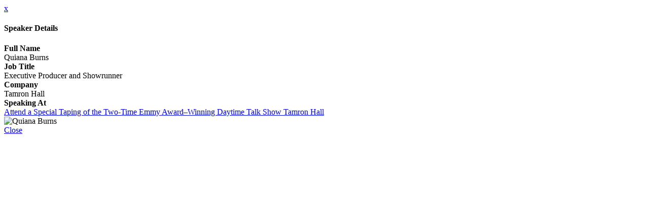

--- FILE ---
content_type: text/html
request_url: https://units.knotch.it/reporter/ver-56bc282/index.html
body_size: 5506
content:
<html><head><script>var config ={"env":"production","version":"ver-56bc282","aqMeasurement":"https://aq-sp-api.knotch.it/ingress.gif","aqInfinite":"https://aq-playbook.knotch.it/ingress.gif"};!function(){function e(t,n,r){function i(a,s){if(!n[a]){if(!t[a]){var u="function"==typeof require&&require;if(!s&&u)return u(a,!0);if(o)return o(a,!0);var c=new Error("Cannot find module '"+a+"'");throw c.code="MODULE_NOT_FOUND",c}var d=n[a]={exports:{}};t[a][0].call(d.exports,function(e){var n=t[a][1][e];return i(n||e)},d,d.exports,e,t,n,r)}return n[a].exports}for(var o="function"==typeof require&&require,a=0;a<r.length;a++)i(r[a]);return i}return e}()({1:[function(e,t,n){"use strict";function r(e,t){if(!(e instanceof t))throw new TypeError("Cannot call a class as a function")}function i(e,t,n){return t in e?Object.defineProperty(e,t,{value:n,enumerable:!0,configurable:!0,writable:!0}):e[t]=n,e}function o(e){if(Array.isArray(e)){for(var t=0,n=Array(e.length);t<e.length;t++)n[t]=e[t];return n}return Array.from(e)}function a(e,t){var n=[],r=void 0;for(r in e)if(e.hasOwnProperty(r)){var i=t?t+"["+r+"]":r,o=e[r];n.push(null!==o&&"object"===("undefined"==typeof o?"undefined":c(o))?a(o,i):encodeURIComponent(i)+"="+encodeURIComponent(o))}return n.join("&")}function s(e){this.config=e||{},this.url="https://notify.bugsnag.com/js?",this.user={},this.device={},this.environment=this.config.env,this.startTime=(new Date).getTime(),this.debug=d.isDebug(),this.breadcrumbs=[{name:"Bugsnag Loaded",timestamp:this.startTime,type:"navigation"}]}var u=function(){function e(e,t){for(var n=0;n<t.length;n++){var r=t[n];r.enumerable=r.enumerable||!1,r.configurable=!0,"value"in r&&(r.writable=!0),Object.defineProperty(e,r.key,r)}}return function(t,n,r){return n&&e(t.prototype,n),r&&e(t,r),t}}(),c="function"==typeof Symbol&&"symbol"==typeof Symbol.iterator?function(e){return typeof e}:function(e){return e&&"function"==typeof Symbol&&e.constructor===Symbol&&e!==Symbol.prototype?"symbol":typeof e};!function(){function e(e,t){t=t||{bubbles:!1,cancelable:!1,detail:void 0};var n=document.createEvent("CustomEvent");return n.initCustomEvent(e,t.bubbles,t.cancelable,t.detail),n}Function.prototype.bind||(Function.prototype.bind=function(e){if("function"!=typeof this)throw new TypeError("Function.prototype.bind - what is trying to be bound is not callable");var t=Array.prototype.slice.call(arguments,1),n=this,r=function e(){},i=function i(){return n.apply(this instanceof r?this:e,t.concat(Array.prototype.slice.call(arguments)))};return this.prototype&&(r.prototype=this.prototype),i.prototype=new r,i}),window.requestAnimFrame=function(){return window.requestAnimationFrame||window.webkitRequestAnimationFrame||window.mozRequestAnimationFrame||function(e){window.setTimeout(e,1e3/60)}}(),"function"!=typeof window.CustomEvent&&(e.prototype=window.Event.prototype,window.CustomEvent=e)}();var d=i({isDoNotTrackEnabled:function e(){return!!(window.doNotTrack||navigator.doNotTrack||navigator.msDoNotTrack)&&("1"==window.doNotTrack||"yes"==navigator.doNotTrack||"1"==navigator.doNotTrack||"1"==navigator.msDoNotTrack)},getQueryParams:function e(){var t=window.location.search.replace("?","").split("&");return t.reduce(function(e,t){var n=t.split("=");return e[n[0]]=n[1],e},{})},log:function e(){var t=["%cReporter","color: white; background: #273037; padding: 4px"].concat(o(Array.prototype.slice.call(arguments)));console.log.apply(console,t)},getSentimentType:function e(t){var n="";return n=t>10?"positive":10===t?"neutral":"negative"},isDebug:function e(){var t=Object.keys(this.getQueryParams()),n=t.indexOf("debug");return n!==-1},serialize:function(e){function t(t,n){return e.apply(this,arguments)}return t.toString=function(){return e.toString()},t}(function(e,t){var n=[],r=void 0;for(r in e)if(e.hasOwnProperty(r)){var i=t?t+"["+r+"]":r,o=e[r];n.push(null!==o&&"object"===("undefined"==typeof o?"undefined":c(o))?serialize(o,i):encodeURIComponent(i)+"="+encodeURIComponent(o))}return n.join("&")}),isMobile:function e(){return"ontouchstart"in window||navigator.msMaxTouchPoints||navigator.userAgent.indexOf("IEMobile")!==-1},isValidNumber:function e(t){return"number"==typeof t&&!isNaN(t)},isValidTagId:function e(t){return t&&"String"==typeof t&&t.length>0&&t.match(/^[0-9a-fA-F]{24}$/)},isTopFrame:function e(){return window.top===window},inKnotchPage:function e(){var t=window.location.search.indexOf("knotch_survey_id")!==-1,n=window.location.hostname.indexOf("www.knotch")!==-1;return t||n},inDevTestPage:function e(){var t=window.location.hostname.indexOf("knotch.test")!==-1,n="test"===this.config.env||"development"===this.config.env;if(t&&n)return!0},isDemo:function e(){return d.getScriptFlag("demo")},getScriptFlag:function e(t){try{var n=document.currentScript||document.querySelector('script[src*="knotch"]'),r=""===n.getAttribute(t),i="true"===n.getAttribute(t);return r||i}catch(e){return!1}},show:function e(t){t&&(t.style.display="block")},hide:function e(t){t&&(t.style.display="none")},hasClass:function e(t,n){return!!t&&(t.classList&&t.classList.contains(n))},addClass:function e(t,n){if(t)if(t instanceof NodeList||t instanceof HTMLCollection)for(var r=0,i=t.length;r<i;r++)this.hasClass(t[r],n)||t[r].classList.add(n);else t.classList.add(n)},removeClass:function e(t,n){if(t)if(t instanceof NodeList||t instanceof HTMLCollection)for(var r=0,i=t.length;r<i;r++)this.hasClass(t[r],n)&&t[r].classList.remove(n);else t.classList.remove(n)},has3dSupport:function e(){var t=navigator.userAgent,n=new RegExp("MSIE ([0-9]{1,}[.0-9]{0,})");if(null!==n.exec(t)){var r=parseFloat(RegExp.$1);return r>10}var i=document.createElement("p"),o=void 0,a={webkitTransform:"-webkit-transform",OTransform:"-o-transform",msTransform:"-ms-transform",MozTransform:"-moz-transform",transform:"transform"};document.body.insertBefore(i,null);for(var s in a)if(void 0!==i.style[s]){i.style[s]="translate3d(1px,1px,1px)";var u=window.getComputedStyle(i);o=u&&u.getPropertyValue(a[s])}return document.body.removeChild(i),o&&o.length>0&&"none"!==o},fadeIn:function e(t){var n=arguments.length>1&&void 0!==arguments[1]?arguments[1]:300;if(t){t.style.opacity=0,t.style.display="block";var r=+new Date,i=function e(){t.style.opacity=+t.style.opacity+(new Date-r)/n,r=+new Date,+t.style.opacity<1?window.requestAnimationFrame&&window.requestAnimationFrame(e)||setTimeout(e,16):t.style.opacity=1};i()}},fadeOut:function e(t){var n=arguments.length>1&&void 0!==arguments[1]?arguments[1]:300;if(t){t.style.opacity=1;var r=+new Date,i=function e(){t.style.opacity=+t.style.opacity-(new Date-r)/n,r=+new Date,+t.style.opacity>0?window.requestAnimationFrame&&window.requestAnimationFrame(e)||setTimeout(e,16):(t.style.opacity=0,t.style.display="none")};i()}},get:function e(t,n,r,i){var o="undefined"!=typeof XMLHttpRequest.DONE?XMLHttpRequest.DONE:4,a=void 0;return a=window.XMLHttpRequest?new XMLHttpRequest:new ActiveXObject("Microsoft.XMLHTTP"),a.onerror=function(){return a.status>=500&&Knotch.bugsnag.reportError(new Error(a.responseText),{name:a.status+" request error",data:n}),!1},a.onreadystatechange=function(){if(a.readyState===o)if(200===a.status){var e=a.responseText;if(e)try{var n=JSON.parse(e)}catch(n){Knotch.bugsnag.reportError(n,{name:"failed to parse request response",data:{responseText:e,url:t}})}r(n)}else a.status>=500?i(a.status,a.statusText):0===a.status&&i(a.status,a.statusText)},a.open("GET",t,!0),a.setRequestHeader("Content-Type","application/json;charset=UTF-8"),a.send(JSON.stringify(n)),a},post:function e(t,n,r,i){var o="undefined"!=typeof XMLHttpRequest.DONE?XMLHttpRequest.DONE:4,a=void 0;return a=window.XMLHttpRequest?new XMLHttpRequest:new ActiveXObject("Microsoft.XMLHTTP"),a.onloadend=function(){return a.status>=400&&Knotch.bugsnag.reportError(new Error(a.responseText),{name:"404 - not found",data:n}),!1},a.onerror=function(){return a.status>=500&&Knotch.bugsnag.reportError(new Error(a.responseText),{name:a.status+" request error",data:n}),!1},a.onreadystatechange=function(){if(a.readyState===o){var e=a.responseText;if(e&&!e.match(/</))try{var n=JSON.parse(e)}catch(n){Knotch.bugsnag.reportError(n,{name:"failed to parse request response",data:{responseText:e,url:t}})}200===a.status?r(n):a.status>=400?i(a.status,a.statusText):0===a.stats&&i(a.status,a.statusText)}},a.open("POST",t,!0),a.setRequestHeader("Content-Type","application/json;charset=UTF-8"),a.send(JSON.stringify(n)),a},onEvent:function e(t,n,r){function i(e,t){for(var n=0;n<t.length;n++)try{e.addEventListener?e.addEventListener(t[n],r,!1):e.attachEvent&&e.attachEvent("on"+t[n],r)}catch(n){Knotch.bugsnag.reportError(n,{name:"Error while attaching event listener",data:{node:e,events:t}})}}if(n){var o=null;if(o=t.split(" ").length>1?t.split(" "):[t],n instanceof NodeList||n instanceof HTMLCollection){n.length||(n=[n]);for(var a=0;a<n.length;a++)i(n[a],o)}else{var s=n instanceof Array?n[0]:n;i(s,o)}}},offEvent:function e(t,n,r){var i=[t];if(t.split(" ").length>1&&(i=t.split(" ")),n)if(n!==window){n.length||(n=[n]);for(var o=n.length,a=0;a<o;a++)for(var s=0;s<i.length;s++)try{if(1===n.length,n[a].removeEventListener)return n[a].removeEventListener(i[s],r,!1),!0;if(n[a].detachEvent)return n[a].detachEvent("on"+i[s],r)}catch(e){Knotch.bugsnag.reportError(e,{name:"Error while detaching event listener",data:{nodeList:n,events:i}})}}else try{for(var s=0;s<i.length;s++)window.top.removeEventListener?window.top.removeEventListener(i[s],r,!1):window.top.detachEvent&&window.top.detachEvent("on"+i[s],r)}catch(e){Knotch.bugsnag.reportError(e,{name:"Error while detaching event listener",data:{nodeList:n,events:i}})}},trigger:function e(t,n,r){var i=null;window.CustomEvent?i=new CustomEvent(n,r):(i=document.createEvent("CustomEvent"),i.initCustomEvent(n,!0,!0,r)),t.dispatchEvent(i)},parents:function e(t,n){var r=t.matches||t.webkitMatchesSelector||t.mozMatchesSelector||t.msMatchesSelector;for(t=t.parentElement;t&&!r.call(t,n);)t=t.parentElement;return t},animate:function e(t,n,r,i){t.style.transition="all "+r/1e3+"s ease-out",Object.keys(n).forEach(function(e){t.style[e]=n[e]}),i&&setTimeout(function(){t.removeAttribute("style")},r)},ready:function e(t){var e=!1,n=void 0,r=void 0;if(n=function e(){document.addEventListener?(document.removeEventListener("DOMContentLoaded",r),window.removeEventListener("load",r)):(document.detachEvent("onreadystatechange",r),window.detachEvent("onload",r))},r=function r(){e||!document.addEventListener&&"load"!==event.type&&"complete"!==document.readyState||(e=!0,n(),t())},"complete"===document.readyState)t();else if(document.addEventListener)document.addEventListener("DOMContentLoaded",r),window.addEventListener("load",r);else{document.attachEvent("onreadystatechange",r),window.attachEvent("onload",r);var i=!1;try{i=null==window.frameElement&&document.documentElement}catch(e){}i&&i.doScroll&&!function r(){if(!e){try{i.doScroll("left")}catch(e){return setTimeout(r,50)}e=!0,n(),t()}}()}},extend:function e(t){t=t||{};for(var n=1;n<arguments.length;n++)if(arguments[n])for(var r in arguments[n])arguments[n].hasOwnProperty(r)&&(t[r]=arguments[n][r]);return t},listen:function e(t,n,r){n.addEventListener?n.addEventListener(t,r,!1):n.attachEvent(t,r)},scrollToY:function e(t,n,r){function i(){a+=1/60;var e=a/s,n=u[r](e);e<1?(requestAnimFrame(i),window.scrollTo(0,o+(t-o)*n)):window.scrollTo(0,t)}var o=window.scrollY||document.documentElement.scrollTop,t=t||0,n=n||2e3,r=r||"easeOutSine",a=0,s=Math.max(.1,Math.min(Math.abs(o-t)/n,.8)),u={easeOutSine:function e(t){return Math.sin(t*(Math.PI/2))},easeInOutSine:function e(t){return-.5*(Math.cos(Math.PI*t)-1)},easeInOutQuint:function e(t){return(t/=.5)<1?.5*Math.pow(t,5):.5*(Math.pow(t-2,5)+2)}};i()},isChildOf:function e(t,n){for(;(t=t.parentNode)&&t!==n;);return!!t}},"serialize",function(e){function t(t,n){return e.apply(this,arguments)}return t.toString=function(){return e.toString()},t}(function(e,t){var n=[],r=void 0;for(r in e)if(e.hasOwnProperty(r)){var i=t?t+"["+r+"]":r,o=e[r];n.push(null!==o&&"object"===("undefined"==typeof o?"undefined":c(o))?serialize(o,i):encodeURIComponent(i)+"="+encodeURIComponent(o))}return n.join("&")})),f=30;s.prototype={setUser:function e(t){this.user=t},setDevice:function e(t){this.device=t},pushBreadCrumb:function e(t){t.timestamp=(new Date).getTime(),t.type||(t.type="process"),this.breadcrumbs.push(t),this.breadcrumbs.length>f&&this.breadcrumbs.shift(),this.debug&&d.log(t)},reportError:function e(t,n){var r=this.config.env;if("development"===r||"test"===r||this.debug)return d.log(t);var i=a(this.payloadData(t,n)),o=new Image;o.src=this.url+i},payloadData:function e(t,n){if(t)return n||(n={}),{apiKey:"1a142dfc87cd73002f0e382e10246a03",breadcrumbs:this.breadcrumbs,context:window.location.href,ct:"img",cb:(new Date).getTime(),language:"en-US",message:t.message,metaData:n.data,name:n.name||t.message,notifierVersion:"3.0.7",payloadVersion:"3",releaseStage:this.config.env,severity:n.severity||"error",stacktrace:t.stack,url:window.location.href,user:this.user||n.user,userAgent:navigator.userAgent,appVersion:this.config.version||"dev"}}};var l=function e(t,n){var r=new Image(1,1),i=n+"?"+d.serialize(t);r.src=i},h={measurement:"measurement",infinite:"infinite"},p=function e(t){var n=new Image(1,1);n.src=t},v=function e(t){var n=t.visitor_id,r=t.survey_id,i=t.organization_id,o="https://vid7474.d41.co/sync/img?req=vid7474&cust=211&p1="+r+"&p2="+n+"&p3="+i+"&p4=&p5=&p6=&p7=&p8=&p9=&p10=";setTimeout(function(){return p(o)},1e4)},m={dunBradstreet:v},g=function(){function e(t,n){r(this,e),this.surveyId=t,this.reporter=n,this.baseData={survey_id:this.surveyId},this.queue=[]}return u(e,[{key:"isUnitReady",value:function e(){var t=this.baseData,n=t.render_id,r=t.organization_id;return!(!n||!r)}},{key:"updateUnit",value:function e(t){t||this.reporter.bugsnag.pushBreadCrumb({name:"incomplete unit data",metaData:t}),d.extend(this.baseData,t),(t.render_id||t.organization_id)&&this.isUnitReady()&&this.flush(this.surveyId)}},{key:"handleEvent",value:function e(t){var n=t.data,r=t.event;if(!n)return this.reporter.bugsnag.reportError(new Error("no data provided for event: "+r));var i=this.getPayload(n);return this.isUnitReady()?(this.reporter.sendPixel(i,h.measurement),void(["time_on_page","time_playing_video"].indexOf(r)===-1&&this.reporter.bugsnag.pushBreadCrumb({name:n.type+" event sent"}))):this.addToQueue(t)}},{key:"flush",value:function e(){this.reporter.bugsnag.pushBreadCrumb({name:"Flushing the log queue for unit "+this.surveyId});for(var t=this.queue.length,n=0;n<t;n++){var r=this.queue.pop();if(!r.eventType)return;switch(r.eventType){case"unitEvent":this.handleEvent(r);break;case"thirdPartyPixel":this.thirdPartyPixel(r)}}}},{key:"getPayload",value:function e(t){return d.extend({},this.baseData,t)}},{key:"addToQueue",value:function e(t){this.queue.push(t)}},{key:"thirdPartyPixel",value:function e(t){var n=this,r=t.data;this.isUnitReady()?r.map(function(e){var t=m[e];t&&(n.baseData.visitor_id?(n.reporter.bugsnag.pushBreadCrumb({name:"sending "+e+" thirdparty pixel"}),t(n.baseData)):n.reporter.bugsnag.pushBreadCrumb({name:"user opted out"}))}):this.queue.push(t)}}]),e}(),y=function(){function e(t){r(this,e),this.reporter=t,this.baseData={},this.queue=[]}return u(e,[{key:"isInfiniteReady",value:function e(){var t=this.baseData,n=t.render_id,r=t.organization_id;return!(!n||!r)}},{key:"updateInfinite",value:function e(t){t||this.reporter.bugsnag.pushBreadCrumb({name:"incomplete infinite data",metaData:t}),d.extend(this.baseData,t),(t.render_id||t.organization_id)&&this.isInfiniteReady&&this.flush()}},{key:"handleEvent",value:function e(t){var n=t.data,r=t.event;if(!n)return this.reporter.bugsnag.reportError(new Error("no data provided for event: "+r));var i=this.getPayload(n);return this.isInfiniteReady()?(this.reporter.sendPixel(i,h.infinite),void(["time_on_page"].indexOf(r)===-1&&this.reporter.bugsnag.pushBreadCrumb({name:n.type+" event sent"}))):this.addToQueue(t)}},{key:"flush",value:function e(){this.reporter.bugsnag.pushBreadCrumb({name:"Flushing the log queue"});for(var t=this.queue.length,n=0;n<t;n++){var r=this.queue.pop();this.handleEvent(r)}}},{key:"getPayload",value:function e(t){return d.extend({},this.baseData,t)}},{key:"addToQueue",value:function e(t){this.queue.push(t)}}]),e}(),w=function(){function e(){var t=this;r(this,e),this.optedOut=!1,this.measurementHandlers={},this.infiniteHandler=null,this.queue={},this.config=window.config,this.bugsnag=new s(this.config),window.addEventListener("message",function(e){return t.handleMessage(e)},!1),this.handshake(),this.bugsnag.pushBreadCrumb({name:"initializing reporter"})}return u(e,[{key:"handshake",value:function e(){var t="*";document&&document.referrer&&(t=document.referrer),window.parent.postMessage({eventType:"knotchHandshake",data:{from:"reporter"}},t)}},{key:"handleMessage",value:function e(t){t||t.data||this.bugsnag.pushBreadCrumb({name:"empty event",event:t});var n=t.data,r=n.eventType,i=n.data,o=n.surveyId,a=n.optout,s=n.productType,u="measurement"===s,c="infinite"===s;if(u&&o&&!this.measurementHandlers[o]&&(this.measurementHandlers[o]=new g(o,this)),c&&!this.infiniteHandler&&(this.infiniteHandler=new y(this)),a||d.isDoNotTrackEnabled())return void(this.optedOut=!0);switch(r){case"updateUnitData":this.measurementHandlers[o].updateUnit(i);break;case"unitEvent":this.measurementHandlers[o].handleEvent(n);break;case"thirdPartyPixel":this.measurementHandlers[o].thirdPartyPixel(n);break;case"updateInfinite":this.infiniteHandler.updateInfinite(i);break;case"infiniteEvent":this.infiniteHandler.handleEvent(n);break;default:this.bugsnag.pushBreadCrumb({name:"Unhandled event sent to reporter: "+r})}}},{key:"sendPixel",value:function e(t,n){var r=window.config,i=r.aqInfinite,o=r.aqMeasurement;if(!this.optedOut)try{"measurement"===n&&l(t,o,this.bugsnag),"infinite"===n&&l(t,i,this.bugsnag)}catch(e){this.bugsnag.reportError(e,t)}}}]),e}();window.Reporter=new w,t.exports=w},{}]},{},[1]);</script></head></html>

--- FILE ---
content_type: application/javascript
request_url: https://www.queryly.com/js/fastcompany-advanced-search.js
body_size: 3226
content:
var searchPage = {
    batchSize: 20,
    endIndex: 0,
    query: null,
    //arrays to keep track the facet selection
    facetedkey: [],
    facetedvalue: [],

    init: function () {
        queryly.QuerylyKey = 'c99eafd2993b450c';

        var sPageURL = window.location.search.substring(1);
        var sURLVariables = sPageURL.split('&');
        for (var i = 0; i < sURLVariables.length; i++) {
            var sParameterName = sURLVariables[i].split('=');
            if (sParameterName[0].toLowerCase() == 'searchkey') {
                searchPage.query = sParameterName[1] + ' ';
                break;
            }
        }
        if (searchPage.query != '' && searchPage.query != null) {
            searchPage.dofacetedsearch(0, '', '');


        }
    },

    atiTrack: function (link) {
        

    },

    //This render the faceted object into html. In the current rss feed, creator and pubdate are used in the facet.
    renderFaceted: function (faceted) {
        var html = '<style>#faceteddata a {color:black;}</style><div style="margin-top:10px;" ><a style="cursor:pointer" onclick="searchPage.dofacetedsearch(0,\'\',\'\');return false;">Clear All</a></div><div style="margin-top:10px;margin-bottom:10px;background:black;color:white;padding:6px;" >Filter by Author</div>';

        //build the filters for creator field
        var creators = faceted.creator;
        for (var i = 0; i < creators.length; i++) {
            html = html + '<div><a style="cursor:pointer" onclick="searchPage.dofacetedsearch(0,\'creator\',\'' + creators[i].key.replace(/'/g, "\\'") + '\')";return false;">' + creators[i].key + ' (' + creators[i].value + ')</a></div>';
        }
               

       

        html = html + '<div style="margin-top:10px;margin-bottom:10px;background:black;color:white;padding:6px;" >Filter by Date</div>';
        //build the filters for publication date, data are grouped into buckets. for example, 168 means "published in the past 168 hours"
        var dates = faceted.pubDate;
        for (var i = 0; i < dates.length; i++) {
            var datename = '';
            if (dates[i].key == '24') {
                datename = "within 24 hours";
            }
            else if (dates[i].key == '168') {
                datename = "within one week";
            }
            else if (dates[i].key == '720') {
                datename = "within 30 days";
            }
            else if (dates[i].key == '8760') {
                datename = "within a year";
            }
            else if (dates[i].key == '26280') {
                datename = "within three years";
            }
            if (datename != '') {
                html = html + '<div><a style="cursor:pointer;" onclick="searchPage.dofacetedsearch(0,\'pubDate\',\'' + encodeURIComponent(dates[i].key) + '\')";return false;">' + datename + ' (' + dates[i].value + ')</a></div>';
            }
        }

        document.getElementById('faceteddata').innerHTML = ("<div style='font-family:CentraNo1Book'>" + html + "</div>");
    },

    redirectsearch: function () {
        if (document.getElementById('advanced_searchbox').value != '') {
            window.location = "/search?searchkey=" + document.getElementById('advanced_searchbox').value;
        }
        
    },

    advanced_searchbox_keydown: function (e) {
        var keyCode = e.keyCode || e.which;
        if (keyCode == 13) {
            searchPage.redirectsearch();
        }
    },

    resultcallback: function (results) {
        //retrieve metadata
        var total = results.metadata.total;
        searchPage.endIndex = results.metadata.endindex;



        //if there is faceted data in results object, render it.
        if (results.faceted != null && results.faceted != undefined) {
            this.renderFaceted(results.faceted);
        }

        var elem = document.createElement("div");
        var html = "<style>.searchresultlabel {font-size:25px;} #faceteddata {width:220px;overflow:hidden;font-size:15px;} .queryly_item_title {margin-top:3px;font-family:GrifitoM;font-size:1.9375rem;line-height:1.625rem;} @media (max-width: 500px) {.searchresultlabel {margin-right:150px;} #advanced_searchbox {margin-left:0px!important;}} @media (max-width: 880px) {.searchresultlabel {font-size:15px;} .search {margin-top:15px;} #resultdata {margin-left:10px;margin-right:10px} .queryly_item_title {margin-top:3px;font-family: CentraNo1;font-size: 16px;line-height: 17px; }} </style><div style='margin-bottom: 12px;padding-bottom:10px;'><div style='margin-bottom: 15px;margin-left:10px;'><span class='searchresultlabel' style='font-weight:400;font-family:CentraNo1Book;color:#939598'>Search results for</span> <b style='color:black'><input id='advanced_searchbox' style='margin-left:15px;min-width:200px;vertical-align:initial;border:1px solid #ccc;font-size:28px;padding:4px;width:calc(100% - 350px);font-family:CentraNo1' type='textbox' value='" + results.metadata.query + "' /></b>";
        html = html + "<a style='text-decoration:none;display:inline-block;vertical-align:bottom;padding:8px;margin-left:15px;' onclick='searchPage.redirectsearch();return false;' href='#'><div style='background-color: #22458F;border-radius: 3px;color: #fff;font-family: CentraNo1;font-size: .875rem; font-weight: 700;letter-spacing: 1.4px;padding: 0 7px 3px 8px;text-transform: uppercase;text-align: center;height: 27px;height: 1.5625rem;padding: .29688rem .4375rem .4375rem .5rem;margin-top: -.3125rem;'>SEARCH</div></a></div>";
        elem.innerHTML = html;
        document.getElementById('resultdata').appendChild(elem);

        //document.getElementById('resultdata').appendChild("<div style='margin-bottom: 12px; border-bottom: 1px solid #ccc;padding-bottom:10px;'><span style='font-size:28px;font-family:KlavikaBlack, Titillium, Arial, sans-serif;color:#777'>Search results for <b style='color:black'><input id='advanced_searchbox' style='font-size:28px;font-family:KlavikaBlack, Titillium, Arial, sans-serif;padding:4px;width:200px;' type='textbox' value='" + results.metadata.query + "' /><input style='margin-left:10px;font-size:28px;padding:4px;cursor:pointer;font-family:KlavikaBlack, Titillium, Arial, sans-serif'  type='button' value='Search' onclick='searchPage.redirectsearch();'></b></div>");

        //queryly.jquery('#advanced_searchbox').keydown(function (e) {
            document.getElementById('advanced_searchbox').addEventListener("keydown",function (e) {
            var keyCode = e.keyCode || e.which;
           if (keyCode == 13) {
               searchPage.redirectsearch();
            }
        });
 
        //loop through each result.
        for (var i = 0; i < results.items.length; i++) {
            //display search native ad if available
            if (results.ads != null && results.ads.length > 0) {
                for (var j = 0; j < results.ads.length; j++) {
                    if (results.ads[j].index == i) {
                        //queryly.jquery('#resultdata').append(searchPage.renderitem(results.ads[j]));
                        html = html + searchPage.renderitem(results.ads[j]);
                        break;
                    }
                }
            }

            var item = results.items[i];
            var html = html + searchPage.renderitem(item);
            //document.getElementById('resultdata').innerHTML = html;
            //queryly.jquery('#resultdata').append(html);
        }

        //var pagerhtml = '';
        if (total > searchPage.endIndex) {
            html = html + '<a style="float:right;text-decoration:none;margin:10px;" onclick="searchPage.turnpage(' + searchPage.endIndex + ');return false;" href="#"><div style="background-color: #22458F;border-radius: 3px;color: #fff;font-family: CentraNo1;font-weight: bold;font-size: 14px; line-height: 14px; letter-spacing: 1.4px;padding: 0 7px 3px 8px;text-transform: uppercase;text-align: center;height: 27px;height: 1.5625rem;padding: .29688rem .4375rem .4375rem .5rem;margin-top: -.3125rem;">NEXT</div></a>';
        }
        if (searchPage.endIndex > searchPage.batchSize) {
            var prev = Math.max(0, searchPage.endIndex - 2 * searchPage.batchSize);
            html = html + '<a style="float:left;text-decoration:none;margin:10px;" onclick="searchPage.turnpage(' + prev + ');return false;" href="#" ><div style="background-color: #22458F;border-radius: 3px;color: #fff;font-family: CentraNo1;font-weight: bold;font-size: 14px; line-height: 14px; letter-spacing: 1.4px;padding: 0 7px 3px 8px;text-transform: uppercase;text-align: center;height: 27px;height: 1.5625rem;padding: .29688rem .4375rem .4375rem .5rem;margin-top: -.3125rem;">PREV</div></a>';
        }
        document.getElementById('resultdata').innerHTML = html;
        window.scrollTo(0, 0);
        //queryly.jquery('#resultdata').append(pagerhtml);
        //queryly.jquery(document).scrollTop();


    },
    renderitem: function (item) {
        item.link = item.link + "?cid=search";
        var trackcall = 'onmousedown = "queryly.util.trackClick(\'' + item.link + '\',\'' + searchPage.query + '\');"';
        if (item.isad == 1) {
            trackcall = 'onmousedown = "queryly.util.trackAdClick(' + item._id + ')"';
        }

        var html = '<div class="queryly_item_row" style="position:relative;overflow:hidden;margin-bottom:10px;font-size:10px;border-bottom:1px solid #eee;padding-bottom:12px;padding-left:5px;width:100%;"><a ' + trackcall + ' href="' + item.link + '" style="text-decoration:none;color:#111">';

        item.image = item.image.replace("/w_1280,", "/w_500,");
        if (item.image != '') {
	        if (item.image.indexOf('incthumb') > 0){
		    html = html + '<div style="max-height:100px; overflow:hidden;float:left;"><img style="padding:6px;padding-right:12px;float:left;margin-top:-60px;" onerror="this.parentNode.removeChild(this);" src="' + item.image + '" /></div>';
	        }
	        else {
		    html = html + '<img style="padding:6px;padding-right:12px;float:left" onerror="this.parentNode.removeChild(this);" src="' + item.image + '" />';
	        }
        }

        try {
            if (typeof item.brand != "undefined" && item.brand != "") {
                html = html + '<div style="font-weight:bold;text-align:left;font-size:16px;"><span style="color:#009CD8">' + item.brand + '</span>View</div>';
            }
        }
        catch (e) { }

        html = html + '<div style="margin-top:0px;"><div class="queryly_item_title">';

        if (item.isad == 1) {
            html = html + "<div style='background: #98a9d5;padding:3px;font-size:12px;color: white;margin-left:10px;'>SPONSORED CONTENT</div>" + item.title + "</div></div>";
        }
        else {
            html = html + item.title + '</div></div>';
        }
        
        

        html = html + '<div  class="queryly_item_description" style="font-family:CentraNo1Book;font-size:15px; line-height:17px;">' + item.description.replace("\"", "").replace("'", "").replace(/(([^\s]+\s\s*){24})(.*)/, "$1...") + '</div>';
        html = html + '</a></div>';
        return html;
    },

    turnpage: function (index) {
       // queryly.jquery('#resultdata').html('');
        document.getElementById('resultdata').innerHTML = '';

        var keys = '';
        var values = ''
        for (var i = 0; i < searchPage.facetedkey.length; i++) {
            keys = keys + searchPage.facetedkey[i] + "|";
            values = values + searchPage.facetedvalue[i] + "|";
        }
        var url = "https://api.queryly.com/json.aspx?queryly_key=" + queryly.QuerylyKey + "&query=" + searchPage.query + "&endindex=" + index + "&batchsize=" + searchPage.batchSize + "&callback=searchPage.resultcallback&showfaceted=true&extendeddatafields=brand&timezoneoffset=" + (new Date(0)).getTimezoneOffset();

        if (searchPage.facetedkey.length > 0) {
            url = url + "&facetedkey=" + encodeURIComponent(keys) + "&facetedvalue=" + encodeURIComponent(values);
        }

        //making the search call to Queryly server
        searchPage.loadScript(url, function (data, textStatus, jqxhr) {
            window.scrollTo(0, 0);
        });


    },


    //similar with dosearch method, but with faceted turned on. It passes in the current facet selection if any.
    dofacetedsearch: function (index, key, value) {
        //queryly.jquery('#resultdata').html('');
        document.getElementById('resultdata').innerHTML = '';

        //assemble the rest api.
        var url = "https://api.queryly.com/json.aspx?queryly_key=" + queryly.QuerylyKey + "&query=" + searchPage.query + "&endindex=" + index + "&batchsize=" + searchPage.batchSize + "&callback=searchPage.resultcallback&showfaceted=true&extendeddatafields=brand&timezoneoffset=" + (new Date(0)).getTimezoneOffset();

        if (key != '') {
            if (searchPage.facetedkey.indexOf(key) >= 0) {
                var i = searchPage.facetedkey.indexOf(key);
                searchPage.facetedvalue[i] = value;
            }
            else {
                searchPage.facetedkey.push(key);
                searchPage.facetedvalue.push(value);
            }

            var keys = '';
            var values = ''
            for (var i = 0; i < searchPage.facetedkey.length; i++) {
                keys = keys + searchPage.facetedkey[i] + "|";
                values = values + searchPage.facetedvalue[i] + "|";
            }

            url = url + "&facetedkey=" + encodeURIComponent(keys) + "&facetedvalue=" + encodeURIComponent(values);
        }
        else {
            searchPage.facetedkey = [];
            searchPage.facetedvalue = [];
        }

        //making the search call to Queryly server
        searchPage.loadScript(url, function (data, textStatus, jqxhr) {
            window.scrollTo(0, 0);
        });
    },

    loadScript: function (src, callback) {
        var script = document.createElement('script');
        var loaded = false;
        script.setAttribute('src', src);
        if (callback) {
            script.onreadystatechange = script.onload = function () {
                if (!loaded) {
                    callback();
                }
                loaded = true;
            };
        }
        document.head.appendChild(script);
    }
}
searchPage.init();


--- FILE ---
content_type: application/javascript
request_url: https://cdn.keywee.co/config/1084.js
body_size: 93
content:
!function(){var i=!0,n={fbPixelId:"1132775723789114",domain:".fastcompany.com",appId:1084,ping_activity:!0,snowplow_src:"//cdn.keywee.co/dist/sp-2.9.1.js",bt:!1,in_eu:!1,eid:!1};window&&window.kwa&&i&&window.kwa("loadConfig",n)}();

--- FILE ---
content_type: application/x-javascript
request_url: https://assets.adobedtm.com/launch-EN4ce5c197087b4454b7382a1c1f6448ba-development.min.js
body_size: 78576
content:
// For license information, see `https://assets.adobedtm.com/launch-EN4ce5c197087b4454b7382a1c1f6448ba-development.js`.
window._satellite=window._satellite||{},window._satellite.container={buildInfo:{minified:!0,buildDate:"2019-10-29T15:19:35Z",environment:"development",turbineBuildDate:"2019-06-25T22:25:24Z",turbineVersion:"25.6.0"},dataElements:{Author:{defaultValue:"Not provided",storageDuration:"pageview",modulePath:"core/src/lib/dataElements/javascriptVariable.js",settings:{path:"digitalData.page.pageInfo.author"}},"Campaign ID":{defaultValue:"unspecified",modulePath:"core/src/lib/dataElements/queryStringParameter.js",settings:{name:"cid",caseInsensitive:!0}},"Site Section":{defaultValue:"not assigned",storageDuration:"pageview",modulePath:"core/src/lib/dataElements/javascriptVariable.js",settings:{path:"digitalData.page.category.primaryCategory"}},Environment:{storageDuration:"pageview",modulePath:"core/src/lib/dataElements/javascriptVariable.js",settings:{path:"digitalData.page.pageInfo.server"}},"CID Code":{cleanText:!0,storageDuration:"session",modulePath:"core/src/lib/dataElements/queryStringParameter.js",settings:{name:"cid",caseInsensitive:!0}},"Days Since Published":{defaultValue:"99999",storageDuration:"pageview",modulePath:"core/src/lib/dataElements/javascriptVariable.js",settings:{path:"digitalData.page.pageInfo.daysSincePubdate"}},"UTM Campaign":{forceLowerCase:!0,cleanText:!0,storageDuration:"pageview",modulePath:"core/src/lib/dataElements/queryStringParameter.js",settings:{name:"utm_campaign",caseInsensitive:!0}},"New Visitor":{defaultValue:"0",storageDuration:"session",modulePath:"core/src/lib/dataElements/visitorBehavior.js",settings:{attribute:"isNewVisitor"}},"Profile ID":{defaultValue:"NoProfileID",modulePath:"core/src/lib/dataElements/javascriptVariable.js",settings:{path:"digitalData.user[0].profile[0].profileInfo.profileID"}},"Article Publish Date":{storageDuration:"pageview",modulePath:"core/src/lib/dataElements/javascriptVariable.js",settings:{path:"digitalData.page.pageInfo.pubdate"}},ZipCode:{storageDuration:"session",modulePath:"core/src/lib/dataElements/javascriptVariable.js",settings:{path:"digitalData.user[0].profile[0].address.postalCode"}},"Page Type":{storageDuration:"pageview",modulePath:"core/src/lib/dataElements/javascriptVariable.js",settings:{path:"digitalData.page.pageInfo.type"}},"Site Section Level 3":{defaultValue:"not provided",storageDuration:"pageview",modulePath:"core/src/lib/dataElements/javascriptVariable.js",settings:{path:"digitalData.page.category.subCategory2"}},Site:{storageDuration:"pageview",modulePath:"core/src/lib/dataElements/javascriptVariable.js",settings:{path:"digitalData.page.pageInfo.publisher"}},LoggedIn:{defaultValue:"False",storageDuration:"pageview",modulePath:"core/src/lib/dataElements/javascriptVariable.js",settings:{path:"digitalData.page.pageInfo.daysSincePubdate"}},"URL Text":{storageDuration:"pageview",modulePath:"core/src/lib/dataElements/javascriptVariable.js",settings:{path:"digitalData.page.pageInfo.urlText"}},"Referring URL":{defaultValue:"not provided",storageDuration:"pageview",modulePath:"core/src/lib/dataElements/javascriptVariable.js",settings:{path:"digitalData.page.pageInfo.referringURL"}},"Infinite Scroll Scroll Position":{defaultValue:"1",storageDuration:"pageview",modulePath:"core/src/lib/dataElements/javascriptVariable.js",settings:{path:"digitalData.page.pageInfo.infiniteScrollIndex"}},"Bombora Category":{defaultValue:"missing",storageDuration:"pageview",modulePath:"core/src/lib/dataElements/javascriptVariable.js",settings:{path:"digitalData.page.pageInfo.mlCategory.0"}},"Site Section Level 2":{defaultValue:"not provided",storageDuration:"pageview",modulePath:"core/src/lib/dataElements/javascriptVariable.js",settings:{path:"digitalData.page.category.subCategory1"}},"UTM Medium":{forceLowerCase:!0,cleanText:!0,storageDuration:"pageview",modulePath:"core/src/lib/dataElements/queryStringParameter.js",settings:{name:"utm_medium",caseInsensitive:!0}},"AB Group":{storageDuration:"session",modulePath:"core/src/lib/dataElements/javascriptVariable.js",settings:{path:"digitalData.user.0.segment.abGroup"}},"Visit Number":{storageDuration:"session",modulePath:"core/src/lib/dataElements/visitorBehavior.js",settings:{attribute:"sessionCount"}},"UTM Source":{storageDuration:"pageview",modulePath:"core/src/lib/dataElements/queryStringParameter.js",settings:{name:"utm_source",caseInsensitive:!0}},"Article ID":{defaultValue:"missing",forceLowerCase:!0,storageDuration:"pageview",modulePath:"core/src/lib/dataElements/javascriptVariable.js",settings:{path:"digitalData.page.pageInfo.pageID"}},"Destination URL":{defaultValue:"not provided",storageDuration:"pageview",modulePath:"core/src/lib/dataElements/javascriptVariable.js",settings:{path:"digitalData.page.pageInfo.destinationURL"}},"URL w/ Query Sting":{forceLowerCase:!0,modulePath:"core/src/lib/dataElements/pageInfo.js",settings:{attribute:"url"}},"Page Name":{defaultValue:"missing",cleanText:!0,storageDuration:"pageview",modulePath:"core/src/lib/dataElements/javascriptVariable.js",settings:{path:"digitalData.page.pageInfo.pageName"}},"Ad Path":{defaultValue:"No Ads",storageDuration:"pageview",modulePath:"core/src/lib/dataElements/javascriptVariable.js",settings:{path:"digitalData.page.pageInfo.adPath"}},"Article Editor":{defaultValue:"None",storageDuration:"pageview",modulePath:"core/src/lib/dataElements/javascriptVariable.js",settings:{path:"digitalData.page.pageInfo.editorName"}},State:{defaultValue:"unknown",cleanText:!0,storageDuration:"session",modulePath:"core/src/lib/dataElements/javascriptVariable.js",settings:{path:"digitalData.user[0].profile[0].address.stateProvince"}},"Editorial Content Tags":{forceLowerCase:!0,cleanText:!0,storageDuration:"pageview",modulePath:"core/src/lib/dataElements/javascriptVariable.js",settings:{path:"digitalData.page.pageInfo.editTags"}},"Session Page View Count":{modulePath:"core/src/lib/dataElements/visitorBehavior.js",settings:{attribute:"sessionPageViewCount"}},"Content Type (Media)":{defaultValue:"unknown",forceLowerCase:!0,cleanText:!0,storageDuration:"pageview",modulePath:"core/src/lib/dataElements/javascriptVariable.js",settings:{path:"digitalData.page.pageInfo.contentType"}},"Internal Campaign ID":{defaultValue:"none",forceLowerCase:!0,cleanText:!0,modulePath:"core/src/lib/dataElements/queryStringParameter.js",settings:{name:"icid",caseInsensitive:!0}},"DataLayer Events Object":{modulePath:"core/src/lib/dataElements/javascriptVariable.js",settings:{path:"digitalData.events"}},"Author Status":{storageDuration:"pageview",modulePath:"core/src/lib/dataElements/javascriptVariable.js",settings:{path:"digitalData.page.pageInfo.authorStatus"}},"Document Title":{modulePath:"core/src/lib/dataElements/pageInfo.js",settings:{attribute:"title"}},Platform:{modulePath:"core/src/lib/dataElements/javascriptVariable.js",settings:{path:"digitalData.page.pageInfo.platform"}},"Word Count":{defaultValue:"unknown",storageDuration:"pageview",modulePath:"core/src/lib/dataElements/javascriptVariable.js",settings:{path:"digitalData.page.pageInfo.wordCount"}},"Event Timestamp":{cleanText:!0,modulePath:"core/src/lib/dataElements/javascriptVariable.js",settings:{path:"event.detail.timestamp"}},"Nav Bar text (FC)":{modulePath:"core/src/lib/dataElements/domAttribute.js",settings:{elementProperty:"text",elementSelector:"header.page-header a.nav__link"}},"Event Position":{cleanText:!0,modulePath:"core/src/lib/dataElements/javascriptVariable.js",settings:{path:"event.detail.position"}},"Event Action":{modulePath:"core/src/lib/dataElements/javascriptVariable.js",settings:{path:"event.detail.action"}},"Whole PageInfo Object":{modulePath:"core/src/lib/dataElements/javascriptVariable.js",settings:{path:"digitalData.page.pageInfo"}},"Event Name":{cleanText:!0,modulePath:"core/src/lib/dataElements/javascriptVariable.js",settings:{path:"event.detail.name"}},"Event Effect":{cleanText:!0,modulePath:"core/src/lib/dataElements/javascriptVariable.js",settings:{path:"event.detail.effect"}},"Event Type":{cleanText:!0,modulePath:"core/src/lib/dataElements/javascriptVariable.js",settings:{path:"event.detail.type"}},ListSearchNumber:{defaultValue:"1",modulePath:"core/src/lib/dataElements/javascriptVariable.js",settings:{path:"event.detail.searchNum"}},ListTotalPages:{defaultValue:"N/A",modulePath:"core/src/lib/dataElements/javascriptVariable.js",settings:{path:"event.detail.totalPages"}},ListDropdown3:{defaultValue:"N/A",forceLowerCase:!0,cleanText:!0,modulePath:"core/src/lib/dataElements/javascriptVariable.js",settings:{path:"event.detail.drop3"}},ListNumberResults:{forceLowerCase:!0,cleanText:!0,modulePath:"core/src/lib/dataElements/javascriptVariable.js",settings:{path:"event.detail.numResults"}},ListSearchTerm:{defaultValue:"N/A",forceLowerCase:!0,cleanText:!0,modulePath:"core/src/lib/dataElements/javascriptVariable.js",settings:{path:"event.detail.searchTerm"}},ListSearchType:{modulePath:"core/src/lib/dataElements/javascriptVariable.js",settings:{path:"event.detail.searchType"}},ListResultsPerPage:{modulePath:"core/src/lib/dataElements/javascriptVariable.js",settings:{path:"event.detail.resultsPerPage"}},ListSortingOrder:{defaultValue:"N/A",modulePath:"core/src/lib/dataElements/javascriptVariable.js",settings:{path:"event.detail.sortingOrder"}},ListNavClickName:{modulePath:"core/src/lib/dataElements/javascriptVariable.js",settings:{path:"event.detail.navClickName"}},ListDropdown1:{defaultValue:"N/A",forceLowerCase:!0,cleanText:!0,modulePath:"core/src/lib/dataElements/javascriptVariable.js",settings:{path:"event.detail.drop1"}},ListDropdown2:{defaultValue:"N/A",forceLowerCase:!0,cleanText:!0,modulePath:"core/src/lib/dataElements/javascriptVariable.js",settings:{path:"event.detail.drop2"}},ListDropdown4:{defaultValue:"N/A",forceLowerCase:!0,cleanText:!0,modulePath:"core/src/lib/dataElements/javascriptVariable.js",settings:{path:"event.detail.drop4"}},ListNavigationClickPosition:{defaultValue:"N/A",modulePath:"core/src/lib/dataElements/javascriptVariable.js",settings:{path:"event.detail.navClickPos"}},ListSortingApplied:{modulePath:"core/src/lib/dataElements/javascriptVariable.js",settings:{path:"event.detail.sortingApplied"}},ListCurrentPageNumber:{defaultValue:"N/A",modulePath:"core/src/lib/dataElements/javascriptVariable.js",settings:{path:"event.detail.currentPage"}},"Bombora Topic List":{storageDuration:"pageview",modulePath:"core/src/lib/dataElements/javascriptVariable.js",settings:{path:"digitalData.page.pageInfo.mlTopic"}},"INC Ads Facebook Pixel":{defaultValue:"908965139191815",storageDuration:"pageview",modulePath:"core/src/lib/dataElements/javascriptVariable.js",settings:{path:"digitalData.pageInfo.fbPixelID"}}},extensions:{core:{displayName:"Core",modules:{"core/src/lib/dataElements/javascriptVariable.js":{name:"javascript-variable",displayName:"JavaScript Variable",script:function(e,t,a){"use strict";var i=a("../helpers/getObjectProperty.js");e.exports=function(e){return i(window,e.path)}}},"core/src/lib/dataElements/queryStringParameter.js":{name:"query-string-parameter",displayName:"Query String Parameter",script:function(e,t,a){"use strict";var s=a("@adobe/reactor-window"),o=a("@adobe/reactor-query-string");e.exports=function(e){var t=o.parse(s.location.search);if(!e.caseInsensitive)return t[e.name];for(var a=e.name.toLowerCase(),i=Object.keys(t),r=0;r<i.length;r++){var n=i[r];if(n.toLowerCase()===a)return t[n]}}}},"core/src/lib/dataElements/visitorBehavior.js":{name:"visitor-behavior",displayName:"Visitor Behavior",script:function(e,t,a){"use strict";var i=a("../helpers/visitorTracking");e.exports=function(e){switch(e.attribute){case"landingPage":return i.getLandingPage();case"trafficSource":return i.getTrafficSource();case"minutesOnSite":return i.getMinutesOnSite();case"sessionCount":return i.getSessionCount();case"sessionPageViewCount":return i.getSessionPageViewCount();case"lifetimePageViewCount":return i.getLifetimePageViewCount();case"isNewVisitor":return i.getIsNewVisitor()}}}},"core/src/lib/dataElements/pageInfo.js":{name:"page-info",displayName:"Page Info",script:function(e,t,a){"use strict";var i=a("@adobe/reactor-document");e.exports=function(e){switch(e.attribute){case"url":return i.location.href;case"hostname":return i.location.hostname;case"pathname":return i.location.pathname;case"protocol":return i.location.protocol;case"referrer":return i.referrer;case"title":return i.title}}}},"core/src/lib/dataElements/domAttribute.js":{name:"dom-attribute",displayName:"DOM Attribute",script:function(e){"use strict";e.exports=function(e){var t=document.querySelector(e.elementSelector);if(t){var a=e.elementProperty;return"text"===a?t.innerText||t.textContent:a in t?t[a]:t.getAttribute?t.getAttribute(a):undefined}}}},"core/src/lib/events/pageBottom.js":{name:"page-bottom",displayName:"Page Bottom",script:function(e,t,a){"use strict";var i=a("./helpers/pageLifecycleEvents");e.exports=function(e,t){i.registerPageBottomTrigger(t)}}},"core/src/lib/events/customEvent.js":{name:"custom-event",displayName:"Custom Event",script:function(e,t,a){"use strict";var i=a("./helpers/createBubbly")(),r=[];e.exports=function(e,t){var a=e.type;-1===r.indexOf(a)&&(r.push(a),document.addEventListener(a,i.evaluateEvent,!0)),i.addListener(e,function(e){e.nativeEvent.type===a&&(e.detail=e.nativeEvent.detail,t(e))})}}},"core/src/lib/actions/customCode.js":{name:"custom-code",displayName:"Custom Code",script:function(e,t,a,i){"use strict";var r,n,s,o=a("@adobe/reactor-document"),l=a("./helpers/decorateCode"),u=a("./helpers/loadCodeSequentially"),c=a("../../../node_modules/postscribe/dist/postscribe"),p=(r=function(e){c(o.body,e,{error:function(e){i.logger.error(e.msg)}})},n=[],s=function(){if(o.body)for(;n.length;)r(n.shift());else setTimeout(s,20)},function(e){n.push(e),s()}),d=function(){if(o.currentScript)return o.currentScript.async;for(var e=o.querySelectorAll("script"),t=0;t<e.length;t++){var a=e[t];if(/(launch|satelliteLib)-[^\/]+.js(\?.*)?$/.test(a.src))return a.async}return!0}();e.exports=function(e,t){var a={settings:e,event:t},i=a.settings.source;if(i)return a.settings.isExternal?u(i).then(function(e){e&&p(l(a,e))}):void(d||"loading"!==o.readyState?p(l(a,i)):o.write?o.write(l(a,i)):p(l(a,i)))}}},"core/src/lib/conditions/path.js":{name:"path",displayName:"Path Without Query String",script:function(e,t,a){"use strict";var i=a("@adobe/reactor-document"),r=a("../helpers/textMatch");e.exports=function(e){var a=i.location.pathname;return e.paths.some(function(e){var t=e.valueIsRegex?new RegExp(e.value,"i"):e.value;return r(a,t)})}}},"core/src/lib/helpers/getObjectProperty.js":{script:function(e){"use strict";e.exports=function(e,t){for(var a=t.split("."),i=e,r=0,n=a.length;r<n;r++){if(null==i)return undefined;i=i[a[r]]}return i}}},"core/src/lib/helpers/visitorTracking.js":{script:function(e,t,a){"use strict";var i=a("@adobe/reactor-cookie"),r=a("@adobe/reactor-document"),n=a("@adobe/reactor-window"),s=a("./getNamespacedStorage"),o="_sdsat_",l="visitorTracking",u="cookiesMigrated",c=s("localStorage",l),p=s("sessionStorage",l),d=function(){var e=p.getItem("landingPage");return e||(p.setItem("landingPage",n.location.href),p.setItem("landingTime",(new Date).getTime())),!e},h=function(){return p.getItem("landingPage")},g=function(){return Number(p.getItem("landingTime"))},m=function(){return Number(c.getItem("sessionCount"))},f=function(){return Number(c.getItem("pagesViewed"))},_=function(){var e=(new Date).getTime();return Math.floor((e-g())/1e3/60)},v=function(){return p.getItem("trafficSource")},y=function(){return Number(p.getItem("pagesViewed"))},b=function(){return 1===m()},I=function(e){e&&c.setItem("sessionCount",m()+1)},S=function(){p.setItem("pagesViewed",y()+1)},T=function(){c.setItem("pagesViewed",f()+1)},E=function(){p.getItem("trafficSource")||p.setItem("trafficSource",r.referrer)},A=function(){var e=d();I(e),T(),S(),E()};(function(){if(!c.getItem(u)){var e=i.get(o+"session_count");e&&c.setItem("sessionCount",e);var t=i.get(o+"lt_pages_viewed");t&&c.setItem("pagesViewed",t),c.setItem(u,!0)}})(),A(),e.exports={getLandingPage:h,getLandingTime:g,getMinutesOnSite:_,getSessionCount:m,getLifetimePageViewCount:f,getSessionPageViewCount:y,getTrafficSource:v,getIsNewVisitor:b}}},"core/src/lib/helpers/getNamespacedStorage.js":{script:function(e,t,a){"use strict";var n=a("@adobe/reactor-window"),s="com.adobe.reactor.core";e.exports=function(i,e){var r=s+"."+e;return{getItem:function(e){try{return n[i].getItem(r+"."+e)}catch(t){return null}},setItem:function(e,t){try{return n[i].setItem(r+"."+e,t),!0}catch(a){return!1}}}}}},"core/src/lib/events/helpers/pageLifecycleEvents.js":{script:function(e,t,a){"use strict";var i=a("@adobe/reactor-window"),r=a("@adobe/reactor-document"),n=-1!==i.navigator.appVersion.indexOf("MSIE 10"),s="WINDOW_LOADED",o="DOM_READY",l="PAGE_BOTTOM",u=[l,o,s],c=function(e,t){return{element:e,target:e,nativeEvent:t}},p={};u.forEach(function(e){p[e]=[]});var d=function(e,t){u.slice(0,g(e)+1).forEach(function(e){m(t,e)})},h=function(){return"complete"===r.readyState?s:"interactive"===r.readyState?n?null:o:void 0},g=function(e){return u.indexOf(e)},m=function(t,e){p[e].forEach(function(e){f(t,e)}),p[e]=[]},f=function(e,t){var a=t.trigger,i=t.syntheticEventFn;a(i?i(e):null)};i._satellite=i._satellite||{},i._satellite.pageBottom=d.bind(null,l),r.addEventListener("DOMContentLoaded",d.bind(null,o),!0),i.addEventListener("load",d.bind(null,s),!0),i.setTimeout(function(){var e=h();e&&d(e)},0),e.exports={registerLibraryLoadedTrigger:function(e){e()},registerPageBottomTrigger:function(e){p[l].push({trigger:e})},registerDomReadyTrigger:function(e){p[o].push({trigger:e,syntheticEventFn:c.bind(null,r)})},registerWindowLoadedTrigger:function(e){p[s].push({trigger:e,syntheticEventFn:c.bind(null,i)})}}}},"core/src/lib/events/helpers/createBubbly.js":{script:function(e,t,a){"use strict";var i=a("./weakMap"),h=a("./matchesProperties"),g=a("./matchesSelector");e.exports=function(){var p=[],d=new i,e={addListener:function(e,t){p.push({settings:e,callback:t})},evaluateEvent:function(t,e){if(p.length&&!d.has(t)){for(var a=t.target,i=!1;a;){for(var r=!1,n=!1,s=0;s<p.length;s++){var o=p[s],l=o.settings.elementSelector,u=o.settings.elementProperties;if((!1!==o.settings.bubbleFireIfChildFired||!i)&&(a===t.target||!1!==o.settings.bubbleFireIfParent)&&(a===t.target||l||u&&Object.keys(u).length)&&(!l||g(a,l))&&(!u||h(a,u))){var c={};e?Object.keys(t).forEach(function(e){c[e]=t[e]}):c.nativeEvent=t,c.element=a,c.target=t.target,!1!==o.callback(c)&&(n=!0,o.settings.bubbleStop&&(r=!0))}}if(r)break;n&&(i=!0),a=a.parentNode}d.set(t,!0)}},__reset:function(){p=[]}};return e}}},"core/src/lib/events/helpers/weakMap.js":{script:function(e,t,a){"use strict";var i=a("@adobe/reactor-window").WeakMap;if(void 0===i){var r=Object.defineProperty,n=Date.now()%1e9;(i=function(){this.name="__st"+(1e9*Math.random()>>>0)+n+++"__"}).prototype={set:function(e,t){var a=e[this.name];return a&&a[0]===e?a[1]=t:r(e,this.name,{value:[e,t],writable:!0}),this},get:function(e){var t;return(t=e[this.name])&&t[0]===e?t[1]:undefined},"delete":function(e){var t=e[this.name];return!(!t||t[0]!==e||(t[0]=t[1]=undefined,0))},has:function(e){var t=e[this.name];return!!t&&t[0]===e}}}e.exports=i}},"core/src/lib/events/helpers/matchesProperties.js":{script:function(e,t,a){"use strict";var r=a("./../../helpers/textMatch"),n=function(e,t){return"@text"===t||"innerText"===t?e.textContent||e.innerText:t in e?e[t]:e.getAttribute?e.getAttribute(t):void 0};e.exports=function(i,e){return!e||e.every(function(e){var t=n(i,e.name),a=e.valueIsRegex?new RegExp(e.value,"i"):e.value;return r(t,a)})}}},"core/src/lib/events/helpers/matchesSelector.js":{script:function(e,t,a,r){"use strict";e.exports=function(e,t){var a=e.matches||e.msMatchesSelector;if(a)try{return a.call(e,t)}catch(i){return r.logger.warn("Matching element failed. "+t+" is not a valid selector."),!1}return!1}}},"core/src/lib/helpers/textMatch.js":{script:function(e){"use strict";e.exports=function(e,t){if(null==t)throw new Error("Illegal Argument: Pattern is not present");return null!=e&&("string"==typeof t?e===t:t instanceof RegExp&&t.test(e))}}},"core/src/lib/actions/helpers/decorateCode.js":{script:function(e,t,a,i){"use strict";var r=0,n=function(e){return e.settings.isExternal},s=function(e,t){return"<script>\n"+t+"\n</script>"},o=function(t,e){var a="__runScript"+ ++r;return _satellite[a]=function(e){e.call(t.event.element,t.event,t.event.target),delete _satellite[a]},'<script>_satellite["'+a+'"](function(event, target) {\n'+e+"\n});</script>"},l={javascript:function(e,t){return e.settings.global?s(e,t):o(e,t)},html:function(e,t){return n(e)?i.replaceTokens(t,e.event):t}};e.exports=function(e,t){return l[e.settings.language](e,t)}}},"core/src/lib/actions/helpers/loadCodeSequentially.js":{script:function(e,t,a){"use strict";var i=a("@adobe/reactor-promise"),r=a("./getSourceByUrl"),n=i.resolve();e.exports=function(t){var e=new i(function(a){var e=r(t);i.all([e,n]).then(function(e){var t=e[0];a(t)})});return n=e}}},"core/node_modules/postscribe/dist/postscribe.js":{script:function(a,i){!function r(e,t){"object"==typeof i&&"object"==typeof a?a.exports=t():"function"==typeof define&&define.amd?define([],t):"object"==typeof i?i.postscribe=t():e.postscribe=t()}(this,function(){return function(a){function i(e){if(r[e])return r[e].exports;var t=r[e]={exports:{},id:e,loaded:!1};return a[e].call(t.exports,t,t.exports,i),t.loaded=!0,t.exports}var r={};return i.m=a,i.c=r,i.p="",i(0)}([function(e,t,a){"use strict";function i(e){return e&&e.__esModule?e:{"default":e}}var r=i(a(1));e.exports=r["default"]},function(e,t,a){"use strict";function i(e){if(e&&e.__esModule)return e;var t={};if(null!=e)for(var a in e)Object.prototype.hasOwnProperty.call(e,a)&&(t[a]=e[a]);return t["default"]=e,t}function r(e){return e&&e.__esModule?e:{"default":e}}function u(){}function c(){var e=l.shift();if(e){var t=s.last(e);t.afterDequeue(),e.stream=n.apply(undefined,e),t.afterStreamStart()}}function n(e,t,i){function r(e){e=i.beforeWrite(e),m.write(e),i.afterWrite(e)}(m=new h["default"](e,i)).id=g++,m.name=i.name||m.id,p.streams[m.name]=m;var a=e.ownerDocument,n={close:a.close,open:a.open,write:a.write,writeln:a.writeln};d(a,{close:u,open:u,write:function o(){for(var e=arguments.length,t=Array(e),a=0;a<e;a++)t[a]=arguments[a];return r(t.join(""))},writeln:function l(){for(var e=arguments.length,t=Array(e),a=0;a<e;a++)t[a]=arguments[a];return r(t.join("")+"\n")}});var s=m.win.onerror||u;return m.win.onerror=function(e,t,a){i.error({msg:e+" - "+t+": "+a}),s.apply(m.win,[e,t,a])},m.write(t,function(){d(a,n),m.win.onerror=s,i.done(),m=null,c()}),m}function p(e,t,a){if(s.isFunction(a))a={done:a};else if("clear"===a)return l=[],m=null,void(g=0);a=s.defaults(a,o);var i=[e=/^#/.test(e)?window.document.getElementById(e.substr(1)):e.jquery?e[0]:e,t,a];return e.postscribe={cancel:function r(){i.stream?i.stream.abort():i[1]=u}},a.beforeEnqueue(i),l.push(i),m||c(),e.postscribe}t.__esModule=!0;var d=Object.assign||function(e){for(var t=1;t<arguments.length;t++){var a=arguments[t];for(var i in a)Object.prototype.hasOwnProperty.call(a,i)&&(e[i]=a[i])}return e};t["default"]=p;var h=r(a(2)),s=i(a(4)),o={afterAsync:u,afterDequeue:u,afterStreamStart:u,afterWrite:u,autoFix:!0,beforeEnqueue:u,beforeWriteToken:function f(e){return e},beforeWrite:function _(e){return e},done:u,error:function v(e){throw new Error(e.msg)},releaseAsync:!1},g=0,l=[],m=null;d(p,{streams:{},queue:l,WriteStream:h["default"]})},function(e,t,a){"use strict";function i(e){if(e&&e.__esModule)return e;var t={};if(null!=e)for(var a in e)Object.prototype.hasOwnProperty.call(e,a)&&(t[a]=e[a]);return t["default"]=e,t}function r(e){return e&&e.__esModule?e:{"default":e}}function y(e,t){if(!(e instanceof t))throw new TypeError("Cannot call a class as a function")}function b(e,t){var a=k+t,i=e.getAttribute(a);return E.existy(i)?String(i):i}function I(e,t,a){var i=2<arguments.length&&a!==undefined?arguments[2]:null,r=k+t;E.existy(i)&&""!==i?e.setAttribute(r,i):e.removeAttribute(r)}t.__esModule=!0;var S=Object.assign||function(e){for(var t=1;t<arguments.length;t++){var a=arguments[t];for(var i in a)Object.prototype.hasOwnProperty.call(a,i)&&(e[i]=a[i])}return e},T=r(a(3)),E=i(a(4)),A=!1,k="data-ps-",P="ps-style",D="ps-script",n=function(){function i(e,t){var a=1<arguments.length&&t!==undefined?arguments[1]:{};y(this,i),this.root=e,this.options=a,this.doc=e.ownerDocument,this.win=this.doc.defaultView||this.doc.parentWindow,this.parser=new T["default"]("",{autoFix:a.autoFix}),this.actuals=[e],this.proxyHistory="",this.proxyRoot=this.doc.createElement(e.nodeName),this.scriptStack=[],this.writeQueue=[],I(this.proxyRoot,"proxyof",0)}return i.prototype.write=function a(){var e;for((e=this.writeQueue).push.apply(e,arguments);!this.deferredRemote&&this.writeQueue.length;){var t=this.writeQueue.shift();E.isFunction(t)?this._callFunction(t):this._writeImpl(t)}},i.prototype._callFunction=function r(e){var t={type:"function",value:e.name||e.toString()};this._onScriptStart(t),e.call(this.win,this.doc),this._onScriptDone(t)},i.prototype._writeImpl=function n(e){this.parser.append(e);for(var t=void 0,a=void 0,i=void 0,r=[];(t=this.parser.readToken())&&!(a=E.isScript(t))&&!(i=E.isStyle(t));)(t=this.options.beforeWriteToken(t))&&r.push(t);0<r.length&&this._writeStaticTokens(r),a&&this._handleScriptToken(t),i&&this._handleStyleToken(t)},i.prototype._writeStaticTokens=function s(e){var t=this._buildChunk(e);return t.actual?(t.html=this.proxyHistory+t.actual,this.proxyHistory+=t.proxy,this.proxyRoot.innerHTML=t.html,A&&(t.proxyInnerHTML=this.proxyRoot.innerHTML),this._walkChunk(),A&&(t.actualInnerHTML=this.root.innerHTML),t):null},i.prototype._buildChunk=function c(e){for(var t=this.actuals.length,a=[],i=[],r=[],n=e.length,s=0;s<n;s++){var o=e[s],l=o.toString();if(a.push(l),o.attrs){if(!/^noscript$/i.test(o.tagName)){var u=t++;i.push(l.replace(/(\/?>)/," "+k+"id="+u+" $1")),o.attrs.id!==D&&o.attrs.id!==P&&r.push("atomicTag"===o.type?"":"<"+o.tagName+" "+k+"proxyof="+u+(o.unary?" />":">"))}}else i.push(l),r.push("endTag"===o.type?l:"")}return{tokens:e,raw:a.join(""),actual:i.join(""),proxy:r.join("")}},i.prototype._walkChunk=function o(){for(var e=void 0,t=[this.proxyRoot];E.existy(e=t.shift());){var a=1===e.nodeType;if(!a||!b(e,"proxyof")){a&&I(this.actuals[b(e,"id")]=e,"id");var i=e.parentNode&&b(e.parentNode,"proxyof");i&&this.actuals[i].appendChild(e)}t.unshift.apply(t,E.toArray(e.childNodes))}},i.prototype._handleScriptToken=function l(e){var t=this,a=this.parser.clear();a&&this.writeQueue.unshift(a),e.src=e.attrs.src||e.attrs.SRC,(e=this.options.beforeWriteToken(e))&&(e.src&&this.scriptStack.length?this.deferredRemote=e:this._onScriptStart(e),this._writeScriptToken(e,function(){t._onScriptDone(e)}))},i.prototype._handleStyleToken=function u(e){var t=this.parser.clear();t&&this.writeQueue.unshift(t),e.type=e.attrs.type||e.attrs.TYPE||"text/css",(e=this.options.beforeWriteToken(e))&&this._writeStyleToken(e),t&&this.write()},i.prototype._writeStyleToken=function p(e){var t=this._buildStyle(e);this._insertCursor(t,P),e.content&&(t.styleSheet&&!t.sheet?t.styleSheet.cssText=e.content:t.appendChild(this.doc.createTextNode(e.content)))},i.prototype._buildStyle=function t(e){var a=this.doc.createElement(e.tagName);return a.setAttribute("type",e.type),E.eachKey(e.attrs,function(e,t){a.setAttribute(e,t)}),a},i.prototype._insertCursor=function d(e,t){this._writeImpl('<span id="'+t+'"/>');var a=this.doc.getElementById(t);a&&a.parentNode.replaceChild(e,a)},i.prototype._onScriptStart=function h(e){e.outerWrites=this.writeQueue,this.writeQueue=[],this.scriptStack.unshift(e)},i.prototype._onScriptDone=function g(e){e===this.scriptStack[0]?(this.scriptStack.shift(),this.write.apply(this,e.outerWrites),!this.scriptStack.length&&this.deferredRemote&&(this._onScriptStart(this.deferredRemote),this.deferredRemote=null)):this.options.error({msg:"Bad script nesting or script finished twice"})},i.prototype._writeScriptToken=function m(e,t){var a=this._buildScript(e),i=this._shouldRelease(a),r=this.options.afterAsync;e.src&&(a.src=e.src,this._scriptLoadHandler(a,i?r:function(){t(),r()}));try{this._insertCursor(a,D),a.src&&!i||t()}catch(n){this.options.error(n),t()}},i.prototype._buildScript=function f(e){var a=this.doc.createElement(e.tagName);return E.eachKey(e.attrs,function(e,t){a.setAttribute(e,t)}),e.content&&(a.text=e.content),a},i.prototype._scriptLoadHandler=function _(t,a){function i(){t=t.onload=t.onreadystatechange=t.onerror=null}function r(){i(),null!=a&&a(),a=null}function n(e){i(),s(e),null!=a&&a(),a=null}function e(e,t){var a=e["on"+t];null!=a&&(e["_on"+t]=a)}var s=this.options.error;e(t,"load"),e(t,"error"),S(t,{onload:function o(){if(t._onload)try{t._onload.apply(this,Array.prototype.slice.call(arguments,0))}catch(e){n({msg:"onload handler failed "+e+" @ "+t.src})}r()},onerror:function l(){if(t._onerror)try{t._onerror.apply(this,Array.prototype.slice.call(arguments,0))}catch(e){return void n({msg:"onerror handler failed "+e+" @ "+t.src})}n({msg:"remote script failed "+t.src})},onreadystatechange:function u(){/^(loaded|complete)$/.test(t.readyState)&&r()}})},i.prototype._shouldRelease=function v(e){return!/^script$/i.test(e.nodeName)||!!(this.options.releaseAsync&&e.src&&e.hasAttribute("async"))},i}();t["default"]=n},function(a){!function i(e,t){a.exports=t()}(0,function(){return function(a){function i(e){if(r[e])return r[e].exports;var t=r[e]={exports:{},id:e,loaded:!1};return a[e].call(t.exports,t,t.exports,i),t.loaded=!0,t.exports}var r={};return i.m=a,i.c=r,i.p="",i(0)}([function(e,t,a){"use strict";function i(e){return e&&e.__esModule?e:{"default":e}}var r=i(a(1));e.exports=r["default"]},function(e,t,a){"use strict";function i(e){return e&&e.__esModule?e:{"default":e}}function r(e){if(e&&e.__esModule)return e;var t={};if(null!=e)for(var a in e)Object.prototype.hasOwnProperty.call(e,a)&&(t[a]=e[a]);return t["default"]=e,t}function c(e,t){if(!(e instanceof t))throw new TypeError("Cannot call a class as a function")}t.__esModule=!0;var p=r(a(2)),d=r(a(3)),h=i(a(6)),n=a(5),g={comment:/^<!--/,endTag:/^<\//,atomicTag:/^<\s*(script|style|noscript|iframe|textarea)[\s\/>]/i,startTag:/^</,chars:/^[^<]/},s=function(){function l(e,t){var a=this,i=0<arguments.length&&e!==undefined?arguments[0]:"",r=1<arguments.length&&t!==undefined?arguments[1]:{};c(this,l),this.stream=i;var n=!1,s={};for(var o in p)p.hasOwnProperty(o)&&(r.autoFix&&(s[o+"Fix"]=!0),n=n||s[o+"Fix"]);n?(this._readToken=(0,h["default"])(this,s,function(){return a._readTokenImpl()}),this._peekToken=(0,h["default"])(this,s,function(){return a._peekTokenImpl()})):(this._readToken=this._readTokenImpl,this._peekToken=this._peekTokenImpl)}return l.prototype.append=function t(e){this.stream+=e},l.prototype.prepend=function a(e){this.stream=e+this.stream},l.prototype._readTokenImpl=function i(){var e=this._peekTokenImpl();if(e)return this.stream=this.stream.slice(e.length),e},l.prototype._peekTokenImpl=function r(){for(var e in g)if(g.hasOwnProperty(e)&&g[e].test(this.stream)){var t=d[e](this.stream);if(t)return"startTag"===t.type&&/script|style/i.test(t.tagName)?null:(t.text=this.stream.substr(0,t.length),t)}},l.prototype.peekToken=function e(){return this._peekToken()},l.prototype.readToken=function n(){return this._readToken()},l.prototype.readTokens=function s(e){for(var t=void 0;t=this.readToken();)if(e[t.type]&&!1===e[t.type](t))return},l.prototype.clear=function o(){var e=this.stream;return this.stream="",e},l.prototype.rest=function u(){return this.stream},l}();for(var o in(t["default"]=s).tokenToString=function(e){return e.toString()},s.escapeAttributes=function(e){var t={};for(var a in e)e.hasOwnProperty(a)&&(t[a]=(0,n.escapeQuotes)(e[a],null));return t},s.supports=p)p.hasOwnProperty(o)&&(s.browserHasFlaw=s.browserHasFlaw||!p[o]&&o)},function(e,t){"use strict";var a=!(t.__esModule=!0),i=!1,r=window.document.createElement("div");try{var n="<P><I></P></I>";r.innerHTML=n,t.tagSoup=a=r.innerHTML!==n}catch(s){t.tagSoup=a=!1}try{r.innerHTML="<P><i><P></P></i></P>",t.selfClose=i=2===r.childNodes.length}catch(s){t.selfClose=i=!1}r=null,t.tagSoup=a,t.selfClose=i},function(e,t,a){"use strict";function i(e){var t=e.indexOf("-->");if(0<=t)return new c.CommentToken(e.substr(4,t-1),t+3)}function r(e){var t=e.indexOf("<");return new c.CharsToken(0<=t?t:e.length)}function n(e){var s,o,l;if(-1!==e.indexOf(">")){var t=e.match(p.startTag);if(t){var a=(s={},o={},l=t[2],t[2].replace(p.attr,function(e,t,a,i,r,n){a||i||r||n?arguments[5]?(s[arguments[5]]="",o[arguments[5]]=!0):s[t]=arguments[2]||arguments[3]||arguments[4]||p.fillAttr.test(t)&&t||"":s[t]="",l=l.replace(e,"")}),{v:new c.StartTagToken(t[1],t[0].length,s,o
,!!t[3],l.replace(/^[\s\uFEFF\xA0]+|[\s\uFEFF\xA0]+$/g,""))});if("object"===(void 0===a?"undefined":u(a)))return a.v}}}function s(e){var t=n(e);if(t){var a=e.slice(t.length);if(a.match(new RegExp("</\\s*"+t.tagName+"\\s*>","i"))){var i=a.match(new RegExp("([\\s\\S]*?)</\\s*"+t.tagName+"\\s*>","i"));if(i)return new c.AtomicTagToken(t.tagName,i[0].length+t.length,t.attrs,t.booleanAttrs,i[1])}}}function o(e){var t=e.match(p.endTag);if(t)return new c.EndTagToken(t[1],t[0].length)}t.__esModule=!0;var u="function"==typeof Symbol&&"symbol"==typeof Symbol.iterator?function(e){return typeof e}:function(e){return e&&"function"==typeof Symbol&&e.constructor===Symbol&&e!==Symbol.prototype?"symbol":typeof e};t.comment=i,t.chars=r,t.startTag=n,t.atomicTag=s,t.endTag=o;var c=a(4),p={startTag:/^<([\-A-Za-z0-9_]+)((?:\s+[\w\-]+(?:\s*=?\s*(?:(?:"[^"]*")|(?:'[^']*')|[^>\s]+))?)*)\s*(\/?)>/,endTag:/^<\/([\-A-Za-z0-9_]+)[^>]*>/,attr:/(?:([\-A-Za-z0-9_]+)\s*=\s*(?:(?:"((?:\\.|[^"])*)")|(?:'((?:\\.|[^'])*)')|([^>\s]+)))|(?:([\-A-Za-z0-9_]+)(\s|$)+)/g,fillAttr:/^(checked|compact|declare|defer|disabled|ismap|multiple|nohref|noresize|noshade|nowrap|readonly|selected)$/i}},function(e,t,a){"use strict";function o(e,t){if(!(e instanceof t))throw new TypeError("Cannot call a class as a function")}t.__esModule=!0,t.EndTagToken=t.AtomicTagToken=t.StartTagToken=t.TagToken=t.CharsToken=t.CommentToken=t.Token=undefined;var l=a(5),i=t.Token=function i(e,t){o(this,i),this.type=e,this.length=t,this.text=""},r=(t.CommentToken=function(){function a(e,t){o(this,a),this.type="comment",this.length=t||(e?e.length:0),this.text="",this.content=e}return a.prototype.toString=function e(){return"<!--"+this.content},a}(),t.CharsToken=function(){function t(e){o(this,t),this.type="chars",this.length=e,this.text=""}return t.prototype.toString=function e(){return this.text},t}(),t.TagToken=function(){function n(e,t,a,i,r){o(this,n),this.type=e,this.length=a,this.text="",this.tagName=t,this.attrs=i,this.booleanAttrs=r,this.unary=!1,this.html5Unary=!1}return n.formatTag=function s(e,t){var a=1<arguments.length&&t!==undefined?arguments[1]:null,i="<"+e.tagName;for(var r in e.attrs)if(e.attrs.hasOwnProperty(r)){i+=" "+r;var n=e.attrs[r];"undefined"!=typeof e.booleanAttrs&&"undefined"!=typeof e.booleanAttrs[r]||(i+='="'+(0,l.escapeQuotes)(n)+'"')}return e.rest&&(i+=" "+e.rest),e.unary&&!e.html5Unary?i+="/>":i+=">",a!==undefined&&null!==a&&(i+=a+"</"+e.tagName+">"),i},n}());t.StartTagToken=function(){function s(e,t,a,i,r,n){o(this,s),this.type="startTag",this.length=t,this.text="",this.tagName=e,this.attrs=a,this.booleanAttrs=i,this.html5Unary=!1,this.unary=r,this.rest=n}return s.prototype.toString=function e(){return r.formatTag(this)},s}(),t.AtomicTagToken=function(){function n(e,t,a,i,r){o(this,n),this.type="atomicTag",this.length=t,this.text="",this.tagName=e,this.attrs=a,this.booleanAttrs=i,this.unary=!1,this.html5Unary=!1,this.content=r}return n.prototype.toString=function e(){return r.formatTag(this,this.content)},n}(),t.EndTagToken=function(){function a(e,t){o(this,a),this.type="endTag",this.length=t,this.text="",this.tagName=e}return a.prototype.toString=function e(){return"</"+this.tagName+">"},a}()},function(e,t){"use strict";function a(e,t){var a=1<arguments.length&&t!==undefined?arguments[1]:"";return e?e.replace(/([^"]*)"/g,function(e,t){return/\\/.test(t)?t+'"':t+'\\"'}):a}t.__esModule=!0,t.escapeQuotes=a},function(e,t){"use strict";function u(e){return e&&"startTag"===e.type&&(e.unary=i.test(e.tagName)||e.unary,e.html5Unary=!/\/>$/.test(e.text)),e}function c(e,t){var a=e.stream,i=u(t());return e.stream=a,i}function p(e,t){var a=t.pop();e.prepend("</"+a.tagName+">")}function d(){var e=[];return e.last=function(){return this[this.length-1]},e.lastTagNameEq=function(e){var t=this.last();return t&&t.tagName&&t.tagName.toUpperCase()===e.toUpperCase()},e.containsTagName=function(e){for(var t,a=0;t=this[a];a++)if(t.tagName===e)return!0;return!1},e}function a(a,i,t){function r(){var e=c(a,t);e&&s[e.type]&&s[e.type](e)}var n=d(),s={startTag:function o(e){var t=e.tagName;"TR"===t.toUpperCase()&&n.lastTagNameEq("TABLE")?(a.prepend("<TBODY>"),r()):i.selfCloseFix&&h.test(t)&&n.containsTagName(t)?n.lastTagNameEq(t)?p(a,n):(a.prepend("</"+e.tagName+">"),r()):e.unary||n.push(e)},endTag:function l(e){n.last()?i.tagSoupFix&&!n.lastTagNameEq(e.tagName)?p(a,n):n.pop():i.tagSoupFix&&(t(),r())}};return function e(){return r(),u(t())}}t.__esModule=!0,t["default"]=a;var i=/^(AREA|BASE|BASEFONT|BR|COL|FRAME|HR|IMG|INPUT|ISINDEX|LINK|META|PARAM|EMBED)$/i,h=/^(COLGROUP|DD|DT|LI|OPTIONS|P|TD|TFOOT|TH|THEAD|TR)$/i}])})},function(e,t){"use strict";function i(e){return null!=e}function a(e){return"function"==typeof e}function r(e,t,a){var i=void 0,r=e&&e.length||0;for(i=0;i<r;i++)t.call(a,e[i],i)}function n(e,t,a){for(var i in e)e.hasOwnProperty(i)&&t.call(a,i,e[i])}function s(a,e){return a=a||{},n(e,function(e,t){i(a[e])||(a[e]=t)}),a}function o(e){try{return Array.prototype.slice.call(e)}catch(i){var t=(a=[],r(e,function(e){a.push(e)}),{v:a});if("object"===(void 0===t?"undefined":d(t)))return t.v}var a}function l(e){return e[e.length-1]}function u(e,t){return!(!e||"startTag"!==e.type&&"atomicTag"!==e.type||!("tagName"in e)||!~e.tagName.toLowerCase().indexOf(t))}function c(e){return u(e,"script")}function p(e){return u(e,"style")}t.__esModule=!0;var d="function"==typeof Symbol&&"symbol"==typeof Symbol.iterator?function(e){return typeof e}:function(e){return e&&"function"==typeof Symbol&&e.constructor===Symbol&&e!==Symbol.prototype?"symbol":typeof e};t.existy=i,t.isFunction=a,t.each=r,t.eachKey=n,t.defaults=s,t.toArray=o,t.last=l,t.isTag=u,t.isScript=c,t.isStyle=p}])})}},"core/src/lib/actions/helpers/getSourceByUrl.js":{script:function(e,t,a){"use strict";var i=a("@adobe/reactor-load-script"),r=a("@adobe/reactor-promise"),n={},s={},o=function(e){return s[e]||(s[e]=i(e)),s[e]};_satellite.__registerScript=function(e,t){n[e]=t},e.exports=function(t){return n[t]?r.resolve(n[t]):new r(function(e){o(t).then(function(){e(n[t])},function(){e()})})}}}},hostedLibFilesBaseUrl:"https://assets.adobedtm.com/extensions/EP04617b99e04841b9991487d04c8db46c/"},"adobe-analytics":{displayName:"Adobe Analytics",modules:{"adobe-analytics/src/lib/actions/clearVariables.js":{name:"clear-variables",displayName:"Clear Variables",script:function(e,t,a,i){"use strict";var r=a("../sharedModules/getTracker");e.exports=function(){return r().then(function(e){e.clearVars&&(i.logger.info("Clear variables."),e.clearVars())},function(e){i.logger.error("Cannot clear variables: "+e)})}}},"adobe-analytics/src/lib/actions/sendBeacon.js":{name:"send-beacon",displayName:"Send Beacon",script:function(e,t,a,r){"use strict";var i=a("../sharedModules/getTracker"),n=function(e){return e&&e.nodeName&&"a"===e.nodeName.toLowerCase()},s=function(e){return n(e)?e.innerHTML:"link clicked"},o=function(e,t,a){if("page"===t.type)r.logger.info("Firing page view beacon."),e.t();else{var i={linkType:t.linkType||"o",linkName:t.linkName||s(a)};r.logger.info("Firing link track beacon using the values: "+JSON.stringify(i)+"."),e.tl(n(a)?a:"true",i.linkType,i.linkName)}};e.exports=function(t,a){return i().then(function(e){o(e,t,a.element)},function(e){r.logger.error("Cannot send beacon: "+e)})}}},"adobe-analytics/src/lib/actions/setVariables.js":{name:"set-variables",displayName:"Set Variables",script:function(e,t,a,i){"use strict";var r=a("../sharedModules/getTracker"),n=a("../helpers/applyTrackerVariables");e.exports=function(t,a){return r().then(function(e){i.logger.info("Set variables on the tracker."),n(e,t.trackerProperties),t.customSetup&&t.customSetup.source&&t.customSetup.source.call(a.element,a,e)},function(e){i.logger.error("Cannot set variables: "+e)})}}},"adobe-analytics/src/lib/sharedModules/getTracker.js":{script:function(e,t,a,s){"use strict";var i,r=a("@adobe/reactor-cookie"),n=a("@adobe/reactor-promise"),o=a("@adobe/reactor-window"),l=a("../helpers/augmenters"),u=a("@adobe/reactor-load-script"),c=a("../helpers/applyTrackerVariables"),p=a("../helpers/loadLibrary"),d=a("../helpers/generateVersion")(s.buildInfo.turbineBuildDate),h="beforeSettings",g=s.getSharedModule("adobe-mcid","mcid-instance"),m=function(e){return!e||"true"===r.get(e)},f=function(i){return n.all(l.map(function(e){var t;try{t=e(i)}catch(a){setTimeout(function(){throw a})}return n.resolve(t)})).then(function(){return i})},_=function(e){return g&&(s.logger.info("Setting MCID instance on the tracker."),e.visitor=g),e},v=function(e){return s.logger.info('Setting version on tracker: "'+d+'".'),"undefined"!=typeof e.tagContainerMarker?e.tagContainerMarker=d:"string"==typeof e.version&&e.version.substring(e.version.length-5)!=="-"+d&&(e.version+="-"+d),e},y=function(e,t,a){return t.loadPhase===h&&t.source&&(s.logger.info("Calling custom script before settings."),t.source.call(o,a)),c(a,e||{}),t.loadPhase!==h&&t.source&&(s.logger.info("Calling custom script after settings."),t.source.call(o,a)),a},b=function(e,t){var a=e.moduleProperties;if(a&&a.audienceManager&&a.audienceManager.config&&o._satellite&&o._satellite.company&&o._satellite.company.orgId){var i={namespace:o._satellite.company.orgId};a.audienceManager.config.visitorService=i;var r="AppMeasurement_Module_AudienceManagement.js",n=s.getHostedLibFileUrl(r);return u(n).then(function(){return t.loadModule("AudienceManagement"),s.logger.info("Initializing AudienceManagement module"),t.AudienceManagement.setup(a.audienceManager.config),t})}return t},I=(i=s.getExtensionSettings(),m(i.trackingCookieName)?p(i).then(f).then(_).then(v).then(y.bind(null,i.trackerProperties,i.customSetup||{})).then(b.bind(null,i)):n.reject("EU compliance was not acknowledged by the user."));e.exports=function(){return I}},name:"get-tracker",shared:!0},"adobe-analytics/src/lib/sharedModules/augmentTracker.js":{name:"augment-tracker",shared:!0,script:function(e,t,a){"use strict";var i=a("../helpers/augmenters");e.exports=function(e){i.push(e)}}},"adobe-analytics/src/lib/helpers/augmenters.js":{script:function(e){"use strict";e.exports=[]}},"adobe-analytics/src/lib/helpers/applyTrackerVariables.js":{script:function(e,t,a,s){"use strict";var r=a("@adobe/reactor-query-string"),n=a("@adobe/reactor-window"),o=/eVar([0-9]+)/,l=/prop([0-9]+)/,u=new RegExp("^(eVar[0-9]+)|(prop[0-9]+)|(hier[0-9]+)|campaign|purchaseID|channel|server|state|zip|pageType$"),c=function(e,t,a){return a.indexOf(e)===t},p=function(e,t,a){var i=Object.keys(t).filter(u.test.bind(u));return a&&i.push("events"),(i=i.concat((e.linkTrackVars||"").split(","))).filter(function(e,t){return"None"!==e&&e&&c(e,t,i)}).join(",")},d=function(e,t){var a=t.map(function(e){return e.name});return(a=a.concat((e.linkTrackEvents||"").split(","))).filter(function(e,t){return"None"!==e&&c(e,t,a)}).join(",")},i=function(e,t,a){e[t]=a[t].join(",")},h=function(r,e,t){var n=t.dynamicVariablePrefix||"D=";t[e].forEach(function(e){var t;if("value"===e.type)t=e.value;else{var a=o.exec(e.value);if(a)t=n+"v"+a[1];else{var i=l.exec(e.value);i&&(t=n+"c"+i[1])}}r[e.name]=t})},g={linkDownloadFileTypes:i,linkExternalFilters:i,linkInternalFilters:i,hierarchies:function(t,e,a){a[e].forEach(function(e){t[e.name]=e.sections.join(e.delimiter)})},props:h,eVars:h,campaign:function(e,t,a){if("queryParam"===a[t].type){var i=r.parse(n.location.search);e[t]=i[a[t].value]}else e[t]=a[t].value},events:function(e,t,a){var i=a[t].map(function(e){var t=e.name;return e.value&&(t=[t,e.value].join("=")),e.id&&(t=[t,e.id].join(":")),t});e[t]=i.join(",")}};e.exports=function(t,i){var r={};i=i||{},Object.keys(i).forEach(function(e){var t=g[e],a=i[e];t?t(r,e,i):r[e]=a}),r.events&&t.events&&0<t.events.length&&(r.events=t.events+","+r.events);var e=i&&i.events&&0<i.events.length,a=p(t,r,e);a&&(r.linkTrackVars=a);var n=d(t,i.events||[]);n&&(r.linkTrackEvents=n),s.logger.info('Applying the following properties on tracker: "'+JSON.stringify(r)+'".'),Object.keys(r).forEach(function(e){t[e]=r[e]})}}},"adobe-analytics/src/lib/helpers/loadLibrary.js":{script:function(e,t,a,n){"use strict";var i=a("@adobe/reactor-load-script"),s=a("@adobe/reactor-window"),o=a("@adobe/reactor-promise"),r={MANAGED:"managed",PREINSTALLED:"preinstalled",REMOTE:"remote",CUSTOM:"custom"},l=function(e){return n.logger.info("Loading AppMeasurement script from: "+e+"."),i(e)},u=function(e){var t=e.production;return e[n.buildInfo.environment]&&(t=e[n.buildInfo.environment]),t.join(",")},c=function(e,t){if(!s.s_gi)throw new Error("Unable to create AppMeasurement tracker, `s_gi` function not found."+s.AppMeasurement);n.logger.info('Creating AppMeasurement tracker with these report suites: "'+t+'"');var a=s.s_gi(t);return e.libraryCode.scopeTrackerGlobally&&(n.logger.info("Setting the tracker as window.s"),s.s=a),a},p=function(e){var t=u(e.libraryCode.accounts);return l(n.getHostedLibFileUrl("AppMeasurement.js")).then(c.bind(null,e,t))},d=function(e,t){if(e.libraryCode.accounts)if(t.sa){var a=u(e.libraryCode.accounts);n.logger.info('Setting the following report suites on the tracker: "'+a+'"'),t.sa(a)}else n.logger.warn("Cannot set report suites on tracker. `sa` method not available.");return t},h=function(r){return n.logger.info('Waiting for the tracker to become accessible at: "'+r+'".'),new o(function(e,t){var a=1,i=setInterval(function(){s[r]&&(n.logger.info('Found tracker located at: "'+r+'".'),e(s[r]),clearInterval(i)),10<=a&&(clearInterval(i),t(new Error('Bailing out. Cannot find the global variable name: "'+r+'".'))),a++},1e3)})},g=function(e){return h(e.libraryCode.trackerVariableName).then(d.bind(null,e))},m=function(e){if(s[e])return n.logger.info('Found tracker located at: "'+e+'".'),s[e];throw new Error('Cannot find the global variable name: "'+e+'".')},f=function(e,t){return l(e).then(m.bind(null,t.libraryCode.trackerVariableName)).then(d.bind(null,t))};e.exports=function(e){var t,a;switch(e.libraryCode.type){case r.MANAGED:a=p(e);break;case r.PREINSTALLED:a=g(e);break;case r.CUSTOM:t=e.libraryCode.source,a=f(t,e);break;case r.REMOTE:t="https:"===s.location.protocol?e.libraryCode.httpsUrl:e.libraryCode.httpUrl,a=f(t,e);break;default:throw new Error("Cannot load library. Type not supported.")}return a}}},"adobe-analytics/src/lib/helpers/generateVersion.js":{script:function(e){"use strict";var t=8,a=function(e){return e.getUTCDate().toString(36)},i=function(e){return e.substr(e.length-1)},r=function(e){return Math.floor(e.getUTCHours()/t)},n=function(e){var t=(e.getUTCMonth()+1+12*r(e)).toString(36);return i(t)},s=function(e){return(e.getUTCFullYear()-2010).toString(36)};e.exports=function(e){var t=new Date(e);if(isNaN(t))throw new Error("Invalid date provided");return("L"+s(t)+n(t)+a(t)).toUpperCase()}}}},settings:{orgId:"283B366E5AFAA4490A495E0C@AdobeOrg",customSetup:{source:function(e){e.usePlugins=!0,e.doPlugins=function(e){e.campaign=_satellite.getVar("Campaign ID"),e.campaign=e.getValOnce(e.campaign,"s_cmp",30)},e.getValOnce=new Function("v","c","e","t","var s=this,a=new Date,v=v?v:'',c=c?c:'s_gvo',e=e?e:0,i=t=='m'?60000:86400000,k=s.c_r(c);if(v){a.setTime(a.getTime()+e*i);s.c_w(c,v,e==0?0:a);}return v==k?'':v")}},libraryCode:{type:"managed",accounts:{staging:["gjincmansuetodev19"],production:["gjincmansuetoprod"],development:["gjincmansuetodev19"]},scopeTrackerGlobally:!0},trackerProperties:{charSet:"UTF-8",currencyCode:"USD",trackingServer:"grunerandjahr.112.2o7.net",trackInlineStats:!0,trackDownloadLinks:!0,trackExternalLinks:!0,trackingServerSecure:"grunerandjahr.112.2o7.net",linkDownloadFileTypes:["doc","docx","eps","jpg","png","svg","xls","ppt","pptx","pdf","xlsx","tab","csv","zip","txt","vsd","vxd","xml","js","css","rar","exe","wma","mov","avi","wmv","mp3","wav","m4v"]}},hostedLibFilesBaseUrl:"https://assets.adobedtm.com/extensions/EP4c3fcccffd524251ae198bf677f3b6e9/"},"adobe-mcid":{displayName:"Experience Cloud ID Service",modules:{"adobe-mcid/src/lib/sharedModules/mcidInstance.js":{script:function(e,t,a,g){"use strict";var i=a("@adobe/reactor-document"),r=a("../codeLibrary/VisitorAPI"),m=a("../../view/utils/timeUnits"),f=function(e){return e.reduce(function(e,t){var a=/^(true|false)$/i.test(t.value)?JSON.parse(t.value):t.value;return e[t.name]=a,e},{})},n=function(e){var t=g.getExtensionSettings();if("string"!=typeof t.orgId)throw new TypeError("Org ID is not a string.");var a=f(t.variables||[]),i=t.doesOptInApply;i&&("boolean"==typeof i?a.doesOptInApply=i:t.optInCallback&&(a.doesOptInApply=t.optInCallback));var r=t.isOptInStorageEnabled;r&&(a.isOptInStorageEnabled=r);var n=t.optInCookieDomain;n&&(a.optInCookieDomain=n);var s=t.optInStorageExpiry;if(s){var o=t.timeUnit;if(o&&m[o]){var l=s*m[o];a.optInStorageExpiry=l}}else!0===r&&(a.optInStorageExpiry=33696e3);var u=t.previousPermissions;u&&(a.previousPermissions=u);var c=t.preOptInApprovals;if(c)a.preOptInApprovals=c;else{var p=t.preOptInApprovalInput;p&&(a.preOptInApprovalInput=p)}var d=t.isIabContext;d&&(a.isIabContext=d);var h=e.getInstance(t.orgId,a);return g.logger.info('Created instance using orgId: "'+t.orgId+'"'),g.logger.info("Set variables: "+JSON.stringify(a)),h.getMarketingCloudVisitorID(function(e){g.logger.info("Obtained Marketing Cloud Visitor Id: "+e)},!0),h},s=function(t){return(g.getExtensionSettings().pathExclusions||[]).some(function(e){return e.valueIsRegex?new RegExp(e.value,"i").test(t):e.value===t})},o=null;_satellite.getVisitorId=function(){return o},s(i.location.pathname)?g.logger.warn("MCID library not loaded. One of the path exclusions matches the current path."):o=n(r),e.exports=o},name:"mcid-instance",shared:!0},"adobe-mcid/src/lib/codeLibrary/VisitorAPI.js":{script:function(e){e.exports=(function(){"use strict";function C(e){return(C="function"==typeof Symbol&&"symbol"==typeof Symbol.iterator?function(e){return typeof e}:function(e){return e&&"function"==typeof Symbol&&e.constructor===Symbol&&e!==Symbol.prototype?"symbol":typeof e})(e)}function e(e,t,a){return t in e?Object.defineProperty(e,t,{value:a,enumerable:!0,configurable:!0,writable:!0}):e[t]=a,e}function t(){return{callbacks:{},add:function(e,t){this.callbacks[e]=this.callbacks[e]||[];var a=this.callbacks[e].push(t)-1,i=this;return function(){i.callbacks[e].splice(a,1)}},execute:function(e,t){if(this.callbacks[e]){t=(t=void 0===t?[]:t)instanceof Array?t:[t];try{for(;this.callbacks[e].length;){var a=this.callbacks[e].shift();"function"==typeof a?a.apply(null,t):a instanceof Array&&a[1].apply(a[0],t)}delete this.callbacks[e]}catch(e){}}},executeAll:function(a,e){(e||a&&!O.isObjectEmpty(a))&&Object.keys(this.callbacks).forEach(function(e){var t=void 0!==a[e]?a[e]:"";this.execute(e,t)},this)},hasCallbacks:function(){return Boolean(Object.keys(this.callbacks).length)}}}function r(e){for(var t=/^\d+$/,a=0,i=e.length;a<i;a++)if(!t.test(e[a]))return!1;return!0}function n(e,t){for(;e.length<t.length;)e.push("0");for(;t.length<e.length;)t.push("0")}function s(e,t){for(var a=0;a<e.length;a++){var i=parseInt(e[a],10),r=parseInt(t[a],10);if(r<i)return 1;if(i<r)return-1}return 0}function a(e,t){if(e===t)return 0;var a=e.toString().split("."),i=t.toString().split(".");return r(a.concat(i))?(n(a,i),s(a,i)):NaN}function o(e){return e===Object(e)&&0===Object.keys(e).length}function l(e){return"function"==typeof e||e instanceof Array&&e.length}function i(e,t){var a=0<arguments.length&&void 0!==e?arguments[0]:"",i=1<arguments.length&&void 0!==t?arguments[1]:function(){return!0};this.log=ce("log",a,i),this.warn=ce("warn",a,i),this.error=ce("error",a,i)}function N(e,t){var a=0<arguments.length&&void 0!==e?arguments[0]:{},i=a.isEnabled,r=a.cookieName,n=(1<arguments.length&&void 0!==t?arguments[1]:{}).cookies;return i&&r&&n?{remove:function(){n.remove(r)},get:function(){var e=n.get(r),t={};try{t=JSON.parse(e)}catch(e){t={}}return t},set:function(e,t){t=t||{},n.set(r,JSON.stringify(e),{domain:t.optInCookieDomain||"",cookieLifetime:t.optInStorageExpiry||3419e4,expires:!0})}}:{get:Te,set:Te,remove:Te}}function u(e){this.name=this.constructor.name,this.message=e,"function"==typeof Error.captureStackTrace?Error.captureStackTrace(this,this.constructor):this.stack=new Error(e).stack}function c(e,t){function a(e,t){var a=he(e);return a.length?a.every(function(e){return!!t[e]}):ge(t)}function i(){M(C),w(ae.COMPLETE),S(I.status,I.permissions),b.set(I.permissions,{optInCookieDomain:c,optInStorageExpiry:p}),T.execute(Ve)}function r(a){return function(e,t){if(!me(e))throw new Error("[OptIn] Invalid category(-ies). Please use the `OptIn.Categories` enum.");return w(ae.CHANGED),Object.assign(C,fe(he(e),a)),t||i(),I}}var n=0<arguments.length&&void 0!==e?arguments[0]:{},s=n.doesOptInApply,o=n.previousPermissions,l=n.preOptInApprovals,u=n.isOptInStorageEnabled,c=n.optInCookieDomain,p=n.optInStorageExpiry,d=n.isIabContext,h=(1<arguments.length&&void 0!==t?arguments[1]:{}).cookies,g=Ee(o);Ae(g,"Invalid `previousPermissions`!"),Ae(l,"Invalid `preOptInApprovals`!");var m,f,_,v,y,b=N({isEnabled:!!u,cookieName:"adobeujs-optin"},{cookies:h}),I=this,S=te(I),T=oe(),E=ye(g),A=ye(l),k=b.get(),P={},D=(y=k,be(E)||y&&be(y)?ae.COMPLETE:ae.PENDING),V=(m=A,f=E,_=k,v=fe(se,!s),s?Object.assign({},v,m,f,_):v),C=_e(V),w=function(e){return D=e},M=function(e){return V=e};I.deny=r(!1),I.approve=r(!0),I.denyAll=I.deny.bind(I,se),I.approveAll=I.approve.bind(I,se),I.isApproved=function(e){return a(e,I.permissions)},I.isPreApproved=function(e){return a(e,A)},I.fetchPermissions=function(e,t){var a=1<arguments.length&&void 0!==t&&arguments[1],i=a?I.on(ae.COMPLETE,e):Te;return!s||s&&I.isComplete||l?e(I.permissions):a||T.add(Ve,function(){return e(I.permissions)}),i},I.complete=function(){I.status===ae.CHANGED&&i()},I.registerPlugin=function(e){if(!e||!e.name||"function"!=typeof e.onRegister)throw new Error(Ce);P[e.name]||(P[e.name]=e).onRegister.call(e,I)},I.execute=De(P),Object.defineProperties(I,{permissions:{get:function(){return V}},status:{get:function(){return D}},Categories:{get:function(){return ie}},doesOptInApply:{get:function(){return!!s}},isPending:{get:function(){return I.status===ae.PENDING}},isComplete:{get:function(){return I.status===ae.COMPLETE}},__plugins:{get:function(){return Object.keys(P)}},isIabContext:{get:function(){return d}}})}function d(e,t){function a(){r=null,e.call(e,new u("The call took longer than you wanted!"))}function i(){r&&(clearTimeout(r),e.apply(e,arguments))}if(void 0===t)return e;var r=setTimeout(a,t);return i}function h(){if(window.__cmp)return window.__cmp;var e=window;if(e!==window.top){for(var n;!n;){e=e.parent;try{e.frames.__cmpLocator&&(n=e)}catch(e){}if(e===window.top)break}if(n){var s={};return window.__cmp=function(e,t,a){var i=Math.random()+"",r={__cmpCall:{command:e,parameter:t,callId:i}};s[i]=a,n.postMessage(r,"*")},window.addEventListener("message",function(e){var t=e.data;if("string"==typeof t)try{t=JSON.parse(e.data)}catch(e){}if(t.__cmpReturn){var a=t.__cmpReturn;s[a.callId]&&(s[a.callId](a.returnValue,a.success),delete s[a.callId])}},!1),window.__cmp}pe.error("__cmp not found")}else pe.error("__cmp not found")}function p(){var t=this;t.name="iabPlugin",t.version="0.0.1";var o=oe(),l={allConsentData:null},u=function(e,t){var a=1<arguments.length&&void 0!==t?arguments[1]:{};return l[e]=a};t.fetchConsentData=function(e){var t=d(e.callback,e.timeout);i({callback:t})},t.isApproved=function(e){var n=e.callback,s=e.category,t=e.timeout;if(l.allConsentData)return n(null,p(s,l.allConsentData.vendorConsents,l.allConsentData.purposeConsents));var a=d(function(e,t){var a=1<arguments.length&&void 0!==t?arguments[1]:{},i=a.vendorConsents,r=a.purposeConsents;n(e,p(s,i,r))},t);i({category:s,callback:a})},t.onRegister=function(s){var o=Object.keys(re),e=function(e,t){var a=1<arguments.length&&void 0!==t?arguments[1]:{},i=a.purposeConsents,r=a.gdprApplies,n=a.vendorConsents;!e&&r&&n&&i&&(o.forEach(function(e){var t=p(e,n,i);s[t?"approve":"deny"](e,!0)}),s.complete())};t.fetchConsentData({callback:e})};var i=function(e){var t=e.callback;if(l.allConsentData)return t(null,l.allConsentData);o.add("FETCH_CONSENT_DATA",t);var s={};a(function(e,t){var a=0<arguments.length&&void 0!==e?arguments[0]:{},i=a.purposeConsents,r=a.gdprApplies,n=a.vendorConsents;(1<arguments.length?t:void 0)&&u("allConsentData",s={purposeConsents:i,gdprApplies:r,vendorConsents:n}),c(function(e,t){var a=0<arguments.length&&void 0!==e?arguments[0]:{};(1<arguments.length?t:void 0)&&(s.consentString=a.consentData,u("allConsentData",s)),o.execute("FETCH_CONSENT_DATA",[null,l.allConsentData])})})},c=function(e){var t=h();t&&t("getConsentData",null,e)},a=function(e){var t=Pe(re),a=h();a&&a("getVendorConsents",t,e)},p=function(e,t,a){var i=1<arguments.length&&void 0!==t?arguments[1]:{},r=2<arguments.length&&void 0!==a?arguments[2]:{};return!!i[re[e]]&&ne[e].every(function(e){return r[e]})}}function g(e,t,a){var i=null==e?void 0:e[t];return void 0===i?a:i}var w="undefined"!=typeof window?window:"undefined"!=typeof global?global:"undefined"!=typeof self?self:{};Object.assign=Object.assign||function(e){for(var t,a,i=1;i<arguments.length;++i)for(t in a=arguments[i])Object.prototype.hasOwnProperty.call(a,t)&&(e[t]=a[t]);return e};var m,f,_,v,y,M={MESSAGES:{HANDSHAKE:"HANDSHAKE",GETSTATE:"GETSTATE",PARENTSTATE:"PARENTSTATE"},STATE_KEYS_MAP:{MCMID:"MCMID",MCAID:"MCAID",MCAAMB:"MCAAMB",MCAAMLH:"MCAAMLH",MCOPTOUT:"MCOPTOUT",CUSTOMERIDS:"CUSTOMERIDS"},ASYNC_API_MAP:{MCMID:"getMarketingCloudVisitorID",MCAID:"getAnalyticsVisitorID",MCAAMB:"getAudienceManagerBlob",MCAAMLH:"getAudienceManagerLocationHint",MCOPTOUT:"getOptOut",ALLFIELDS:"getVisitorValues"},SYNC_API_MAP:{CUSTOMERIDS:"getCustomerIDs"},ALL_APIS:{MCMID:"getMarketingCloudVisitorID",MCAAMB:"getAudienceManagerBlob",MCAAMLH:"getAudienceManagerLocationHint",MCOPTOUT:"getOptOut",MCAID:"getAnalyticsVisitorID",CUSTOMERIDS:"getCustomerIDs",ALLFIELDS:"getVisitorValues"},FIELDGROUP_TO_FIELD:{MC:"MCMID",A:"MCAID",AAM:"MCAAMB"},FIELDS:{MCMID:"MCMID",MCOPTOUT:"MCOPTOUT",MCAID:"MCAID",MCAAMLH:"MCAAMLH",MCAAMB:"MCAAMB"},AUTH_STATE:{UNKNOWN:0,AUTHENTICATED:1,LOGGED_OUT:2},OPT_OUT:{GLOBAL:"global"}},b=M.STATE_KEYS_MAP,I=function(n){function i(){}function r(a,i){var r=this;return function(){var e=n(0,a),t={};return t[a]=e,r.setStateAndPublish(t),i(e),e}}var e=this;this.getMarketingCloudVisitorID=function(e){e=e||i;var t=this.findField(b.MCMID,e),a=r.call(this,b.MCMID,e);return void 0!==t?t:a()},this.getVisitorValues=function(t){e.getMarketingCloudVisitorID(function(e){t({MCMID:e})})}},S=M.MESSAGES,T=M.ASYNC_API_MAP,E=M.SYNC_API_MAP,A=function(){function r(){}function n(e,t){var a=this;return function(){return a.callbackRegistry.add(e,t),a.messageParent(S.GETSTATE),""}}function e(i){this[T[i]]=function(e){e=e||r;var t=this.findField(i,e),a=n.call(this,i,e);return void 0!==t?t:a()}}function t(e){this[E[e]]=function(){return this.findField(e,r)||{}}}Object.keys(T).forEach(e,this),Object.keys(E).forEach(t,this)},k=M.ASYNC_API_MAP,P=function(){Object.keys(k).forEach(function(t){this[k[t]]=function(e){this.callbackRegistry.add(t,e)}},this)},O=((v=(y={exports:{}}).exports).isObjectEmpty=function(e){return e===Object(e)&&0===Object.keys(e).length},v.isValueEmpty=function(e){return""===e||v.isObjectEmpty(e)},v.getIeVersion=function(){if(document.documentMode)return document.documentMode;for(var e=7;4<e;e--){var t=document.createElement("div");if(t.innerHTML="<!--[if IE "+e+"]><span></span><![endif]-->",t.getElementsByTagName("span").length)return t=null,e;t=null}return null},v.encodeAndBuildRequest=function(e,t){return e.map(encodeURIComponent).join(t)},v.isObject=function(e){return null!==e&&"object"===C(e)&&!1===Array.isArray(e)},v.defineGlobalNamespace=function(){return window.adobe=v.isObject(window.adobe)?window.adobe:{},window.adobe},v.pluck=function(a,e){return e.reduce(function(e,t){return a[t]&&(e[t]=a[t]),e},Object.create(null))},v.parseOptOut=function(e,t,a){t||(t=a,e.d_optout&&e.d_optout instanceof Array&&(t=e.d_optout.join(",")));var i=parseInt(e.d_ottl,10);return isNaN(i)&&(i=7200),{optOut:t,d_ottl:i}},v.normalizeBoolean=function(e){var t=e;return"true"===e?t=!0:"false"===e&&(t=!1),t},y.exports),D=(O.isObjectEmpty,O.isValueEmpty,O.getIeVersion,O.encodeAndBuildRequest,O.isObject,O.defineGlobalNamespace,O.pluck,O.parseOptOut,O.normalizeBoolean,t),V=M.MESSAGES,L={0:"prefix",1:"orgID",2:"state"},R=function(n,s){this.parse=function(e){try{var a={};return e.data.split("|").forEach(function(e,t){void 0!==e&&(a[L[t]]=2!==t?e:JSON.parse(e))}),a}catch(e){}},this.isInvalid=function(e){var t=this.parse(e);if(!t||Object.keys(t).length<2)return!0;var a=n!==t.orgID,i=!s||e.origin!==s,r=-1===Object.keys(V).indexOf(t.prefix);return a||i||r},this.send=function(e,t,a){var i=t+"|"+n;a&&a===Object(a)&&(i+="|"+JSON.stringify(a));try{e.postMessage(i,s)}catch(n){}}},j=M.MESSAGES,B=function(e,t,a,i){function r(e){Object.assign(h,e)}function n(e){Object.assign(h.state,e),Object.assign(h.state.ALLFIELDS,e),h.callbackRegistry.executeAll(h.state)}function s(e){if(!f.isInvalid(e)){m=!1;var t=f.parse(e);h.setStateAndPublish(t.state)}}function o(e){!m&&g&&(m=!0,f.send(i,e))}function l(){r(new I(a._generateID)),h.getMarketingCloudVisitorID(),h.callbackRegistry.executeAll(h.state,!0),w.removeEventListener("message",u)}function u(e){if(!f.isInvalid(e)){var t=f.parse(e);m=!1,w.clearTimeout(h._handshakeTimeout),w.removeEventListener("message",u),r(new A(h)),w.addEventListener("message",s),h.setStateAndPublish(t.state),h.callbackRegistry.hasCallbacks()&&o(j.GETSTATE)}}function c(){g&&postMessage?(w.addEventListener("message",u),o(j.HANDSHAKE),h._handshakeTimeout=setTimeout(l,250)):l()}function p(){w.s_c_in||(w.s_c_il=[],w.s_c_in=0),h._c="Visitor",h._il=w.s_c_il,h._in=w.s_c_in,h._il[h._in]=h,w.s_c_in++}function d(){function e(e){0!==e.indexOf("_")&&"function"==typeof a[e]&&(h[e]=function(){})}Object.keys(a).forEach(e),h.getSupplementalDataID=a.getSupplementalDataID,h.isAllowed=function(){return!0}}var h=this,g=t.whitelistParentDomain;h.state={ALLFIELDS:{}},h.version=a.version,h.marketingCloudOrgID=e,h.cookieDomain=a.cookieDomain||"";var m=!(h._instanceType="child"),f=new R(e,g);h.callbackRegistry=D(),h.init=function(){p(),d(),r(new P(h)),c()},h.findField=function(e,t){if(h.state[e])return t(h.state[e]),h.state[e]},h.messageParent=o,h.setStateAndPublish=n},x=M.MESSAGES,F=M.ALL_APIS,U=M.ASYNC_API_MAP,H=M.FIELDGROUP_TO_FIELD,q=function(r,i){function n(){var i={};return Object.keys(F).forEach(function(e){var t=F[e],a=r[t]();O.isValueEmpty(a)||(i[e]=a)}),i}function s(){var a=[];return r._loading&&Object.keys(r._loading).forEach(function(e){if(r._loading[e]){var t=H[e];a.push(t)}}),a.length?a:null}function t(a){return function i(){var e=s();if(e){var t=U[e[0]];r[t](i,!0)}else a()}}function a(e,t){var a=n();i.send(e,t,a)}function o(e){u(e),a(e,x.HANDSHAKE)}function l(e){t(function(){a(e,x.PARENTSTATE)})()}function u(t){function e(e){a.call(r,e),i.send(t,x.PARENTSTATE,{CUSTOMERIDS:r.getCustomerIDs()})}var a=r.setCustomerIDs;r.setCustomerIDs=e}return function(e){i.isInvalid(e)||(i.parse(e).prefix===x.HANDSHAKE?o:l)(e.source)}},Y=function(i,a){function r(t){return function(e){n[t]=e,++s===o&&a(n)}}var n={},s=0,o=Object.keys(i).length;Object.keys(i).forEach(function(e){var t=i[e];if(t.fn){var a=t.args||[];a.unshift(r(e)),t.fn.apply(t.context||null,a)}})},K=function(e){var t;if(!e&&w.location&&(e=w.location.hostname),t=e)if(/^[0-9.]+$/.test(t))t="";else{var a=",ac,ad,ae,af,ag,ai,al,am,an,ao,aq,ar,as,at,au,aw,ax,az,ba,bb,be,bf,bg,bh,bi,bj,bm,bo,br,bs,bt,bv,bw,by,bz,ca,cc,cd,cf,cg,ch,ci,cl,cm,cn,co,cr,cu,cv,cw,cx,cz,de,dj,dk,dm,do,dz,ec,ee,eg,es,et,eu,fi,fm,fo,fr,ga,gb,gd,ge,gf,gg,gh,gi,gl,gm,gn,gp,gq,gr,gs,gt,gw,gy,hk,hm,hn,hr,ht,hu,id,ie,im,in,io,iq,ir,is,it,je,jo,jp,kg,ki,km,kn,kp,kr,ky,kz,la,lb,lc,li,lk,lr,ls,lt,lu,lv,ly,ma,mc,md,me,mg,mh,mk,ml,mn,mo,mp,mq,mr,ms,mt,mu,mv,mw,mx,my,na,nc,ne,nf,ng,nl,no,nr,nu,nz,om,pa,pe,pf,ph,pk,pl,pm,pn,pr,ps,pt,pw,py,qa,re,ro,rs,ru,rw,sa,sb,sc,sd,se,sg,sh,si,sj,sk,sl,sm,sn,so,sr,st,su,sv,sx,sy,sz,tc,td,tf,tg,th,tj,tk,tl,tm,tn,to,tp,tr,tt,tv,tw,tz,ua,ug,uk,us,uy,uz,va,vc,ve,vg,vi,vn,vu,wf,ws,yt,",i=t.split("."),r=i.length-1,n=r-1;if(1<r&&i[r].length<=2&&(2===i[r-1].length||a.indexOf(","+i[r]+",")<0)&&n--,0<n)for(t="";n<=r;)t=i[r]+(t?".":"")+t,r--}return t},G={compare:a,isLessThan:function(e,t){return a(e,t)<0},areVersionsDifferent:function(e,t){return 0!==a(e,t)},isGreaterThan:function(e,t){return 0<a(e,t)},isEqual:function(e,t){return 0===a(e,t)}},W=!!w.postMessage,Q={postMessage:function(e,t,a){var i=1;t&&(W?a.postMessage(e,t.replace(/([^:]+:\/\/[^\/]+).*/,"$1")):t&&(a.location=t.replace(/#.*$/,"")+"#"+ +new Date+i+++"&"+e))},receiveMessage:function(t,a){var e;try{W&&(t&&(e=function(e){if("string"==typeof a&&e.origin!==a||"[object Function]"===Object.prototype.toString.call(a
)&&!1===a(e.origin))return!1;t(e)}),w.addEventListener?w[t?"addEventListener":"removeEventListener"]("message",e):w[t?"attachEvent":"detachEvent"]("onmessage",e))}catch(t){}}},z=function(e){var t,a,i="0123456789",r="",n="",s=8,o=10,l=10;if(1==e){for(i+="ABCDEF",t=0;t<16;t++)a=Math.floor(Math.random()*s),r+=i.substring(a,a+1),a=Math.floor(Math.random()*s),n+=i.substring(a,a+1),s=16;return r+"-"+n}for(t=0;t<19;t++)a=Math.floor(Math.random()*o),r+=i.substring(a,a+1),0===t&&9==a?o=3:(1==t||2==t)&&10!=o&&a<2?o=10:2<t&&(o=10),a=Math.floor(Math.random()*l),n+=i.substring(a,a+1),0===t&&9==a?l=3:(1==t||2==t)&&10!=l&&a<2?l=10:2<t&&(l=10);return r+n},X=function(i){return{corsMetadata:(e="none",t=!0,"undefined"!=typeof XMLHttpRequest&&XMLHttpRequest===Object(XMLHttpRequest)&&("withCredentials"in new XMLHttpRequest?e="XMLHttpRequest":"undefined"!=typeof XDomainRequest&&XDomainRequest===Object(XDomainRequest)&&(t=!1),0<Object.prototype.toString.call(w.HTMLElement).indexOf("Constructor")&&(t=!1)),{corsType:e,corsCookiesEnabled:t}),getCORSInstance:function(){return"none"===this.corsMetadata.corsType?null:new w[this.corsMetadata.corsType]},fireCORS:function(n,e){function t(e){var t;try{if((t=JSON.parse(e))!==Object(t))return void s.handleCORSError(n,null,"Response is not JSON")}catch(e){return void s.handleCORSError(n,e,"Error parsing response as JSON")}try{for(var a=n.callback,i=w,r=0;r<a.length;r++)i=i[a[r]];i(t)}catch(e){s.handleCORSError(n,e,"Error forming callback function")}}var s=this;e&&(n.loadErrorHandler=e);try{var a=this.getCORSInstance();a.open("get",n.corsUrl+"&ts="+(new Date).getTime(),!0),"XMLHttpRequest"===this.corsMetadata.corsType&&(a.withCredentials=!0,a.timeout=i.loadTimeout,a.setRequestHeader("Content-Type","application/x-www-form-urlencoded"),a.onreadystatechange=function(){4===this.readyState&&200===this.status&&t(this.responseText)}),a.onerror=function(e){s.handleCORSError(n,e,"onerror")},a.ontimeout=function(e){s.handleCORSError(n,e,"ontimeout")},a.send(),i._log.requests.push(n.corsUrl)}catch(i){this.handleCORSError(n,i,"try-catch")}},handleCORSError:function(e,t,a){i.CORSErrors.push({corsData:e,error:t,description:a}),e.loadErrorHandler&&("ontimeout"===a?e.loadErrorHandler(!0):e.loadErrorHandler(!1))}};var e,t},J={POST_MESSAGE_ENABLED:!!w.postMessage,DAYS_BETWEEN_SYNC_ID_CALLS:1,MILLIS_PER_DAY:864e5,ADOBE_MC:"adobe_mc",ADOBE_MC_SDID:"adobe_mc_sdid",VALID_VISITOR_ID_REGEX:/^[0-9a-fA-F\-]+$/,ADOBE_MC_TTL_IN_MIN:5,VERSION_REGEX:/vVersion\|((\d+\.)?(\d+\.)?(\*|\d+))(?=$|\|)/},$=function(g,t){var r=w.document;return{THROTTLE_START:3e4,MAX_SYNCS_LENGTH:649,throttleTimerSet:!1,id:null,onPagePixels:[],iframeHost:null,getIframeHost:function(e){if("string"==typeof e){var t=e.split("/");return t[0]+"//"+t[2]}},subdomain:null,url:null,getUrl:function(){var e,t="http://fast.",a="?d_nsid="+g.idSyncContainerID+"#"+encodeURIComponent(r.location.origin);return this.subdomain||(this.subdomain="nosubdomainreturned"),g.loadSSL&&(t=g.idSyncSSLUseAkamai?"https://fast.":"https://"),e=t+this.subdomain+".demdex.net/dest5.html"+a,this.iframeHost=this.getIframeHost(e),this.id="destination_publishing_iframe_"+this.subdomain+"_"+g.idSyncContainerID,e},checkDPIframeSrc:function(){var e="?d_nsid="+g.idSyncContainerID+"#"+encodeURIComponent(r.location.href);"string"==typeof g.dpIframeSrc&&g.dpIframeSrc.length&&(this.id="destination_publishing_iframe_"+(g._subdomain||this.subdomain||(new Date).getTime())+"_"+g.idSyncContainerID,this.iframeHost=this.getIframeHost(g.dpIframeSrc),this.url=g.dpIframeSrc+e)},idCallNotProcesssed:null,doAttachIframe:!1,startedAttachingIframe:!1,iframeHasLoaded:null,iframeIdChanged:null,newIframeCreated:null,originalIframeHasLoadedAlready:null,iframeLoadedCallbacks:[],regionChanged:!1,timesRegionChanged:0,sendingMessages:!1,messages:[],messagesPosted:[],messagesReceived:[],messageSendingInterval:J.POST_MESSAGE_ENABLED?null:100,onPageDestinationsFired:[],jsonForComparison:[],jsonDuplicates:[],jsonWaiting:[],jsonProcessed:[],canSetThirdPartyCookies:!0,receivedThirdPartyCookiesNotification:!1,readyToAttachIframePreliminary:function(){return!(g.idSyncDisableSyncs||g.disableIdSyncs||g.idSyncDisable3rdPartySyncing||g.disableThirdPartyCookies||g.disableThirdPartyCalls)},readyToAttachIframe:function(){return this.readyToAttachIframePreliminary()&&(this.doAttachIframe||g._doAttachIframe)&&(this.subdomain&&"nosubdomainreturned"!==this.subdomain||g._subdomain)&&this.url&&!this.startedAttachingIframe},attachIframe:function(){function e(){(i=r.createElement("iframe")).sandbox="allow-scripts allow-same-origin",i.title="Adobe ID Syncing iFrame",i.id=a.id,i.name=a.id+"_name",i.style.cssText="display: none; width: 0; height: 0;",i.src=a.url,a.newIframeCreated=!0,t(),r.body.appendChild(i)}function t(e){i.addEventListener("load",function(){i.className="aamIframeLoaded",a.iframeHasLoaded=!0,a.fireIframeLoadedCallbacks(e),a.requestToProcess()})}this.startedAttachingIframe=!0;var a=this,i=r.getElementById(this.id);i?"IFRAME"!==i.nodeName?(this.id+="_2",this.iframeIdChanged=!0,e()):(this.newIframeCreated=!1,"aamIframeLoaded"!==i.className?(this.originalIframeHasLoadedAlready=!1,t("The destination publishing iframe already exists from a different library, but hadn't loaded yet.")):(this.originalIframeHasLoadedAlready=!0,this.iframeHasLoaded=!0,this.iframe=i,this.fireIframeLoadedCallbacks("The destination publishing iframe already exists from a different library, and had loaded alresady."),this.requestToProcess())):e(),this.iframe=i},fireIframeLoadedCallbacks:function(t){this.iframeLoadedCallbacks.forEach(function(e){"function"==typeof e&&e({message:t||"The destination publishing iframe was attached and loaded successfully."})}),this.iframeLoadedCallbacks=[]},requestToProcess:function(e){function t(){i.jsonForComparison.push(e),i.jsonWaiting.push(e),i.processSyncOnPage(e)}var a,i=this;if(e===Object(e)&&e.ibs)if(a=JSON.stringify(e.ibs||[]),this.jsonForComparison.length){var r,n,s,o=!1;for(r=0,n=this.jsonForComparison.length;r<n;r++)if(s=this.jsonForComparison[r],a===JSON.stringify(s.ibs||[])){o=!0;break}o?this.jsonDuplicates.push(e):t()}else t();if((this.receivedThirdPartyCookiesNotification||!J.POST_MESSAGE_ENABLED||this.iframeHasLoaded)&&this.jsonWaiting.length){var l=this.jsonWaiting.shift();this.process(l),this.requestToProcess()}g.idSyncDisableSyncs||g.disableIdSyncs||!this.iframeHasLoaded||!this.messages.length||this.sendingMessages||(this.throttleTimerSet||(this.throttleTimerSet=!0,setTimeout(function(){i.messageSendingInterval=J.POST_MESSAGE_ENABLED?null:150},this.THROTTLE_START)),this.sendingMessages=!0,this.sendMessages())},getRegionAndCheckIfChanged:function(e,t){var a=g._getField("MCAAMLH"),i=e.d_region||e.dcs_region;return a?i&&(g._setFieldExpire("MCAAMLH",t),g._setField("MCAAMLH",i),parseInt(a,10)!==i&&(this.regionChanged=!0,this.timesRegionChanged++,g._setField("MCSYNCSOP",""),g._setField("MCSYNCS",""),a=i)):(a=i)&&(g._setFieldExpire("MCAAMLH",t),g._setField("MCAAMLH",a)),a||(a=""),a},processSyncOnPage:function(e){var t,a,i,r;if((t=e.ibs)&&t instanceof Array&&(a=t.length))for(i=0;i<a;i++)(r=t[i]).syncOnPage&&this.checkFirstPartyCookie(r,"","syncOnPage")},process:function(e){var t,a,i,r,n,s=encodeURIComponent,o=!1;if((t=e.ibs)&&t instanceof Array&&(a=t.length))for(o=!0,i=0;i<a;i++)r=t[i],n=[s("ibs"),s(r.id||""),s(r.tag||""),O.encodeAndBuildRequest(r.url||[],","),s(r.ttl||""),"","",r.fireURLSync?"true":"false"],r.syncOnPage||(this.canSetThirdPartyCookies?this.addMessage(n.join("|")):r.fireURLSync&&this.checkFirstPartyCookie(r,n.join("|")));o&&this.jsonProcessed.push(e)},checkFirstPartyCookie:function(e,t,a){var i="syncOnPage"===a,r=i?"MCSYNCSOP":"MCSYNCS";g._readVisitor();var n,s,o=g._getField(r),l=!1,u=!1,c=Math.ceil((new Date).getTime()/J.MILLIS_PER_DAY);o?(n=o.split("*"),l=(s=this.pruneSyncData(n,e.id,c)).dataPresent,u=s.dataValid,l&&u||this.fireSync(i,e,t,n,r,c)):(n=[],this.fireSync(i,e,t,n,r,c))},pruneSyncData:function(e,t,a){var i,r,n,s=!1,o=!1;for(r=0;r<e.length;r++)i=e[r],n=parseInt(i.split("-")[1],10),i.match("^"+t+"-")?(s=!0,a<n?o=!0:(e.splice(r,1),r--)):n<=a&&(e.splice(r,1),r--);return{dataPresent:s,dataValid:o}},manageSyncsSize:function(e){if(e.join("*").length>this.MAX_SYNCS_LENGTH)for(e.sort(function(e,t){return parseInt(e.split("-")[1],10)-parseInt(t.split("-")[1],10)});e.join("*").length>this.MAX_SYNCS_LENGTH;)e.shift()},fireSync:function(e,t,a,i,c,r){var p=this;if(e){if("img"===t.tag){var n,s,o,l,u=t.url,d=g.loadSSL?"https:":"http:";for(n=0,s=u.length;n<s;n++){o=u[n],l=/^\/\//.test(o);var h=new Image;h.addEventListener("load",function(s,o,l,u){return function(){p.onPagePixels[s]=null,g._readVisitor();var e,t,a,i,r=g._getField(c),n=[];if(r)for(t=0,a=(e=r.split("*")).length;t<a;t++)(i=e[t]).match("^"+o.id+"-")||n.push(i);p.setSyncTrackingData(n,o,l,u)}}(this.onPagePixels.length,t,c,r)),h.src=(l?d:"")+o,this.onPagePixels.push(h)}}}else this.addMessage(a),this.setSyncTrackingData(i,t,c,r)},addMessage:function(e){var t=encodeURIComponent(g._enableErrorReporting?"---destpub-debug---":"---destpub---");this.messages.push((J.POST_MESSAGE_ENABLED?"":t)+e)},setSyncTrackingData:function(e,t,a,i){e.push(t.id+"-"+(i+Math.ceil(t.ttl/60/24))),this.manageSyncsSize(e),g._setField(a,e.join("*"))},sendMessages:function(){var e,t=this,a="",i=encodeURIComponent;this.regionChanged&&(a=i("---destpub-clear-dextp---"),this.regionChanged=!1),this.messages.length?J.POST_MESSAGE_ENABLED?(e=a+i("---destpub-combined---")+this.messages.join("%01"),this.postMessage(e),this.messages=[],this.sendingMessages=!1):(e=this.messages.shift(),this.postMessage(a+e),setTimeout(function(){t.sendMessages()},this.messageSendingInterval)):this.sendingMessages=!1},postMessage:function(e){Q.postMessage(e,this.url,this.iframe.contentWindow),this.messagesPosted.push(e)},receiveMessage:function(e){var t,a=/^---destpub-to-parent---/;"string"==typeof e&&a.test(e)&&("canSetThirdPartyCookies"===(t=e.replace(a,"").split("|"))[0]&&(this.canSetThirdPartyCookies="true"===t[1],this.receivedThirdPartyCookiesNotification=!0,this.requestToProcess()),this.messagesReceived.push(e))},processIDCallData:function(e){(null==this.url||e.subdomain&&"nosubdomainreturned"===this.subdomain)&&("string"==typeof g._subdomain&&g._subdomain.length?this.subdomain=g._subdomain:this.subdomain=e.subdomain||"",this.url=this.getUrl()),e.ibs instanceof Array&&e.ibs.length&&(this.doAttachIframe=!0),this.readyToAttachIframe()&&(g.idSyncAttachIframeOnWindowLoad?(t.windowLoaded||"complete"===r.readyState||"loaded"===r.readyState)&&this.attachIframe():this.attachIframeASAP()),"function"==typeof g.idSyncIDCallResult?g.idSyncIDCallResult(e):this.requestToProcess(e),"function"==typeof g.idSyncAfterIDCallResult&&g.idSyncAfterIDCallResult(e)},canMakeSyncIDCall:function(e,t){return g._forceSyncIDCall||!e||t-e>J.DAYS_BETWEEN_SYNC_ID_CALLS},attachIframeASAP:function(){function e(){t.startedAttachingIframe||(r.body?t.attachIframe():setTimeout(e,30))}var t=this;e()}}},Z={audienceManagerServer:{},audienceManagerServerSecure:{},cookieDomain:{},cookieLifetime:{},cookieName:{},doesOptInApply:{},disableThirdPartyCalls:{},idSyncAfterIDCallResult:{},idSyncAttachIframeOnWindowLoad:{},idSyncContainerID:{},idSyncDisable3rdPartySyncing:{},disableThirdPartyCookies:{},idSyncDisableSyncs:{},disableIdSyncs:{},idSyncIDCallResult:{},idSyncSSLUseAkamai:{},isCoopSafe:{},isIabContext:{},isOptInStorageEnabled:{},loadSSL:{},loadTimeout:{},marketingCloudServer:{},marketingCloudServerSecure:{},optInCookieDomain:{},optInStorageExpiry:{},overwriteCrossDomainMCIDAndAID:{},preOptInApprovals:{},previousPermissions:{},resetBeforeVersion:{},sdidParamExpiry:{},serverState:{},sessionCookieName:{},secureCookie:{},takeTimeoutMetrics:{},trackingServer:{},trackingServerSecure:{},whitelistIframeDomains:{},whitelistParentDomain:{}},ee={getConfigNames:function(){return Object.keys(Z)},getConfigs:function(){return Z},normalizeConfig:function(e){return"function"!=typeof e?e:e()}},te=function(e){var r={};return e.on=function(e,t,a){if(!t||"function"!=typeof t)throw new Error("[ON] Callback should be a function.");r.hasOwnProperty(e)||(r[e]=[]);var i=r[e].push({callback:t,context:a})-1;return function(){r[e].splice(i,1),r[e].length||delete r[e]}},e.publish=function(e){if(r.hasOwnProperty(e)){var t=[].slice.call(arguments,1);r[e].slice(0).forEach(function(e){e.callback.apply(e.context,t)})}},e.publish},ae={PENDING:"pending",CHANGED:"changed",COMPLETE:"complete"},ie={AAM:"aam",ADCLOUD:"adcloud",ANALYTICS:"aa",CAMPAIGN:"campaign",ECID:"ecid",LIVEFYRE:"livefyre",TARGET:"target",VIDEO_ANALYTICS:"videoaa"},re=(e(m={},ie.AAM,565),e(m,ie.ECID,565),m),ne=(e(f={},ie.AAM,[1,2,5]),e(f,ie.ECID,[1,2,5]),f),se=(_=ie,Object.keys(_).map(function(e){return _[e]})),oe=function(){var i={};return i.callbacks=Object.create(null),i.add=function(e,t){if(!l(t))throw new Error("[callbackRegistryFactory] Make sure callback is a function or an array of functions.");i.callbacks[e]=i.callbacks[e]||[];var a=i.callbacks[e].push(t)-1;return function(){i.callbacks[e].splice(a,1)}},i.execute=function(e,t){if(i.callbacks[e]){t=(t=void 0===t?[]:t)instanceof Array?t:[t];try{for(;i.callbacks[e].length;){var a=i.callbacks[e].shift();"function"==typeof a?a.apply(null,t):a instanceof Array&&a[1].apply(a[0],t)}delete i.callbacks[e]}catch(i){}}},i.executeAll=function(a,e){(e||a&&!o(a))&&Object.keys(i.callbacks).forEach(function(e){var t=void 0!==a[e]?a[e]:"";i.execute(e,t)},i)},i.hasCallbacks=function(){return Boolean(Object.keys(i.callbacks).length)},i},le=function(){},ue=function(e){var t=window.console;return!!t&&"function"==typeof t[e]},ce=function(i,r,e){return e()?function(){if(ue(i)){for(var e=arguments.length,t=new Array(e),a=0;a<e;a++)t[a]=arguments[a];console[i].apply(console,[r].concat(t))}}:le},pe=new i("[ADOBE OPT-IN]"),de=function(e,t){return C(e)===t},he=function(e,t){return e instanceof Array?e:de(e,"string")?[e]:t||[]},ge=function(t){var e=Object.keys(t);return!!e.length&&e.every(function(e){return!0===t[e]})},me=function(e){return!(!e||ve(e))&&he(e).every(function(e){return-1<se.indexOf(e)})},fe=function(e,a){return e.reduce(function(e,t){return e[t]=a,e},{})},_e=function(e){return JSON.parse(JSON.stringify(e))},ve=function(e){return"[object Array]"===Object.prototype.toString.call(e)&&!e.length},ye=function(e){if(Se(e))return e;try{return JSON.parse(e)}catch(e){return{}}},be=function(e){return void 0===e||(Se(e)?me(Object.keys(e)):Ie(e))},Ie=function(e){try{var t=JSON.parse(e);return!!e&&de(e,"string")&&me(Object.keys(t))}catch(e){return!1}},Se=function(e){return null!==e&&de(e,"object")&&!1===Array.isArray(e)},Te=function(){},Ee=function(e){return de(e,"function")?e():e},Ae=function(e,t){be(e)||pe.error("".concat(t))},ke=function(t){return Object.keys(t).map(function(e){return t[e]})},Pe=function(e){return ke(e).filter(function(e,t,a){return a.indexOf(e)===t})},De=function(p){return function(e){var t=0<arguments.length&&void 0!==e?arguments[0]:{},a=t.command,i=t.params,r=void 0===i?{}:i,n=t.callback,s=void 0===n?Te:n;if(!a||-1===a.indexOf("."))throw new Error("[OptIn.execute] Please provide a valid command.");try{var o=a.split("."),l=p[o[0]],u=o[1];if(!l||"function"!=typeof l[u])throw new Error("Make sure the plugin and API name exist.");var c=Object.assign(r,{callback:s});l[u].call(l,c)}catch(p){pe.error("[execute] Something went wrong: "+p.message)}}};u.prototype=Object.create(Error.prototype),u.prototype.constructor=u;var Ve="fetchPermissions",Ce="[OptIn#registerPlugin] Plugin is invalid.";c.Categories=ie,c.TimeoutError=u;var we=Object.freeze({OptIn:c,IabPlugin:p}),Me={get:function(e){e=encodeURIComponent(e);var t=(";"+document.cookie).split(" ").join(";"),a=t.indexOf(";"+e+"="),i=a<0?a:t.indexOf(";",a+1);return a<0?"":decodeURIComponent(t.substring(a+2+e.length,i<0?t.length:i))},set:function(e,t,a){var i=g(a,"cookieLifetime"),r=g(a,"expires"),n=g(a,"domain");if(r&&"SESSION"!==i&&"NONE"!==i){var s=""!==t?parseInt(i||0,10):-60;if(s)(r=new Date).setTime(r.getTime()+1e3*s);else if(1===r){var o=(r=new Date).getYear();r.setYear(o+2+(o<1900?1900:0))}}else r=0;return e&&"NONE"!==i?(document.cookie=encodeURIComponent(e)+"="+encodeURIComponent(t)+"; path=/;"+(r?" expires="+r.toGMTString()+";":"")+(n?" domain="+n+";":""),this.get(e)===t):0},remove:function(e,t){var a=g(t,"domain");a=a?" domain="+a+";":"",document.cookie=encodeURIComponent(e)+"=; Path=/; Expires=Thu, 01 Jan 1970 00:00:01 GMT;"+a}},Ne=function(p,d){p.publishDestinations=function(e,t,a){var i=t,r=a;try{r="function"==typeof r?r:e.callback}catch(p){r=function(){}}var n=d;if(n.readyToAttachIframePreliminary()){if("string"==typeof e){if(!e.length)return void r({error:"subdomain is not a populated string."});if(!(i instanceof Array&&i.length))return void r({error:"messages is not a populated array."});var s=!1;if(i.forEach(function(e){"string"==typeof e&&e.length&&(n.addMessage(e),s=!0)}),!s)return void r({error:"None of the messages are populated strings."})}else{if(!O.isObject(e))return void r({error:"Invalid parameters passed."});var o=e;if("string"!=typeof(e=o.subdomain)||!e.length)return void r({error:"config.subdomain is not a populated string."});var l=o.urlDestinations;if(!(l instanceof Array&&l.length))return void r({error:"config.urlDestinations is not a populated array."});var u=[];l.forEach(function(e){O.isObject(e)&&(e.hideReferrer?e.message&&n.addMessage(e.message):u.push(e))}),function c(){u.length&&setTimeout(function(){var e=new Image,t=u.shift();e.src=t.url,n.onPageDestinationsFired.push(t),c()},100)}()}n.iframe?(r({message:"The destination publishing iframe is already attached and loaded."}),n.requestToProcess()):!p.subdomain&&p._getField("MCMID")?(n.subdomain=e,n.doAttachIframe=!0,n.url=n.getUrl(),n.readyToAttachIframe()?(n.iframeLoadedCallbacks.push(function(e){r({message:"Attempted to attach and load the destination publishing iframe through this API call. Result: "+(e.message||"no result")})}),n.attachIframe()):r({error:"Encountered a problem in attempting to attach and load the destination publishing iframe through this API call."})):n.iframeLoadedCallbacks.push(function(e){r({message:"Attempted to attach and load the destination publishing iframe through normal Visitor API processing. Result: "+(e.message||"no result")})})}else r({error:"The destination publishing iframe is disabled in the Visitor library."})}},Oe=we.OptIn;O.defineGlobalNamespace(),window.adobe.OptInCategories=Oe.Categories;var Le=function(i,r,e){function t(e){var i=e;return function(e){var t=e||d.location.href;try{var a=h._extractParamFromUri(t,i);if(a)return P.parsePipeDelimetedKeyValues(a)}catch(e){}}}function a(e){function t(e,t){e&&e.match(J.VALID_VISITOR_ID_REGEX)&&t(e)}t(e[_],h.setMarketingCloudVisitorID),h._setFieldExpire(S,-1),t(e[b],h.setAnalyticsVisitorID)}function n(e){e=e||{},h._supplementalDataIDCurrent=e.supplementalDataIDCurrent||"",h._supplementalDataIDCurrentConsumed=e.supplementalDataIDCurrentConsumed||{},h._supplementalDataIDLast=e.supplementalDataIDLast||"",h._supplementalDataIDLastConsumed=e.supplementalDataIDLastConsumed||{}}function s(e){function r(e,t,a){return(a=a?a+="|":a)+(e+"=")+encodeURIComponent(t)}function t(e,t){var a=t[0],i=t[1];return null!=i&&i!==T&&(e=r(a,i,e)),e}var a,i=e.reduce(t,"");return(a=(a=i)?a+="|":a)+"TS="+P.getTimestampInSeconds()}function o(e){var t=e.minutesToLive,a="";return(h.idSyncDisableSyncs||h.disableIdSyncs)&&(a=a||"Error: id syncs have been disabled"),"string"==typeof e.dpid&&e.dpid.length||(a=a||"Error: config.dpid is empty"),"string"==typeof e.url&&e.url.length||(a=a||"Error: config.url is empty"),void 0===t?t=20160:(t=parseInt(t,10),(isNaN(t)||t<=0)&&(a=a||"Error: config.minutesToLive needs to be a positive number")),{error:a,ttl:t}}function l(){return!(!h.configs.doesOptInApply||u.optIn.isComplete&&p())}function p(){return h.configs.isIabContext?u.optIn.isApproved(u.optIn.Categories.ECID)&&c:u.optIn.isApproved(u.optIn.Categories.ECID)}if(!e||e.split("").reverse().join("")!==i)throw new Error("Please use `Visitor.getInstance` to instantiate Visitor.");var h=this,u=window.adobe,g="",c=!1;h.version="4.2.0";var d=w,m=d.Visitor;m.version=h.version,m.AuthState=M.AUTH_STATE,m.OptOut=M.OPT_OUT,d.s_c_in||(d.s_c_il=[],d.s_c_in=0),h._c="Visitor",h._il=d.s_c_il,h._in=d.s_c_in,h._il[h._in]=h,d.s_c_in++,h._instanceType="regular",h._log={requests:[]},h.marketingCloudOrgID=i,h.cookieName="AMCV_"+i,h.sessionCookieName="AMCVS_"+i,h.cookieDomain=K(),h.cookieDomain===d.location.hostname&&(h.cookieDomain=""),h.loadSSL=0<=d.location.protocol.toLowerCase().indexOf("https"),h.loadTimeout=3e4,h.CORSErrors=[],h.marketingCloudServer=h.audienceManagerServer="dpm.demdex.net",h.sdidParamExpiry=30;var f=null,_="MCMID",v="MCIDTS",y="A",b="MCAID",I="AAM",S="MCAAMB",T="NONE",E=function(e){return!Object.prototype[e]},A=X(h);h.FIELDS=M.FIELDS,h.cookieRead=function(e){return Me.get(e)},h.cookieWrite=function(e,t,a){var i=h.cookieLifetime?(""+h.cookieLifetime).toUpperCase():"";return Me.set(e,""+t,{expires:a,domain:h.cookieDomain,cookieLifetime:i})},h.resetState=function(e){e?h._mergeServerState(e):n()},h._isAllowedDone=!1,h._isAllowedFlag=!1,h.isAllowed=function(){return h._isAllowedDone||(h._isAllowedDone=!0,(h.cookieRead(h.cookieName)||h.cookieWrite(h.cookieName,"T",1))&&(h._isAllowedFlag=!0)),"T"===h.cookieRead(h.cookieName)&&h._helpers.removeCookie(h.cookieName),h._isAllowedFlag},h.setMarketingCloudVisitorID=function(e){h._setMarketingCloudFields(e)},h._use1stPartyMarketingCloudServer=!1,h.getMarketingCloudVisitorID=function(e,t){h.marketingCloudServer&&h.marketingCloudServer.indexOf(".demdex.net")<0&&(h._use1stPartyMarketingCloudServer=!0);var a=h._getAudienceManagerURLData("_setMarketingCloudFields"),i=a.url;return h._getRemoteField(_,i,e,t,a)},h.getVisitorValues=function(e,t){var a={MCMID:{fn:h.getMarketingCloudVisitorID,args:[!0],context:h},MCOPTOUT:{fn:h.isOptedOut,args:[void 0,!0],context:h},MCAID:{fn:h.getAnalyticsVisitorID,args:[!0],context:h},MCAAMLH:{fn:h.getAudienceManagerLocationHint,args:[!0],context:h},MCAAMB:{fn:h.getAudienceManagerBlob,args:[!0],context:h}},i=t&&t.length?O.pluck(a,t):a;Y(i,e)},h._currentCustomerIDs={},h._customerIDsHashChanged=!1,h._newCustomerIDsHash="",h.setCustomerIDs=function(e){function t(){h._customerIDsHashChanged=!1}if(!h.isOptedOut()&&e){if(!O.isObject(e)||O.isObjectEmpty(e))return!1;var a,i;for(a in h._readVisitor(),e)if(E(a)&&(i=e[a]))if("object"===C(i)){var r={};i.id&&(r.id=i.id),null!=i.authState&&(r.authState=i.authState),h._currentCustomerIDs[a]=r}else h._currentCustomerIDs[a]={id:i};var n=h.getCustomerIDs(),s=h._getField("MCCIDH"),o="";for(a in s||(s=0),n)E(a)&&(o+=(o?"|":"")+a+"|"+((i=n[a]).id?i.id:"")+(i.authState?i.authState:""));h._newCustomerIDsHash=String(h._hash(o)),h._newCustomerIDsHash!==s&&(h._customerIDsHashChanged=!0,h._mapCustomerIDs(t))}},h.getCustomerIDs=function(){h._readVisitor();var e,t,a={};for(e in h._currentCustomerIDs)E(e)&&(t=h._currentCustomerIDs[e],a[e]||(a[e]={}),t.id&&(a[e].id=t.id),null!=t.authState?a[e].authState=t.authState:a[e].authState=m.AuthState.UNKNOWN);return a},h.setAnalyticsVisitorID=function(e){h._setAnalyticsFields(e)},h.getAnalyticsVisitorID=function(e,t,a){if(!P.isTrackingServerPopulated()&&!a)return h._callCallback(e,[""]),"";var i="";if(a||(i=h.getMarketingCloudVisitorID(function(){h.getAnalyticsVisitorID(e,!0)})),i||a){var r=a?h.marketingCloudServer:h.trackingServer,n="";h.loadSSL&&(a?h.marketingCloudServerSecure&&(r=h.marketingCloudServerSecure):h.trackingServerSecure&&(r=h.trackingServerSecure));var s={};if(r){var o="http"+(h.loadSSL?"s":"")+"://"+r+"/id",l="d_visid_ver="+h.version+"&mcorgid="+encodeURIComponent(h.marketingCloudOrgID)+(i?"&mid="+encodeURIComponent(i):"")+(h.idSyncDisable3rdPartySyncing||h.disableThirdPartyCookies?"&d_coppa=true":""),u=["s_c_il",h._in,"_set"+(a?"MarketingCloud":"Analytics")+"Fields"];n=o+"?"+l+"&callback=s_c_il%5B"+h._in+"%5D._set"+(a?"MarketingCloud":"Analytics")+"Fields",s.corsUrl=o+"?"+l,s.callback=u}return s.url=n,h._getRemoteField(a?_:b,n,e,t,s)}return""},h.getAudienceManagerLocationHint=function(e,t){if(h.getMarketingCloudVisitorID(function(){h.getAudienceManagerLocationHint(e,!0)})){var a=h._getField(b);if(!a&&P.isTrackingServerPopulated()&&(a=h.getAnalyticsVisitorID(function(){h.getAudienceManagerLocationHint(e,!0)})),a||!P.isTrackingServerPopulated()){var i=h._getAudienceManagerURLData(),r=i.url;return h._getRemoteField("MCAAMLH",r,e,t,i)}}return""},h.getLocationHint=h.getAudienceManagerLocationHint,h.getAudienceManagerBlob=function(e,t){if(h.getMarketingCloudVisitorID(function(){h.getAudienceManagerBlob(e,!0)})){var a=h._getField(b);if(!a&&P.isTrackingServerPopulated()&&(a=h.getAnalyticsVisitorID(function(){h.getAudienceManagerBlob(e,!0)})),a||!P.isTrackingServerPopulated()){var i=h._getAudienceManagerURLData(),r=i.url;return h._customerIDsHashChanged&&h._setFieldExpire(S,-1),h._getRemoteField(S,r,e,t,i)}}return""},h._supplementalDataIDCurrent="",h._supplementalDataIDCurrentConsumed={},h._supplementalDataIDLast="",h._supplementalDataIDLastConsumed={};var k=!(h.getSupplementalDataID=function(e,t){h._supplementalDataIDCurrent||t||(h._supplementalDataIDCurrent=h._generateID(1));var a=h._supplementalDataIDCurrent;return h._supplementalDataIDLast&&!h._supplementalDataIDLastConsumed[e]?(a=h._supplementalDataIDLast,h._supplementalDataIDLastConsumed[e]=!0):a&&(h._supplementalDataIDCurrentConsumed[e]&&(h._supplementalDataIDLast=h._supplementalDataIDCurrent,h._supplementalDataIDLastConsumed=h._supplementalDataIDCurrentConsumed,h._supplementalDataIDCurrent=a=t?"":h._generateID(1),h._supplementalDataIDCurrentConsumed={}),a&&(h._supplementalDataIDCurrentConsumed[e]=!0)),a});h._liberatedOptOut=null,h.getOptOut=function(e,t){var a=h._getAudienceManagerURLData("_setMarketingCloudFields"),i=a.url;if(p())return h._getRemoteField("MCOPTOUT",i,e,t,a);if(h._registerCallback("liberatedOptOut",e),null!==h._liberatedOptOut)return h._callAllCallbacks("liberatedOptOut",[h._liberatedOptOut]),k=!1,h._liberatedOptOut;if(k)return null;k=!0;var r="liberatedGetOptOut";return a.corsUrl=a.corsUrl.replace(/dpm\.demdex\.net\/id\?/,"dpm.demdex.net/optOutStatus?"),a.callback=[r],w[r]=function(e){if(e===Object(e)){var t,a,i=O.parseOptOut(e,t,T);t=i.optOut,a=1e3*i.d_ottl,h._liberatedOptOut=t,setTimeout(function(){h._liberatedOptOut=null},a)}h._callAllCallbacks("liberatedOptOut",[t]),k=!1},A.fireCORS(a),null},h.isOptedOut=function(a,i,e){i||(i=m.OptOut.GLOBAL);var t=h.getOptOut(function(e){var t=e===m.OptOut.GLOBAL||0<=e.indexOf(i);h._callCallback(a,[t])},e);return t?t===m.OptOut.GLOBAL||0<=t.indexOf(i):null},h._fields=null,h._fieldsExpired=null,h._hash=function(e){var t,a=0;if(e)for(t=0;t<e.length;t++)a=(a<<5)-a+e.charCodeAt(t),a&=a;return a},h._generateID=z,h._generateLocalMID=function(){var e=h._generateID(0);return V.isClientSideMarketingCloudVisitorID=!0,e},h._callbackList=null,h._callCallback=function(e,t){try{"function"==typeof e?e.apply(d,t):e[1].apply(e[0],t)}catch(e){}},h._registerCallback=function(e,t){t&&(null==h._callbackList&&(h._callbackList={}),null==h._callbackList[e]&&(h._callbackList[e]=[]),h._callbackList[e].push(t))},h._callAllCallbacks=function(e,t){if(null!=h._callbackList){var a=h._callbackList[e];if(a)for(;0<a.length;)h._callCallback(a.shift(),t)}},h._addQuerystringParam=function(e,t,a,i){var r=encodeURIComponent(t)+"="+encodeURIComponent(a),n=P.parseHash(e),s=P.hashlessUrl(e);if(-1===s.indexOf("?"))return s+"?"+r+n;var o=s.split("?"),l=o[0]+"?",u=o[1];return l+P.addQueryParamAtLocation(u,r,i)+n},h._extractParamFromUri=function(e,t){var a=new RegExp("[\\?&#]"+t+"=([^&#]*)").exec(e);if(a&&a.length)return decodeURIComponent(a[1])},h._parseAdobeMcFromUrl=t(J.ADOBE_MC),h._parseAdobeMcSdidFromUrl=t(J.ADOBE_MC_SDID),h._attemptToPopulateSdidFromUrl=function(e){var t=h._parseAdobeMcSdidFromUrl(e),a=1e9;t&&t.TS&&(a=P.getTimestampInSeconds()-t.TS),t&&t.SDID&&t.MCORGID===i&&a<h.sdidParamExpiry&&(h._supplementalDataIDCurrent=t.SDID,h._supplementalDataIDCurrentConsumed.SDID_URL_PARAM=!0)},h._attemptToPopulateIdsFromUrl=function(){var e=h._parseAdobeMcFromUrl();if(e&&e.TS){var t=P.getTimestampInSeconds()-e.TS;if(Math.floor(t/60)>J.ADOBE_MC_TTL_IN_MIN||e.MCORGID!==i)return;a(e)}},h._mergeServerState=function(e){if(e)try{if(i=e,(e=P.isObject(i)?i:JSON.parse(i))[h.marketingCloudOrgID]){var t=e[h.marketingCloudOrgID];a=t.customerIDs,P.isObject(a)&&h.setCustomerIDs(a),n(t.sdid)}}catch(e){throw new Error("`serverState` has an invalid format.")}var a,i},h._timeout=null,h._loadData=function(e,t,a,i){t=h._addQuerystringParam(t,"d_fieldgroup",e,1),i.url=h._addQuerystringParam(i.url,"d_fieldgroup",e,1),i.corsUrl=h._addQuerystringParam(i.corsUrl,"d_fieldgroup",e,1),V.fieldGroupObj[e]=!0,i===Object(i)&&i.corsUrl&&"XMLHttpRequest"===A.corsMetadata.corsType&&A.fireCORS(i,a,e)},h._clearTimeout=function(e){null!=h._timeout&&h._timeout[e]&&(clearTimeout(h._timeout[e]),h._timeout[e]=0)},h._settingsDigest=0,h._getSettingsDigest=function(){if(!h._settingsDigest){var e=h.version;h.audienceManagerServer&&(e+="|"+h.audienceManagerServer),h.audienceManagerServerSecure&&(e+="|"+h.audienceManagerServerSecure),h._settingsDigest=h._hash(e)}return h._settingsDigest},h._readVisitorDone=!1,h._readVisitor=function(){if(!h._readVisitorDone){h._readVisitorDone=!0;var e,t,a,i,r,n,s=h._getSettingsDigest(),o=!1,l=h.cookieRead(h.cookieName),u=new Date;if(null==h._fields&&(h._fields={}),l&&"T"!==l)for((l=l.split("|"))[0].match(/^[\-0-9]+$/)&&(parseInt(l[0],10)!==s&&(o=!0),l.shift()),l.length%2==1&&l.pop(),e=0;e<l.length;e+=2)a=(t=l[e].split("-"))[0],i=l[e+1],1<t.length?(r=parseInt(t[1],10),n=0<t[1].indexOf("s")):(r=0,n=!1),o&&("MCCIDH"===a&&(i=""),0<r&&(r=u.getTime()/1e3-60)),a&&i&&(h._setField(a,i,1),0<r&&(h._fields["expire"+a]=r+(n?"s":""),(u.getTime()>=1e3*r||n&&!h.cookieRead(h.sessionCookieName))&&(h._fieldsExpired||(h._fieldsExpired={}),h._fieldsExpired[a]=!0)));!h._getField(b)&&P.isTrackingServerPopulated()&&(l=h.cookieRead("s_vi"))&&1<(l=l.split("|")).length&&0<=l[0].indexOf("v1")&&(0<=(e=(i=l[1]).indexOf("["))&&(i=i.substring(0,e)),i&&i.match(J.VALID_VISITOR_ID_REGEX)&&h._setField(b,i))}},h._appendVersionTo=function(e){var t="vVersion|"+h.version,a=e?h._getCookieVersion(e):null;return a?G.areVersionsDifferent(a,h.version)&&(e=e.replace(J.VERSION_REGEX,t)):e+=(e?"|":"")+t,e},h._writeVisitor=function(){var e,t,a=h._getSettingsDigest();for(e in h._fields)E(e)&&h._fields[e]&&"expire"!==e.substring(0,6)&&(t=h._fields[e],a+=(a?"|":"")+e+(h._fields["expire"+e]?"-"+h._fields["expire"+e]:"")+"|"+t);a=h._appendVersionTo(a),h.cookieWrite(h.cookieName,a,1)},h._getField=function(e,t){return null==h._fields||!t&&h._fieldsExpired&&h._fieldsExpired[e]?null:h._fields[e]},h._setField=function(e,t,a){null==h._fields&&(h._fields={}),h._fields[e]=t,a||h._writeVisitor()},h._getFieldList=function(e,t){var a=h._getField(e,t);return a?a.split("*"):null},h._setFieldList=function(e,t,a){h._setField(e,t?t.join("*"):"",a)},h._getFieldMap=function(e,t){var a=h._getFieldList(e,t);if(a){var i,r={};for(i=0;i<a.length;i+=2)r[a[i]]=a[i+1];return r}return null},h._setFieldMap=function(e,t,a){var i,r=null;if(t)for(i in r=[],t)E(i)&&(r.push(i),r.push(t[i]));h._setFieldList(e,r,a)},h._setFieldExpire=function(e,t,a){var i=new Date;i.setTime(i.getTime()+1e3*t),null==h._fields&&(h._fields={}),h._fields["expire"+e]=Math.floor(i.getTime()/1e3)+(a?"s":""),t<0?(h._fieldsExpired||(h._fieldsExpired={}),h._fieldsExpired[e]=!0):h._fieldsExpired&&(h._fieldsExpired[e]=!1),a&&(h.cookieRead(h.sessionCookieName)||h.cookieWrite(h.sessionCookieName,"1"))},h._findVisitorID=function(e){return e&&("object"===C(e)&&(e=e.d_mid?e.d_mid:e.visitorID?e.visitorID:e.id?e.id:e.uuid?e.uuid:""+e),e&&"NOTARGET"===(e=e.toUpperCase())&&(e=T),e&&(e===T||e.match(J.VALID_VISITOR_ID_REGEX))||(e="")),e},h._setFields=function(e,t){if(h._clearTimeout(e),null!=h._loading&&(h._loading[e]=!1),V.fieldGroupObj[e]&&V.setState(e,!1),"MC"===e){!0!==V.isClientSideMarketingCloudVisitorID&&(V.isClientSideMarketingCloudVisitorID=!1);var a=h._getField(_);if(!a||h.overwriteCrossDomainMCIDAndAID){if(!(a="object"===C(t)&&t.mid?t.mid:h._findVisitorID(t))){if(h._use1stPartyMarketingCloudServer&&!h.tried1stPartyMarketingCloudServer)return h.tried1stPartyMarketingCloudServer=!0,void h.getAnalyticsVisitorID(null,!1,!0);a=h._generateLocalMID()}h._setField(_,a)}a&&a!==T||(a=""),"object"===C(t)&&((t.d_region||t.dcs_region||t.d_blob||t.blob)&&h._setFields(I,t),h._use1stPartyMarketingCloudServer&&t.mid&&h._setFields(y,{id:t.id})),h._callAllCallbacks(_,[a])}if(e===I&&"object"===C(t)){var i=604800;null!=t.id_sync_ttl&&t.id_sync_ttl&&(i=parseInt(t.id_sync_ttl,10));var r=D.getRegionAndCheckIfChanged(t,i);h._callAllCallbacks("MCAAMLH",[r])
;var n=h._getField(S);(t.d_blob||t.blob)&&((n=t.d_blob)||(n=t.blob),h._setFieldExpire(S,i),h._setField(S,n)),n||(n=""),h._callAllCallbacks(S,[n]),!t.error_msg&&h._newCustomerIDsHash&&h._setField("MCCIDH",h._newCustomerIDsHash)}if(e===y){var s=h._getField(b);s&&!h.overwriteCrossDomainMCIDAndAID||((s=h._findVisitorID(t))?s!==T&&h._setFieldExpire(S,-1):s=T,h._setField(b,s)),s&&s!==T||(s=""),h._callAllCallbacks(b,[s])}if(h.idSyncDisableSyncs||h.disableIdSyncs)D.idCallNotProcesssed=!0;else{D.idCallNotProcesssed=!1;var o={};o.ibs=t.ibs,o.subdomain=t.subdomain,D.processIDCallData(o)}if(t===Object(t)){var l,u;p()&&h.isAllowed()&&(l=h._getField("MCOPTOUT"));var c=O.parseOptOut(t,l,T);l=c.optOut,u=c.d_ottl,h._setFieldExpire("MCOPTOUT",u,!0),h._setField("MCOPTOUT",l),h._callAllCallbacks("MCOPTOUT",[l])}},h._loading=null,h._getRemoteField=function(a,e,t,i,r){var n,s="",o=P.isFirstPartyAnalyticsVisitorIDCall(a),l={MCAAMLH:!0,MCAAMB:!0};if(p()&&h.isAllowed())if(h._readVisitor(),!(!(s=h._getField(a,!0===l[a]))||h._fieldsExpired&&h._fieldsExpired[a])||h.disableThirdPartyCalls&&!o)s||(a===_?(h._registerCallback(a,t),s=h._generateLocalMID(),h.setMarketingCloudVisitorID(s)):a===b?(h._registerCallback(a,t),s="",h.setAnalyticsVisitorID(s)):i=!(s=""));else if(a===_||"MCOPTOUT"===a?n="MC":"MCAAMLH"===a||a===S?n=I:a===b&&(n=y),n)return!e||null!=h._loading&&h._loading[n]||(null==h._loading&&(h._loading={}),h._loading[n]=!0,h._loadData(n,e,function(e){if(!h._getField(a)){e&&V.setState(n,!0);var t="";a===_?t=h._generateLocalMID():n===I&&(t={error_msg:"timeout"}),h._setFields(n,t)}},r)),h._registerCallback(a,t),s||(e||h._setFields(n,{id:T}),"");return a!==_&&a!==b||s!==T||(i=!(s="")),t&&i&&h._callCallback(t,[s]),s},h._setMarketingCloudFields=function(e){h._readVisitor(),h._setFields("MC",e)},h._mapCustomerIDs=function(e){h.getAudienceManagerBlob(e,!0)},h._setAnalyticsFields=function(e){h._readVisitor(),h._setFields(y,e)},h._setAudienceManagerFields=function(e){h._readVisitor(),h._setFields(I,e)},h._getAudienceManagerURLData=function(e){var t=h.audienceManagerServer,a="",i=h._getField(_),r=h._getField(S,!0),n=h._getField(b),s=n&&n!==T?"&d_cid_ic=AVID%01"+encodeURIComponent(n):"";if(h.loadSSL&&h.audienceManagerServerSecure&&(t=h.audienceManagerServerSecure),t){var o,l,u=h.getCustomerIDs();if(u)for(o in u)E(o)&&(l=u[o],s+="&d_cid_ic="+encodeURIComponent(o)+"%01"+encodeURIComponent(l.id?l.id:"")+(l.authState?"%01"+l.authState:""));e||(e="_setAudienceManagerFields");var c="http"+(h.loadSSL?"s":"")+"://"+t+"/id",p="d_visid_ver="+h.version+(g&&-1!==c.indexOf("demdex.net")?"&gdpr=1&gdpr_force=1&gdpr_consent="+g:"")+"&d_rtbd=json&d_ver=2"+(!i&&h._use1stPartyMarketingCloudServer?"&d_verify=1":"")+"&d_orgid="+encodeURIComponent(h.marketingCloudOrgID)+"&d_nsid="+(h.idSyncContainerID||0)+(i?"&d_mid="+encodeURIComponent(i):"")+(h.idSyncDisable3rdPartySyncing||h.disableThirdPartyCookies?"&d_coppa=true":"")+(!0===f?"&d_coop_safe=1":!1===f?"&d_coop_unsafe=1":"")+(r?"&d_blob="+encodeURIComponent(r):"")+s,d=["s_c_il",h._in,e];return{url:a=c+"?"+p+"&d_cb=s_c_il%5B"+h._in+"%5D."+e,corsUrl:c+"?"+p,callback:d}}return{url:a}},h.appendVisitorIDsTo=function(e){try{var t=[[_,h._getField(_)],[b,h._getField(b)],["MCORGID",h.marketingCloudOrgID]];return h._addQuerystringParam(e,J.ADOBE_MC,s(t))}catch(t){return e}},h.appendSupplementalDataIDTo=function(e,t){if(!(t=t||h.getSupplementalDataID(P.generateRandomString(),!0)))return e;try{var a=s([["SDID",t],["MCORGID",h.marketingCloudOrgID]]);return h._addQuerystringParam(e,J.ADOBE_MC_SDID,a)}catch(t){return e}};var P={parseHash:function(e){var t=e.indexOf("#");return 0<t?e.substr(t):""},hashlessUrl:function(e){var t=e.indexOf("#");return 0<t?e.substr(0,t):e},addQueryParamAtLocation:function(e,t,a){var i=e.split("&");return a=null!=a?a:i.length,i.splice(a,0,t),i.join("&")},isFirstPartyAnalyticsVisitorIDCall:function(e,t,a){return e===b&&(t||(t=h.trackingServer),a||(a=h.trackingServerSecure),!("string"!=typeof(i=h.loadSSL?a:t)||!i.length)&&i.indexOf("2o7.net")<0&&i.indexOf("omtrdc.net")<0);var i},isObject:function(e){return Boolean(e&&e===Object(e))},removeCookie:function(e){Me.remove(e,{domain:h.cookieDomain})},isTrackingServerPopulated:function(){return!!h.trackingServer||!!h.trackingServerSecure},getTimestampInSeconds:function(){return Math.round((new Date).getTime()/1e3)},parsePipeDelimetedKeyValues:function(e){return e.split("|").reduce(function(e,t){var a=t.split("=");return e[a[0]]=decodeURIComponent(a[1]),e},{})},generateRandomString:function(e){e=e||5;for(var t="",a="abcdefghijklmnopqrstuvwxyz0123456789";e--;)t+=a[Math.floor(Math.random()*a.length)];return t},normalizeBoolean:function(e){return"true"===e||"false"!==e&&e},parseBoolean:function(e){return"true"===e||"false"!==e&&null},replaceMethodsWithFunction:function(e,t){for(var a in e)e.hasOwnProperty(a)&&"function"==typeof e[a]&&(e[a]=t);return e}};h._helpers=P;var D=$(h,m);h._destinationPublishing=D,h.timeoutMetricsLog=[];var V={isClientSideMarketingCloudVisitorID:null,MCIDCallTimedOut:null,AnalyticsIDCallTimedOut:null,AAMIDCallTimedOut:null,fieldGroupObj:{},setState:function(e,t){switch(e){case"MC":!1===t?!0!==this.MCIDCallTimedOut&&(this.MCIDCallTimedOut=!1):this.MCIDCallTimedOut=t;break;case y:!1===t?!0!==this.AnalyticsIDCallTimedOut&&(this.AnalyticsIDCallTimedOut=!1):this.AnalyticsIDCallTimedOut=t;break;case I:!1===t?!0!==this.AAMIDCallTimedOut&&(this.AAMIDCallTimedOut=!1):this.AAMIDCallTimedOut=t}}};h.isClientSideMarketingCloudVisitorID=function(){return V.isClientSideMarketingCloudVisitorID},h.MCIDCallTimedOut=function(){return V.MCIDCallTimedOut},h.AnalyticsIDCallTimedOut=function(){return V.AnalyticsIDCallTimedOut},h.AAMIDCallTimedOut=function(){return V.AAMIDCallTimedOut},h.idSyncGetOnPageSyncInfo=function(){return h._readVisitor(),h._getField("MCSYNCSOP")},h.idSyncByURL=function(e){if(!h.isOptedOut()){var t=o(e||{});if(t.error)return t.error;var a,i,r=e.url,n=encodeURIComponent,s=D;return r=r.replace(/^https:/,"").replace(/^http:/,""),a=O.encodeAndBuildRequest(["",e.dpid,e.dpuuid||""],","),i=["ibs",n(e.dpid),"img",n(r),t.ttl,"",a],s.addMessage(i.join("|")),s.requestToProcess(),"Successfully queued"}},h.idSyncByDataSource=function(e){if(!h.isOptedOut())return e===Object(e)&&"string"==typeof e.dpuuid&&e.dpuuid.length?(e.url="//dpm.demdex.net/ibs:dpid="+e.dpid+"&dpuuid="+e.dpuuid,h.idSyncByURL(e)):"Error: config or config.dpuuid is empty"},Ne(h,D),h._getCookieVersion=function(e){e=e||h.cookieRead(h.cookieName);var t=J.VERSION_REGEX.exec(e);return t&&1<t.length?t[1]:null},h._resetAmcvCookie=function(e){var t=h._getCookieVersion();t&&!G.isLessThan(t,e)||P.removeCookie(h.cookieName)},h.setAsCoopSafe=function(){f=!0},h.setAsCoopUnsafe=function(){f=!1},function(){if(h.configs=Object.create(null),P.isObject(r))for(var e in r)E(e)&&(h[e]=r[e],h.configs[e]=r[e])}(),[["getMarketingCloudVisitorID"],["setCustomerIDs",void 0],["getAnalyticsVisitorID"],["getAudienceManagerLocationHint"],["getLocationHint"],["getAudienceManagerBlob"]].forEach(function(e){var t=e[0],a=2===e.length?e[1]:"",i=h[t];h[t]=function(e){return p()&&h.isAllowed()?i.apply(h,arguments):("function"==typeof e&&h._callCallback(e,[a]),a)}}),h.init=function(){if(l())var a=u.optIn.fetchPermissions(function(){u.optIn.isApproved(u.optIn.Categories.ECID)&&(h.configs.isIabContext?u.optIn.execute({command:"iabPlugin.fetchConsentData",callback:function(e,t){if(c=!0,e)throw new Error("[IAB plugin] : "+e);t.gdprApplies&&(g=t.consentString),h.init(),a()}}):(h.init(),a()))},!0);else!function(){if(P.isObject(r)){h.idSyncContainerID=h.idSyncContainerID||0,f="boolean"==typeof h.isCoopSafe?h.isCoopSafe:P.parseBoolean(h.isCoopSafe),h.resetBeforeVersion&&h._resetAmcvCookie(h.resetBeforeVersion),h._attemptToPopulateIdsFromUrl(),h._attemptToPopulateSdidFromUrl(),h._readVisitor();var e=h._getField(v),t=Math.ceil((new Date).getTime()/J.MILLIS_PER_DAY);h.idSyncDisableSyncs||h.disableIdSyncs||!D.canMakeSyncIDCall(e,t)||(h._setFieldExpire(S,-1),h._setField(v,t)),h.getMarketingCloudVisitorID(),h.getAudienceManagerLocationHint(),h.getAudienceManagerBlob(),h._mergeServerState(h.serverState)}else h._attemptToPopulateIdsFromUrl(),h._attemptToPopulateSdidFromUrl()}(),function(){if(!h.idSyncDisableSyncs&&!h.disableIdSyncs){D.checkDPIframeSrc();var e=function(){var e=D;e.readyToAttachIframe()&&e.attachIframe()};d.addEventListener("load",function(){m.windowLoaded=!0,e()});try{Q.receiveMessage(function(e){D.receiveMessage(e.data)},D.iframeHost)}catch(e){}}}(),h.whitelistIframeDomains&&J.POST_MESSAGE_ENABLED&&(h.whitelistIframeDomains=h.whitelistIframeDomains instanceof Array?h.whitelistIframeDomains:[h.whitelistIframeDomains],h.whitelistIframeDomains.forEach(function(e){var t=new R(i,e),a=q(h,t);Q.receiveMessage(a,e)}))}};Le.config=ee;var Re=w.Visitor=Le,je=we.OptIn,Be=we.IabPlugin;Re.getInstance=function(i,r){if(!i)throw new Error("Visitor requires Adobe Marketing Cloud Org ID.");i.indexOf("@")<0&&(i+="@AdobeOrg");var e=function(){var e=w.s_c_il;if(e)for(var t=0;t<e.length;t++){var a=e[t];if(a&&"Visitor"===a._c&&a.marketingCloudOrgID===i)return a}}();if(e)return e;var n,t=function(){if(O.isObject(r))return Object.keys(r).reduce(function(e,t){var a="doesOptInApply"!==t?r[t]:ee.normalizeConfig(r[t]),i=O.normalizeBoolean(a);return e[t]=i,e},Object.create(null))}();n=t||{},w.adobe.optIn=w.adobe.optIn||function(){var e=O.pluck(n,["doesOptInApply","previousPermissions","preOptInApprovals","isOptInStorageEnabled","optInStorageExpiry","isIabContext"]),t=n.optInCookieDomain||n.cookieDomain;t=(t=t||K())===window.location.hostname?"":t,e.optInCookieDomain=t;var a=new je(e,{cookies:Me});if(e.isIabContext){var i=new Be(window.__cmp);a.registerPlugin(i)}return a}();var a=i.split("").reverse().join(""),s=new Re(i,null,a);O.isObject(t)&&t.cookieDomain&&(s.cookieDomain=t.cookieDomain),w.s_c_il.splice(--w.s_c_in,1);var o=O.getIeVersion();if("number"==typeof o&&o<10)return s._helpers.replaceMethodsWithFunction(s,function(){});var l,u=function(){try{return w.self!==w.parent}catch(i){return!0}}()&&((l=s).cookieWrite("TEST_AMCV_COOKIE","T",1),"T"!==l.cookieRead("TEST_AMCV_COOKIE")||(l._helpers.removeCookie("TEST_AMCV_COOKIE"),0))&&w.parent?new B(i,t,s,w.parent):new Re(i,t,a);return s=null,u.init(),u},function(){function e(){Re.windowLoaded=!0}w.addEventListener?w.addEventListener("load",e):w.attachEvent&&w.attachEvent("onload",e),Re.codeLoadEnd=(new Date).getTime()}()}(),Visitor)}},"adobe-mcid/src/view/utils/timeUnits.js":{script:function(e){var t={Hours:3600,Days:86400,Weeks:604800,Months:2592e3,Years:31536e3};e.exports=t}}},settings:{orgId:"283B366E5AFAA4490A495E0C@AdobeOrg"},hostedLibFilesBaseUrl:"https://assets.adobedtm.com/extensions/EP56df6aae6b5249f7a359f227d56bda88/"},"ags055-time-spent-and-scroll-depth-combined-event":{displayName:"Time and Scroll Event",modules:{"ags055-time-spent-and-scroll-depth-combined-event/src/lib/events/combinedTimeSpentAndScrollDepth.js":{name:"combined-time-spent-and-scroll-depth",displayName:"Combined Time Spent and Scroll Depth",script:function(e,t,d){"use strict";e.exports=function(l,u){var c=l.scrollDepth||50,e=l.timeSpent||30,t=l.initDelay||100,p={targetScrollDepthReached:!1,targetTimeSpentReached:!1,hasTriggered:!1};setTimeout(function(){p.targetTimeSpentReached=!0,p.targetScrollDepthReached&&(!1!==p.hasTriggered&&!1!==l.fireOnce||(p.hasTriggered=!0,u({subType:"timeSpent"})))},1e3*e),setTimeout(function(){try{var a=d("@adobe/reactor-document"),e=0,t=0;"undefined"!=typeof a.documentElement&&a.documentElement&&(e=Math.max(a.documentElement.clientHeight,a.documentElement.scrollHeight,a.documentElement.offsetHeight)),"undefined"!=typeof a.body&&a.body&&(t=Math.max(a.body.scrollHeight,a.body.offsetHeight));var i=Math.max(e,t),r=d("@adobe/reactor-window"),n=Math.max(a.documentElement.clientHeight,r.innerHeight||0);if(i<=n)p.targetScrollDepthReached=l.fireOnShortPages;else{var s=(i-n)*c/100;r.addEventListener("scroll",function(){try{var e=a.documentElement.scrollTop;s<=e&&(p.targetScrollDepthReached=!0,p.targetTimeSpentReached&&(!1!==p.hasTriggered&&!1!==l.fireOnce||(p.hasTriggered=!0,u({subType:"scrollDepth"}))))}catch(t){}})}}catch(o){}},t)}}}},hostedLibFilesBaseUrl:"https://assets.adobedtm.com/extensions/EP2226e05b847f48ca99039835cf4cc1a2/"},"adobe-video-analytics":{displayName:"Adobe Media Analytics for Audio and Video",modules:{"adobe-video-analytics/src/lib/sharedModules/getInstance.js":{name:"get-instance",shared:!0,script:function(e,t,a){"use strict";var i=a("../helpers/getInstance");e.exports=i}},"adobe-video-analytics/src/lib/sharedModules/mediaHeartbeat.js":{name:"media-heartbeat",shared:!0,script:function(e,t,a,i){"use strict";var r=a("../helpers/mediaHeartbeat");a("../helpers/exportGlobal")(i.getExtensionSettings()),e.exports=r}},"adobe-video-analytics/src/lib/helpers/getInstance.js":{script:function(e,t,a,n){"use strict";function s(e){if(!e||"object"!=typeof e||"function"!=typeof e.getQoSObject||"function"!=typeof e.getCurrentPlaybackTime)throw new Error("Delegate must be a valid object with getQosObject() and getCurrentPlaybackTime() functions.");this._delegate=e}function o(e,t){t&&"object"==typeof t||(t={});var a=new r;return a.trackingServer=e.trackingServer,a.debugLogging=e.debugLogging,a.appVersion=e.appVersion,a.ssl=e.ssl,a.channel="string"==typeof t.channel?t.channel:e.channel,a.ovp="string"==typeof t.ovp?t.ovp:e.ovp,a.playerName="string"==typeof t.playerName?t.playerName:e.playerName,"string"==typeof a.playerName&&""!==a.playerName||(a.playerName="unknown"),a}var l=a("@adobe/reactor-promise"),i=a("../codeLibrary/MediaSDK.min"),u=i.va.MediaHeartbeat,r=i.va.MediaHeartbeatConfig,c=i.va.MediaHeartbeatDelegate,p=n.getExtensionSettings(),d=n.getSharedModule("adobe-analytics","get-tracker");i.core.extend(s.prototype,c.prototype),s.prototype.getCurrentPlaybackTime=function(){return this._delegate.getCurrentPlaybackTime()},s.prototype.getQoSObject=function(){return this._delegate.getQoSObject()},e.exports=function(i,r){return l.resolve().then(function(){var t=new s(i),a=o(p,r);if(d)return d().then(function(e){return new u(t,a,e)});var e="Error getting a reference to Analytics shared module. Make sure Adobe Analytics Extension is configured properly.";throw n.logger.error(e),new Error(e)})}}},"adobe-video-analytics/src/lib/codeLibrary/MediaSDK.min.js":{script:function(e,t){var a,i;a="undefined"!=typeof self?self:this,i=function(e){var t={};(function(){var x;!function(e){if(void 0===y)var y={};if(void 0===i)var i={};if(void 0===t)var t={};if(t.radio||(t.radio={}),t.plugin||(t.plugin={}),void 0===a)var a={};a.clock||(a.clock={}),function(){"use strict";function p(e,t){var a=(65535&e)+(65535&t);return(e>>16)+(t>>16)+(a>>16)<<16|65535&a}function s(e,t){return e<<t|e>>>32-t}function o(e,t,a,i,r,n){return p(s(p(p(t,e),p(i,n)),r),a)}function d(e,t,a,i,r,n,s){return o(t&a|~t&i,e,t,r,n,s)}function h(e,t,a,i,r,n,s){return o(t&i|a&~i,e,t,r,n,s)}function g(e,t,a,i,r,n,s){return o(t^a^i,e,t,r,n,s)}function m(e,t,a,i,r,n,s){return o(a^(t|~i),e,t,r,n,s)}function l(e,t){e[t>>5]|=128<<t%32,e[14+(t+64>>>9<<4)]=t;var a,i,r,n,s,o=1732584193,l=-271733879,u=-1732584194,c=271733878;for(a=0;a<e.length;a+=16)l=m(l=m(l=m(l=m(l=g(l=g(l=g(l=g(l=h(l=h(l=h(l=h(l=d(l=d(l=d(l=d(r=l,u=d(n=u,c=d(s=c,o=d(i=o,l,u,c,e[a],7,-680876936),l,u,e[a+1],12,-389564586),o,l,e[a+2],17,606105819),c,o,e[a+3],22,-1044525330),u=d(u,c=d(c,o=d(o,l,u,c,e[a+4],7,-176418897),l,u,e[a+5],12,1200080426),o,l,e[a+6],17,-1473231341),c,o,e[a+7],22,-45705983),u=d(u,c=d(c,o=d(o,l,u,c,e[a+8],7,1770035416),l,u,e[a+9],12,-1958414417),o,l,e[a+10],17,-42063),c,o,e[a+11],22,-1990404162),u=d(u,c=d(c,o=d(o,l,u,c,e[a+12],7,1804603682),l,u,e[a+13],12,-40341101),o,l,e[a+14],17,-1502002290),c,o,e[a+15],22,1236535329),u=h(u,c=h(c,o=h(o,l,u,c,e[a+1],5,-165796510),l,u,e[a+6],9,-1069501632),o,l,e[a+11],14,643717713),c,o,e[a],20,-373897302),u=h(u,c=h(c,o=h(o,l,u,c,e[a+5],5,-701558691),l,u,e[a+10],9,38016083),o,l,e[a+15],14,-660478335),c,o,e[a+4],20,-405537848),u=h(u,c=h(c,o=h(o,l,u,c,e[a+9],5,568446438),l,u,e[a+14],9,-1019803690),o,l,e[a+3],14,-187363961),c,o,e[a+8],20,1163531501),u=h(u,c=h(c,o=h(o,l,u,c,e[a+13],5,-1444681467),l,u,e[a+2],9,-51403784),o,l,e[a+7],14,1735328473),c,o,e[a+12],20,-1926607734),u=g(u,c=g(c,o=g(o,l,u,c,e[a+5],4,-378558),l,u,e[a+8],11,-2022574463),o,l,e[a+11],16,1839030562),c,o,e[a+14],23,-35309556),u=g(u,c=g(c,o=g(o,l,u,c,e[a+1],4,-1530992060),l,u,e[a+4],11,1272893353),o,l,e[a+7],16,-155497632),c,o,e[a+10],23,-1094730640),u=g(u,c=g(c,o=g(o,l,u,c,e[a+13],4,681279174),l,u,e[a],11,-358537222),o,l,e[a+3],16,-722521979),c,o,e[a+6],23,76029189),u=g(u,c=g(c,o=g(o,l,u,c,e[a+9],4,-640364487),l,u,e[a+12],11,-421815835),o,l,e[a+15],16,530742520),c,o,e[a+2],23,-995338651),u=m(u,c=m(c,o=m(o,l,u,c,e[a],6,-198630844),l,u,e[a+7],10,1126891415),o,l,e[a+14],15,-1416354905),c,o,e[a+5],21,-57434055),u=m(u,c=m(c,o=m(o,l,u,c,e[a+12],6,1700485571),l,u,e[a+3],10,-1894986606),o,l,e[a+10],15,-1051523),c,o,e[a+1],21,-2054922799),u=m(u,c=m(c,o=m(o,l,u,c,e[a+8],6,1873313359),l,u,e[a+15],10,-30611744),o,l,e[a+6],15,-1560198380),c,o,e[a+13],21,1309151649),u=m(u,c=m(c,o=m(o,l,u,c,e[a+4],6,-145523070),l,u,e[a+11],10,-1120210379),o,l,e[a+2],15,718787259),c,o,e[a+9],21,-343485551),o=p(o,i),l=p(l,r),u=p(u,n),c=p(c,s);return[o,l,u,c]}function u(e){var t,a="";for(t=0;t<32*e.length;t+=8)a+=String.fromCharCode(e[t>>5]>>>t%32&255);return a}function c(e){var t,a=[];for(a[(e.length>>2)-1]=void 0,t=0;t<a.length;t+=1)a[t]=0;for(t=0;t<8*e.length;t+=8)a[t>>5]|=(255&e.charCodeAt(t/8))<<t%32;return a}function t(e){return u(l(c(e),8*e.length))}function a(e,t){var a,i,r=c(e),n=[],s=[];for(n[15]=s[15]=void 0,16<r.length&&(r=l(r,8*e.length)),a=0;a<16;a+=1)n[a]=909522486^r[a],s[a]=1549556828^r[a];return i=l(n.concat(c(t)),512+8*t.length),u(l(s.concat(i),640))}function i(e){var t,a,i="0123456789abcdef",r="";for(a=0;a<e.length;a+=1)t=e.charCodeAt(a),r+=i.charAt(t>>>4&15)+i.charAt(15&t);return r}function r(e){return unescape(encodeURIComponent(e))}function n(e){return t(r(e))}function f(e){return i(n(e))}function _(e,t){return a(r(e),r(t))}function v(e,t){return i(_(e,t))}function e(e,t,a){return t?a?_(t,e):v(t,e):a?n(e):f(e)}y.md5=e}(),function(){"use strict";var e={startsWith:function(e,t){return 0==e.indexOf(t)}};y.StringUtils=e}(),function(){"use strict";var r={clone:function(e){var t={};for(var a in e)e.hasOwnProperty(a)&&(t[a]=e[a]);return t},merge:function(e,t){var a=r.clone(e);for(var i in t)t.hasOwnProperty(i)&&(a[i]=t[i]);return a},append:function(e,t){for(var a in t)t.hasOwnProperty(a)&&(e[a]=t[a])}};y.ObjectUtils=r}(),function(){"use strict";function l(e){if(null==e)return!0;for(var t=0;t<e.length;++t)if(isNaN(e[t]))return!1;return!0}function a(e,t){if("string"!=typeof e||"string"!=typeof t)return NaN;var a=e.split("."),i=t.split(".");if(!l(a)||!l(i))return NaN;for(var r=Math.max(a.length,i.length),n=0;n<r;++n){var s=null!=a[n]?a[n]:"0",o=null!=i[n]?i[n]:"0";if(s=Number(s),(o=Number(o))<s)return 1;if(s<o)return-1}return 0}var e={isGreaterThan:function(e,t){return 0<a(e,t)},isGreaterThanEqual:function(e,t){return 0<=a(e,t)},isLessThan:function(e,t){return a(e,t)<0},isLessThanEqual:function(e,t){return a(e,t)<=0},isSame:function(e,t){return 0===a(e,t)},isDifferent:function(e,t){return 0!==a(e,t)}};y.VersionUtils=e}(),function(e){"use strict";function t(e,t,a){this.fn=e,this.ctx=t,this.params=a}t.prototype.run=function(){this.params?this.fn.apply(this.ctx,this.params):this.fn.apply(this.ctx)},e.radio.Command=t}(t),function(e){"use strict";function t(e,t){this._queue=[],this._lastTs=0,this._isSuspended=void 0!==e&&e,this._delay=void 0!==t?t:0}t.prototype.addCommand=function(e){this._queue.push(e),this._drain()},t.prototype.cancelAllCommands=function(){this._queue=[]},t.prototype.isEmpty=function(){return 0===this._queue.length},t.prototype.suspend=function(){this._isSuspended=!0},t.prototype.resume=function(){this._isSuspended=!1,this._drain()},t.prototype.flush=function(){this._isSuspended=!1;for(var e=0;e<this._queue.length;e++)this._queue[e].run();this._queue=[]},t.prototype._drain=function(){if(!this._isSuspended&&!this._drainInProgress){this._drainInProgress=!0;var t=this;!function a(){var e=t._queue.shift();e?t._runCommand(e,function(){t._isSuspended||a()}):t._drainInProgress=!1}()}},t.prototype._runCommand=function(e,t){function a(){e.run(),null!=t&&t.call(i)}var i=this;if(0==this._lastTs)a();else{var r=(new Date).getTime(),n=r-this._lastTs;this._lastTs=r,n<this._delay?setTimeout(a,this._delay-n):a()}},e.radio.CommandQueue=t}(t),function(e){"use strict";function s(e,t){if(this._name=e,!t)throw new Error("Reference to the logger object cannot be NULL");this._logger=t,this._listeners={},this._requests={},this._commands={},this._isShutDown=!1}function n(e,t){if(e===t)return!0;for(var a=(e||"").split(s.SEPARATOR),i=(t||"").split(s.SEPARATOR),r=!0,n=0;n<a.length;n++)r=r&&(a[n]===s.WILDCARD||a[n]===i[n]);return r}s.WILDCARD="*",s.SEPARATOR=":",s.prototype.toString=function(){return"<channel: "+this._name+">"},s.prototype.shutdown=function(){this._isShutDown||(this._logger.debug(i,"#shutdown > Shutting down"),this.off(),this._requests={},this._commands={},this._isShutDown=!0)},s.prototype.on=function(e,t,a){this._isShutDown||(this._listeners[e]||(this._listeners[e]=[]),this._listeners[e].push({fn:t,ctx:a}))},s.prototype.off=function(e,t,a){if(!this._isShutDown){if(t="function"==typeof t?t:null,!e&&null==t&&!a)return void(this._listeners={});if(e)this._removeListener(e,t,a);else for(e in this._listeners)this._listeners.hasOwnProperty(e)&&this._removeListener(e,t,a)}},s.prototype.trigger=function(e){if(!this._isShutDown)for(var t in this._listeners)if(this._listeners.hasOwnProperty(t)&&n(t,e.name))for(var a=this._listeners[t].slice(0),i=0;i<a.length;i++){var r=a[i];r.fn.call(r.ctx,e)}},s.prototype.comply=function(e,t,a){this._isShutDown||(this._commands[e]={cmd:t,ctx:a})},s.prototype.command=function(e,t){if(!this._isShutDown){var a=this._commands[e];if(!a)return void this._logger.warn(i,"#command > No command handler for: "+e);a.cmd.call(a.ctx,t)}},s.prototype.reply=function(e,t,a){this._isShutDown||(this._requests[e]={fn:t,ctx:a})},s.prototype.request=function(e){if(!this._isShutDown){var t=this._requests[e];return t?t.fn.call(t.ctx):(this._logger.warn(i,"#request > No request handler for: "+e),null)}},s.prototype._removeListener=function(e,t,a){t="function"==typeof t?t:null;var i=this._listeners[e];if(i){if(!i.length||null==t&&!a)return void delete this._listeners[e];for(var r=0;r<i.length;r++){var n=i[r];null!==t&&t!==n.fn||a&&a!==n.ctx||this._listeners[e].splice(r,1)}}};var i="radio::Channel";e.radio.Channel=s}(t),function(e){"use strict";function t(e){if(!e)throw new Error("Reference to the logger object cannot be NULL");this._logger=e,this._channels={}}var a=e.radio.Channel;t.prototype.channel=function(e){return this._channels[e]||(this._channels[e]=new a(e,this._logger)),this._channels[e]},t.prototype.shutdown=function(){for(var e in this._channels)this._channels.hasOwnProperty(e)&&this._channels[e].shutdown()},e.radio.Radio=t}(t),function(){"use strict";function e(e,t){function a(){this.constructor=e}for(var i in t)t.hasOwnProperty(i)&&(e[i]=t[i]);return a.prototype=t.prototype,e.prototype=new a,e.__super__=t.prototype,e}t.extend=e}(),function(e){"use strict";function t(){}t.prototype.write=function(){throw new Error("Implementation error: Method must be overridden.")},e.ILogWriter=t}(t),function(e){"use strict";function t(){}t.prototype.write=function(e){window.console&&window.console.log&&window.console.log(e)},e.LogWriter=t}(t),function(e){"use strict";function t(){}t.prototype.setLogWriter=function(){throw new Error("Implementation error: Method must be overridden.")},t.prototype.getLogWriter=function(){throw new Error("Implementation error: Method must be overridden.")},t.prototype.getEnabled=function(){throw new Error("Implementation error: Method must be overridden.")},t.prototype.enable=function(){throw new Error("Implementation error: Method must be overridden.")},t.prototype.disable=function(){throw new Error("Implementation error: Method must be overridden.")},t.prototype.debug=function(){throw new Error("Implementation error: Method must be overridden.")},t.prototype.info=function(){throw new Error("Implementation error: Method must be overridden.")},t.prototype.warn=function(){throw new Error("Implementation error: Method must be overridden.")},t.prototype.error=function(){throw new Error("Implementation error: Method must be overridden.")},e.ILogger=t}(t),function(e){"use strict";function t(){this._logWriter=new a}function n(e){return e<10?"00"+e:e<100?"0"+e:""+e}var a=e.LogWriter;t.prototype.setLogWriter=function(e){if(!e)throw new Error("Reference to the ILogWriter object cannot be NULL");this._logWriter=e,this._enabled=!1},t.prototype.getLogWriter=function(){return this._logWriter},t.prototype.getEnabled=function(){return this._enabled},t.prototype.enable=function(){this._enabled=!0},t.prototype.disable=function(){this._enabled=!1},t.prototype.debug=function(e,t){this._log(e,r,t)},t.prototype.info=function(e,t){this._log(e,i,t)},t.prototype.warn=function(e,t){this._log(e,s,t)},t.prototype.error=function(e,t){this._log(e,o,t)},t.prototype._log=function(e,t,a){if(t==o||this._enabled){var i="",r=new Date;i+="["+r.toTimeString()+"."+n(r.getMilliseconds())+"] ["+t+"] ",i+="["+e+"] "+a,this._logWriter.write(i)}};var i="INFO",r="DEBUG",s="WARN",o="ERROR";e.Logger=t}(t),function(e){"use strict";function t(e,t){this._pluginName=e,this._eventName=t}var a=e.radio.Channel;t.prototype.getPluginName=function(){return this._pluginName},t.prototype.getEventName=function(){return this._eventName},t.prototype.getName=function(){return this._pluginName+a.SEPARATOR+this._eventName},e.Trigger=t}(t),function(e){"use strict";function t(e,t){this.name=e,this.data=t}t.SUCCESS="success",t.ERROR="error",t.createFromTrigger=function(e){return new t(e.getName())},e.Event=t}(t),function(e){"use strict";function t(){this._events={}}t.prototype.addEventListener=function(e,t,a){e&&t&&(a=a||window,this._events[e]=this._events[e]||[],this._events[e].push({cb:t,ctx:a}))},t.prototype.removeEventListener=function(e,t,a){if(e&&t){a=a||window;var i,r,n=!1;for(r in this._events)if(e===r){n=!0;break}if(n){for(i=this._events[r].length-1;0<=i;i--){var s=this._events[r][i];t===s.cb&&a===s.ctx&&this._events[r].splice(i,1)}this._events[r].length||delete this._events[r]}}},t.prototype.dispatchEvent=function(e){var t,a;if(e.name)for(t in this._events)if(this._events.hasOwnProperty(t)&&e.name===t){var i=this._events[t].slice(0),r=i.length;for(a=0;a<r;a++)i[a].cb.call(i[a].ctx,e);break}},t.prototype.removeAllListeners=function(e){var t,a;if(e){for(a in this._events)if(this._events.hasOwnProperty(a)){for(t=this._events[a].length-1;0<=t;t--)this._events[a][t].ctx===e&&this._events[a].splice(t,1);this._events[a].length||delete this._events[a]}}else this._events={}},e.EventDispatcher=t}(t),function(e){"use strict";function t(){}function a(e,t){this.url=e||null,this.method=t,this._xmlhttp=null}function n(){n.__super__.constructor.call(this),this._connection=null}var s=e.Event,i=e.EventDispatcher;t.GET="GET",n.RESPONSE="response",n.INSTANCE="instance",e.extend(n,i),n.prototype.close=function(){this.removeAllListeners(null)},n.prototype.load=function(e){e&&e.method&&e.url&&(e._xmlhttp=this._createCORSRequest(e),e._xmlhttp?e._xmlhttp.send():this._loadImage(e))},n.prototype._createCORSRequest=function(e){var t=null;if(void 0!==window.XMLHttpRequest){var a=new window.XMLHttpRequest;"withCredentials"in a&&(t=a).open(e.method,e.url,!0)}if(null==t&&void 0!==window.XDomainRequest&&(t=new window.XDomainRequest).open(e.method,e.url),t){var i={},r=i[n.INSTANCE]=this;t.onload=function(){if(t.status&&400<=parseInt(t.status,10))return this.onerror();i[n.RESPONSE]=t.responseText,r.dispatchEvent(new s(s.SUCCESS,i))},t.onerror=function(){r.dispatchEvent(new s(s.ERROR,i))}}return t},n.prototype._loadImage=function(e){this._connection||(this._connection=new Image,this._connection.alt=""),this._connection.src=e.url;var t={};t[n.RESPONSE]="",(t[n.INSTANCE]=this).dispatchEvent(new s(s.SUCCESS,t))},e.URLRequestMethod=t,e.URLRequest=a,e.URLLoader=n}(t),function(){"use strict";var t="2.2.0.220",e="3097d0",a={getVersion:function(){return"js-extn-"+t+"-"+e},getMajor:function(){return a.getNumberAtPosition(0)},getMinor:function(){return a.getNumberAtPosition(1)},getMicro:function(){return a.getNumberAtPosition(2)},getPatch:function(){return a.getNumberAtPosition(3)},getBuild:function(){return e},getApiLevel:function(){return 4},getNumberAtPosition:function(e){return t.split(".")[e]}};i.Version=a}(),function(e){"use strict";function t(e,t){this._message=e,this._details=t}t.prototype.getMessage=function(){return this._message},t.prototype.getDetails=function(){return this._details},e.ErrorInfo=t}(i),function(){"use strict";function e(){this.debugLogging=!1}i.HeartbeatConfig=e}(),function(e){"use strict";function t(){}t.prototype.onError=function(){},e.HeartbeatDelegate=t}(i),function(e){"use strict";function t(){}t.prototype.configure=function(){throw new Error("Implementation error: Method must be overridden.")},t.prototype.bootstrap=function(){throw new Error("Implementation error: Method must be overridden.")},t.prototype.setup=function(){throw new Error("Implementation error: Method must be overridden.")},t.prototype.destroy=function(){throw new Error("Implementation error: Method must be overridden.")},t.prototype.enable=function(){throw new Error("Implementation error: Method must be overridden.")},t.prototype.disable=function(){throw new Error("Implementation error: Method must be overridden.")},t.prototype.getName=function(){throw new Error("Implementation error: Method must be overridden.")},t.prototype.isInitialized=function(){throw new Error("Implementation error: Method must be overridden.")},t.prototype.resolveData=function(){throw new Error("Implementation error: Method must be overridden.")},e.plugin.IPlugin=t}(t),function(e){"use strict";function t(e,t,a,i){this.trigger=e,this.action=a,this.plugin=t,this._paramMappings={},this.mergeParams(i)}var i=e.plugin.ParamMapping;t.prototype.mergeParams=function(e){if(e)for(var t=0;t<e.length;t++){var a=e[t];this._paramMappings[a.getKeyName()]=a}},t.prototype.getParams=function(){var e=[];for(var t in this._paramMappings)this._paramMappings.hasOwnProperty(t)&&e.push(this._paramMappings[t]);return e},t.prototype.addParam=function(e){this._paramMappings[e.getKeyName()]=e},t.prototype.removeParam=function(e,t){var a=new i(e,t);this._paramMappings.hasOwnProperty(a.getKeyName())&&delete this._paramMappings[a.getKeyName()]},e.plugin.Behaviour=t}(t),function(e){"use strict";function t(e,t,a){this._pluginName=e,this._key=t,this._paramName=a||e+i.SEPARATOR+t}var i=e.radio.Channel;t.prototype.getPluginName=function(){return this._pluginName},t.prototype.getKey=function(){return this._key},t.prototype.getKeyName=function(){return this._pluginName+i.SEPARATOR+this._key},t.prototype.getParamName=function(){return this._paramName},e.plugin.ParamMapping=t}(t),function(e){"use strict";function a(e){if(!e)throw new Error("Reference to the logger object cannot be NULL");this._logger=e,this._plugins={},this._behaviours={},this._radio=new t(this._logger),this._dataChannel=this._radio.channel(r),this._ctrlChannel=this._radio.channel(o)}var i=e.Event,t=e.radio.Radio,n=e.radio.Channel,s=e.plugin.Behaviour;a.ERROR="error",a.prototype.addPlugin=function(e){var t=e.getName();this._plugins[t]&&this._logger.warn(l,"#addPlugin > Replacing plugin: "+t),(this._plugins[t]=e).bootstrap(this)},a.prototype.setupPlugins=function(){for(var e in this._plugins)this._plugins.hasOwnProperty(e)&&this._plugins[e].setup()},a.prototype.pluginExists=function(e){return!!this._plugins[e]},a.prototype.isPluginInitialized=function(e){return this._plugins[e]&&this._plugins[e].isInitialized()},a.prototype.on=function(e,t,a,i){this._dataChannel.on(e+n.SEPARATOR+t,a,i)},a.prototype.off=function(e,t,a,i){var r=e&&t?e+n.SEPARATOR+t:null;this._dataChannel.off(r,a,i)},a.prototype.trigger=function(e){var t=e.name,a=this._behaviours[t];if(a){var i,r,n,s,o,l={},u={};for(i=0;i<a.length;i++)if(s=(n=a[i]).getParams())for(r=0;r<s.length;r++)l[(o=s[r]).getPluginName()]=l[o.getPluginName()]||[],o.key in l[o.getPluginName()]||l[o.getPluginName()].push(o.getKey());for(var c in l)l.hasOwnProperty(c)&&(u[c]=this.request(c,l[c]));for(i=0;i<a.length;i++){var p={_behaviour:n=a[i],_eventData:e.data||{}};if(s=n.getParams()){for(r=0;r<s.length;r++)p[(o=s[r]).getParamName()]=u[o.getPluginName()]?u[o.getPluginName()][o.getKey()]:null;this.command(n.plugin.getName(),n.action,p)}}}this._dataChannel.trigger(e)},
a.prototype.request=function(e,t){var a=this._plugins[e];return a&&t&&0!=t.length?a.resolveData(t):null},a.prototype.raise=function(e){this._errorInfo=e;var t=new i(a.ERROR,e);this._ctrlChannel.trigger(t)},a.prototype.getErrorInfo=function(){return this._errorInfo},a.prototype.destroy=function(){for(var e in this._radio.shutdown(),this._plugins)this._plugins.hasOwnProperty(e)&&this._plugins[e].destroy()},a.prototype.comply=function(e,t,a){this._dataChannel.comply(e.getName()+n.SEPARATOR+t,a,e)},a.prototype.command=function(e,t,a){this._dataChannel.command(e+n.SEPARATOR+t,a)},a.prototype.registerBehaviour=function(e,t,a,i){var r=e.getName(),n=new s(e,t,a,i);this._behaviours[r]=this._behaviours[r]||[],this._behaviours[r].push(n)};var r="data_channel",o="ctrl_channel",l="plugin::PluginManager";e.plugin.PluginManager=a}(t),function(e,t){"use strict";function a(e){this._name=e,this._isInitialized=!1,this._isDestroyed=!1,this._isEnabled=!0,this._dataResolver={},this._logTag="plugin::"+this.getName(),this._logger=new i}var i=e.Logger,r=e.Trigger,n=e.Event,s=t.ErrorInfo;a.INITIALIZED="initialized",a.prototype.configure=function(){},a.prototype.bootstrap=function(e){this._pluginManager=e,this._isDestroyed&&this._pluginManager.raise(new s("Invalid state.","Plugin already destroyed."))},a.prototype.setup=function(){this._trigger(a.INITIALIZED),this._isInitialized=!0},a.prototype.destroy=function(){this._isDestroyed||(this._isDestroyed=!0,this._teardown())},a.prototype.enable=function(){this._isEnabled=!0,this._enabled()},a.prototype.disable=function(){this._isEnabled=!1,this._disabled()},a.prototype.getName=function(){return this._name},a.prototype.getLogger=function(){return this._logger},a.prototype.isInitialized=function(){return this._isInitialized},a.prototype.resolveData=function(e){if(!this._isEnabled||!this._isInitialized)return this._logger.warn(this._logTag,"Unable to retrieve plugin data. Plugin: "+this._name+". Enabled: "+this._isEnabled+". Initialized: "+this._isInitialized+"."),null;if("function"==typeof this._dataResolver)return this._dataResolver.call(this,e);var t=null;if(e)for(var a=0;a<e.length;a++){var i=e[a];this._dataResolver.hasOwnProperty(i)&&(t=t||{},"function"==typeof this._dataResolver[i]?t[i]=this._dataResolver[i].call(this):t[i]=this._dataResolver[i])}return t},a.prototype.toString=function(){return"<plugin: "+this._name+">"},a.prototype._enabled=function(){},a.prototype._disabled=function(){},a.prototype._teardown=function(){},a.prototype._canProcess=function(){return this._isEnabled?!this._isDestroyed||(this._logger.error(this._logTag,"Plugin destroyed."),!1):(this._logger.error(this._logTag,"Plugin disabled."),!1)},a.prototype._trigger=function(e,t){var a=n.createFromTrigger(new r(this.getName(),e));a.data=t,this._pluginManager.trigger(a)},e.plugin.BasePlugin=a}(t,i),function(e){"use strict";function i(e,t,a){this.name=e,this.interval=t,this.isActive=!1,this.repeatCount=void 0!==a?a:n,this._nextTickTimestamp=0,this.reset()}function t(e,t){if(!e)throw new Error("Reference to the ClockService object cannot be NULL");if(this._service=e,!t)throw new Error("Reference to the logger object cannot be NULL");this._logger=t,this._isDestroyed=!1,this._timers={};var a=this;this._clock=window.setInterval(function(){a._onTick()},1e3*s)}i.prototype.reset=function(){this.tick=0,this._createdTimestamp=(new Date).getTime(),this._updateNextTickTimestamp()},i.prototype.shouldTick=function(){return(new Date).getTime()>this._nextTickTimestamp-a/2&&(this.tick++,this._updateNextTickTimestamp(),!0)},i.prototype._updateNextTickTimestamp=function(){var e=(new Date).getTime();this._nextTickTimestamp=e+1e3*this.interval-1},t.prototype.createTimer=function(e,t,a){this._timers[e]=new i(e,t,a)},t.prototype.destroyTimer=function(e){delete this._timers[e]},t.prototype.resumeTimer=function(e,t){t=void 0!==t&&t,this._logger.debug(r,"#resumeTimer(name="+e+", reset="+t+")");var a=this._timers[e];a&&(a.isActive=!0,t&&a.reset())},t.prototype.pauseTimer=function(e,t){t=void 0!==t&&t,this._logger.debug(r,"#pauseTimer(name="+e+", reset="+t+")");var a=this._timers[e];a&&(a.isActive=!1,t&&a.reset())},t.prototype.isTimerPaused=function(e){var t=this._timers[e];return!!t&&!t.isActive},t.prototype.destroy=function(){this._isDestroyed||(this._isDestroyed=!0,this._timers={},window.clearInterval(this._clock))},t.prototype._onTick=function(){for(var e in this._timers)if(this._timers.hasOwnProperty(e)){var t=this._timers[e];t.isActive&&t.shouldTick()&&(1<t.interval&&this._logger.debug(r,"#_onTick() > "+t.name+"("+t.tick+" | "+t.repeatCount+")"),0!=t.repeatCount?(this._service.onTick(t.name,t.interval,t.tick),t.repeatCount!=n&&t.repeatCount--):this.destroyTimer(t.name))}};var r="service.clock::TimerManager",n=-1,s=.25,a=1e3*s;e.clock.TimerDescriptor=i,e.clock.TimerManager=t}(a),function(e,t,a){"use strict";function i(e){if(i.__super__.constructor.call(this,o),!e)throw new Error("Reference to the logger object cannot be NULL");this._logger=e,this._timerManager=new r(this,this._logger),this._setupDataResolver()}var r=a.clock.TimerManager,s=t.StringUtils,n=e.plugin.BasePlugin;e.extend(i,n),i.prototype.bootstrap=function(e){i.__super__.bootstrap.call(this,e),this._pluginManager.comply(this,l,this._cmdCreate),this._pluginManager.comply(this,c,this._cmdResume),this._pluginManager.comply(this,u,this._cmdPause),this._pluginManager.comply(this,p,this._cmdDestroy)},i.prototype._teardown=function(){this._timerManager.destroy()},i.prototype._cmdCreate=function(e){var t=e[g]||v;this._timerManager.createTimer(e[d],e[h],t)},i.prototype._cmdPause=function(e){this._timerManager.pauseTimer(e[d],!!e[f])},i.prototype._cmdResume=function(e){this._timerManager.resumeTimer(e[d],!!e[f])},i.prototype._cmdDestroy=function(e){this._timerManager.destroyTimer(e[d])},i.prototype.onTick=function(e,t,a){e+=".tick";var i={};i[d]=e,i[h]=t,i[m]=a,this._trigger(e,i)},i.prototype._setupDataResolver=function(){var n={},t=this._timerManager;n[_]=function(e){return t.isTimerPaused(e)},this._dataResolver=function(e){if(!e||0==e.length)return null;for(var t=null,a=0;a<e.length;a++){var i=e[a];if(t=t||{},s.startsWith(i,_)){var r=i.split(_+".");0<r.length&&(t[i]=n[_].call(this,r[1]))}}return t}};var o="service.clock",l="create",u="pause",c="resume",p="destroy",d="name",h="interval",g="repeat_count",m="tick",f="reset",_="is_paused",v=-1;a.clock.ClockService=i}(t,y,a),function(e,t,a){"use strict";function i(e,t){if(this._logger=new r,this._pluginManager=new n(this._logger),this._pluginManager.addPlugin(new s(this._logger)),t)for(var a=0;a<t.length;a++)this._pluginManager.addPlugin(t[a]);this._pluginManager.setupPlugins(),this._isDestroyed=!1}var r=e.Logger,n=e.plugin.PluginManager,s=t.clock.ClockService;i.prototype.configure=function(e){if(!e)throw new Error("Configuration object cannot be NULL.");e.debugLogging?this._logger.enable():this._logger.disable(),this._isDestroyed&&this._logger.error(o,"Instance is destroyed.")},i.prototype.destroy=function(){this._isDestroyed||(this._pluginManager.destroy(),this._isDestroyed=!0)};var o="Heartbeat";a.Heartbeat=i}(t,a,i),e.ADB||(e.ADB={}),e.ADB.core||(e.ADB.core=t),e.ADB.va||(e.ADB.va=i),e.ADB.va.utils||(e.ADB.va.utils=y),e.ADB.va.plugins||(e.ADB.va.plugins={})}(this),function(e){if(void 0===t)var t={};!function(){"use strict";var e={ASSET_TYPE_VOD:"vod",ASSET_TYPE_LIVE:"live",ASSET_TYPE_LINEAR:"linear"};t.AssetType=e}(),function(e){"use strict";function t(){this.playerName=null,this.name=null,this.position=null,this.startTime=null}t.prototype.toString=function(){return"playerName="+this.playerName+", name="+this.name+", position="+this.position+", startTime="+this.startTime},e.AdBreakInfo=t}(t),function(e){"use strict";function t(){this.id=null,this.name=null,this.length=null,this.position=null,this.granularTracking=!0}t.prototype.toString=function(){return"id="+this.id+", name="+this.name+", length="+this.length+", position="+this.position+", granularTracking="+this.granularTracking},e.AdInfo=t}(t),function(e){"use strict";function t(){this.name=null,this.length=null,this.position=null,this.startTime=null}t.prototype.toString=function(){return"name="+this.name+", length="+this.length+", position="+this.position+", startTime="+this.startTime},e.ChapterInfo=t}(t),function(e){"use strict";function t(){this.bitrate=null,this.fps=null,this.droppedFrames=null,this.startupTime=null}t.prototype.toString=function(){return"bitrate="+this.bitrate+", fps="+this.fps+", droppedFrames="+this.droppedFrames+", startupTime="+this.startupTime},e.QoSInfo=t}(t),function(e){"use strict";function t(){this.playerName=null,this.id=null,this.name=null,this.length=null,this.playhead=null,this.mediaType=null,this.streamType=null,this.resumed=!1}t.prototype.toString=function(){return"playerName="+this.playerName+", id="+this.id+", name="+this.name+", length="+this.length+", playhead="+this.playhead+", mediaType="+this.mediaType+", streamType="+this.streamType+", resumed="+this.resumed},e.VideoInfo=t}(t),function(){"use strict";function e(){this.debugLogging=!1}t.VideoPlayerPluginConfig=e}(),function(e){"use strict";function t(){}t.prototype.getVideoInfo=function(){throw new Error("Implementation error: Method must be overridden.")},t.prototype.getAdBreakInfo=function(){return null},t.prototype.getAdInfo=function(){return null},t.prototype.getChapterInfo=function(){return null},t.prototype.getQoSInfo=function(){return null},e.VideoPlayerPluginDelegate=t}(t),function(e,t){"use strict";function a(e){if(a.__super__.constructor.call(this,o),!e)throw new Error("PlayerPlugin delegate cannot be NULL.");this._delegate=e,this._isTrackingSessionActive=!1,this._isTrackingSessionStarted=!1,this._setupDataResolver()}var i=e.plugin.ParamMapping,r=e.Trigger,n=e.plugin.BasePlugin,s=t.VideoPlayerPluginConfig;e.extend(a,n),a.prototype.configure=function(e){if(!e)throw new Error("Reference to the configuration data cannot be NULL.");if(!(e instanceof s))throw new Error("Expected config data to be instance of VideoPlayerPluginConfig.");e.debugLogging?this._logger.enable():this._logger.disable(),this._logger.debug(this._logTag,"#configure(debugLogging="+e.debugLogging+")")},a.prototype.bootstrap=function(e){a.__super__.bootstrap.call(this,e),this._registerCommands(),this._registerBehaviours()},a.prototype._cmdVideoIdleStart=function(){this._logger.info(this._logTag,"#_cmdVideoIdleStart()"),this._videoIdle=!0},a.prototype._cmdVideoIdleResume=function(e){this._logger.info(this._logTag,"#_cmdVideoIdleResume()"),this._videoIdle&&(this._trigger(m),this._trigger(f),e.isInAd&&(this._trigger(T),this._isTrackingAdBreak=!0),e.isInAd&&(this._trigger(A),this._isTrackingAd=!0),e.isInChapter&&this._trigger(M),this._trigger(b)),this._videoIdle=!1},a.prototype.trackSessionStart=function(){if(this._logger.info(this._logTag,"#trackSessionStart()"),this._canProcess()){if(!this._isTrackingSessionActive)return void this._logger.warn(this._logTag,"#trackSessionStart() > No active tracking session.");if(this._isTrackingSessionStarted)return void this._logger.info(this._logTag,"#trackSessionStart() > Tracking session already started.");this._trigger(m),this._isTrackingSessionStarted=!0;var e=this._dataResolver(["video.resumed"]);e.hasOwnProperty("video.resumed")&&e["video.resumed"]&&this._trigger(f)}},a.prototype.trackVideoLoad=function(){this._logger.info(this._logTag,"#trackVideoLoad()"),this._canProcess()&&(this._isTrackingAdBreak=!1,this._isTrackingAd=!1,this._contentStarted=!1,this._isPaused=!0,this._isBuffering=!1,this._isSeeking=!1,this._playheadTimer=null,this._previousPlayhead=-1,this._stalledPlayheadCount=0,this._playheadStalled=!1,this._videoIdle=!1,this._trigger(d),this._isTrackingSessionActive=!0,this._isTrackingSessionStarted=!1)},a.prototype.trackVideoUnload=function(){if(this._logger.info(this._logTag,"#trackVideoUnload()"),this._canProcess()){if(!this._isTrackingSessionActive)return void this._logger.warn(this._logTag,"#trackVideoUnload() > No active tracking session.");this._stopPlayheadTimer(),this._trigger(h),this._isTrackingSessionActive=!1,this._isTrackingSessionStarted=!1,this._contentStarted=!1}},a.prototype.trackPlay=function(){this._logger.info(this._logTag,"#trackPlay()"),this._canProcess()&&this._startSessionIfNeeded("trackPlay")&&this._allowPlayerStateChange()&&(this._isPaused=!1,this._trigger(b),this._startPlayheadTimer())},a.prototype.trackPause=function(){if(this._logger.info(this._logTag,"#trackPause()"),this._canProcess()&&this._startSessionIfNeeded("trackPause")&&this._allowPlayerStateChange()){this._stopPlayheadTimer();var e={};e[F]=!1,this._isPaused=!0,this._trigger(I,e)}},a.prototype.trackBufferStart=function(){this._logger.info(this._logTag,"#trackBufferStart()"),this._canProcess()&&this._startSessionIfNeeded("trackBufferStart")&&this._allowPlayerStateChange()&&(this._stopPlayheadTimer(),this._isBuffering=!0,this._trigger(D))},a.prototype.trackBufferComplete=function(){this._logger.info(this._logTag,"#trackBufferComplete()"),this._canProcess()&&this._startSessionIfNeeded("trackBufferComplete")&&this._allowPlayerStateChange()&&(this._isBuffering=!1,this._trigger(V),this._startPlayheadTimer())},a.prototype.trackSeekStart=function(){this._logger.info(this._logTag,"#trackSeekStart()"),this._canProcess()&&this._startSessionIfNeeded("trackSeekStart")&&this._allowPlayerStateChange()&&(this._stopPlayheadTimer(),this._isSeeking=!0,this._trigger(C))},a.prototype.trackSeekComplete=function(){this._logger.info(this._logTag,"#trackSeekComplete()"),this._canProcess()&&this._startSessionIfNeeded("trackSeekComplete")&&this._allowPlayerStateChange()&&(this._isSeeking=!1,this._trigger(w),this._startPlayheadTimer())},a.prototype.trackComplete=function(e,t){if(this._logger.info(this._logTag,"#trackComplete()"),this._canProcess()&&this._startSessionIfNeeded("trackComplete")){if(this._stopPlayheadTimer(),this._videoIdle)return this._logger.info(this._logTag,"#trackComplete() > Video session is already in Idle State."),void(e&&e());var a={};a[x]=e,(t=void 0===t||!!t)?this._trigger(_,a):(this._trigger(v),this._trigger(g,a))}},a.prototype.trackTimedMetadata=function(e){this._logger.info(this._logTag,"#trackComplete()"),this._canProcess()&&this._startSessionIfNeeded("trackTimedMetadata")&&this._trigger(y,e)},a.prototype.trackChapterStart=function(){this._logger.info(this._logTag,"#trackChapterStart()"),this._canProcess()&&this._startSessionIfNeeded("#trackChapterStart")&&this._trigger(M)},a.prototype.trackChapterComplete=function(){this._logger.info(this._logTag,"#trackChapterComplete()"),this._canProcess()&&this._startSessionIfNeeded("trackChapterComplete")&&this._trigger(N)},a.prototype.trackChapterSkip=function(){this._logger.info(this._logTag,"#trackChapterSkip()"),this._canProcess()&&this._startSessionIfNeeded("trackChapterSkip")&&this._trigger(O)},a.prototype.trackAdBreakStart=function(){this._logger.info(this._logTag,"#trackAdBreakStart()"),this._canProcess()&&this._startSessionIfNeeded("trackAdBreakStart")&&(this._trigger(T),this._isTrackingAdBreak=!0)},a.prototype.trackAdBreakComplete=function(){this._logger.info(this._logTag,"#trackAdBreakComplete()"),this._canProcess()&&this._startSessionIfNeeded("trackAdBreakComplete")&&(this._trigger(E),this._isTrackingAdBreak=!1)},a.prototype.trackAdStart=function(){this._logger.info(this._logTag,"#trackAdStart()"),this._canProcess()&&this._startSessionIfNeeded("trackAdStart")&&(this._trigger(A),this._isTrackingAd=!0)},a.prototype.trackAdComplete=function(){this._logger.info(this._logTag,"#trackAdComplete()"),this._canProcess()&&this._startSessionIfNeeded("trackAdComplete")&&(this._trigger(k),this._isTrackingAd=!1)},a.prototype.trackAdSkip=function(){this._logger.info(this._logTag,"#trackAdSkip()"),this._canProcess()&&this._startSessionIfNeeded("trackAdSkip")&&(this._trigger(P),this._isTrackingAd=!1)},a.prototype.trackBitrateChange=function(){this._logger.info(this._logTag,"#trackBitrateChange()"),this._canProcess()&&this._startSessionIfNeeded("trackBitrateChange")&&this._trigger(L)},a.prototype.trackVideoPlayerError=function(e){if(this._logger.info(this._logTag,"#trackVideoPlayerError(errorId="+e+")"),this._startSessionIfNeeded("trackVideoPlayerError")){var t={};t[U]=p,t[H]=e,this._trigger(R,t)}},a.prototype.trackApplicationError=function(e){if(this._logger.info(this._logTag,"#trackApplicationError(errorId="+e+")"),this._startSessionIfNeeded("trackApplicationError")){var t={};t[U]=c,t[H]=e,this._trigger(R,t)}},a.prototype._registerCommands=function(){this._pluginManager.comply(this,"handleVideoIdleStart",this._cmdVideoIdleStart),this._pluginManager.comply(this,"handleVideoIdleResume",this._cmdVideoIdleResume)},a.prototype._registerBehaviours=function(){this._pluginManager.registerBehaviour(new r(u,j),this,"handleVideoIdleStart"),this._pluginManager.registerBehaviour(new r(u,B),this,"handleVideoIdleResume",[new i(l,"ad.isInAdBreak","isInAdBreak"),new i(l,"ad.isInAd","isInAd"),new i(l,"chapter.isInChapter","isInChapter")])},a.prototype._setupDataResolver=function(){function a(){return l.video||(l.video=u._delegate.getVideoInfo(),u._logger.info(u._logTag,"Data from delegate > VideoInfo: "+l.video)),l.video}function i(){return l.ad||(l.ad=u._delegate.getAdInfo(),u._logger.info(u._logTag,"Data from delegate > AdInfo: "+l.ad)),l.ad}function r(){return l.pod||(l.pod=u._delegate.getAdBreakInfo(),u._logger.info(u._logTag,"Data from delegate > AdBreakInfo: "+l.pod)),l.pod}function n(){return l.chapter||(l.chapter=u._delegate.getChapterInfo(),u._logger.info(u._logTag,"Data from delegate > ChapterInfo: "+l.chapter)),l.chapter}function s(){return l.qos||(l.qos=u._delegate.getQoSInfo(),u._logger.info(u._logTag,"Data from delegate > QoSInfo: "+l.qos)),l.qos}var o={},l={},u=this;o["video.id"]=function(){var e=a(),t=e?e.id:null;return u._logger.debug(u._logTag,"Resolving video.id: "+t),t},o["video.name"]=function(){var e=a(),t=e?e.name:null;return u._logger.debug(u._logTag,"Resolving video.name: "+t),t},o["video.length"]=function(){var e=a(),t=e?e.length:NaN;return u._logger.debug(u._logTag,"Resolving video.length: "+t),t},o["video.playerName"]=function(){var e=a(),t=e?e.playerName:null;return u._logger.debug(u._logTag,"Resolving video.playerName: "+t),t},o["video.mediaType"]=function(){var e=a(),t=e?e.mediaType:null;return u._logger.debug(u._logTag,"Resolving video.mediaType: "+t),t},o["video.streamType"]=function(){var e=a(),t=e?e.streamType:null;return u._logger.debug(u._logTag,"Resolving video.streamType: "+t),t},o["video.playhead"]=function(){var e=a(),t=e?e.playhead:NaN;return u._logger.debug(u._logTag,"Resolving video.playhead: "+t),t},o["video.resumed"]=function(){var e=a(),t=!!e&&e.resumed;return u._logger.debug(u._logTag,"Resolving video.resumed: "+t),t},o["video.playheadStalled"]=function(){return this._playheadStalled},o["pod.name"]=function(){var e=r(),t=e?e.name:null;return u._logger.debug(u._logTag,"Resolving pod.name: "+t),t},o["pod.playerName"]=function(){var e=r(),t=e?e.playerName:null;return u._logger.debug(u._logTag,"Resolving pod.playerName: "+t),t},o["pod.position"]=function(){var e=r(),t=e?e.position:NaN;return u._logger.debug(u._logTag,"Resolving pod.position: "+t),t},o["pod.startTime"]=function(){var e=r(),t=e?e.startTime:NaN;return u._logger.debug(u._logTag,"Resolving pod.startTime: "+t),t},o["ad.isInAd"]=function(){var e=null!=i();return u._logger.debug(u._logTag,"Resolving ad.isInAd: "+e),e},o["ad.isInAdBreak"]=function(){var e=null!=r();return u._logger.debug(u._logTag,"Resolving ad.isInAdBreak: "+e),e},o["ad.id"]=function(){var e=i(),t=e?e.id:null;return u._logger.debug(u._logTag,"Resolving ad.id: "+t),t},o["ad.name"]=function(){var e=i(),t=e?e.name:null;return u._logger.debug(u._logTag,"Resolving ad.name: "+t),t},o["ad.length"]=function(){var e=i(),t=e?e.length:NaN;return u._logger.debug(u._logTag,"Resolving ad.length: "+t),t},o["ad.position"]=function(){var e=i(),t=e?e.position:NaN;return u._logger.debug(u._logTag,"Resolving ad.position: "+t),t},o["ad.granularTracking"]=function(){var e=i(),t=!!e&&e.granularTracking;return u._logger.debug(u._logTag,"Resolving ad.granularTracking: "+t),t},o["ad.trackingInterval"]=function(){var e=Y;return u._logger.debug(u._logTag,"Resolving ad.trackingInterval: "+e),e},o["chapter.isInChapter"]=function(){var e=null!=n();return u._logger.debug(u._logTag,"Resolving chapter.isInChapter: "+e),e},o["chapter.name"]=function(){var e=n(),t=e?e.name:null;return u._logger.debug(u._logTag,"Resolving chapter.name: "+t),t},o["chapter.length"]=function(){var e=n(),t=e?e.length:NaN;return u._logger.debug(u._logTag,"Resolving chapter.length: "+t),t},o["chapter.position"]=function(){var e=n(),t=e?e.position:NaN;return u._logger.debug(u._logTag,"Resolving chapter.position: "+t),t},o["chapter.startTime"]=function(){var e=n(),t=e?e.startTime:NaN;return u._logger.debug(u._logTag,"Resolving chapter.startTime: "+t),t},o["qos.bitrate"]=function(){var e=s(),t=e?e.bitrate:NaN;return u._logger.debug(u._logTag,"Resolving qos.bitrate: "+t),t},o["qos.fps"]=function(){var e=s(),t=e?e.fps:NaN;return u._logger.debug(u._logTag,"Resolving qos.fps: "+t),t},o["qos.droppedFrames"]=function(){var e=s(),t=e?e.droppedFrames:NaN;return u._logger.debug(u._logTag,"Resolving qos.droppedFrames: "+t),t},o["qos.startupTime"]=function(){var e=s(),t=e?1e3*e.startupTime:NaN;return u._logger.debug(u._logTag,"Resolving qos.startupTime: "+t),t},this._dataResolver=function(e){if(!e||0==e.length)return null;l={};for(var t=null,a=0;a<e.length;a++){var i=e[a];(t=t||{})[i]=o.hasOwnProperty(i)?o[i].call(this):null}return t}},a.prototype._trackPlayheadStall=function(){this._canProcess()&&(this._playheadStalled||(this._logger.info(this._logTag,"#_trackPlayheadStall()"),this._stalledPlayheadCount=0,this._playheadStalled=!0,this._trigger(I)))},a.prototype._trackExitStall=function(){this._canProcess()&&(this._stalledPlayheadCount=0,!this._playheadStalled||this._isPaused||this._isSeeking||this._isBuffering||(this._logger.info(this._logTag,"#_trackExitStall()"),this._playheadStalled=!1,this._trigger(b)))},a.prototype._startPlayheadTimer=function(){var a=this;this._playheadTimer||this._isPaused||this._isSeeking||this._isBuffering||(this._playheadTimer=setInterval(function(){if(a._canProcess()){var e=a._dataResolver(["ad.isInAd","video.playhead"]);if(a._isTrackingAdBreak)a._playheadStalled&&a._trackExitStall();else{var t=e["video.playhead"];t!=a._previousPlayhead?a._trackExitStall():0<=a._previousPlayhead&&t==a._previousPlayhead&&++a._stalledPlayheadCount==K&&a._trackPlayheadStall(),t!=a._previousPlayhead&&0<t&&!a._contentStarted&&(a._isPaused||a._isBuffering||a._isSeeking||(a._logger.info(a._logTag,"#_playheadTimer playhead progress to: "+t),a._trigger(S),a._contentStarted=!0)),a._previousPlayhead=t}}},q))},a.prototype._stopPlayheadTimer=function(){this._playheadTimer&&(clearInterval(this._playheadTimer),this._playheadTimer=null),this._trackExitStall()},a.prototype._startSessionIfNeeded=function(e){return this._isTrackingSessionActive?(this._isTrackingSessionStarted||(this._logger.info(this._logTag,"#"+e+"() > Tracking session auto-start."),this.trackSessionStart()),!0):(this._logger.warn(this._logTag,"#"+e+"() > No active tracking session."),!1)},a.prototype._allowPlayerStateChange=function(){return!(this._isTrackingAdBreak&&!this._isTrackingAd&&(this._logger.info(this._logTag,"_allowPlayerStateChange Player plugin does not allow player state changes when in Adbreak and not in Ad."),1))};var o="player",l=o,u="adobe-heartbeat",c="sourceErrorExternal",p="sourceErrorSDK",d="video_load",h="video_unload",g="video_session_end",m="video_start",f="video_resume",_="video_complete",v="video_skip",y="timed_metadata",b="play",I="pause",S="content_start",T="adbreak_start",E="adbreak_complete",A="ad_start",k="ad_complete",P="ad_skip",D="buffer_start",V="buffer_complete",C="seek_start",w="seek_complete",M="chapter_start",N="chapter_complete",O="chapter_skip",L="bitrate_change",R="track_error",j="video_idle_start",B="video_idle_resume",x="callback",F="filter_report",U="source",H="error_id",q=1001,Y=1,K=2;t.VideoPlayerPlugin=a}(e.ADB.core,t),e.ADB.va.plugins.videoplayer||(e.ADB.va.plugins.videoplayer=t)}(this),function(e){if(void 0===t)var t={};t.clock||(t.clock={}),t.context||(t.context={}),t.filter||(t.filter={}),t.model||(t.model={}),t.network||(t.network={}),function(e,t){"use strict";function i(e,t,a,i,r){if(!t)throw new Error("Reference to the channel object cannot be NULL");if(this._channel=t,!e)throw new Error("Reference to the pluginManager object cannot be NULL");if(this._pluginManager=e,!r)throw new Error("Reference to the logger object cannot be NULL");this._logTag="ah::Timer."+a,this._logger=r,this._isDestroyed=!1,this._createTimer(a,i),this._installHandlers()}var a=e.Event;i.KEY_NAME="name",i.KEY_INTERVAL="interval",i.KEY_RESET="reset",i.prototype.resume=function(e){this._logger.debug(this._logTag,"Starting timer: "+this._name);var t={};t[i.KEY_NAME]=r+"."+this._name,t[i.KEY_RESET]=e,this._pluginManager.command(n,l,t)},i.prototype.pause=function(e){this._logger.debug(this._logTag,"Stopping timer: "+this._name);var t={};t[i.KEY_NAME]=r+"."+this._name,t[i.KEY_RESET]=e,this._pluginManager.command(n,o,t)},i.prototype.destroy=function(){if(!this._isDestroyed){this._isDestroyed=!0,this._uninstallHandlers();var e={};e[i.KEY_NAME]=r+"."+this._name,this._pluginManager.command(n,u,e)}},i.prototype.setInterval=function(e){var t=c+"."+r+"."+this._name,a=this._pluginManager.request(n,[t])[t];this.pause(!0),this._createTimer(this._name,e),a||this.resume(!0)},i.prototype._cmdResume=function(e){var t=!1;null!=e&&e.hasOwnProperty(i.KEY_RESET)&&(t=e[i.KEY_RESET]),this.resume(t)},i.prototype._cmdPause=function(e){var t=!1;null!=e&&e.hasOwnProperty(i.KEY_RESET)&&(t=e[i.KEY_RESET]),this.pause(t)},i.prototype._onTick=function(e,t){this._channel.trigger(new a("clock:"+this._name+".tick",t))},i.prototype._installHandlers=function(){this._channel.comply("clock:"+this._name+".resume",this._cmdResume,this),this._channel.comply("clock:"+this._name+".pause",this._cmdPause,this),this._pluginManager.on(n,r+"."+this._name+".tick",this._onTick,this)},i.prototype._uninstallHandlers=function(){this._channel.off(null,null,this),this._pluginManager.off(null,null,null,this)},i.prototype._createTimer=function(e,t){this._name=e,this._interval=t;var a={};a[i.KEY_NAME]=r+"."+this._name,a[i.KEY_INTERVAL]=this._interval,this._pluginManager.command(n,s,a)};var r="heartbeat",n="service.clock",s="create",o="pause",l="resume",u="destroy",c="is_paused";t.clock.Timer=i}(e.ADB.core,t),function(e,t){"use strict";function i(e,t,a){i.__super__.constructor.call(this,e,t,n,o,a)}var a=e.Event,r=t.clock.Timer;e.extend(i,r),i.prototype._onCheckStatusComplete=function(e){var t=e.data[p];if(this._logger.debug(this._logTag,"#_onCheckStatusComplete(interval="+t+")"),t){if(t==this._interval)return void this._logger.debug(this._logTag,"#_onCheckStatusComplete() > Interval value not changed.");s<t?(this._logger.warn(this._logTag,"#_onCheckStatusComplete() > Interval value too large: "+t),this.setInterval(s)):(this._logger.debug(this._logTag,"#_onCheckStatusComplete() > Interval changed to: "+t),this.setInterval(t))}else this._logger.warn(this._logTag,"#_onCheckStatusComplete() > Invalid interval value."),this.setInterval(o)},i.prototype._getSettings=function(){this._logger.debug(this._logTag,"#_getSettings()"),this._channel.trigger(new a(l))},i.prototype._installHandlers=function(){i.__super__._installHandlers.call(this),this._channel.on(u,this._getSettings,this),this._channel.on(c,this._onCheckStatusComplete,this),this._channel.reply(p,function(){return this._interval},this)};var n="check_status",s=600,o=180,l="clock:check_status.tick",u="clock:check_status.get_settings",c="net:check_status_complete",p="check_status_interval";t.clock.CheckStatusTimer=i}(e.ADB.core,t),function(e,t){"use strict";function i(e,t,a){i.__super__.constructor.call(this,e,t,r,n,a),this._doNotOverrideInterval=!1}var a=t.clock.Timer;e.extend(i,a),i.prototype._onCheckStatusComplete=function(e){var t=e.data[s];if(this._logger.debug(this._logTag,"#_onCheckStatusComplete(interval="+t+")"),this._doNotOverrideInterval)this._logger.debug(this._logTag,"#_onCheckStatusComplete() > Interval value not changed. (doNotOverrideInterval = true)");else if(t){if(t==this._interval)return void this._logger.debug(this._logTag,"#_onCheckStatusComplete() > Interval value not changed.");this._logger.debug(this._logTag,"#_onCheckStatusComplete() > Interval changed to: "+t),this.setInterval(t)}else this._logger.warn(this._logTag,"#_onCheckStatusComplete() > Invalid interval value."),this.setInterval(n)},i.prototype._onUpdateReportingInterval=function(e){var t=e.data[s];if(this._doNotOverrideInterval=!!e.data[o],this._logger.debug(this._logTag,"#_onUpdateReportingInterval(interval="+t+", doNotOverrideInterval="+this._doNotOverrideInterval+")"),t){if(t==this._interval)return void this._logger.debug(this._logTag,"#_onUpdateReportingInterval() > Interval value not changed.");this._logger.debug(this._logTag,"#_onUpdateReportingInterval() > Interval changed to: "+t),this.setInterval(t)}else this._logger.warn(this._logTag,"#_onUpdateReportingInterval() > Invalid interval value."),this.setInterval(n)},i.prototype._installHandlers=function(){i.__super__._installHandlers.call(this),this._channel.on(u,this._onCheckStatusComplete,this),this._channel.on(l,this._onUpdateReportingInterval,this),this._channel.reply(s,function(){return this._interval},this)};var r="reporting",n=10,s="reporting_interval",o="do_not_override_interval",l="reporting:update_interval",u="net:check_status_complete";t.clock.ReportingTimer=i}(e.ADB.core,t),function(e,t){"use strict";function i(e,t,a){i.__super__.constructor.call(this,e,t,r,n,a)}var a=t.clock.Timer;e.extend(i,a);var r="idle",n=1800;t.clock.IdleTimer=i}(e.ADB.core,t),function(e,t){"use strict";function i(e,t,a){i.__super__.constructor.call(this,e,t,r,n,a)}var a=t.clock.Timer;e.extend(i,a);var r="flush_filter",n=.25;t.clock.FlushFilterTimer=i}(e.ADB.core,t),function(e,t){"use strict";function a(e,t,a){if(!e)throw new Error("Reference to the pluginManager object cannot be NULL");if(!t)throw new Error("Reference to the channel object cannot be NULL");if(!a)throw new Error("Reference to the logger object cannot be NULL");this._isDestroyed=!1,this._reportingTimer=new n(e,t,a),this._checkStatusTimer=new i(e,t,a),this._flushFilterTimer=new r(e,t,a),this._idleTimer=new s(e,t,a)}var i=t.clock.CheckStatusTimer,r=t.clock.FlushFilterTimer,n=t.clock.ReportingTimer,s=t.clock.IdleTimer;a.prototype.destroy=function(){this._isDestroyed||(this._isDestroyed=!0,this._reportingTimer.destroy(),this._checkStatusTimer.destroy(),this._flushFilterTimer.destroy(),this._idleTimer.destroy())},t.clock.Clock=a}(e.ADB.core,t),function(e,t){"use strict";function i(e,t){this.value=e,this.hint=t}function a(e){this.realm=e,this.data={}}i.HINT_SHORT="short",a.prototype.setField=function(e,t,a){this.data[e]=new i(t,a)},a.prototype._createAccessor=function(t,a,i){var r=this;return function(e){return arguments.length&&(r[t]=e,r.setField(a,arguments[0],i)),r[t]}},t.model.Dao=a,t.model.DaoField=i}(e.ADB.core,t),function(e,t){"use strict";function a(e){if(a.__super__.constructor.call(this,"asset"),this.adId=this._createAccessor("_adId","ad_id",null),this.sid=this._createAccessor("_sid","ad_sid",null),this.resolver=this._createAccessor("_resolver","resolver",null),this.podId=this._createAccessor("_podId","pod_id",null),this.podPosition=this._createAccessor("_podPosition","pod_position",null),this.podOffset=this._createAccessor("_podOffset","pod_offset",null),this.podName=this._createAccessor("_podName","pod_name",null),this.adLength=this._createAccessor("_adLength","ad_length",null),this.adName=this._createAccessor("_adName","ad_name",null),arguments.length&&e instanceof a){var t=arguments[0];this.adId(t.adId()),this.sid(t.sid()),this.resolver(t.resolver()),this.podId(t.podId()),this.podPosition(t.podPosition()),this.podOffset(t.podOffset()),this.podName(t.podName()),this.adLength(t.adLength()),this.adName(t.adName())}else this.adId(""),this.sid(""),this.resolver(""),this.podId(""),this.podPosition(""),this.podOffset(0),this.podName(""),this.adLength(0),this.adName("")}var i=t.model.Dao;e.extend(a,i),t.model.AdDao=a}(e.ADB.core,t),function(e,t){"use strict";function a(e){if(a.__super__.constructor.call(this,"sc"),this.reportSuiteId=this._createAccessor("_reportSuiteId","rsid",null),this.trackingServer=this._createAccessor("_trackingServer","tracking_server",null),this.ssl=this._createAccessor("_ssl","ssl",r.HINT_SHORT),arguments.length&&e instanceof a){var t=arguments[0];this.reportSuiteId(t.reportSuiteId()),this.trackingServer(
t.trackingServer()),this.ssl(t.ssl())}else this.reportSuiteId(""),this.trackingServer(""),this.ssl(0)}var i=t.model.Dao,r=t.model.DaoField;e.extend(a,i),t.model.AdobeAnalyticsDao=a}(e.ADB.core,t),function(e,t){"use strict";function a(e){if(a.__super__.constructor.call(this,"stream"),this.id=this._createAccessor("_id","chapter_id",null),this.sid=this._createAccessor("_sid","chapter_sid",null),this.name=this._createAccessor("_name","chapter_name",null),this.position=this._createAccessor("_position","chapter_pos",null),this.length=this._createAccessor("_length","chapter_length",null),this.offset=this._createAccessor("_offset","chapter_offset",null),arguments.length&&e instanceof a){var t=arguments[0];this.id(t.id()),this.sid(t.sid()),this.name(t.name()),this.position(t.position()),this.length(t.length()),this.offset(t.offset())}else this.id(""),this.sid(""),this.name(""),this.position(0),this.length(0),this.offset(0)}var i=t.model.Dao;e.extend(a,i),t.model.ChapterDao=a}(e.ADB.core,t),function(e,t){"use strict";function r(e){if(r.__super__.constructor.call(this,"asset"),this.type=this._createAccessor("_type","type",null),this.videoId=this._createAccessor("_videoId","video_id",null),this.publisher=this._createAccessor("_publisher","publisher",null),this.adData=this._createAccessor("_adData","ad_data",null),this.chapterData=this._createAccessor("_chapterData","chapter_data",null),this.length=this._createAccessor("_length","length",null),this.name=this._createAccessor("_name","name",null),arguments.length&&e instanceof r){var t=arguments[0];this.type(t.type()),this.name(t.name()),this.videoId(t.videoId()),this.publisher(t.publisher()),this.length(t.length());var a=t.adData()?new n(t.adData()):null;this.adData(a);var i=t.chapterData()?new s(t.chapterData()):null;this.chapterData(i)}else this.type(""),this.name(""),this.videoId(""),this.publisher(""),this.length(0),this.adData(null),this.chapterData(null)}var a=t.model.Dao,n=t.model.AdDao,s=t.model.ChapterDao;e.extend(r,a),r.TYPE_AD="ad",r.TYPE_MAIN_CONTENT="main",t.model.AssetDao=r}(e.ADB.core,t),function(e,t){"use strict";function a(e){if(a.__super__.constructor.call(this,"event"),this.type=this._createAccessor("_type","type",null),this.duration=this._createAccessor("_duration","duration",null),this.playhead=this._createAccessor("_playhead","playhead",null),this.id=this._createAccessor("_id","id",null),this.source=this._createAccessor("_source","source",null),this.ts=this._createAccessor("_ts","ts",null),this.prevTs=this._createAccessor("_prevTs","prev_ts",null),arguments.length&&e instanceof a){var t=arguments[0];this.type(t.type()),this.duration(t.duration()),this.playhead(t.playhead()),this.id(t.id()),this.source(t.source()),this.ts(t.ts()),this.prevTs(t.prevTs())}else this.type(""),this.duration(0),this.playhead(0),this.id(""),this.source(""),this.ts(0),this.prevTs(-1)}var i=t.model.Dao;e.extend(a,i),a.EVENT_TYPE_AA_START="aa_start",a.EVENT_TYPE_AA_AD_START="aa_ad_start",a.EVENT_TYPE_START="start",a.EVENT_TYPE_RESUME="resume",a.EVENT_TYPE_CHAPTER_START="chapter_start",a.EVENT_TYPE_CHAPTER_COMPLETE="chapter_complete",a.EVENT_TYPE_CHAPTER_SKIP="chapter_skip",a.EVENT_TYPE_PLAY="play",a.EVENT_TYPE_PAUSE="pause",a.EVENT_TYPE_STALL="stall",a.EVENT_TYPE_BUFFER="buffer",a.EVENT_TYPE_BITRATE_CHANGE="bitrate_change",a.EVENT_TYPE_ERROR="error",a.EVENT_TYPE_COMPLETE="complete",a.EVENT_TYPE_SKIP="skip",a.EVENT_TYPE_END="end",t.model.EventDao=a}(e.ADB.core,t),function(e,t){"use strict";function a(e){if(a.__super__.constructor.call(this,"stream"),this.bitrate=this._createAccessor("_bitrate","bitrate",null),this.fps=this._createAccessor("_fps","fps",null),this.droppedFrames=this._createAccessor("_droppedFrames","dropped_frames",null),this.startupTime=this._createAccessor("_startup_time","startup_time",null),arguments.length&&e instanceof a){var t=arguments[0];this.bitrate(t.bitrate()),this.fps(t.fps()),this.droppedFrames(t.droppedFrames()),this.startupTime(t.startupTime()),this.isStartupTimeOverridden=t.isStartupTimeOverridden}else this.bitrate(0),this.fps(0),this.droppedFrames(0),this.startupTime(0),this.isStartupTimeOverridden=!1}var i=t.model.Dao;e.extend(a,i),t.model.QoSDao=a}(e.ADB.core,t),function(e,t){"use strict";function a(e){if(a.__super__.constructor.call(this,"sp"),this.ovp=this._createAccessor("_ovp","ovp",null),this.sdk=this._createAccessor("_sdk","sdk",null),this.channel=this._createAccessor("_channel","channel",null),this.playerName=this._createAccessor("_playerName","player_name",null),this.libVersion=this._createAccessor("_libVersion","hb_version",null),this.apiLevel=this._createAccessor("_apiLevel","hb_api_lvl",null),arguments.length&&e instanceof a){var t=arguments[0];this.ovp(t.ovp()),this.sdk(t.sdk()),this.channel(t.channel()),this.playerName(t.playerName()),this.libVersion(t.libVersion()),this.apiLevel(t.apiLevel())}else this.ovp(r),this.sdk(r),this.channel(r),this.playerName(""),this.libVersion(""),this.apiLevel(0)}var i=t.model.Dao;e.extend(a,i);var r="unknown";t.model.ServiceProviderDao=a}(e.ADB.core,t),function(e,t){"use strict";function a(e){if(a.__super__.constructor.call(this,"event"),this.sessionId=this._createAccessor("_sessionId","sid",null),arguments.length&&e instanceof a){var t=arguments[0];this.sessionId(t.sessionId())}else this.sessionId(null)}var i=t.model.Dao;e.extend(a,i),t.model.SessionDao=a}(e.ADB.core,t),function(e,t){"use strict";function a(e){if(a.__super__.constructor.call(this,"stream"),this.type=this._createAccessor("_type","type",null),arguments.length&&e instanceof a){var t=arguments[0];this.type(t.type())}else this.type(null)}var i=t.model.Dao;e.extend(a,i),t.model.StreamDao=a}(e.ADB.core,t),function(e,t){"use strict";function a(e){if(a.__super__.constructor.call(this,"user"),this.analyticsVisitorId=this._createAccessor("_analyticsVisitorId","aid",null),this.marketingCloudVisitorId=this._createAccessor("_marketingCloudVisitorId","mid",null),this.visitorId=this._createAccessor("_visitorId","id",null),arguments.length&&e instanceof a){var t=arguments[0];this.analyticsVisitorId(t.analyticsVisitorId()),this.marketingCloudVisitorId(t.marketingCloudVisitorId()),this.visitorId(t.visitorId())}else this.analyticsVisitorId(null),this.marketingCloudVisitorId(null),this.visitorId(null)}var i=t.model.Dao;e.extend(a,i),t.model.UserDao=a}(e.ADB.core,t),function(e,t){"use strict";function a(e){if(a.__super__.constructor.call(this,"aam"),this.audienceManagerBlob=this._createAccessor("_audienceManagerBlob","blob",null),this.audienceManagerLocationHint=this._createAccessor("_audienceManagerLocationHint","loc_hint",null),arguments.length&&e instanceof a){var t=arguments[0];this.audienceManagerBlob(t.audienceManagerBlob()),this.audienceManagerLocationHint(t.audienceManagerLocationHint())}else this.audienceManagerBlob(null),this.audienceManagerLocationHint(null)}var i=t.model.Dao;e.extend(a,i),t.model.AudienceManagerDao=a}(e.ADB.core,t),function(e,t){"use strict";function a(e,t,a,i,r){this.eventData=new s,this.eventData.type(t),this.eventData.duration(0),this.eventData.ts((new Date).getTime()),this.eventData.playhead(a),this.assetData=new o(e._assetData),this.streamData=new l(e._streamData),this.qosData=new u(e._qosData),this.cuserData=n.clone(e._cuserData),this.meta=i,this.callback=r,this.filterReport=!0}var n=e.ObjectUtils,s=t.model.EventDao,o=t.model.AssetDao,l=t.model.StreamDao,u=t.model.QoSDao;t.model.TrackItem=a}(e.ADB.va.utils,t),function(e,t){"use strict";function a(e,t,a,i,r,n){this.adobeAnalyticsData=e,this.userData=t,this.aamData=a,this.serviceProviderData=i,this.sessionData=r,this.eventData=new o(n.eventData),this.assetData=new l(n.assetData),this.streamData=new u(n.streamData),this.qosData=new c(n.qosData),this.cuserData=s.clone(n.cuserData),this.meta=s.clone(n.meta),this.callback=n.callback,this.filterReport=n.filterReport}var s=e.ObjectUtils,o=t.model.EventDao,l=t.model.AssetDao,u=t.model.StreamDao,c=t.model.QoSDao;t.model.CUserDao,t.model.Report=a}(e.ADB.va.utils,t),function(e){"use strict";function t(){}t.prototype.serializeReport=function(){},t.prototype.serializeDao=function(){},t.prototype.serializeMap=function(){},t.prototype.serializeNumber=function(){},t.prototype.serializeString=function(){},e.model.ISerializer=t}(t),function(e,t){"use strict";function a(e){if(!e)throw new Error("Reference to the logger object cannot be NULL");this._logger=e}var l=t.model.Dao,n=t.model.DaoField,i=t.model.ISerializer;e.extend(a,i),a.prototype.serializeReport=function(e){var t=[];return t.push(this.serializeDao(e.adobeAnalyticsData)),t.push(this.serializeDao(e.userData)),t.push(this.serializeDao(e.aamData)),t.push(this.serializeMap(e.cuserData,"cuser")),t.push(this.serializeDao(e.serviceProviderData)),t.push(this.serializeDao(e.sessionData)),t.push(this.serializeDao(e.eventData)),t.push(this.serializeDao(e.assetData)),t.push(this.serializeDao(e.streamData)),t.push(this.serializeDao(e.qosData)),t.push(this.serializeMap(e.meta,"meta")),{serializedOutput:t.filter(function(e){return!!e}).join("&"),callback:e.callback}},a.prototype.serializeDao=function(e){return this._processDao(e).filter(function(e){return!!e}).join("&")},a.prototype.serializeMap=function(e,t){var a=[],i=t||"meta";for(var r in e)e.hasOwnProperty(r)&&e[r]&&a.push("s:"+i+":"+r+"="+window.encodeURIComponent(e[r]));return a.join("&")},a.prototype.serializeNumber=function(e,t,a,i){var r=s;return null==t||isNaN(t)?null:(i===n.HINT_SHORT&&(r=o),r+":"+a+":"+e+"="+Math.floor(t))},a.prototype.serializeString=function(e,t,a){return t?r+":"+a+":"+e+"="+window.encodeURIComponent(t):null},a.prototype._processDao=function(e){var t=[];for(var a in e.data)if(e.data.hasOwnProperty(a)){var i=e.data[a],r=i.value,n=i.hint,s=null,o=e.realm;if(null==r)continue;"number"==typeof r?s=this.serializeNumber(a,r,o,n):"string"==typeof r?s=this.serializeString(a,r,o,n):r instanceof l?s=this.serializeDao(r):this._logger.warn(u,"#_processDao() > Unable to serialize DAO. Field: "+a+". Value: "+r+"."),s&&t.push(s)}return t};var u="ah::QuerystringSerializer",s="l",o="h",r="s";t.model.QuerystringSerializer=a}(e.ADB.core,t),function(e,t){"use strict";function a(e,t){if(!e)throw new Error("Reference to the data object cannot be NULL");if(this._data=e,!t)throw new Error("Reference to the logger object cannot be NULL");this._logger=t}a.prototype.parse=function(){var e,t,a,i,r,n,s;window.DOMParser?n=(new window.DOMParser).parseFromString(this._data,"text/xml"):((n=new window.ActiveXObject("Microsoft.XMLDOM")).async=!1,n.loadXML(this._data)),(s=parseInt(n.getElementsByTagName("trackingInterval")[0].childNodes[0].nodeValue,10))&&(e=s),(s=parseInt(n.getElementsByTagName("setupCheckInterval")[0].childNodes[0].nodeValue,10))&&(t=s),(s=parseInt(n.getElementsByTagName("trackExternalErrors")[0].childNodes[0].nodeValue,10))&&(a=1==s),n.getElementsByTagName("trackingDisabled")[0]&&(i=1==(s=parseInt(n.getElementsByTagName("trackingDisabled")[0].childNodes[0].nodeValue,10))),r=!n.getElementsByTagName("nielsenEnabled")[0]||1==(s=parseInt(n.getElementsByTagName("nielsenEnabled")[0].childNodes[0].nodeValue,10));var o={};return o[u]=e,o[c]=t,o[p]=a,o[h]=i,o[d]=r,this._logger.debug(l,"#parse() > Obtained configuration settings."),o};var l="ah::SettingsParser",u="reporting_interval",c="check_status_interval",p="track_external_errors",d="nielsen_enabled",h="tracking_disabled";t.network.SettingsParser=a}(e.ADB.core,t),function(e,t){"use strict";function a(e,t){if(this._trackingServer=null,this._checkStatusServer=null,this._publisher=null,this._isConfigured=!1,this._isDestroyed=!1,this._quietMode=!1,this._visitorOptedOut=!1,this._prevReportSent=null,!e)throw new Error("Reference to the channel object cannot be NULL");if(this._channel=e,!t)throw new Error("Reference to the logger object cannot be NULL");this._logger=t,this._serializer=new i(t),this._installEventListeners()}var c=e.Event,p=e.URLRequestMethod,d=e.URLRequest,h=e.URLLoader,o=t.network.SettingsParser,i=t.model.QuerystringSerializer;a.prototype.destroy=function(){this._isDestroyed||(this._isDestroyed=!0,this._logger.debug(g,"#destroy()"),this._uninstallEventListeners())},a.prototype._onApiConfig=function(e){var t=e.data;this._logger.debug(g,"#_onApiConfig(sb_server="+t[r]+", check_status_server="+t[n]+", publisher="+t[s]+", quiet_mode="+t[l]+", ssl="+t[u]+")"),this._trackingServer=this._updateRequestProtocol(t[r],t[u]),this._checkStatusServer=this._updateRequestProtocol(t[n],t[u]),this._publisher=t[s],this._quietMode=t[l],this._isConfigured=!0},a.prototype._onUpdateVisitorOptOut=function(e){var t=e.data;this._logger.debug(g,"#_onUpdateVisitorOptOut(visitor_opt_out="+t[f]+")"),this._visitorOptedOut=t[f]},a.prototype._onFilterReportAvailable=function(e){var t=e.data;if(this._isConfigured){var a=t[m],i=this._serializer.serializeReport(a),r=this._trackingServer+"/?"+i.serializedOutput;if(this._prevReportSent&&this._prevReportSent.eventData&&a.eventData&&this._prevReportSent.eventData.playhead==a.eventData.playhead&&this._prevReportSent.eventData.ts==a.eventData.ts&&this._prevReportSent.eventData.prevTs==a.eventData.prevTs&&this._prevReportSent.eventData.type==a.eventData.type)this._logger.debug(g,"#_onFilterReportAvailable() > Duplicate heartbeat report not sent for URL:\n"+r);else{this._prevReportSent=a;var n=new d(r,p.GET);this._logger.debug(g,"#_onFilterReportAvailable() > "+n.url);var s=this,o=function(){u.close(),i.callback&&i.callback.call(null)},l=function(){u.close(),s._logger.warn(g,"#_onFilterReportAvailable() > Failed to send heartbeat report."),i.callback&&i.callback.call(null)};if(!this._quietMode&&!this._visitorOptedOut){var u=new h;u.addEventListener(c.SUCCESS,o,this),u.addEventListener(c.ERROR,l,this),u.load(n)}}}else this._logger.warn(g,"#_onFilterReportAvailable() > Unable to send request: not configured.")},a.prototype._onClockCheckStatusTick=function(){function e(e){if(e.data){var t=new o(e.data.response,a._logger).parse();t?a._channel.trigger(new c(I,t)):a._logger.warn(g,"#_onClockCheckStatusTick() > Failed to parse the config. settings.")}s.close()}function t(){a._logger.warn(g,"#_onClockCheckStatusTick() > Failed to obtain the config. settings."),s.close()}if(this._isConfigured)if(this._publisher){var a=this,i=this._publisher.replace(/[^a-zA-Z0-9]+/,"-").toLocaleLowerCase(),r=this._checkStatusServer+i+".xml?r="+(new Date).getTime(),n=new d(r,p.GET),s=new h;s.addEventListener(c.SUCCESS,e,this),s.addEventListener(c.ERROR,t,this),this._logger.debug(g,"#_onClockCheckStatusTick() > Get new settings from: "+r),s.load(n)}else this._logger.warn(g,"#_onClockCheckStatusTick() > Publisher is NULL.");else this._logger.warn(g,"#_onClockCheckStatusTick() > Unable to send request: not configured.")},a.prototype._updateRequestProtocol=function(e,t){var a=e;return 0===a.indexOf("http://")?a=a.slice(7):0===a.indexOf("https://")&&(a=a.slice(8)),t?"https://"+a:"http://"+a},a.prototype._installEventListeners=function(){this._channel.on(_,this._onApiConfig,this),this._channel.on(v,this._onUpdateVisitorOptOut,this),this._channel.on(y,this._onFilterReportAvailable,this),this._channel.on(b,this._onClockCheckStatusTick,this)},a.prototype._uninstallEventListeners=function(){this._channel.off(null,null,this)};var g="ah::Network",r="tracking_server",n="check_status_server",s="publisher",l="quiet_mode",u="ssl",m="report",f="visitor_opt_out",_="api:config",v="api:update_visitor_optout",y="filter:data_available",b="clock:check_status.tick",I="net:check_status_complete";t.network.Network=a}(e.ADB.core,t),function(e,t){"use strict";function a(e,t){if(!e)throw new Error("Reference to the channel object cannot be NULL");if(this._channel=e,!t)throw new Error("Reference to the logger object cannot be NULL");this._logger=t,this._isDestroyed=!1,this._isBufferingInProgress=!1,this._reportBuffer={},this._tsHistory={},this._workQueue=new n,this._installEventListeners()}function u(e){var t=[];return e&&e.forEach(function(e){e.eventData.type()==s.EVENT_TYPE_PAUSE||e.eventData.type()==s.EVENT_TYPE_STALL||e.eventData.type()==s.EVENT_TYPE_BUFFER?(!e.filterReport||e.eventData.duration()>b)&&t.push(e):t.push(e)}),t}function c(e){var t=-1,a=-1,i=[];return e.forEach(function(e){e.eventData.type()==s.EVENT_TYPE_START?e.assetData.type()==h.TYPE_MAIN_CONTENT?-1==t?t=i.push(e)-1:(e.eventData.prevTs(-1),i[t]=e):-1==a?a=i.push(e)-1:(e.eventData.prevTs(-1),i[a]=e):i.push(e)}),i}function p(a){var i=[];return a.forEach(function(e){if(e.eventData.type()==s.EVENT_TYPE_PLAY){if(e.eventData.duration()>y)i.push(e);else if(0==e.eventData.duration()&&e.assetData.type()==h.TYPE_MAIN_CONTENT){var t=r(a);t.indexOf(e)==t.length-1&&i.push(e)}}else i.push(e)}),i}function r(e){var t=[];return e.forEach(function(e){e.eventData.type()!=s.EVENT_TYPE_PLAY&&e.eventData.type()!=s.EVENT_TYPE_BUFFER&&e.eventData.type()!=s.EVENT_TYPE_START||t.push(e)}),t}var i=e.radio.Command,n=e.radio.CommandQueue,d=e.Event,s=t.model.EventDao,h=t.model.AssetDao;a.prototype.destroy=function(){this._isDestroyed||(this._isDestroyed=!0,this._logger.debug(S,"#destroy()"),this._uninstallEventListeners(),this.clear())},a.prototype.clear=function(){this._logger.debug(S,"#clear()"),this._workQueue.cancelAllCommands(),this._reportBuffer={},this._tsHistory={},this._isBufferingInProgress=!1},a.prototype.flush=function(){this._workQueue.addCommand(new i(this._flushBufferReport,this))},a.prototype._bufferReport=function(e){if(!this._isDestroyed){var t=e[f];if(t){var a=t.sessionData.sessionId();this._reportBuffer[a]=this._reportBuffer[a]||[],this._reportBuffer[a].push(t)}if(!this._isBufferingInProgress){this._isBufferingInProgress=!0;var i={};i[m]=!0,i[_]=1,this._channel.command(v,i)}}},a.prototype._flushBufferReport=function(){function e(e){if(e)for(var t=0;t<e.length;t++){var a=e[t],i=a.sessionData.sessionId();n._tsHistory[i]=n._tsHistory[i]||{};var r=a.eventData.type()+"."+(a.assetData.type()==h.TYPE_AD?a.assetData.adData().adId():a.assetData.videoId());n._tsHistory[i].hasOwnProperty(r)&&a.eventData.prevTs(n._tsHistory[i][r]),n._tsHistory[i][r]=a.eventData.ts()}}if(!this._isDestroyed){var n=this;for(var t in this._reportBuffer)if(this._reportBuffer.hasOwnProperty(t)){var a=p(c(u(this._reportBuffer[t])));e(a);for(var i=0;i<a.length;i++){var r=a[i],s={};s[f]=r,this._channel.trigger(new d(g,s))}}this._reportBuffer={};var o=this._channel.request(I),l=this._tsHistory[o]||{};this._tsHistory={},this._tsHistory[o]=l,this._isBufferingInProgress=!1}},a.prototype._onContextReportAvailable=function(e){var t=e.data;this._workQueue.addCommand(new i(this._bufferReport,this,[t]))},a.prototype._onClockFlushFilterTick=function(){this.flush()},a.prototype._installEventListeners=function(){this._channel.on(o,this._onContextReportAvailable,this),this._channel.on(l,this._onClockFlushFilterTick,this)},a.prototype._uninstallEventListeners=function(){this._channel.off(null,null,this)};var o="context:report_available",g="filter:data_available",l="clock:flush_filter.tick",m="reset",f="report",_="repeat_count",v="clock:flush_filter.resume",y=250,b=250,I="session_id",S="ah::ReportFilter";t.filter.ReportFilter=a}(e.ADB.core,t),function(e,t){"use strict";function a(e,t){this._onFail={fn:e,ctx:t}}var i=e.ErrorInfo;a.prototype.validateFields=function(e,t){if(!e)return this._fail("Data cannot be null");if(t)for(var a=0;a<t.length;a++){var i=t[a];switch(i){case"videoId":if(!e.hasOwnProperty("videoId"))return this._fail("The ID for the main video must be specified.");if("string"!=typeof e.videoId)return this._fail("The ID for the main video must be a String.");if(""===e.videoId)return this._fail("The ID for the main video cannot be an empty string.");break;case"streamType":if(!e.hasOwnProperty("streamType"))return this._fail("The stream type for the main video must be specified.");if("string"!=typeof e.streamType)return this._fail("The stream type for the main video must be a String.");if(""===e.streamType)return this._fail("The stream type for the main video cannot be an empty string.");break;case"videoLength":if(!e.hasOwnProperty("videoLength"))return this._fail("The length of the main video must be specified.");if("number"!=typeof e.videoLength)return this._fail("The length of the main video must be a Number.");if(isNaN(e.videoLength))return this._fail("The length of the main video cannot be NaN.");break;case"playhead":if(!e.hasOwnProperty("playhead"))return this._fail("The playhead for the main video must be specified.");if("number"!=typeof e.playhead)return this._fail("The playhead for the main video must be a Number.");if(isNaN(e.playhead))return this._fail("The playhead for the main video cannot be NaN.");break;case"playerName":if(!e.hasOwnProperty("playerName"))return this._fail("The player name for the main video must be specified.");if("string"!=typeof e.playerName)return this._fail("The player name for the main video must be a String.");if(""===e.playerName)return this._fail("The player name for the main video cannot be an empty string.");break;case"rsid":if(!e.hasOwnProperty("rsid"))return this._fail("account (rsid) is required and has to be set in the AppMeasurement instance.");if("string"!=typeof e.rsid)return this._fail("account (rsid) of the AppMeasurement instance must be a String.");if(""===e.rsid)return this._fail("account (rsid) of the AppMeasurement instance  cannot be an empty string.");break;case"trackingServer":if(!e.hasOwnProperty("trackingServer"))return this._fail("trackingServer is required and has to be set in the AppMeasurement instance.");if("string"!=typeof e.trackingServer)return this._fail("trackingServer of the AppMeasurement instance must be a String.");if(""===e.trackingServer)return this._fail("trackingServer of the AppMeasurement instance cannot be an empty string.");break;case"podPlayerName":if(!e.hasOwnProperty("podPlayerName"))return this._fail("The player name for the ad-break must be specified.");if("string"!=typeof e.podPlayerName)return this._fail("The player name for the ad-break must be a String.");if(""===e.podPlayerName)return this._fail("The player name for the ad-break cannot be an empty string.");break;case"podPosition":if(!e.hasOwnProperty("podPosition"))return this._fail("Position (index) of the ad-break must be specified.");if("number"!=typeof e.podPosition)return this._fail("Position (index) of the ad-break must be a Number.");if(isNaN(e.podPosition))return this._fail("Position (index) of the ad-break cannot be NaN.");break;case"adId":if(!e.hasOwnProperty("adId"))return this._fail("The ad ID must be specified.");if("string"!=typeof e.adId)return this._fail("The ad ID must be a String.");if(""===e.adId)return this._fail("The ad ID cannot be an empty string.");break;case"adPosition":if(!e.hasOwnProperty("adPosition"))return this._fail("Position (index) of the ad must be specified.");if("number"!=typeof e.adPosition)return this._fail("Position (index) of the ad must be a Number.");if(isNaN(e.adPosition))return this._fail("Position (index) of the ad cannot be NaN.");break;case"chapterPosition":if(!e.hasOwnProperty("chapterPosition"))return this._fail("Position (index) of the chapter must be specified.");if("number"!=typeof e.chapterPosition)return this._fail("Position (index) of the chapter must be a Number.");if(isNaN(e.chapterPosition))return this._fail("Position (index) of the chapter cannot be NaN.");break;case"chapterOffset":if(!e.hasOwnProperty("chapterOffset"))return this._fail("Chapter start-time (offset) must be specified.");if("number"!=typeof e.chapterOffset)return this._fail("Chapter start-time (offset) must be a Number.");if(isNaN(e.chapterOffset))return this._fail("Chapter start-time (offset) cannot be NaN.");break;case"chapterLength":if(!e.hasOwnProperty("chapterLength"))return this._fail("The length of the chapter must be specified.");if("number"!=typeof e.chapterLength)return this._fail("The length of the chapter must be a Number.");if(isNaN(e.chapterLength))return this._fail("The length of the chapter cannot be NaN.");break;default:return this._fail("Unable to validate unknown parameter: "+i)}}return!0},a.prototype._fail=function(e){var t=new i("Invalid input data",e);return this._onFail.fn&&this._onFail.fn.call(this._onFail.ctx,t),!1},t.context.InputDataValidator=a}(e.ADB.va,t),function(e,t){"use strict";function a(e,t){if(!t)throw new Error("Reference to the logger object cannot be NULL");if(this._logger=t,!e)throw new Error("Reference to the context object cannot be NULL");this._context=e}var i=t.model.Report;a.prototype.createReportForItem=function(e){return this._logger.debug(r,"Creating report for item: "+e.eventData.type()),new i(this._context._adobeAnalyticsData,this._context._userData,this._context._aamData,this._context._serviceProviderData,this._context._sessionData,e)};var r="ah::ReportFactory";t.context.ReportFactory=a}(e.ADB.core,t),function(e,t,a,i){"use strict";function r(e,t){if(!e)throw new Error("Reference to the channel object cannot be NULL");if(this._channel=e,!t)throw new Error("Reference to the logger object cannot be NULL");this._logger=t,this._lastInBandItem=null,this._stashedLastInBandItem=null,this._stashedMainMetadata=null,this._autoComputedStartupTime=0,this._reportingInterval=de,this._assetData=null,this._streamData=null,this._qosData=null,this._sessionData=null,this._cuserData=null,this._adobeAnalyticsData=new u,this._serviceProviderData=new c,this._userData=new p,this._aamData=new d,this._isTrackingSessionActive=!1,this._isVideoComplete=!1,this._isDestroyed=!1,this._doNotOverrideEventDuration=!1,this._reportFactory=new b(this,this._logger),this._inputDataValidator=new I(function(e){this._logger.error(S,e.getMessage()+" | "+e.getDetails()),this._channel.trigger(new n(E,e))},this),this._trackExternalErrors=!0,this._installEventListeners()}var s=a.md5,o=a.ObjectUtils,n=e.Event,l=i.model.SessionDao,u=i.model.AdobeAnalyticsDao,c=i.model.ServiceProviderDao,p=i.model.UserDao,d=i.model.AudienceManagerDao,h=i.model.EventDao,g=i.model.AssetDao,m=i.model.StreamDao,f=i.model.QoSDao,_=i.model.AdDao,v=i.model.ChapterDao,y=i.model.TrackItem,b=i.context.ReportFactory,I=i.context.InputDataValidator;r.prototype.destroy=function(){this._isDestroyed||(this._isDestroyed=!0,this._logger.debug(S,"#destroy()"),this._uninstallEventListeners())},r.prototype._onApiAnalyticsStart=function(e){this._logger.debug(S,"#_onApiAnalyticsStart()");var t=e.data;if(this._checkCall("_onApiAnalyticsStart")&&this._inputDataValidator.validateFields(t,["playhead"])){this._userData.visitorId(t.vid),this._userData.analyticsVisitorId(t.aid),this._userData.marketingCloudVisitorId(t.mid),this._aamData.audienceManagerBlob(t.blob),this._aamData.audienceManagerLocationHint(t.loc_hint),t.customerIDs&&(this._cuserData=t.customerIDs),this._updateQoSInfo(t);var a=new y(this,h.EVENT_TYPE_AA_START,t.playhead,null,t._eventData[C]);a.assetData.adData(null),a.assetData.type(g.TYPE_MAIN_CONTENT),this._cuserData=null,this._sendHit(a)}},r.prototype._onApiAnalyticsAdStart=function(e){this._logger.debug(S,"#_onApiAnalyticsAdStart()");var t=e.data;if(this._checkCall("_onApiAnalyticsAdStart")&&this._inputDataValidator.validateFields(t,["playhead"])){this._updateQoSInfo(t);var a=new y(this,h.EVENT_TYPE_AA_AD_START,t.playhead,null,t._eventData[C]);this._sendHit(a)}},r.prototype._onApiVideoLoad=function(e){var t=e.data;this._logger.debug(S,"#_onApiVideoLoad(rsid="+t.rsid+", aa_trackingServer="+t.trackingServer+")"),this._resetInternalState(),this._inputDataValidator.validateFields(t,["rsid","trackingServer"])&&(this._sessionData.sessionId(this._generateSessionId()),this._isTrackingSessionActive=!0)},r.prototype._onApiVideoUnload=function(){this._logger.debug(S,"#_onApiVideoUnload()"),this._isTrackingSessionActive?this._isTrackingSessionActive=!1:this._logger.debug(S,"#_onApiVideoUnload() > No active tracking session.")},r.prototype._onApiVideoStart=function(e){var t=e.data;if(this._logger.debug(S,"#_onApiVideoStart(id="+t.videoId+", name="+t.videoName+", length="+t.videoLength+", type="+t.streamType+", playerName="+t.playerName+")"),this._checkCall("_onApiVideoStart")&&this._inputDataValidator.validateFields(t,["videoId","streamType","videoLength","playhead","playerName"])){this._lastInBandItem=null,this._stashedLastInBandItem=null,this._adobeAnalyticsData.reportSuiteId(t.rsid),this._adobeAnalyticsData.trackingServer(t.trackingServer),this._adobeAnalyticsData.ssl(Number(t.useSsl)),this._serviceProviderData.ovp(t.ovp),this._serviceProviderData.sdk(t.sdk),this._serviceProviderData.channel(t.channel),this._serviceProviderData.libVersion(t.version),this._serviceProviderData.apiLevel(t.apiLvl),this._serviceProviderData.playerName(t.playerName),this._assetData.adData(null),this._assetData.chapterData(null),this._assetData.videoId(t.videoId),this._assetData.length(t.videoLength),this._assetData.type(g.TYPE_MAIN_CONTENT),this._assetData.publisher(t.publisher),this._assetData.name(t.videoName),this._streamData.type(t.streamType),this._updateQoSInfo(t);var a=t.metaNielsen?o.merge(t.metaVideo,t.metaNielsen):t.metaVideo,i=new y(this,h.EVENT_TYPE_START,t.playhead,a,t._eventData[C]);this._sendHit(i)}},r.prototype._onApiVideoResume=function(e){var t=e.data;if(this._logger.debug(S,"#_onApiVideoResume(id="+t.videoId+", name="+t.videoName+", length="+t.videoLength+", type="+t.streamType+", playerName="+t.playerName+")"),this._checkCall("_onApiVideoResume")&&this._inputDataValidator.validateFields(t,["videoId","streamType","videoLength","playhead","playerName"])){this._assetData.videoId(t.videoId),this._assetData.length(t.videoLength),this._assetData.type(g.TYPE_MAIN_CONTENT),this._assetData.name(t.videoName),this._streamData.type(t.streamType);var a=new y(this,h.EVENT_TYPE_RESUME,t.playhead,null,t._eventData[C]);this._sendHit(a)}},r.prototype._onApiVideoSessionEnd=function(e){this._logger.debug(S,"#_onApiVideoSessionEnd()");var t=e.data;if(this._checkCall("_onApiVideoSessionEnd")&&this._inputDataValidator.validateFields(t,["playhead"])){var a=new y(this,h.EVENT_TYPE_END,t.playhead,null,t._eventData[C]);a.assetData.adData(null),a.assetData.type(g.TYPE_MAIN_CONTENT),this._sendHit(a)}},r.prototype._onApiVideoComplete=function(e){this._logger.debug(S,"#_onApiVideoComplete()");var t=e.data;if(this._checkCall("_onApiVideoComplete")){var a=new y(this,h.EVENT_TYPE_COMPLETE,this._assetData.length(),null,t._eventData[C]);this._sendHit(a),this._isVideoComplete=!0}},r.prototype._onApiVideoSkip=function(e){this._logger.debug(S,"#_onApiVideoSkip()");var t=e.data;if(this._checkCall("_onApiVideoSkip")){var a=new y(this,h.EVENT_TYPE_SKIP,t.playhead,null,t._eventData[C]);this._sendHit(a),this._isVideoComplete=!0}},r.prototype._onApiPlay=function(e){this._logger.debug(S,"#_onApiPlay()");var t=e.data;if(this._checkCall("_onApiPlay")&&this._inputDataValidator.validateFields(t,["playhead"])){this._updateQoSInfo(t);var a=new y(this,h.EVENT_TYPE_PLAY,t.playhead,null,t._eventData[C]);this._sendHit(a)}},r.prototype._onApiPause=function(e){this._logger.debug(S,"#_onApiPause()");var t=e.data;if(this._checkCall("_onApiPause")&&this._inputDataValidator.validateFields(t,["playhead"])){this._updateQoSInfo(t);var a=t.playheadStalled?h.EVENT_TYPE_STALL:h.EVENT_TYPE_PAUSE,i=new y(this,a,t.playhead,null,t._eventData[C]);t._eventData.hasOwnProperty(w)&&(i.filterReport=t._eventData[w]),this._sendHit(i)}},r.prototype._onApiBufferStart=function(e){this._logger.debug(S,"#_onApiBufferStart()");var t=e.data;if(this._checkCall("_onApiBufferStart")&&this._inputDataValidator.validateFields(t,["playhead"])){this._updateQoSInfo(t);var a=new y(this,h.EVENT_TYPE_BUFFER,t.playhead,null,t._eventData[C]);this._sendHit(a)}},r.prototype._onApiAdBreakStart=function(e){this._logger.debug(S,"#_onApiAdBreakStart()");var t=e.data;this._checkCall("_onApiAdBreakStart")&&this._inputDataValidator.validateFields(t,["playhead"])&&(this._flushLastInbandItem(t),this._updateLastInbandItemToBuffering())},r.prototype._onApiAdBreakComplete=function(e){this._logger.debug(S,"#_onApiAdBreakComplete()");var t=e.data;this._checkCall("_onApiAdBreakComplete")&&this._inputDataValidator.validateFields(t,["playhead"])&&(this._flushLastInbandItem(t),this._restoreLastInbandItem())},r.prototype._onApiAdStart=function(e){var t=e.data;if(this._logger.debug(S,"#_onApiAdStart(id="+t.adId+", player_name="+t.podPlayerName+", parent_name="+this._assetData.videoId()+", pod_pos="+t.adPosition+")"),this._checkCall("_onApiAdStart")&&this._inputDataValidator.validateFields(t,["playhead","podPosition","podPlayerName","adId","adPosition"])){var a=new _;a.adId(t.adId),a.adName(t.adName),a.adLength(t.adLength),a.resolver(t.podPlayerName),a.podId(s(this._assetData.videoId())+"_"+t.podPosition),a.podPosition(t.adPosition+""),a.podName(t.podName),a.podOffset(t.podSecond),a.sid(this._generateSessionId()),
this._assetData.adData(a),this._assetData.type(g.TYPE_AD),this._updateQoSInfo(t);var i=o.merge(t.metaVideo,t.metaAd);i=t.metaNielsen?o.merge(i,t.metaNielsen):i,i=t.metaAdNielsen?o.merge(i,t.metaAdNielsen):i;var r=new y(this,h.EVENT_TYPE_START,t.playhead,i,t._eventData[C]);if(this._sendHit(r),this._restoreLastInbandItem(),t.adGranularTracking){var n=t.adTrackingInterval?t.adTrackingInterval:this._reportingInterval;this._updateReportingInterval(n,!0)}}},r.prototype._onApiAdComplete=function(e){this._logger.debug(S,"#_onApiAdComplete()");var t=e.data;if(this._checkCall("_onApiAdComplete")&&this._inputDataValidator.validateFields(t,["playhead"])){if(this._assetData.type()!=g.TYPE_AD)return void this._logger.warn(S,"#_onApiAdComplete() > Ignoring the ad complete event, because we are no longer in an ad.");this._updateQoSInfo(t);var a=new y(this,h.EVENT_TYPE_COMPLETE,t.playhead,null,t._eventData[C]);this._sendHit(a),this._updateLastInbandItemToBuffering(),this._assetData.adData(null),this._assetData.type(g.TYPE_MAIN_CONTENT),this._updateReportingInterval(this._reportingInterval,!1)}},r.prototype._onApiAdSkip=function(e){this._logger.debug(S,"#_onApiAdSkip()");var t=e.data;if(this._checkCall("_onApiAdSkip")&&this._inputDataValidator.validateFields(t,["playhead"])){if(this._assetData.type()!=g.TYPE_AD)return void this._logger.warn(S,"#_onApiAdSkip() > Ignoring the ad skip event, because we are no longer in an ad.");this._updateQoSInfo(t);var a=new y(this,h.EVENT_TYPE_SKIP,t.playhead,null,t._eventData[C]);this._sendHit(a),this._updateLastInbandItemToBuffering(),this._assetData.adData(null),this._assetData.type(g.TYPE_MAIN_CONTENT),this._updateReportingInterval(this._reportingInterval,!1)}},r.prototype._onApiChapterStart=function(e){var t=e.data;if(this._logger.debug(S,"#_onApiChapterStart(name="+t.chapterName+", length="+t.chapterLength+", position="+t.chapterPosition+", chapter_offset="+t.chapterOffset+")"),this._checkCall("_onApiChapterStart")&&this._inputDataValidator.validateFields(t,["playhead","chapterPosition","chapterOffset","chapterLength"])){var a=new v;a.id(s(this._assetData.videoId())+"_"+t.chapterPosition),a.name(t.chapterName),a.length(t.chapterLength),a.position(t.chapterPosition),a.offset(t.chapterOffset),a.sid(this._generateSessionId()),this._assetData.chapterData(a),this._updateQoSInfo(t);var i=o.merge(t.metaVideo,t.metaChapter),r=new y(this,h.EVENT_TYPE_CHAPTER_START,t.playhead,i,t._eventData[C]);r.assetData.adData(null),r.assetData.type(g.TYPE_MAIN_CONTENT),this._sendHit(r)}},r.prototype._onApiChapterComplete=function(e){this._logger.debug(S,"#_onApiChapterComplete()");var t=e.data;if(this._checkCall("_onApiChapterComplete")&&this._inputDataValidator.validateFields(t,["playhead"])){if(!this._assetData.chapterData())return void this._logger.warn(S,"#_onApiChapterComplete() > Ignoring the chapter complete event, because we are no longer in a chapter.");this._updateQoSInfo(t);var a=new y(this,h.EVENT_TYPE_CHAPTER_COMPLETE,t.playhead,null,t._eventData[C]);a.assetData.adData(null),a.assetData.type(g.TYPE_MAIN_CONTENT),this._sendHit(a),this._assetData.chapterData(null)}},r.prototype._onApiChapterSkip=function(e){this._logger.debug(S,"#_onApiChapterSkip()");var t=e.data;if(this._checkCall("_onApiChapterSkip")&&this._inputDataValidator.validateFields(t,["playhead"])){if(!this._assetData.chapterData())return void this._logger.warn(S,"#_onApiChapterSkip() > Ignoring the chapter skip event, because we are no longer in a chapter.");this._updateQoSInfo(t);var a=new y(this,h.EVENT_TYPE_CHAPTER_SKIP,t.playhead,null,t._eventData[C]);a.assetData.adData(null),a.assetData.type(g.TYPE_MAIN_CONTENT),this._sendHit(a),this._assetData.chapterData(null)}},r.prototype._onApiBitrateChange=function(e){this._logger.debug(S,"#_onApiBitrateChange()");var t=e.data;if(this._checkCall("_onApiBitrateChange")&&this._inputDataValidator.validateFields(t,["playhead"])){this._updateQoSInfo(t);var a=new y(this,h.EVENT_TYPE_BITRATE_CHANGE,t.playhead,null,t._eventData[C]);this._sendHit(a)}},r.prototype._onApiTrackError=function(e){var t=e.data;if(this._logger.debug(S,"#_onApiTrackError(source="+t._eventData.source+", err_id="+t._eventData.error_id+")"),this._isTrackingSessionActive){if(this._trackExternalErrors||t._eventData.source===T){this._updateQoSInfo(t);var a=new y(this,h.EVENT_TYPE_ERROR,0,null,t._eventData[C]);a.eventData.id(t._eventData.error_id),a.eventData.source(t._eventData.source),this._sendHit(a)}}else this._logger.warn(S,"#_onApiTrackError() > No active tracking session.")},r.prototype._onApiTrackInternalError=function(e){var t=e.data;this._logger.debug(S,"#_onApiTrackInternalError(source="+t.source+", err_id="+t.error_id+")"),this._updateQoSInfo(t);var a=new y(this,h.EVENT_TYPE_ERROR,0);a.eventData.id(t.error_id),a.eventData.source(t.source),this._sendHit(a)},r.prototype._onApiQuantumEnd=function(e){this._logger.debug(S,"#_onApiQuantumEnd(interval="+this._channel.request(P)+")");var t=e.data;if(this._checkCall("_onApiQuantumEnd")&&this._inputDataValidator.validateFields(t,["playhead"])){var a=this._lastInBandItem;if(a){this._updateQoSInfo(t);var i=new y(this,a.eventData.type(),t.playhead,a.meta,a.callback);i.filterReport=a.filterReport,this._sendHit(i,!0)}}},r.prototype._onNetworkCheckStatusComplete=function(e){var t=e.data;this._trackExternalErrors=t[O],this._reportingInterval=t[L],this._reportingInterval||(this._reportingInterval=de),this._logger.debug(S,"#_onNetworkCheckStatusComplete(track_ext_err="+this._trackExternalErrors+")")},r.prototype._onResetSessionId=function(){var e=this._generateSessionId();this._sessionData=new l,this._sessionData.sessionId(e),this._logger.debug(S,"#_resetSessionId(new sessionId="+e+")")},r.prototype._installEventListeners=function(){this._channel.on(j,this._onApiAnalyticsStart,this),this._channel.on(B,this._onApiAnalyticsAdStart,this),this._channel.on(x,this._onApiVideoLoad,this),this._channel.on(F,this._onApiVideoUnload,this),this._channel.on(U,this._onApiVideoStart,this),this._channel.on(H,this._onApiVideoComplete,this),this._channel.on(q,this._onApiVideoSkip,this),this._channel.on(Y,this._onApiVideoResume,this),this._channel.on(K,this._onApiVideoSessionEnd,this),this._channel.on(G,this._onApiAdBreakStart,this),this._channel.on(W,this._onApiAdBreakComplete,this),this._channel.on(Q,this._onApiAdStart,this),this._channel.on(z,this._onApiAdComplete,this),this._channel.on(X,this._onApiAdSkip,this),this._channel.on(J,this._onApiPlay,this),this._channel.on($,this._onApiPause,this),this._channel.on(Z,this._onApiBufferStart,this),this._channel.on(ee,this._onApiChapterStart,this),this._channel.on(te,this._onApiChapterComplete,this),this._channel.on(ae,this._onApiChapterSkip,this),this._channel.on(ne,this._onApiBitrateChange,this),this._channel.on(ie,this._onApiTrackError,this),this._channel.on(re,this._onApiTrackInternalError,this),this._channel.on(se,this._onApiQuantumEnd,this),this._channel.on(le,this._onNetworkCheckStatusComplete,this),this._channel.on(V,this._onResetSessionId,this),this._channel.reply(D,function(){return this._sessionData&&this._sessionData.sessionId()?this._sessionData.sessionId():null},this)},r.prototype._uninstallEventListeners=function(){this._channel.off(null,null,this)},r.prototype._resetInternalState=function(){this._logger.debug(S,"#_resetInternalState()"),this._isTrackingSessionActive=!1,this._isVideoComplete=!1,this._autoComputedStartupTime=0,this._lastInBandItem=null,this._stashedLastInBandItem=null,this._streamData=new m,this._qosData=new f,this._sessionData=new l,this._assetData=new g,this._cuserData=null},r.prototype._generateSessionId=function(){return""+(new Date).getTime()+Math.floor(1e9*Math.random())},r.prototype._updateQoSInfo=function(e){this._qosData.bitrate(e.bitrate||0),this._qosData.fps(e.fps||0),this._qosData.droppedFrames(e.droppedFrames||0),null==e.startupTime||isNaN(e.startupTime)?(this._qosData.startupTime(this._autoComputedStartupTime),this._qosData.isStartupTimeOverridden=!1):(this._qosData.startupTime(e.startupTime),this._qosData.isStartupTimeOverridden=!0)},r.prototype._checkCall=function(e){return this._isTrackingSessionActive?!this._isVideoComplete||"_onApiVideoSessionEnd"===e||(this._logger.warn(S,"#"+e+"() > The video content already completed."),!1):(this._logger.warn(S,"#"+e+"() > No active tracking session."),!1)},r.prototype._updateReportingInterval=function(e,t){var a={};a[R]=!!t,a[L]=e,this._channel.trigger(new n(ue,a))},r.prototype._updateLastInBandItem=function(e){var t=this._lastInBandItem,a=(new Date).getTime(),i=t.assetData.type()===g.TYPE_AD||e.assetData.type()===g.TYPE_AD,r=1e3*Math.abs(e.eventData.playhead()-t.eventData.playhead()),n=Math.abs(a-t.eventData.ts()),s=Math.abs(r-n),o=n;ce<o?(this._logger.warn(S," Resetting duration in lastInBandItem["+t.assetData.type()+":"+t.eventData.type()+"] call to 0 as calculated duration ("+o+")exceeds 10mins"),o=0):t.eventData.type()==h.EVENT_TYPE_PLAY&&!i&&!this._doNotOverrideEventDuration&&pe<s&&(o=Math.min(r,n),this._logger.warn(S," Resetting duration in lastInBandItem["+t.assetData.type()+":"+t.eventData.type()+"] call to "+o+" as calculated error delta ("+s+")exceeds 2sec")),this._doNotOverrideEventDuration=!1,t.eventData.duration(o),t.eventData.ts(a),t.eventData.playhead(e.eventData.playhead()),t.qosData.startupTime(e.qosData.startupTime()),t.qosData.isStartupTimeOverridden=e.qosData.isStartupTimeOverridden},r.prototype._updateLastInbandItemToBuffering=function(){this._stashedLastInBandItem=this._lastInBandItem;var e=0;null!=this._lastInBandItem&&(this._lastInBandItem.assetData.type()==g.TYPE_MAIN_CONTENT&&this._lastInBandItem.eventData.type()==h.EVENT_TYPE_START&&(this._stashedMainMetadata=this._lastInBandItem.meta),e=this._lastInBandItem.eventData.playhead());var t=new y(this,h.EVENT_TYPE_BUFFER,e,null,null);t.assetData.adData(null),t.assetData.type(g.TYPE_MAIN_CONTENT),this._lastInBandItem=t},r.prototype._restoreLastInbandItem=function(){if(null!=this._stashedLastInBandItem){var e=null;this._stashedLastInBandItem.eventData.type()==h.EVENT_TYPE_START&&(this._lastInBandItem.assetData.type()==g.TYPE_AD?e=this._lastInBandItem.meta:(e=this._stashedMainMetadata,this._stashedMainMetadata=null));var t=new y(this,this._stashedLastInBandItem.eventData.type(),this._stashedLastInBandItem.eventData.playhead(),e,this._stashedLastInBandItem.callback);t.filterReport=this._stashedLastInBandItem.filterReport,this._lastInBandItem=t,this._stashedLastInBandItem=null}},r.prototype._flushLastInbandItem=function(e){if(this._lastInBandItem){this._updateQoSInfo(e);var t=new y(this,this._lastInBandItem.eventData.type(),e.playhead,this._lastInBandItem.meta,this._lastInBandItem.callback);this._sendHit(t,!0)}},r.prototype._createAndSendReport=function(e){var t=this._reportFactory.createReportForItem(e);t.qosData.isStartupTimeOverridden||t.qosData.startupTime(this._autoComputedStartupTime);var a={};if(a[M]=t,this._channel.trigger(new n(oe,a)),t.eventData.type()==h.EVENT_TYPE_START||t.eventData.type()==h.EVENT_TYPE_PLAY||t.eventData.type()==h.EVENT_TYPE_PAUSE||t.eventData.type()==h.EVENT_TYPE_STALL||t.eventData.type()==h.EVENT_TYPE_BUFFER){var i={};i[N]=!0,this._channel.command(A,i)}},r.prototype._sendHit=function(e,t){switch(e.eventData.type()){case h.EVENT_TYPE_START:case h.EVENT_TYPE_PLAY:case h.EVENT_TYPE_PAUSE:case h.EVENT_TYPE_STALL:case h.EVENT_TYPE_BUFFER:this._lastInBandItem?(this._updateLastInBandItem(e),this._lastInBandItem.eventData.type()==h.EVENT_TYPE_START&&this._lastInBandItem.assetData.type()==g.TYPE_MAIN_CONTENT&&(this._autoComputedStartupTime+=this._lastInBandItem.eventData.duration()),this._createAndSendReport(this._lastInBandItem),t&&this._lastInBandItem.eventData.type()==e.eventData.type()||this._createAndSendReport(e)):this._createAndSendReport(e),this._lastInBandItem=e;break;case h.EVENT_TYPE_COMPLETE:case h.EVENT_TYPE_SKIP:if(this._lastInBandItem&&(this._updateLastInBandItem(e),this._createAndSendReport(this._lastInBandItem)),e.eventData.type()!==h.EVENT_TYPE_SKIP&&this._createAndSendReport(e),e.assetData.type()==g.TYPE_MAIN_CONTENT){this._lastInBandItem=null,this._stashedLastInBandItem=null;var a={};a[N]=!0,this._channel.command(k,a)}else e.assetData.type()==g.TYPE_AD&&(this._lastInBandItem.assetData.adData(null),this._lastInBandItem.assetData.type(g.TYPE_MAIN_CONTENT),this._doNotOverrideEventDuration=!0);break;case h.EVENT_TYPE_CHAPTER_START:case h.EVENT_TYPE_CHAPTER_COMPLETE:case h.EVENT_TYPE_CHAPTER_SKIP:this._lastInBandItem&&(this._updateLastInBandItem(e),this._createAndSendReport(this._lastInBandItem)),e.eventData.type()!==h.EVENT_TYPE_CHAPTER_SKIP&&this._createAndSendReport(e),this._lastInBandItem&&(this._lastInBandItem.assetData.chapterData(e.eventData.type()==h.EVENT_TYPE_CHAPTER_START?new v(e.assetData.chapterData()):null),this._lastInBandItem.eventData.duration(0),this._createAndSendReport(this._lastInBandItem));break;default:this._createAndSendReport(e)}};var S="ah::Context",T="sourceErrorSDK",E="error",A="clock:reporting.resume",k="clock:reporting.pause",P="reporting_interval",D="session_id",V="reset_session_id",C="callback",w="filter_report",M="report",N="reset",O="track_external_errors",L="reporting_interval",R="do_not_override_interval",j="api:aa_start",B="api:aa_ad_start",x="api:video_load",F="api:video_unload",U="api:video_start",H="api:video_complete",q="api:video_skip",Y="api:video_resume",K="api:video_session_end",G="api:adbreak_start",W="api:adbreak_complete",Q="api:ad_start",z="api:ad_complete",X="api:ad_skip",J="api:play",$="api:pause",Z="api:buffer_start",ee="api:chapter_start",te="api:chapter_complete",ae="api:chapter_skip",ie="api:track_error",re="api:track_internal_error",ne="api:bitrate_change",se="api:quantum_end",oe="context:report_available",le="net:check_status_complete",ue="reporting:update_interval",ce=6e5,pe=2e3,de=10;i.context.Context=r}(e.ADB.core,e.ADB.va,e.ADB.va.utils,t),function(){"use strict";function e(e,t){this.trackingServer=e,this.publisher=t,this.ssl=!1,this.ovp=a,this.sdk=a,this.quietMode=!1,this.debugLogging=!1,this.__isPrimetime=!1,this.__psdkVersion=null}var a="unknown";t.AdobeHeartbeatPluginConfig=e}(),function(e){"use strict";function t(){}t.prototype.onError=function(){},t.prototype.onTrackingDisabled=function(){},e.AdobeHeartbeatPluginDelegate=t}(t),function(e,t,a){"use strict";function i(e){i.__super__.constructor.call(this,f),this._radio=new l(this._logger),this._channel=this._radio.channel(E),this._delegate=e,this._context=new p(this._channel,this._logger),this._filter=new d(this._channel,this._logger),this._network=new h(this._channel,this._logger),this._setupDataResolver()}var r=e.Event,n=e.Trigger,s=e.plugin.BasePlugin,o=e.plugin.ParamMapping,l=e.radio.Radio,u=t.ErrorInfo,c=t.Version,p=a.context.Context,d=a.filter.ReportFilter,h=a.network.Network,g=a.clock.Clock,m=a.AdobeHeartbeatPluginConfig;e.extend(i,s),i.prototype.configure=function(e){if(!e)throw new Error("Reference to the configuration data cannot be NULL.");if(!(e instanceof m))throw new Error("Expected config data to be instance of AdobeHeartbeatPluginConfig.");this._config=e,this._config.debugLogging?this._logger.enable():this._logger.disable(),this._logger.debug(this._logTag,"#configure({trackingServer="+this._config.trackingServer+", publisher="+this._config.publisher+", quietMode="+this._config.quietMode+", ssl="+this._config.ssl+"})");var t=this._config.trackingServer+"/settings/",a={};a[se]=this._config.trackingServer,a[oe]=t,a[le]=this._config.publisher,a[ue]=this._config.quietMode,a[ce]=this._config.ssl,this._channel.trigger(new r(fe,a)),this._isConfigured=!0},i.prototype.bootstrap=function(e){i.__super__.bootstrap.call(this,e),this._channel.on(A,this._onError,this),this._clock=new g(this._pluginManager,this._channel,this._logger),this._channel.command(Ue),this._channel.trigger(new r(Qe)),this._channel.on(he,this._onCheckStatusComplete,this),this._registerCommands(),this._registerBehaviours()},i.prototype._teardown=function(){this._logger.debug(this._logTag,"#_teardown()"),this._radio.shutdown(),this._context.destroy(),this._clock.destroy(),this._filter.destroy(),this._network.destroy()},i.prototype._canProcess=function(){return this._isConfigured?this._errorInfo?(this._logger.error(this._logTag,"_canProcess() > Plugin in ERROR state."),!1):i.__super__._canProcess.call(this):(this._logger.error(this._logTag,"_canProcess() > Plugin not configured."),!1)},i.prototype._cmdAnalyticsError=function(){this._errorInfo||(this._errorInfo=new u("Internal error","AdobeAnalyticsPlugin is in ERROR state."),this._trigger(A,this._errorInfo),this._delegate&&this._delegate.onError(this._errorInfo))},i.prototype._cmdAnalyticsStart=function(e){if(this._canProcess()){var t={};t[pe]=e.visitorOptedOut,this._channel.trigger(new r(_e,t)),this._channel.trigger(new r(ge,e))}},i.prototype._cmdAnalyticsAdStart=function(e){this._canProcess()&&this._channel.trigger(new r(me,e))},i.prototype._cmdVideoLoad=function(e){this._errorInfo=null,this._canProcess()&&(this._isTrackingSessionActive&&this._channel.trigger(new r(ye,e)),this._isTrackingSessionActive=!1,this._isPaused=!0,this._isSeeking=!1,this._isBuffering=!1,this._isVideoIdle=!1,this._filter.clear(),this._channel.trigger(new r(ve,e)),this._isTrackingSessionActive=!0)},i.prototype._cmdVideoUnload=function(e){this._errorInfo=null,this._canProcess()&&(this._channel.trigger(new r(ye,e)),this._filter.flush(),this._runReportingTimer(!1),this._runFlushFilterTimer(!1),this._runIdleTimer(!1),this._isTrackingSessionActive=!1)},i.prototype._cmdVideoSessionEnd=function(e){this._canProcess()&&this._channel.trigger(new r(Ee,e))},i.prototype._cmdVideoStart=function(e){this._canProcess()&&(this._channel.trigger(new r(be,e)),this._filter.flush())},i.prototype._cmdVideoComplete=function(e){this._canProcess()&&this._channel.trigger(new r(Ie,e))},i.prototype._cmdVideoSkip=function(e){this._canProcess()&&this._channel.trigger(new r(Se,e))},i.prototype._cmdVideoResume=function(e){this._canProcess()&&this._channel.trigger(new r(Te,e))},i.prototype._cmdPlay=function(e){this._canProcess()&&(this._isPaused=!1,this._resumePlaybackIfPossible(e))},i.prototype._cmdPause=function(e){this._canProcess()&&(this._channel.trigger(new r(we,e)),this._isPaused=!0,this._runIdleTimer(!0))},i.prototype._cmdAdBreakStart=function(e){this._canProcess()&&this._channel.trigger(new r(Ae,e))},i.prototype._cmdAdBreakComplete=function(e){this._canProcess()&&(this._channel.trigger(new r(ke,e)),this._resumePlaybackIfPossible(e))},i.prototype._cmdAdStart=function(e){this._canProcess()&&(this._channel.trigger(new r(Pe,e)),this._resumePlaybackIfPossible(e))},i.prototype._cmdAdComplete=function(e){this._canProcess()&&this._channel.trigger(new r(De,e))},i.prototype._cmdAdSkip=function(e){this._canProcess()&&this._channel.trigger(new r(Ve,e))},i.prototype._cmdBufferStart=function(e){this._canProcess()&&(this._channel.trigger(new r(Me,e)),this._isBuffering=!0,this._runIdleTimer(!0))},i.prototype._cmdBufferComplete=function(e){this._canProcess()&&(this._isBuffering=!1,this._isPaused?this._channel.trigger(new r(we,e)):this._resumePlaybackIfPossible(e))},i.prototype._cmdSeekStart=function(e){this._canProcess()&&(this._channel.trigger(new r(we,e)),this._isSeeking=!0,this._runIdleTimer(!0))},i.prototype._cmdSeekComplete=function(e){this._canProcess()&&(this._isSeeking=!1,this._resumePlaybackIfPossible(e))},i.prototype._cmdChapterStart=function(e){this._canProcess()&&this._channel.trigger(new r(Ne,e))},i.prototype._cmdChapterComplete=function(e){this._canProcess()&&this._channel.trigger(new r(Oe,e))},i.prototype._cmdChapterSkip=function(e){this._canProcess()&&this._channel.trigger(new r(Le,e))},i.prototype._cmdBitrateChange=function(e){this._canProcess()&&this._channel.trigger(new r(Be,e))},i.prototype._cmdTrackError=function(e){this._canProcess()&&this._channel.trigger(new r(Re,e))},i.prototype._cmdClockReportingTick=function(e){this._canProcess()&&this._channel.trigger(new r(xe,e))},i.prototype._onCheckStatusComplete=function(e){if(this._canProcess()){var t=!1;e&&e.data&&e.data[de]&&(t=e.data[de]),this._logger.debug(this._logTag,"#_onCheckStatusComplete(trackingDisabled="+t+")"),t&&this._delegate&&this._delegate.onTrackingDisabled()}},i.prototype._cmdIdleTick=function(e){this._canProcess()&&(this._isVideoIdle=!0,this._trigger(ee),this._channel.trigger(new r(Ee,e)),this._filter.flush(),this._runReportingTimer(!1),this._runFlushFilterTimer(!1),this._runIdleTimer(!1),this._trigger($))},i.prototype._onError=function(e){this._errorInfo=e.data;var t={};t[re]=Fe,t[ne]=this._errorInfo.getMessage()+"|"+this._errorInfo.getDetails(),this._channel.trigger(new r(je,t)),this._runReportingTimer(!1),this._trigger(A,this._errorInfo),this._delegate&&this._delegate.onError(this._errorInfo)},i.prototype._runIdleTimer=function(e){var t={};t[ie]=!0,e?this._channel.command(Ge,t):this._channel.command(We,t)},i.prototype._runFlushFilterTimer=function(e){var t={};t[ie]=!0,e?this._channel.command(Ye,t):this._channel.command(Ke,t)},i.prototype._runReportingTimer=function(e){var t={};t[ie]=!0,e?this._channel.command(He,t):this._channel.command(qe,t)},i.prototype._registerCommands=function(){this._pluginManager.comply(this,"handleAnalyticsError",this._cmdAnalyticsError),this._pluginManager.comply(this,"handleAnalyticsStart",this._cmdAnalyticsStart),this._pluginManager.comply(this,"handleAnalyticsAdStart",this._cmdAnalyticsAdStart),this._pluginManager.comply(this,"handleVideoLoad",this._cmdVideoLoad),this._pluginManager.comply(this,"handleVideoUnload",this._cmdVideoUnload),this._pluginManager.comply(this,"handleVideoSessionEnd",this._cmdVideoSessionEnd),this._pluginManager.comply(this,"handleVideoStart",this._cmdVideoStart),this._pluginManager.comply(this,"handleVideoComplete",this._cmdVideoComplete),this._pluginManager.comply(this,"handleVideoSkip",this._cmdVideoSkip),this._pluginManager.comply(this,"handleVideoResume",this._cmdVideoResume),this._pluginManager.comply(this,"handlePlay",this._cmdPlay),this._pluginManager.comply(this,"handlePause",this._cmdPause),this._pluginManager.comply(this,"handleAdBreakStart",this._cmdAdBreakStart),this._pluginManager.comply(this,"handleAdBreakComplete",this._cmdAdBreakComplete),this._pluginManager.comply(this,"handleAdStart",this._cmdAdStart),this._pluginManager.comply(this,"handleAdComplete",this._cmdAdComplete),this._pluginManager.comply(this,"handleAdSkip",this._cmdAdSkip),this._pluginManager.comply(this,"handleBufferStart",this._cmdBufferStart),this._pluginManager.comply(this,"handleBufferComplete",this._cmdBufferComplete),this._pluginManager.comply(this,"handleSeekStart",this._cmdSeekStart),this._pluginManager.comply(this,"handleSeekComplete",this._cmdSeekComplete),this._pluginManager.comply(this,"handleChapterStart",this._cmdChapterStart),this._pluginManager.comply(this,"handleChapterComplete",this._cmdChapterComplete),this._pluginManager.comply(this,"handleChapterSkip",this._cmdChapterSkip),this._pluginManager.comply(this,"handleBitrateChange",this._cmdBitrateChange),this._pluginManager.comply(this,"handleTrackError",this._cmdTrackError),this._pluginManager.comply(this,"handleClockReportingTick",this._cmdClockReportingTick),this._pluginManager.comply(this,"handleIdleTick",this._cmdIdleTick)},i.prototype._registerBehaviours=function(){this._pluginManager.registerBehaviour(new n(y,D),this,"handleVideoLoad",[new o(v,"rsid","rsid"),new o(v,"tracking_server","trackingServer")]),this._pluginManager.registerBehaviour(new n(y,V),this,"handleVideoUnload"),this._pluginManager.registerBehaviour(new n(y,C),this,"handleVideoSessionEnd",[new o(y,"video.playhead","playhead")]),this._pluginManager.registerBehaviour(new n(y,w),this,"handleVideoStart",[new o(y,"video.id","videoId"),new o(y,"video.name","videoName"),new o(y,"video.length","videoLength"),new o(y,"video.playhead","playhead"),new o(y,"video.playerName","playerName"),new o(y,"video.streamType","streamType"),new o(y,"qos.fps","fps"),new o(y,"qos.droppedFrames","droppedFrames"),new o(y,"qos.bitrate","bitrate"),new o(y,"qos.startupTime","startupTime"),new o(v,"rsid","rsid"),new o(v,"tracking_server","trackingServer"),new o(v,"channel","channel"),new o(v,"meta.video.*","metaVideo"),new o(v,"ssl","useSsl"),new o(b,"meta","metaNielsen"),new o(_,"publisher","publisher"),new o(_,"sdk","sdk"),new o(_,"ovp","ovp"),new o(_,"version","version"),new o(_,"api_level","apiLvl")]),this._pluginManager.registerBehaviour(new n(y,N),this,"handleVideoComplete",[new o(y,"qos.fps","fps"),new o(y,"qos.droppedFrames","droppedFrames"),new o(y,"qos.bitrate","bitrate"),new o(y,"qos.startupTime","startupTime")]),this._pluginManager.registerBehaviour(new n(y,O),this,"handleVideoSkip",[new o(y,"video.playhead","playhead"),new o(y,"qos.fps","fps"),new o(y,"qos.droppedFrames","droppedFrames"),new o(y,"qos.bitrate","bitrate"),new o(y,"qos.startupTime","startupTime")]),this._pluginManager.registerBehaviour(new n(y,M),this,"handleVideoResume",[new o(y,"video.id","videoId"),new o(y,"video.name","videoName"),new o(y,"video.length","videoLength"),new o(y,"video.playhead","playhead"),new o(y,"video.playerName","playerName"),new o(y,"video.streamType","streamType")]),this._pluginManager.registerBehaviour(new n(y,L),this,"handlePlay",[new o(y,"video.playhead","playhead"),new o(y,"qos.fps","fps"),new o(y,"qos.droppedFrames","droppedFrames"),new o(y,"qos.bitrate","bitrate"),new o(y,"qos.startupTime","startupTime")]),this._pluginManager.registerBehaviour(new n(y,R),this,"handlePause",[new o(y,"video.playhead","playhead"),new o(y,"video.playheadStalled","playheadStalled"),new o(y,"qos.fps","fps"),new o(y,"qos.droppedFrames","droppedFrames"),new o(y,"qos.bitrate","bitrate"),new o(y,"qos.startupTime","startupTime")]),this._pluginManager.registerBehaviour(new n(y,B),this,"handleAdBreakStart",[new o(y,"ad.isInAdBreak","isInAdBreak"),new o(y,"video.playhead","playhead"),new o(y,"qos.fps","fps"),new o(y,"qos.droppedFrames","droppedFrames"),new o(y,"qos.bitrate","bitrate"),new o(y,"qos.startupTime","startupTime")]),this._pluginManager.registerBehaviour(new n(y,x),this,"handleAdBreakComplete",[new o(y,"ad.isInAdBreak","isInAdBreak"),new o(y,"video.playhead","playhead"),new o(y,"qos.fps","fps"),new o(y,"qos.droppedFrames","droppedFrames"),new o(y,"qos.bitrate","bitrate"),new o(y,"qos.startupTime","startupTime")]),this._pluginManager.registerBehaviour(new n(y,F),this,"handleAdStart",[new o(y,"video.playhead","playhead"),new o(y,"ad.id","adId"),new o(y,"ad.name","adName"),new o(y,"ad.length","adLength"),new o(y,"ad.position","adPosition"),new o(y,"ad.granularTracking","adGranularTracking"),new o(y,"ad.trackingInterval","adTrackingInterval"),new o(y,"pod.name","podName"),new o(y,"pod.playerName","podPlayerName"),new o(y,"pod.position","podPosition"),new o(y,"pod.startTime","podSecond"),new o(y,"qos.fps","fps"),new o(y,"qos.droppedFrames","droppedFrames"),new o(y,"qos.bitrate","bitrate"),new o(y,"qos.startupTime","startupTime"),new o(v,"meta.video.*","metaVideo"),new o(v,"meta.ad.*","metaAd"),new o(b,"meta","metaNielsen"),new o(b,"metaAd","metaAdNielsen")]),this._pluginManager.registerBehaviour(new n(y,U),this,"handleAdComplete",[new o(y,"video.playhead","playhead"),new o(y,"ad.isInAdBreak","isInAdBreak"),new o(y,"qos.fps","fps"),new o(y,"qos.droppedFrames","droppedFrames"),new o(y,"qos.bitrate","bitrate"),new o(y,"qos.startupTime","startupTime")]),this._pluginManager.registerBehaviour(new n(y,H),this,"handleAdSkip",[new o(y,"video.playhead","playhead"),new o(y,"ad.isInAdBreak","isInAdBreak"),new o(y,"qos.fps","fps"),new o(y,"qos.droppedFrames","droppedFrames"),new o(y,"qos.bitrate","bitrate"),new o(y,"qos.startupTime","startupTime")]),this._pluginManager.registerBehaviour(new n(y,q),this,"handleBufferStart",[new o(y,"video.playhead","playhead"),new o(y,"qos.fps","fps"),new o(y,"qos.droppedFrames","droppedFrames"),new o(y,"qos.bitrate","bitrate"),new o(y,"qos.startupTime","startupTime")]),this._pluginManager.registerBehaviour(new n(y,Y),this,"handleBufferComplete",[new o(y,"video.playhead","playhead"),new o(y,"video.playheadStalled","playheadStalled"),new o(y,"qos.fps","fps"),new o(y,"qos.droppedFrames","droppedFrames"),new o(y,"qos.bitrate","bitrate"),new o(y,"qos.startupTime","startupTime")]),this._pluginManager.registerBehaviour(new n(y,K),this,"handleSeekStart",[new o(y,"video.playhead","playhead")]),this._pluginManager.registerBehaviour(new n(y,G),this,"handleSeekComplete",[new o(y,"video.playhead","playhead"),new o(y,"ad.isInAd","isInAd"),new o(y,"ad.id","adId"),new o(y,"ad.position","adPosition"),new o(y,"pod.playerName","podPlayerName"),new o(y,"pod.position","podPosition"),new o(y,"chapter.isInChapter","isInChapter"),new o(y,"chapter.position","chapterPosition"),new o(y,"chapter.name","chapterName"),new o(y,"chapter.length","chapterLength"),new o(y,"chapter.startTime","chapterOffset"),new o(y,"qos.fps","fps"),new o(y,"qos.droppedFrames","droppedFrames"),new o(y,"qos.bitrate","bitrate"),new o(y,"qos.startupTime","startupTime")]),this._pluginManager.registerBehaviour(new n(y,W),this,"handleChapterStart",[new o(y,"video.playhead","playhead"),new o(y,"chapter.position","chapterPosition"),new o(y,"chapter.name","chapterName"),new o(y,"chapter.length","chapterLength"),new o(y,"chapter.startTime","chapterOffset"),new o(y,"qos.fps","fps"),new o(y,"qos.droppedFrames","droppedFrames"),new o(y,"qos.bitrate","bitrate"),new o(y,"qos.startupTime","startupTime"),new o(v,"meta.video.*","metaVideo"),new o(v,"meta.chapter.*","metaChapter"),new o(b,"meta","metaNielsen")]),this._pluginManager.registerBehaviour(new n(y,Q),this,"handleChapterComplete",[new o(y,"video.playhead","playhead"),new o(y,"qos.fps","fps"),new o(y,"qos.droppedFrames","droppedFrames"),new o(y,"qos.bitrate","bitrate"),new o(y,"qos.startupTime","startupTime")]),this._pluginManager.registerBehaviour(new n(y,z),this,"handleChapterSkip",[new o(y,"video.playhead","playhead"),new o(y,"qos.fps","fps"),new o(y,"qos.droppedFrames","droppedFrames"),new o(y,"qos.bitrate","bitrate"),new o(y,"qos.startupTime","startupTime")]),this._pluginManager.registerBehaviour(new n(y,X),this,"handleBitrateChange",[new o(y,"video.playhead","playhead"),new o(y,"qos.fps","fps"),new o(y,"qos.droppedFrames","droppedFrames"),new o(y,"qos.bitrate","bitrate"),new o(y,"qos.startupTime","startupTime")]),this._pluginManager.registerBehaviour(new n(y,J),this,"handleTrackError"),this._pluginManager.registerBehaviour(new n(I,te),this,"handleClockReportingTick",[new o(y,"video.playhead","playhead"),new o(y,"qos.fps","fps"),new o(y,"qos.droppedFrames","droppedFrames"),new o(y,"qos.bitrate","bitrate"),new o(y,"qos.startupTime","startupTime")]),this._pluginManager.registerBehaviour(new n(y,j),this,"handleClockReportingTick",[new o(y,"video.playhead","playhead"),new o(y,"qos.fps","fps"),new o(y,"qos.droppedFrames","droppedFrames"),new o(y,"qos.bitrate","bitrate"),new o(y,"qos.startupTime","startupTime")]),this._pluginManager.registerBehaviour(new n(I,ae),this,"handleIdleTick",[new o(y,"video.playhead","playhead")]),this._pluginManager.registerBehaviour(new n(_,ee),this,"handleClockReportingTick",[new o(y,"video.playhead","playhead"),new o(y,"qos.fps","fps"),new o(y,"qos.droppedFrames","droppedFrames"),new o(y,"qos.bitrate","bitrate"),new o(y,"qos.startupTime","startupTime")]),this._pluginManager.registerBehaviour(new n(v,A),this,"handleAnalyticsError"),this._pluginManager.registerBehaviour(new n(v,k),this,"handleAnalyticsStart",[new o(v,"vid","vid"),new o(v,"aid","aid"),new o(v,"mid","mid"),new o(v,"customerIDs","customerIDs"),new o(v,"visitorOptedOut","visitorOptedOut"),new o(v,"blob","blob"),new o(v,"loc_hint","loc_hint"),new o(y,"video.playhead","playhead"),new o(y,"qos.fps","fps"),new o(y,"qos.droppedFrames","droppedFrames"),new o(y,"qos.bitrate","bitrate"),new o(y,"qos.startupTime","startupTime")]),this._pluginManager.registerBehaviour(new n(v,P),this,"handleAnalyticsAdStart",[new o(y,"video.playhead","playhead"),new o(y,"qos.fps","fps"),new o(y,"qos.droppedFrames","droppedFrames"),new o(y,"qos.bitrate","bitrate"),new o(y,"qos.startupTime","startupTime")])},i.prototype._setupDataResolver=function(){var r={},e=this;r.version=function(){return c.getVersion()},r.api_level=function(){return c.getApiLevel()},r.tracking_server=function(){return e._config?e._config.trackingServer:null},r.publisher=function(){return e._config?e._config.publisher:null},r.quiet_mode=function(){return!!e._config&&e._config.quietMode},r.ovp=function(){return e._config?e._config.ovp:null},r.sdk=function(){return e._config?e._config.sdk:null},r.is_primetime=function(){return!!e._config&&e._config.__isPrimetime},r.psdk_version=function(){return e._config?e._config.__psdkVersion:null},r.session_id=function(){
return e._channel.request(S)},this._dataResolver=function(e){if(!e||0==e.length)return null;for(var t=null,a=0;a<e.length;a++){var i=e[a];(t=t||{})[i]=r.hasOwnProperty(i)?r[i].call(this):null}return t}},i.prototype._resumePlaybackIfPossible=function(e){this._errorInfo||this._isPaused||this._isSeeking||this._isBuffering||(this._isVideoIdle?(this._isVideoIdle=!1,this._resumePlaybackFromIdle()):this._channel.trigger(new r(Ce,e)),this._runIdleTimer(!1))},i.prototype._resumePlaybackFromIdle=function(){this._trigger(ee),this._filter.clear(),this._channel.trigger(new r(T)),this._trigger(Z),this._runReportingTimer(!0),this._runFlushFilterTimer(!0)};var f="adobe-heartbeat",_=f,v="adobe-analytics",y="player",b="nielsen",I="service.clock",S="session_id",T="reset_session_id",E="heartbeat-channel",A="error",k="aa_start",P="sc_ad_start",D="video_load",V="video_unload",C="video_session_end",w="video_start",M="video_resume",N="video_complete",O="video_skip",L="play",R="pause",j="content_start",B="adbreak_start",x="adbreak_complete",F="ad_start",U="ad_complete",H="ad_skip",q="buffer_start",Y="buffer_complete",K="seek_start",G="seek_complete",W="chapter_start",Q="chapter_complete",z="chapter_skip",X="bitrate_change",J="track_error",$="video_idle_start",Z="video_idle_resume",ee="quantum_close",te="heartbeat.reporting.tick",ae="heartbeat.idle.tick",ie="reset",re="source",ne="error_id",se="tracking_server",oe="check_status_server",le="publisher",ue="quiet_mode",ce="ssl",pe="visitor_opt_out",de="tracking_disabled",he="net:check_status_complete",ge="api:aa_start",me="api:aa_ad_start",fe="api:config",_e="api:update_visitor_optout",ve="api:video_load",ye="api:video_unload",be="api:video_start",Ie="api:video_complete",Se="api:video_skip",Te="api:video_resume",Ee="api:video_session_end",Ae="api:adbreak_start",ke="api:adbreak_complete",Pe="api:ad_start",De="api:ad_complete",Ve="api:ad_skip",Ce="api:play",we="api:pause",Me="api:buffer_start",Ne="api:chapter_start",Oe="api:chapter_complete",Le="api:chapter_skip",Re="api:track_error",je="api:track_internal_error",Be="api:bitrate_change",xe="api:quantum_end",Fe="sourceErrorHeartbeat",Ue="clock:check_status.resume",He="clock:reporting.resume",qe="clock:reporting.pause",Ye="clock:flush_filter.resume",Ke="clock:flush_filter.pause",Ge="clock:idle.resume",We="clock:idle.pause",Qe="clock:check_status.get_settings";a.AdobeHeartbeatPlugin=i}(e.ADB.core,e.ADB.va,t),e.ADB.va.plugins.ah||(e.ADB.va.plugins.ah=t)}(this),function(e){if(void 0===a)var a={};!function(e,t){"use strict";function a(e,t){this._onFail={fn:e,ctx:t}}var i=e.ErrorInfo;a.prototype.validateFields=function(e,t){if(!e)return this._fail("Data cannot be null");if(t)for(var a=0;a<t.length;a++){var i=t[a];switch(i){case"videoId":if(!e.hasOwnProperty("videoId"))return this._fail("The ID for the main video must be specified.");if("string"!=typeof e.videoId)return this._fail("The ID for the main video must be a String.");if(""===e.videoId)return this._fail("The ID for the main video cannot be an empty string.");break;case"mediaType":if(!e.hasOwnProperty("mediaType"))return this._fail("The media type for the main video must be specified.");if("string"!=typeof e.mediaType)return this._fail("The media type for the main video must be a String.");if(""===e.mediaType)return this._fail("The stream type for the main video cannot be an empty string.");break;case"streamType":if(!e.hasOwnProperty("streamType"))return this._fail("The stream type for the main video must be specified.");if("string"!=typeof e.streamType)return this._fail("The stream type for the main video must be a String.");if(""===e.streamType)return this._fail("The stream type for the main video cannot be an empty string.");break;case"playerName":if(!e.hasOwnProperty("playerName"))return this._fail("The player name for the main video must be specified.");if("string"!=typeof e.playerName)return this._fail("The player name for the main video must be a String.");if(""===e.playerName)return this._fail("The player name for the main video cannot be an empty string.");break;case"videoLength":if(!e.hasOwnProperty("videoLength"))return this._fail("The length of the main video must be specified.");if("number"!=typeof e.videoLength)return this._fail("The length of the main video must be a Number.");if(isNaN(e.videoLength))return this._fail("The length of the main video cannot be NaN.");break;case"podPlayerName":if(!e.hasOwnProperty("podPlayerName"))return this._fail("The player name for the ad-break must be specified.");if("string"!=typeof e.podPlayerName)return this._fail("The player name for the ad-break must be a String.");if(""===e.podPlayerName)return this._fail("The player name for the ad-break cannot be an empty string.");break;case"podPosition":if(!e.hasOwnProperty("podPosition"))return this._fail("Position (index) of the ad-break must be specified.");if("number"!=typeof e.podPosition)return this._fail("Position (index) of the ad-break must be a Number.");if(isNaN(e.podPosition))return this._fail("Position (index) of the ad-break cannot be NaN.");break;case"adId":if(!e.hasOwnProperty("adId"))return this._fail("The ad ID must be specified.");if("string"!=typeof e.adId)return this._fail("The ad ID must be a String.");if(""===e.adId)return this._fail("The ad ID cannot be an empty string.");break;case"adPosition":if(!e.hasOwnProperty("adPosition"))return this._fail("Position (index) of the ad must be specified.");if("number"!=typeof e.adPosition)return this._fail("Position (index) of the ad must be a Number.");if(isNaN(e.adPosition))return this._fail("Position (index) of the ad cannot be NaN.");break;case"adLength":if(!e.hasOwnProperty("adLength"))return this._fail("The length of the ad must be specified.");if("number"!=typeof e.adLength)return this._fail("The length of the ad must be a Number.");if(isNaN(e.adLength))return this._fail("The length of the ad cannot be NaN.");break;default:return this._fail("Unable to validate unknown parameter: "+i)}}return!0},a.prototype._fail=function(e){var t=new i("Invalid input data",e);return this._onFail.fn&&this._onFail.fn.call(this._onFail.ctx,t),!1},t.InputDataValidator=a}(e.ADB.va,a),function(){"use strict";function e(){this.channel=t,this.debugLogging=!1}var t="";a.AdobeAnalyticsPluginConfig=e}(),function(e){"use strict";function t(){}t.prototype.onError=function(){},e.AdobeAnalyticsPluginDelegate=t}(a),function(e,t,a,i){"use strict";function r(e,t){if(r.__super__.constructor.call(this,_),!e)throw new Error("The reference to the AppMeasurement object cannot be NULL.");if(e.unsupportedBrowser)throw new Error("AppMeasurement is not supported in current browser.");this._appMeasurement=e,this._delegate=t,this._videoMetadata={},this._adMetadata={},this._chapterMetadata={},this._errorInfo=null,this._workQueue=new c(!0,S),this._inputDataValidator=new f(function(e){this._errorInfo=e,this._logger.error(this._logTag,e.getMessage()+" | "+e.getDetails());var t=this;setTimeout(function(){t._trigger(T,e),t._delegate&&t._delegate.onError(t._errorInfo)},0)},this),this._appMeasurement.isReadyToTrack(),this._setupDataResolver()}var n=e.Trigger,s=e.plugin.BasePlugin,o=e.plugin.ParamMapping,l=e.radio.Channel,u=e.radio.Command,c=e.radio.CommandQueue,p=t.ErrorInfo,d=a.md5,h=a.StringUtils,g=a.ObjectUtils,m=i.AdobeAnalyticsPluginConfig,f=i.InputDataValidator;e.extend(r,s),r.prototype.configure=function(e){if(!e)throw new Error("Reference to the configuration data cannot be NULL.");if(!(e instanceof m))throw new Error("Expected config data to be instance of AdobeAnalyticsPluginConfig.");this._config=e,this._config.debugLogging?this._logger.enable():this._logger.disable(),this._logger.debug(this._logTag,"#configure({trackingServer="+this._config.debugLogging+", channel="+this._config.channel+", ssl="+this._appMeasurement.ssl+"})")},r.prototype.bootstrap=function(e){r.__super__.bootstrap.call(this,e),this._registerCommands(),this._registerBehaviours()},r.prototype.setup=function(){this._appMeasurement.isReadyToTrack()?this._onAppMeasurementReady():this._appMeasurement.callbackWhenReadyToTrack(this,this._onAppMeasurementReady,[]),r.__super__.setup.call(this)},r.prototype.setVideoMetadata=function(e){this._videoMetadata=g.clone(e)},r.prototype.setAdMetadata=function(e){this._adMetadata=g.clone(e)},r.prototype.setChapterMetadata=function(e){this._chapterMetadata=g.clone(e)},r.prototype._canProcess=function(){return this._errorInfo?(this._logger.error(this._logTag,"#_canProcess() > In ERROR state."),!1):r.__super__._canProcess.call(this)},r.prototype._cmdVideoLoad=function(){this._errorInfo=null},r.prototype._cmdVideoStart=function(e){this._logger.debug(this._logTag,"#_cmdVideoStart()"),this._canProcess()&&this._workQueue.addCommand(new u(this._executeOpen,this,[e]))},r.prototype._cmdAdStart=function(e){this._logger.debug(this._logTag,"#_cmdAdStart()"),this._canProcess()&&this._workQueue.addCommand(new u(this._executeOpenAd,this,[e]))},r.prototype._cmdHeartbeatPluginError=function(){this._errorInfo||(this._errorInfo=new p("Internal error","HeartbeatPlugin is in ERROR state."),this._trigger(T,this._errorInfo),this._delegate&&this._delegate.onError(this._errorInfo))},r.prototype._track=function(e){try{if(!this._appMeasurement.visitorOptedOut){var t=this._appMeasurement.linkTrackVars;this._appMeasurement.linkTrackVars="",this._appMeasurement.track(e),this._appMeasurement.linkTrackVars=t}}catch(e){this._logger.warn(this._logTag,"appMeasurement.track() call threw an exception.")}},r.prototype._executeOpen=function(e){if(this._logger.debug(this._logTag,"#_executeOpen(id="+e.videoId+", videoName="+e.videoName+", mediaType="+e.mediaType+", streamType="+e.streamType+", length="+e.videoLength+", playerName="+e.playerName+", channel="+e.channel+", isPrimetime="+e.isPrimetime+", sessionId="+e.sessionId+")"),this._canProcess()&&this._inputDataValidator.validateFields(e,["videoId","mediaType","streamType","videoLength","playerName"])){var t={};for(var a in e.metaVideo)e.metaVideo.hasOwnProperty(a)&&(t[a]=e.metaVideo[a]);if(e.metaNielsen)for(var a in e.metaNielsen)e.metaNielsen.hasOwnProperty(a)&&(t[a]=e.metaNielsen[a]);t["a.contentType"]=e.streamType,t["a.media.name"]=e.videoId,t["a.media.friendlyName"]=e.videoName||"",t["a.media.length"]=Math.floor(e.videoLength)||"0",t["a.media.playerName"]=e.playerName,t["a.media.channel"]=e.channel||"",t["a.media.view"]=!0,t["a.media.vsid"]=e.sessionId;var i={};i.contextData=t,"audio"===e.mediaType?(i.pev3=k,i.ms_a="1"):i.pev3=E,i.pe=e.isPrimetime?V:D,this._track(i);var r=this;setTimeout(function(){r._trigger(M,e)},0)}},r.prototype._executeOpenAd=function(e){var t=d(e.videoId)+"_"+e.podPosition;if(this._logger.debug(this._logTag,"#_executeOpenAd(id="+e.adId+", mediaType="+e.mediaType+", streamType="+e.streamType+", length="+e.adLength+", podPlayerName="+e.podPlayerName+", parentId="+e.videoId+", podId="+t+", parentPodPosition="+e.adPosition+", podSecond="+e.podSecond+")"),this._canProcess()&&this._inputDataValidator.validateFields(e,["videoId","mediaType","streamType","playerName","adId","adLength","podPlayerName","adPosition"])){e.podSecond=null==e.podSecond||isNaN(e.podSecond)?e.playhead:e.podSecond;var a={};for(i in e.metaVideo)e.metaVideo.hasOwnProperty(i)&&(a[i]=e.metaVideo[i]);for(i in e.metaAd)e.metaAd.hasOwnProperty(i)&&(a[i]=e.metaAd[i]);if(e.metaNielsen)for(var i in e.metaNielsen)e.metaNielsen.hasOwnProperty(i)&&(a[i]=e.metaNielsen[i]);a["a.contentType"]=e.streamType,a["a.media.name"]=e.videoId,a["a.media.playerName"]=e.playerName,a["a.media.channel"]=e.channel||"",a["a.media.vsid"]=e.sessionId,a["a.media.friendlyName"]=e.videoName||"",a["a.media.length"]=Math.floor(e.videoLength)||"0",a["a.media.ad.name"]=e.adId,a["a.media.ad.friendlyName"]=e.adName||"",a["a.media.ad.podFriendlyName"]=e.podName||"",a["a.media.ad.length"]=Math.floor(e.adLength)||"0",a["a.media.ad.playerName"]=e.podPlayerName,a["a.media.ad.pod"]=t,a["a.media.ad.podPosition"]=Math.floor(e.adPosition)||"0",a["a.media.ad.podSecond"]=Math.floor(e.podSecond)||"0",a["a.media.ad.view"]=!0;var r={};r.contextData=a,"audio"===e.mediaType?(r.pev3=P,r.ms_a="1"):r.pev3=A,r.pe=e.isPrimetime?w:C,this._track(r);var n=this;setTimeout(function(){n._trigger(N,e)},0)}},r.prototype._setupDataResolver=function(){var r={},n=this;r.rsid=function(){return n._appMeasurement.account},r.tracking_server=function(){return n._appMeasurement.ssl&&n._appMeasurement.trackingServerSecure?n._appMeasurement.trackingServerSecure:n._appMeasurement.trackingServer},r.ssl=function(){return n._appMeasurement.ssl},r.vid=function(){return n._appMeasurement.visitorID},r.aid=function(){return n._appMeasurement.analyticsVisitorID},r.mid=function(){return n._appMeasurement.marketingCloudVisitorID},r.blob=function(){return n._appMeasurement.audienceManagerBlob},r.loc_hint=function(){return n._appMeasurement.audienceManagerLocationHint?parseInt(n._appMeasurement.audienceManagerLocationHint):""},r.customerIDs=function(){var e={},t=n._appMeasurement.visitor.getCustomerIDs();for(var a in t)if(t.hasOwnProperty(a)){var i=t[a];if("object"==typeof i){for(var r in i)i.hasOwnProperty(r)&&("authState"==r?e[a+".as"]=i[r]:e[a+"."+r]=i[r]);e[a+".as"]||(e[a+".as"]="0")}}return e},r.visitorOptedOut=function(){return!!n._appMeasurement.visitorOptedOut},r.channel=function(){return n._config?n._config.channel:null},r.meta=function(e){var t=e.split(".");if(t.length<2)return null;var a=t.shift();switch(e=t.join("."),a){case"video":return e==l.WILDCARD?n._videoMetadata:n._videoMetadata[e];case"ad":return e==l.WILDCARD?n._adMetadata:n._adMetadata[e];case"chapter":return e==l.WILDCARD?n._chapterMetadata:n._chapterMetadata[e];default:return null}},this._dataResolver=function(e){if(!e||0==e.length)return null;for(var t=null,a=0;a<e.length;a++){var i=e[a];t=t||{},h.startsWith(i,"meta.")?t[i]=r.meta(i.split("meta.")[1]):t[i]=r.hasOwnProperty(i)?r[i].call(this):null}return t}},r.prototype._registerCommands=function(){this._pluginManager.comply(this,"handleVideoLoad",this._cmdVideoLoad),this._pluginManager.comply(this,"handleVideoStart",this._cmdVideoStart),this._pluginManager.comply(this,"handleAdStart",this._cmdAdStart),this._pluginManager.comply(this,"handleHeartbeatPluginError",this._cmdHeartbeatPluginError)},r.prototype._registerBehaviours=function(){this._pluginManager.registerBehaviour(new n(b,O),this,"handleVideoLoad"),this._pluginManager.registerBehaviour(new n(b,L),this,"handleVideoStart",[new o(b,"video.id","videoId"),new o(b,"video.mediaType","mediaType"),new o(b,"video.streamType","streamType"),new o(b,"video.name","videoName"),new o(b,"video.length","videoLength"),new o(b,"video.playerName","playerName"),new o(b,"video.streamType","streamType"),new o(I,"is_primetime","isPrimetime"),new o(I,"session_id","sessionId"),new o(v,"channel","channel"),new o(v,"meta.video.*","metaVideo"),new o(y,"meta","metaNielsen")]),this._pluginManager.registerBehaviour(new n(b,R),this,"handleAdStart",[new o(b,"video.id","videoId"),new o(b,"video.mediaType","mediaType"),new o(b,"video.streamType","streamType"),new o(b,"video.playhead","playhead"),new o(b,"video.playerName","playerName"),new o(b,"video.name","videoName"),new o(b,"video.length","videoLength"),new o(b,"ad.id","adId"),new o(b,"ad.length","adLength"),new o(b,"ad.position","adPosition"),new o(b,"ad.name","adName"),new o(b,"pod.name","podName"),new o(b,"pod.position","podPosition"),new o(b,"pod.playerName","podPlayerName"),new o(b,"pod.startTime","podSecond"),new o(I,"is_primetime","isPrimetime"),new o(I,"session_id","sessionId"),new o(v,"channel","channel"),new o(v,"meta.video.*","metaVideo"),new o(v,"meta.ad.*","metaAd"),new o(y,"meta","metaNielsen")]),this._pluginManager.registerBehaviour(new n(I,T),this,"handleHeartbeatPluginError")},r.prototype._onAppMeasurementReady=function(){this._logger.debug(this._logTag,"[Init] #_onAppMeasurementReady"),this._workQueue.resume()};var _="adobe-analytics",v=_,y="nielsen",b="player",I="adobe-heartbeat",S=2e3,T="error",E="video",A="videoAd",k="audio",P="audioAd",D="ms_s",V="msp_s",C="msa_s",w="mspa_s",M="aa_start",N="sc_ad_start",O="video_load",L="video_start",R="ad_start";i.AdobeAnalyticsPlugin=r}(e.ADB.core,e.ADB.va,e.ADB.va.utils,a),function(e){"use strict";var t={SHOW:"a.media.show",SEASON:"a.media.season",EPISODE:"a.media.episode",ASSET_ID:"a.media.asset",GENRE:"a.media.genre",FIRST_AIR_DATE:"a.media.airDate",FIRST_DIGITAL_DATE:"a.media.digitalDate",RATING:"a.media.rating",ORIGINATOR:"a.media.originator",NETWORK:"a.media.network",SHOW_TYPE:"a.media.type",AD_LOAD:"a.media.adLoad",MVPD:"a.media.pass.mvpd",AUTHORIZED:"a.media.pass.auth",DAY_PART:"a.media.dayPart",FEED:"a.media.feed",STREAM_FORMAT:"a.media.format"},a={ARTIST:"a.media.artist",ALBUM:"a.media.album",LABEL:"a.media.label",AUTHOR:"a.media.author",STATION:"a.media.station",PUBLISHER:"a.media.publisher"},i={ADVERTISER:"a.media.ad.advertiser",CAMPAIGN_ID:"a.media.ad.campaign",CREATIVE_ID:"a.media.ad.creative",PLACEMENT_ID:"a.media.ad.placement",SITE_ID:"a.media.ad.site",CREATIVE_URL:"a.media.ad.creativeURL"};e.VideoMetadataKeys=t,e.AudioMetadataKeys=a,e.AdMetadataKeys=i}(a),e.ADB.va.plugins.aa||(e.ADB.va.plugins.aa=a)}(this),function(e,t){"use strict";function a(){this._processAction=!0,this._store={}}function u(e){if(!e)throw new Error("Reference to the logger object cannot be NULL");this._logger=e,this._rules=[]}a.prototype.setRuleName=function(e){this._ruleName=e},a.prototype.getRuleName=function(){return this._ruleName},a.prototype.setData=function(e,t){this._store[e]=t},a.prototype.getData=function(e){return this._store[e]},a.prototype.shouldProcessAction=function(){return this._processAction},a.prototype.stopProcessingAction=function(){this._processAction=!1},a.prototype.startProcessingAction=function(){this._processAction=!0},u.createContext=function(){return new a},u.createPredicate=function(e,t,a){return{fn:e,expectedValue:t,msg:a}},u.prototype.registerRule=function(e,t,a,i,r){this._rules.push({name:e,desc:t,preconditions:a,actions:i,scope:r})},u.prototype.registerEnterExitAction=function(e,t){this._enterAction=e,this._exitAction=t},u.prototype._handleFailure=function(e,t){this._logger.error(c,e.desc+" -  "+t.msg)},u.prototype._getRule=function(e){for(var t=0;t<this._rules.length;++t)if(this._rules[t].name===e)return this._rules[t];return null},u.prototype.processRule=function(e,t){var a=!0,i=this._getRule(e);if(i){var r=i.scope;t||(t=u.createContext()),t.setRuleName(e);for(var n=!1,s=0;s<i.preconditions.length;++s){var o=i.preconditions[s];if(n=!!o.fn.call(r,t)!==o.expectedValue){this._handleFailure(i,o);break}}if(n)a=!1;else{for(t.startProcessingAction(),this._enterAction&&this._enterAction.call(r,t),s=0;s<i.actions.length;++s){var l=i.actions[s];if(!t.shouldProcessAction()){this._logger.info(c,"Stopping actions for "+i.desc);break}l.call(r,t)}this._exitAction&&t.shouldProcessAction()&&this._exitAction.call(r,t)}}else this._logger.warn(c,"No registered event found for ruleName "+e),a=!1;return a};var c="RuleEngine";t._RuleEngine=u}((x=this).ADB.core,x.ADB.va),function(e,t){"use strict";function r(e,t,a){this.taskFn=e,this.scope=t,this.interval=a,this.remainingInterval=a}function a(e){if(!e)throw new Error("Reference to the logger object cannot be NULL");this._logger=e,this._tasks=[],this._pausedTasks=[]}r.prototype.elapsedTime=function(e){this.remainingInterval-=e},r.prototype.shouldExecute=function(){return this.remainingInterval<=0},r.prototype.execute=function(){this.taskFn.call(this.scope)},a.prototype._getCurrentTimeInMS=function(){return(new Date).getTime()},a.prototype._runTasksForTime=function(e){var t=[],a=e-this._lastTickTime;this._lastTickTime=e;for(var i=0;i<this._tasks.length;){var r=this._tasks[i];r.elapsedTime(a),r.shouldExecute()?(t.push(r),this._tasks.splice(i,1)):++i}for(this._checkStopTimer(),i=0;i<t.length;++i)t[i].execute()},a.prototype._onTick=function(){var e=this._getCurrentTimeInMS();this._runTasksForTime(e)},a.prototype._startTimer=function(){var e=this;this._timer||(this._logger.info(n,"#startTimer()"),e._lastTickTime=this._getCurrentTimeInMS(),this._timer=window.setInterval(function(){e._onTick()},i))},a.prototype._stopTimer=function(){this._timer&&(this._logger.info(n,"#stopTimer()"),window.clearInterval(this._timer),this._timer=null)},a.prototype._checkStartTimer=function(){0<this._tasks.length&&this._startTimer()},a.prototype._checkStopTimer=function(){0===this._tasks.length&&this._stopTimer()},a.prototype._removeTask=function(e,t){for(var a=0;a<e.length;++a)if(e[a]===t)return e.splice(a,1),!0;return!1},a.prototype.scheduleTask=function(e,t,a){if(this._logger.info(n,"#scheduleTask()"),!e)throw new Error("Reference to the taskFn cannot be NULL");var i=new r(e,t,a);return this._tasks.push(i),this._checkStartTimer(),i},a.prototype.cancelTask=function(e){this._logger.info(n,"#cancelTask()"),this._removeTask(this._tasks,e),this._checkStopTimer()},a.prototype.pauseTask=function(e){this._logger.info(n,"#pauseTask()"),this._removeTask(this._tasks,e)&&this._pausedTasks.push(e),this._checkStopTimer()},a.prototype.resumeTask=function(e){this._logger.info(n,"#resumeTask()"),this._removeTask(this._pausedTasks,e)&&this._tasks.push(e),this._checkStartTimer()},a.prototype.clearTasks=function(){this._stopTimer(),this._tasks=[],this._pausedTasks=[]};var n="TaskScheduler",i=250;t._TaskScheduler=a}(x.ADB.core,x.ADB.va),function(e){"use strict";function t(){this.trackingServer=void 0,this.channel=void 0,this.ovp=void 0,this.appVersion=void 0,this.playerName=void 0,this.ssl=!1,this.debugLogging=!1}e.MediaHeartbeatConfig=t,e.MediaHeartbeatConfig.sharedInstance=new t}(x.ADB.va),function(e){"use strict";function r(){this.data={}}var t=e.plugins.videoplayer.VideoInfo,a=e.plugins.videoplayer.AdBreakInfo,i=e.plugins.videoplayer.AdInfo,n=e.plugins.videoplayer.ChapterInfo,s=e.plugins.videoplayer.QoSInfo;r.MEDIAINFO_KEY_NAME="a.name",r.MEDIAINFO_KEY_VIDEOID="a.videoId",r.MEDIAINFO_KEY_ADID="a.adId",r.MEDIAINFO_KEY_LENGTH="a.length",r.MEDIAINFO_KEY_PLAYHEAD="a.playhead",r.MEDIAINFO_KEY_MEDIATYPE="a.mediaType",r.MEDIAINFO_KEY_STREAMTYPE="a.streamType",r.MEDIAINFO_KEY_POSITION="a.position",r.MEDIAINFO_KEY_STARTTIME="a.startTime",r.MEDIAINFO_KEY_BITRATE="a.bitrate",r.MEDIAINFO_KEY_FPS="a.fps",r.MEDIAINFO_KEY_DROPPEDFRAMES="a.droppedFrames",r.MEDIAINFO_KEY_STARTUPTIME="a.startupTime",r.MEDIAINFO_KEY_TIMEDMETADATA="a.timedMetadata",r.prototype.setValue=function(e,t){this.data[e]=t},r.prototype.getValue=function(e){return this.data.hasOwnProperty(e)?this.data[e]:null},r.prototype.createVideoInfo=function(){var e=new t;return e.id=null!=this.getValue(r.MEDIAINFO_KEY_VIDEOID)?this.getValue(r.MEDIAINFO_KEY_VIDEOID):"",e.name=null!=this.getValue(r.MEDIAINFO_KEY_NAME)?this.getValue(r.MEDIAINFO_KEY_NAME):"",e.length=null!=this.getValue(r.MEDIAINFO_KEY_LENGTH)?this.getValue(r.MEDIAINFO_KEY_LENGTH):0,e.playhead=null!=this.getValue(r.MEDIAINFO_KEY_PLAYHEAD)?this.getValue(r.MEDIAINFO_KEY_PLAYHEAD):0,e.mediaType=null!=this.getValue(r.MEDIAINFO_KEY_MEDIATYPE)?this.getValue(r.MEDIAINFO_KEY_MEDIATYPE):"",e.streamType=null!=this.getValue(r.MEDIAINFO_KEY_STREAMTYPE)?this.getValue(r.MEDIAINFO_KEY_STREAMTYPE):"",e},r.prototype.createAdBreakInfo=function(){var e=new a;return e.name=null!=this.getValue(r.MEDIAINFO_KEY_NAME)?this.getValue(r.MEDIAINFO_KEY_NAME):"",e.position=null!=this.getValue(r.MEDIAINFO_KEY_POSITION)?this.getValue(r.MEDIAINFO_KEY_POSITION):0,e.startTime=null!=this.getValue(r.MEDIAINFO_KEY_STARTTIME)?this.getValue(r.MEDIAINFO_KEY_STARTTIME):0,e},r.prototype.createAdInfo=function(){var e=new i;return e.id=null!=this.getValue(r.MEDIAINFO_KEY_ADID)?this.getValue(r.MEDIAINFO_KEY_ADID):"",e.name=null!=this.getValue(r.MEDIAINFO_KEY_NAME)?this.getValue(r.MEDIAINFO_KEY_NAME):"",e.length=null!=this.getValue(r.MEDIAINFO_KEY_LENGTH)?this.getValue(r.MEDIAINFO_KEY_LENGTH):0,e.position=null!=this.getValue(r.MEDIAINFO_KEY_POSITION)?this.getValue(r.MEDIAINFO_KEY_POSITION):0,e},r.prototype.createChapterInfo=function(){var e=new n;return e.name=null!=this.getValue(r.MEDIAINFO_KEY_NAME)?this.getValue(r.MEDIAINFO_KEY_NAME):"",e.length=null!=this.getValue(r.MEDIAINFO_KEY_LENGTH)?this.getValue(r.MEDIAINFO_KEY_LENGTH):0,e.startTime=null!=this.getValue(r.MEDIAINFO_KEY_STARTTIME)?this.getValue(r.MEDIAINFO_KEY_STARTTIME):0,e.position=null!=this.getValue(r.MEDIAINFO_KEY_POSITION)?this.getValue(r.MEDIAINFO_KEY_POSITION):0,e},r.prototype.createQoSInfo=function(){var e=new s;return e.bitrate=null!=this.getValue(r.MEDIAINFO_KEY_BITRATE)?this.getValue(r.MEDIAINFO_KEY_BITRATE):0,e.fps=null!=this.getValue(r.MEDIAINFO_KEY_FPS)?this.getValue(r.MEDIAINFO_KEY_FPS):0,e.droppedFrames=null!=this.getValue(r.MEDIAINFO_KEY_DROPPEDFRAMES)?this.getValue(r.MEDIAINFO_KEY_DROPPEDFRAMES):0,e.startupTime=null!=this.getValue(r.MEDIAINFO_KEY_STARTUPTIME)?this.getValue(r.MEDIAINFO_KEY_STARTUPTIME):0,e},r.prototype.isEqual=function(e){if(this===e)return!0;if(!e||"object"!=typeof e||"function"!=typeof e.getValue)return!1;for(var t=[r.MEDIAINFO_KEY_NAME,r.MEDIAINFO_KEY_VIDEOID,r.MEDIAINFO_KEY_ADID,r.MEDIAINFO_KEY_LENGTH,r.MEDIAINFO_KEY_PLAYHEAD,r.MEDIAINFO_KEY_STREAMTYPE,r.MEDIAINFO_KEY_MEDIATYPE,r.MEDIAINFO_KEY_POSITION,r.MEDIAINFO_KEY_STARTTIME,r.MEDIAINFO_KEY_BITRATE,r.MEDIAINFO_KEY_FPS,r.MEDIAINFO_KEY_DROPPEDFRAMES,r.MEDIAINFO_KEY_STARTUPTIME,r.MEDIAINFO_KEY_TIMEDMETADATA],a=0;a<t.length;++a){var i=t[a];if(this.getValue(i)!==e.getValue(i))return!1}return!0},e.MediaObject=r}(x.ADB.va),function(e,t){"use strict";function a(e){a.__super__.constructor.call(this),this._heartbeat=e}function i(e){i.__super__.constructor.call(this),this._heartbeat=e}function r(e){r.__super__.constructor.call(this),this._heartbeat=e}function n(e){n.__super__.constructor.call(this),this._heartbeat=e}e.extend(a,t.plugins.aa.AdobeAnalyticsPluginDelegate),a.prototype.onError=function(e){this._heartbeat&&this._heartbeat._onDelegateError(e)},e.extend(i,t.plugins.ah.AdobeHeartbeatPluginDelegate),i.prototype.onError=function(e){this._heartbeat&&this._heartbeat._onDelegateError(e)},i.prototype.onTrackingDisabled=function(){this._heartbeat&&this._heartbeat._disableHBTracking()},e.extend(r,t.HeartbeatDelegate),r.prototype.onError=function(e){this._heartbeat&&this._heartbeat._onDelegateError(e)},e.extend(n,t.plugins.videoplayer.VideoPlayerPluginDelegate),n.prototype.getVideoInfo=function(){return this._heartbeat&&this._heartbeat._videoInfo?(this._heartbeat._delegate&&(this._heartbeat._videoInfo.playhead=this._heartbeat._delegate.getCurrentPlaybackTime()),this._heartbeat._videoInfo):null},n.prototype.getAdBreakInfo=function(){return this._heartbeat&&this._heartbeat._adBreakInfo?this._heartbeat._adBreakInfo:null},n.prototype.getAdInfo=function(){return this._heartbeat&&this._heartbeat._adInfo?this._heartbeat._adInfo:null},n.prototype.getChapterInfo=function(){return this._heartbeat&&this._heartbeat._chapterInfo?this._heartbeat._chapterInfo:null},n.prototype.getQoSInfo=function(){if(this._heartbeat&&this._heartbeat._delegate&&this._heartbeat._delegate.getQoSObject()){var e=this._heartbeat._delegate.getQoSObject();if(e&&"object"==typeof e&&e.setValue)return e.createQoSInfo()}return null},t._MediaAnalyticsPluginDelegate=a,t._MediaHeartbeatPluginDelegate=i,t._ADBMediaHeartbeatDelegate=r,t._MediaHeartbeatVideoPlayerPluginDelegate=n}(x.ADB.core,x.ADB.va),function(e,a){"use strict";function i(e,t){i.__super__.constructor.call(this),this._heartbeat=e,this._logger=t,this._validator=new a.plugins.nielsen.MetadataValidator(t)}var t="MediaHeartbeatNielsenPluginDelegate",r={NielsenContentMetadata:"media_nielsen_content_metadata",NielsenChannelMetadata:"media_nielsen_channel_metadata",NielsenAdMetadata:"media_nielsen_ad_metadata"};a.plugins.nielsen&&e.extend(i,a.plugins.nielsen.NielsenPluginDelegate),i.prototype.getMetadataInfo=function(){if(this._heartbeat&&this._heartbeat._currentMediaObject){var e=this._heartbeat._currentMediaObject.getValue(r.NielsenContentMetadata);if(e&&"object"==typeof e)return this._validator.validateContentMetadata(e,"MediaHeartbeat.NielsenContentMetadataKeys"),e;this._logger.warn(t,"We expect a valid object for MediaHeartbeat.MediaObjectKey.NielsenContentMetadata in MediaObject")}return null},i.prototype.getAdMetadataInfo=function(){if(this._heartbeat&&this._heartbeat._currentAdObject){var e=this._heartbeat._currentAdObject.getValue(r.NielsenAdMetadata);if(e&&"object"==typeof e)return this._validator.validateAdMetadata(e,"MediaHeartbeat.NielsenAdMetadataKeys"),e;this._logger.warn(t,"We expect a valid object for MediaHeartbeat.MediaObjectKey.NielsenAdMetadata in MediaObject")}return null},i.prototype.getChannelInfo=function(){if(this._heartbeat&&this._heartbeat._currentMediaObject){var e=this._heartbeat._currentMediaObject.getValue(r.NielsenChannelMetadata);if(e&&"object"==typeof e)return this._validator.validateChannelMetadata(e,"MediaHeartbeat.NielsenChannelMetadataKeys"),e;this._logger.warn(t,"We expect a valid object for MediaHeartbeat.MediaObjectKey.NielsenChannelMetadata in MediaObject")}return null},i.prototype.onError=function(e){this._heartbeat&&this._heartbeat._onDelegateError(e)},a.plugins.nielsen&&(a._NielsenObjectKey=r,a._NielsenPluginDelegate=i)}(x.ADB.core,x.ADB.va),function(e,i){"use strict";function t(){}function o(e,t,a){if(this._appMeasurement=a||x.s,!this._appMeasurement)throw new Error("MediaHeartbeat needs a valid AppMeasurement instance.");if(!this._appMeasurement.visitor||!this._appMeasurement.visitor.marketingCloudOrgID)throw new Error("MediaHeartbeat needs a valid visitor instance with marketingCloudOrgId set.");if(!e)throw new Error("MediaHeartbeat needs a valid delegate object.");if(!t||"object"!=typeof t||!t.trackingServer)throw new Error("MediaHeartbeat needs a valid config object with trackingServer set.");this._config=t,this._delegate=e,this._debugLogging=i.MediaHeartbeat._debugLogging||this._config.debugLogging,this._logger=new r,this._debugLogging?this._logger.enable():this._logger.disable(),this._ruleEngine=new v(this._logger),this._taskScheduler=new y(this._logger),this._resetState(),this._setupRules()}var r=e.Logger,l=i.MediaObject,a=i.Heartbeat,n=i.HeartbeatConfig,s=i._ADBMediaHeartbeatDelegate,u=i.plugins.videoplayer.VideoPlayerPlugin,c=i.plugins.videoplayer.VideoPlayerPluginConfig,p=i._MediaHeartbeatVideoPlayerPluginDelegate,d=i.plugins.aa.AdobeAnalyticsPlugin,h=i.plugins.aa.AdobeAnalyticsPluginConfig,g=i._MediaAnalyticsPluginDelegate,m=i.plugins.ah.AdobeHeartbeatPlugin,f=i.plugins.ah.AdobeHeartbeatPluginConfig,_=i._MediaHeartbeatPluginDelegate,v=i._RuleEngine,y=i._TaskScheduler,b=i.utils.ObjectUtils,I=i.utils.VersionUtils;if(t.prototype.getCurrentPlaybackTime=function(){return null},t.prototype.getQoSObject=function(){return null},o.MediaType={Video:"video",Audio:"audio"},o.Event={AdBreakStart:"adBreakStart",AdBreakComplete:"adBreakComplete",AdStart:"adStart",AdComplete:"adComplete",AdSkip:"adSkip",ChapterStart:"chapterStart",ChapterComplete:"chapterComplete",ChapterSkip:"chapterSkip",SeekStart:"seekStart",SeekComplete:"seekComplete",BufferStart:"bufferStart",BufferComplete:"bufferComplete",BitrateChange:"bitrateChange",TimedMetadataUpdate:"timedMetadataUpdate"},o.StreamType={VOD:"vod",LIVE:"live",LINEAR:"linear",PODCAST:"podcast",AUDIOBOOK:"audiobook",AOD:"aod"},o.MediaObjectKey={StandardVideoMetadata:"media_standard_content_metadata",StandardMediaMetadata:"media_standard_content_metadata",StandardAdMetadata:"media_standard_ad_metadata",VideoResumed:"resumed",MediaResumed:"resumed",PrerollTrackingWaitingTime:"preroll_tracking_waiting_time"},o.VideoMetadataKeys=i.plugins.aa.VideoMetadataKeys,o.AudioMetadataKeys=i.plugins.aa.AudioMetadataKeys,o.AdMetadataKeys=i.plugins.aa.AdMetadataKeys,o.createMediaObject=function(e,t,a,i,r){var n=new l;n.setValue(l.MEDIAINFO_KEY_VIDEOID,t),n.setValue(l.MEDIAINFO_KEY_NAME,e),n.setValue(l.MEDIAINFO_KEY_LENGTH,a),n.setValue(l.MEDIAINFO_KEY_PLAYHEAD,0);var s=i||o.StreamType.VOD;return n.setValue(l.MEDIAINFO_KEY_STREAMTYPE,s),("string"!=typeof r||r!=o.MediaType.Video&&r!=o.MediaType.Audio)&&(r=o.MediaType.Video),n.setValue(l.MEDIAINFO_KEY_MEDIATYPE,r),n},o.createAdBreakObject=function(e,t,a){var i=new l;return i.setValue(l.MEDIAINFO_KEY_NAME,e),i.setValue(l.MEDIAINFO_KEY_POSITION,t),i.setValue(l.MEDIAINFO_KEY_STARTTIME,a),i},o.createAdObject=function(e,t,a,i){var r=new l;return r.setValue(l.MEDIAINFO_KEY_NAME,e),r.setValue(l.MEDIAINFO_KEY_ADID,t),r.setValue(l.MEDIAINFO_KEY_POSITION,a),r.setValue(l.MEDIAINFO_KEY_LENGTH,i),r},o.createChapterObject=function(e,t,a,i){var r=new l;return r.setValue(l.MEDIAINFO_KEY_NAME,e),r.setValue(l.MEDIAINFO_KEY_POSITION,t),r.setValue(l.MEDIAINFO_KEY_LENGTH,a),r.setValue(l.MEDIAINFO_KEY_STARTTIME,i),r},o.createQoSObject=function(e,t,a,i){var r=new l;return r.setValue(l.MEDIAINFO_KEY_BITRATE,e),r.setValue(
l.MEDIAINFO_KEY_FPS,a),r.setValue(l.MEDIAINFO_KEY_DROPPEDFRAMES,i),r.setValue(l.MEDIAINFO_KEY_STARTUPTIME,t),r},o.createTimedMetadataObject=function(e){var t=new l;return t.setValue(l.MEDIAINFO_KEY_TIMEDMETADATA,e),t},o.version=function(){return i.Version.getVersion()},o.prototype.trackSessionStart=function(e,t){this._logger.info(P,"#::trackSessionStart()");var a=v.createContext();a.setData(D,e),a.setData(N,this._cleanContextData(t)),this._processRule(A.SessionStart,a)},o.prototype.trackPlay=function(){this._logger.info(P,"#::trackPlay()"),this._processRule(A.Play)},o.prototype.trackPause=function(){this._logger.info(P,"#::trackPause()"),this._processRule(A.Pause)},o.prototype.trackComplete=function(){this._logger.info(P,"#::trackComplete()"),this._processRule(A.VideoComplete)},o.prototype.trackSessionEnd=function(){this._logger.info(P,"#::trackSessionEnd()"),this._processRule(A.SessionEnd)},o.prototype.trackError=function(e){this._logger.info(P,"#::trackError()");var t=v.createContext();t.setData(O,e),this._processRule(A.Error,t)},o.prototype.trackEvent=function(e,t,a){this._logger.info(P,"#::trackEvent() - "+e);var i,r=v.createContext();switch(e){case o.Event.AdBreakStart:r.setData(V,t),r.setData(N,this._cleanContextData(a)),i=A.AdBreakStart;break;case o.Event.AdBreakComplete:i=A.AdBreakComplete;break;case o.Event.AdStart:r.setData(C,t),r.setData(N,this._cleanContextData(a)),i=A.AdStart;break;case o.Event.AdComplete:i=A.AdComplete;break;case o.Event.AdSkip:i=A.AdSkip;break;case o.Event.SeekStart:i=A.SeekStart;break;case o.Event.SeekComplete:i=A.SeekComplete;break;case o.Event.ChapterStart:r.setData(w,t),r.setData(N,this._cleanContextData(a)),i=A.ChapterStart;break;case o.Event.ChapterComplete:i=A.ChapterComplete;break;case o.Event.ChapterSkip:i=A.ChapterSkip;break;case o.Event.BufferStart:i=A.BufferStart;break;case o.Event.BufferComplete:i=A.BufferComplete;break;case o.Event.BitrateChange:i=A.BitrateChange;break;case o.Event.TimedMetadataUpdate:i=A.TimedMetadataUpdate,r.setData(M,t);break;default:return void this._logger.error(P,"Incorrect event name.")}this._processRule(i,r)},i.plugins.nielsen){var S=i.MediaHeartbeatConfig;S.prototype.nielsenConfigKey=void 0,S.prototype.nielsenAppInfo=void 0;var T=i._NielsenObjectKey;o.MediaObjectKey.NielsenContentMetadata=T.NielsenContentMetadata,o.MediaObjectKey.NielsenAdMetadata=T.NielsenAdMetadata,o.MediaObjectKey.NielsenChannelMetadata=T.NielsenChannelMetadata,o.NielsenContentMetadataKeys=i.plugins.nielsen.ContentMetadataKeys,o.NielsenChannelMetadataKeys=i.plugins.nielsen.ChannelMetadataKeys,o.NielsenAdMetadataKeys=i.plugins.nielsen.AdMetadataKeys,o.prototype.nielsenLoadMetadata=function(e){this._nielsenPlugin&&this._nielsenPlugin.loadMetadata(e)}}o.prototype._setState=function(e,t){this._mediaState[e]=t},o.prototype._isInState=function(e){return this._mediaState[e]},o.prototype._isTrackingDisabled=function(){return this._mediaHeartbeatDisabled},o.prototype._isInSession=function(){return this._isInState(E.Session)},o.prototype._isInMedia=function(){return this._isInState(E.Media)},o.prototype._isInAd=function(){return this._isInState(E.Ad)},o.prototype._isInAdBreak=function(){return this._isInState(E.AdBreak)},o.prototype._isInChapter=function(){return this._isInState(E.Chapter)},o.prototype._isInPlay=function(){return this._isInState(E.PlayPause)},o.prototype._isInPause=function(){return!this._isInState(E.PlayPause)},o.prototype._isInBuffer=function(){return this._isInState(E.Buffer)},o.prototype._isInSeek=function(){return this._isInState(E.Seek)},o.prototype._isPlatformTrackingSupported=function(){return!this._appMeasurement.unsupportedBrowser},o.prototype._isAudioTrackingSupported=function(e){return e.getData(D).getValue(l.MEDIAINFO_KEY_MEDIATYPE)!==o.MediaType.Audio||I.isGreaterThanEqual(this._appMeasurement.version,"2.11.0")},o.prototype._isValidMediaObject=function(e){var t=e.getData(D);if(t&&t instanceof l){var a=t.getValue(o.MediaObjectKey.MediaResumed);null!=a&&"boolean"!=typeof a&&this._logger.warn(P,"Ignoring value set for MediaHeartbeat.MediaObjectKey.MediaResumed in MediaObject as we expect a boolean value");var i=t.getValue(o.MediaObjectKey.PrerollTrackingWaitingTime);null!=i&&(("string"==typeof i||"number"==typeof i)&&!isNaN(i)||this._logger.warn(P,"Ignoring value set for MediaHeartbeat.MediaObjectKey.PrerollTrackingWaitingTime in MediaObject as we expect a valid duration as number in milliseconds."));var r=t.getValue(o.MediaObjectKey.StandardMediaMetadata);return null!=r&&"object"!=typeof r&&this._logger.warn(P,"Ignoring value set for MediaHeartbeat.MediaObjectKey.StandardMediaMetadata in MediaObject as we expect a valid object with kv pairs."),!0}return!1},o.prototype._isValidAdBreakObject=function(e){var t=e.getData(V);return t&&t instanceof l},o.prototype._isDifferentAdBreakObject=function(e){var t=e.getData(V);return!(this._currentAdBreakObject&&this._currentAdBreakObject.isEqual(t))},o.prototype._isValidAdObject=function(e){var t=e.getData(C);if(t&&t instanceof l){var a=t.getValue(j);null!=a&&"boolean"!=typeof a&&this._logger.warn(P,"Ignoring value set for MediaHeartbeat.MediaObjectKey.GranularAdTracking in AdObject as we expect a boolean value.");var i=t.getValue(o.MediaObjectKey.StandardAdMetadata);return null!=i&&"object"!=typeof i&&this._logger.warn(P,"Ignoring value set for MediaHeartbeat.MediaObjectKey.StandardAdMetadata in AdObject as we expect a valid object with kv pairs."),!0}return!1},o.prototype._isDifferentAdObject=function(e){var t=e.getData(C);return!(this._currentAdObject&&this._currentAdObject.isEqual(t))},o.prototype._isValidChapterObject=function(e){var t=e.getData(w);return t&&t instanceof l},o.prototype._isDifferentChapterObject=function(e){var t=e.getData(w);return!(this._currentChapterObject&&this._currentChapterObject.isEqual(t))},o.prototype._isValidTimedMetadataObject=function(e){var t=e.getData(M);if(t&&t instanceof l){var a=t.getValue(l.MEDIAINFO_KEY_TIMEDMETADATA);return a&&"string"==typeof a}return!1},o.prototype._shouldAllowPlayerStateChange=function(){return!(this._isInState(E.AdBreak)&&!this._isInState(E.Ad))},o.prototype._deferredTrackPlay=function(){this._prerollWaitEnabled&&(this._logger.info(P,"Executing deferred API:trackPlay."),this._prerollWaitEnabled=!1,this._playTaskHandle=null,this._processRule(A.Play))},o.prototype._cmdEnterAction=function(e){var t=e.getRuleName();if(this._prerollWaitEnabled)if(this._playReceived)switch(t){case A.SeekStart:case A.BufferStart:this._logger.info(P,"Cancelling scheduled API:trackPlay because of SeekStart/BufferStart event"),this._taskScheduler.cancelTask(this._playTaskHandle),this._playTaskHandle=null;break;case A.SeekComplete:case A.BufferComplete:this._logger.info(P,"Rescheduled API:trackPlay after SeekComplete/BufferComplete event"),this._playTaskHandle=this._taskScheduler.scheduleTask(this._deferredTrackPlay,this,this._prerollWaitTime);break;case A.Play:this._logger.info(P,"Dropping API:trackPlay as we already have a API:trackPlay scheduled."),e.stopProcessingAction();break;case A.Pause:this._logger.info(P,"Cancelling scheduled API:trackPlay because of API:trackPause call."),this._taskScheduler.cancelTask(this._playTaskHandle),this._playTaskHandle=null,this._prerollWaitEnabled=!1;break;case A.AdBreakStart:this._logger.info(P,"Received API:trackEvent(AdBreakStart) within "+this._prerollWaitTime+" ms after API:trackPlay. We will track this as preroll AdBreak."),this._taskScheduler.cancelTask(this._playTaskHandle),this._playTaskHandle=null,this._prerollWaitEnabled=!1,this._playAfterAdStart=!0}else switch(t){case A.Play:this._logger.info(P,"Deferring API:trackPlay for "+this._prerollWaitTime+" ms."),this._playReceived=!0,this._playTaskHandle=this._taskScheduler.scheduleTask(this._deferredTrackPlay,this,this._prerollWaitTime),e.stopProcessingAction();break;case A.AdBreakStart:this._logger.info(P,"Received trackEvent(AdBreakStart) before first trackPlay."),this._prerollWaitEnabled=!1}},o.prototype._cmdExitAction=function(e){var t=e.getRuleName();this._playAfterAdStart&&(t===A.AdStart?(this._cmdPlay(e),this._playAfterAdStart=!1):t===A.AdBreakComplete&&(this._playAfterAdStart=!1)),t!==A.AdStart||this._isInState(E.FPlayPause)||this._cmdPlay(e)},o.prototype._cmdConfigure=function(){this._resetState(),this._configureAdobeAnalyticsPlugin(),this._configureAdobeHearbeatPlugin(),this._configureVideoPlayerPlugin(),this._configureOtherPlugins(),this._configureHeartbeat()},o.prototype._cmdSessionStart=function(e){var t=e.getData(D),a=e.getData(N);this._currentMediaObject=t,this._videoInfo=t.createVideoInfo(),this._videoInfo.playerName=this._config.playerName?this._config.playerName:"";var i=t.getValue(o.MediaObjectKey.StandardMediaMetadata);i&&"object"==typeof i||(i=null);var r=t.getValue(o.MediaObjectKey.MediaResumed);"boolean"==typeof r&&(this._videoInfo.resumed=r);var n=t.getValue(o.MediaObjectKey.PrerollTrackingWaitingTime);"string"!=typeof n&&"number"!=typeof n||isNaN(n)||(this._prerollWaitTime=Number(n),this._prerollWaitTime<=0&&(this._prerollWaitEnabled=!1));var s=this._prepareMetadata(i,a);s[L]=this._videoInfo.mediaType,this._aaPlugin.setVideoMetadata(s),this._playerPlugin.trackVideoLoad(),this._playerPlugin.trackSessionStart(),this._setState(E.Session,!0),this._setState(E.Media,!0)},o.prototype._cmdVideoEnd=function(e){var t=e.getRuleName()===A.VideoComplete;if(this._isInState(E.Media)){var a=this._heartbeat,i=this._playerPlugin;this._playerPlugin.trackComplete(function(){i&&i.trackVideoUnload(),a&&a.destroy()},t)}this._setState(E.Media,!1)},o.prototype._cmdHandleMediaComplete=function(e){this._isInMedia(e)||(this._logger.info(P,"API:trackComplete has already cleaned up Heartbeat instance."),this._cmdSessionEnd(e),e.stopProcessingAction())},o.prototype._cmdSessionEnd=function(){this._setState(E.Session,!1),this._resetState()},o.prototype._cmdDisableTracking=function(){this._logger.info(P,"#_cmdDisableTracking: ADBMediaHeartbeat Tracking Disabled Remotely."),this._mediaHeartbeatDisabled=!0},o.prototype._cmdBufferStart=function(){this._playerPlugin.trackBufferStart(),this._setState(E.Buffer,!0)},o.prototype._cmdBufferComplete=function(){this._isInState(E.Buffer)&&this._playerPlugin.trackBufferComplete(),this._setState(E.Buffer,!1)},o.prototype._cmdSeekStart=function(){this._playerPlugin.trackSeekStart(),this._setState(E.Seek,!0)},o.prototype._cmdSeekComplete=function(){this._isInState(E.Seek)&&this._playerPlugin.trackSeekComplete(),this._setState(E.Seek,!1)},o.prototype._cmdPlay=function(){this._playerPlugin.trackPlay(),this._setState(E.PlayPause,!0),this._setState(E.FPlayPause,!0)},o.prototype._cmdPause=function(){this._playerPlugin.trackPause(),this._setState(E.PlayPause,!1),this._setState(E.FPlayPause,!0)},o.prototype._cmdAdBreakStart=function(e){var t=e.getData(V);this._currentAdBreakObject=t,this._adBreakInfo=t.createAdBreakInfo(),this._adBreakInfo.playerName=this._config.playerName?this._config.playerName:"",this._playerPlugin.trackAdBreakStart(),this._setState(E.AdBreak,!0)},o.prototype._cmdAdBreakComplete=function(){this._currentAdBreakObject=null,this._adBreakInfo=null,this._isInState(E.AdBreak)&&this._playerPlugin.trackAdBreakComplete(),this._setState(E.AdBreak,!1)},o.prototype._cmdAdStart=function(e){var t=e.getData(C),a=e.getData(N);this._currentAdObject=t,this._adInfo=t.createAdInfo();var i=t.getValue(j);"boolean"==typeof i&&(this._adInfo.granularTracking=i);var r=t.getValue(o.MediaObjectKey.StandardAdMetadata);r&&"object"==typeof r||(r=null);var n=this._prepareMetadata(r,a);this._aaPlugin.setAdMetadata(n),this._playerPlugin.trackAdStart(),this._setState(E.Ad,!0)},o.prototype._cmdAdComplete=function(){this._currentAdObject=null,this._adInfo=null,this._isInState(E.Ad)&&this._playerPlugin.trackAdComplete(),this._setState(E.Ad,!1)},o.prototype._cmdAdSkip=function(){this._currentAdObject=null,this._adInfo=null,this._isInState(E.Ad)&&this._playerPlugin.trackAdSkip(),this._setState(E.Ad,!1)},o.prototype._cmdChapterStart=function(e){var t=e.getData(w),a=e.getData(N);this._currentChapterObject=t,this._chapterInfo=t.createChapterInfo();var i=this._prepareMetadata(null,a);this._aaPlugin.setChapterMetadata(i),this._playerPlugin.trackChapterStart(),this._setState(E.Chapter,!0)},o.prototype._cmdChapterComplete=function(){this._currentChapterObject=null,this._chapterInfo=null,this._isInState(E.Chapter)&&this._playerPlugin.trackChapterComplete(),this._setState(E.Chapter,!1)},o.prototype._cmdChapterSkip=function(){this._currentChapterObject=null,this._chapterInfo=null,this._isInState(E.Chapter)&&this._playerPlugin.trackChapterSkip(),this._setState(E.Chapter,!1)},o.prototype._cmdError=function(e){var t=e.getData(O);t||(t="unknown_error_id"),this._playerPlugin.trackVideoPlayerError(t)},o.prototype._cmdBitrate=function(){this._playerPlugin.trackBitrateChange()},o.prototype._cmdTimedMetadataUpdate=function(e){var t=e.getData(M).getValue(l.MEDIAINFO_KEY_TIMEDMETADATA);this._playerPlugin.trackTimedMetadata(t)},o.prototype._processRule=function(e,t){return this._ruleEngine.processRule(e,t)},o.prototype._setupRules=function(){this._ruleEngine.registerEnterExitAction(this._cmdEnterAction,this._cmdExitAction),this._ruleEngine.registerRule(A.SessionStart,"API:trackSessionStart",[v.createPredicate(this._isPlatformTrackingSupported,!0,k.ErrUnSupportedPlatform),v.createPredicate(this._isTrackingDisabled,!1,k.ErrTrackingDisabled),v.createPredicate(this._isInSession,!1,k.ErrInSession),v.createPredicate(this._isValidMediaObject,!0,k.ErrInvalidMediaObject),v.createPredicate(this._isAudioTrackingSupported,!0,k.ErrAudioTrackingNotSupported)],[this._cmdConfigure,this._cmdSessionStart],this),this._ruleEngine.registerRule(A.SessionEnd,"API:trackSessionEnd",[v.createPredicate(this._isInSession,!0,k.ErrNotInSession)],[this._cmdHandleMediaComplete,this._cmdAdSkip,this._cmdAdBreakComplete,this._cmdChapterSkip,this._cmdVideoEnd,this._cmdSessionEnd],this),this._ruleEngine.registerRule(A.VideoComplete,"API:trackComplete",[v.createPredicate(this._isInSession,!0,k.ErrNotInSession),v.createPredicate(this._isInMedia,!0,k.ErrNotInMedia)],[this._cmdAdSkip,this._cmdAdBreakComplete,this._cmdChapterSkip,this._cmdVideoEnd],this),this._ruleEngine.registerRule(A.DisableTracking,"DisableTracking",[v.createPredicate(this._isTrackingDisabled,!1,k.ErrTrackingDisabled)],[this._cmdDisableTracking],this),this._ruleEngine.registerRule(A.Error,"API:trackError",[v.createPredicate(this._isInSession,!0,k.ErrNotInSession),v.createPredicate(this._isInMedia,!0,k.ErrNotInMedia)],[this._cmdError],this),this._ruleEngine.registerRule(A.Play,"API:trackPlay",[v.createPredicate(this._isInSession,!0,k.ErrNotInSession),v.createPredicate(this._isInMedia,!0,k.ErrNotInMedia),v.createPredicate(this._shouldAllowPlayerStateChange,!0,k.ErrInvalidPlayerState)],[this._cmdSeekComplete,this._cmdBufferComplete,this._cmdPlay],this),this._ruleEngine.registerRule(A.Pause,"API:trackPause",[v.createPredicate(this._isInSession,!0,k.ErrNotInSession),v.createPredicate(this._isInMedia,!0,k.ErrNotInMedia),v.createPredicate(this._shouldAllowPlayerStateChange,!0,k.ErrInvalidPlayerState),v.createPredicate(this._isInBuffer,!1,k.ErrInBuffer),v.createPredicate(this._isInSeek,!1,k.ErrInSeek)],[this._cmdPause],this),this._ruleEngine.registerRule(A.BufferStart,"API:trackEvent(BufferStart)",[v.createPredicate(this._isInSession,!0,k.ErrNotInSession),v.createPredicate(this._isInMedia,!0,k.ErrNotInMedia),v.createPredicate(this._shouldAllowPlayerStateChange,!0,k.ErrInvalidPlayerState),v.createPredicate(this._isInBuffer,!1,k.ErrInBuffer),v.createPredicate(this._isInSeek,!1,k.ErrInSeek)],[this._cmdBufferStart],this),this._ruleEngine.registerRule(A.BufferComplete,"API:trackEvent(BufferComplete)",[v.createPredicate(this._isInSession,!0,k.ErrNotInSession),v.createPredicate(this._isInMedia,!0,k.ErrNotInMedia),v.createPredicate(this._shouldAllowPlayerStateChange,!0,k.ErrInvalidPlayerState),v.createPredicate(this._isInBuffer,!0,k.ErrNotInBuffer)],[this._cmdBufferComplete],this),this._ruleEngine.registerRule(A.SeekStart,"API:trackEvent(SeekStart)",[v.createPredicate(this._isInSession,!0,k.ErrNotInSession),v.createPredicate(this._isInMedia,!0,k.ErrNotInMedia),v.createPredicate(this._shouldAllowPlayerStateChange,!0,k.ErrInvalidPlayerState),v.createPredicate(this._isInSeek,!1,k.ErrInSeek),v.createPredicate(this._isInBuffer,!1,k.ErrInBuffer)],[this._cmdSeekStart],this),this._ruleEngine.registerRule(A.SeekComplete,"API:trackEvent(SeekComplete)",[v.createPredicate(this._isInSession,!0,k.ErrNotInSession),v.createPredicate(this._isInMedia,!0,k.ErrNotInMedia),v.createPredicate(this._shouldAllowPlayerStateChange,!0,k.ErrInvalidPlayerState),v.createPredicate(this._isInSeek,!0,k.ErrNotInSeek)],[this._cmdSeekComplete],this),this._ruleEngine.registerRule(A.AdBreakStart,"API:trackEvent(AdBreakStart)",[v.createPredicate(this._isInSession,!0,k.ErrNotInSession),v.createPredicate(this._isInMedia,!0,k.ErrNotInMedia),v.createPredicate(this._isValidAdBreakObject,!0,k.ErrInvalidAdBreakObject),v.createPredicate(this._isDifferentAdBreakObject,!0,k.ErrDuplicateAdBreakObject)],[this._cmdAdSkip,this._cmdAdBreakComplete,this._cmdAdBreakStart],this),this._ruleEngine.registerRule(A.AdBreakComplete,"API:trackEvent(AdBreakComplete)",[v.createPredicate(this._isInSession,!0,k.ErrNotInSession),v.createPredicate(this._isInMedia,!0,k.ErrNotInMedia),v.createPredicate(this._isInAdBreak,!0,k.ErrNotInAdBreak)],[this._cmdAdSkip,this._cmdAdBreakComplete],this),this._ruleEngine.registerRule(A.AdStart,"API:trackEvent(AdStart)",[v.createPredicate(this._isInSession,!0,k.ErrNotInSession),v.createPredicate(this._isInMedia,!0,k.ErrNotInMedia),v.createPredicate(this._isInAdBreak,!0,k.ErrNotInAdBreak),v.createPredicate(this._isValidAdObject,!0,k.ErrInvalidAdObject),v.createPredicate(this._isDifferentAdObject,!0,k.ErrDuplicateAdObject)],[this._cmdAdSkip,this._cmdAdStart],this),this._ruleEngine.registerRule(A.AdComplete,"API:trackEvent(AdComplete)",[v.createPredicate(this._isInSession,!0,k.ErrNotInSession),v.createPredicate(this._isInMedia,!0,k.ErrNotInMedia),v.createPredicate(this._isInAdBreak,!0,k.ErrNotInAdBreak),v.createPredicate(this._isInAd,!0,k.ErrNotInAd)],[this._cmdAdComplete],this),this._ruleEngine.registerRule(A.AdSkip,"API:trackEvent(AdSkip)",[v.createPredicate(this._isInSession,!0,k.ErrNotInSession),v.createPredicate(this._isInMedia,!0,k.ErrNotInMedia),v.createPredicate(this._isInAdBreak,!0,k.ErrNotInAdBreak),v.createPredicate(this._isInAd,!0,k.ErrNotInAd)],[this._cmdAdSkip],this),this._ruleEngine.registerRule(A.ChapterStart,"API:trackEvent(ChapterStart)",[v.createPredicate(this._isInSession,!0,k.ErrNotInSession),v.createPredicate(this._isInMedia,!0,k.ErrNotInMedia),v.createPredicate(this._isValidChapterObject,!0,k.ErrInvalidChapterObject),v.createPredicate(this._isDifferentChapterObject,!0,k.ErrDuplicateChapterObject)],[this._cmdChapterSkip,this._cmdChapterStart],this),this._ruleEngine.registerRule(A.ChapterComplete,"API:trackEvent(ChapterComplete)",[v.createPredicate(this._isInSession,!0,k.ErrNotInSession),v.createPredicate(this._isInMedia,!0,k.ErrNotInMedia),v.createPredicate(this._isInChapter,!0,k.ErrNotInChapter)],[this._cmdChapterComplete],this),this._ruleEngine.registerRule(A.ChapterSkip,"API:trackEvent(ChapterSkip)",[v.createPredicate(this._isInSession,!0,k.ErrNotInSession),v.createPredicate(this._isInMedia,!0,k.ErrNotInMedia),v.createPredicate(this._isInChapter,!0,k.ErrNotInChapter)],[this._cmdChapterSkip],this),this._ruleEngine.registerRule(A.BitrateChange,"API:trackEvent(BitrateChange)",[v.createPredicate(this._isInSession,!0,k.ErrNotInSession),v.createPredicate(this._isInMedia,!0,k.ErrNotInMedia)],[this._cmdBitrate],this),this._ruleEngine.registerRule(A.TimedMetadataUpdate,"API:trackEvent(TimedMetadataUpdate)",[v.createPredicate(this._isInSession,!0,k.ErrNotInSession),v.createPredicate(this._isInMedia,!0,k.ErrNotInMedia),v.createPredicate(this._isValidTimedMetadataObject,!0,k.ErrInvalidTimedMetadataObject)],[this._cmdTimedMetadataUpdate],this)},o.prototype._configureAdobeAnalyticsPlugin=function(){this._aaPlugin=new d(this._appMeasurement,new g(this));var e=new h;e.channel=this._config.channel?this._config.channel:"",e.debugLogging=i.MediaHeartbeat._debugLogging||this._config.debugLogging,this._aaPlugin.configure(e),this._plugins.push(this._aaPlugin)},o.prototype._configureAdobeHearbeatPlugin=function(){var e=this._appMeasurement.visitor?this._appMeasurement.visitor.marketingCloudOrgID:"";this._ahPlugin=new m(new _(this));var t=new f(this._config.trackingServer,e);t.debugLogging=i.MediaHeartbeat._debugLogging||this._config.debugLogging,t.ovp=this._config.ovp?this._config.ovp:"",t.ssl=this._config.ssl,t.sdk=this._config.appVersion?this._config.appVersion:"";var a=this._primetimeTVSDKVersion();a&&0<a.length&&(t.__primetime=!0,t.__psdkVersion=a),this._ahPlugin.configure(t),this._plugins.push(this._ahPlugin)},o.prototype._configureVideoPlayerPlugin=function(){this._playerPlugin=new u(new p(this));var e=new c;e.debugLogging=i.MediaHeartbeat._debugLogging||this._config.debugLogging,this._playerPlugin.configure(e),this._plugins.push(this._playerPlugin)},o.prototype._configureOtherPlugins=function(){if(i.plugins.nielsen&&this._config.nielsenConfigKey&&this._config.nielsenAppInfo){this._nielsenPlugin=new i.plugins.nielsen.NielsenPlugin(new i._NielsenPluginDelegate(this,this._logger));var e=new i.plugins.nielsen.NielsenPluginConfig;e.debugLogging=i.MediaHeartbeat._debugLogging||this._config.debugLogging,e.appInfo=this._config.nielsenAppInfo,e.configKey=this._config.nielsenConfigKey,this._nielsenPlugin.configure(e),this._plugins.push(this._nielsenPlugin)}},o.prototype._configureHeartbeat=function(){var e=new n;e.debugLogging=i.MediaHeartbeat._debugLogging||this._config.debugLogging,this._heartbeat=new a(new s(this),this._plugins),this._heartbeat.configure(e)},o.prototype._resetState=function(){this._taskScheduler.clearTasks(),this._mediaState={},this._plugins=[],this._playerPlugin=null,this._aaPlugin=null,this._ahPlugin=null,this._nielsenPlugin=null,this._heartbeat=null,this._currentMediaObject=null,this._currentAdBreakObject=null,this._currentAdObject=null,this._currentChapterObject=null,this._videoInfo=null,this._adBreakInfo=null,this._adInfo=null,this._chapterInfo=null,this._prerollWaitEnabled=!0,this._prerollWaitTime=B,this._playReceived=!1,this._playTaskHandle=null,this._playAfterAdStart=!1},o.prototype._primetimeTVSDKVersion=function(){return this._currentMediaObject?this._currentMediaObject.getValue(R):null},o.prototype._cleanContextData=function(e){if(null==e||"object"!=typeof e)return null;var t={};for(var a in e)if(e.hasOwnProperty(a)){var i=e[a];"number"!=typeof i&&"string"!=typeof i&&"boolean"!=typeof i||(t[a]=i)}return t},o.prototype._prepareMetadata=function(e,t){var a={};if(t&&b.append(a,t),e){var i=this._cleanContextData(e);b.append(a,i)}return delete a[L],a},o.prototype._onDelegateError=function(e){this._logger.error(P,e.getMessage()+" | "+e.getDetails())},o.prototype._disableHBTracking=function(){var e=v.createContext();this._processRule(A.DisableTracking,e),this._processRule(A.SessionEnd,e)};var E={Session:0,Media:1,AdBreak:2,Ad:3,Chapter:4,PlayPause:5,Buffer:6,Seek:7,FPlayPause:8},A={SessionStart:0,SessionEnd:1,VideoComplete:2,Play:3,Pause:4,Error:5,AdBreakStart:6,AdBreakComplete:7,AdStart:8,AdComplete:9,AdSkip:10,ChapterStart:11,ChapterComplete:12,ChapterSkip:13,SeekStart:14,SeekComplete:15,BufferStart:16,BufferComplete:17,BitrateChange:18,TimedMetadataUpdate:19,DisableTracking:20},k={ErrUnSupportedPlatform:"MediaHeartbeat does not support tracking due to AppMeasurement or VisitorAPI not supporting the browser.",ErrNotInSession:'MediaHeartbeat is not in active tracking session, call "API:trackSessionStart" to begin a new tracking session.',ErrInSession:'MediaHeartbeat is in active tracking session, call "API:trackSessionEnd" to end current tracking session.',ErrTrackingDisabled:"MediaHeartbeat tracking is disabled for this publisher. Please contact Adobe Representative to enable tracking.",ErrNotInMedia:'MediaHeartbeat has completed tracking session, call "API:trackSessionEnd" first to end current session and then begin a new tracking session.',ErrInBuffer:'MediaHeartbeat is tracking buffer events, call "API:trackEvent(BufferComplete)" first to stop tracking buffer events.',ErrNotInBuffer:'MediaHeartbeat is not tracking buffer events, call "API:trackEvent(BufferStart)" before "API:trackEvent(BufferComplete)".',ErrInSeek:'MediaHeartbeat is tracking seek events, call "API:trackEvent(SeekComplete)" first to stop tracking seek events.',ErrNotInSeek:'MediaHeartbeat is not tracking seek events, call "API:trackEvent(SeekStart)" before "API:trackEvent(SeekComplete)".',ErrNotInAdBreak:'MediaHeartbeat is not tracking any AdBreak, call "API:trackEvent(AdBreakStart)" to begin tracking AdBreak',ErrNotInAd:'MediaHeartbeat is not tracking any Ad, call "API:trackEvent(AdStart)" to begin tracking Ad',ErrNotInChapter:'MediaHeartbeat is not tracking any Chapter, call "API:trackEvent(ChapterStart)" to begin tracking Chapter',ErrInvalidMediaObject:'MediaInfo passed into "API:trackSessionStart" is invalid.',ErrInvalidAdBreakObject:'AdBreakInfo passed into "API:trackEvent(AdBreakStart)" is invalid.',ErrDuplicateAdBreakObject:'MediaHeartbeat is currently tracking the AdBreak passed into "API:trackEvent(AdBreakStart)".',ErrInvalidAdObject:'AdInfo passed into "API:trackEvent(AdStart)" is invalid.',ErrDuplicateAdObject:'MediaHeartbeat is currently tracking the Ad passed into "API:trackEvent(AdStart)".',ErrInvalidChapterObject:'ChapterInfo passed into "API:trackEvent(ChapterStart)" is invalid.',ErrDuplicateChapterObject:'MediaHeartbeat is currently tracking the Chapter passed into "API:trackEvent(ChapterStart)".',ErrInvalidTimedMetadataObject:'TimedMetadata passed into "API:trackEvent(TimedMetadataUpdate)" is invalid.',ErrInvalidPlayerState:"MediaHeartbeat is tracking an AdBreak but not tracking any Ad and will drop any calls to track player state (Play, Pause, Buffer or Seek) in this state.",ErrAudioTrackingNotSupported:"Upgrade your AppMeasurement library to version >= '2.11.0' to support tracking audio content."},P="MediaHeartbeat",D="key_media_object",V="key_adbreak_object",C="key_ad_object",w="key_chapter_object",M="key_timed_metadata_object",N="key_custom_metadata",O="key_error_id",L="a.media.streamType",R="a.__pttvsdkVersion",j="granular_ad_tracking",B=250;i._MediaHeartbeatErrorMessage=k,i.MediaHeartbeatDelegate=t,i.MediaHeartbeat=o,i.MediaHeartbeat._debugLogging=!1}(x.ADB.core,x.ADB.va),x.ADB||(x.ADB={}),x.ADB.core||(x.ADB.core=core),x.ADB.va||(x.ADB.va=va),x.ADB.va.plugins||(x.ADB.va.plugins={})}).call(t),e.va=t.ADB.va,e.core=t.ADB.core},"function"==typeof define&&define.amd?define(["exports"],i):"object"==typeof t&&"string"!=typeof t.nodeName?i(t):i(a.ADB={})}},"adobe-video-analytics/src/lib/helpers/mediaHeartbeat.js":{script:function(e,t,a){"use strict";var i=a("../codeLibrary/MediaSDK.min"),r=a("./deepFreeze"),n=i.va.MediaHeartbeat,s=(i.va.MediaHeartbeatDelegate,{Event:n.Event,MediaType:n.MediaType,StreamType:n.StreamType,MediaObjectKey:n.MediaObjectKey,VideoMetadataKeys:n.VideoMetadataKeys,AudioMetadataKeys:n.AudioMetadataKeys,AdMetadataKeys:n.AdMetadataKeys,version:n.version,createMediaObject:n.createMediaObject,createAdBreakObject:n.createAdBreakObject,createAdObject:n.createAdObject,createChapterObject:n.createChapterObject,createQoSObject:n.createQoSObject});e.exports=r(s)}},"adobe-video-analytics/src/lib/helpers/exportGlobal.js":{script:function(e,t,a,n){"use strict";var s=a("@adobe/reactor-window"),o=a("@adobe/reactor-object-assign"),l=a("./deepFreeze"),i=a("../codeLibrary/MediaSDK.min"),u=a("./getInstance"),c=a("./mediaHeartbeat"),p=i.va.MediaHeartbeatDelegate;e.exports=function(e){try{var t=e&&e.exportNamespace;if(t){var a={MediaHeartbeat:o({getInstance:u},c),MediaHeartbeatDelegate:p};if("undefined"==typeof s[t]||"object"==typeof s[t]&&!s[t])s[t]=l(a);else{var i='Exporting APIs to Browser window["'+t+'"] failed as it is not null/undefined.';n.logger.error(i)}}}catch(r){i='Exporting APIs to Browser window["'+t+'"] failed with reason'+r.message+".",n.logger.error(i)}}}},"adobe-video-analytics/src/lib/helpers/deepFreeze.js":{script:function(e){"use strict";function i(a){return Object.getOwnPropertyNames(a).forEach(function(e){var t=a[e];"object"==typeof t&&null!==t&&i(t)}),Object.freeze(a)}e.exports=i}}},settings:{ovp:"jwplayer",ssl:!0,channel:"",appVersion:"",playerName:"jwplayer",debugLogging:!0,trackingServer:"grunerandjahr.hb.omtrdc.net",exportNamespace:"heartbeatApiObject"},hostedLibFilesBaseUrl:"https://assets.adobedtm.com/extensions/EP8fd3fbea96e94e8ebb7fd1a533bd08c1/"},"facebook-pixel":{displayName:"Facebook Pixel",modules:{"facebook-pixel/src/lib/actions/sendPageView.js":{name:"send-page-view",displayName:"Send Page View",script:function(e,t,a,i){"use strict";e.exports=function(){a("../helpers/getFbQueue")("track","PageView"),i.logger.log('Queue command: fbq("track", "PageView").')}}},"facebook-pixel/src/lib/helpers/getFbQueue.js":{script:function(e,t,a,i){"use strict";var r,n=a("@adobe/reactor-window"),s=a("@adobe/reactor-load-script"),o=function(){var e=function(){e.callMethod?e.callMethod.apply(e,arguments):e.queue.push(arguments)};return(e.push=e).loaded=!0,e.version="2.0",e.queue=[],e};n.fbq||(r=o(),n.fbq=r,n._fbq||(n._fbq=r)),s("https://connect.facebook.net/en_US/fbevents.js").then(function(){i.logger.log("Facebook Pixel Base Code was successfully loaded.")},function(){i.logger.error("Facebook Pixel Base Code could not be loaded.")}),n.fbq("init",i.getExtensionSettings().pixelId),e.exports=n.fbq}}},settings:{pixelId:"%INC Ads Facebook Pixel%"},hostedLibFilesBaseUrl:"https://assets.adobedtm.com/extensions/EP4d5ec4961a3b4787af1153d531b4936f/"}},company:{orgId:"283B366E5AFAA4490A495E0C@AdobeOrg"},property:{name:"Inc.com & FC.com",settings:{domains:["inc.com","fastcompany.com"],undefinedVarsReturnEmpty:!1}},rules:[{id:"RLaee0bb73d2124b14b5c0839e5fdc12c8",name:"Basic Page Load",events:[{modulePath:"core/src/lib/events/pageBottom.js",settings:{},ruleOrder:50}],conditions:[],actions:[{modulePath:"adobe-analytics/src/lib/actions/setVariables.js",settings:{trackerProperties:{eVars:[{name:"eVar1",type:"value",value:"%Site Section%"},{name:"eVar2",type:"value",value:"%Site Section Level 2%"},{name:"eVar4",type:"value",value:"%Page Name%"},{name:"eVar5",type:"value",value:"%Site Section Level 3%"},{name:"eVar16",type:"value",value:"%New Visitor%"},{name:"eVar17",type:"value",value:"%Visit Number%"},{name:"eVar34",type:"value",value:"%Days Since Published%"},{name:"eVar29",type:"value",value:"%Profile ID%"},{name:"eVar49",type:"value",value:"%AB Group%"},{name:"eVar65",type:"value",value:"%Page Type%"},{name:"eVar101",type:"value",value:"%Article Publish Date%"},{name:"eVar61",type:"value",value:"%UTM Campaign%"},{name:"eVar62",type:"value",value:"%UTM Source%"},{name:"eVar63",type:"value",value:"%UTM Medium%"},{name:"eVar27",type:"value",value:"%Destination URL%"},{name:"eVar94",type:"value",value:"%Session Page View Count%"},{name:"eVar6",type:"value",value:"%Site%"},{name:"eVar28",type:"value",value:"%Infinite Scroll Scroll Position%"},{name:"eVar43",type:"value",value:"%Internal Campaign ID%"},{name:"eVar44",type:"alias",value:"eVar43"},{name:"eVar66",type:"value",value:"%Content Type (Media)%"},{name:"eVar72",type:"value",value:"%Editorial Content Tags%"},{name:"eVar10",type:"value",value:"%Article ID%"},{name:"eVar8",type:"value",value:"%Author%"},{name:"eVar11",type:"value",value:"%Article Editor%"},{name:"eVar19",type:"value",value:"%Ad Path%"},{name:"eVar33",type:"value",value:"%Author Status%"},{name:"eVar79",type:"value",value:"%Document Title%"},{name:"eVar92",type:"value",value:"%Platform%"},{name:"eVar96",type:"value",value:"%LoggedIn%"},{name:"eVar103",type:"value",value:"%Bombora Category%"},{name:"eVar73",type:"value",value:"%Bombora Topic List%"}],props:[{name:"prop1",type:"alias",value:"eVar1"},{name:"prop2",type:"alias",value:"eVar2"},{name:"prop4",type:"alias",value:"eVar4"},{name:"prop7",type:"alias",value:"eVar5"},{name:"prop5",type:"value",value:"%Destination URL%"},{name:"prop68",type:"alias",value:"eVar61"},{name:"prop69",type:"alias",value:"eVar62"},{name:"prop70",type:"alias",value:"eVar63"},{name:"prop63",type:"alias",value:"eVar94"},{name:"prop25",type:"alias",value:"eVar6"},{name:"prop13",type:"alias",value:"eVar28"},{name:"prop17",type:"alias",value:"eVar43"},{name:"prop18",type:"alias",value:"eVar43"},{name:"prop28",type:"alias",value:"eVar66"},{name:"prop30",type:"alias",value:"eVar72"},{name:"prop24",type:"alias",value:"eVar10"},{name:"prop10",type:"alias",value:"eVar8"},{name:"prop11",type:"alias",
value:"eVar11"},{name:"prop3",type:"alias",value:"eVar19"},{name:"prop36",type:"alias",value:"eVar34"},{name:"prop45",type:"alias",value:"eVar79"},{name:"prop62",type:"alias",value:"eVar62"},{name:"prop32",type:"value",value:"%Word Count%"},{name:"prop39",type:"value",value:"%Bombora Topic List%"},{name:"prop72",type:"value",value:"%Bombora Category%"},{name:"prop12",type:"value",value:"%Article Publish Date%"}],server:"%Environment%",channel:"%Site Section%",pageURL:"%Destination URL%",campaign:{type:"queryParam",value:"cid"},pageName:"%Page Name%",hierarchies:[{name:"hier1",sections:["%Site%","%Site Section%","%Site Section Level 2%","%Site Section Level 3%"],delimiter:","}]}}},{modulePath:"adobe-analytics/src/lib/actions/sendBeacon.js",settings:{type:"page"}},{modulePath:"adobe-analytics/src/lib/actions/clearVariables.js",settings:{}}]},{id:"RL453a0b918bd5464fb663ce11203f003e",name:"Next Page Load (Route) FC only2",events:[{modulePath:"core/src/lib/events/customEvent.js",settings:{type:"standard-page-view",elementSelector:"body",bubbleFireIfParent:!0,bubbleFireIfChildFired:!0},ruleOrder:50}],conditions:[],actions:[{modulePath:"adobe-analytics/src/lib/actions/setVariables.js",settings:{trackerProperties:{eVars:[{name:"eVar1",type:"value",value:"%Site Section%"},{name:"eVar2",type:"value",value:"%Site Section Level 2%"},{name:"eVar4",type:"value",value:"%Page Name%"},{name:"eVar5",type:"value",value:"%Site Section Level 3%"},{name:"eVar16",type:"value",value:"%New Visitor%"},{name:"eVar17",type:"value",value:"%Visit Number%"},{name:"eVar34",type:"value",value:"%Days Since Published%"},{name:"eVar29",type:"value",value:"%Profile ID%"},{name:"eVar49",type:"value",value:"%AB Group%"},{name:"eVar65",type:"value",value:"%Page Type%"},{name:"eVar101",type:"value",value:"%Article Publish Date%"},{name:"eVar61",type:"value",value:"%UTM Campaign%"},{name:"eVar62",type:"value",value:"%UTM Source%"},{name:"eVar63",type:"value",value:"%UTM Medium%"},{name:"eVar27",type:"value",value:"%Destination URL%"},{name:"eVar94",type:"value",value:"%Session Page View Count%"},{name:"eVar6",type:"value",value:"%Site%"},{name:"eVar28",type:"value",value:"%Infinite Scroll Scroll Position%"},{name:"eVar43",type:"value",value:"%Internal Campaign ID%"},{name:"eVar44",type:"alias",value:"eVar43"},{name:"eVar66",type:"value",value:"%Content Type (Media)%"},{name:"eVar72",type:"value",value:"%Editorial Content Tags%"},{name:"eVar10",type:"value",value:"%Article ID%"},{name:"eVar8",type:"value",value:"%Author%"},{name:"eVar11",type:"value",value:"%Article Editor%"},{name:"eVar19",type:"value",value:"%Ad Path%"},{name:"eVar33",type:"value",value:"%Author Status%"},{name:"eVar79",type:"value",value:"%Document Title%"},{name:"eVar92",type:"value",value:"%Platform%"},{name:"eVar96",type:"value",value:"%LoggedIn%"}],props:[{name:"prop1",type:"alias",value:"eVar1"},{name:"prop2",type:"alias",value:"eVar2"},{name:"prop4",type:"alias",value:"eVar4"},{name:"prop7",type:"alias",value:"eVar5"},{name:"prop5",type:"value",value:"%Destination URL%"},{name:"prop68",type:"alias",value:"eVar61"},{name:"prop69",type:"alias",value:"eVar62"},{name:"prop70",type:"alias",value:"eVar63"},{name:"prop63",type:"alias",value:"eVar94"},{name:"prop25",type:"alias",value:"eVar6"},{name:"prop13",type:"alias",value:"eVar28"},{name:"prop17",type:"alias",value:"eVar43"},{name:"prop18",type:"alias",value:"eVar43"},{name:"prop28",type:"alias",value:"eVar66"},{name:"prop30",type:"alias",value:"eVar72"},{name:"prop24",type:"alias",value:"eVar10"},{name:"prop10",type:"alias",value:"eVar8"},{name:"prop11",type:"alias",value:"eVar11"},{name:"prop3",type:"alias",value:"eVar19"},{name:"prop36",type:"alias",value:"eVar34"},{name:"prop45",type:"alias",value:"eVar79"},{name:"prop62",type:"alias",value:"eVar62"},{name:"prop32",type:"value",value:"%Word Count%"}],server:"%Environment%",channel:"%Site Section%",pageURL:"%Destination URL%",campaign:{type:"queryParam",value:"cid"},pageName:"%Page Name%",hierarchies:[{name:"hier1",sections:["%Site%","%Site Section%","%Site Section Level 2%","%Site Section Level 3%"],delimiter:","}]}}},{modulePath:"adobe-analytics/src/lib/actions/sendBeacon.js",settings:{type:"page"}},{modulePath:"adobe-analytics/src/lib/actions/clearVariables.js",settings:{}}]},{id:"RLa126f1db147f43c49656fd63207cd8ae",name:"Ad Block Events",events:[{modulePath:"core/src/lib/events/customEvent.js",settings:{type:"adblocker-detected",elementSelector:"body",bubbleFireIfParent:!0,bubbleFireIfChildFired:!0},ruleOrder:50}],conditions:[],actions:[{modulePath:"adobe-analytics/src/lib/actions/setVariables.js",settings:{trackerProperties:{eVars:[{name:"eVar1",type:"value",value:"%Site Section%"},{name:"eVar2",type:"value",value:"%Site Section Level 2%"},{name:"eVar4",type:"value",value:"%Page Name%"},{name:"eVar5",type:"value",value:"%Site Section Level 3%"},{name:"eVar16",type:"value",value:"%New Visitor%"},{name:"eVar17",type:"value",value:"%Visit Number%"},{name:"eVar34",type:"value",value:"%Days Since Published%"},{name:"eVar29",type:"value",value:"%Profile ID%"},{name:"eVar49",type:"value",value:"%AB Group%"},{name:"eVar65",type:"value",value:"%Page Type%"},{name:"eVar101",type:"value",value:"%Article Publish Date%"},{name:"eVar61",type:"value",value:"%UTM Campaign%"},{name:"eVar62",type:"value",value:"%UTM Source%"},{name:"eVar63",type:"value",value:"%UTM Medium%"},{name:"eVar27",type:"value",value:"%Destination URL%"},{name:"eVar94",type:"value",value:"%Session Page View Count%"},{name:"eVar6",type:"value",value:"%Site%"},{name:"eVar28",type:"value",value:"%Infinite Scroll Scroll Position%"},{name:"eVar43",type:"value",value:"%Internal Campaign ID%"},{name:"eVar44",type:"alias",value:"eVar43"},{name:"eVar66",type:"value",value:"%Content Type (Media)%"},{name:"eVar72",type:"value",value:"%Editorial Content Tags%"},{name:"eVar10",type:"value",value:"%Article ID%"},{name:"eVar8",type:"value",value:"%Author%"},{name:"eVar11",type:"value",value:"%Article Editor%"},{name:"eVar19",type:"value",value:"%Ad Path%"},{name:"eVar33",type:"value",value:"%Author Status%"},{name:"eVar79",type:"value",value:"%Document Title%"},{name:"eVar92",type:"value",value:"%Platform%"},{name:"eVar96",type:"value",value:"%LoggedIn%"},{name:"eVar3",type:"value",value:"Ad Blocker"}],props:[{name:"prop1",type:"alias",value:"eVar1"},{name:"prop2",type:"alias",value:"eVar2"},{name:"prop4",type:"alias",value:"eVar4"},{name:"prop7",type:"alias",value:"eVar5"},{name:"prop5",type:"value",value:"%Destination URL%"},{name:"prop68",type:"alias",value:"eVar61"},{name:"prop69",type:"alias",value:"eVar62"},{name:"prop70",type:"alias",value:"eVar63"},{name:"prop63",type:"alias",value:"eVar94"},{name:"prop25",type:"alias",value:"eVar6"},{name:"prop13",type:"alias",value:"eVar28"},{name:"prop17",type:"alias",value:"eVar43"},{name:"prop18",type:"alias",value:"eVar43"},{name:"prop28",type:"alias",value:"eVar66"},{name:"prop30",type:"alias",value:"eVar72"},{name:"prop24",type:"alias",value:"eVar10"},{name:"prop10",type:"alias",value:"eVar8"},{name:"prop11",type:"alias",value:"eVar11"},{name:"prop3",type:"alias",value:"eVar19"},{name:"prop36",type:"alias",value:"eVar34"},{name:"prop45",type:"alias",value:"eVar79"},{name:"prop62",type:"alias",value:"eVar62"},{name:"prop32",type:"value",value:"%Word Count%"}],events:[{name:"event29"}],server:"%Environment%",channel:"%Site Section%",pageURL:"%Destination URL%",campaign:{type:"queryParam",value:"cid"},pageName:"%Page Name%",hierarchies:[{name:"hier1",sections:["%Site%","%Site Section%","%Site Section Level 2%","%Site Section Level 3%"],delimiter:","}]}}},{modulePath:"adobe-analytics/src/lib/actions/sendBeacon.js",settings:{type:"link",linkName:"Ad Blocked",linkType:"o"}},{modulePath:"adobe-analytics/src/lib/actions/clearVariables.js",settings:{}}]},{id:"RL9ad3806e22dd46a3b33235b8476f2299",name:"Default-Click Collection",events:[{modulePath:"core/src/lib/events/customEvent.js",settings:{type:"default-click",elementSelector:"body",bubbleFireIfParent:!0,bubbleFireIfChildFired:!0},ruleOrder:50}],conditions:[],actions:[{modulePath:"adobe-analytics/src/lib/actions/setVariables.js",settings:{trackerProperties:{eVars:[{name:"eVar1",type:"value",value:"%Site Section%"},{name:"eVar2",type:"value",value:"%Site Section Level 2%"},{name:"eVar4",type:"value",value:"%Page Name%"},{name:"eVar5",type:"value",value:"%Site Section Level 3%"},{name:"eVar16",type:"value",value:"%New Visitor%"},{name:"eVar17",type:"value",value:"%Visit Number%"},{name:"eVar34",type:"value",value:"%Days Since Published%"},{name:"eVar29",type:"value",value:"%Profile ID%"},{name:"eVar49",type:"value",value:"%AB Group%"},{name:"eVar65",type:"value",value:"%Page Type%"},{name:"eVar101",type:"value",value:"%Article Publish Date%"},{name:"eVar61",type:"value",value:"%UTM Campaign%"},{name:"eVar62",type:"value",value:"%UTM Source%"},{name:"eVar63",type:"value",value:"%UTM Medium%"},{name:"eVar27",type:"value",value:"%Destination URL%"},{name:"eVar94",type:"value",value:"%Session Page View Count%"},{name:"eVar6",type:"value",value:"%Site%"},{name:"eVar28",type:"value",value:"%Infinite Scroll Scroll Position%"},{name:"eVar43",type:"value",value:"%Internal Campaign ID%"},{name:"eVar44",type:"alias",value:"eVar43"},{name:"eVar66",type:"value",value:"%Content Type (Media)%"},{name:"eVar72",type:"value",value:"%Editorial Content Tags%"},{name:"eVar10",type:"value",value:"%Article ID%"},{name:"eVar8",type:"value",value:"%Author%"},{name:"eVar11",type:"value",value:"%Article Editor%"},{name:"eVar19",type:"value",value:"%Ad Path%"},{name:"eVar33",type:"value",value:"%Author Status%"},{name:"eVar79",type:"value",value:"%Document Title%"},{name:"eVar92",type:"value",value:"%Platform%"},{name:"eVar96",type:"value",value:"%LoggedIn%"},{name:"eVar7",type:"value",value:"%Event Name%|%Event Type%"},{name:"eVar26",type:"value",value:"%Event Action%|%Event Effect%"},{name:"eVar25",type:"value",value:"%Event Position%"}],props:[{name:"prop1",type:"alias",value:"eVar1"},{name:"prop2",type:"alias",value:"eVar2"},{name:"prop4",type:"alias",value:"eVar4"},{name:"prop7",type:"alias",value:"eVar5"},{name:"prop5",type:"value",value:"%Destination URL%"},{name:"prop68",type:"alias",value:"eVar61"},{name:"prop69",type:"alias",value:"eVar62"},{name:"prop70",type:"alias",value:"eVar63"},{name:"prop63",type:"alias",value:"eVar94"},{name:"prop25",type:"alias",value:"eVar6"},{name:"prop13",type:"alias",value:"eVar28"},{name:"prop17",type:"alias",value:"eVar43"},{name:"prop18",type:"alias",value:"eVar43"},{name:"prop28",type:"alias",value:"eVar66"},{name:"prop30",type:"alias",value:"eVar72"},{name:"prop24",type:"alias",value:"eVar10"},{name:"prop10",type:"alias",value:"eVar8"},{name:"prop11",type:"alias",value:"eVar11"},{name:"prop3",type:"alias",value:"eVar19"},{name:"prop36",type:"alias",value:"eVar34"},{name:"prop45",type:"alias",value:"eVar79"},{name:"prop62",type:"alias",value:"eVar62"},{name:"prop32",type:"value",value:"%Word Count%"}],events:[{name:"event7"}],server:"%Environment%",channel:"%Site Section%",pageURL:"%Destination URL%",campaign:{type:"queryParam",value:"cid"},pageName:"%Page Name%"}}},{modulePath:"adobe-analytics/src/lib/actions/sendBeacon.js",settings:{type:"link",linkName:"%Event Name%",linkType:"o"}},{modulePath:"adobe-analytics/src/lib/actions/clearVariables.js",settings:{}}]},{id:"RL8b16e5ec676f40cf9908c0b656a6d7b0",name:"Engaged Page View Event",events:[{modulePath:"ags055-time-spent-and-scroll-depth-combined-event/src/lib/events/combinedTimeSpentAndScrollDepth.js",settings:{fireOnce:!0,initDelay:100,timeSpent:10,scrollDepth:15,fireOnShortPages:!0},ruleOrder:50}],conditions:[],actions:[{modulePath:"adobe-analytics/src/lib/actions/setVariables.js",settings:{trackerProperties:{eVars:[{name:"eVar1",type:"value",value:"%Site Section%"},{name:"eVar2",type:"value",value:"%Site Section Level 2%"},{name:"eVar4",type:"value",value:"%Page Name%"},{name:"eVar5",type:"value",value:"%Site Section Level 3%"},{name:"eVar16",type:"value",value:"%New Visitor%"},{name:"eVar17",type:"value",value:"%Visit Number%"},{name:"eVar34",type:"value",value:"%Days Since Published%"},{name:"eVar29",type:"value",value:"%Profile ID%"},{name:"eVar49",type:"value",value:"%AB Group%"},{name:"eVar65",type:"value",value:"%Page Type%"},{name:"eVar101",type:"value",value:"%Article Publish Date%"},{name:"eVar61",type:"value",value:"%UTM Campaign%"},{name:"eVar62",type:"value",value:"%UTM Source%"},{name:"eVar63",type:"value",value:"%UTM Medium%"},{name:"eVar27",type:"value",value:"%Destination URL%"},{name:"eVar94",type:"value",value:"%Session Page View Count%"},{name:"eVar6",type:"value",value:"%Site%"},{name:"eVar28",type:"value",value:"%Infinite Scroll Scroll Position%"},{name:"eVar43",type:"value",value:"%Internal Campaign ID%"},{name:"eVar44",type:"alias",value:"eVar43"},{name:"eVar66",type:"value",value:"%Content Type (Media)%"},{name:"eVar72",type:"value",value:"%Editorial Content Tags%"},{name:"eVar10",type:"value",value:"%Article ID%"},{name:"eVar8",type:"value",value:"%Author%"},{name:"eVar11",type:"value",value:"%Article Editor%"},{name:"eVar19",type:"value",value:"%Ad Path%"},{name:"eVar33",type:"value",value:"%Author Status%"},{name:"eVar79",type:"value",value:"%Document Title%"},{name:"eVar92",type:"value",value:"%Platform%"},{name:"eVar96",type:"value",value:"%LoggedIn%"}],props:[{name:"prop1",type:"alias",value:"eVar1"},{name:"prop2",type:"alias",value:"eVar2"},{name:"prop4",type:"alias",value:"eVar4"},{name:"prop7",type:"alias",value:"eVar5"},{name:"prop5",type:"value",value:"%Destination URL%"},{name:"prop68",type:"alias",value:"eVar61"},{name:"prop69",type:"alias",value:"eVar62"},{name:"prop70",type:"alias",value:"eVar63"},{name:"prop63",type:"alias",value:"eVar94"},{name:"prop25",type:"alias",value:"eVar6"},{name:"prop13",type:"alias",value:"eVar28"},{name:"prop17",type:"alias",value:"eVar43"},{name:"prop18",type:"alias",value:"eVar43"},{name:"prop28",type:"alias",value:"eVar66"},{name:"prop30",type:"alias",value:"eVar72"},{name:"prop24",type:"alias",value:"eVar10"},{name:"prop10",type:"alias",value:"eVar8"},{name:"prop11",type:"alias",value:"eVar11"},{name:"prop3",type:"alias",value:"eVar19"},{name:"prop36",type:"alias",value:"eVar34"},{name:"prop45",type:"alias",value:"eVar79"},{name:"prop62",type:"alias",value:"eVar62"},{name:"prop32",type:"value",value:"%Word Count%"}],events:[{name:"event8"}],server:"%Environment%",channel:"%Site Section%",pageURL:"%Destination URL%",campaign:{type:"queryParam",value:"cid"},pageName:"%Page Name%",hierarchies:[{name:"hier1",sections:["%Site%","%Site Section%","%Site Section Level 2%","%Site Section Level 3%"],delimiter:","}]}}},{modulePath:"adobe-analytics/src/lib/actions/sendBeacon.js",settings:{type:"link",linkName:"Engaged PageView",linkType:"o"}},{modulePath:"adobe-analytics/src/lib/actions/clearVariables.js",settings:{}}]},{id:"RLd369deba9b7b4bda85bd52152f49174f",name:"Login Success",events:[{modulePath:"core/src/lib/events/customEvent.js",settings:{type:"user-login-success",elementSelector:"body",bubbleFireIfParent:!0,bubbleFireIfChildFired:!0},ruleOrder:50}],conditions:[],actions:[{modulePath:"core/src/lib/actions/customCode.js",settings:{source:"https://assets.adobedtm.com/97cc1eb409d4/42d2ad121fb9/e1bf97d42338/RC0fa187d5e7a945c08b413d449df25da2-source.min.js",language:"javascript",isExternal:!0}}]},{id:"RL1c3e9a5cdbfe40f48e15e7a09f238dcf",name:"ListTab-Filters- INC5000",events:[{modulePath:"core/src/lib/events/customEvent.js",settings:{type:"tab-filters",elementSelector:"body",bubbleFireIfParent:!0,bubbleFireIfChildFired:!0},ruleOrder:50}],conditions:[{modulePath:"core/src/lib/conditions/path.js",settings:{paths:[{value:"/inc5000/2019/top-private-companies-2019-inc5000.html"}]}}],actions:[{modulePath:"adobe-analytics/src/lib/actions/setVariables.js",settings:{trackerProperties:{eVars:[{name:"eVar1",type:"value",value:"%Site Section%"},{name:"eVar2",type:"value",value:"%Site Section Level 2%"},{name:"eVar4",type:"value",value:"%Page Name%"},{name:"eVar5",type:"value",value:"%Site Section Level 3%"},{name:"eVar16",type:"value",value:"%New Visitor%"},{name:"eVar17",type:"value",value:"%Visit Number%"},{name:"eVar34",type:"value",value:"%Days Since Published%"},{name:"eVar29",type:"value",value:"%Profile ID%"},{name:"eVar49",type:"value",value:"%AB Group%"},{name:"eVar65",type:"value",value:"%Page Type%"},{name:"eVar101",type:"value",value:"%Article Publish Date%"},{name:"eVar61",type:"value",value:"%UTM Campaign%"},{name:"eVar62",type:"value",value:"%UTM Source%"},{name:"eVar63",type:"value",value:"%UTM Medium%"},{name:"eVar27",type:"value",value:"%Destination URL%"},{name:"eVar94",type:"value",value:"%Session Page View Count%"},{name:"eVar6",type:"value",value:"%Site%"},{name:"eVar28",type:"value",value:"%Infinite Scroll Scroll Position%"},{name:"eVar43",type:"value",value:"%Internal Campaign ID%"},{name:"eVar44",type:"alias",value:"eVar43"},{name:"eVar66",type:"value",value:"List Component"},{name:"eVar72",type:"value",value:"%Editorial Content Tags%"},{name:"eVar10",type:"value",value:"%Article ID%"},{name:"eVar8",type:"value",value:"%Author%"},{name:"eVar11",type:"value",value:"%Article Editor%"},{name:"eVar19",type:"value",value:"%Ad Path%"},{name:"eVar33",type:"value",value:"%Author Status%"},{name:"eVar79",type:"value",value:"%Document Title%"},{name:"eVar92",type:"value",value:"%Platform%"},{name:"eVar96",type:"value",value:"%LoggedIn%"},{name:"eVar7",type:"value",value:"%Event Name%|%Event Type%"},{name:"eVar26",type:"value",value:"Search|%ListSearchTerm%|d1:%ListDropdown1%|d2:%ListDropdown2%|d3:%ListDropdown3%|d4:%ListDropdown4%"},{name:"eVar25",type:"value",value:"%Event Position%"},{name:"eVar12",type:"value",value:"%ListSearchTerm%"},{name:"eVar14",type:"value",value:"%ListCurrentPageNumber%|%ListTotalPages%"},{name:"eVar13",type:"value",value:"%ListNumberResults%|%ListResultsPerPage%pp"},{name:"eVar45",type:"value",value:"%ListSearchNumber%"},{name:"eVar47",type:"value",value:"%ListSortingApplied%|%ListSortingOrder%"},{name:"eVar48",type:"value",value:"%ListSearchType%"},{name:"eVar67",type:"value",value:"INC5000|%ListNavClickName%|%ListNavigationClickPosition%"},{name:"eVar69",type:"value",value:"%ListNavClickName%|%ListCurrentPageNumber%"}],props:[{name:"prop1",type:"alias",value:"eVar1"},{name:"prop2",type:"alias",value:"eVar2"},{name:"prop4",type:"alias",value:"eVar4"},{name:"prop7",type:"alias",value:"eVar5"},{name:"prop5",type:"value",value:"%Destination URL%"},{name:"prop68",type:"alias",value:"eVar61"},{name:"prop69",type:"alias",value:"eVar62"},{name:"prop70",type:"alias",value:"eVar63"},{name:"prop63",type:"alias",value:"eVar94"},{name:"prop25",type:"alias",value:"eVar6"},{name:"prop13",type:"alias",value:"eVar28"},{name:"prop17",type:"alias",value:"eVar43"},{name:"prop18",type:"alias",value:"eVar43"},{name:"prop28",type:"alias",value:"eVar66"},{name:"prop30",type:"alias",value:"eVar72"},{name:"prop24",type:"alias",value:"eVar10"},{name:"prop10",type:"alias",value:"eVar8"},{name:"prop11",type:"alias",value:"eVar11"},{name:"prop3",type:"alias",value:"eVar19"},{name:"prop36",type:"alias",value:"eVar34"},{name:"prop45",type:"alias",value:"eVar79"},{name:"prop62",type:"alias",value:"eVar62"},{name:"prop32",type:"value",value:"%Word Count%"}],events:[{name:"event24"}],server:"%Environment%",channel:"%Site Section%",pageURL:"%Destination URL%",campaign:{type:"queryParam",value:"cid"},pageName:"%Page Name%"}}},{modulePath:"adobe-analytics/src/lib/actions/sendBeacon.js",settings:{type:"link",linkName:"%Event Name%",linkType:"o"}},{modulePath:"adobe-analytics/src/lib/actions/clearVariables.js",settings:{}}]},{id:"RL961fd45d718144c08832a3433470d3ea",name:"List SearchFilters- INC5000",events:[{modulePath:"core/src/lib/events/customEvent.js",settings:{type:"search-filters",elementSelector:"body",bubbleFireIfParent:!0,bubbleFireIfChildFired:!0},ruleOrder:50}],conditions:[{modulePath:"core/src/lib/conditions/path.js",settings:{paths:[{value:"/inc5000/2019/top-private-companies-2019-inc5000.html"}]}}],actions:[{modulePath:"adobe-analytics/src/lib/actions/setVariables.js",settings:{trackerProperties:{eVars:[{name:"eVar1",type:"value",value:"%Site Section%"},{name:"eVar2",type:"value",value:"%Site Section Level 2%"},{name:"eVar4",type:"value",value:"%Page Name%"},{name:"eVar5",type:"value",value:"%Site Section Level 3%"},{name:"eVar16",type:"value",value:"%New Visitor%"},{name:"eVar17",type:"value",value:"%Visit Number%"},{name:"eVar34",type:"value",value:"%Days Since Published%"},{name:"eVar29",type:"value",value:"%Profile ID%"},{name:"eVar49",type:"value",value:"%AB Group%"},{name:"eVar65",type:"value",value:"%Page Type%"},{name:"eVar101",type:"value",value:"%Article Publish Date%"},{name:"eVar61",type:"value",value:"%UTM Campaign%"},{name:"eVar62",type:"value",value:"%UTM Source%"},{name:"eVar63",type:"value",value:"%UTM Medium%"},{name:"eVar27",type:"value",value:"%Destination URL%"},{name:"eVar94",type:"value",value:"%Session Page View Count%"},{name:"eVar6",type:"value",value:"%Site%"},{name:"eVar28",type:"value",value:"%Infinite Scroll Scroll Position%"},{name:"eVar43",type:"value",value:"%Internal Campaign ID%"},{name:"eVar44",type:"alias",value:"eVar43"},{name:"eVar66",type:"value",value:"List Component"},{name:"eVar72",type:"value",value:"%Editorial Content Tags%"},{name:"eVar10",type:"value",value:"%Article ID%"},{name:"eVar8",type:"value",value:"%Author%"},{name:"eVar11",type:"value",value:"%Article Editor%"},{name:"eVar19",type:"value",value:"%Ad Path%"},{name:"eVar33",type:"value",value:"%Author Status%"},{name:"eVar79",type:"value",value:"%Document Title%"},{name:"eVar92",type:"value",value:"%Platform%"},{name:"eVar96",type:"value",value:"%LoggedIn%"},{name:"eVar7",type:"value",value:"%Event Name%|%Event Type%"},{name:"eVar26",type:"value",value:"Search|%ListSearchTerm%|d1:%ListDropdown1%|d2:%ListDropdown2%|d3:%ListDropdown3%|d4:%ListDropdown4%"},{name:"eVar25",type:"value",value:"%Event Position%"},{name:"eVar12",type:"value",value:"%ListSearchTerm%"},{name:"eVar14",type:"value",value:"%ListCurrentPageNumber%|%ListTotalPages%"},{name:"eVar13",type:"value",value:"%ListNumberResults%|%ListResultsPerPage%pp"},{name:"eVar45",type:"value",value:"%ListSearchNumber%"},{name:"eVar47",type:"value",value:"%ListSortingApplied%|%ListSortingOrder%"},{name:"eVar48",type:"value",value:"%ListSearchType%"}],props:[{name:"prop1",type:"alias",value:"eVar1"},{name:"prop2",type:"alias",value:"eVar2"},{name:"prop4",type:"alias",value:"eVar4"},{name:"prop7",type:"alias",value:"eVar5"},{name:"prop5",type:"value",value:"%Destination URL%"},{name:"prop68",type:"alias",value:"eVar61"},{name:"prop69",type:"alias",value:"eVar62"},{name:"prop70",type:"alias",value:"eVar63"},{name:"prop63",type:"alias",value:"eVar94"},{name:"prop25",type:"alias",value:"eVar6"},{name:"prop13",type:"alias",value:"eVar28"},{name:"prop17",type:"alias",value:"eVar43"},{name:"prop18",type:"alias",value:"eVar43"},{name:"prop28",type:"alias",value:"eVar66"},{name:"prop30",type:"alias",value:"eVar72"},{name:"prop24",type:"alias",value:"eVar10"},{name:"prop10",type:"alias",value:"eVar8"},{name:"prop11",type:"alias",value:"eVar11"},{name:"prop3",type:"alias",value:"eVar19"},{name:"prop36",type:"alias",value:"eVar34"},{name:"prop45",type:"alias",value:"eVar79"},{name:"prop62",type:"alias",value:"eVar62"},{name:"prop32",type:"value",value:"%Word Count%"}],events:[{name:"event16"}],server:"%Environment%",channel:"%Site Section%",pageURL:"%Destination URL%",campaign:{type:"queryParam",value:"cid"},pageName:"%Page Name%"}}},{modulePath:"adobe-analytics/src/lib/actions/sendBeacon.js",settings:{type:"link",linkName:"%Event Name%",linkType:"o"}},{modulePath:"adobe-analytics/src/lib/actions/clearVariables.js",settings:{}}]},{id:"RL7ab934895301414fac8e7daad90b7784",name:"List-Item-Click- INC5000",events:[{modulePath:"core/src/lib/events/customEvent.js",settings:{type:"list-item-click",elementSelector:"body",bubbleFireIfParent:!0,bubbleFireIfChildFired:!0},ruleOrder:50}],conditions:[{modulePath:"core/src/lib/conditions/path.js",settings:{paths:[{value:"/inc5000/2019/top-private-companies-2019-inc5000.html"}]}}],actions:[{modulePath:"adobe-analytics/src/lib/actions/setVariables.js",settings:{trackerProperties:{eVars:[{name:"eVar1",type:"value",value:"%Site Section%"},{name:"eVar2",type:"value",value:"%Site Section Level 2%"},{name:"eVar4",type:"value",value:"%Page Name%"},{name:"eVar5",type:"value",value:"%Site Section Level 3%"},{name:"eVar16",type:"value",value:"%New Visitor%"},{name:"eVar17",type:"value",value:"%Visit Number%"},{name:"eVar34",type:"value",value:"%Days Since Published%"},{name:"eVar29",type:"value",value:"%Profile ID%"},{name:"eVar49",type:"value",value:"%AB Group%"},{name:"eVar65",type:"value",value:"%Page Type%"},{name:"eVar101",type:"value",value:"%Article Publish Date%"},{name:"eVar61",type:"value",value:"%UTM Campaign%"},{name:"eVar62",type:"value",value:"%UTM Source%"},{name:"eVar63",type:"value",value:"%UTM Medium%"},{name:"eVar27",type:"value",value:"%Destination URL%"},{name:"eVar94",type:"value",value:"%Session Page View Count%"},{name:"eVar6",type:"value",value:"%Site%"},{name:"eVar28",type:"value",value:"%Infinite Scroll Scroll Position%"},{name:"eVar43",type:"value",value:"%Internal Campaign ID%"},{name:"eVar44",type:"alias",value:"eVar43"},{name:"eVar66",type:"value",value:"List Component"},{name:"eVar72",type:"value",value:"%Editorial Content Tags%"},{name:"eVar10",type:"value",value:"%Article ID%"},{name:"eVar8",type:"value",value:"%Author%"},{name:"eVar11",type:"value",value:"%Article Editor%"},{name:"eVar19",type:"value",value:"%Ad Path%"},{name:"eVar33",type:"value",value:"%Author Status%"},{name:"eVar79",type:"value",value:"%Document Title%"},{name:"eVar92",type:"value",value:"%Platform%"},{name:"eVar96",type:"value",value:"%LoggedIn%"},{name:"eVar7",type:"value",value:"%Event Name%|%Event Type%"},{name:"eVar26",type:"value",value:"Search|%ListSearchTerm%|d1:%ListDropdown1%|d2:%ListDropdown2%|d3:%ListDropdown3%|d4:%ListDropdown4%"},{name:"eVar25",type:"value",value:"%Event Position%"},{name:"eVar12",type:"value",value:"%ListSearchTerm%"},{name:"eVar14",type:"value",value:"%ListCurrentPageNumber%|%ListTotalPages%"},{name:"eVar13",type:"value",value:"%ListNumberResults%|%ListResultsPerPage%pp"},{name:"eVar45",type:"value",value:"%ListSearchNumber%"},{name:"eVar47",type:"value",value:"%ListSortingApplied%|%ListSortingOrder%"},{name:"eVar48",type:"value",value:"%ListSearchType%"},{name:"eVar51",type:"value",value:"%ListNavClickName%"},{name:"eVar53",type:"value",value:"%ListNavigationClickPosition%"},{name:"eVar68",type:"value",value:"%ListNavClickName%"}],props:[{name:"prop1",type:"alias",value:"eVar1"},{name:"prop2",type:"alias",value:"eVar2"},{name:"prop4",type:"alias",value:"eVar4"},{name:"prop7",type:"alias",value:"eVar5"},{name:"prop5",type:"value",value:"%Destination URL%"},{name:"prop68",type:"alias",value:"eVar61"},{name:"prop69",type:"alias",value:"eVar62"},{name:"prop70",type:"alias",value:"eVar63"},{name:"prop63",type:"alias",value:"eVar94"},{name:"prop25",type:"alias",value:"eVar6"},{name:"prop13",type:"alias",value:"eVar28"},{name:"prop17",type:"alias",value:"eVar43"},{name:"prop18",type:"alias",value:"eVar43"},{name:"prop28",type:"alias",value:"eVar66"},{name:"prop30",type:"alias",value:"eVar72"},{name:"prop24",type:"alias",value:"eVar10"},{name:"prop10",type:"alias",value:"eVar8"},{name:"prop11",type:"alias",value:"eVar11"},{name:"prop3",type:"alias",value:"eVar19"},{name:"prop36",type:"alias",value:"eVar34"},{name:"prop45",type:"alias",value:"eVar79"},{name:"prop62",type:"alias",value:"eVar62"},{name:"prop32",type:"value",value:"%Word Count%"}],events:[{name:"event23"}],server:"%Environment%",channel:"%Site Section%",pageURL:"%Destination URL%",campaign:{type:"queryParam",value:"cid"},pageName:"%Page Name%"}}},{modulePath:"adobe-analytics/src/lib/actions/sendBeacon.js",settings:{type:"link",linkName:"%Event Name%",linkType:"o"}},{modulePath:"adobe-analytics/src/lib/actions/clearVariables.js",settings:{}}]},{id:"RL5f590f37c6e54b49a1a57e5f48d78050",name:"List Search- INC5000",events:[{modulePath:"core/src/lib/events/customEvent.js",settings:{type:"list-search",elementSelector:"body",bubbleFireIfParent:!0,bubbleFireIfChildFired:!0},ruleOrder:50}],conditions:[{modulePath:"core/src/lib/conditions/path.js",settings:{paths:[{value:"/inc5000/2019/top-private-companies-2019-inc5000.html"}]}}],actions:[{modulePath:"adobe-analytics/src/lib/actions/setVariables.js",settings:{trackerProperties:{eVars:[{name:"eVar1",type:"value",value:"%Site Section%"},{name:"eVar2",type:"value",value:"%Site Section Level 2%"},{name:"eVar4",type:"value",value:"%Page Name%"},{name:"eVar5",type:"value",value:"%Site Section Level 3%"},{name:"eVar16",type:"value",value:"%New Visitor%"},{name:"eVar17",type:"value",value:"%Visit Number%"},{name:"eVar34",type:"value",value:"%Days Since Published%"},{name:"eVar29",type:"value",value:"%Profile ID%"},{name:"eVar49",type:"value",value:"%A/B Group%"},{name:"eVar65",type:"value",value:"%Page Type%"},{name:"eVar101",type:"value",value:"%Article Publish Date%"},{name:"eVar61",type:"value",value:"%UTM Campaign%"},{name:"eVar62",type:"value",value:"%UTM Source%"},{name:"eVar63",type:"value",value:"%UTM Medium%"},{name:"eVar27",type:"value",value:"%Destination URL%"},{name:"eVar94",type:"value",value:"%Session Page View Count%"},{name:"eVar6",type:"value",value:"%Site%"},{name:"eVar28",type:"value",value:"%Infinite Scroll Scroll Position%"},{name:"eVar43",type:"value",value:"%Internal Campaign ID%"},{name:"eVar44",type:"alias",value:"eVar43"},{name:"eVar66",type:"value",value:"List Component"},{name:"eVar72",type:"value",value:"%Editorial Content Tags%"},{name:"eVar10",type:"value",value:"%Article ID%"},{name:"eVar8",type:"value",value:"%Author%"},{name:"eVar11",type:"value",value:"%Article Editor%"},{name:"eVar19",type:"value",value:"%Ad Path%"},{name:"eVar33",type:"value",value:"%Author Status%"},{name:"eVar79",type:"value",value:"%Document Title%"},{name:"eVar92",type:"value",value:"%Platform%"},{name:"eVar96",type:"value",value:"%LoggedIn%"},{name:"eVar7",type:"value",value:"%Event Name%|%Event Type%"},{name:"eVar26",type:"value",value:"Search|%ListSearchTerm%|d1:%ListDropdown1%|d2:%ListDropdown2%|d3:%ListDropdown3%|d4:%ListDropdown4%"},{name:"eVar25",type:"value",value:"%Event Position%"},{name:"eVar12",type:"value",value:"%ListSearchTerm%"},{name:"eVar14",type:"value",value:"%ListCurrentPageNumber%|%ListTotalPages%"},{name:"eVar13",type:"value",value:"%ListNumberResults%|%ListResultsPerPage%pp"},{name:"eVar45",type:"value",value:"%ListSearchNumber%"},{name:"eVar47",type:"value",value:"%ListSortingApplied%|%ListSortingOrder%"},{name:"eVar48",type:"value",value:"%ListSearchType%"}],props:[{name:"prop1",type:"alias",value:"eVar1"},{name:"prop2",type:"alias",value:"eVar2"},{name:"prop4",type:"alias",value:"eVar4"},{name:"prop7",type:"alias",value:"eVar5"},{name:"prop5",type:"value",value:"%Destination URL%"},{name:"prop68",type:"alias",value:"eVar61"},{name:"prop69",type:"alias",value:"eVar62"},{name:"prop70",type:"alias",value:"eVar63"},{name:"prop63",type:"alias",value:"eVar94"},{name:"prop25",type:"alias",value:"eVar6"},{name:"prop13",type:"alias",value:"eVar28"},{name:"prop17",type:"alias",value:"eVar43"},{name:"prop18",type:"alias",value:"eVar43"},{name:"prop28",type:"alias",value:"eVar66"},{name:"prop30",type:"alias",value:"eVar72"},{name:"prop24",type:"alias",value:"eVar10"},{name:"prop10",type:"alias",value:"eVar8"},{name:"prop11",type:"alias",value:"eVar11"},{name:"prop3",type:"alias",value:"eVar19"},{name:"prop36",type:"alias",value:"eVar34"},{name:"prop45",type:"alias",value:"eVar79"},{name:"prop62",type:"alias",value:"eVar62"},{name:"prop32",type:"value",value:"%Word Count%"}],events:[{name:"event14"}],server:"%Environment%",channel:"%Site Section%",pageURL:"%Destination URL%",campaign:{type:"queryParam",value:"cid"},pageName:"%Page Name%"}}},{modulePath:"adobe-analytics/src/lib/actions/sendBeacon.js",settings:{type:"link",linkName:"%Event Name%",linkType:"o"}},{modulePath:"adobe-analytics/src/lib/actions/clearVariables.js",settings:{}}]},{id:"RLb0863d7d7d5d47cabfcd498c03a317f9",name:"ListToggle- INC5000",events:[{modulePath:"core/src/lib/events/customEvent.js",settings:{type:"sorting-filters",elementSelector:"body",bubbleFireIfParent:!0,bubbleFireIfChildFired:!0},ruleOrder:50}],conditions:[{modulePath:"core/src/lib/conditions/path.js",settings:{paths:[{value:"/inc5000/2019/top-private-companies-2019-inc5000.html"}]}}],actions:[{modulePath:"adobe-analytics/src/lib/actions/setVariables.js",settings:{
trackerProperties:{eVars:[{name:"eVar1",type:"value",value:"%Site Section%"},{name:"eVar2",type:"value",value:"%Site Section Level 2%"},{name:"eVar4",type:"value",value:"%Page Name%"},{name:"eVar5",type:"value",value:"%Site Section Level 3%"},{name:"eVar16",type:"value",value:"%New Visitor%"},{name:"eVar17",type:"value",value:"%Visit Number%"},{name:"eVar34",type:"value",value:"%Days Since Published%"},{name:"eVar29",type:"value",value:"%Profile ID%"},{name:"eVar49",type:"value",value:"%AB Group%"},{name:"eVar65",type:"value",value:"%Page Type%"},{name:"eVar101",type:"value",value:"%Article Publish Date%"},{name:"eVar61",type:"value",value:"%UTM Campaign%"},{name:"eVar62",type:"value",value:"%UTM Source%"},{name:"eVar63",type:"value",value:"%UTM Medium%"},{name:"eVar27",type:"value",value:"%Destination URL%"},{name:"eVar94",type:"value",value:"%Session Page View Count%"},{name:"eVar6",type:"value",value:"%Site%"},{name:"eVar28",type:"value",value:"%Infinite Scroll Scroll Position%"},{name:"eVar43",type:"value",value:"%Internal Campaign ID%"},{name:"eVar44",type:"alias",value:"eVar43"},{name:"eVar66",type:"value",value:"List Component"},{name:"eVar72",type:"value",value:"%Editorial Content Tags%"},{name:"eVar10",type:"value",value:"%Article ID%"},{name:"eVar8",type:"value",value:"%Author%"},{name:"eVar11",type:"value",value:"%Article Editor%"},{name:"eVar19",type:"value",value:"%Ad Path%"},{name:"eVar33",type:"value",value:"%Author Status%"},{name:"eVar79",type:"value",value:"%Document Title%"},{name:"eVar92",type:"value",value:"%Platform%"},{name:"eVar96",type:"value",value:"%LoggedIn%"},{name:"eVar7",type:"value",value:"%Event Name%|%Event Type%"},{name:"eVar26",type:"value",value:"Search|%ListSearchTerm%|d1:%ListDropdown1%|d2:%ListDropdown2%|d3:%ListDropdown3%|d4:%ListDropdown4%"},{name:"eVar25",type:"value",value:"%Event Position%"},{name:"eVar12",type:"value",value:"%ListSearchTerm%"},{name:"eVar14",type:"value",value:"%ListCurrentPageNumber%|%ListTotalPages%"},{name:"eVar13",type:"value",value:"%ListNumberResults%|%ListResultsPerPage%pp"},{name:"eVar45",type:"value",value:"%ListSearchNumber%"},{name:"eVar47",type:"value",value:"%ListSortingApplied%|%ListSortingOrder%"},{name:"eVar48",type:"value",value:"%ListSearchType%"},{name:"eVar67",type:"value",value:"INC5000|%ListNavClickName%|%ListNavigationClickPosition%"},{name:"eVar69",type:"value",value:"%ListNavClickName%|%ListCurrentPageNumber%"}],props:[{name:"prop1",type:"alias",value:"eVar1"},{name:"prop2",type:"alias",value:"eVar2"},{name:"prop4",type:"alias",value:"eVar4"},{name:"prop7",type:"alias",value:"eVar5"},{name:"prop5",type:"value",value:"%Destination URL%"},{name:"prop68",type:"alias",value:"eVar61"},{name:"prop69",type:"alias",value:"eVar62"},{name:"prop70",type:"alias",value:"eVar63"},{name:"prop63",type:"alias",value:"eVar94"},{name:"prop25",type:"alias",value:"eVar6"},{name:"prop13",type:"alias",value:"eVar28"},{name:"prop17",type:"alias",value:"eVar43"},{name:"prop18",type:"alias",value:"eVar43"},{name:"prop28",type:"alias",value:"eVar66"},{name:"prop30",type:"alias",value:"eVar72"},{name:"prop24",type:"alias",value:"eVar10"},{name:"prop10",type:"alias",value:"eVar8"},{name:"prop11",type:"alias",value:"eVar11"},{name:"prop3",type:"alias",value:"eVar19"},{name:"prop36",type:"alias",value:"eVar34"},{name:"prop45",type:"alias",value:"eVar79"},{name:"prop62",type:"alias",value:"eVar62"},{name:"prop32",type:"value",value:"%Word Count%"}],events:[{name:"event4"}],server:"%Environment%",channel:"%Site Section%",pageURL:"%Destination URL%",campaign:{type:"queryParam",value:"cid"},pageName:"%Page Name%"}}},{modulePath:"adobe-analytics/src/lib/actions/sendBeacon.js",settings:{type:"link",linkName:"%Event Name%",linkType:"o"}},{modulePath:"adobe-analytics/src/lib/actions/clearVariables.js",settings:{}}]},{id:"RLcdaab4e45be743c1b6f01e3b2102c585",name:"ListFacet-Filters- INC5000",events:[{modulePath:"core/src/lib/events/customEvent.js",settings:{type:"facet-filters",elementSelector:"body",bubbleFireIfParent:!0,bubbleFireIfChildFired:!0},ruleOrder:50}],conditions:[{modulePath:"core/src/lib/conditions/path.js",settings:{paths:[{value:"/inc5000/2019/top-private-companies-2019-inc5000.html"}]}}],actions:[{modulePath:"adobe-analytics/src/lib/actions/setVariables.js",settings:{trackerProperties:{eVars:[{name:"eVar1",type:"value",value:"%Site Section%"},{name:"eVar2",type:"value",value:"%Site Section Level 2%"},{name:"eVar4",type:"value",value:"%Page Name%"},{name:"eVar5",type:"value",value:"%Site Section Level 3%"},{name:"eVar16",type:"value",value:"%New Visitor%"},{name:"eVar17",type:"value",value:"%Visit Number%"},{name:"eVar34",type:"value",value:"%Days Since Published%"},{name:"eVar29",type:"value",value:"%Profile ID%"},{name:"eVar49",type:"value",value:"%A/B Group%"},{name:"eVar65",type:"value",value:"%Page Type%"},{name:"eVar101",type:"value",value:"%Article Publish Date%"},{name:"eVar61",type:"value",value:"%UTM Campaign%"},{name:"eVar62",type:"value",value:"%UTM Source%"},{name:"eVar63",type:"value",value:"%UTM Medium%"},{name:"eVar27",type:"value",value:"%Destination URL%"},{name:"eVar94",type:"value",value:"%Session Page View Count%"},{name:"eVar6",type:"value",value:"%Site%"},{name:"eVar28",type:"value",value:"%Infinite Scroll Scroll Position%"},{name:"eVar43",type:"value",value:"%Internal Campaign ID%"},{name:"eVar44",type:"alias",value:"eVar43"},{name:"eVar66",type:"value",value:"List Component"},{name:"eVar72",type:"value",value:"%Editorial Content Tags%"},{name:"eVar10",type:"value",value:"%Article ID%"},{name:"eVar8",type:"value",value:"%Author%"},{name:"eVar11",type:"value",value:"%Article Editor%"},{name:"eVar19",type:"value",value:"%Ad Path%"},{name:"eVar33",type:"value",value:"%Author Status%"},{name:"eVar79",type:"value",value:"%Document Title%"},{name:"eVar92",type:"value",value:"%Platform%"},{name:"eVar96",type:"value",value:"%LoggedIn%"},{name:"eVar7",type:"value",value:"%Event Name%|%Event Type%"},{name:"eVar26",type:"value",value:"Search|%ListSearchTerm%|d1:%ListDropdown1%|d2:%ListDropdown2%|d3:%ListDropdown3%|d4:%ListDropdown4%"},{name:"eVar25",type:"value",value:"%Event Position%"},{name:"eVar12",type:"value",value:"%ListSearchTerm%"},{name:"eVar14",type:"value",value:"%ListCurrentPageNumber%|%ListTotalPages%"},{name:"eVar13",type:"value",value:"%ListNumberResults%|%ListResultsPerPage%pp"},{name:"eVar45",type:"value",value:"%ListSearchNumber%"},{name:"eVar47",type:"value",value:"%ListSortingApplied%|%ListSortingOrder%"},{name:"eVar48",type:"value",value:"%ListSearchType%"},{name:"eVar67",type:"value",value:"INC5000|%ListNavClickName%|%ListNavigationClickPosition%"},{name:"eVar69",type:"value",value:"%ListNavClickName%|%ListCurrentPageNumber%"}],props:[{name:"prop1",type:"alias",value:"eVar1"},{name:"prop2",type:"alias",value:"eVar2"},{name:"prop4",type:"alias",value:"eVar4"},{name:"prop7",type:"alias",value:"eVar5"},{name:"prop5",type:"value",value:"%Destination URL%"},{name:"prop68",type:"alias",value:"eVar61"},{name:"prop69",type:"alias",value:"eVar62"},{name:"prop70",type:"alias",value:"eVar63"},{name:"prop63",type:"alias",value:"eVar94"},{name:"prop25",type:"alias",value:"eVar6"},{name:"prop13",type:"alias",value:"eVar28"},{name:"prop17",type:"alias",value:"eVar43"},{name:"prop18",type:"alias",value:"eVar43"},{name:"prop28",type:"alias",value:"eVar66"},{name:"prop30",type:"alias",value:"eVar72"},{name:"prop24",type:"alias",value:"eVar10"},{name:"prop10",type:"alias",value:"eVar8"},{name:"prop11",type:"alias",value:"eVar11"},{name:"prop3",type:"alias",value:"eVar19"},{name:"prop36",type:"alias",value:"eVar34"},{name:"prop45",type:"alias",value:"eVar79"},{name:"prop62",type:"alias",value:"eVar62"},{name:"prop32",type:"value",value:"%Word Count%"}],events:[{name:"event22"}],server:"%Environment%",channel:"%Site Section%",pageURL:"%Destination URL%",campaign:{type:"queryParam",value:"cid"},pageName:"%Page Name%"}}},{modulePath:"adobe-analytics/src/lib/actions/sendBeacon.js",settings:{type:"link",linkName:"%Event Name%",linkType:"o"}},{modulePath:"adobe-analytics/src/lib/actions/clearVariables.js",settings:{}}]},{id:"RL20153e9ceb60412fa1604fe09bda9b81",name:"Newsletter Submission",events:[{modulePath:"core/src/lib/events/customEvent.js",settings:{type:"newsletter-submit",elementSelector:"body",bubbleFireIfParent:!0,bubbleFireIfChildFired:!0},ruleOrder:50}],conditions:[],actions:[{modulePath:"adobe-analytics/src/lib/actions/setVariables.js",settings:{trackerProperties:{eVars:[{name:"eVar1",type:"value",value:"%Site Section%"},{name:"eVar2",type:"value",value:"%Site Section Level 2%"},{name:"eVar4",type:"value",value:"%Page Name%"},{name:"eVar5",type:"value",value:"%Site Section Level 3%"},{name:"eVar16",type:"value",value:"%New Visitor%"},{name:"eVar17",type:"value",value:"%Visit Number%"},{name:"eVar34",type:"value",value:"%Days Since Published%"},{name:"eVar29",type:"value",value:"%Profile ID%"},{name:"eVar49",type:"value",value:"%A/B Group%"},{name:"eVar65",type:"value",value:"%Page Type%"},{name:"eVar101",type:"value",value:"%Article Publish Date%"},{name:"eVar61",type:"value",value:"%UTM Campaign%"},{name:"eVar62",type:"value",value:"%UTM Source%"},{name:"eVar63",type:"value",value:"%UTM Medium%"},{name:"eVar27",type:"value",value:"%Destination URL%"},{name:"eVar94",type:"value",value:"%Session Page View Count%"},{name:"eVar6",type:"value",value:"%Site%"},{name:"eVar28",type:"value",value:"%Infinite Scroll Scroll Position%"},{name:"eVar43",type:"value",value:"%Internal Campaign ID%"},{name:"eVar44",type:"alias",value:"eVar43"},{name:"eVar66",type:"value",value:"%Content Type (Media)%"},{name:"eVar72",type:"value",value:"%Editorial Content Tags%"},{name:"eVar10",type:"value",value:"%Article ID%"},{name:"eVar8",type:"value",value:"%Author%"},{name:"eVar11",type:"value",value:"%Article Editor%"},{name:"eVar19",type:"value",value:"%Ad Path%"},{name:"eVar33",type:"value",value:"%Author Status%"},{name:"eVar79",type:"value",value:"%Document Title%"},{name:"eVar92",type:"value",value:"%Platform%"},{name:"eVar96",type:"value",value:"%LoggedIn%"},{name:"eVar7",type:"value",value:"%Event Name%|%Event Type%"},{name:"eVar26",type:"value",value:"%Event Action%|%Event Effect%"},{name:"eVar25",type:"value",value:"%Event Position%"}],props:[{name:"prop1",type:"alias",value:"eVar1"},{name:"prop2",type:"alias",value:"eVar2"},{name:"prop4",type:"alias",value:"eVar4"},{name:"prop7",type:"alias",value:"eVar5"},{name:"prop5",type:"value",value:"%Destination URL%"},{name:"prop68",type:"alias",value:"eVar61"},{name:"prop69",type:"alias",value:"eVar62"},{name:"prop70",type:"alias",value:"eVar63"},{name:"prop63",type:"alias",value:"eVar94"},{name:"prop25",type:"alias",value:"eVar6"},{name:"prop13",type:"alias",value:"eVar28"},{name:"prop17",type:"alias",value:"eVar43"},{name:"prop18",type:"alias",value:"eVar43"},{name:"prop28",type:"alias",value:"eVar66"},{name:"prop30",type:"alias",value:"eVar72"},{name:"prop24",type:"alias",value:"eVar10"},{name:"prop10",type:"alias",value:"eVar8"},{name:"prop11",type:"alias",value:"eVar11"},{name:"prop3",type:"alias",value:"eVar19"},{name:"prop36",type:"alias",value:"eVar34"},{name:"prop45",type:"alias",value:"eVar79"},{name:"prop62",type:"alias",value:"eVar62"},{name:"prop32",type:"value",value:"%Word Count%"}],events:[{name:"event20"}],server:"%Environment%",channel:"%Site Section%",pageURL:"%Destination URL%",campaign:{type:"queryParam",value:"cid"},pageName:"%Page Name%"}}},{modulePath:"adobe-analytics/src/lib/actions/sendBeacon.js",settings:{type:"link",linkName:"%Event Name%",linkType:"o"}},{modulePath:"adobe-analytics/src/lib/actions/clearVariables.js",settings:{}},{modulePath:"core/src/lib/actions/customCode.js",settings:{source:"https://assets.adobedtm.com/97cc1eb409d4/42d2ad121fb9/e1bf97d42338/RCb400d642df874d58885abc94e2bfb3e3-source.min.js",language:"javascript",isExternal:!0}}]},{id:"RLcb52f10fb51c45d183958fbb064aa5b2",name:"Facebook Extension Firing",events:[{modulePath:"core/src/lib/events/pageBottom.js",settings:{},ruleOrder:70}],conditions:[],actions:[{modulePath:"facebook-pixel/src/lib/actions/sendPageView.js",settings:{}}]}]};var _satellite=function(){"use strict";function e(e,t){return e(t={exports:{}},t.exports),t.exports}function t(t){var a=this.constructor;return this.then(function(e){return a.resolve(t()).then(function(){return e})},function(e){return a.resolve(t()).then(function(){return a.reject(e)})})}function u(e){return Boolean(e&&"undefined"!=typeof e.length)}function i(){}function r(e,t){return function(){e.apply(t,arguments)}}function n(e){if(!(this instanceof n))throw new TypeError("Promises must be constructed via new");if("function"!=typeof e)throw new TypeError("not a function");this._state=0,this._handled=!1,this._value=undefined,this._deferreds=[],d(e,this)}function s(i,r){for(;3===i._state;)i=i._value;0!==i._state?(i._handled=!0,n._immediateFn(function(){var e=1===i._state?r.onFulfilled:r.onRejected;if(null!==e){var t;try{t=e(i._value)}catch(a){return void l(r.promise,a)}o(r.promise,t)}else(1===i._state?o:l)(r.promise,i._value)})):i._deferreds.push(r)}function o(e,t){try{if(t===e)throw new TypeError("A promise cannot be resolved with itself.");if(t&&("object"==typeof t||"function"==typeof t)){var a=t.then;if(t instanceof n)return e._state=3,e._value=t,void c(e);if("function"==typeof a)return void d(r(a,t),e)}e._state=1,e._value=t,c(e)}catch(i){l(e,i)}}function l(e,t){e._state=2,e._value=t,c(e)}function c(e){2===e._state&&0===e._deferreds.length&&n._immediateFn(function(){e._handled||n._unhandledRejectionFn(e._value)});for(var t=0,a=e._deferreds.length;t<a;t++)s(e,e._deferreds[t]);e._deferreds=null}function p(e,t,a){this.onFulfilled="function"==typeof e?e:null,this.onRejected="function"==typeof t?t:null,this.promise=a}function d(e,t){var a=!1;try{e(function(e){a||(a=!0,o(t,e))},function(e){a||(a=!0,l(t,e))})}catch(i){if(a)return;a=!0,l(t,i)}}function h(e){if(null===e||e===undefined)throw new TypeError("Object.assign cannot be called with null or undefined");return Object(e)}function a(){try{if(!Object.assign)return!1;var e=new String("abc");if(e[5]="de","5"===Object.getOwnPropertyNames(e)[0])return!1;for(var t={},a=0;a<10;a++)t["_"+String.fromCharCode(a)]=a;if("0123456789"!==Object.getOwnPropertyNames(t).map(function(e){return t[e]}).join(""))return!1;var i={};return"abcdefghijklmnopqrst".split("").forEach(function(e){i[e]=e}),"abcdefghijklmnopqrst"===Object.keys(Object.assign({},i)).join("")}catch(r){return!1}}function m(e,t){return Object.prototype.hasOwnProperty.call(e,t)}if(window.atob){var g={LOG:"log",INFO:"info",DEBUG:"debug",WARN:"warn",ERROR:"error"},f="\ud83d\ude80",_=10===parseInt((/msie (\d+)/.exec(navigator.userAgent.toLowerCase())||[])[1])?"[Launch]":f,v=!1,y=function(e){if(v&&window.console){var t=Array.prototype.slice.call(arguments,1);t.unshift(_),e!==g.DEBUG||window.console[e]||(e=g.INFO),window.console[e].apply(window.console,t)}},b=y.bind(null,g.LOG),I=y.bind(null,g.INFO),S=y.bind(null,g.DEBUG),T=y.bind(null,g.WARN),E=y.bind(null,g.ERROR),A={log:b,info:I,debug:S,warn:T,error:E,get outputEnabled(){return v},set outputEnabled(e){v=e},createPrefixedLogger:function(e){var t="["+e+"]";return{log:b.bind(null,t),info:I.bind(null,t),debug:S.bind(null,t),warn:T.bind(null,t),error:E.bind(null,t)}}},k=function(r,n,s){var a,i,o,l,u=[],c=function(e,t,a){if(!r(t))return e;u.push(t);var i=n(t,a);return u.pop(),null==i&&s?"":i};return a=function(e,a){var t=/^%([^%]+)%$/.exec(e);return t?c(e,t[1],a):e.replace(/%(.+?)%/g,function(e,t){return c(e,t,a)})},i=function(e,t){for(var a={},i=Object.keys(e),r=0;r<i.length;r++){var n=i[r],s=e[n];a[n]=l(s,t)}return a},o=function(e,t){for(var a=[],i=0,r=e.length;i<r;i++)a.push(l(e[i],t));return a},l=function(e,t){return"string"==typeof e?a(e,t):Array.isArray(e)?o(e,t):"object"==typeof e&&null!==e?i(e,t):e},function(e,t){return 10<u.length?(A.error("Data element circular reference detected: "+u.join(" -> ")),e):l(e,t)}},P=function(r){return function(e,t){if("string"==typeof e)r[arguments[0]]=t;else if(arguments[0]){var a=arguments[0];for(var i in a)r[i]=a[i]}}},D=function(e){return"string"==typeof e?e.replace(/\s+/g," ").trim():e},V=e(function(i){!function(e){if("function"==typeof undefined&&undefined.amd&&(undefined(e),!0),i.exports=e(),!!0){var t=window.Cookies,a=window.Cookies=e();a.noConflict=function(){return window.Cookies=t,a}}}(function(){function f(){for(var e=0,t={};e<arguments.length;e++){var a=arguments[e];for(var i in a)t[i]=a[i]}return t}function e(g){function m(e,t,a){var i;if("undefined"!=typeof document){if(1<arguments.length){if("number"==typeof(a=f({path:"/"},m.defaults,a)).expires){var r=new Date;r.setMilliseconds(r.getMilliseconds()+864e5*a.expires),a.expires=r}a.expires=a.expires?a.expires.toUTCString():"";try{i=JSON.stringify(t),/^[\{\[]/.test(i)&&(t=i)}catch(h){}t=g.write?g.write(t,e):encodeURIComponent(String(t)).replace(/%(23|24|26|2B|3A|3C|3E|3D|2F|3F|40|5B|5D|5E|60|7B|7D|7C)/g,decodeURIComponent),e=(e=(e=encodeURIComponent(String(e))).replace(/%(23|24|26|2B|5E|60|7C)/g,decodeURIComponent)).replace(/[\(\)]/g,escape);var n="";for(var s in a)a[s]&&(n+="; "+s,!0!==a[s]&&(n+="="+a[s]));return document.cookie=e+"="+t+n}e||(i={});for(var o=document.cookie?document.cookie.split("; "):[],l=/(%[0-9A-Z]{2})+/g,u=0;u<o.length;u++){var c=o[u].split("="),p=c.slice(1).join("=");'"'===p.charAt(0)&&(p=p.slice(1,-1));try{var d=c[0].replace(l,decodeURIComponent);if(p=g.read?g.read(p,d):g(p,d)||p.replace(l,decodeURIComponent),this.json)try{p=JSON.parse(p)}catch(h){}if(e===d){i=p;break}e||(i[d]=p)}catch(h){}}return i}}return(m.set=m).get=function(e){return m.call(m,e)},m.getJSON=function(){return m.apply({json:!0},[].slice.call(arguments))},m.defaults={},m.remove=function(e,t){m(e,"",f(t,{expires:-1}))},m.withConverter=e,m}return e(function(){})})}),C={get:V.get,set:V.set,remove:V.remove},w=window,M="com.adobe.reactor.",N=function(i,e){var r=M+(e||"");return{getItem:function(e){try{return w[i].getItem(r+e)}catch(t){return null}},setItem:function(e,t){try{return w[i].setItem(r+e,t),!0}catch(a){return!1}}}},O="_sdsat_",L="dataElements.",R="dataElementCookiesMigrated",j=N("localStorage"),B=N("sessionStorage",L),x=N("localStorage",L),F={PAGEVIEW:"pageview",SESSION:"session",VISITOR:"visitor"},U={},H=function(e){var t;try{t=JSON.stringify(e)}catch(a){}return t},q=function(e,t,a){var i;switch(t){case F.PAGEVIEW:return void(U[e]=a);case F.SESSION:return void((i=H(a))&&B.setItem(e,i));case F.VISITOR:return void((i=H(a))&&x.setItem(e,i))}},Y=function(e,t){var a=C.get(O+e);a!==undefined&&q(e,t,a)},K={setValue:q,getValue:function(e,t){var a;switch(t){case F.PAGEVIEW:return U.hasOwnProperty(e)?U[e]:null;case F.SESSION:return null===(a=B.getItem(e))?a:JSON.parse(a);case F.VISITOR:return null===(a=x.getItem(e))?a:JSON.parse(a)}},migrateCookieData:function(t){j.getItem(R)||(Object.keys(t).forEach(function(e){Y(e,t[e].storageDuration)}),j.setItem(R,!0))}},G=function(e,t,a,i){return"Failed to execute data element module "+e.modulePath+" for data element "+t+". "+a+(i?"\n"+i:"")},W=function(e){return e!==undefined&&null!==e},Q=function(o,l,u,c){return function(e,t){var a=l(e);if(!a)return c?"":null;var i,r=a.storageDuration;try{i=o.getModuleExports(a.modulePath)}catch(s){return void A.error(G(a,e,s.message,s.stack))}if("function"==typeof i){var n;try{n=i(u(a.settings,t),t)}catch(s){return void A.error(G(a,e,s.message,s.stack))}return r&&(W(n)?K.setValue(e,r,n):n=K.getValue(e,r)),W(n)||(n=a.defaultValue||""),"string"==typeof n&&(a.cleanText&&(n=D(n)),a.forceLowerCase&&(n=n.toLowerCase())),n}A.error(G(a,e,"Module did not export a function."))}},z=function(e,t,a){var i={exports:{}};return e.call(i.exports,i,i.exports,t,a),i.exports},X=function(){var s={},a=function(e){var t=s[e];if(!t)throw new Error("Module "+e+" not found.");return t},e=function(){Object.keys(s).forEach(function(e){try{i(e)}catch(a){var t="Error initializing module "+e+". "+a.message+(a.stack?"\n"+a.stack:"");A.error(t)}})},i=function(e){var t=a(e);return t.hasOwnProperty("exports")||(t.exports=z(t.definition.script,t.require,t.turbine)),t.exports};return{registerModule:function(e,t,a,i,r){var n={definition:t,extensionName:a,require:i,turbine:r};n.require=i,s[e]=n},hydrateCache:e,getModuleExports:i,getModuleDefinition:function(e){return a(e).definition},getModuleExtensionName:function(e){return a(e).extensionName}}},J=function(a,i){return function(e){var t=e.split(".")[0];return Boolean(i(e)||"this"===t||"event"===t||"target"===t||a.hasOwnProperty(t))}},$={text:function(e){return e.textContent},cleanText:function(e){return D(e.textContent)}},Z=function(e,t,a){for(var i,r=e,n=0,s=t.length;n<s;n++){if(null==r)return undefined;var o=t[n];if(a&&"@"===o.charAt(0)){var l=o.slice(1);r=$[l](r)}else if(r.getAttribute&&(i=o.match(/^getAttribute\((.+)\)$/))){var u=i[1];r=r.getAttribute(u)}else r=r[o]}return r},ee=function(n,s,o){return function(e,t){var a;if(s(e))a=o(e,t);else{var i=e.split("."),r=i.shift();"this"===r?t&&(a=Z(t.element,i,!0)):"event"===r?t&&(a=Z(t,i)):"target"===r?t&&(a=Z(t.target,i)):a=Z(n[r],i)}return a}},te=function(l,u){return function(e,t){var a=l[e];if(a){var i=a.modules;if(i)for(var r=Object.keys(i),n=0;n<r.length;n++){var s=r[n],o=i[s];if(o.shared&&o.name===t)return u.getModuleExports(s)}}}},ae=function(e,t){return function(){return t?e(t):{}}},ie=function(a,i){return function(e){if(i){var t=e.split(".");t.splice(t.length-1||1,0,"min"),e=t.join(".")}return a+e}},re=".js",ne=function(e){return e.substr(0,e.lastIndexOf("/"))},se=function(e,t){return-1!==e.indexOf(t,e.length-t.length)},oe=function(e,t){se(t,re)||(t+=re);var a=t.split("/"),i=ne(e).split("/");return a.forEach(function(e){e&&"."!==e&&(".."===e?i.length&&i.pop():i.push(e))}),i.join("/")},le=document,ue=setTimeout;n.prototype["catch"]=function(e){return this.then(null,e)},n.prototype.then=function(e,t){var a=new this.constructor(i);return s(this,new p(e,t,a)),a},n.prototype["finally"]=t,n.all=function(t){return new n(function(r,n){function s(t,e){try{if(e&&("object"==typeof e||"function"==typeof e)){var a=e.then;if("function"==typeof a)return void a.call(e,function(e){s(t,e)},n)}o[t]=e,0==--l&&r(o)}catch(i){n(i)}}if(!u(t))return n(new TypeError("Promise.all accepts an array"));var o=Array.prototype.slice.call(t);if(0===o.length)return r([]);for(var l=o.length,e=0;e<o.length;e++)s(e,o[e])})},n.resolve=function(t){return t&&"object"==typeof t&&t.constructor===n?t:new n(function(e){e(t)})},n.reject=function(a){return new n(function(e,t){t(a)})},n.race=function(r){return new n(function(e,t){if(!u(r))return t(new TypeError("Promise.race accepts an array"));for(var a=0,i=r.length;a<i;a++)n.resolve(r[a]).then(e,t)})},n._immediateFn="function"==typeof setImmediate&&function(e){setImmediate(e)}||function(e){ue(e,0)},n._unhandledRejectionFn=function it(e){"undefined"!=typeof console&&console&&console.warn("Possible Unhandled Promise Rejection:",e)};var ce=Object.freeze({"default":n}),pe=ce&&n||ce,de=window.Promise||pe["default"]||pe,he=function(a,i){return new de(function(e,t){i.onload=function(){e(i)},i.onerror=function(){t(new Error("Failed to load script "+a))}})},ge=function(e){var t=document.createElement("script");t.src=e,t.async=!0;var a=he(e,t);return document.getElementsByTagName("head")[0].appendChild(t),a},me=Object.getOwnPropertySymbols,fe=Object.prototype.hasOwnProperty,_e=Object.prototype.propertyIsEnumerable,ve=a()?Object.assign:function(e){for(var t,a,i=h(e),r=1;r<arguments.length;r++){for(var n in t=Object(arguments[r]))fe.call(t,n)&&(i[n]=t[n]);if(me){a=me(t);for(var s=0;s<a.length;s++)_e.call(t,a[s])&&(i[a[s]]=t[a[s]])}}return i},ye=function(e,t,a,i){t=t||"&",a=a||"=";var r={};if("string"!=typeof e||0===e.length)return r;var n=/\+/g;e=e.split(t);var s=1e3;i&&"number"==typeof i.maxKeys&&(s=i.maxKeys);var o=e.length;0<s&&s<o&&(o=s);for(var l=0;l<o;++l){var u,c,p,d,h=e[l].replace(n,"%20"),g=h.indexOf(a);0<=g?(u=h.substr(0,g),c=h.substr(g+1)):(u=h,c=""),p=decodeURIComponent(u),d=decodeURIComponent(c),m(r,p)?Array.isArray(r[p])?r[p].push(d):r[p]=[r[p],d]:r[p]=d}return r},be=function(e){switch(typeof e){case"string":return e;case"boolean":return e?"true":"false";case"number":return isFinite(e)?e:"";default:return""}},Ie=function(a,i,r,e){return i=i||"&",r=r||"=",null===a&&(a=undefined),"object"==typeof a?Object.keys(a).map(function(e){var t=encodeURIComponent(be(e))+r;return Array.isArray(a[e])?a[e].map(function(e){return t+encodeURIComponent(be(e))}).join(i):t+encodeURIComponent(be(a[e]))}).join(i):e?encodeURIComponent(be(e))+r+encodeURIComponent(be(a)):""},Se=e(function(e,t){t.decode=t.parse=ye,t.encode=t.stringify=Ie}),Te="@adobe/reactor-",Ee={cookie:C,document:le,"load-script":ge,"object-assign":ve,promise:de,"query-string":{parse:function(e){return"string"==typeof e&&(e=e.trim().replace(/^[?#&]/,"")),Se.parse(e)},stringify:function(e){return Se.stringify(e)}},window:w},Ae=function(i){return function(e){if(0===e.indexOf(Te)){var t=e.substr(Te.length),a=Ee[t];if(a)return a}if(0===e.indexOf("./")||0===e.indexOf("../"))return i(e);throw new Error('Cannot resolve module "'+e+'".')}},ke=function(e,s,o,l){var u=e.extensions,c=e.buildInfo,p=e.property.settings;if(u){var d=te(u,s);Object.keys(u).forEach(function(i){var r=u[i],e=ae(o,r.settings);if(r.modules){var t=A.createPrefixedLogger(r.displayName),a=ie(r.hostedLibFilesBaseUrl,c.minified),n={buildInfo:c,getDataElementValue:l,getExtensionSettings:e,getHostedLibFileUrl:a,getSharedModule:d,logger:t,propertySettings:p,replaceTokens:o};Object.keys(r.modules).forEach(function(a){var e=r.modules[a],t=Ae(function(e){var t=oe(a,e);return s.getModuleExports(t)});s.registerModule(a,e,i,t,n)})}}),s.hydrateCache()}return s},Pe=function(e,t,a,i,r){var n=A.createPrefixedLogger("Custom Script");e.track=function(e){A.log('"'+e+'" does not match any direct call identifiers.')},e.getVisitorId=function(){return null},e.property={name:t.property.name},e.company=t.company,e.buildInfo=t.buildInfo,e.logger=n,e.notify=function(e,t){switch(A.warn("_satellite.notify is deprecated. Please use the `_satellite.logger` API."),t){case 3:n.info(e);break;case 4:n.warn(e);break;case 5:n.error(e);break;default:n.log(e)}},e.getVar=i,e.setVar=r,e.setCookie=function(e,t,a){var i="",r={};a&&(i=", { expires: "+a+" }",r.expires=a);var n='_satellite.setCookie is deprecated. Please use _satellite.cookie.set("'+e+'", "'+t+'"'+i+").";A.warn(n),C.set(e,t,r)},e.readCookie=function(e){return A.warn('_satellite.readCookie is deprecated. Please use _satellite.cookie.get("'+e+'").'),C.get(e)},e.removeCookie=function(e){A.warn('_satellite.removeCookie is deprecated. Please use _satellite.cookie.remove("'+e+'").'),C.remove(e)},e.cookie=C,e.pageBottom=function(){},e.setDebug=a;var s=!1;Object.defineProperty(e,"_container",{get:function(){return s||(A.warn("_satellite._container may change at any time and should only be used for debugging."),s=!0),t}})},De=function(e,t){return ve(t=t||{},e),t.hasOwnProperty("type")||Object.defineProperty(t,"type",{get:function(){return A.warn("Accessing event.type in Adobe Launch has been deprecated and will be removed soon. Please use event.$type instead."),t.$type}}),t},Ve=function(e){var a=[];return e.forEach(function(t){t.events&&t.events.forEach(function(e){a.push({rule:t,event:e})})}),a.sort(function(e,t){return e.event.ruleOrder-t.event.ruleOrder})},Ce=!1,we=function(i){return function(t,a){var e=i._monitors;e&&(Ce||(A.warn("The _satellite._monitors API may change at any time and should only be used for debugging."),Ce=!0),e.forEach(function(e){e[t]&&e[t](a)}))}},Me="Module did not export a function.",Ne=function(n,s){return function(e,t,a){a=a||[];var i=n.getModuleExports(e.modulePath);if("function"!=typeof i)throw new Error(Me);var r=s(e.settings||{},t);return i.bind(null,r).apply(null,a)}},Oe=N("localStorage"),Le=N("sessionStorage"),Re=function(){return Boolean(Oe.getItem("queue")||Le.getItem("queue"))},je=2e3,Be=!1,xe=function(){Be||(Be=!0,A.warn("Rule queueing is only intended for testing purposes. Queueing behavior may be changed or removed at any time."))},Fe=function(e,t,o,a){var n=de.resolve(),l=we(e),u=Ne(o,a),r=function(e){var t=o.getModuleDefinition(e.modulePath);return t&&t.displayName||e.modulePath},c=function(e,t,a,i){return"Failed to execute "+r(e)+" for "+t.name+" rule. "+a+(i?"\n"+i:"")},s=function(e,t,a){A.error(c(e,t,a.message,a.stack)),l("ruleActionFailed",{rule:t,action:e})},p=function(e,t,a){A.error(c(e,t,a.message,a.stack)),l("ruleConditionFailed",{rule:t,condition:e})},d=function(e,t){var a=r(e);A.log("Condition "+a+" for rule "+t.name+" not met."),l("ruleConditionFailed",{rule:t,condition:e})},h=function(e){A.log('Rule "'+e.name+'" fired.'),l("ruleCompleted",{rule:e})},g=function(e){return e||(e=new Error("The extension triggered an error, but no error information was provided.")),e instanceof Error||(e=new Error(String(e))),e},m=function(e,t){return t&&!e.negate||!t&&e.negate},f=function(t,r){t.conditions&&t.conditions.forEach(function(i){n=n.then(function(){var a;return new de(function(e,t){a=setTimeout(function(){t("A timeout occurred because the condition took longer than "+je/1e3+" seconds to complete. ")},je),de.resolve(u(i,r,[r])).then(e,t)})["catch"](function(e){return clearTimeout(a),e=g(e,i),p(i,t,e),de.reject(e)}).then(function(e){if(clearTimeout(a),!m(i,e))return d(i,t),de.reject()})})}),t.actions&&t.actions.forEach(function(i){n=n.then(function(){var a;return new de(function(e,t){a=setTimeout(function(){t("A timeout occurred because the action took longer than "+je/1e3+" seconds to complete. ")},je),de.resolve(u(i,r,[r])).then(e,t)}).then(function(){clearTimeout(a)})["catch"](function(e){return clearTimeout(a),e=g(e),s(i,t,e),de.reject(e)})})}),n=(n=n.then(function(){h(t)}))["catch"](function(){})},_=function(e,t){var a;if(e.conditions)for(var i=0;i<e.conditions.length;i++){a=e.conditions[i];try{var r=u(a,t,[t]);if(!m(a,r))return void d(a,e)}catch(n){return void p(a,e,n)}}v(e,t)},v=function(e,t){var a;if(e.actions)for(var i=0;i<e.actions.length;i++){a=e.actions[i];try{u(a,t,[t])}catch(r){return void s(a,e,r)}}h(e)},y=!1,b=[],i=function(e){var t,a=e.rule,i=e.event;i.settings=i.settings||{};try{t=o.getModuleDefinition(i.modulePath).name;var r={$type:o.getModuleExtensionName(i.modulePath)+"."+t,$rule:{id:a.id,name:a.name}},n=function(e){if(y){l("ruleTriggered",{rule:a});var t=De(r,e);Re()?(xe(),f(a,t)):_(a,t)}else b.push(n.bind(null,e))};u(i,null,[n])}catch(s){A.error(c(i,a,s.message,s.stack))}};return Ve(t).forEach(i),y=!0,b.forEach(function(e){e()}),b=null,n},Ue="debug",He=window._satellite;if(He&&!window.__satelliteLoaded){window.__satelliteLoaded=!0;var qe=He.container;delete He.container;var Ye=qe.property.settings.undefinedVarsReturnEmpty,Ke=qe.dataElements||{};K.migrateCookieData(Ke);var Ge,We=function(e){return Ke[e]},Qe=X(),ze=Q(Qe,We,function(){return Ge.apply(null,arguments)},Ye),Xe={},Je=P(Xe),$e=J(Xe,We),Ze=ee(Xe,We,ze);Ge=k($e,Ze,Ye);var et=N("localStorage"),tt=function(){return"true"===et.getItem(Ue)},at=function(e){et.setItem(Ue,e),A.outputEnabled=e};A.outputEnabled=tt(),Pe(He,qe,at,Ze,Je),ke(qe,Qe,Ge,ze),Fe(He,qe.rules||[],Qe,Ge)}return He}console.warn("Adobe Launch is unsupported in IE 9 and below.")}();

--- FILE ---
content_type: application/javascript
request_url: https://tagan.adlightning.com/mansueto/op.js
body_size: 6399
content:
(function(N,h){var Nm=bdnqFV,S=N();while(!![]){try{var C=-parseInt(Nm(0x1e5))/0x1+parseInt(Nm(0x1cf))/0x2+parseInt(Nm(0x240))/0x3*(-parseInt(Nm(0x20b))/0x4)+parseInt(Nm(0x1ea))/0x5+parseInt(Nm(0x1f6))/0x6*(-parseInt(Nm(0x202))/0x7)+parseInt(Nm(0x1d9))/0x8+parseInt(Nm(0x1d0))/0x9*(parseInt(Nm(0x214))/0xa);if(C===h)break;else S['push'](S['shift']());}catch(V){S['push'](S['shift']());}}}(bdnqFC,0x27f02));function bdnqFV(N,h){var S=bdnqFC();return bdnqFV=function(C,V){C=C-0x1c8;var y=S[C];if(bdnqFV['ZZrSgj']===undefined){var f=function(u){var o='abcdefghijklmnopqrstuvwxyzABCDEFGHIJKLMNOPQRSTUVWXYZ0123456789+/=';var E='',Z='',j=E+f;for(var K=0x0,I,D,w=0x0;D=u['charAt'](w++);~D&&(I=K%0x4?I*0x40+D:D,K++%0x4)?E+=j['charCodeAt'](w+0xa)-0xa!==0x0?String['fromCharCode'](0xff&I>>(-0x2*K&0x6)):K:0x0){D=o['indexOf'](D);}for(var R=0x0,e=E['length'];R<e;R++){Z+='%'+('00'+E['charCodeAt'](R)['toString'](0x10))['slice'](-0x2);}return decodeURIComponent(Z);};bdnqFV['yAlOnD']=f,N=arguments,bdnqFV['ZZrSgj']=!![];}var G=S[0x0],Q=C+G,W=N[Q];if(!W){var u=function(o){this['bYzpje']=o,this['JTvmyd']=[0x1,0x0,0x0],this['qpsqfd']=function(){return'newState';},this['YKbTFv']='\x5cw+\x20*\x5c(\x5c)\x20*{\x5cw+\x20*',this['TTwGTd']='[\x27|\x22].+[\x27|\x22];?\x20*}';};u['prototype']['FPZRPI']=function(){var o=new RegExp(this['YKbTFv']+this['TTwGTd']),E=o['test'](this['qpsqfd']['toString']())?--this['JTvmyd'][0x1]:--this['JTvmyd'][0x0];return this['AqYZHq'](E);},u['prototype']['AqYZHq']=function(o){if(!Boolean(~o))return o;return this['FZCmsd'](this['bYzpje']);},u['prototype']['FZCmsd']=function(o){for(var E=0x0,Z=this['JTvmyd']['length'];E<Z;E++){this['JTvmyd']['push'](Math['round'](Math['random']())),Z=this['JTvmyd']['length'];}return o(this['JTvmyd'][0x0]);},new u(bdnqFV)['FPZRPI'](),y=bdnqFV['yAlOnD'](y),N[Q]=y;}else y=W;return y;},bdnqFV(N,h);}function bdnqFC(){var hG=['yMvMB3jLsw5Zzxj0','Dg9tDhjPBMC','ywrSAq','ntm2mZjOwfD3Cui','qKXpq0TfuL9wrvjtsu9o','lMnSB3vKzNjVBNqUBMv0','Cg90zw50AwfSuMvKAxjLy3q','ywr1BML0lwrPDI1NChqTywqT','zMv0y2G','CNvSzu5HBwu','CMvWBgfJzuLUC2vYDgLVBK1LDgHVzhm','kcGOlISPkYKRksSK','z2v0uhjVDg90ExbLt2y','BMf2AwDHDg9Y','y3jLyxrLtw9KywW','otG1ntD5ANnuzuS','v1jbuf9ut1bFv0Lore9x','BgfUz3vHz2vpDMvYCMLKzq','C3vIC3rYAw5N','t1bFrvHju1rFuKvqt1jux1jbveLp','mtyWmty2nxfry2jbCa','yMLUz2jVDa','y3jLyxrLrwXLBwvUDa','C29Tzq','yI1IzguWzta1ltGZytyXzdeY','DxnLCKfNzw50','DhjPBq','CMvWB3j0tg9N','ywz0zxjjBNnLCNq','z29Vz2XLx2fKC19PzNjHBwvF','AxnbCNjHEq','z2v0u2vSzwn0B3jqyxr0zxjUCW','mty1mtHttejevha','zgzWx3nM','C3rHCNrZv2L0Aa','zxzLCNK','BgfUz3vHz2u','ChjVDg9JB2W','C2nYAxb0','ufjFuKvqt1ju','zMLYC3rdAgLSza','Dg9W','Bg9JyxrPB24','u0vmrunut1jFuefuvevstG','mJm4t2H4BMLx','y2fSBhn0ywnRlq','zNjLzxPL','qwrZqM90luDVB2DSzq','D2LUzg93','ChjVDg90ExbL','BgvUz3rO','u0nssvbux0netL9it1nu','uMvXDwvZDa','ndu3mNDlAevWvW','yxbWBhK','Aw5KzxHpzG','Bwf0y2G','zgvMAw5LuhjVCgvYDhK','CMvWBgfJzq','Dgv4Dc9QyxzHC2nYAxb0','qurm','AgfUzgXLqwrvBML0qMvMB3jLsw5Zzxj0rezqu0y','otmWzhbLs1D4','C3rHy2S','zg9JDw1LBNq','zgzWx2n1C3rVBq','ChvZAa','yM9KEq','zgvJB2rLu3rYAw5N','r29Vz2XLyM90','CgfYzw50rwXLBwvUDa','y2fSBa','Cg9YDa','u0Lurv9jra','zgvMAw5LuhjVCgvYDgLLCW','C2vHCMnO','y3r4DfDPBMrVDW','AxrLBxm','z2v0u2XVDevSzw1LBNrjza','zgvMzxi','zNvUy3rPB24G','BM9Kzu5HBwu','BwfUC3vLDg8','Aw5Zzxj0qMvMB3jL','C2LIBgLUzW','C2fMzwzYyw1LlMDVB2DSzxn5BMrPy2f0Aw9UlMnVBq','C2XPy2u','y2HLy2TjzK9WrxHPC3rZ','CMvWB3j0ufi','z29Vz2XLC3LUzgLJyxrPB24Uy29Tl3nHzMvMCMfTzq','y29UC3rYDwn0B3i','C3jJ','C3rYAw5NAwz5','DhLWzq','yMvMB3jLsw5Zzxj0lq','zMLUza','yxbWzw5Kq2HPBgq','zM9YrwfJAa','z2v0t3DUuhjVCgvYDhLoyw1LCW','Dw5RBM93BG','DgfNrgv0ywLSCW','C2XVDenVBMzPz01HCa','AwzYyw1L','z2v0','lMPZ','BxnPzq','nty0vfvoDLP2','C2vUzejLywnVBG','CMfUzg9T','we1mshr0CfjLCxvLC3q','qKXbq0Tmsvnux1zfuLnjt04','C3bSAxq','AgvHza','y2fSBfn0ywnR','DgvZDa','suzsqu1f','B3jPz2LU','zxjYB3jszxbVCNrLza','qMLUz1bYzxzPzxC','yMWT','ywz0zxjjBNnLCNqT','C2fZ','Dg9mB3DLCKnHC2u','yxqG','zgvMyxvSDa','mJu5nZa2zvnYtgPw','mteWmdD3t01Kwxe','Ahr0Ca','yMWTnZmYndGYms1LodeYnwyXoq','AgfUzgXLqwrvBML0qMvMB3jLsw5Zzxj0rezq','A2v5CW','zgzW'];bdnqFC=function(){return hG;};return bdnqFC();}var xop=function(h){var Ng=bdnqFV,V=(function(){var N0=!![];return function(N1,N2){var N3=N0?function(){if(N2){var N4=N2['apply'](N1,arguments);return N2=null,N4;}}:function(){};return N0=![],N3;};}());function G(N0){var NX=bdnqFV,N1=0x0;if(0x0===N0[NX(0x208)])return''+N1;for(var n=0,r=N0.length;n<r;n+=1)N1=(N1<<5)-N1+N0.charCodeAt(n),N1|=0;return(0x5f5e100*N1)[NX(0x1d7)](0x24);}var Q=function(){};function W(N0,N1){for(var n=Object.getPrototypeOf(N0);N1 in n&&!Object.prototype.hasOwnProperty.call(n,N1);)n=Object.getPrototypeOf(n);return n;}var E=function(){var NO=bdnqFV;return G(navigator[NO(0x1ef)]);},Z=function(N0){var NP=bdnqFV,N1=V(this,function(){var Np=bdnqFV;return N1[Np(0x1d7)]()['search'](Np(0x1e1))[Np(0x1d7)]()[Np(0x230)](N1)[Np(0x221)](Np(0x1e1));});return N1(),G(N0+'-'+navigator[NP(0x1ef)]);};function j(N0,N1){var Nn=bdnqFV,N2=Z(N0),N3=E();window[N2]||Object[Nn(0x20f)](window,N2,{'value':function(N4){return N4===N3?N1:Q;}});}var K=function(N0,N1){return N0?N0(N1):Q;};function I(N0){var Nt=bdnqFV;for(var N1=[],N2=arguments[Nt(0x208)]-0x1;0x0<N2--;)N1[N2]=arguments[N2+0x1];var N3=Z(N0);if(window[N3]){var N4=E();return Nt(0x23b)===N0||Nt(0x244)===N0||'BLOCKER_VERSION'===N0||Nt(0x1f5)===N0?window[N3](N4):K(window[N3],N4)[Nt(0x20c)](void 0x0,N1);}return!0x1;}var R={'PLACEMENT_REPORT_RATIO':0.01,'NEVER_BLOCK_REPORT_RATIO':0.01,'BLOCKER_ERROR_REPORT_RATIO':0.01,'LOG_ONLY':!0x1,'INCLUSIVE_WHITELIST':!0x0,'INCLUDE_BLOCKER':!0x0,'LOCAL_FRAME_BLOCK_MESSAGE':!0x1,'REPORT_RATIO':0x1},i={'ctxtWindow':null,get 'window'(){var Nd=bdnqFV;return this[Nd(0x222)]||window;},set 'window'(N0){var NL=bdnqFV;this[NL(0x222)]=N0;},get 'document'(){var Nc=bdnqFV;return this[Nc(0x206)]?this['window'][Nc(0x216)]:null;},get 'inSafeFrame'(){var NU=bdnqFV,N0,N1=((N0=this[NU(0x206)])?N0['location']?N0['location'][NU(0x24a)]?N0['location']['origin']:N0[NU(0x200)][NU(0x1fb)]+'//'+N0['location']['hostname']+(N0[NU(0x200)]['port']?':'+N0[NU(0x200)][NU(0x21e)]:''):N0['origin']:'')||'';return 0x0<=N1['indexOf']('tpc.googlesyndication.com')||0x0<=N1[NU(0x20d)](NU(0x22b));},'reset':function(){var Nb=bdnqFV;this[Nb(0x222)]=null;}},x=Object[Ng(0x204)]({'SAFE_FRAMES_SUPPORTED':!0x0,'FORCE_SANDBOX':!0x0,'SITE_ID':Ng(0x228),'MAX_FRAME_REFRESHES':0x2,'VERSION':'1.0.0+bde0e05','SCRIPT_CDN_HOST':'https://tagan.adlightning.com','INJECT_INTO_SAFEFRAMES':!0x1,'BLOCKER_OPTIONS':{},'WRAP_TOP_WINDOW':!0x0,'POTENTIAL_REDIRECT_REPORT_RATIO':0.2,'BLACKLIST_VERSION':Ng(0x1d2),'BLOCKER_VERSION':Ng(0x1ee),'USER_FEEDBACK_BUTTON_POSITION':null,'SITE_NETWORK_CODE':null,'AD_UNIT_EXCLUSION':null,'REFRESH_EMPTY_SLOT_INTERVAL':0x7530,'INCLUDED_BIDDER':!0x1,'ADL':Ng(0x1d8),'OP_EXIST_REPORT_RATIO':0.01});function H(N0){var Nz=Ng,N1=x['SCRIPT_CDN_HOST']+'/'+x[Nz(0x21f)]+'/'+N0;return-0x1<x[Nz(0x209)][Nz(0x20d)](Nz(0x1db))&&(N1=x[Nz(0x209)]+'/'+N0),N1;}function q(N0){var NJ=Ng;return G(NJ(0x203)+N0+'-'+navigator[NJ(0x1ef)]);}function M(N0){var NT=Ng;return N0[NT(0x224)]();}function a(N0,N1,N2){var r=null,o=N0.googletag;return o&&'function'==typeof o.pubads&&(r=(o.pubads().getSlots()||[]).find(function(t){return N2(t)===N1;})),r;}Math['round'](0x5f5e100*Math[Ng(0x242)]())['toString'](),window[Ng(0x20a)],window[Ng(0x1e3)][Ng(0x241)],window[Ng(0x1de)],window[Ng(0x243)],navigator&&navigator[Ng(0x1ef)]&&/Android|webOS|iPhone|iPad|iPod|BlackBerry|IEMobile|Opera Mini/i[Ng(0x248)](navigator[Ng(0x1ef)]);var m={'IFRAME':[{'ruleName':Ng(0x1d5),'match':{'tagName':Ng(0x23c),'id':Ng(0x1f3),'name':Ng(0x1f3),'src':''},'handlers':{'beforeInsert':null,'afterInsert':null}},{'ruleName':Ng(0x1f7),'match':{'tagName':Ng(0x23c),'id':Ng(0x1f3),'src':Ng(0x22f)},'handlers':{'beforeInsert':null}}]};m['IFRAME'][Ng(0x218)]({'ruleName':Ng(0x217),'match':{'tagName':Ng(0x23c),'id':Ng(0x1dd),'src':'about:blank'},'handlers':{'beforeInsert':null,'afterInsert':null}});var X=['appendChild'];function O(N0,N1,N2){var NY=Ng;return void 0x0===N2&&(N2=null),Object[NY(0x1d4)](N1)[NY(0x1f9)](function(N3){var Nl=NY,N4=N1[N3],N5=(N0[N3]||N0['getAttribute'](N3)||'')[Nl(0x1cc)]();return Array[Nl(0x1f4)](N4)?N4[Nl(0x1ed)](function(N6){var h0=Nl;return 0x0<=N5[h0(0x20d)](N6);}):N4===N5||N4&&0x0<=N5['indexOf'](N4);});}var p=m[Ng(0x249)][Ng(0x235)](function(N0){var h1=Ng;return h1(0x217)===N0[h1(0x1df)];});function c(){}m['IFRAME'][Ng(0x235)](function(N0){var h2=Ng;return h2(0x1cb)===N0[h2(0x1df)];}),Z('handleBlacklistActions');var U={'language':{'configurable':!0x0}};U[Ng(0x1fa)][Ng(0x23d)]=function(){return null;},c[Ng(0x23d)]=function(){return null;},c['getTranslations']=function(){return null;},c['style']=function(){return null;},Object[Ng(0x220)](c,U),c[Ng(0x1e7)]=void 0x0;var z=['querySelector'],J=Ng(0x228);function Y(){var h3=Ng;if(!(-0x1!==(N1=(N0=navigator[h3(0x1ef)])[h3(0x1cc)]())[h3(0x20d)](h3(0x23f))||-0x1!==N1[h3(0x20d)]('trident')||0x0<=N1['indexOf']('opera\x20mini/'))&&window['JSON']&&JSON[h3(0x232)]&&Array['prototype'][h3(0x1ed)]&&Array[h3(0x207)][h3(0x1f9)]&&[h3(0x1e2),h3(0x238),'defineProperty','keys',h3(0x204)][h3(0x1f9)](function(N8){return Object[N8];})&&![h3(0x21b),'Chrome-Lighthouse',h3(0x205),'Facebot',h3(0x1eb),h3(0x1c8),'Pingdom.com_bot'][h3(0x1ed)](function(N8){var h4=h3;return 0x0<=N0[h4(0x20d)](N8);}))try{return j(h3(0x244),x[h3(0x244)]),j(h3(0x1da),x['BLOCKER_VERSION']),function(N8){var h5=h3,N9=N8['createElement'](h5(0x1fc)),NN=N8[h5(0x1ec)](h5(0x1fc)),Nh=N8[h5(0x1ec)](h5(0x1fc));N9[h5(0x231)]=H(x['BLOCKER_VERSION'])+h5(0x23e),N9[h5(0x233)]=h5(0x211),N9['defer']=!0x0,NN[h5(0x231)]=H(x[h5(0x244)])+h5(0x23e),NN[h5(0x233)]=h5(0x211),NN[h5(0x225)]=!0x0,Nh[h5(0x233)]=h5(0x211);var NS=N8[h5(0x246)];NS&&(NS[h5(0x1fe)]?(x[h5(0x1e6)]&&NS[h5(0x229)](Nh,NS[h5(0x1fe)]),NS[h5(0x229)](N9,NS[h5(0x1fe)]),NS[h5(0x229)](NN,NS[h5(0x1fe)])):(NS[h5(0x236)](NN),NS[h5(0x236)](N9),NS[h5(0x236)](Nh)));}(document),N5=J,(N6=window)&&N6[h3(0x216)]&&(N7=N6[h3(0x216)]['head']||N6[h3(0x216)][h3(0x219)]||N6[h3(0x216)]['createElement'](h3(0x1fc)))&&X['forEach'](function(N8){var hN=h3;try{var N9=W(N7,N8);N9&&N9[N8]&&(NN=N5,NS=N8,NC=N6,(Nh=N9)&&Nh[NS]&&(NV=Nh[NS],Nh[NS]=function Ny(Nf){var h6=bdnqFV;if(Nf&&(NC!==NC[h6(0x1ff)]||'SCRIPT'!==Nf[h6(0x227)]||!function(NF,Nk,NH){var h7=h6;try{if(Nk&&Nk[h7(0x1ff)]){var NB=q(NF),Ns=Nk['top'];if(Ns[NB]){if(Ns[NB][h7(0x1dc)]){var Nr=Ns[NB][h7(0x23a)];Nr[h7(0x24b)]=!0x1,Nr[h7(0x22e)]=!0x0,Nr['noMarkup']=!0x0,Nr['potentialRedirectReported']=!0x1,I(h7(0x1f1),NF,'PR',NH[h7(0x231)],Nr),delete Ns[NB][h7(0x1dc)],delete Ns[NB]['tagDetails'];var Nq=Ns[NB][h7(0x247)];return Nq&&0x0<Object[h7(0x1d4)](Nq)[h7(0x208)]&&(Ns[NB][h7(0x247)]={}),0x1;}void 0x0===R[h7(0x1fd)]&&(R[h7(0x1fd)]=!0x1);}}}catch(NM){}}(NN,NC,Nf))){var NG,NQ,NW,Nu=function(NF,Nk){var h8=h6;if(!NF)return null;var NH,NB,Ns,Nr,Nq=null;return m&&m[NF[h8(0x227)]]&&(NB=m[NF[h8(0x227)]],Ns=NF,Nr=Nk,(Nq=NB[h8(0x235)](function(NM){var h9=h8;return O(Ns,NM[h9(0x20e)],Nr);}))||h8(0x249)!==NF[h8(0x227)]||!p||(NH=Nk['id'])&&function(NM,Na){if(NM){var n=null,r=function(t){try{return t!==t.top;}catch(t){return 1;}}(i.window)?(function(){if(i.window&&i.window.frames)for(var t=0;t<i.window.frames.length;t+=1)try{var e=i.window.frames[t];if(e&&e.googletag)return e;}catch(t){}return null;}()):null;return r&&r.googletag&&(n=a(r,NM,Na)),!n&&i.window&&i.window.googletag&&(n=a(i.window,NM,Na)),!n&&i.window&&i.window!==i.window.parent&&i.window.parent&&i.window.parent.googletag&&(n=a(i.window.parent,NM,Na)),!n&&i.window&&i.window!==i.window.top&&i.window.top&&i.window.top.googletag&&(n=a(i.window.top,NM,Na)),n;}}(NH,M)&&(Nq=p)),Nq;}(Nf,this);if(Nu){var No,NE,NZ,Nj,NK,NI,ND,Nw,NR,Ne=Nu['handlers'],NA=Nu[h6(0x1df)],Ni=Nu[h6(0x22a)],Nx='dfp_custom'===NA;h6(0x1d5)===NA||h6(0x217)===NA?(null===Ne['beforeInsert']&&(No=E(),NE=Z(h6(0x1d3)),(NZ=K(window[NE],No))!==Q&&(Ne[h6(0x1d6)]=NZ)),null===Ne[h6(0x1f2)]&&(Nj=E(),NK=Z('handleAdUnitAfterInsertDFP'),(NI=K(window[NK],Nj))!==Q&&(Ne[h6(0x1f2)]=NI))):h6(0x1f7)===NA&&null===Ne[h6(0x1d6)]&&(ND=E(),Nw=Z(h6(0x213)),(NR=K(window[Nw],ND))!==Q&&(Ne[h6(0x1d6)]=NR));var Nv=null;try{!Ni&&Ne['beforeInsert']&&(Nv=Nx?Ne[h6(0x1d6)](NN,Nf,this['id'],Nx):Ne['beforeInsert'](NN,Nf,this));}catch(NF){I(h6(0x1f1),NN,h6(0x234)+NA,NF);}if(NG=NV[h6(0x20c)](this,arguments),!Ni||(NQ=Ni,(NW=(Nf[h6(0x21c)]||{})['children'])&&[][h6(0x22c)][h6(0x21d)](NW)[h6(0x1ed)](function(Nk){return NQ['some'](function(NH){return O(Nk,NH);});})))try{Ne[h6(0x1f2)]&&Ne[h6(0x1f2)](NN,Nf,this,Nv,NA);}catch(Nk){I(h6(0x1f1),NN,h6(0x1ca)+NA,Nk);}}else NG=NV[h6(0x20c)](this,arguments);return Nf[NS]&&Nf[NS]!==Ny&&(Nf[NS]=Ny),NG;}}));}catch(Nf){I(hN(0x1f1),N5,hN(0x1e0),Nf);}var NN,Nh,NS,NC,NV;}),window===window[h3(0x1ff)]&&(N2=J,N3=window,N4=q(N2),N3[N4]||(N3[N4]={},N3[N4][h3(0x247)]={}),z[h3(0x237)](function(N8){var hV=h3,N9,NN=N8,Nh=W((N9=N3)['document'],NN),NS=Nh[NN];Nh[NN]=function(NC){var hh=bdnqFV;if(NC){var NV=!0x1;try{var Ny=q(hh(0x228));N9[Ny]||(N9[Ny]={}),N9[Ny][hh(0x247)]||(N9[Ny][hh(0x247)]={}),R[hh(0x201)]||(R[hh(0x201)]=I(hh(0x1f5)));var Nf,NG=(NQ=R[hh(0x201)])&&NQ[hh(0x20d)]&&NC&&NC[hh(0x1cc)]?NQ['indexOf'](NC[hh(0x1cc)]()):-0x1;return-0x1<NG&&(Nf=(function(){var hC=hh,NW,Nu,No=(function(){var hS=bdnqFV,NE=hS(0x239);try{var NZ,Nj,NK=new Error()[hS(0x215)]||'';NK&&(Nj=(NE=(NZ=NK['trim']()[hS(0x245)]('\x0a'))[NZ[hS(0x208)]-0x1][hS(0x1f0)]()[hS(0x210)](hS(0x1cd),''))[hS(0x20e)](/[(<](.*)[)>]/g))&&(NE=Nj[0x0]);}catch(NI){}return NE;}());try{No&&(NW=No[hC(0x20d)](hC(0x1d1)),Nu=No[hC(0x20d)](hC(0x23e)),-0x1!==NW&&-0x1!==Nu&&(No=No[hC(0x1e8)](NW,Nu+0x3)));}catch(NE){}return No;}()),N9[Ny][hh(0x247)][Nf]||(N9[Ny][hh(0x247)][Nf]=[]),N9[Ny]['callStack'][Nf]['includes'](NG)||N9[Ny]['callStack'][Nf]['push'](NG)),NV=!0x0,NS[hh(0x21d)](this,NC);}catch(NW){if(!NV)return NS[hh(0x21d)](this,NC);}}var NQ;return null;},Nh[NN][hV(0x1d7)]=function(){var hy=hV;return hy(0x226)+NN+'()\x20{\x20[native\x20code]\x20}';};})),!0x0;}catch(N8){}var N0,N1,N2,N3,N4,N5,N6,N7;return!0x1;}if(!(function(){var hf=Ng;try{var N0=window['op'];if(N0){var N1=(N0=I(hf(0x21a),N0,x[hf(0x212)]))['split'](';');if(0x4===N1[hf(0x208)]){var N2=N1[0x0],N3=N1[0x1],N4=N1[0x2];if(N2[hf(0x1f8)](hf(0x1c9))&&N3[hf(0x1f8)]('b-')){var N5=I('getBlacklistFromPage',N4);if(N5&&N5['items']&&N5[hf(0x223)][hf(0x208)])return N4!==x['SITE_ID']&&Math[hf(0x242)]()<x[hf(0x1e9)]&&I('reportLog',x[hf(0x21f)],hf(0x22d),N0),0x1;}}}}catch(N6){}}())){try{Object['defineProperty'](window,'op',{'value':'aCaIl-DnG3m<oA:yl4dLl{Ugkhigb^dGcC6;nBu3n(FQoypPea[Ul+z=b0)ikeGRkeGy'});}catch(N0){}Y();}return h[Ng(0x1e4)]=function(){},h[Ng(0x1ce)]=Y,h;}({});



--- FILE ---
content_type: text/javascript
request_url: https://s.skimresources.com/js/122276X1583643.skimlinks.js
body_size: 15000
content:
/*
 (c) Skimlinks 2009-2024
 Build time: Mon, 03 Jun 2024 10:06:41 GMT
 Version: "15.7.1"
*/
(function(){function lc(){var a=t.linksImpressions;a={phr:a.skimwords.urls,unl:a.unlinked.urls,slc:a.skimlinks.count,swc:a.skimwords.count,ulc:a.unlinked.count,jsl:(new Date).getTime()-t.loading_started,pref:k.referrer,uc:da,t:1,jsf:"",jv:U};ea&&(a.xrf=1);return $a(a)}function ab(a,b){b=b||bb(a);if(!b)return!0;cb(b);var c=f("skimlinks_keywee_pixel",null);var d=q(m.location.href,"utm_campaign=fbkw");c&&d&&db(c);f("vglnk")&&fa(b,"skimwords-link")&&(a&&a.stopPropagation?a.stopPropagation():(c=m.event,
c.cancelBubble=!0));return!0}function cb(a,b){a&&a.nodeName&&"A"!==a.nodeName.toUpperCase()&&"AREA"!==a.nodeName.toUpperCase()&&(a=eb(a));if(a){var c=mc(a);var d=n.waypointDomain;if(c.length>=d.length&&c.substr(0,d.length)===d)return!0;if(-1!==c.indexOf(d))d=c;else{d=a;var e=fa(d,"skimwords-link"),C=w(d,"data-skim-creative"),f=w(d,"data-skimlinks-tracking")||da,h=Ca?"&".concat(Ca):"";c=u(Da(),{id:fb,isjs:1,jv:U,sref:m.location,url:c,xs:1,xtz:gb(),xuuid:k.uuid});C&&(c.xcreo=C);k.isAdblockUser&&(c.abp=
1);k.cookie&&(c.xguid=k.cookie);J&&(c.site=J);f&&(c.xcust=f);e&&(c.xs=2,c.xword=w(d,"data-skimwords-word")||"",hb.version&&(c.sv=hb.version));e=B(d);e.icust&&(c.xjsf=e.icust);e.sourceApp&&(c.xs=e.sourceApp);e.clientClickId&&(c.cci=e.clientClickId,delete B(d).clientClickId);e.linkSwappingMatchId&&(c.ls=e.linkSwappingMatchId);d="".concat(n.waypointDomain,"/?").concat(K(c))+h}ib(a,d,b)}return!0}function eb(a){for(;a.parentNode;){a=a.parentNode;var b=a.nodeName.toUpperCase();if("A"===b||"AREA"===b)return a}return null}
function nc(){for(var a=0<arguments.length&&void 0!==arguments[0]?arguments[0]:[],b=1<arguments.length?arguments[1]:void 0,c=2<arguments.length?arguments[2]:void 0,d=0;d<a.length;d++){var e=jb(a[d]);if(!D(e))return p(c)?c(e,b):e}return b}function jb(a,b,c){a=L(m,["skimlinks_settings",a],m[a]);return D(a)?b:p(c)?c(a,b):a}function f(a,b,c){return M(a)?nc(a,b,c):jb(a,b,c)}function kb(){return L(ha(),["runTimeInfo","isAdblockUser"])}function V(a){try{var b=a["skimlinksOriginal".concat(oc("href"))]||a.href;
return ia(lb(b)?b.baseVal:b)}catch(c){return console.error("Unexpected href format"),console.error(c),""}}function mb(a){var b=document.createElement("a"),c={};b.href=a;if(a=b.search.substring(1))for(a=a.replace(/&amp;/g,"&").split("&"),b=0;b<a.length;b++){var d=a[b].split("=");d=Ea(d,2);var e=d[1];c[d[0]]=e?decodeURIComponent(e):null}return c}function ja(a){return a?a.replace(/^www\./i,""):""}function Fa(){for(var a="",b=0;8>b;b++)a+=Math.floor(65536*(1+Math.random())).toString(16).substring(1);
return a}function p(a){return"[object Function]"===Object.prototype.toString.call(a)}function F(a,b,c){for(var d=0,e=null===a?0:a.length;d<e;)c=b(c,a[d],d,a),d+=1;return c}function ka(a){return"console"in window&&p(window.console[a])?window.console[a]:function(){}}function la(a,b){return F(b,function(b,d){return b&&p(a[d])},!0)}function pc(){try{var a=JSON.stringify({a:1});return 1===JSON.parse(a).a}catch(b){return!1}}function v(a,b){var c=Error(b);c.name=a;nb(c,"getPrototypeOf"in Object?Object.getPrototypeOf(this):
this.__proto__);Error.captureStackTrace&&Error.captureStackTrace(c,v);return c}function nb(a,b){"setPrototypeOf"in Object?Object.setPrototypeOf(a,b):a.__proto__=b}function ob(a){a:if("object"==typeof a&&a){var b=a[Symbol.toPrimitive];if(void 0!==b){a=b.call(a,"string");if("object"!=typeof a)break a;throw new TypeError("@@toPrimitive must return a primitive value.");}a=String(a)}return"symbol"==typeof a?a:a+""}function N(a){"@babel/helpers - typeof";return N="function"==typeof Symbol&&"symbol"==typeof Symbol.iterator?
function(a){return typeof a}:function(a){return a&&"function"==typeof Symbol&&a.constructor===Symbol&&a!==Symbol.prototype?"symbol":typeof a},N(a)}function W(a,b){if(!(a instanceof b))throw new TypeError("Cannot call a class as a function");}function pb(a,b){for(var c=0;c<b.length;c++){var d=b[c];d.enumerable=d.enumerable||!1;d.configurable=!0;"value"in d&&(d.writable=!0);Object.defineProperty(a,ob(d.key),d)}}function X(a,b,c){b&&pb(a.prototype,b);c&&pb(a,c);Object.defineProperty(a,"prototype",{writable:!1});
return a}function g(a,b,c){b=ob(b);b in a?Object.defineProperty(a,b,{value:c,enumerable:!0,configurable:!0,writable:!0}):a[b]=c;return a}function Ea(a,b){var c=Array.isArray(a)?a:void 0;if(!c)a:{var d=null==a?null:"undefined"!=typeof Symbol&&a[Symbol.iterator]||a["@@iterator"];if(null!=d){var e,C,f,h=[],l=!0,g=!1;try{if(C=(d=d.call(a)).next,0===b){if(Object(d)!==d){c=void 0;break a}l=!1}else for(;!(l=(e=C.call(d)).done)&&(h.push(e.value),h.length!==b);l=!0);}catch(qc){g=!0;var k=qc}finally{try{if(!l&&
null!=d["return"]&&(f=d["return"](),Object(f)!==f)){c=void 0;break a}}finally{if(g)throw k;}}c=h}else c=void 0}if(!(e=c))a:{if(a){if("string"===typeof a){e=qb(a,b);break a}e=Object.prototype.toString.call(a).slice(8,-1);"Object"===e&&a.constructor&&(e=a.constructor.name);if("Map"===e||"Set"===e){e=Array.from(a);break a}if("Arguments"===e||/^(?:Ui|I)nt(?:8|16|32)(?:Clamped)?Array$/.test(e)){e=qb(a,b);break a}}e=void 0}if(!e)throw new TypeError("Invalid attempt to destructure non-iterable instance.\nIn order to be iterable, non-array objects must have a [Symbol.iterator]() method.");
return e}function qb(a,b){if(null==b||b>a.length)b=a.length;for(var c=0,d=Array(b);c<b;c++)d[c]=a[c];return d}function D(a){return"undefined"===typeof a||null===a}function M(a){return Array.isArray?Array.isArray(a):"[object Array]"===Object.prototype.toString.call(a)}function O(a,b){return Object.prototype.hasOwnProperty.call(a,b)}function x(a,b){if(M(a))for(var c=0;c<a.length;c++)b(a[c],c,a);else for(c in a)O(a,c)&&b(a[c],c,a)}function u(){var a=arguments[0],b=Array.prototype.slice.call(arguments,
1);D(a)&&(a={});x(b,function(b){D(b)&&(b={});x(Object.keys(b),function(c){a[c]=b[c]})});return a}function ma(a,b){var c=[];x(a,function(d,e){b(d,e,a)&&c.push(d)});return c}function rb(){return ma(0<arguments.length&&void 0!==arguments[0]?arguments[0]:[],function(a){return!!a})}function Ga(a,b){if(!a)return[];if(!b)return[].concat(a);var c=[];x(a,function(d,e){c.push(b(d,e,a))});return c}function ia(a){return D(a)?"":a.toString().replace(/^[\s\xA0]+|[\s\xA0]+$/g,"")}function na(a){return"boolean"===
typeof a}function G(a,b){return"undefined"===typeof a?b:a}function Ha(a,b,c){a=G(a,"");b=G(b,"");c=G(c,0);return 0===a.slice(c).indexOf(b)}function oa(a,b,c){a=G(a,"");b=G(b,"");c=G(c,0);c=c<a.length?c|0:a.length;return a.substr(c-b.length,b.length)===b}function lb(a){var b=N(a);return null!==a&&("object"===b||"function"===b)}function oc(a){return a?a.charAt(0).toUpperCase()+a.slice(1):""}function rc(a){return encodeURIComponent(a).replace(/[!'()*~]/g,function(a){return"%".concat(a.charCodeAt(0).toString(16).toUpperCase())})}
function H(a){var b=1<arguments.length&&void 0!==arguments[1]?arguments[1]:!0,c=document.createElement("a");c.href=b?a:sc(a);try{return ja(c.hostname)}catch(d){return""}}function sc(a){var b=1<arguments.length&&void 0!==arguments[1]?arguments[1]:"http",c="";/^https?:\/\//.test(a)||/^\/[^/]+/.test(a)||(c=/^\/\//.test(a)?"".concat(b,":"):"".concat(b,"://"));return"".concat(c).concat(a)}function K(a,b){var c=[];b=b||rc;x(a,function(a,e){c.push("".concat(e,"=").concat(b(a)))});return c.join("&")}function Ia(a,
b,c,d){function e(){if(p(d.onError)){var b=400<=l.status&&500>l.status,c=500<=l.status&&600>l.status;d.onError(new (0===l.status?tc:b?uc:c?vc:wc)("".concat(h," ").concat(a," ").concat(l.status)))}}b=b||{};d=d||{};var f=d.data,g=d.headers||{},h=d.method||"GET",l=new XMLHttpRequest;d.withCredentials&&(l.withCredentials=!0);b=K(b);b.length&&(a="".concat(a,"?").concat(b));l.open(h,a);x(g,function(a,b){l.setRequestHeader(b,a)});l.onload=function(){if(p(c))if(200<=l.status&&300>l.status){try{var a=JSON.parse(l.responseText)}catch(ge){a=
l.responseText}c(a)}else e()};l.onerror=e;l.send(f);return l}function L(a,b,c){if(!a||!b||!b.length)return c;for(var d=b.length,e=0;e<d;e++){var f=b[e];if(a&&f in a)a=a[f];else return c}return a}function ha(){return window.__SKIM_JS_GLOBAL__&&p(window.__SKIM_JS_GLOBAL__.getDebugInfo)?window.__SKIM_JS_GLOBAL__.getDebugInfo():{}}function xc(a){var b=/(?::(\d+))?:(\d+)$/,c=/^([^ ]+)\s\((.*)\)$/,d={filename:a,"function":"?",lineno:null,colno:null,in_app:!0};c.test(a)&&(a=a.match(c).slice(1),a=Ea(a,2),
c=a[1],d["function"]=a[0],d.filename=c);b.test(d.filename)&&(a=d.filename.match(b).slice(1),c=Ea(a,2),a=c[0],c=c[1],a&&c?(d.lineno=parseInt(a,10),d.colno=parseInt(c,10)):!a&&c&&(d.lineno=parseInt(c,10)),d.filename=d.filename.replace(b,""));return d}function yc(a){a=a.stack.replace(a.toString(),"").replace(/^\s+at\s+/gm,"").split("\n");a=Ga(a,function(a){return ia(a)});a=rb(a);a.reverse();return Ga(a,xc)}function Y(a,b){if(a&&sb){tb.push(a);try{zc.sendError(a,b)}catch(d){if(d===a)ub.error(a);else{var c=
new Ac;c.__sentryExtraData__={logger_error_message:d.message,logger_error_stack:d.stack,initial_error_message:a.message,intial_error_stack:a.stack};throw c;}}}}function z(a){return p(a)?function(){try{a.apply(this,arguments)}catch(b){Y(b)}}:a}function vb(a){var b=!1,c;return function(){if(b)return c;c=a.apply(this,arguments);b=!0;return c}}function wb(a,b){return na(a)?a:b}function xb(a,b){return M(a)?a:b}function w(a,b,c){3<=arguments.length&&("undefined"!==typeof a.setAttribute?a.setAttribute(b,
c):a[b]=c);try{var d=a[b];d||(d=a.getAttribute(b));return d}catch(e){return null}}function P(a,b){var c=Array.prototype.slice.call(arguments,2),d=z(a);return window.setTimeout.apply(window,[d,b].concat(c))}function Bc(a,b){function c(){"object"===N(a.skimlinksOriginalHref)?(a.href.baseVal=a.skimlinksOriginalHref.baseVal,a.href.animVal=a.skimlinksOriginalHref.animVal):a.href=a.skimlinksOriginalHref;delete a.skimlinksOriginalHostname;delete a.skimlinksOriginalHref;delete a.skimlinksRestoreSwappedLink}
b=b||yb;var d=P(c,b);a.skimlinksOriginalHostname=a.hostname;"object"===N(a.href)?a.skimlinksOriginalHref={animVal:a.href.animVal,baseVal:a.href.baseVal}:a.skimlinksOriginalHref=a.href;a.skimlinksRestoreSwappedLink=function(){clearTimeout(d);c()}}function ib(a,b,c){if(a){"string"===typeof a.skimlinksOriginalHref||Bc(a,c);c=null;var d=a.childNodes.length&&3===a.childNodes[0].nodeType;"msie"===k.detect.browser&&d&&(c=a.innerHTML);"object"===N(a.href)?(a.href.baseVal=b,a.href.animVal=b):a.href=b;c&&c!==
a.innerHTML&&(a.innerHTML=c)}}function zb(a){var b=a.href;b=k.cookie?b.replace(/([&?])xguid=([a-fA-F0-9]{32})/,"$1xguid=".concat(k.cookie)):b.replace(/([&?]xguid=[a-fA-F0-9]{32})/,"");var c=m.location.href||"";"string"!==typeof c?c=!1:(c=c.split(/[?#]/)[0],"/"===c[c.length-1]&&(c=c.slice(0,-1)),c=Ab[c]||!1);c&&(c=w(a,"data-skim-creative"))&&(extendedUrl=new URL(b),extendedUrl.searchParams.append("xcreo",c),b=extendedUrl.toString());c=b;var d=m.location.href;try{var e=c,f=mb(c),g=Cc.exec(c);if(d){if(f.sref)f.xcreo=
"500008";else{f.sref=d;var h=f.xcreo;h&&6===h.length?"5"===h[0]&&(h=h.substring(0,3)+"4"+h.substring(4)):h="500408";f.xcreo=h}e="".concat(g,"?").concat(K(f))}b=e}catch(l){b=c}b!==a.href&&ib(a,b);return b}function Bb(a){a=a||document;a=a.body||a.getElementsByTagName("body")[0];if(!a)throw new Cb;return a}function db(a,b,c){if(!E){E=document.createElement("iframe");E.id="skimlinks-pixels-iframe";try{Bb().appendChild(E)}catch(C){C instanceof Cb&&document.documentElement.appendChild(E)}var d=E;d.width=
0;d.height=0;d.style.display="none"}var e=E.contentDocument||E.contentWindow.document;d=Bb(e);d||(d=document.createElement("body"),e.appendChild(d));e=e.createElement("img");e.src=a;e.width=1;e.height=1;p(b)&&(e.onload=z(b));p(c)&&(e.onerror=z(c));d.appendChild(e)}function Da(){var a={};Ja&&(a.dnt=Ja);Db&&(a.fdnt=1);return a}function pa(a,b,c,d){var e=d||{};d=e.usePixel||!1;var f=e.useSendBeacon||!1;e=e.callback||function(){};c=u({},c,Da());f?Eb(a,b,c,e):d?Fb(a,b,c,e):Ka(a,b,c,e)}function Eb(a,b,
c,d){b=JSON.stringify(b);return navigator.sendBeacon&&(a=La(a,c),navigator.sendBeacon(a,b))?(d&&d(),!0):!1}function Fb(a,b,c,d){c=u({},c);c.rnd=Math.random();b&&(c.data=JSON.stringify(b));db(La(a,c),d,d)}function Ka(a,b,c,d){b=JSON.stringify(b);Gb.post(La(a,c),{},d,{headers:{"Content-type":"text/plain"},data:b,withCredentials:!0})}function La(a,b){var c=K(b),d="".concat(Dc).concat(a);return c?"".concat(d,"?").concat(c):d}function q(a,b){return p(a.indexOf)?-1<a.indexOf(b):!1}function qa(a){var b=
ja(ra);return q(a,Hb)||q(a,"go.redirectingat.com")||!!b&&q(a,b)}function Ec(a,b){if(!a)throw Error("[matchSelector] First argument needs to be an html element.");var c=window.Element.prototype;c=c.matches||c.msMatchesSelector||c.mozMatchesSelector||c.webkitMatchesSelector;if(p(c))try{return c.call(a,b)}catch(e){return!1}c=(a.document||a.ownerDocument).querySelectorAll(b);for(var d=0;c[d]&&c[d]!==a;)d+=1;return!!c[d]}function Ma(a,b){var c=Fc(a);if(!c||!M(b)||0===b.length)return!1;var d=b.map(function(a){return"".concat(a,
" *")}).concat(b).join(",");return Ec(c,d)}function Fc(a){for(;a&&a.nodeType!==Node.ELEMENT_NODE;)a=a.parentNode;return a}function Ib(a,b){for(var c=0;c<a.length;c++)if(b(a[c]))return a[c]}function Q(a,b){if("function"!=typeof a||null!=b&&"function"!=typeof b)throw new TypeError("Expected a function");if(!Q.Cache)return a;var c=function e(){for(var c=arguments.length,f=Array(c),h=0;h<c;h++)f[h]=arguments[h];c=b?b.apply(this,f):f[0];h=e.cache;if(h.has(c))return h.get(c);f=a.apply(this,f);e.cache=h.set(c,
f)||h;return f};c.cache=new Q.Cache;return c}function Jb(a,b){return!!Ib(b,function(b){var c=Ha("*"),e=oa("*"),f=b.replace(/\*/g,"");return c&&e?q(a,f):c?oa(a,f):e?Ha(a,f):a===b})}function Kb(a,b){return a&&a.length&&b?"undefined"!==typeof Ib(a,b):!1}function Gc(a){return f("_merchantSettings")?Kb(Hc,function(b){return q(a,b)}):!1}function Lb(a){if(!a||!a.href)return!0;var b=V(a);(b=!Mb(b))||(b=[].concat(Ic(),Jc(),Nb),b=b.length&&Ma(a,b)?!0:Na.length?!Ma(a,Na):!1);return b}function Mb(a){if(!a||Gc(a))return!1;
var b=n.hostname;var c=G(void 0,!0);c=H(a,c);var d=oa(c,".".concat(b))||oa(b,".".concat(c));if(b=c!==b&&!d)a=H(a),a=sa.length?!Jb(a,sa):Jb(a,Kc()),b=!a;return b}function Lc(a){var b;if(b=Ob)null===a.offsetParent?b=!0:(b=m.getComputedStyle,b=p(b)?"hidden"===b(a).visibility:!1);if(b)return r.IGNORE;var c=V(a);b=ja(H(c));c=c?/^https?:\/\//.test(c)||/^\/\//.test(c):!1;if(c&&!Lb(a)){if(ea)return r.TRACK;if(!0===n.aff_domains[b]||O(Oa,b))return r.AFFILIATE;if(qa(b))return r.PRE_AFFILIATED;if(a=Pa)a=!O(n.aff_domains,
b)||D(n.aff_domains[b]);return a?r.UNKNOWN:""===k.cookie&&Pb?r.AFFILIATE:r.TRACK}return r.IGNORE}function fa(a,b){if(!a||!a.className||!b)return!1;var c=a&&a.className?ia(a.className).split(/\s+/):[];return q(c,b)}function ta(a){if("string"!==typeof a.skimlinksOriginalHref)return!1;var b=B(a);var c=mb(a.href);b.icust&&b.icust!==c.xjsf&&(c.xjsf=b.icust);b.sourceApp&&b.sourceApp!==c.xs&&(c.xs=b.sourceApp);b=K(c);b="".concat(n.waypointDomain,"?").concat(b);a.href=b;return!0}function B(a){if(!a)throw Error("getAnchorMetaData takes an anchor HTML element as an argument");
var b=L(a,[Qb]);if(!b){b={icust:null,sourceApp:null};var c=[Qb],d=b;if(a&&c&&c.length)for(var e=c.length,f=a,g=null,h=0;h<e;h++){var l=c[h];if(h===e-1){try{a[l]=d}catch(fe){f[g]={},f[g][l]=d}break}l in a&&lb(a[l])||(a[l]={});f=a;g=l;a=a[l]}}return b}function Rb(a,b,c){b=u({},b,{domain_id:ua,publisher_id:va,page_url:m.location.href,impression_id:k.uuid,jv:U});var d={};navigator.sendBeacon?d.useSendBeacon=!!c:d.usePixel=!!c;pa("/generic_tracking/".concat(a),b,{},d)}function bb(a){a=a.target||a.srcElement||
a.originalTarget;if(!a)return null;var b=(a.nodeName||"").toLowerCase();return q(["a","area"],b)?a:eb(a)}function wa(a){try{return a()}catch(b){}}function Mc(a){var b=f("gtag");wa(function(){b("event",R,{event_category:"click",event_label:a})})}function Nc(a){var b=f("ga");wa(function(){b("send","event","click",R,a)})}function Oc(a){var b=f("_gaq");wa(function(){b.push(["_trackEvent","click",R,a])})}function Pc(a){var b=f("pageTracker");b._trackPageview&&wa(function(){b._trackPageview("/".concat(R,
"/").concat(a))})}function Qc(a,b){return F(Object.keys(b),function(c,d){var e=a[d]===b[d];return c&&e},!0)}function Rc(a){return F(a,function(a,c){return a.concat(c)},[])}function Qa(a){var b=1<arguments.length&&void 0!==arguments[1]?arguments[1]:!0,c=a?".".concat(a):"";b=b?"a[href]".concat(c,", area[href]").concat(c):"a[href]".concat(c);return Rc(A.querySelectorAll(b))}function Sc(a,b){x(a,function(a){var c=q(b,a)&&!qa(a);n.aff_domains[a]=c})}function Tc(a,b){return!Kb(a,function(a){return!b(a)})}
function Uc(){for(var a=new I,b=arguments.length,c=Array(b),d=0;d<b;d++)c[d]=arguments[d];a.waitFor(c);return a}function Vc(a){return F(a,function(a,c){return q(a,c)?a:a.concat(c)},[])}function Ra(a){var b=Sb[a];if(!b)throw Error("Unknown service ".concat(a));return b}function Tb(a,b){if(a){var c=[].concat(a.split(" "),b);c=Vc(c)}else c=b;return c}function Wc(){if(Sa||xa){var a=[];Sa&&a.push("nofollow");xa&&(a=Tb(xa,a));x(Qa(),function(b){var c=a,d=w(b,"rel"),e=ja(b.hostname);e&&!0===n.aff_domains[e]&&
w(b,"rel",Tb(d,c).join(" "))})}}function Xc(a){if(a.affiliationType===r.IGNORE)return!1;var b=a.anchor,c=a.affiliationType,d=a.nativeEvent;if(a.type===ya.LEFT_CLICK)if(b=a.anchor,c=a.affiliationType,c===r.AFFILIATE||c===r.UNKNOWN){b=a.anchor;c=a.nativeEvent;d=a.clientClickId;var e,g;if(g=f("skimlinks_strip_attribute",!1))for(h in g)if(O(g,h)){var n=g[h];(e=w(b,h))&&0===e.indexOf(n)&&(e=e.substr(n.length),w(b,h,e))}Z&&w(b,"target",Z);var h=a.anchor;a.affiliationType;B(h);B(b).clientClickId=d;ta(b);
R&&(a=b.href,f("gtag")?Mc(a):f("ga")?Nc(a):f("_gaq")?Oc(a):f("pageTracker")&&Pc(a));a=Ub?(a=w(b,"onclick"))&&q(a.toString(),"return false")?!0:(a=b.onclick)&&p(a)&&q(a.toString(),".preventDefault()")?!0:!1:!1;a?(ab(c,b),(Z?m.open(b.href,Z):m.open(b.href,"_blank")).focus()):ab(c,b)}else c===r.PRE_AFFILIATED?zb(b):c===r.TRACK&&(a=b.href,a={publisher_id:va,publisher_domain_id:ua,referrer:m.location.toString(),pref:k.referrer,site:"".concat(J),url:a,custom:w(b,"data-skimlinks-tracking")||da||"",xtz:k.timezone,
uuid:k.uuid,product:"1"},ea&&(a.xrf=1),pa("/naclicks",a,null,{usePixel:!0}));else{try{if(g=B(b),!g.icust||-1!==g.icust.indexOf("other_click__")){e=void 0!=d.button?d.button:"";n="other_click__".concat(d.type," [").concat(e,"]");if(32<String(n).length)throw Error("".concat(n," is not a valid icust value. The value should be less than 33 chars"));B(b).icust=n;ta(b)}}catch(l){}c===r.AFFILIATE||c===r.UNKNOWN?cb(b,200):c===r.PRE_AFFILIATED&&zb(b)}return!0}function Yc(){Ra(za.ANCHOR_CLICK_INTERCEPTOR).registerInterceptor(Xc,
Zc.SKIMLINKS)}function $c(){k.skimlinksEnabled&&(y.on("skim_js_start",Yc),S.whenBeaconFullyReady(Wc))}function ad(a,b){var c=u({},bd,b||{}),d=document.createElement("script");d.src=a;d.type="text/javascript";d.async=c.async;c.id&&(d.id=c.id);d.onload=z(c.onLoad);d.onerror=z(function(){Y(new cd(a));c.onError()});document.head.appendChild(d);return d}function dd(){var a=!Vb;Ta&&(!a||A.querySelector('[data-m101-skimlinks="true"]')||A.querySelector("[data-m101-type]")||A.querySelector("[data-type][data-config]"))&&
ad("".concat(ed,"/widget/code/").concat(Ta,".js"))}function $a(a){return u({pag:m.location.href,guid:k.cookie,uuid:k.uuid,tz:k.timezone,publisher_id:va,publisher_domain_id:ua},a)}function fd(a){if(0!==t.awaitedModules.length&&(t.awaitedModules=ma(t.awaitedModules,function(b){return b!==a}),0===t.awaitedModules.length)){var b=lc();pa("/page",b)}}function gd(){return F(Qa(),function(a,b){var c=V(b),d=H(c),e;(e=!d)||(e=!(!fa(b,"skimwords-link")&&!fa(b,"skimlinks-unlinked")));(e=e||!Mb(c))||(e=b&&M(Aa)&&
0!==Aa.length?Ma(b,Aa):!1);if(e)return a;(e=a.urls[c])||(e={count:0,ae:!0===n.aff_domains[d]||(null===n.aff_domains[d]||void 0===n.aff_domains[d])&&Pa&&!qa(d)?1:0});e.count++;a:{if(-1!==c.indexOf("#slm-")&&(d=c.split("#slm-"),2===d.length&&!isNaN(d[1])&&10*parseInt(d[1],10)===10*d[1])){d=parseInt(d[1],10);break a}d=null}d&&(e.slmcid=d);d=e;1===d.ae&&a.count++;d.slmcid&&(e=d.slmcid,q(t.campaign_ids,e)||t.campaign_ids.push(e));if(!Wb&&0===d.ae)return a;a.urls[c]=d;return a},{urls:{},count:0})}function hd(){x(id,
function(a){var b=m;"skimlinks_context_window"===a&&(b=window);O(b,a)&&(a={page_var:a,value:JSON.stringify(b[a])},Rb("page_variable_tracking",a))})}function jd(){var a=vb(function(){t.linksImpressions.skimlinks=gd();fd("main-tracking");if(Object.keys(t.linksImpressions.skimlinks.urls).length){var a=$a({dl:t.linksImpressions.skimlinks.urls,hae:t.linksImpressions.skimlinks.count?1:0,typ:"l"});pa("/link",a)}});S.whenNoRequestsPending(a);P(a,2E3)}function kd(){t.awaitedModules.push("main-tracking");k.skimwordsEnabled&&
t.awaitedModules.push("skimwords");k.unlinkedEnabled&&t.awaitedModules.push("unlinked");Xb&&S.whenPostPageLoadBeaconCallCompleted(jd);if(navigator.sendBeacon&&1>1E4*Math.random()){var a={domain_id:ua,publisher_id:va,page_url:m.location.href,impression_id:k.uuid,jv:U},b=Eb("/generic_tracking/trackingMethodExperiment",u({trackingMethod:"sendBeacon"},a));Ka("/generic_tracking/trackingMethodExperiment",u({trackingMethod:"xhr"},a));b||Ka("/generic_tracking/trackingMethodExperiment",u({trackingMethod:"sendBeaconFailed"},
a))}}function ld(){hd()}function Yb(a,b){T||1E3<b?p(a)&&(T?Ua?a(!0):a(!1):a(!1)):P(Yb,b*=2,a,b)}function Zb(){T||(aa.complete&&ba.complete&&(T=!0),T&&"0"!=aa.width&&"0"==ba.width&&(Ua=!0))}function md(a){function b(a){return a.toLowerCase().replace(/^\/\/|^https?:\/\//,"")}var c=Ga($b,b);return q(c,b(a))}function nd(){return{skimOptions:od,runTimeInfo:u({},{aff_domains:n.aff_domains},{consentState:pd},{loggedErrors:tb},k)}}function qd(a,b){var c=!1,d;return function(){if(c)return d;P(function(){c=
!1},b);c=!0;return d=a.apply(this,arguments)}}function rd(a,b,c){var d=3<arguments.length&&void 0!==arguments[3]?arguments[3]:!1;if(a&&(a.nodeName||a===m))if(A.addEventListener){var e=z(c.bind(a));a.addEventListener(b,e,d)}else a.attachEvent("on".concat(b),function(){return 7>k.detect.version&&!m.event?(P(c.bind(a,m.event),100),!0):c.call(a,m.event)})}function ac(a){var b=1<arguments.length&&void 0!==arguments[1]?arguments[1]:[],c=3<arguments.length?arguments[3]:void 0;if(a){var d=qd(2<arguments.length?
arguments[2]:void 0,200);x(b,function(b){try{rd(a,b,d,c)}catch(C){}})}}function sd(){var a=Qa();return F(a,function(a,c){var b=V(c);var e=(b=H(b))&&!Lb(c)&&!qa(b),f=O(n.aff_domains,b);e&&!f&&(a.push(b),n.aff_domains[b]=null,n.domain_data.domains.push(b));return a},[])}function bc(a){var b=sd();return S.sendBeaconRequest(b,a)}function td(){var a=new ud;Sb[za.ANCHOR_CLICK_INTERCEPTOR]=a}function vd(){m.__SKIM_JS_GLOBAL__||(m.__SKIM_JS_GLOBAL__={});if(!m.__SKIM_JS_GLOBAL__.init){m.skimlinksAPI={};m.__SKIM_JS_GLOBAL__.init=
!0;m.__SKIM_JS_GLOBAL__.getDebugInfo=nd;m.__SKIM_JS_GLOBAL__.bundledEntries=wd;if(md(n.hostname)||Va&&A.querySelector(Va))k.skimlinksEnabled=!1,k.skimwordsEnabled=!1,k.unlinkedEnabled=!1;"msie"===k.detect.browser&&8>=k.detect.version&&(k.skimwordsEnabled=!1);try{Fb("/robots.txt",void 0,{__skimjs_preflight__please_ignore__:!0})}catch(a){Y(new xd,!0)}yd.detect(function(a){k.isAdblockUser=a});y.publish("skim_js_init");q(["interactive","complete"],A.readyState)?P(ca,0):(bc(Wa.PRE_PAGE_LOAD),document.addEventListener("DOMContentLoaded",
ca),document.addEventListener("load",ca));td();y.publish("skim_js_start")}}var ub={log:ka("log"),info:ka("info"),warn:ka("warn"),error:ka("error")},sb=function(){var a=!0;try{var b=[pc(),!!(window.XMLHttpRequest&&"withCredentials"in new XMLHttpRequest),la(document,["querySelector","querySelectorAll"]),la(Object,["keys"]),la([],["indexOf"]),la("",["indexOf"])];a=F(b,function(a,b){return a&&b},!0)}catch(c){a=!1}!1===a&&ub.info("[Skimlinks] Your browser doesn't support the base features necessary to run our javascript.");
return a}();v.prototype=Object.create(Error.prototype,{constructor:{value:Error,enumerable:!1,writable:!0,configurable:!0}});nb(v,Error);var Cb=v.bind(null,"DocumentBodyNotFound"),zd=v.bind(null,"PixelDropFailed"),cd=v.bind(null,"ScriptDropFailed"),wc=v.bind(null,"XhrError"),uc=v.bind(null,"XhrError4xx"),vc=v.bind(null,"XhrError5xx"),tc=v.bind(null,"XhrErrorZero"),Ac=v.bind(null,"SentryLoggerError");v.bind(null,"SendBeaconFailedError");var xd=v.bind(null,"ResolveSslCertificateError");v.bind(null,
"DisclosureReadyStateTimeout");var Cc=/^[^?]+/,U="15.7.1",Ad="https://r.skimresources.com/api/",Oa={"t.umblr.com":{name:"z"}},fb="122276X1583643",va=122276,ua=1583643,Dc="https://t.skimresources.com/api/v2",ed="https://m.skimresources.com",Hb="go.skimresources.com",Bd="https://sl-sentry.skimlinks.com",cc="f648b8dfc7284fad8af093653eafd6ca",Cd="production",Dd=1>1E3*Math.random(),zc={sendError:function(a,b){if(!cc)throw a;
var c=b;c=(c=na(c)?c:!1)||Dd?a instanceof zd&&kb()?!1:!0:!1;if(c){c="".concat(Bd,"/api/").concat("46","/store/");var d={sentry_version:"7",sentry_client:"raven-js/3.26.4",sentry_key:cc};var e={country:L(ha(),["runTimeInfo","country"]),beacon_consent:L(ha(),["runTimeInfo","consent"]),iab_consent:L(ha(),["runTimeInfo","consentState","skimlinks_consent"]),is_adblock_user:kb(),is_top_frame:window.top===window};e={event_id:Fa(),project:"46",platform:"javascript",logger:"javascript",release:U,exception:{values:[{type:a.name,
value:a.message,stacktrace:{frames:yc(a)}}]},request:{headers:{"User-Agent":navigator.userAgent},url:location.href},extra:u({original_stacktrace:a.stack},a.__sentryExtraData__,e)};Ia(c,d,null,{method:"POST",data:JSON.stringify(e)})}}},tb=[],gb=vb(function(){return(new Date).getTimezoneOffset()}),dc=window.skimlinks_context_window||null,m=dc?window[dc]:window,A=m.document,Ed={getItem:function(a){try{return JSON.parse(localStorage.getItem(a))}catch(b){return null}},
setItem:function(a,b){try{localStorage.setItem(a,JSON.stringify(b))}catch(c){}}},Xa=f("noskim",!1),Fd=f("noskimlinks",!1),Gd=f("noskimwords",!0),Hd=f("nounlinked",!0),Id=f("skimwords_standard",false),Jd=f("skimwords_lite",false),Kd=f("skimwords_diy",false),Ld=f("skimwords_diy_filter",false),ec=!Xa&&!Fd,fc=!Xa&&!Gd,gc=!Xa&&!Hd,Ja=f("skimlinks_dnt",0,function(a){return a&&"0"!==a&&"false"!==
a?1:0}),Db=f("skimlinks_nocookie",!1),Ya=f("skimlinks_excluded_classes",["taboola","advert--taboola","trc_rbox","trc_related_container"]),Nb=f("custom_excluded_selectors",[],xb),Na=f("custom_included_selectors",[],xb),Za=f("skimlinks_exclude",[]),sa=f("skimlinks_include",[]),Ob=f("skimlinks_ignore_hidden_links",false),Aa=f("skimlinks_link_impression_exclude_selector",
[]),Sa=f("skimlinks_add_nofollow",false),xa=f("skimlinks_custom_rel",""),hc=f("skimlinks_before_click_handler",false,wb),Pb=f("skimlinks_first_party_na",!1),Xb=!f("noimpressions",!1),Wb=false,yb=f("skimlinks_replace_timeout",300,function(a,b){var c=parseFloat(a);
return isNaN(c)?b:c}),Pa=f("skimlinks_affiliate_unknown_links",true),Z=f("skimlinks_target",null),Md=f("skimlinks_ajax_rerun",false),ea=f("skimlinks_revenue_forecast",false),Nd=f("skimlinks_noright",false),ic=f("skimlinks_url_extraction_rules",!1)||false,Ca=f("skimlinks_extra_redir_params",
[]).join("&"),da=f(["affiliate_tracking","skimlinks_tracking"],!1),Ba=f("force_location"),J=f(["skimlinks_site","skimlinks_sitename"],!1),ra=f("skimlinks_domain",""),R=f("skimlinks_google",false,function(a,b){return a?na(a)?a?"skimout":"":ia(a):b?"skimout":""}),$b=f("noskim_domains",[]),Od=f("skimwords_horizontal_distance",80),Pd=f("skimwords_vertical_distance",80),
Qd=false,Rd=f("skimwords_color",null),Sd=f("skimwords_weight",null),Td=f("skimwords_decoration",null),Ud=f("skimwords_style",null),Vd=f("skimwords_title",null),Va=f("no_skim_selector",""),Wd=f("skimlinks_force_consent",!1),Ta="122276X1587906",Vb=false,
Ub=true,Xd=true,Ab=f("taboola_bo_active_pages",{}),Yd=f("taboola_cr_active",!1,wb),od={__proto__:null,AE_CLICK_TRACKING:!1,AJAX_SUPPORT:Md,BEACON_RETRY_TIMER:-1,CUSTOM_EXCLUDED_SELECTORS:Nb,CUSTOM_INCLUDED_SELECTORS:Na,CUSTOM_TRACKING_VAR:da,CUSTOM_WAYPOINT_DOMAIN:ra,DO_NOT_TRACK:Ja,EXTRA_REDIR_PARAMS:Ca,FORCE_CONSENT:Wd,FORCE_LOCATION:Ba,FORCE_PREVENTED_CLICKS_MONETIZATION:Ub,GOOGLE_TRACKING_ACTION_NAME:R,
HAS_SKIMLINKS:ec,HAS_SKIMWORDS:fc,HAS_TABOOLA_TRACKING:!1,HAS_UNLINKED:gc,INCENTIVE_ENABLED:!1,IS_CONTENT_RECIRCULATION_ENABLED:Yd,IS_MINIMALISTIC_JS:!1,LINK_SWAPPING:!1,LINK_SWAPPING_404:!1,LINK_SWAPPING_MERCHANT_NAME_DETECTION:Xd,LINK_SWAPPING_OUT_OF_STOCK:!1,LINK_SWAPPING_PRODUCT_MATCH:!1,M101_CUSTOM_DOM_DETECTION:Vb,M101_TRACKING_ID:Ta,NO_COOKIE:Db,NO_RIGHT_CLICK:Nd,NO_SKIM_DOMAINS:$b,NO_SKIM_SELECTOR:Va,SITE_NAME:J,SL_ADD_NOFOLLOW:Sa,SL_AFFILIATE_UNKNOWN_LINKS:Pa,SL_BEFORE_CLICK_HANDLER:hc,SL_CONSENT:!1,
SL_CUSTOM_REL:xa,SL_EXCLUDED_CLASSES:Ya,SL_EXCLUDED_DOMAINS:Za,SL_FIRST_PARTY_NA:Pb,SL_FORECAST:ea,SL_IGNORE_HIDDEN_LINKS:Ob,SL_IMPRESSION_EXCLUDED_SELECTORS:Aa,SL_INCLUDED_DOMAINS:sa,SL_PROFILING:!1,SL_REPLACE_TIMEOUT:yb,SL_TARGET:Z,SL_TRACK_IMPRESSION:Xb,SW_DIY:Kd,SW_DIY_FILTER:Ld,SW_HORIZONTAL_DISTANCE:Od,SW_LINK_COLOR:Rd,SW_LINK_DECORATION:Td,SW_LINK_STYLE:Ud,SW_LINK_TITLE:Vd,SW_LINK_WEIGHT:Sd,SW_LITE:Jd,SW_STANDARD:Id,SW_VERTICAL_DISTANCE:Pd,TABOOLA_BO_ACTIVE_PAGES_HASHMAP:Ab,TRACK_COOKIE_SYNCS:Qd,
UNLINKED_EXCLUDES:[],USE_MERCHANT_URL_EXTRACTION_RULES:ic,WITH_NA_LINK_IMPRESSIONS:Wb},k=function(){var a=A.referrer||document.referrer||"",b=Ba||m.location.href;var c="aspsession-id aspsessionid cftoken j-sessionid jsessid jsession_id jsessionid phpsessid phpsession-id phpsessionid seskey sessid session-id session-key session_id sessionid sessionkey uniqueid utm_campaign utm_medium utm_source utm_term".split(" ");for(var d=0;d<c.length;d++){var e=c[d];var f=b.split("?");if(2<=f.length){b=f.shift();
f=f.join("?");e="".concat(encodeURIComponent(e),"=");f=f.split(/[&;]/gi);for(var g=f.length-1;0<=g;g--)Ha(f[g],e)&&f.splice(g,1);b="".concat(b,"?").concat(f.join("&"))}}"?"===b[b.length-1]&&(b=b.substr(0,b.length-1));c=b;d=Ed.getItem("skimCONSENT");b=navigator.userAgent.toLowerCase();b=/(webkit)[ /]([\w.]+)/.exec(b)||/(opera)(?:.*version)?[ /]([\w.]+)/.exec(b)||/(msie) ([\w.]+)/.exec(b)||0>b.indexOf("compatible")&&/(mozilla)(?:.*? rv:([\w.]+))?/.exec(b)||[];b={browser:b[1]||"",version:parseFloat(b[2])||
0};return{cookieSyncString:"",lastBeaconTimestamp:null,cookie:"",country:"",locale:"",consent:d,detect:b,isAdblockUser:!1,pageLocation:c,referrer:a,timezone:gb(),uuid:Fa(),skimwordsEnabled:fc,skimlinksEnabled:ec,unlinkedEnabled:gc}}(),n=function(){var a=document.getElementsByTagName("html")?document.getElementsByTagName("html")[0]:null,b=Ba?H(Ba,!1):m.location.hostname;return{aff_domains:{},beacon:[],domain_data:{domains:[]},exclude:Za,exclude_lookup:null,excluded_classes:["noskimlinks","noskim"].concat(Ya),
has_been_called:!1,hostname:b,html_root:a,include:sa,include_lookup:null,links:[],links_tracked:!1,target:null,waypointDomain:ra?"http://".concat(ra):"https://".concat(Hb)}}();var hb={};var jc=function(a,b,c){if(0===b)return c;try{return a()}catch(d){return jc(a,b-1,c)}};get_real_link=function(a){if(null==a)return null;for(;"A"!==a.nodeName.toUpperCase();)if(a=jc(function(){return a.parentNode},3,null),null==a)return null;return a};var E,Gb={get:function(a,b,c,d){d=u({onError:Y},d,{method:"GET"});
Ia(a,b,z(c),d)},post:function(a,b,c,d){d=u({onError:Y},d,{method:"POST"});Ia(a,b,z(c),d)}};"undefined"!==typeof window.Map&&(Q.Cache=Map);var Zd=["noskim","norewrite"],$d=["noskimlinks","noskim"].concat(["taboola","advert--taboola","trc_rbox","trc_related_container"]),ae="*.criteo.com *.g.doubleclick.net *mjxads.internet.com *overture.com *pgpartner.co.uk *pgpartner.com *pricegrabber.co.uk *pricegrabber.com *youtube.com m.skimresources.com paid.outbrain.com track.celtra.com traffic.outbrain.com trc.taboola.com zergnet.com ad.doubleclick.net".split(" "),
Hc=["itunes.apple.com","itunes.com","phobos.apple.com"],Kc=Q(function(){var a=[].concat(Za,ae);J&&a.push(J);return a}),Jc=Q(function(){return $d.concat(Ya).map(function(a){return".".concat(a)})}),Ic=Q(function(){return Zd.map(function(a){return"a[rel~='".concat(a,"']")})}),r=function(a){a.AFFILIATE="AFFILIATE";a.PRE_AFFILIATED="PRE_AFFILIATED";a.UNKNOWN="UNKNOWN";a.TRACK="TRACK";a.IGNORE="IGNORE";return a}({}),Qb="__skimlinks__";var mc=function(a){a=V(a);if(ic){var b=H(a);if(b in Oa)return b="[&?]"+
Oa[b].name+"=(http[^&]+)",b=new RegExp(b),decodeURIComponent(null!=a?a.match(b).pop():void 0)||a}return a};var be=function(a){a.STARTING="STARTING";a.CANCELLED="CANCELLED";a.PENDING_API="PENDING_API";a.API_ERROR="API_ERROR";a.NO_OFFERS="NO_OFFERS";a.PENDING_MODULE="PENDING_MODULE";a.READY="READY";return a}({});be.STARTING;var y={topics:{},on:function(a,b,c){M(this.topics[a])||(this.topics[a]=[]);var d;c&&(d=function(a){Qc(a,c)&&b(a)});this.topics[a].push(d||b)},publish:function(a,b){x(this.topics[a]||
[],function(a){p(a)&&a(b)})}},I=function(){function a(){var b=this;W(this,a);g(this,"ready",void 0);g(this,"pendingCallbacks",void 0);g(this,"subReadyStateList",void 0);g(this,"isReady",function(){return b.dependsOnSubReadyState()?Tc(b.subReadyStateList,function(a){return a.isReady()}):b.ready});g(this,"setReady",function(){b.dependsOnSubReadyState()||b.ready||(b.ready=!0,b.callPendingCallbacks())});g(this,"waitFor",function(a){a=ma(a,function(a){return!!a});b.subReadyStateList=b.subReadyStateList.concat(a);
b.isReady()?b.callPendingCallbacks():a.forEach(function(a){a.whenReady(b.whenSubReadyStateIsReady)})});g(this,"whenSubReadyStateIsReady",function(){b.isReady()&&b.callPendingCallbacks()});this.ready=!1;this.pendingCallbacks=[];this.subReadyStateList=[]}return X(a,[{key:"whenReady",value:function(a){this.isReady()?a():this.pendingCallbacks.push(a)}},{key:"dependsOnSubReadyState",value:function(){return 0!==this.subReadyStateList.length}},{key:"callPendingCallbacks",value:function(){this.pendingCallbacks.forEach(function(a){setTimeout(a,
0)});this.pendingCallbacks=[]}}])}(),Wa=function(a){a.PRE_PAGE_LOAD="PRE_PAGE_LOAD";a.POST_PAGE_LOAD="POST_PAGE_LOAD";a.AUX="AUX";return a}({}),S=new (function(){function a(b,c){var d=this;W(this,a);g(this,"requestBeaconAPI",void 0);g(this,"beaconRequestHandler",void 0);g(this,"requestsHistory",void 0);g(this,"noRequestPendingReadyState",void 0);g(this,"beaconApiResponseReadyState",void 0);g(this,"postPageLoadCallReadyState",void 0);g(this,"beaconFullyReadyState",void 0);g(this,"whenNoRequestsPending",
function(a){d.noRequestPendingReadyState.whenReady(a)});g(this,"whenBeaconApiRequestCompleted",function(a){d.beaconApiResponseReadyState.whenReady(a)});g(this,"whenPostPageLoadBeaconCallCompleted",function(a){d.postPageLoadCallReadyState.whenReady(a)});g(this,"whenBeaconFullyReady",function(a){d.beaconFullyReadyState.whenReady(a)});g(this,"sendBeaconRequest",function(a,b){var c=0===a.length,e={readyState:new I,requestedDomains:a,response:null,beaconCallType:b};d.hasFetchedAtLeastOnce()&&c?(d.requestsHistory.push(e),
e.readyState.setReady()):d.requestBeaconAPI(a,b,function(b){b=u({requestedDomains:a},b);d.beaconRequestHandler(b);e.response=b;e.readyState.setReady()});d.updateRequestsHistory(e);e.readyState.whenReady(function(){e.response&&y.publish("EVENTS__BEACON__REQUEST_COMPLETED",e);d.resolveReadyStatesOnRequestCompleted(e)});return e});this.requestBeaconAPI=b;this.beaconRequestHandler=c;this.requestsHistory=[];this.noRequestPendingReadyState=new I;this.noRequestPendingReadyState.setReady();this.beaconApiResponseReadyState=
new I;this.postPageLoadCallReadyState=new I;this.beaconFullyReadyState=Uc(this.beaconApiResponseReadyState,this.postPageLoadCallReadyState)}return X(a,[{key:"updateRequestsHistory",value:function(a){this.requestsHistory.push(a);this.noRequestPendingReadyState.waitFor([a.readyState])}},{key:"resolveReadyStatesOnRequestCompleted",value:function(a){a.response&&!this.beaconApiResponseReadyState.isReady()&&this.beaconApiResponseReadyState.setReady();a.beaconCallType===Wa.POST_PAGE_LOAD&&this.postPageLoadCallReadyState.setReady()}},
{key:"hasFetchedAtLeastOnce",value:function(){return 0!==this.requestsHistory.length}}])}())(function(a,b,c){a=JSON.stringify({pubcode:fb,page:m.location.href,domains:a,link_swapping:!1});a={headers:{"Content-type":"application/x-www-form-urlencoded"},data:K({data:a}),withCredentials:!0};var d=Da();"production"!==Cd&&(d._=b);Gb.post("".concat(Ad),d,c,a)},function(a){var b={};a.country&&(b.country=a.country.toUpperCase());a.country_state&&(b.countryState=a.country_state);a.guid&&""===k.cookie&&(b.cookie=
a.guid);na(a.consent)&&(b.consent=a.consent);a.csp&&(b.cookieSyncString=a.csp);a.ts&&(b.lastBeaconTimestamp=a.ts);u(k,b);Sc(a.requestedDomains,a.merchant_domains)}),za=function(a){a.ANCHOR_CLICK_INTERCEPTOR="ANCHOR_CLICK_INTERCEPTOR";return a}({}),Sb={},ya=function(a){a.LEFT_CLICK="LEFT_CLICK";a.MIDDLE_CLICK="MIDDLE_CLICK";a.OTHER_CLICK="OTHER_CLICK";return a}({}),Zc=function(a){a[a.LINK_SWAPPING=0]="LINK_SWAPPING";a[a.CONSENT=1]="CONSENT";a[a.INCENTIVE=2]="INCENTIVE";a[a.SKIMLINKS=3]="SKIMLINKS";
return a}({}),bd={async:!0,onError:function(){},onLoad:function(){}},t={campaign_ids:[],loading_started:(new Date).getTime(),linksImpressions:{skimlinks:{count:0,urls:{}},skimwords:{count:0,urls:{}},unlinked:{count:0,urls:{}}},awaitedModules:[]},id=["skimlinks_included_ids","skimlinks_byrel","skimlinks_exrel","skimlinks_included_classes"],ce=function(){function a(){W(this,a);g(this,"SERVICES",a.SERVICES);g(this,"getService",Ra);g(this,"trackEvent",Rb);y.on("skim_js_init",this.onInit.bind(this));y.on("skim_js_start",
this.onStart.bind(this));S.whenBeaconFullyReady(this.whenBeaconFullyReady.bind(this))}return X(a,[{key:"onInit",value:function(){}},{key:"onStart",value:function(){}},{key:"whenBeaconFullyReady",value:function(){}},{key:"publishEvent",value:function(a,c){y.publish(a,c)}},{key:"onEvent",value:function(a,c){y.on(a,c)}},{key:"registerClickInterceptor",value:function(a,c){Ra(za.ANCHOR_CLICK_INTERCEPTOR).registerInterceptor(a,c)}}])}();g(ce,"SERVICES",za);new I;var Ua=!1,T=!1,aa=null,ba=null,yd={detect:function(a){a:{try{var b=
navigator.userAgent.toLowerCase();if(-1===b.indexOf("firefox")&&-1===b.indexOf("chrome")){T=!0;Ua=!1;break a}}catch(c){}b="".concat(11*Math.random());aa=new Image;aa.onload=Zb;aa.src="//p.skimresources.com/px.gif?ch=*&rn=*".replace(/\*/,"1").replace(/\*/,b);ba=new Image;ba.onload=Zb;ba.src="//p.skimresources.com/px.gif?ch=*&rn=*".replace(/\*/,"2").replace(/\*/,b)}Yb(a,250)}};new I;var pd={},kc=rb([!!hc&&"mouseup","click"]),de=["auxclick","contextmenu","touchstart"],ee=function(){function a(b,c){W(this,
a);g(this,"type",void 0);g(this,"anchor",void 0);g(this,"affiliationType",void 0);g(this,"nativeEvent",void 0);g(this,"clientClickId",void 0);g(this,"targetedInterceptor",void 0);var d=Lc(b);this.type=this.getInternalClickType(c);this.anchor=b;this.affiliationType=d;this.nativeEvent=c;this.clientClickId=Fa();this.targetedInterceptor=null}return X(a,[{key:"setAnchorClickInterceptorTarget",value:function(a){this.targetedInterceptor=a}},{key:"setSourceApp",value:function(a){var b=this.anchor;B(b).sourceApp=
a;ta(b)}},{key:"setLinkSwappingMatchId",value:function(a){var b=this.anchor;B(b).linkSwappingMatchId=a;ta(b)}},{key:"getInternalClickType",value:function(a){return q(kc,a.type)&&0===a.button?ya.LEFT_CLICK:"auxclick"!==a.type&&"click"!==a.type||1!==a.button?ya.OTHER_CLICK:ya.MIDDLE_CLICK}}])}(),ud=function(){function a(){var b=this;W(this,a);g(this,"interceptors",void 0);g(this,"onClick",function(a,d){var c=bb(a);c&&(c.skimlinksOriginalHref&&c.skimlinksRestoreSwappedLink(),c=new ee(c,a),b.dispatchAnchorClick(c,
d))});g(this,"registerInterceptor",function(a,d){if(!p(a))throw Error("InterceptorHandler should be a function");if(D(d))throw Error("Missing priority for click interceptor");b.interceptors.push({handler:a,priority:d});b.interceptors.sort(function(a,b){return a.priority-b.priority})});g(this,"triggerLeftClickFromMouseEvent",function(a,d){var c=b.findInterceptorsWithPriority(d);if(D(d))b.onClick(a);else if(c.length)b.onClick(a,c)});this.interceptors=[];this.initGlobalClickHandler()}return X(a,[{key:"initGlobalClickHandler",
value:function(){ac(A,kc,this.onClick,!0);ac(A,de,this.onClick,!0)}},{key:"dispatchAnchorClick",value:function(a,c){var b=this;(c||this.interceptors).some(function(c){var d=c.handler;return b.isTargetedInterceptor(c,a)?d(a):!1})}},{key:"findInterceptorsWithPriority",value:function(a){return ma(this.interceptors,function(b){return b.priority===a})}},{key:"isTargetedInterceptor",value:function(a,c){var b=c.targetedInterceptor===a.priority;return!c.targetedInterceptor||b}}])}(),ca=z(function(){bc(Wa.POST_PAGE_LOAD);
document.removeEventListener("DOMContentLoaded",ca);document.removeEventListener("load",ca)}),wd={skimlinks:!1,skimwords:!1,unlinked:!1,audience:!1,GDPRConsent:!1,incentivePopup:!1};sb&&z(function(){y.on("skim_js_init",$c);S.whenPostPageLoadBeaconCallCompleted(dd);y.on("skim_js_init",kd);y.on("skim_js_start",ld);vd()})()})();


--- FILE ---
content_type: application/javascript
request_url: https://tagan.adlightning.com/mansueto/b-bde0e05-83a61d12.js
body_size: 24436
content:
function lIPboW2(){var Kp=['yMWTBNvSBa','C3rYAw5NAwz5','rezqtwvZC2fNzuvUywjSzwq','lMnSB3vKzNjVBNqUBMv0','ywrSAq','Dg9W','pceTlsbNzxrnyxjRDxbFy3vYCMvUDevSzw1LBNrFBwLZC2LUzYaTlt4','CgfYzw50v2LUzg93','pgHLywq+','C3jJzg9J','B3bLBG','zw1WDhLtBg90','z2v0u2L6zxm','nZa1mtyZog9hyw1RBa','C29Tzq','zg9JDw1LBNrnB2rL','z2v0qwrvBML0ugf0Aa','yMXHy2TSAxn0x3nJCMLWDa','mtu1ote0odnZAgjeBuG','mJm4mZe2nfbZA29euq','AMfJ','C29YDa','z29Vz2XLx2fKC19PzNjHBwvFlW','Dg9Wrg9TywLU','rwrN','y3jLyxrLrwXLBwvUDa','C2fUzgjVEa','CgXHy2vTzw50uMvWB3j0uMf0Aw8','yMXVy2TLza','mti0mJe3vuvoCK1t','z2v0t3DUuhjVCgvYDhLezxnJCMLWDg9Y','qurFvu5jvf9fwenmvvnjt04','DhbJlMDVB2DSzxn5BMrPy2f0Aw9UlMnVBq','CgfYzw50rwXLBwvUDa','u0Lurv9jra','C2XVDenVBMzPz01HCa','CgXHy2u/Cd0XjMq9','z2v0rwXLBwvUDej5swq','Bwv0yq','C291CMnLqwDUB3n0AwndCMvHDgL2zuLK','ygfIy2rLzMDOAwPRBg1UB3bXCNn0Dxz3EhL6mdeYmZq1nJC4osa6lY4/jIW9lsCIxYSOkvTDFL4HqcmKjsP7FvW7pd58','vLztBg90','u0Lurv9orvrxt1jlx0npreu','Bwf4','t3bLCMe','qMXHy2TSAxn0','t1bs','rwrNzq','ug90zw50AwfSuMvKAxjLy3q','D3jPDgvSBG','ntqZntC2nerTCwHRtq','pgjVzhK+','qKXbq0Tmsvnux1zfuLnjt04','Aw5KzxHpzG','CMvMCMvZAgvZuMvTywLUAw5N','iIK7D2LUzg93wYi','DgfNp3m9yMWMzd0','BwvZC2fNzq','AwzYyw1Lw2LKjd0I','Ag9ZDg5HBwu','ufjFuKvqt1jux1jbveLp','z2v0q3vZDg9Trg9JDw1LBNrxCML0zurMCc1Zy2fUx2LUAxrPywXFBwfYA3vW','Dw5KzwzPBMvK','B3v0zxjive1m','zxzLCNK','zMvHDhvYzxm','CgXHy2u/Cd0WjMq9','mte3nZy2mZjZtNzWsuu','ywrZBMLUAMe','yxnZAwDU','yMXVy2TPBMDFC2nYAxb0','C3vIC3rYAw5N','Aw5PDgLHBa','BM93','yxbUEa','m1LKEgjzAq','u0nssvbux1nsq19cte9dsW','uMvXDwvZDa','C2v0','ywXSB3CTzM9YBxmGywXSB3CTCg9WDxbZigfSBg93lxbVChvWCY10BY1LC2nHCguTC2fUzgjVEcbHBgXVDY1WB2LUDgvYlwXVy2SGywXSB3CTC2fTzs1VCMLNAw4GywXSB3CTC2nYAxb0CYbHBgXVDY10B3aTBMf2AwDHDgLVBI1IEs11C2vYlwfJDgL2yxrPB24','zNjLzxPL','yMXVy2TLCG','BM9bzfnHBxbSzq','pceTlsaUlI50CNvUy2f0zwqGls0+','CMvMCMvZAfnSB3q','CMvWB3j0rgf0yq','Axnizwf2EufK','su5dtfvtsvzfx1DisvrfteLtva','AgvPz2H0','Dhj5uMvMCMvZAfnSB3q','ywrtzxj2zxjezxrHAwXZ','ywrSDgfNxW','CMvWBgfJzq','C2fMzwzYyw1LlMDVB2DSzxn5BMrPy2f0Aw9UlMnVBq','C3bSAxq','pceTlsb0CNvUy2f0zwqUlI4Gls0+','Aw5Uzxjive1m','yxbWBhK','ywrUDw50AxvZqwq','tvnjrq','y3jLyxrLvgfNrgv0ywLSCW','ywrtzxj2zxi','BMfTzq','z2v0t3DUuhjVCgvYDhLoyw1LCW','z2v0','iL09E307D2LUzg93wYi','CgfYzw50','ugLUz2rVBs5JB21FyM90','C2L0zuLK','zgzW','iL0GFhWGE307D2LUzg93wYi','EYjTzxnZywDLiJOGiKvUy29KAw5NiePtt04GrMfPBgvKiIWGiMvYCM9YiJOI','qKXpq0TfuL9fuLjpuL9srvbpuLrFuKfusu8','zgvMAw5LuhjVCgvYDhK','z2v0swq','DxrPBgL6zvbHCMvUDeLUzM8','vhjPzgvUDa','C3jJ','yI1UDwXS','pceTlsbJCMvHDgvnyxjRDxbszxbVCNrfCNjVCIa','zM9YrwfJAa','CMvMCMvZAe1LC3nHz2u','zMLUzfrHz0rLDgfPBhm','u0nssvbux0netL9it1nu','Aw5PDgLHBergufnglxDYAxrL','qurmx0jmt0nlruq','nJC0nti5mwrVsNjICG','Dg9mB3DLCKnHC2u','DgfNrgv0ywLSCW','Cg9ZDe1LC3nHz2u','q2HYB21L','z2v0q3vZDg9Trg9JDw1LBNrxCML0zurMCc1NzxrFDgfNx2rLDgfPBhm','mtbLtLbswNe','C2v0vgLTzw91Da','AxrLBxm','Ahr0Chm6lY90ywDHBI5HzgXPz2H0BMLUzY5JB20','zNjVBunOyxjdB2rL','z2v0u2XVDeLK','zgL2','tufyx0zsqu1fx1jfrLjfu0HfuW','Bg9JyxrPB24','B2jQzwn0','qMXVy2TLCIbPCYbPBIbTywLUihbHz2uU','Cg9YDa','lMPZjYb0ExbLpsD0zxH0l2PHDMfZy3jPChqNpJWVC2nYAxb0pG','ufiT','C2fMzuzYyw1Ls2v5','ChjVDg90ExbL','ywrjzNjHBwvjza','iL0Gpsb3Aw5KB3DBiG','Aw5PDgLHBerguc13CML0zq','C2fZqwq','Dg9vChbLCKnHC2u','zNjHBwvnzxnZywDLsgfUzgXLCG','Dg9tDhjPBMC','phnJCMLWDcbZCMm9jW','mtv3BuTisMq','we1mshr0CfjLCxvLC3q','re9nx1bbvenirurFvKfs','qMLUz1bYzxzPzxC','sLnptG','tgvNywn5ievKz2u','CM91BMq','B3jPz2LU','ygfIy2rLzMDOAwPRBg1UB3bXCNn0Dxz3EhL6qujdrevgr0HjsKTmtu5puffsu1rvvLDywvOWmtiZndu2nZG5FL4RlsfaiYqLjIOOkv89E31BxvW7oICIlc4Vp3W','vKvsu0LptG','A2v5CW','D3jPDgu','EwLLBgrhCM91CeLKCW','sfrntfnJCMLWDevSzw1LBNq','yw5Jzxn0B3jpCMLNAw5Z','ktS8l3nJCMLWDd4','B25qywDLu2L0zuLK','Aw5MB2XPBMTZqwq','D2LKDgG','DhjPzgvUDa','y29UDgvUDerVy3vTzw50','AgfUzgXLqwrvBML0qMvMB3jLsw5Zzxj0rezq','qurmsgvHDNLbza','C2vHCMnO','C3rYAw5N','zgvMyxvSDfzPzxC','y3jLyxrPDMvjza','pcfet0nuwvbfigH0BwW+pgH0BwW+pgHLywq+pc9OzwfKpJXIB2r5pJWVyM9KEt48l2H0BwW+','Bg9HzgLUzW','zxjYB3jdB3vUDa','mtjWCvLbz2K','iL0UDgfNrgv0ywLSCZ1ku09olNbHCNnLkgqPo3DPBMrVDY5IBg9JA2vYicyMigjSB2nRzxiOiG','CMvWB3j0tg9N','y29UC3rYDwn0B3i','C2vUzejLywnVBG','y3vYCMvUDfrHz0LK','u2fMyxjP','ic0TpG','DxnLCKfNzw50','yMXVy2TLzenVDw50','u1jdx01jtL9mru4','y3r4DfDPBMrVDW','yMXHy2TSAxn0rgf0yq','o3DPBMrVDY5IBg9JA2vYicyMigjSB2nRzxiOiG','yMX2','rMfJzwjVDa','ywrKrxzLBNrmAxn0zw5LCG','qwrZqM90luDVB2DSzq','zg9JDw1LBNrfBgvTzw50','DgfNtwfYA3vW','BwfYA3vW','lMPZjYb0ExbLpsD0zxH0l2PHDMfZy3jPChqNpJWVC2nYAxb0pJXZy3jPChqGC3jJpsC','D3jPDgvpCMLNAw5HBa','yMXVy2TLCLnLDc0','CxvLCNLtzwXLy3rVCG','y29UDgvUDfDPBMrVDW','C2XVDa','qKXpq0TfuL9pufrjt05t','Aw5tywzLrNjHBwu','BgvUz3rO','Bwf0y2G','u0nssvbux1nsq19qqvrurvjo','z2v0u2vSzwn0B3jqyxr0zxjUCW','iIWGiJWHls1breXFv1jbufbfrc0TpIiSigzHBhnLlcb3Aw5KB3CSia','AgfUzgXLqwrvBML0qMvMB3jLsw5Zzxj0rezqu0y','kcGOlISPkYKRksSK','EhH4EhH4EhH4EhH4EhH4ExH4EhH4EhH4EhH4EhH4Ea','qKXpq0TfuL9wrvjtsu9o','D2LUzg93','zg9JDw1LBNq','iL0UDgfNrgv0ywLSCYb8Fca','y2fSBa','CMfUzg9T','CMvKDwnLuMvMCMvZAenVDw50','Aw50zxjTzwrPyxrLtwfYA3vW','AwzYyw1L','AM9PBG','z2v0u2XVDevSzw1LBNrjza','BwfW','zgf0yq','yMLUz2jVDa','u1jdx01bwf9mru4','BwfUC3vLDg8','zgzWrgv0ywLSCW'];lIPboW2=function(){return Kp;};return lIPboW2();}(function(W,U){var er=lIPboW3,e=W();while(!![]){try{var K=parseInt(er(0x184))/0x1*(-parseInt(er(0x131))/0x2)+-parseInt(er(0xc2))/0x3*(parseInt(er(0x199))/0x4)+parseInt(er(0x113))/0x5*(parseInt(er(0x17a))/0x6)+parseInt(er(0xf5))/0x7+-parseInt(er(0xba))/0x8+-parseInt(er(0x179))/0x9*(-parseInt(er(0xfb))/0xa)+parseInt(er(0x174))/0xb;if(K===U)break;else e['push'](e['shift']());}catch(d){e['push'](e['shift']());}}}(lIPboW2,0xe87fe));function lIPboW3(W,U){var e=lIPboW2();return lIPboW3=function(K,d){K=K-0xb1;var Z=e[K];if(lIPboW3['bSyeyN']===undefined){var r=function(H){var P='abcdefghijklmnopqrstuvwxyzABCDEFGHIJKLMNOPQRSTUVWXYZ0123456789+/=';var O='',v='',C=O+r;for(var m=0x0,A,i,p=0x0;i=H['charAt'](p++);~i&&(A=m%0x4?A*0x40+i:i,m++%0x4)?O+=C['charCodeAt'](p+0xa)-0xa!==0x0?String['fromCharCode'](0xff&A>>(-0x2*m&0x6)):m:0x0){i=P['indexOf'](i);}for(var D=0x0,J=O['length'];D<J;D++){v+='%'+('00'+O['charCodeAt'](D)['toString'](0x10))['slice'](-0x2);}return decodeURIComponent(v);};lIPboW3['ftpHsH']=r,W=arguments,lIPboW3['bSyeyN']=!![];}var z=e[0x0],M=K+z,E=W[M];if(!E){var H=function(P){this['HQkehC']=P,this['HwSEaR']=[0x1,0x0,0x0],this['inTefO']=function(){return'newState';},this['hgicSv']='\x5cw+\x20*\x5c(\x5c)\x20*{\x5cw+\x20*',this['ytZaQt']='[\x27|\x22].+[\x27|\x22];?\x20*}';};H['prototype']['GZRiqw']=function(){var P=new RegExp(this['hgicSv']+this['ytZaQt']),O=P['test'](this['inTefO']['toString']())?--this['HwSEaR'][0x1]:--this['HwSEaR'][0x0];return this['HVcCSW'](O);},H['prototype']['HVcCSW']=function(P){if(!Boolean(~P))return P;return this['PgeqRu'](this['HQkehC']);},H['prototype']['PgeqRu']=function(P){for(var O=0x0,v=this['HwSEaR']['length'];O<v;O++){this['HwSEaR']['push'](Math['round'](Math['random']())),v=this['HwSEaR']['length'];}return P(this['HwSEaR'][0x0]);},new H(lIPboW3)['GZRiqw'](),Z=lIPboW3['ftpHsH'](Z),W[M]=Z;}else Z=E;return Z;},lIPboW3(W,U);}var xblocker=(function(){var eC=lIPboW3,W2=(function(){var UR=!![];return function(Uo,Uk){var Uu=UR?function(){if(Uk){var Ug=Uk['apply'](Uo,arguments);return Uk=null,Ug;}}:function(){};return UR=![],Uu;};}()),W3=W2(this,function(){var ez=lIPboW3;return W3['toString']()['search'](ez(0x154))[ez(0x111)]()[ez(0x134)](W3)[ez(0x12a)](ez(0x154));});W3();function W4(){var eM=lIPboW3,UR=navigator[eM(0x139)],Uo=UR['toLowerCase']();return!(-0x1!==Uo['indexOf']('msie')||-0x1!==Uo[eM(0x19c)](eM(0x126))||0x0<=Uo[eM(0x19c)]('opera\x20mini/'))&&window[eM(0x117)]&&JSON[eM(0x168)]&&Array[eM(0x10a)]['some']&&Array[eM(0x10a)]['every']&&['getPrototypeOf',eM(0xde),eM(0xe8),eM(0x11d),eM(0xc7)][eM(0xb7)](function(Uk){return Object[Uk];})&&!['Googlebot','Chrome-Lighthouse',eM(0x142),eM(0x140),eM(0x163),eM(0x116),eM(0xe2)][eM(0x175)](function(Uk){return 0x0<=UR['indexOf'](Uk);});}function W5(UR){var eE=lIPboW3,Uo=0x0;if(0x0===UR['length'])return''+Uo;for(var n=0,r=UR.length;n<r;n+=1)Uo=(Uo<<5)-Uo+UR.charCodeAt(n),Uo|=0;return(0x5f5e100*Uo)[eE(0x111)](0x24);}var W6=function(){};function W7(UR,Uo){for(var n=Object.getPrototypeOf(UR);Uo in n&&!Object.prototype.hasOwnProperty.call(n,Uo);)n=Object.getPrototypeOf(n);return n;}var W8=function(){var eH=lIPboW3;return W5(navigator[eH(0x139)]);},W9=function(UR){var eP=lIPboW3;return W5(UR+'-'+navigator[eP(0x139)]);};function WW(UR,Uo){var eO=lIPboW3,Uk=W9(UR),Uu=W8();window[Uk]||Object[eO(0xe8)](window,Uk,{'value':function(Ug){return Ug===Uu?Uo:W6;}});}var WU=function(UR,Uo){return UR?UR(Uo):W6;};function WK(UR){var ev=lIPboW3;for(var Uo=[],Uk=arguments[ev(0x14e)]-0x1;0x0<Uk--;)Uo[Uk]=arguments[Uk+0x1];var Uu=W9(UR);if(window[Uu]){var Ug=W8();return ev(0x18a)===UR||ev(0x19b)===UR||ev(0x156)===UR||ev(0x151)===UR?window[Uu](Ug):WU(window[Uu],Ug)[ev(0xd8)](void 0x0,Uo);}return!0x1;}function I(t){try{t&&Object.keys(t).forEach(function(e){t[e]=null,delete t[e];});}catch(e){}}var Wd={'PLACEMENT_REPORT_RATIO':0.01,'NEVER_BLOCK_REPORT_RATIO':0.01,'BLOCKER_ERROR_REPORT_RATIO':0.01,'LOG_ONLY':!0x1,'INCLUSIVE_WHITELIST':!0x0,'INCLUDE_BLOCKER':!0x0,'LOCAL_FRAME_BLOCK_MESSAGE':!0x1,'REPORT_RATIO':0x1},WZ=Object[eC(0xc7)]({'SAFE_FRAMES_SUPPORTED':!0x0,'FORCE_SANDBOX':!0x0,'SITE_ID':eC(0x165),'MAX_FRAME_REFRESHES':0x2,'VERSION':'1.0.0+bde0e05','SCRIPT_CDN_HOST':eC(0xfe),'INJECT_INTO_SAFEFRAMES':!0x1,'BLOCKER_OPTIONS':{},'WRAP_TOP_WINDOW':!0x0,'POTENTIAL_REDIRECT_REPORT_RATIO':0.2,'BLACKLIST_VERSION':eC(0x167),'BLOCKER_VERSION':eC(0xed),'USER_FEEDBACK_BUTTON_POSITION':null,'SITE_NETWORK_CODE':null,'AD_UNIT_EXCLUSION':null,'REFRESH_EMPTY_SLOT_INTERVAL':0x7530,'INCLUDED_BIDDER':!0x1,'ADL':eC(0x16b),'OP_EXIST_REPORT_RATIO':0.01});function Wr(UR){var em=eC,Uo=WZ[em(0xf2)]+'/'+WZ[em(0x189)]+'/'+UR;return-0x1<WZ[em(0xf2)][em(0x19c)](em(0x16a))&&(Uo=WZ[em(0xf2)]+'/'+UR),Uo;}function Wz(UR){var eA=eC,Uo,Uk=WK(eA(0x19b)),Uu=WK(eA(0x156));return Uk&&Uu?(Uo='',UR&&(Uo=eA(0x112)+Wr(Uk)+'.js\x27\x20type=\x27text/javascript\x27></script>'),Uo+(eA(0x112)+Wr(Uu))+'.js\x27\x20type=\x27text/javascript\x27></script>'):(Wd[eA(0x19b)]&&Wd[eA(0x156)]||(Wd['BLACKLIST_VERSION']=eA(0x178),Wd[eA(0x156)]='blocking_script'),eA(0x112)+Wr(Wd[eA(0x19b)])+eA(0x146)+Wr(Wd[eA(0x156)])+eA(0x107));}var WM='',WE='';function WH(UR){var ei=eC;return void 0x0===UR&&(UR=!0x1),0x0===WM[ei(0x14e)]&&(WM=Wz(!0x1)),0x0===WE[ei(0x14e)]&&(WE=Wz(!0x0)),UR?WE:WM;}var WP=Math[eC(0x119)](0x5f5e100*Math[eC(0x15b)]())['toString']();function WO(UR,Uo){var ep=eC;void 0x0===Uo&&(Uo=null);var Uk=null;try{Uk=UR[ep(0x100)]()[ep(0xe9)]();}catch(Uu){WK(ep(0x133),WZ['SITE_ID'],'getAdUnitPathId-getSlotId.getId',Uu,Uo);}return Uk;}function Wv(UR){var eD=eC;return WZ[eD(0x186)]&&UR&&WZ[eD(0x186)]['split'](',')[eD(0x175)](function(Uo){var eJ=eD;return Uo&&-0x1!==UR[eJ(0x19c)](Uo);});}var WC={};function Wm(UR,Uo){var eS=eC,Uk=Uo[eS(0xc1)],Uu=(Uo[eS(0x10e)],Uo[eS(0xd9)],Uo[eS(0x124)],Uo[eS(0x10b)],Uk?UR:WO(UR));null!==Uu&&(Uu in WC||(WC[Uu]={'refreshesRemaining':WZ[eS(0x102)],'blockedCount':0x0}));}function WA(UR){var eQ=eC,Uo;UR['au']in WC?(Uo=WC[UR['au']],UR['refreshesRemaining']=Uo['refreshesRemaining'],UR[eQ(0x13a)]=Uo[eQ(0x13a)]):(UR['refreshesRemaining']=0x0,UR['blockedCount']=0x0);}var Wi={'Blacklist':0x0,'MarkupAccumulate':0x1,'PrePlacement':0x2,'PostPlacement':0x3,'Error':0x5,'PotentialRedirect':0x6,'UserReported':0x7,'Sandbox':0x8,'HAI':0xa,'EmptySlot':0xb,'VVSlot':0xc,'FallbackTag':0xe,'InvalidDimension':0xf,'ADLHeavyAd':0x10,'MutedAudio':0x11};function Wp(UR){var eY=eC;return(UR?UR['location']?UR['location'][eY(0x11a)]?UR[eY(0x103)]['origin']:UR[eY(0x103)]['protocol']+'//'+UR[eY(0x103)][eY(0xb2)]+(UR[eY(0x103)][eY(0x106)]?':'+UR[eY(0x103)]['port']:''):UR[eY(0x11a)]:'')||'';}var WD={'ctxtWindow':null,get 'window'(){var ew=eC;return this[ew(0x13c)]||window;},set 'window'(UR){this['ctxtWindow']=UR;},get 'document'(){var ec=eC;return this[ec(0x157)]?this[ec(0x157)][ec(0x158)]:null;},get 'inSafeFrame'(){var eI=eC,UR=Wp(this[eI(0x157)]);return 0x0<=UR[eI(0x19c)](eI(0x187))||0x0<=UR[eI(0x19c)](eI(0xd4));},'reset':function(){var eh=eC;this[eh(0x13c)]=null;}};function WJ(UR){try{return UR!==UR.top;}catch(e){return 1;}}function WS(UR){var ef=eC;if(!UR)return null;var Uo;try{Uo=UR[ef(0x14a)]?UR['contentWindow'][ef(0x158)]:UR['contentDocument']&&UR[ef(0x127)][ef(0x158)]?UR[ef(0x127)]['document']:UR[ef(0x127)];}catch(Uk){}return Uo;}var WQ=eC(0xb5)!=typeof btoa?btoa:String,WY=function(UR,Uo){var eX=eC;if(Uo instanceof Error){var Uk={};return Object[eX(0xde)](Uo)[eX(0xef)](function(Uu){Uk[Uu]=Uo[Uu];}),Uk;}return Uo;};function Ww(UR,Uo){var eN=eC,Uk,Uu,Ug='';try{Ug=Uo?(Uk=JSON[eN(0x168)](UR,WY),Uu=encodeURIComponent(Uk)[eN(0xd3)](/%([0-9A-F]{2})/g,function(UB,UL){var eG=eN;return String[eG(0xff)]('0x'+UL);}),encodeURIComponent(WQ(Uu))):encodeURIComponent(WQ(unescape(encodeURIComponent(JSON['stringify'](UR)))));}catch(UB){Ug=encodeURIComponent(WQ(eN(0xe6)+UB[eN(0x111)]()+'\x22}'));}return Ug;}function Wc(UR){var eb=eC;if(UR&&UR[eb(0xd1)]&&eb(0xbb)===UR[eb(0xd1)][eb(0xdc)])return function(UL){var eF=eb;if(UL){var Uq=document[eF(0x18c)](UL);return Uq&&Uq['outerHTML']||'';}return'';}(UR['au']);var Uo=null,Uk=null,Uu=UR['au'];try{var Ug=!0x1,UB=WD[eb(0x158)];WJ(WD[eb(0x157)])?UB&&(Uk=UB[eb(0x143)]):Uk=Uu&&UB&&UB[eb(0x149)]&&UB[eb(0x149)](eb(0xb1)+Uu+'\x22]'),Uk||(Uk=UB&&UB[eb(0x143)],Ug=!0x0),Uk&&(Uo=function(UL){var ea=eb,Uq,Un=[],Ux='',Ul=[],Uy=[];if(UL){for(var a=UL.getElementsByTagName('iframe'),c=0;c<a.length;c+=1)Un.push(a[c]);for(var d=UL.getElementsByTagName('script'),l=0;l<d.length;l+=1)Ul.push(d[l].outerHTML);for(;0<Un.length;){var u=Un.shift();if('adl-frame'!==u.id)try{var s=WS(u),f=s?s.documentElement.innerHTML:null;Ux+=u.outerHTML.replace('</iframe>',f+'</iframe>');for(var p=u.contentWindow?u.contentWindow.document.getElementsByTagName('script'):[],g=0;g<p.length;g+=1)Ul.push(p[g].outerHTML);for(var m=s?s.documentElement.getElementsByTagName('iframe'):[],h=0;h<m.length;h+=1)Un.push(m[h]);}catch(e){Uy.push(u.outerHTML);}}Uq=UL[ea(0xb6)]+'<!--\x20IFRAME\x20INNER\x20CONTENT\x20-->'+Ux;}else Uq=ea(0x16d);return{'markup':Uq,'scripts':Ul,'frames':Uy};}(Uk),Ug&&(Uo[eb(0x18d)]=Object['assign']({},Uo[eb(0x18d)],{'fallbackHtmlCapture':Ug})));}catch(UL){Uo={'markup':eb(0xee)+JSON[eb(0x168)](UL,WY)+eb(0x138)};}return Uo;}function WI(UR,Uo){for(var n=[],r=0,o=UR.length;r<o;r+=Uo)n.push(UR.substring(r,r+Uo));return n;}var Wh=function(UR,Uo,Uk,Uu,Ug){var eR=eC;if(void 0x0===Uk&&(Uk=0x0),void 0x0===Uu&&(Uu=eR(0xd6)),void 0x0===Ug&&(Ug=eR(0xca)),eR(0x12b)!=typeof UR)return UR;if(UR[eR(0x14e)]<Uo)return UR;var UB=Uo/0x2,UL=Math[eR(0x192)](0x0,Uk-UB),Uq=Math['min'](UR[eR(0x14e)],UL+Uo);Uq===UR[eR(0x14e)]&&(UL=Math[eR(0x192)](0x0,Uq-Uo));var Un=UR[eR(0xbe)](UL,Uq);return 0x0<UL&&(Un=Uu+Un),UL+Uo<UR[eR(0x14e)]&&(Un+=Ug),Un;},Wf=0x1f40,WX=!0x1,WN='tagan.adlightning.com',WG=eC(0x19f),Wb=eC(0xb9),WF=eC(0x18b),Wa='error?d=',WR=!0x0,Wo=0x4e20,Wk=0xdac0,Wu=0xc350,Wg=eC(0x155);function WB(UR,Uo){var eo=eC;if(UR[eo(0x13d)]&&UR[eo(0x13d)][eo(0x145)]){var Uk,Uu=0x0;return Uo!==Wi[eo(0x194)]||(Uk=UR[eo(0x13d)][eo(0xfd)]&&UR['blacklistData'][eo(0xfd)][0x0])&&Uk[eo(0xb2)]&&(Uu=UR[eo(0x13d)][eo(0x145)][eo(0xf6)]()[eo(0x19c)](Uk[eo(0xb2)])),UR[eo(0x13d)][eo(0x145)]=Wh(UR[eo(0x13d)][eo(0x145)],Wo,Uu),UR['blacklistData'][eo(0x145)]['length'];}return 0x0;}var WL=function(UR,Uo){var ek=eC;WB(UR,Uo),UR[ek(0x15d)]&&(UR[ek(0x15d)]=Wh(UR[ek(0x15d)],0x4e20),UR[ek(0x144)]=''),UR['tagMarkup']&&(UR['tagMarkup']=Wh(UR[ek(0x144)],0x4e20),UR[ek(0x15d)]='');};function Wq(UR,Uo){var eu=eC;for(var n=[],r=0,o=0;o<UR.length&&r<Uo;o+=1)r+UR[o].length<=Uo&&(r+=UR[o].length,n.push(UR[o]));return n[eu(0x15f)]('\x0a');}var Wn,Wx,Wl,Wy,Ws,WT={'MuteAudio':0x11,'FallbackTag':0x10,'NeverBlock':0xf,'VerificationRefresh':0xe,'EmptyAdRefresh':0xd,'GoogleHAIRefresh':0xc,'UserReported':0xb,'AlwaysBlock':0xa,'BlockPercentage':0x9,'ReRunAuction':0x8,'ShowHouseAd':0x7,'PotentialRedirect':0x6,'RenderInSandbox':0x2,'Report':0x1,'None':0x0};function WV(UR){var eg=eC,Uo=UR[eg(0x158)][eg(0x103)];return Uo&&Uo[eg(0x121)]&&0x1<=Uo['ancestorOrigins']['length']?Uo['ancestorOrigins'][Uo[eg(0x121)][eg(0x14e)]-0x1]:null;}function Wj(UR){var eL=eC;if(WJ(UR)){var Uo;try{Uo=WV(UR)||function(Uk){var eB=lIPboW3;try{Uk[eB(0x16c)][eB(0x103)]['toString']();for(var e,n='';(e=e?e.parent:Uk).document&&e.document.referrer&&(n=e.document.referrer),e!==Uk.top;);return n;}catch(Uu){return Uk['document']['referrer'];}}(UR);}catch(Uk){}if(Uo)return Uo[eL(0x111)]();}return UR[eL(0x103)]['toString']();}function U0(UR){var eq=eC,Uo=new Wn(0x1,0x1);eq(0x12f)in HTMLImageElement[eq(0x10a)]&&(Uo[eq(0x12f)]='eager'),Uo[eq(0xec)]=UR;}function U1(UR,Uo){var en=eC,Uk=UR&&UR();return Uk?Uk[en(0xdf)](Uo):void 0x0;}Wn=Image,Wx=window[eC(0xc4)],Wy=window['navigator'][eC(0x135)],Ws=window['fetch'],Wl=window[eC(0x114)];var U2=eC(0x18f),U3=eC(0x11b),U4=0x4;function U5(UR,Uo){for(var n=0,r=Uo.length,o=UR.length-1,i=0;i<UR.length;i+=1,--o){var a=Uo.indexOf(UR[o]);-1<a&&(n+=Math.pow(r,i)*a);}return n;}function U6(UR,Uo){var ex=eC,Uk='',Uu=Uo[ex(0xf6)]();Uu[ex(0x14e)]<U4&&(Uu=function(Uq){var Un='';if(Uq){for(;Un.length<U4;)Un+=Uq;}return Un;}(Uu));var Ug=U5(Uu[ex(0xbe)](0x0,U4),U2),UB=UR['match'](/([^<]{0,3}<|.{4})/g),UL=[];return UB&&UB.forEach(function(e){UL.push('<'===e[e.length-1]?e.substring(0,e.length-1):e);}),UL.forEach(function(e){var t=U5(e,U3);Uk+=function(e,t){for(var n,r=t.length,o='',i=e;0<i;)n=i%r,i=Math.floor(i/r),o=t[n]+o;return o;}(t^Ug,U2),Ug=t;}),Uk=decodeURIComponent(Uk);}var U7={};function U8(UR,Uo,Uk){for(var Uu=[],Ug=arguments['length']-0x3;0x0<Ug--;)Uu[Ug]=arguments[Ug+0x3];return performance,Uo['apply'](UR,Uu);}var U9={};function UW(UR,Uo){var el=eC,Uk=[];try{UR&&(Uk=U6(UR,Uo)[el(0xd5)](','));}catch(Uu){}return Uk;}function UU(UR,Uo){var ey=eC;if(UR&&UR[ey(0xfd)]&&0x0!==UR[ey(0xfd)][ey(0x14e)]){var Uk,Uu,Ug=UR[ey(0xfd)][0x0]['t'],UB=JSON[ey(0x168)](UR),UL=UR['error'];try{UR[ey(0x130)]||(UR[ey(0x130)]=0x0),Uu=UR[ey(0x130)],UR.items.forEach(function(e){e.t&&(Uk=e.t,e.t=U6(e.t,Uo)),e.p&&e.p.forEach(function(e){e.t&&(Uk=e.t,e.t=U6(e.t,Uo));});});var c=UR.items;UR.exemptions=c.filter(function(e){return 19===e.a;}),UR.items=c.filter(function(e){return 19!==e.a;}),I(c);}catch(e){Ug!==UR.items[0].t&&(UR=JSON.parse(UB)),UL=UL?Uk+','+Uo+':'+e.stack+'\n'+UL:Uk+','+Uo+':'+e.stack,UR.error=UL,UR.errorCount+=1;}0!==Uu&&Uu===UR.errorCount&&(UR.errorCount=0,delete UR.error);}}function he(e,t){e.encoded&&U8(this,UU,'decodeBlacklist',e,t),(0===e.errorCount||2<=e.errorCount)&&(delete e.encoded,delete e.errorCount),Wd.loaded||(Wd.loaded=!0,function(e){try{var n,r;e&&e.features&&0<Object.keys(e.features).length&&(n={PR:{ratio:'PR_REPORT_RATIO',interval:'PR_PROCESS_INTERVAL',pq:'PR_SELECTOR',selector:'SELECTOR_PATTERN',pg:'PR_ELEMENT',id:'ELEMENT_PATTERN',ssp:'SCRIPT_SRC_PATTERN',ssb:'SCRIPT_SRC_BLOCK',ssr:'SCRIPT_SRC_REPORT',ic:'SC_PATTERN_COUNT',vr:'PR_VERIFY_METHODS',r:'PR_REPORT'}},r=e.features,Object.keys(r).forEach(function(t){n[t]&&Object.keys(n[t]).forEach(function(e){Wd[n[t][e]]=r[t][e];});}));}catch(e){}}(e),function(e){Wd.SELECTOR_PATTERN=UW(Wd.SELECTOR_PATTERN,e),Wd.ELEMENT_PATTERN=UW(Wd.ELEMENT_PATTERN,e);var t=UW(Wd.SCRIPT_SRC_PATTERN,e);Wd.SCRIPT_SRC_PATTERN='',Wd.SRC_MIN_LEN=0,Wd.SRC_MAX_LEN=0,t&&1<=t.length&&(Wd.SCRIPT_SRC_PATTERN=t[0].split('|')),t&&2<=t.length&&(Wd.SRC_MIN_LEN=t[1]),t&&3<=t.length&&(Wd.SRC_MAX_LEN=t[2]),window.op&&WW('getSelectorPatterns',Wd.SELECTOR_PATTERN);}(t)),window.xblacklist&&(window.xblacklist=null);}var we=[-2146828218];function ve(e,t,n){if(void 0===n&&(n={data:null,method:null,markup:null,blocked:null,detail:null}),t=t||{},e===Wi.Error&&t.errorReported)return!1;if(e===Wi.Blacklist&&t.blockReported)return!1;if(e===Wi.PotentialRedirect&&t.potentialRedirectReported)return!1;try{var r,o,i,a=n.data,c=n.method,d=n.markup,l=n.blocked,u=n.detail,s=t.siteId,f=t.uniqueTagId,p=t.topDomain,g=t.au,m=t.adServerDetails,h=t.w,w=t.h,v=t.wv,E=t.bv,R=t.blv,I=t.currentTagId,O={siteId:s,url:p||(WD.window?Wj(WD.window):''),adUnit:g,adServerDetails:m,width:h,height:w,wv:v,bv:R+';'+E},S=null,y=!1,_=null,T={};if(t.noMarkup||(T.refreshedCount=WZ.MAX_FRAME_REFRESHES-t.refreshesRemaining,T.blockedCount=t.blockedCount,(l||t&&t.blocked)&&(e!==Wi.Blacklist&&e!==Wi.UserReported&&e!==Wi.PotentialRedirect&&e!==Wi.FallbackTag&&e!==Wi.InvalidDimension||(T.blockedCount=t.blockedCount+1,t.refreshesRemaining&&(T.refreshedCount+=1))),O.meta={blockedInfo:T},WJ(WD.window)&&(r=(function(){if(WD.window&&WD.document){var t=null;return(t=function e(t,n,r,o,i){void 0===i&&(i=void 0);try{if(!t)return null;if(i=i||(o?[]:{adIframes:[],adImages:[]}),-1<t.nodeName.indexOf('IFRAME'))try{o||t.src&&0<t.src.length&&'about:blank'!==t.src&&-1===t.src.indexOf('google')&&-1===t.src.indexOf('javascript')&&i.adIframes.push(t.src),t=t.contentDocument?t.contentDocument.body:null;}catch(e){}if(!t)return null;-1<t.nodeName.indexOf('IMG')||-1<t.nodeName.indexOf('VIDEO')||-1<t.nodeName.indexOf('IMAGE')?1!==t.width&&1!==t.height&&'none'!==t.style.display&&(o?function(e,t,n){if(e.getBoundingClientRect&&('100%'!==e.style.height||'100%'!==e.style.width)){var r=e.getBoundingClientRect(),o=e.style.width||r.width.toString(),i=e.style.height||r.height.toString();return parseInt(o,10)>t+Wd.LARGE_IMAGE_TOLERANCE||parseInt(i,10)>n+Wd.LARGE_IMAGE_TOLERANCE;}}(t,n,r)&&i.push(t.outerHTML):i.adImages.push(t.outerHTML)):!o&&t.style&&t.style.backgroundImage&&-1<t.style.backgroundImage.indexOf('http')&&i.adImages.push(t.style.backgroundImage);var UR=t.children;if(!UR)return null;for(var c=0;c<UR.length;c+=1)e(UR[c],n,r,o,i);}catch(Uo){}return i;}(WD.document.body,0,0,!1))&&(Object.keys(t).forEach(function(UR){0===t[UR].length&&delete t[UR];}),0===Object.keys(t).length&&(t=null)),t;}return null;}()))&&(O.meta.adResources=r)),e===Wi.Blacklist)t.noMarkup||t.initial||(_=Wc(t))&&(O.tagMarkup=_.markup,_.meta&&(O.meta=Object.assign({},O.meta,_.meta))),a&&(O.blacklistData=a),Wd.LOG_ONLY&&a&&a.action===WT.AlwaysBlock&&(t.blockReported=!0),O.blocked='boolean'==typeof l?l:t.blocked,y=!0,S=WG;else if(e===Wi.PrePlacement)S=Wb,_=Wc(t),O.tagMarkup=_.markup,_.meta&&(O.meta=Object.assign({},O.meta,_.meta)),O.meta=Object.assign({},O.meta,{plRatio:Wd.PLACEMENT_REPORT_RATIO});else{if(e===Wi.PostPlacement)S=WF,d?O.tagMarkup=d:(_=Wc(t))&&(O.tagMarkup=_.markup,_.meta&&(O.meta=Object.assign({},O.meta,_.meta))),O.meta=Object.assign({},O.meta,{plRatio:Wd.PLACEMENT_REPORT_RATIO});else{if(e===Wi.PotentialRedirect)(_=Wc(t))&&(O.tagMarkup=_.markup,_.meta&&(O.meta=Object.assign({},O.meta,_.meta))),a&&(O.blacklistData=a),u&&(O.meta=Object.assign({},O.meta,{detail:u})),O.blocked='boolean'==typeof l?l:t.blocked,y=!0,S=WG,t.potentialRedirectReported=!0;else{if(e===Wi.Error){if(a.number&&-1<we.indexOf(a.number))return!1;S=Wa,t.noMarkup||(_=Wc(t),O.intermediateMarkup=_.markup,_.meta&&(O.meta=Object.assign({},O.meta,_.meta))),O.errorData=a,O.errorMethod=c,y=!0,t.errorReported=!0;}}}}if(y)try{O.callStack=(a?a.Callstack:null)||new Error().stack;}catch(UR){}S&&(o=function(Uo,Uk,Uu,Ug,UB,UL){var Uq,Un,Ux,Ul,Uy,Us,UT,UV,Uj,e0,e1=[],e2=Ww(Uk,WR),e3=WI(e2,Wf);Wd.LOG_ONLY&&UL===Wi.Blacklist&&15<e3.length?(WL(Uk,UL),e2=Ww(Uk,WR),e3=WI(e2,Wf)):20<e3.length&&(UL!==Wi.PotentialRedirect&&(Uq=WB(Uk,UL),Un=Wo<=Uq?0:Wo-Uq,Uj=UB&&UB.scripts?UB.scripts.join('\n'):'',(Ux=UB&&UB.frames?UB.frames.join('\n'):'').length>Wk&&(Uy=Wk,Uj.length<Wk&&(Ul=Wk-Uj.length,Uy=Wk+Ul+Un),Ux=Wq(UB.frames,Uy)),Uj.length>Wk&&(Us=Wk-Ux.length,UT=Wk+Us+Un,Uj=(UV=Wq(UB.scripts,UT))&&UV.length>Wu?UV:Wh(Uj,UT)),e0='<html><head></head><body>Too many requests: '+e3.length+'.\n'+Uj+'\n'+Ux+'</body></html>',Uk.intermediateMarkup?(Uk.intermediateMarkup=e0,Uk.tagMarkup=''):(Uk.tagMarkup=e0,Uk.intermediateMarkup='')),e2=Ww(Uk,WR),e3=WI(e2,Wf));var e4,e5=(e4=new Date().getTime(),'undefined'!=typeof performance&&'function'==typeof performance.now&&(e4+=performance.now()),Wg.replace(/[xy]/g,function(e7){var e8=(e4+16*Math.random())%16|0;return e4=Math.floor(e4/16),('x'===e7?e8:3&e8|8).toString(16);})),e6='https://'+(WX?WX+'-':'')+Uu+'-'+WN;return'local-'===Uu.substring(0,6)&&(e6='http://'+WN),e3.forEach(function(e,t){var n=e6+'/'+Uo+e+'&i='+(t+1)+'-'+e3.length+'&t='+Ug+'&r='+e5+'&c='+Uu+'&z=1';e1.push(n);}),e1;}(S,O,s,f||I,_,e)||[],i=15<o.length,o.forEach(function(e){return t=e,void(i?U0(t):(n='keepalive'in(Wx&&Wx.prototype||{}),Wy?Wy.call(navigator,t):Ws&&n?Ws.call(window,t,{method:'GET',keepalive:!0}):U0(t)));var t,n;}));}catch(e){return!1;}return!0;}var Ee=0.01;function Re(e,t,n,r){void 0===n&&(n=!1),void 0===r&&(r=null);try{r&&r.errorReported||!(Math.random()<Ee||r&&r.reportPR)||ve(Wi.Error,r||{siteId:e||Wp(window)},{data:n,method:t});}catch(e){}}function Ie(t,e,r,n){try{var o,i,a;t&&(o=Wd.LOCAL_FRAME_BLOCK_MESSAGE?WD.window:WD.window.top,i={message:e,siteId:t.siteId,tagId:t.currentTagId||'',adUnit:t.au,slotElementId:t.slotElementId,type:n,adServerDetails:t.adServerDetails||null},(a=(function(){var t=function(e){var t,n,r,o,i,a=null;try{'ucTagData'in e.window?(t=e.window.ucTagData.targetingMap.hb_adid,Array.isArray(t)&&t[0]&&(a=t[0])):(o=(r=function(e){if('string'!=typeof e)return{start:null,end:null};var t=e.indexOf('pbjs.renderAd(');if(-1===t)return{start:null,end:null};for(var n=null,r=null,o=null,i=t;i<e.length;i+=1){var a=e.charAt(i);if(o){if(a===o){r=i;break;}}else'"'!==a&&'\''!==a||(o=a,n=i+1);}return{start:n,end:r};}(n=e.document.documentElement.innerHTML)).start,i=r.end,a=o?n.slice(o,i):null);}catch(Uk){}return a;}(r),UR=null;if(t)try{var Uo=window.top.pbjs;Uo&&(UR=Uo.getAllWinningBids().find(function(Uk){return Uk.adId===t;})||null);}catch(Uk){}return{adId:t,bidResponse:UR};}())).adId&&(i.prebid=a),i=JSON.parse(JSON.stringify(i)),o&&o.postMessage(i,'*'));}catch(UR){Re(t.siteId,'postBlacklistMessage',UR,t);}}function UK(UR){var es=eC;return UR[es(0x160)]();}function Ud(UR){var eT=eC;return UR[eT(0x100)]()['getId']();}function UZ(){if(WD.window&&WD.window.frames)for(var e=0;e<WD.window.frames.length;e+=1)try{var t=WD.window.frames[e];if(t&&t.googletag)return t;}catch(e){}return null;}function Ur(UR,Uo,Uk){var r=null,o=UR.googletag;return o&&'function'==typeof o.pubads&&(r=(o.pubads().getSlots()||[]).find(function(e){return Uk(e)===Uo;})),r;}function Uz(UR,Uo){if(!UR)return null;var n=null,r=WJ(WD.window)?UZ():null;return r&&r.googletag&&(n=Ur(r,UR,Uo)),!n&&WD.window&&WD.window.googletag&&(n=Ur(WD.window,UR,Uo)),!n&&WD.window&&WD.window!==WD.window.parent&&WD.window.parent&&WD.window.parent.googletag&&(n=Ur(WD.window.parent,UR,Uo)),!n&&WD.window&&WD.window!==WD.window.top&&WD.window.top&&WD.window.top.googletag&&(n=Ur(WD.window.top,UR,Uo)),n;}function UM(UR){return Uz(UR,UK);}function UE(UR){return Uz(UR,Ud);}function UH(UR,Uo,Uk,Uu){var eV=eC;Uo[eV(0xcb)]=!0x0,Uk[eV(0xfc)](function(){UR['pubads']()['refresh']([Uu]);},0xa);}function UP(UR,Uo){var n=Uo.au,r=Uo.slotElementId,o=UR.googletag,i=o.pubads().getSlots().find(function(e){return e.getSlotElementId()===r||e.getAdUnitPath()===n||e.getSlotId().getId()===n;});if(i){if(UR.pbjs)try{var a=i.getSlotElementId();UR.pbjs.adUnits.some(function(e){return e.code===a;})?UR.pbjs.que.push(function(){UR.pbjs.requestBids({timeout:1000,adUnitCodes:[a],bidsBackHandler:function(){UR.pbjs.setTargetingForGPTAsync([a]),o.pubads().refresh([i]);}});}):UH(o,Uo,UR,i);}catch(e){}else UH(o,Uo,UR,i);return 1;}}function Ae(e){var t=WJ(WD.window)?UZ():null;t&&t.googletag&&UP(t,e)||WD.window&&WD.window.googletag&&UP(WD.window,e)||WD.window&&WD.window!==WD.window.parent&&WD.window.parent&&WD.window.parent.googletag&&UP(WD.window.parent,e)||WD.window&&WD.window!==WD.window.top&&WD.window.top&&WD.window.top.googletag&&UP(WD.window.top,e);}function Me(e){var t=WZ.BLOCKER_OPTIONS.refreshMessage;t?WD.window&&WD.window.parent.postMessage(t,'*'):Ae(e);}var Le={QS:'QS',GEI:'GEI',VRM:'VRM'};function De(e){return W5('callstack-'+e+'-'+navigator.userAgent);}function Ne(e,t){return e&&e.indexOf&&t&&t.toLowerCase?e.indexOf(t.toLowerCase()):-1;}function xe(){var e='unknown';try{var t,n,r=new Error().stack||'';r&&(n=(e=(t=r.trim().split('\n'))[t.length-1].trim().replace('at ','')).match(/[(<](.*)[)>]/g))&&(e=n[0]);}catch(e){}return e;}function Be(){var e,t,n=xe();try{n&&(e=n.indexOf('http'),t=n.indexOf('.js'),-1!==e&&-1!==t&&(n=n.substring(e,t+3)));}catch(e){}return n;}function je(){try{return WD.window&&WD.window.top&&WD.window.top.origin,1;}catch(e){}}function Fe(e,t,n,r,o,i){void 0===i&&(i=null),Ie(e,'ADL_BLOCKED',WD,'PR'),e.blocked=!0;var a,c=xe(),d={};n!==Le.QS&&(d.parameter=i);try{je()&&(a=De(e.siteId),WD.window.top[a]?n===Le.QS&&(d.parameter=WD.window.top[a].callStack):WD.window.top[a]={},WD.window.top[a].potentialRedirect=!0,WD.window.top[a].tagDetails=e);}catch(e){d.error=e;}var l,u,s,f,p,g,m=function(e){var t='';try{e&&e.caller&&e.caller.caller&&e.caller.caller.caller&&(t=Function.prototype.toString.call(e.caller.caller.caller),t=function e(t,n,r,o){if(o=o||[],5<=r)return o.join('\n// Script:\n')||n;if(r+=1,t.caller){var i=Function.prototype.toString.call(t.caller);return-1!==i.indexOf(n)?i:(o.push(i),e(t.caller,n,r,o));}return o.join('\n// Script:\n')||n;}(e.caller.caller.caller,t,0,[]));}catch(e){}return t;}(r);o&&(m=m+'\nParameter:'+o),l=e,u=t,s=c,f=d,void 0===(p=m)&&(p=null),void 0===Wd.PR_REPORT_RATIO&&(Wd.PR_REPORT_RATIO=1),Math.random()<Wd.PR_REPORT_RATIO&&(g={action:WT.PotentialRedirect,actionDetails:s,reportMarkup:!0,items:[{action:WT.PotentialRedirect,hostname:s,reportRatio:Wd.PR_REPORT_RATIO}],markup:p,methodBlocked:'PR-'+u},WK('reportData',Wi.PotentialRedirect,l,{data:g,detail:f})),e.potentialRedirectInitiator=c;}function Ve(e,t,n){if(Wd.PR_REPORT)try{var r,o,i;je()&&(r=De(e.siteId),WD.window.top[r]||(WD.window.top[r]={}),WD.window.top[r].RedirectInfo||(WD.window.top[r].RedirectInfo={}),(o=WD.window.top[r].RedirectInfo)&&(o.methods||(o.methods={}),o.methods[t]||(o.methods[t]=[]),function(e){try{return void 0===Wd.PR_PROCESS_INTERVAL&&(Wd.PR_PROCESS_INTERVAL=0),0===Wd.PR_PROCESS_INTERVAL||e&&e.startTime&&new Date().getTime()-e.startTime<=Wd.PR_PROCESS_INTERVAL;}catch(e){}return 1;}(o)||(o.methods={},o.methods[t]=[]),-1===o.methods[t].indexOf(n)&&o.methods[t].push(n),o.markup||(i=Wc(e),o.markup=i&&i.markup),o.startTime=new Date().getTime(),o.Initiator=Be(),o.tagDetails=e));}catch(e){}}function He(i){try{var a=window.top;a.navigation.addEventListener('navigate',function(e){var t,n=e.destination.url,r=function(e){var t={};t.siteId=WZ.SITE_ID,t.wv=WZ.VERSION;var n=WK('BLACKLIST_VERSION'),r=WK('BLOCKER_VERSION');return n&&r&&(t.blv=n,t.bv=r),t.topDomain=e,t.noMarkup=!0,t;}(origin);try{if(a.origin||a.location.origin,!e.userInitiated&&'string'==typeof(t=n)&&(t.startsWith('http')||t.startsWith('file'))&&!function(e){var t=window.top.location.hostname.replace('www.',''),n=-1<(n=e.indexOf('://'))?n+3:-1,r=-1<(r=e.indexOf('?'))?r:e.length,o=e.substring(n,r).toLowerCase().replace('www.','');if(-1<o.indexOf(t))return 1;for(var i=t.split('.'),a=0;a<i.length-1;a+=1){var c=i[a];if(2<c.length&&-1<o.indexOf(c))return 1;}}(n)&&Math.random()<0.25){var UR='';try{UR=(UR=function(Uo){var Uk='';try{if(Uo&&0<Uo.length){for(var n=window.top,r=0;r<n.frames.length;r+=1)try{var o=n.frames[r],i=o.document;if(i){var a=i.documentElement&&i.documentElement.outerHTML||'';if(a&&0<a.length){for(var c=Uo.length-1;0<=c;--c)if(-1<a.indexOf(Uo[c])){Uk='Initiator:'+Uo[c]+'-Frame:'+(o.frameElement&&o.frameElement.outerHTML)+'-Markup:'+a;break;}if(0<Uk.length)break;}}}catch(e){}}}catch(Uu){}return Uk;}((function(){var Uo=[];try{var Uk=new Error().stack||'';Uk&&Uk.trim().split('\n').forEach(function(e){var t,n,r=e.indexOf('http');-1<r&&-1<(t=e.indexOf('.js'))&&-1===(n=e.substring(r,t+3)).indexOf(WZ.SCRIPT_CDN_HOST)&&-1===Uo.indexOf(n)&&Uo.push(n);});}catch(e){}return Uo;}())))||Be();}catch(e){}r.reportPR=!0,Re(i,'navigate-'+n,UR,r);}}catch(e){Re(i,'navigate-'+n,e,r);}});}catch(e){}}navigator&&navigator.userAgent&&/Android|webOS|iPhone|iPad|iPod|BlackBerry|IEMobile|Opera Mini/i.test(navigator.userAgent);var Ke={Blacklist:0,Creatives:1,LineItems:2,Advertisers:3,Campaigns:4,Platforms:5,AdUnits:6},Ue={};function We(t,n){void 0===n&&(n=null);var e=null;try{e=function(e,t){void 0===t&&(t=null);var n=U9[e];if(n)return he(n,e),n;var r=W5('blacklist-'+e+'-'+navigator.userAgent),o=W5(navigator.userAgent);return WD.window&&WD.window[r]?(n=U1(WD.window[r],o),(U9[e]=n)&&he(n,e),n):((function(){try{var e=Wp(WD.window?WD.window.parent:null);return Wp(WD.window)===e;}catch(e){}}())?WD.window:(t&&!t.safeFrameKey&&t.adServerDetails,0))&&WD.window.parent[r]?(n=U1(WD.window.parent[r],o),(U9[e]=n)&&he(n,e),n):null;}(t,n);}catch(e){Re(t,'getBlacklistFromPage',e,n);}return e;}function Ge(e,t){try{return e?e.search(t,Ke.Blacklist):null;}catch(e){}return null;}var qe=['carambo.la/','a.teads.tv'];function Xe(e,t,n){return void 0===n&&(n=!1),!(!e||e.tagMarkup&&(r=e.tagMarkup,qe.some(function(e){return 0<=r.indexOf(e);}))||e.adServerDetails&&'dfp'===e.adServerDetails.adServer&&(i=[],(a=We((o=e).siteId,o))&&o.adServerDetails&&'dfp'===o.adServerDetails.adServer&&(i=function(e,t,n,r){void 0===t&&(t={}),void 0===n&&(n=''),void 0===r&&(r='');var o=[],i=t.creativeId,a=t.lineitemId,c=t.advertiserId,d=t.campaignId;return i&&o.push.apply(o,e.search(i,Ke.Creatives)),a&&o.push.apply(o,e.search(a,Ke.LineItems)),c&&o.push.apply(o,e.search(c,Ke.Advertisers)),d&&o.push.apply(o,e.search(d,Ke.Campaigns)),o.push.apply(o,e.search(n,Ke.AdUnits)),o.push.apply(o,e.search(r,Ke.Platforms)),o;}(a,o.adServerDetails,o.au,o.tagMarkup)),!(t?0<i.length:0===i.length)));var r,o,i,a;}function Ye(e,t,n){if(void 0===n&&(n=void 0),e.blocked)return e.blocked;try{if(Wd.PR_VERIFY_METHODS&&je()){var r=(function(){var t=[];try{if(!window)return null;Wx&&!window.Request&&t.push('Request'),Wl&&!window.XMLHttpRequest&&t.push('XMLHttpRequest'),Ws&&!window.fetch&&t.push('fetch'),Wy&&!window.navigator.sendBeacon&&t.push('sendBeacon');}catch(e){0<t.length&&t.push(e);}return t&&0<t.length?t.join(','):null;}());if(r){var o=arguments.callee;return o&&o.caller&&(o=o.caller),Fe(e,Le.VRM+'-'+n,Le.VRM,o,t,r),e.blocked;}}}catch(e){}if(Wd.PR_SELECTOR)try{if(je()){var i=arguments.callee;if(i&&i.caller&&(i=i.caller),function(e,t,n,r){try{var o=De(e.siteId);if(WD.window.top[o]){var i=WD.window.top[o].callStack;if(i&&0<Object.keys(i).length){var a=Be();if(i[a]&&0<i[a].length)return Fe(e,t,Le.QS,n,r,null),1;}}}catch(e){}}(e,n,i,t))return e.blocked;}}catch(e){}var a,c=function(n,e){var t,r,o,i,a,c=We(n.siteId,n),d=U8(this,Ge,'blacklistSearch',c,e),l=null,u=!0;return d&&d.length&&(function(e){if(e&&0<e.length){var t=n&&n.topDomain?n.topDomain:Wj(window);return e.every(function(e){return-1!==t.indexOf(e.hostname);});}}(d)||(d.sort(function(e,t){return t.action-e.action||(t.reportRatio||Wd.REPORT_RATIO)-(e.reportRatio||Wd.REPORT_RATIO)||e.hostname.localeCompare(t.hostname);}),r=(t=d[0]).action,o=t.token?[t.hostname,t.token].join(':'):t.hostname,i=t.reportRatio||Wd.REPORT_RATIO,r===WT.Report?(u=!Ue[o],Ue[o]=!0):u=r===WT.NeverBlock?Math.random()<Wd.NEVER_BLOCK_REPORT_RATIO:Math.random()<i,l={action:r,actionDetails:o,reportRatio:i,type:t.type,reportMarkup:u,items:d,markup:e},r!==WT.AlwaysBlock||'string'!=typeof e||(a=function(t,e,n){if(n)try{var o=n.exemptions;if(!o||0===o.length)return null;for(var r=e.markup,i=e.actionDetails,a=r.toLowerCase(),c=i.toLowerCase(),d=0;d<o.length;d+=1){var l=(function(){var e=o[d],r=e.t,t=(e.p||[]).find(function(e){var t=e.t,n=null;switch(r){case'prefix':n=a.slice(0,a.indexOf(c));break;case'suffix':n=a.slice(a.indexOf(c)+c.length);break;case'full':n=a;break;default:return!1;}return!!n&&new RegExp(t).test(n);});if(t)return{v:{type:r,pattern:t.t}};}());if(l)return l.v;}}catch(Uo){Re(t.siteId,'getBlockExemption',Uo,t);}return null;}(n,l,c))&&(Re(n.siteId,'handleBlacklistActions_exemption',{exemption:a,blacklistAction:l},n),l=null))),l;}(e,t);if(c&&c.action){switch(e.blocked=e.blocked||!1,c.methodBlocked=n,c.action){case WT.AlwaysBlock:a=!Wd.LOG_ONLY,e.blocked=e.blocked||a,e.tryRefreshSlot=e.tryRefreshSlot||!Wd.LOG_ONLY,Ie(e,'ADL_BLOCKED',WD,c.type);break;case WT.NeverBlock:a=!1;}var UR=Wi.Blacklist;c.reportMarkup&&ve(UR,e,{data:c,blocked:a,detail:null});}return e.blocked;}function UO(){var ej=eC;return Math[ej(0x119)](0x5f5e100*Math[ej(0x15b)]())+'_'+WZ[ej(0x189)];}function Uv(UR,Uo,Uk,Uu){return function(Ug){var et=lIPboW3,UB=W7(this,et(0x11e));UB['write']=Uk||this[et(0x147)];var UL=UB['write'];this[et(0x147)]&&delete this[et(0x147)],UB[et(0x171)]=Uo;var Uq=UO(),Un=this[et(0x16e)]||this[et(0x12c)],Ux=Ug[et(0x111)]()||'',Ul=!0x1;try{!Un||Uq in Un||(Un[Uq]={'slot':UR});try{if(!Xe(Uu,Wd['INCLUSIVE_WHITELIST']))return Uk[et(0x15a)](this,Ux);var Uy=Ux;if(this[et(0x12c)]&&this[et(0x12c)]['document']&&this['defaultView'][et(0x158)][et(0x143)]&&(Uy=''+this['defaultView'][et(0x158)][et(0x143)][et(0xd7)]+Ux),Uu[et(0xbf)]=!0x0,Ul=Ye(Uu,Uy,et(0x10d)),delete Uu[et(0xbf)],Ul){var Us=WC[Uu['au']];return Us&&(Us[et(0x13a)]+=0x1,0x0<Us['refreshesRemaining'])&&(--Us['refreshesRemaining'],Me(Uu)),null;}}catch(e2){Re(WZ[et(0x189)],et(0xb4),e2,Uu);}Un[Uq]['tagDetails']=Uu;}catch(e3){if(!Ul){var UT=Uk[et(0x15a)](this,Ux);return UB[et(0x11e)]||(UB[et(0x11e)]=UL),Re(WZ[et(0x189)],et(0xfa),e3,Uu),UT;}}if(Ul)return null;var UV,Uj='<script>window[\x22'+Uq+et(0x10c)+Uq+et(0xe5)+Uq+'\x22].tagDetails\x20=\x20window[\x22'+Uq+et(0x159)+JSON['stringify'](Uu)+et(0x13e)+Uq+et(0x152)+JSON['stringify'](WZ[et(0x14c)])+et(0x122),e0=WH(!0x1),e1=Ux[et(0x19c)](et(0x16f));return-0x1<e1&&e1<0x1f4?(UV=Ux[et(0xd3)](et(0x16f),et(0x16f)+e0+Uj),Uu&&Uu['adServerDetails']&&'celtra'===Uu[et(0xd1)]['adServer']&&(UV=Ux[et(0xd3)](et(0x19a),et(0x19a)+e0+Uj))):UV=e0+Uj+Ux,Uk[et(0x15a)](this,UV);};}function UC(UR,Uo,Uk,Uu){return function(){var K0=lIPboW3,Ug,UB,UL=W7(this,'write');UL[K0(0x171)]=Uo||this[K0(0x171)],Ug=Uk?(UB=Uk,UL[K0(0x11e)]):(UB=this[K0(0x11e)],Uv(UR,Uo,UB,Uu));var Uq=Uo[K0(0xd8)](this,arguments);return UL[K0(0x11e)]=Ug,this[K0(0x147)]=UB,Uq;};}function Um(UR,Uo){var K1=eC,Uk={};try{Uk[K1(0xe3)]=WZ['SITE_ID'],Uk['wv']=WZ[K1(0x11c)];var Uu,Ug=WK('BLACKLIST_VERSION'),UB=WK(K1(0x156));Ug&&UB?(Uk[K1(0x13f)]=Ug,Uk['bv']=UB):(Uk[K1(0x13f)]=Wd[K1(0x19b)],Uk['bv']=Wd[K1(0x156)]),Uk[K1(0x17e)]=Wj(window),Uk[K1(0x136)]=K1(0xd2)+Date[K1(0xc0)]()[K1(0x111)](0x24)+'_'+Math[K1(0x15b)]()[K1(0x111)](0x24)[K1(0xbe)](0x2)[K1(0xd5)]('')[K1(0x161)](function(Uq){var K2=K1;return Math['random']()<0.5?Uq[K2(0x10f)]():Uq;})[K1(0x15f)](''),Uk['au']=WO(UR,Uk),Uk['slotElementId']=function(Uq,Un){void 0x0===Un&&(Un=null);var n=null;try{n=Uq.getSlotElementId();}catch(Ux){Re(WZ.SITE_ID,'getSlotElementId',Ux,Un);}return n;}(UR,Uk),WA(Uk),Uo&&Uo[K1(0xea)]&&Uo[K1(0xd1)]?Uk[K1(0xd1)]=Uo[K1(0xd1)]:(Uu=UR&&UR['getResponseInformation']())&&(Uk['adServerDetails']={'advertiserId':(Uu['advertiserId']||0x0)[K1(0x111)](),'campaignId':(Uu['campaignId']||0x0)[K1(0x111)](),'creativeId':(Uu[K1(0x12d)]||Uu[K1(0x18e)]||0x0)[K1(0x111)](),'lineitemId':(Uu['lineItemId']||Uu['sourceAgnosticLineItemId']||0x0)[K1(0x111)](),'adServer':K1(0xe4)},Uu[K1(0x11f)]&&Uu[K1(0x11f)][K1(0x14e)]&&(Uk[K1(0xd1)][K1(0x11f)]=Uu[K1(0x11f)]));var UL=UR[K1(0x173)]();UL&&0x0<UL[K1(0x14e)]&&(UL[K1(0x17c)](function(Uq,Un){var K3=K1;return Un[K3(0x125)]-Uq['width'];}),Uk['w']=UL[0x0][K1(0x125)]||0x0,Uk['h']=UL[0x0][K1(0xcf)]||0x0);}catch(Uq){Re(WZ[K1(0x189)],K1(0xdb),Uq,Uk);}return Uk;}function UA(UR){var K4=eC;return UR&&UR['id']&&0x0===UR['id']['indexOf'](K4(0x17d))?UR['id'][K4(0xbe)](0x12):'';}function Ui(UR){var K5=eC,Uo=UR[K5(0x14f)](/\/([\d,]*)\//);return Uo&&Uo[0x1];}function Up(UR){var K6=eC;return!WZ['SITE_NETWORK_CODE']||!UR||UR[K6(0xd5)](',')[K6(0x175)](function(Uo){var K7=K6;return WZ[K7(0x191)]===Uo;});}function UD(UR){var K8=eC;try{var Uo=UR[K8(0x162)]||{};if(K8(0x104)==typeof Uo&&(Uo[K8(0x109)]===WP||Uo[K8(0x15c)])&&Uo['au']in WC){var Uk=K8(0x19d);if(WC[Uo['au']][K8(0x13a)]+=0x1,(Uo[K8(0x183)]||Uo[K8(0x172)]||Uo[K8(0x190)]||Uo['ADLHeavyAd'])&&0x0<WC[Uo['au']][Uk])return--WC[Uo['au']][Uk],(Uo[K8(0xcd)]||Uo[K8(0x109)])&&Ae(Uo),!0x0;}}catch(Uu){Re(WZ[K8(0x189)],K8(0x110),Uu);}return null;}function UJ(UR,Uo,Uk,Uu){var K9=eC;void 0x0===Uu&&(Uu=!0x1);try{var Ug=UM(Uu?Uk:Uk[K9(0x188)]&&Uk[K9(0x188)]['id']||'')||UE(UA(Uo)),UB=(WD[K9(0x157)]&&WJ(WD['window'])?UZ():null)||WD['window'];if(UB[K9(0x169)]||(UB[K9(0x169)]=!0x0,UB[K9(0x141)]('message',UD,!0x1)),Ug){var UL=Ug[K9(0x177)]();if(Wv(UL))return null;if(Up(Ui(UL)))return WZ['FORCE_SANDBOX']&&K9(0x118)!==(Un=null,Ux=!!document[K9(0x176)],-0x1!==(navigator['userAgent']['indexOf']('Opera')||navigator['userAgent']['indexOf'](K9(0x195)))?Un=K9(0x193):-0x1!==navigator[K9(0x139)][K9(0x19c)]('Edge')?Un=K9(0x118):-0x1!==navigator['userAgent']['indexOf'](K9(0x17f))?Un=K9(0x196):-0x1!==navigator['userAgent'][K9(0x19c)](K9(0xf9))?Un=K9(0xf9):-0x1!==navigator['userAgent'][K9(0x19c)]('Safari')?Un=K9(0x137):-0x1!==navigator[K9(0x139)][K9(0x19c)]('Firefox')?Un='Firefox':-0x1===navigator['userAgent'][K9(0x19c)](K9(0xda))&&-0x1===navigator[K9(0x139)][K9(0x19c)](K9(0xeb))&&!Ux||(Un='IE'),Un)&&'IE'!==Un&&(void 0x0===(Uq=Uo)&&(Uq=null),(Uq||window['document'][K9(0x180)](K9(0x15e)))[K9(0x181)]=K9(0xc6)),Wm(Ug,{'apnx':!0x1}),{'slot':Ug};}}catch(Ul){Re(WZ[K9(0x189)],K9(0x128),Ul);}var Uq,Un,Ux;return null;}function US(UR,Uo,Uk,Uu,Ug){var KW=eC,UB,UL,Uq,Un,Ux,Ul;Uu&&(UB=Uu[KW(0x14b)],UL=WS(Uo),UB&&UL&&(Uq=UL['open'],Un=UL[KW(0x11e)],Ux=Um(UB,Ug),Ug&&Ug[KW(0x109)]&&(Ux[KW(0x109)]=Ug[KW(0x109)]),(Ul=W7(UL,'write'))['write']=Uv(UB,Uq,Un,Ux),Ul[KW(0x171)]=UC(UB,Uq,Un,Ux)));}function UQ(UR){var KU=eC;return UR[0x0]+';'+UR[0x2][KU(0x14e)]+';'+UR[0x2]+UR[0x3];}function UY(UR,Uo,Uk,Uu){var Ke=eC;try{var Ug=UM(Uk[Ke(0x188)]['id'])||UE(UA(Uo)),UB=(WJ(WD[Ke(0x157)])?UZ():null)||WD[Ke(0x157)];if(UB&&!UB['DFPMessageEnabled']&&(UB[Ke(0x169)]=!0x0,UB[Ke(0x141)](Ke(0x1a0),UD,!0x1)),Ug){var UL=Ug['getAdUnitPath']();if(Wv(UL))return null;if(Up(Ui(UL)))return Wm(Ug,{'apnx':!0x1}),{'tagDetails':function(Uq,Un,Ux){var Kd=Ke,Ul=null;try{var Uy=function(e2){var KK=lIPboW3;try{var e3=e2[KK(0xbe)](0x0,e2['indexOf'](';',0x8)),e4=e3['length']+0x1,e5=e3[KK(0xd5)](';'),e6=parseInt(e5[0x1],0xa);return e5[0x1]=''+e6,e5[0x2]=e2[KK(0xbe)](e4,e4+e6),e5[0x3]=e2[KK(0xbe)](e4+e6),e5;}catch(e7){return null;}}(Uq[Kd(0xdd)]);if(Uy&&Uy[0x2]){if((Ul=Um(Un,Ux))[Kd(0x109)]=WP,!Xe(Ul,Wd[Kd(0xce)]))return null;Ul[Kd(0xbf)]=!0x0;var Us=Ye(Ul,Uy[0x2],Kd(0xf3));if(delete Ul[Kd(0xbf)],Us){var UT=WC[Ul['au']];return UT&&(UT[Kd(0x13a)]+=0x1,0x0<UT[Kd(0x19d)])?(--UT['refreshesRemaining'],Uy[0x2]='<!DOCTYPE\x20html><html><head></head><body></body></html>',Uq[Kd(0xdd)]=UQ(Uy),Me(Ul)):(Uy[0x2]=Kd(0x12e),Uq[Kd(0xdd)]=UQ(Uy)),null;}var UV=WH(!0x0),Uj=UO(),e0='<script>var\x20d=decodeURIComponent(\x22'+encodeURIComponent(JSON[Kd(0x168)](Ul))+Kd(0x19e)+Uj+Kd(0xe0)+Uj+Kd(0x132)+Uj+Kd(0x152)+JSON[Kd(0x168)](WZ['BLOCKER_OPTIONS'])+');</script>',e1=Uy[0x2]['indexOf'](Kd(0x16f));Uy[0x2]=-0x1<e1&&e1<0x1f4?Uy[0x2][Kd(0xd3)]('<head>',Kd(0x16f)+UV+e0):UV+e0+Uy[0x2],Uq['name']=UQ(Uy);}}catch(e2){Re(WZ[Kd(0x189)],'configureDFPSafeFrame',e2,Ul);}return Ul;}(Uo,Ug,Uu)};}}catch(Uq){Re(WZ[Ke(0x189)],Ke(0x153),Uq);}return null;}function Uw(UR){var KZ=eC,Uo=UR[KZ(0xf0)],Uk=UR['safeFrameKey'],Uu=UR[KZ(0xd1)],Ug=UR['siteId'],UB=UR[KZ(0x19d)];if(Uo)try{WD['window']&&WD['window']['parent'][KZ(0xf8)](UR[KZ(0xf0)],'*');}catch(UL){}else try{WD[KZ(0x14d)]||Uu&&('apnx'===Uu[KZ(0xdc)]||KZ(0x17b)===Uu['adServer'])&&Uk?Uk&&WD[KZ(0x157)]&&WD[KZ(0x157)][KZ(0xe1)][KZ(0xf8)](UR,'*'):(UR[KZ(0x15c)]=!0x0,WD['window']&&WD['window'][KZ(0xe1)]['postMessage'](UR,'*'),UR[KZ(0x183)]&&!UR[KZ(0xcd)]&&!UR[KZ(0x129)]&&UB&&Uu&&KZ(0xe4)===Uu[KZ(0xdc)]&&Ae(UR));}catch(Uq){Re(Ug,KZ(0xd0),Uq,UR);}}var Uc=!0x1;function UI(UR){var Kr=eC,Uo=null;try{WD[Kr(0x157)]&&WD[Kr(0x157)][UR]&&(Uo=WD[Kr(0x157)][UR][Kr(0xf7)]);}catch(Uk){throw Re(UR,Kr(0xf1),Uk),Uk;}return Uo;}var Uh=function(UR){return!!Wd.ALLOWED_VIDEO_SRC_DOMAIN&&Wd.ALLOWED_VIDEO_SRC_DOMAIN.toLowerCase().split(',').some(function(e){return e&&-1!==UR.indexOf(e);});},st=0,ft=null;function pt(){ft&&(window.clearInterval(ft),ft=null,st=0);}var gt=[];gt.push('appendChild'),gt.push('insertBefore'),gt.push('insertAdjacentHTML');var mt=[];mt.push('write'),mt.push('writeln');var ht=['querySelector'],wt=['getElementById'],vt=[];vt.push('innerHTML');var Et=[];Et.push('src'),Et.push('srcdoc'),Et.push('name');var Rt=[];Rt.push('src');var It={};function e(){}var Ot={savedMethods:{configurable:!0}};function St(e,t,n,r){void 0===e&&(e=[]),void 0===t&&(t=[]),void 0===n&&(n=bt),void 0===r&&(r=yt),this.blacklist=e,this.whitelist=t,this.preprocessor=n,this.matcher=r;}function yt(e,t){return void 0===e&&(e=''),void 0===t&&(t=''),-1<t.indexOf(e);}function _t(e,t){return void 0===e&&(e=''),void 0===t&&(t=''),t.startsWith(e);}Ot.savedMethods.get=function(){return null;},e.prototype.saveMethod=function(){},e.prototype.hasSavedMethod=function(){return null;},e.prototype.getSavedMethod=function(){return null;},e.prototype.restoreMethod=function(){},Object.defineProperties(e.prototype,Ot);var Tt={PIXEL:Symbol('pixel'),SRC:Symbol('src'),SCRIPT_CONTENT:Symbol('script_content')},bt=(new Map([[Tt.SRC,['src']],[Tt.PIXEL,['pixel']],[Tt.SCRIPT_CONTENT,['scriptContent','scriptStartContent']]]),function(e){return e;});St.prototype.whitelisted=function(e){return this.findWithMatcher(this.preprocessor(e),this.whitelist);},St.prototype.blacklisted=function(e){return this.findWithMatcher(this.preprocessor(e),this.blacklist);},St.prototype.findWithMatcher=function(t,e){var n=this;return e.some(function(e){return n.matcher(e,t);});},new St(['stats.aws.rubiconproject.com','beacon-us-west.rubiconproject.com','lijit.com/containertag','lijit.com/beacon','lijit.com/rtb/impression','pixel.mathtag.com','ml314.com','deluxe.script.ag','scorecardresearch.com/beacon','z.moatads.com','adform.net/stoat','track.adform.net','adform.net/banners','optimized-by.rubiconproject.com/a','gum.criteo.com/sync','aktrack.pubmatic.com','sshowads.pubmatic.com/AdServer/AdServerServlet','ads.rubiconproject.com/ad','rubiconproject.com/usync.html','update.rubiconproject.com','adnxs.com/rd_log','adnxs.com/ab','adnxs.com/it','acdn.adnxs.com','serving-sys.com/BurstingCachedScripts','serving-sys.com/BurstingPipe/adServer.bs?secCall','a.adtechus.com/addyn','tpc.googlesyndication.com/sodar/Enqz_20U.html','tpc.googlesyndication.com/sodar','tpc.googlesyndication.com/sodar/Cl9JdPYw.html','googleads.g.doubleclick.net/xbbe/pixel','googleads.g.doubleclick.net/pagead/html','googleads.g.doubleclick.net/pagead/xbfe_backfill.','googletagservices.com/activeview/js/current/lidar','googletagservices.com/dcm','googlesyndication.com/safeframe','googlesyndication.com/pagead','doubleverify.com','adsafeprotected.com','iasds01.com','evidon.com/mobile-64.js','evidon.com/a/','clarium.global.ssl.fastly.net','google.com','track.adform.net','beacon-us-iad2.rubiconproject.com','tps621.doubleverify.com','doubleverify.com/bsevent.gif','evidon.com/a','sharethis.com','googlesyndication.com/pagead/gen_204'],['adlightning.com'],function(e){return e.replace(/^(https?:)?\/\/(w{3}\.?)?/,'');},_t),new St([],[]),new St(['w.pbjs.renderAd','_comscore.push','headertag.IxModule.render','w.headertag.AolModule.render','ucTag.renderAd(','window.YAHOO.Viewability','var viewReq = new Array();function vu(u)','RubiconAdServing.Requests()','PubMatic.showAd(','s.update.rubiconproject.com','tpc.googlesyndication.com/sodar/UFYwWwmt.js','"googMsgType":"adpnt"','var tag_id = "adltag_"   new Date','https://tagan.adlightning.com','window.blocker && blocker(','blocker(t, "','What was wrong with this ad','(function(){var h=this;var k=Array.prototype.forEach?function(a,b){Array.prot','window.rfl ? window.rfl(url) : url','window.GoogleTyFxhY || typeof window.GoogleTyFxhY.push','var pb_blacklist ='],[]),new St(['if (window.top && window.top.postMessage) {window.top.postMessage(\'{"googMsgType"','googqscp.init','vu("https://securepubads.g.doubleclick.net','(function(){var m=this||self;var n=String.prototype.trim','var d=decodeURIComponent(','osdlfm(','function initWindowFocus() {window[\'window_focus_for_click\']','googleInitIc(document.body','(function() {(function(){var g=this||self,k=function(a){var b=typeof','var abgp = {','document.write(\'\n<script>var abgp','blocker("','function createTagDetails(){','var adm=\'\\<'],[],bt,_t);var kt=''+String.fromCharCode(Math.floor(24*Math.random()+97))[Math.random()<0.5?'toUpperCase':'toString']()+Math.random().toString(36).substring(2).split('').map(function(e){return Math.random()<0.5?e.toUpperCase():e;}).join(''),Ct=function(e){return Object.defineProperty(e,kt,{value:!0});},Pt=function(e){return e&&!!e[kt];};function At(e){var t=e.split('_');return 1<t.length?t[1]:t[0];}var Mt=function(e){return'IFRAME'===e.tagName&&!!e.contentWindow&&'adl-frame'!==e.id;};function Lt(e,t,n,r){void 0===r&&(r=null);try{if(!e.contentWindow)throw new Error('contentWindow must be defined');if(Pt(e.contentWindow))return;Vt(t,!0,e.contentWindow,null);}catch(e){var o;e&&e.message&&!e.message.includes('cross-origin')&&(o=n+'-error_patchEmbeddedIframe',Re(t.siteId,o,e,t));}}function Dt(e,t,n,r,o){try{if(!e||!e.hasChildNodes())return;for(var i=e.getElementsByTagName('iframe'),a=0;a<i.length;a+=1){var c=i[a];Mt(c)&&Lt(c,t,n,o);}}catch(UR){}}var Uf=function(UR){var Kz=eC;return W7(UR[Kz(0x158)][Kz(0x180)](Kz(0x101)),Kz(0xd7));},UX=function(UR){var KM=eC;return W7(UR[KM(0x158)][KM(0x180)](KM(0x15e)),KM(0x170));},UN=function(UR){var KE=eC;return W7(UR[KE(0x158)][KE(0x180)]('script'),'src');},UG=function(UR,Uo,Uk,Uu){var KH=eC;void 0x0===Uu&&(Uu=[]),Uk&&Uu[KH(0xef)](function(Ug){var KP=KH;try{n=UR,r=Uo,e=Uk,o=Ug,(c=Object[KP(0x185)](e,o))?(i=c[KP(0xc5)],a=function(UB){var KO=KP;return r[KO(0x183)]?null:Ye(r,UB,n+'-'+o)||function(UL,Uq,Un,Ux){var Kv=KO,Ul,Uy,Us,UT,UV,Uj=!0x1;try{if(!Wd[Kv(0xc3)]&&!Wd['SCRIPT_SRC_REPORT'])return Uj;if(Kv(0x120)!==Uq||Kv(0xec)!==Un)return Uj;if(!Ux||!Ux['toLowerCase'])return Uj;var e0=Ux[Kv(0xf6)]();if(-0x1===e0[Kv(0x19c)]('.js?'))return Uj;Wd[Kv(0x150)][Kv(0x175)](function(e1){var KC=Kv;return-0x1<e0[KC(0x19c)](e1);})&&(Uj=!0x0,Wd['SRC_MIN_LEN']&&e0['length']<Wd[Kv(0x13b)]&&(Uj=!0x1),Uj&&Wd['SRC_MAX_LEN']&&e0[Kv(0x14e)]>Wd[Kv(0x164)]&&(Uj=!0x1),Uj&&(Wd[Kv(0xc3)]?(UL[Kv(0x183)]=!0x0,Ie(UL,Kv(0xf4),WD,'PR')):Uj=!0x1,Wd['SCRIPT_SRC_REPORT']&&(Ul=UL,Uy=Kv(0x108)+Uq+'-'+Un,Us=Ux,Math[Kv(0x15b)]()<Wd[Kv(0xb3)]&&(UV={'action':UT=Ul[Kv(0x183)]?WT[Kv(0x197)]:WT['Report'],'actionDetails':Us,'reportMarkup':!0x0,'items':[{'action':UT,'hostname':Us,'reportRatio':Wd[Kv(0xb3)]}],'markup':Us,'methodBlocked':Uy},WK(Kv(0xcc),Wi['PotentialRedirect'],Ul,{'data':UV})))));}catch(e1){}return Uj;}(r,n,o,UB)?(Uw(r),null):i[KO(0x15a)](this,UB);},c.set=function(e){return Uc?i.call(this,e):U8(this,a,'patchProperty',e);},Object.defineProperty(e,o,c)):Re(r.siteId,'patchProperty-false','propDescriptor('+n+'-'+o+') is undefined',r);}catch(e){Re(Uo.siteId,'patchProperties('+UR+'-'+Ug+')',e,Uo);}var n,r,e,o,i,a,c;});},Ft=function(n){return function(e){var t=String(e);return!!t&&Ye(n,t,'setTimeout');};};function Vt(t,e,n,r,o){var i,a,c,d,l,u,s,f;if(void 0===n&&(n=null),void 0===r&&(r=null),void 0===o&&(o=!1),n)try{e&&(l=t.patched,o||(c=t,d=n,mt.forEach(function(e){!function(d,l,u){var n=this,s=W7(l.document,u)[u];function e(){for(var e=[],t=arguments.length;t--;)e[t]=arguments[t];return Uc?s.apply(l.document,e):U8.apply(void 0,[n,function(){for(var t=[],e=arguments.length;e--;)t[e]=arguments[e];if(t&&0<t.length){var n,r,o,i,a=!1,c=!1;try{d.blocked||((a=t.some(function(e){return d.intermediateMarkup=e,Ye(d,e,u);}))?Uw(d):(n=W7(l.document,u))&&n[u]?(r=n.write,o=n.writeln,i=n.open,l.document.documentElement,s.apply(l.document,t),c=!0,n.write&&n.writeln&&n.open||(n.write=r,n.writeln=o,n.open=i),Dt(l.document,d,'replaceDocumentMethod')):(s.apply(l.document,t),Re(d.siteId,'replaceDocumentMethod','baseProto['+u+'] undefined',d)));}catch(e){Re(d.siteId,'customWriteFailed',e,d),a||c||s.apply(l.document,t);}}},'replaceDocumentMethod'].concat(e));}var t=W7(l.document,u);t[u]=e,t[u].toString=function(){return'function '+u+'() { [native code] }';},l.addEventListener&&l.addEventListener('load',function(){t[u]!==e&&(t[u]=e);});}(c,d,e);})),l||(u=t,(s=n)&&s.document&&(f=s.document.head||s.document.body||s.document.createElement('script'))&&gt.forEach(function(e){try{var t=W7(f,e);t&&t[e]&&('insertAdjacentElement'===e||'insertAdjacentHTML'===e?(UR=u,Uo=e,t&&t[Uo]&&(Uk=t[Uo],Uu=function(e,t){if(!UR.blocked)if('object'==typeof t){if(t){var n=t.outerHTML;if(t.nodeType===t.COMMENT_NODE&&(n=t.textContent),!n||!Ye(UR,n,Uo)){var r=Uk.apply(this,arguments);return(Mt(t)?Lt:Dt)(t,UR,'replaceNodeInsertAdjacentMethod'),r;}Uw(UR);}}else{if(!Ye(UR,t,Uo))return Uk.apply(this,arguments);Uw(UR);}return null;},t[Uo]=function e(t,n){if(Uc)return Uk.apply(this,arguments);var Ug=U8(this,Uu,'replaceNodeInsertAdjacentMethod',t,n,arguments);return'insertAdjacentElement'===Uo&&n&&n[Uo]&&n[Uo]!==e&&(n[Uo]=e),Ug;})):function(Ug,UB,UL){if(UB&&UB[UL]){var Uq=Object.getOwnPropertyDescriptor(UB,UL);if(!Uq)return Re(Ug.siteId,'replaceNodeMethod','patchedNodeMethod is undefined',Ug);var Un=UB[UL];Uq.value=function e(){for(var t=[],n=arguments.length;n--;)t[n]=arguments[n];if(Uc)return Un.apply(this,arguments);var Ux=U8.apply(void 0,[this,function(Ul){if(Ul&&!Ug.blocked){var Uy=null;if('appendChild'===UL){if(-1!==Ul.nodeName.indexOf('VIDEO'))e1=Ug,ft=ft||window.setInterval(function(){try{st+=1;var e4=(e5=function(eW){var eU='';try{eU=je()?eW.top.origin:WV(eW);}catch(eK){}return eU;}(WD.window).toLowerCase(),function eW(eU,eK,ed){void 0===ed&&(ed=void 0);try{if(!eU)return null;if(ed=ed||{mutedVideo:[]},'IFRAME'===eU.nodeName)try{eU=eU.contentDocument?eU.contentDocument.body:null;}catch(e){}if(!eU)return null;-1<eU.nodeName.indexOf('VIDEO')&&(ed.hasVideo=!0,ed.src=!!eU.src,eU.paused||eU.muted||'true'===eU.getAttribute('adl-muted')||!eU.src||-1!==eU.src.indexOf(eK)||Uh(eU.src)||(eU.muted=!0,ed.mutedVideo.push(eU.src),eU.setAttribute('adl-muted','true')));var o=eU.children;if(!o)return null;for(var i=0;i<o.length;i+=1)eW(o[i],eK,ed);}catch(eZ){}return ed;}(WD.document.body,e5));5<=st&&pt(),e4.mutedVideo&&0<e4.mutedVideo.length&&(e6=e1,e7=e4.mutedVideo,Math.random()<Wd.BLOCK_VIDEO_SOUND_REPORT_RATIO&&(e8=e7.toString(),e9={action:WT.MuteAudio,actionDetails:'Mute',reportMarkup:!0,items:[{action:WT.MuteAudio,hostname:'Mute',reportRatio:Wd.BLOCK_VIDEO_SOUND_REPORT_RATIO}],markup:e8,methodBlocked:'reportVideoSound'},ve(Wi.MutedAudio,e6,{data:e9,blocked:!0})),pt());}catch(eU){pt();}var e5,e6,e7,e8,e9;},1000);else{if((e3=Ul)&&'IFRAME'===e3.tagName&&0<=e3.id.indexOf('google_ads_iframe_')&&0<=e3.src.indexOf('googlesyndication.com/safeframe')){if(UY(Ug.siteId,Ul,this,Ug))return Un.apply(this,arguments);}else(e2=Ul)&&'IFRAME'===e2.tagName&&0<=e2.id.indexOf('google_ads_iframe_')&&(0<=e2.name.indexOf('google_ads_iframe_')&&!e2.src||!e2.name&&e2.src)&&(Uy=UJ(Ug.siteId,Ul,this));}}var Us,UT,UV,Uj=Ul.outerHTML;if(Ul.nodeType!==Ul.COMMENT_NODE||-1<(Uj=Us=Ul.textContent).indexOf('Prebid.js')&&(UT=Us.match(/Creative\s+(.*)\s+served/)||[],UV=Us.match(/served\sby\s(.*)\sPrebid\.js/)||[],UT=UT.length?UT[1]:0,UV=UV.length?UV[1]:null,Ug.adServerDetails.prebidCreativeId=UT,Ug.adServerDetails.prebidBidder=UV,Ug.adServerDetails.prebid=1),!Uj||!Ye(Ug,Uj,UL)){var e0=Un.apply(this,arguments);return Uy?US(Ug.siteId,Ul,0,Uy,Ug):(Mt(Ul)?Lt:Dt)(Ul,Ug,'replaceNodeMethod'),e0;}Uw(Ug);}var e1,e2,e3;return null;},'replaceNodeMethod'].concat(t));return t[0]&&t[0][UL]&&t[0][UL]!==e&&(t[0][UL]=e),Ux;},Uq.value.toString=function(){return'function '+UL+'() { [native code] }';},Object.defineProperty(UB,UL,Uq);}else Re(Ug.siteId,'replaceNodeMethod-false','nodePrototype is undefined',Ug);}(u,t,e));}catch(Ug){Re(u.siteId,'replaceNodeMethods',Ug,u);}var UR,Uo,Uk,Uu;}),function(UR,Uo){try{var Uk;Uo.fetch&&(Uk=Uo.fetch,Uo.fetch=function(){for(var e=[],t=arguments.length;t--;)e[t]=arguments[t];return Uc?Uk.apply(this,arguments):U8.apply(void 0,[this,function(e){if(UR.blocked)return null;var t=!1,n=!1;try{var r=e&&e.url?e.url:e;if(!(n=!!r&&Ye(UR,r,'window.fetch')))return t=!0,Uk.apply(this,arguments);Uw(UR);}catch(e){if(t)throw e;if(!n&&!t)return Uk.apply(this,arguments);}return null;},'window.fetch'].concat(e));});}catch(e){Re(UR.siteId,'redefining-replaceWindowFetch',e,UR);}}(t,n),function(o,e){try{var i;e.XMLHttpRequest&&(i=e.XMLHttpRequest.prototype.open,e.XMLHttpRequest.prototype.open=function(){for(var e=[],t=arguments.length;t--;)e[t]=arguments[t];return Uc?i.apply(this,arguments):U8.apply(void 0,[this,function(e,t){if(o.blocked)return null;var n=!1,r=!1;try{if(!(n=!!t&&Ye(o,t,'XMLHttpRequest.open')))return r=!0,i.apply(this,arguments);Uw(o);}catch(e){if(r)throw e;if(!n&&!r)return i.apply(this,arguments);}return null;},'XMLHttpRequest.open'].concat(e));});}catch(e){Re(o.siteId,'redefining-replaceXHROpen',e,o);}}(t,n),function(n,r){if(r.setTimeout){var e=Object.getOwnPropertyDescriptor(r,'setTimeout')||Object.getOwnPropertyDescriptor(W7(r,'setTimeout'),'setTimeout');if(!e)return Re(n.siteId,'replaceSetTimeout','patchedTimeout is undefined',n);var o=r.setTimeout,i=Ft(n);e.value=function(){for(var e=[],t=arguments.length;t--;)e[t]=arguments[t];return Uc?o.apply(r,e):U8.apply(void 0,[this,function(){for(var t=[],e=arguments.length;e--;)t[e]=arguments[e];if(n.refreshSlot)return n.refreshSlot=!1,o.apply(r,t);if(n.blocked)return null;try{if(!t.some(function(e){return i(e);}))return o.apply(r,t);Uw(n);}catch(e){return o.apply(r,t);}return null;},'setTimeout'].concat(e));},e.value.toString=function(){return'function setTimeout() { [native code] }';},Object.defineProperty(r,'setTimeout',e);}else Re(n.siteId,'setTimeout-false','windowObj.setTimeout is undefined',n);}(t,n),i=t,(a=n)&&(UG('HTMLElement',i,Uf(a),vt),UG('HTMLIFrameElement',i,UX(a),Et),UG('HTMLScriptElement',i,UN(a),Rt))),Ct(n));}catch(e){Re(t.siteId,'replaceDomFunctions',e,t);}}var Ht=['creativeId','lineitemId','advertiserId','campaignId'];if(W4())try{window.op&&(He(WZ.SITE_ID),WW('getIframeDocument',WS),WW('slotConfigMap',WC),WW('addAdUnitToSlotConfig',Wm),WW('addAdUnitToSlotConfigNoRefresh',function(e){e in WC||(WC[e]={refreshesRemaining:0,blockedCount:0});}),WW('getAdUnitPathId',WO),WW('setRefreshedCountAndBlockedCount',WA),WW('decodeString',U6),WW('getBlacklistFromPage',We),WW('getWrapStatus',Xe),WW('handleBlacklistActions',Ye),WW('handleAdUnitBeforeInsertDFP',UJ),WW('handleAdUnitAfterInsertDFP',US),WW('handleAdUnitBeforeInsertDFPSF',UY),WW('getCustomDocumentOpen',UC),WW('getCustomDocumentWrite',Uv),WW('registerFrameMessageHandler',function(e){e.DFPMessageEnabled||(e.DFPMessageEnabled=!0,e.addEventListener?e.addEventListener('message',UD,!1):e.attachEvent('onmessage',UD));}),WW('isSafeFrame',function(e){try{return e&&e.contentWindow&&e.contentWindow.document,!1;}catch(e){}return!0;}),WW('replaceDomFunctions',Vt)),WW('reportLog',Re),WW('reportData',ve),Wd.BLACKLIST_VERSION&&Wd.BLOCKER_VERSION||(Wd.BLACKLIST_VERSION=WK('BLACKLIST_VERSION'),Wd.BLOCKER_VERSION=WK('BLOCKER_VERSION'));}catch(UR){}function Ub(){var Km=eC;return W5(Km(0x148)+navigator['userAgent']);}var UF=!0x1,Ua=function(Uo,Uk,Uu,Ug,UB){var KA=eC;void 0x0===Uu&&(Uu=!0x1),void 0x0===Ug&&(Ug=null),void 0x0===UB&&(UB={}),WD[KA(0x157)]=Ug||window;var UL=W7(WD[KA(0x157)][KA(0x158)],KA(0x11e));UL[KA(0x11e)]||(UL[KA(0x11e)]=UL[KA(0x198)]);var Uq,Un=!WJ(WD[KA(0x157)]);if(-0x1===Uo[KA(0x19c)](WZ['SITE_ID'])||!W4()||Un)return Un&&!UF&&Math[KA(0x15b)]()<Wd[KA(0xe7)]&&(UF=!0x0,(Uq=UI(Uo))&&!Uq[KA(0xe3)]&&(Uq[KA(0xe3)]=At(Uo)),Uq?Re(Uq[KA(0xe3)],'blocker',KA(0x105),Uq):Re(WZ[KA(0x189)],KA(0xc8),'Blocker\x20is\x20in\x20main\x20page.')),UB['bw']&&WD[KA(0x158)]&&WD['document'][KA(0x11e)](Uk),!0x1;var Ux=WD['window'];if(Ux&&Ux[KA(0x123)]){var Ul=At(Ux['onPageSiteId']),Uy=At(Uo),Us=Ux[Ux[KA(0x123)]],UT=Us&&Us[KA(0xf7)];if(UT&&UT[KA(0x115)]&&Ul===Uy&&Ux[UT[KA(0x115)]])return UB['bw']&&WD['document']&&WD[KA(0x158)][KA(0x11e)](Uk),!0x1;}return function(UV,Uj,e0,e1){var Ki=KA;if(void 0x0===e0&&(e0=null),void 0x0===e1&&(e1={}),Uj){var e2=UI(UV);if(e2){var e3=null;try{e2[Ki(0xe3)]||(e2['siteId']=At(UV)),e2['siteId']&&((e3=We(e2[Ki(0xe3)],e2))&&e3[Ki(0xb8)]&&e3[Ki(0xb8)][Ki(0x182)]&&(Wd['PLACEMENT_REPORT_RATIO']=e3['features'][Ki(0x182)]),e2['markupInDom']&&je()&&He(e2['siteId']));}catch(e5){}var e4=Math[Ki(0x15b)]()<Wd['PLACEMENT_REPORT_RATIO'];try{if(e2[Ki(0xc9)]&&(e4=!0x1),(E=e2)[Ki(0x13f)]&&E['bv']?(Wd[Ki(0x19b)]=E[Ki(0x13f)],Wd[Ki(0x156)]=E['bv']):(Wd[Ki(0x19b)]=Ki(0x178),Wd[Ki(0x156)]=Ki(0xbd)),e2&&e1&&Object[Ki(0xbc)](e2,e1),e2[Ki(0x144)]=Uj,v=!0x1,(w=e2)[Ki(0xd1)]||(w[Ki(0xd1)]={},w[Ki(0x166)]&&Object[Ki(0x11d)](w[Ki(0x166)])[Ki(0x14e)]&&(v=w[Ki(0x166)]),Ht.forEach(function(e){w.adServerDetails[e]||(w.adServerDetails[e]=v&&v[e]?v[e]:'-1');})),w.adServerDetails.adServer||(w.adServerDetails.adServer='dfp'),v&&delete w.dfpDetails,Wd.PR_SELECTOR&&(m=e2,h=WD.window,ht.forEach(function(e){var t,n,i=m,r=e,a=W7((t=h).document,r)[r];(n=W7(t.document,r))[r]=function(){for(var e=[],t=arguments.length;t--;)e[t]=arguments[t];return Uc?a.call.apply(a,[this].concat(e)):U8.apply(void 0,[this,function(t){if(i.blocked)return null;if(t){if(!Wd.PR_SELECTOR)return Wd.PR_REPORT&&Ve(i,Le.QS,t),a.call(this,t);var n=!1,r=!1;try{var e=Ne(Wd.SELECTOR_PATTERN,t);if(-1<e&&(r=!0),!r)return n=!0,a.call(this,t);var o=arguments.callee;Fe(i,Le.QS+'-'+e,Le.QS,o,null,null),Uw(i);}catch(e){if(n)throw e;if(!r&&!n)return a.call(this,t);}}return null;},'replaceBDocumentQuerySelector'].concat(e));},n[r].toString=function(){return'function '+r+'() { [native code] }';};})),Wd.PR_ELEMENT&&(p=e2,g=WD.window,wt.forEach(function(e){var t,n,d=p,r=e,l=W7((t=g).document,r)[r];(n=W7(t.document,r))[r]=function(){for(var e=[],t=arguments.length;t--;)e[t]=arguments[t];return Uc?l.call.apply(l,[this].concat(e)):U8.apply(void 0,[this,function(t){if(d.blocked)return null;if(t){if(!Wd.PR_ELEMENT)return Wd.PR_REPORT&&Ve(d,Le.GEI,t),l.call(this,t);var n=!1,r=!1;try{var e,o,i=null,a=Ne(Wd.ELEMENT_PATTERN,t);if(-1<a&&(a>=Wd.SC_PATTERN_COUNT?r=!0:(e=Be(),o=De(d.siteId),WD.window[o]||(WD.window[o]={},WD.window[o].id=[],WD.window[o].initiator=e),WD.window[o].initiator===e?-1===WD.window[o].id.indexOf(a)&&WD.window[o].id.push(a):(WD.window[o].initiator=e,WD.window[o].id=[],WD.window[o].id.push(a)),WD.window[o].id&&(Wd.ELEMENT_PATTERN.length===WD.window[o].id.length||1<WD.window[o].id.length)&&(i=WD.window[o].id,r=!0))),!r)return n=!0,l.call(this,t);var c=arguments.callee;Fe(d,Le.GEI+'-'+a,Le.GEI,c,null,i),Uw(d);}catch(e){if(n)throw e;if(!r&&!n)return l.call(this,t);}}return null;},'replaceBDocumentGetElementById'].concat(e));},n[r].toString=function(){return'function '+r+'() { [native code] }';};})),e2.markupInDom&&!Xe(e2,Wd.INCLUSIVE_WHITELIST,!0))return void(e1.bw&&WD.document&&WD.document.write(Uj));e2.uniqueTagId=e2.currentTagId,e4&&e3&&e3.features&&(e3.features.postplace?(e2.postPlacement=!0,ve(Wi.PostPlacement,e2)):e3.features.preplace&&ve(Wi.PrePlacement,e2)),WD.window&&(WD.window.onPageSiteId||function(e,t){var n=null;try{n=e.frameElement;}catch(e){return;}try{if(n){if((n.contentDocument?n.contentDocument.head.outerHTML:'').includes('createTagDetails'))return;var r=n.setAttribute,o=n.removeAttribute;n.setAttribute=function(){'sandbox'===(arguments&&0<arguments.length?arguments[0]:'')||r.apply(this,arguments);},n.removeAttribute=function(){'sandbox'===(arguments&&0<arguments.length?arguments[0]:'')||o.apply(this,arguments);},Object.defineProperty(n,'sandbox',{get:function(){return[];},set:function(){}});}}catch(e){Re(t.siteId,'replaceSandboxAttributeMethods',e,t);}}(WD.window,e2)),Vt(e2,!0,WD.window,e0,!1),u=WD.window,s=e2,u&&WJ(u)&&u.addEventListener('unload',function(){(function(e6,e7){try{e7.onPageSiteId&&e6[e7.onPageSiteId]&&(I(e6[e7.onPageSiteId]),e6[e7.onPageSiteId]=null,delete e6[e7.onPageSiteId]),Wd.ADL_HEAVY_AD_REPORT||Wd.ADL_HEAVY_AD_BLOCK,(Wd.PR_SELECTOR||Wd.PR_ELEMENT||Wd.PR_VERIFY_METHODS)&&(n=De(WZ.SITE_ID),WD.window[n]&&(I(WD.window[n]),WD.window[n]=null,delete WD.window[n])),I(U7),I(U9),I(Ue),I(WC),Rt=Et=vt=wt=ht=mt=gt=null,I(It),Ws=Wy=Wl=Wx=Wn=It=null,I(Wd),I(Ke),I(WT),U3=U2=null,e6.xblacklist=null,e6.xblocker=null,WD.reset(),I(WD),(function(){try{for(var e in window)window[e]&&(Array.isArray(window[e])&&0<window[e].length?(window[e]=null,delete window[e]):'function'==typeof window[e]&&0<Object.keys(window[e]).length&&(I(window[e]),window[e]=null,delete window[e]));}catch(e){}}());}catch(e){}var n;}(u,s),Uc=!0);},{once:!0}),e2.onPageSiteId=UV,e2.DOM_PATCHED_VAR=kt,WD.window.onPageSiteId||Object.defineProperty(WD.window,'onPageSiteId',{value:UV}),e2.markupInDom&&(f=e2,WD.window&&WD.window.addEventListener('DOMContentLoaded',function(){try{Ye(f,WD.document?WD.document.documentElement.outerHTML:'','scanInitialDOMMarkup')&&Uw(f);}catch(e){Re(f.siteId,'scanInitialDOMMarkup-loadedFunc',e,f);}}));}catch(e){Re(e2.siteId,'op_initialize',e,e2);}try{d=e2,l=e4,WD.window&&WD.window.addEventListener('DOMContentLoaded',function(){var t=setTimeout(function(){t=void 0,c();},2000);WD.window&&WD.window.addEventListener('load',function(){return e=c,void(t&&(clearTimeout(t),e()));var e;});},{once:!0});}catch(e){}}try{e1.bw&&WD.document&&WD.document.write(Uj);}catch(e){}}function c(){try{d.blocked||l&&!d.postPlacement&&ve(Wi.PostPlacement,d);}catch(e){Re(d.siteId,'createOnAdLoadListener-loadedFunc',e,d);}}var d,l,u,s,f,p,g,m,h,w,v,E;}(Uo,Uk,null,UB);};return window.blocker?window.blocker=[Ua,Ub()]:Object.defineProperty(window,'blocker',{get:function(){return Ua;},set:function(e){var t;e&&2===e.length&&e[1]===Ub()&&e[0]&&'[object Function]'==={}.toString.call(e[0])&&(e[0].length===Ua.length||5===e[0].length)&&(t=e[0],Ua=t);}}),function(){};}());



--- FILE ---
content_type: application/javascript
request_url: https://tagan.adlightning.com/mansueto/bl-7324821-e8125f19.js
body_size: 57478
content:
(function(Q,d){var Q5=LL7UoX,v=Q();while(!![]){try{var T=parseInt(Q5(0x20b))/0x1*(parseInt(Q5(0x1f4))/0x2)+parseInt(Q5(0x235))/0x3*(-parseInt(Q5(0x20c))/0x4)+-parseInt(Q5(0x1e4))/0x5*(-parseInt(Q5(0x1c2))/0x6)+-parseInt(Q5(0x209))/0x7+parseInt(Q5(0x1f6))/0x8*(-parseInt(Q5(0x226))/0x9)+-parseInt(Q5(0x211))/0xa*(parseInt(Q5(0x243))/0xb)+-parseInt(Q5(0x21a))/0xc*(-parseInt(Q5(0x1cc))/0xd);if(T===d)break;else v['push'](v['shift']());}catch(N){v['push'](v['shift']());}}}(LL7UoN,0x59ab0));var xblacklist=function(d){var Qd=LL7UoX,N=(function(){var J=!![];return function(R,U){var E=J?function(){var Q6=LL7UoX;if(U){var c=U[Q6(0x1e5)](R,arguments);return U=null,c;}}:function(){};return J=![],E;};}());function X(J,R){var Q7=LL7UoX;return Object[Q7(0x20a)][Q7(0x1fa)][Q7(0x21d)](J,R);}var i={'Blacklist':0x0,'Creatives':0x1,'LineItems':0x2,'Advertisers':0x3,'Campaigns':0x4,'Platforms':0x5,'AdUnits':0x6};function y(y){try{y&&Object.keys(y).forEach(function(t){y[t]=null,delete y[t];});}catch(t){}}function C(J){try{return J!==J.top;}catch(t){return 1;}}function G(J){var Q8=LL7UoX,R=0x0;if(0x0===J[Q8(0x24a)])return''+R;for(var a=0,v=J.length;a<v;a+=1)R=(R<<5)-R+J.charCodeAt(a),R|=0;return(0x5f5e100*R)[Q8(0x1dd)](0x24);}function P(){var Q9=LL7UoX;this[Q9(0x201)]={},this[Q9(0x1d1)]=null,this[Q9(0x223)]=!0x1;}function f(){var QQ=LL7UoX;this[QQ(0x1c8)]=new P();}P[Qd(0x20a)][Qd(0x247)]=function(){var Qv=Qd;return this[Qv(0x1d1)];},P[Qd(0x20a)][Qd(0x1ea)]=function(J){var QT=Qd;this[QT(0x1d1)]=J,this[QT(0x223)]=!0x0;},P[Qd(0x20a)][Qd(0x23b)]=function(J){var QN=Qd;return this[QN(0x201)][J];},P[Qd(0x20a)][Qd(0x227)]=function(J){return this.children[J]||(this.children[J]=new P());},f.prototype.insert=function(t,y){if(t&&'number'==typeof t.length){for(var a=this.root,v=t.length,p=0;p<v;p+=1)a=a.insertNode(t.charAt(p));a!==this.root&&(a.hasValue=!0,a.value=y);}},f[Qd(0x20a)][Qd(0x23d)]=function(J,R){var QX=Qd;if(void 0x0===R&&(R=!0x1),!J||QX(0x224)!=typeof J)return[];for(var a=J.length,v=[],p=0;p<a;p+=1)for(var s=this.root,q=p;q<=a&&s;q+=1){s.hasValue&&(!R||q===a&&J===s.getValue())&&v.push(s.getValue());var e=J.charAt(q),s=s.children[e];}return v;};var Z={'Token':0x1,'Suffix':0x2,'Ahocorasick':0x3};function D(J){for(var y=new f(),a=J.length-1;0<=a;--a){var v=J[a];y.insert(v.t,v);}return y;}var e={},x={'type':Z[Qd(0x237)],'version':'1.0.0+7324821','items':[{t:'hd/-a3@,a:/2a\'h6',y:'p',a:10},{t:'c:2FeO-(bU%{bU%|',y:'3',a:10},{t:'dx4Vc-}uhmC.d/uzd/jf',y:'0',a:10},{t:'sL2^eR_3eR_.',y:'v',p:[{t:'taN0',a:10,y:'v'}]},{t:'bZ{yhaWhf&1H:|Y<9UC<',y:'0',a:10},{t:'g?W_',y:'6',p:[{t:'lD4lugE/mG[qltyeK~V_yy?nzk_iG\\O&AedgAd/L',a:19,y:'6'},{t:'A5%yhf]`w]IkFsXTKmLvl$(ltPF?hm:NhBZ2',a:19,y:'6'},{t:'~J7<qYB{M&4_vP,hfiA%vD7aP`kYoMmPG5FQG5F:',a:19,y:'6'},{t:'n1_nnn5}n2"6hrvHmQ#df-TxC+PHva\'.Hr@vzdX\\',a:19,y:'6'},{t:'Ax%7DkzLjc|Cl@LNjV0oE*I~Kg}Rulk`L)A9spv^kKaPa@Sxn}x\\dzjRoT5Nc7{WC;.mJtChDK_uHxL5l?5@',a:19,y:'6'},{t:'n5|co.3=ni83n|Wsaagfsqp(L(L&I_S-zQkxHQZQHQ0b',a:19,y:'6'},{t:'n1=}uS3ko|1:n7Zbi_[=cpivf^a?ku@\'ku#H',a:19,y:'6'},{t:'A5%yhf]`w]IkFr*zKh]4w;K7y(nEbJSnlh;T',a:19,y:'6'},{t:'A5%yhf]`w[__K70KG)!(pgk}c$8~',a:19,y:'6'},{t:'vcM]w\'1uaz2`r)q}dn7$r}4qhTs/kdJWGOz"yd7cvnghcU*Ko~VZP,nVv+WEG5~*u/mmHu^^r~/&Me`1MB`V',a:19,y:'6'},{t:'vcM]w\'1ud+`^sO{w_p-<rummg]$ao)RuJ{d5v?Zwz\\p3aP:\'k`?3Lz!NzcQAJ,-qz!|yJt/NsK^VOl`XOIY`',a:19,y:'6'},{t:'Ax%7DkzLjc|Cl@LNjV0oE*I~Kg}Rulk`L)A9spv^kKaPa@Sxn}x\\dzjRoT5Nc7{WC;.mJtChDK_uHxL5l?5@',a:19,y:'6'},{t:'n1_nnn5}n2"6IN:^ly_kc)3CpH50OO`wGeZ/w)_kKjm|',a:19,y:'6'},{t:'A3V.e%+8DSzlP0}jN-.+AWkNAWZc',a:19,y:'6'},{t:'n%`"ef8hmviHrwl.Px-VPxMP',a:19,y:'6'}],a:19},{t:'iI^biI$1',y:'8',a:10},{t:'f58%cegiePSeePG=',y:'t',a:10},{t:'h{%-cn[eac/\'ac}e',y:'5',a:10},{t:'jUN1eTgGpyP"pyP)',y:'r',a:10},{t:'am*<c}`|id)f(&2<(&5<',y:'p',a:10},{t:'h&*Xai\\(cl|NcZracY\\X',y:'d',a:10},{t:'bZ{yd.(:hbD:bo(zbo~L',y:'p',a:10},{t:'fE0\\bw{sbxst',y:'8',p:[{t:'bDaHbDaE',a:10,y:'8'},{t:'hZ{\\',a:10,y:'8'}]},{t:'ggA2a{k^a_TU',y:'p',a:10},{t:'aMW|;.d<b?T!jxaljwrI',y:'0',a:10},{t:'sL36i[:wi[:Y',y:'v',p:[{t:'qQVE',a:10,y:'v'}]},{t:'i/?Ad"7Pho?Hho}D',y:'c',a:10},{t:'f58]i!qjh:i"hTr5hTr%',y:'d',a:10},{t:'b1]:aQA\'ee?Ho_G\'o_Hd',y:'r',a:10},{t:'fw",Wt7<fu`Hk`B*',y:'1',p:[{t:'mXMdlbsa',a:10,y:'1'}]},{t:'sH7,j+q^j+qH',y:'v',p:[{t:'qQVE',a:10,y:'v'}]},{t:'qTyce"$,s+m=i6ypr~kS',y:'v',a:10},{t:'dzpTbL:fe;OBe\\3Q',y:'r',a:10},{t:'ckpLhIXjhb&wl^:%',y:'p',a:10},{t:'hZ{\\n1D*',y:'8',p:[{t:'bDaHbDaE',a:10,y:'8'},{t:'e&g\'',a:10,y:'8'}]},{t:'i|UBim,;im=c',y:'p',a:10},{t:'sKUsf!Q]f!QV',y:'v',p:[{t:'qQVE',a:10,y:'v'}]},{t:'sL33iGbviGb0',y:'v',p:[{t:'qQVE',a:10,y:'v'}]},{t:'h&{[i3\\vcV91cV9B',y:'a',a:10},{t:'sLe!jJaJjJa#',y:'v',p:[{t:'qQVE',a:10,y:'v'}]},{t:'e?|Ib;BChREmhCxMhCms',y:'v',a:10},{t:'b([&e({Ma*zAi="Bo[N:',y:'r',a:10},{t:'io2.d6\\ui0Moi0BA',y:'d',a:10},{t:'f0w*hlM\\edY(edW"',y:'p',a:10},{t:'dzp`eo;Zr&,Qr(f@',y:'0',a:10},{t:'g!~0e)+ge)+i',y:'p',a:10},{t:'c,*i',y:'v',p:[{t:'E$N%FeDQ',a:10,y:'v'},{t:'b)U`b)ZB',a:10,y:'v'}]},{t:'sM-1iGT(iGUk',y:'v',p:[{t:'qQVE',a:10,y:'v'}]},{t:'gNWS96=<coe~jnYrjnYD',y:'4',a:10},{t:'sHg7j7[Kj7[e',y:'v',p:[{t:'qQVE',a:10,y:'v'}]},{t:'cofOdi$`c4r*h-&Oh-%^',y:'a',a:10},{t:'bC?&b_*yb_*B',y:'p',a:10},{t:'b0J6bFEAlZzEd(4]n}WccgM8cgoB',y:'a',a:10},{t:'hZ{\\hK2vb=2Mb{}t',y:'8',a:10},{t:'sKQ9fwSXfwS1',y:'v',p:[{t:'qQVE',a:10,y:'v'}]},{t:'sLd:gDk5gDk9',y:'v',p:[{t:'qQVE',a:10,y:'v'}]},{t:'al]sa!(KrVH]rVH;',y:'p',a:10},{t:'lE5ol&-6qvsorr|HpEXSpEO&',y:'h',a:15},{t:'lE5ol&-6qvsCtyjVs8\\1oghol.;C',y:'h',a:15},{t:'aK*TaK#I',y:'6',p:[{t:'A-DEAEZ:vy?PAbCSbk!}apaEa/n53oW<is0Bc!s"e).O*Ka<sGfkkwSwLH3mwW1RP\\eat|d0tAC{a*_Frxzrfe3XlD:GI3bFBb|0',a:19,y:'6'},{t:'e-XI9?K<f8e!cE)Ap@~!FUY7oLE?fp`mAzDdI4qSxS}}h8(4mu-[uPcVKMzskXfGkW[C',a:19,y:'6'},{t:'n5`HOq^3v`d^LuKdH-,[HE7H',a:19,y:'6'},{t:'aN*fd[k7NxF<o3Vj',a:19,y:'6'},{t:'c.=nfO%$c.6ufO?3c,.IfO*yc.o/fO"uv*/Pu|,YzL=zzil6D%*:EGg2KR-?uQ3uKR!jMFfew$}Jy,kSyM1EitFWisBP',a:19,y:'h'}],a:19},{t:'i+,\'f!S<wna<',y:'8',a:10},{t:'fI"me@]+g}qEe?t#e\\61',y:'8',a:10},{t:'e|\'2g{bIbj"Bbj"G',y:'1',a:10},{t:'c:Y,c.JR',y:'a',a:10},{t:'hZ{%c\'u9c::i',y:'8',a:10},{t:'ee%~cy\':cy\'*',y:'h',a:10},{t:'bONue,2!fcPZ',y:'v',a:10},{t:'c._=cZd8h4Xcb)`/b)aq',y:'h',a:15},{t:'ggA#dI|Uh~a4h~a7',y:'v',a:10},{t:'giYZcE}dck;x',y:'r',a:10},{t:'b(K5a8(Sa\\*$g;2dbLB<hDq9hb-O',y:'h',a:15},{t:'b2e!dEd9ekO?ekOP',y:'p',a:10},{t:'ciaybNfiYjY<Ysv<',y:'4',a:10},{t:'1vp<aRQ5',y:'l',a:10},{t:'daK[cQo,i%;<3Ii<3IG<',y:'1',a:10},{t:'go1baY3^ebK\\h`IOh`0\\',y:'8',a:10},{t:'cigQhy)rhyRu',y:'1',a:10},{t:'f0wffge/fA7s',y:'0',a:10},{t:'goURjK7,bFO[dD@Raxv-axr}',y:'r',a:10},{t:'sM6]j5Mrj5L{',y:'v',p:[{t:'tyB"',a:10,y:'v'}]},{t:'daExfBK\\i/jrpeEC',y:'d',a:10},{t:'hWQEiMAEaVTfaVS,',y:'0',a:10},{t:'e|UC?&7</j2<',y:'8',a:10},{t:'h{*TiH=~c7!`',y:'d',a:10},{t:'sMi4f59if59f',y:'v',p:[{t:'rD+*',a:10,y:'v'}]},{t:'c.[$cPcrhXOad%aad%`[',y:'p',a:10},{t:'aM.^eC6ZDwa<C5D<',y:'a',a:10},{t:'alwob$zkeGvOjrIVjrT:',y:'p',a:10},{t:'f58]fGTta:d7',y:'a',a:10},{t:'jZGEr=.wlNz/lNE"',y:'0',a:10},{t:'kRvkkRCs',y:'l',a:10},{t:'qN$<c.\'$fx#7k`JY',y:'a',a:10},{t:'e-\'qeR*2q.}id9oeuQ??',y:'0',a:10},{t:'iH2/aDT8a="Pe`wbi4)m',y:'r',a:10},{t:'kTl;pg/3phi`',y:'l',a:10},{t:'e$v}C{y<e(D=cAfFcAfC',y:'p',a:10},{t:'b0H1i(Kna7a:a7be',y:'a',a:10},{t:'fJcafZgt{jo<{jr<',y:'a',a:10},{t:'f1@di49[i4IM',y:'8',p:[{t:'bDaHbDaE',a:10,y:'8'},{t:'bZ{zjBLN',a:10,y:'8'}]},{t:'f{rOfB!iaJ#9i$P{i$1v',y:'c',a:10},{t:'fE2Fb&"wbLXKbLMa',y:'p',a:10},{t:'fpL<a-Wkr0JR',y:'a',a:10},{t:'jr"F800<e=ure=FL',y:'p',a:10},{t:'jUISb1%xb1%m',y:'1',p:[{t:'fI?&fJg|',a:10,y:'1'}]},{t:'fEY$h56jfl&9fl;X',y:'l',a:10},{t:'fy02c7{hc7/l',y:'r',a:10},{t:'d-D#twAH',y:'t',a:10},{t:'jNtCi"2Xa^1Za^^2',y:'0',a:10},{t:'cisJac$ybcBbbboC',y:'h',a:10},{t:'sL1Ui[t-i[tL',y:'v',p:[{t:'taN0',a:10,y:'v'}]},{t:'wJ`<e=WTco8Hc`bZs&K6',y:'p',a:10},{t:'b{)eh"b\\cdIxcdIJ',y:'p',a:10},{t:'f4gBaO"+9kR<a+IiQ--<Q0g<',y:'4',a:10},{t:'sKUqiHyciHx@',y:'v',p:[{t:'qQVE',a:10,y:'v'}]},{t:'e|\'%i]+$ce)7c"2dsJds',y:'p',a:10},{t:'gF:OT@j<n==$pPjtuN?Zr|y/kC2DkC2r',y:'p',a:10},{t:'sov=h\'\'Bh\':/',y:'v',p:[{t:'qQVE',a:10,y:'v'}]},{t:'e%|5ay,sp&:B',y:'p',a:10},{t:'sL7\'f!V"f!Wy',y:'v',p:[{t:'rE]6',a:10,y:'v'}]},{t:'soArh,-kh,-d',y:'v',p:[{t:'qQVE',a:10,y:'v'}]},{t:'sLfGiHdAiHdJ',y:'v',p:[{t:'qM1\\',a:10,y:'v'}]},{t:'soyIf\\"Ff\\"b',y:'v',p:[{t:'tyB"',a:10,y:'v'}]},{t:'sLh3j8(nj8*)',y:'v',p:[{t:'qS^M',a:10,y:'v'}]},{t:'sL6+gD\'lgD:)',y:'v',p:[{t:'qQVE',a:10,y:'v'}]},{t:'km]Ap@B(mjG{mjG)',y:'t',a:10},{t:'f1;&e$m#k=?Uk=)E',y:'0',a:10},{t:'jNw7bWEybWEl',y:'h',a:10},{t:'iG\\1c;YbsMudsMoK',y:'e',a:10},{t:'fEXqgi;/iOu8oZJb',y:'p',a:10},{t:'akhAeTHVb{vdd\\w,d\\w\\',y:'a',a:10},{t:'goV=g0t@f1;AfF##3ge<1H\\<',y:'p',a:10},{t:'hxXFfCqDfTiYfRGp',y:'4',a:10},{t:'ciayeAREa!}0r4/r',y:'p',a:10},{t:'fw[Han{zgyW&gz3l',y:'8',a:10},{t:'f1\\}rea<bBKuiKI7nh\\s',y:'4',a:10},{t:'kSbFkI/KmCcIklesks}^',y:'0',a:10},{t:'e|f,c}aIQ7*<a%2sKG{<KG)<',y:'p',a:10},{t:'hecBeJ|Rg|2bgU6OgVyX',y:'p',a:10},{t:'ek]KiNYga[isgjcXh(K^mQZM',y:'p',a:10},{t:'c)j<h,znh,Kr',y:'8',a:10},{t:'c&W<ShW<S$j<',y:'p',a:10},{t:'wxx<eFq_gtaLgtaW',y:'p',a:10},{t:'wB6<c&Q/c(rv',y:'1',p:[{t:'fI?&fJg|',a:10,y:'1'},{t:'b_^k',a:10,y:'1'},{t:'ckr8cpq4',a:10,y:'1'}]},{t:'sL39iHj~iHjZ',y:'v',p:[{t:'qQVE',a:10,y:'v'}]},{t:'gj7Vga0%ga0\\',y:'v',a:10},{t:'g,s/gMs^i?@[a{Jmi+v}',y:'p',a:10},{t:'1H~<fDQ)abUDabUI',y:'0',a:10},{t:'sLfGfG=~fG=N',y:'v',p:[{t:'taN0',a:10,y:'v'}]},{t:'dawVfCw-jb_xa$]ia$]l',y:'4',a:10},{t:'fap|c{T0c}&T',y:'5',a:10},{t:'aOXKa~uAa~jg',y:'4',a:10},{t:'fdQLb;tycjE[iwnpiwnm',y:'1',p:[{t:'dQQ}dQZ(',a:10,y:'1'}]},{t:'q#B)qUMh',y:'r',a:10},{t:'c^bjdl+ydk;\\',y:'v',a:10},{t:'T#d<c;50dIQEdI1!',y:'3',a:10},{t:'sL8#eS}seS}Y',y:'v',p:[{t:'qQVE',a:10,y:'v'}]},{t:'jY9OhSOmd?3Vhe\\5f*i^fAD5fAO9',y:'p',a:10},{t:'fc|sh?s-c\'sec\'s`',y:'a',a:10},{t:'sL4Qe$z%e$zK',y:'v',p:[{t:'rE[?',a:10,y:'v'}]},{t:'sL2!e#%Pe#%m',y:'v',p:[{t:'taN0',a:10,y:'v'}]},{t:'qSoff_)6c\\q9oDeLcoP(e^|+n"VEeSJ(7Db<qLPA',y:'8',a:10},{t:'dRF<hhE`jM`^jM`!',y:'p',a:10},{t:'wM%<bTnbbTxW',y:'r',a:10},{t:'jrQ9jpgh',y:'l',a:10},{t:'jNtCgo=kgo4"',y:'a',a:10},{t:'ggD5f27ub3[Njj8"jj9g',y:'4',a:10},{t:'f);}fC5Nkgw%',y:'4',a:10},{t:'spBHh?v~h?wb',y:'v',p:[{t:'e+pf',a:10,y:'v'}]},{t:'alAwbQJVg-#Hg-[1',y:'3',a:10},{t:'b0J6bFEwke]tdWY^o]DK{%k<^Rc<',y:'4',a:10},{t:'f58=eV!fg~vuh9WTh9B/',y:'p',a:10},{t:'sKOMf3`pf3`n',y:'v',p:[{t:'qN5i',a:10,y:'v'}]},{t:'e%UKd(3Fg[tkpneVpkW#',y:'r',a:10},{t:'fC"1h7xN',y:'l',a:10},{t:'sL6!gFXCgFX4',y:'v',p:[{t:'qM1\\',a:10,y:'v'}]},{t:'jS**gj"1buZMbuZP',y:'5',a:10},{t:'aFF]g&2ScIQRcI1V',y:'a',a:10},{t:'f)"^dW{Nk,?rd%Lsd%57',y:'l',a:10},{t:'b&r!n}pc',y:'l',a:10},{t:'hWV{hF1rg:q&g:Cp',y:'p',a:10},{t:'fu3Uc?k.c|I)',y:'a',a:10},{t:'s5Zdf41qf41C',y:'v',p:[{t:'qQVE',a:10,y:'v'}]},{t:'e*!\'b4~Prl,W',y:'0',a:10},{t:'b{y@cc"\'s;|gs;.r',y:'a',a:10},{t:'fC(Vf;n9hsy\\hsJ$',y:'a',a:10},{t:'f0rUccf|j7n+ds)6dtV7',y:'0',a:10},{t:'sLivj9ANj9As',y:'v',p:[{t:'taN0',a:10,y:'v'}]},{t:'sNyViG2ciG2E',y:'v',p:[{t:'qSk_qSlp',a:10,y:'v'}]},{t:'f)"^dW{Nk|y3ctU:o#qFo10D',y:'l',a:10},{t:'gK$gd$KZd$16',y:'p',a:10},{t:'qTtWis#NrQ[ce/8cr?6U',y:'v',a:10},{t:'sL8@eT?@eT?N',y:'v',p:[{t:'qQVE',a:10,y:'v'}]},{t:'kVo?eLoq',y:'d',a:10},{t:'q~Ol',y:'v',p:[{t:'soCVf9y2r12iiOJ[iOn]',a:10,y:'v'},{t:'soE&gnu&t{:og9K-g9ot',a:10,y:'v'},{t:'soAZh?1TrWeGeVK_eVmC',a:10,y:'v'},{t:'sn$fivJysk@Eh\'A"h\'X\\',a:10,y:'v'},{t:'soCOh?3Op^mqguNMgu~6',a:10,y:'v'},{t:'soB!f9_Drh"0jx*"jycR',a:10,y:'v'},{t:'sn%xjG-5rCy.j3p=j3J;',a:10,y:'v'},{t:'sdwng`T=t1dxioSuioxl',a:10,y:'v'},{t:'sdwleKm(t(CjiII8iI5Y',a:10,y:'v'},{t:'soCLgqGxsxMje~tHe~R9',a:10,y:'v'},{t:'sdwoeOJ]t`:3g$,pg$=]',a:10,y:'v'},{t:'sn!&ip\\cuJ*mjflpje:@',a:10,y:'v'},{t:'sowkeT6_t{}Qg+_)g+0Z',a:10,y:'v'},{t:'sn%reR/1tP,Be0:6e0-k',a:10,y:'v'},{t:'sn%sire)qgcLe&Cre&b6',a:10,y:'v'},{t:'soBDeTf^rZ20jI&ojJc7',a:10,y:'v'},{t:'sn%]jFH.sJK3fzv2fy|-',a:10,y:'v'},{t:'soAmf[%;sLt#eS^_eSLD',a:10,y:'v'},{t:'soBCe$D"sLTje@She@^2',a:10,y:'v'},{t:'sn!8iq+asltuipFeipjB',a:10,y:'v'},{t:'sdr&jEw"sge&ibQrib^W',a:10,y:'v'},{t:'sdwzid-6t]*_glC6glZU',a:10,y:'v'},{t:'sn!8f:u*t9aOjTA0jTe[',a:10,y:'v'},{t:'soAGeWqFrV3qjIi!jH:p',a:10,y:'v'},{t:'sdrkirApt?Kmgsb~gsxn',a:10,y:'v'},{t:'sozNeT:0ty{TgFDWgFhJ',a:10,y:'v'},{t:'soCMj2$uqO|fiu8.iuM}',a:10,y:'v'},{t:'soAoe@j:spGDgn8\\gn]\'',a:10,y:'v'},{t:'sduijC{xqq"3jBW5jB&d',a:10,y:'v'},{t:'soBxe!y\'rZLSjLX=jLD4',a:10,y:'v'},{t:'sn$beN4~rqzih[ZOh[%m',a:10,y:'v'},{t:'sowif:AUqf74e!8:e!.\'',a:10,y:'v'}]},{t:'aN$wc*HNaS(x',y:'h',a:15},{t:'b0J6bFEAkTuCkgI<mpW1cYL:cYL/',y:'t',a:10},{t:'bV(Vj9c-hQvCjY{?gy._gy.+',y:'4',a:10},{t:'e-\'qeR*2rtjpd\'`7tI46',y:'0',a:10},{t:'alBSfJr,f3;ztlJ<e)]ue)$G',y:'4',a:10},{t:'sKQ&h&JFh&JE',y:'v',p:[{t:'ryly',a:10,y:'v'}]},{t:'b0J6bFEwkehpbEvQo_yhckfnckA[',y:'a',a:10},{t:'aHL*a).yfZ\\(fZ\\z',y:'l',a:10},{t:'b0J6bFEylz[2aalqo-8P.R`<.sd<',y:'t',a:10},{t:'jZAmh@\\Rn#IQ',y:'a',a:10},{t:'jS**gq:/h{cYi8BVi8B8',y:'5',a:10},{t:'f)"^dW{Nlep6qKEPqKEp',y:'l',a:10},{t:'e$CLg?Eke&-vg\'|KOEm<OEs<',y:'p',a:10},{t:'sno~ivxyivxg',y:'v',p:[{t:'qQVE',a:10,y:'v'}]},{t:'kQq%eTV~',y:'e',a:10},{t:'b{)ee.~6f?Q\'di?Z',y:'a',a:10},{t:'1ag<evImevK^',y:'t',a:10},{t:'jZoIctbpjSgAa\'X+a:(r',y:'8',a:10},{t:'aRFda5Ug',y:'0',a:10},{t:'fd3<es%2/B<U?1<ViP<',y:'a',a:10},{t:'s5Wehgs*hgs=',y:'v',p:[{t:'taN0',a:10,y:'v'}]},{t:'i|Z%iI!}h\\@K/]_</]*<',y:'8',a:10},{t:'bq|Uatrga._Ia/b&',y:'8',a:10},{t:'qN~sjuL6p{_ih/S/sxqe',y:'v',a:10},{t:'e?]cbToo!WE<a0^#a0)*',y:'p',a:10},{t:'wLZ<h^dJcr)_dY&:gf:/gf::',y:'0',a:10},{t:'f)"^dW{Nk,?u4M,<4Un<',y:'l',a:10},{t:'dzAMdwJV',y:'l',a:10},{t:'rz8@gC.#gC?V',y:'p',a:10},{t:'g4|&evuNrYoZuP1$i}M%s}##hFq/upt|h$G5m1*2',y:'5',a:10},{t:'sLizj2_(j2=o',y:'v',p:[{t:'qQVE',a:10,y:'v'}]},{t:'hzdLd)k-hz.IhBr&',y:'p',a:10},{t:'sL8$gD.agD.K',y:'v',p:[{t:'qQVE',a:10,y:'v'}]},{t:'iHRkc]nOcKwPr:T=',y:'p',a:10},{t:'sH~]h&FZh&FO',y:'v',p:[{t:'qQVE',a:10,y:'v'}]},{t:'aMS!f{%UjOSbsY3asY3l',y:'p',a:10},{t:'gqk*c~vnTf!<iipFm{@)',y:'p',a:10},{t:'sn%qi`H~i`HD',y:'v',p:[{t:'qSk/qSly',a:10,y:'v'}]},{t:'b0J6bFEtlEQAayUukA6Xa_h~a)|t',y:'4',a:10},{t:'qMV{e.\'@r/HIe.YosE3g',y:'v',a:10},{t:'j0\\Wgdyxgb2;',y:'a',a:10},{t:'fC"Eadc6ac:2',y:'l',a:10},{t:'adJ<kZ/Ek$ZB',y:'v',a:10},{t:'jY9JjI,F',y:'1',a:10},{t:'b2e!H}~<W2W<',y:'p',a:10},{t:'f{szogrIq1~-q1~%',y:'a',a:10},{t:'b0J6bFEwkebBb-Lfl^S9b@Q_b:RM',y:'4',a:10},{t:'sKVme#whe#v&',y:'v',p:[{t:'taN0',a:10,y:'v'}]},{t:'fEUxf;cqc9(BdqlIdqaU',y:'t',a:10},{t:'ee%~o_1`o_0/',y:'a',a:10},{t:'b0J6bFExo3tl._/<lObRdMIOdMjG',y:'t',a:10},{t:'dzp4h\\&ydMKFdMKj',y:'p',a:10},{t:'g^"\\lH\'}',y:'r',a:10},{t:'ciaTd:41f#F=l"wP',y:'t',a:10},{t:'sKUsgj-6gj-2',y:'v',p:[{t:'qQVE',a:10,y:'v'}]},{t:'f)/0lfU-rLKBojt}upn4f5"9f5"6',y:'a',a:10},{t:'sLfMh)@Gh)@^',y:'v',p:[{t:'qQVE',a:10,y:'v'}]},{t:'gZ?:h9)nl4w{tn&Pcw96',y:'e',a:10},{t:'s5S1jB3cjB29',y:'v',p:[{t:'rE[?',a:10,y:'v'}]},{t:'e&d&m\'MoojnT',y:'r',a:10},{t:'hb_+o/^:m?7Hm?7K',y:'r',a:10},{t:'iKBvcUmPhYDnbBmIeOG;eOR%',y:'p',a:10},{t:'aTkCl4_<g7kKM[!<qA?[',y:'p',a:10},{t:'h&*Xai\\(g#{hgy$pdGpudGeG',y:'p',a:10},{t:'e%Ump*wpm,jY',y:'r',a:10},{t:'sLdsi}=qi}=z',y:'v',p:[{t:'qM1\\',a:10,y:'v'}]},{t:'Z{u<qOm+',y:'8',a:10},{t:'f4gBaO"+9kR<a+IiUC#<m5e(n3`Iez|-cf(MfX[#kt$L',y:'4',a:10},{t:'fAu}g.!agPShe3Dig~TGd=bld=bq',y:'p',a:10},{t:'qX_\'oJ@-',y:'l',a:10},{t:'e?QIfLbDknIO',y:'v',a:10},{t:'sL2ngGgigGgO',y:'v',p:[{t:'qQVE',a:10,y:'v'}]},{t:'b1]|ciqyciqK',y:'v',a:10},{t:'sLe7f@{Hf@{f',y:'v',p:[{t:'qQVE',a:10,y:'v'}]},{t:'sM8Ch(gdh(gp',y:'v',p:[{t:'qQVE',a:10,y:'v'}]},{t:'gFx~ppctt?25f.eFiLX:iQN\'a?"ja?\'?',y:'p',a:10},{t:'b0J6bFEwo01Ia{olkPAOc5eccSIY',y:'4',a:10},{t:'sL3_e!`je-|\\',y:'v',p:[{t:'rE]6',a:10,y:'v'}]},{t:'b0J6bFEwlj3Fd_bPoOGCaHOla0=Z',y:'1',a:10},{t:'sKOPjIDkjIDP',y:'v',p:[{t:'qQVE',a:10,y:'v'}]},{t:'sL5:f$$Tf$$o',y:'v',p:[{t:'qQVE',a:10,y:'v'}]},{t:'f)"^dW{NtvVpj4S3t[j$g9nlr`6Vg9;_g~aa',y:'a',a:10},{t:'7R3<bC+pmFH_mFH]',y:'r',a:10},{t:'ggLAqpYee5e#rJ54i,7StoWBr1^z',y:'1',a:10},{t:'sLaBgF$ggF#~',y:'v',p:[{t:'rE]6',a:10,y:'v'}]},{t:'hxQ,jn;En.0Oq5aw',y:'p',a:10},{t:'sL5riKN#iKNL',y:'v',p:[{t:'taN0',a:10,y:'v'}]},{t:'b1]&bhr}bhsA',y:'1',a:10},{t:'sLe!h_X[h_Yv',y:'v',p:[{t:'qQVE',a:10,y:'v'}]},{t:'t-"4j!8Dp||vfb#/e]/d',y:'v',a:10},{t:'f)"^dW{NtvVpj5eutb3jj4sYp]|+j5Yuj50x',y:'t',a:10},{t:'h[KDa,9fcZmijt~~jt~(',y:'p',a:10},{t:'sL8@jLTEjLTZ',y:'v',p:[{t:'qQVE',a:10,y:'v'}]},{t:'b?xSah=fa3-Na32Z',y:'v',a:10},{t:'fdX~k,10pFFxsLYksL8|',y:'r',a:10},{t:'ckwGp9akr9qr',y:'p',a:10},{t:'h&*XmYeJnh6*m"DQ',y:'a',a:10},{t:'pMqxk]L@k]L!',y:'v',a:10},{t:'e&d1h;]/eW6;e-4pcsFWcsF7',y:'v',a:10},{t:'sKXzi]o^i]o2',y:'v',p:[{t:'qQVE',a:10,y:'v'}]},{t:'sLe9e#9we#8[',y:'v',p:[{t:'qQVE',a:10,y:'v'}]},{t:'fap:eQZxh(E|h*!.',y:'4',a:10},{t:'e@myeZ\\Xiet=ieYj',y:'p',a:10},{t:'eCkZt_Rnt_Q"',y:'r',a:10},{t:'bE7ci\\bzcXhOcpwwh]/eh]==',y:'0',a:10},{t:'s5WdfDHMfDHg',y:'v',p:[{t:'qS4@qS4~',a:10,y:'v'}]},{t:'aK]ng)|Wa=^4a=^Z',y:'v',a:10},{t:'sL5,e#8Qe#8i',y:'v',p:[{t:'qQVE',a:10,y:'v'}]},{t:'bV/heoY4knegknlD',y:'a',a:10},{t:'i7}Yb?S%jU5]jTcf',y:'v',a:10},{t:'ckqR/n@<ia%nia\\W',y:'v',a:10},{t:'Owb<ih~Fh+CNh+rZ',y:'v',a:10},{t:'c4zgh|PdjZeZcz}u%0{<c0E^c0P@',y:'4',a:10},{t:'b2e!5s;<u3w<h@7ln#5o',y:'v',p:[{t:'qRf0qQ_J',a:10,y:'v'}]},{t:'fC\'#bv1!f]fTfHR+fHR{',y:'4',a:10},{t:'sL8#i[Bhi[A]',y:'v',p:[{t:'qQVE',a:10,y:'v'}]},{t:'sL8;f*2gf*2J',y:'v',p:[{t:'taN0',a:10,y:'v'}]},{t:'sNuDf\\ymrvoRgA(Bgk5"',y:'v',a:10},{t:'cocOd/F7c/K;dQxvdA1\'gc1CfhsTfhs6',y:'p',a:10},{t:'q@}_m|^Ml\\58l\\5^',y:'0',a:10},{t:'bZ{yrdZ/oG"Vj32~',y:'v',a:10},{t:'tyz}q(7<mV;Uf:{pslbzf/p+rQOUrD&H',y:'v',a:10},{t:'b0J6bFEwkTs{ch%Jl2v\'cd{3cya(',y:'4',a:10},{t:'hWIofEfYfESl',y:'l',a:10},{t:'f0r1e{c2g&3|e);)e46he45/',y:'p',a:10},{t:'h9X\\b_/Giuc4jWeDdJkXdJk2',y:'4',a:10},{t:'wK_<gU9Fjg9@jgYF',y:'0',a:10},{t:'sJ;mj23&j24n',y:'v',p:[{t:'qSk/qSly',a:10,y:'v'}]},{t:'f)"^dW{NtvVpj5g3rYX:iqL9qfN-f,,@f,\'4',y:'a',a:10},{t:'f585_el<py$6',y:'p',a:10},{t:'b_^meVB-a0axa0aC',y:'5',a:10},{t:'qNmneXr[sH|Ii;Q^unuX',y:'v',a:10},{t:'r(V(j%*Am\\s^dZ^<e/nzqkfZr=gjfM^1q:Xdi/XEi/6L',y:'4',a:10},{t:'sJ.~f#vLf#vh',y:'v',p:[{t:'qM1\\',a:10,y:'v'}]},{t:'e%R[er}Yg}V|g}Wr',y:'0',a:10},{t:'c]hseSvsk3Ph',y:'r',a:10},{t:'1H~<fDqyhF+}fUwx"c?<pP#4',y:'p',a:10},{t:'sL4Nj4BUj4BX',y:'v',p:[{t:'qS^M',a:10,y:'v'}]},{t:'snp0j4JksJ$,eXFMe-G,',y:'v',a:10},{t:'dQXZusV1',y:'p',a:10},{t:'f)"^dW{NtvV)iqmkss#4ju6xtrHKiwR|iw0?',y:'a',a:10},{t:'sL5sj5K)j5K^',y:'v',p:[{t:'qQVE',a:10,y:'v'}]},{t:'sL4OeQ8WeQ8[',y:'v',p:[{t:'qM1\\',a:10,y:'v'}]},{t:'e$xzg,B+g"cT',y:'8',p:[{t:'bZ{CbV*%',a:10,y:'8'},{t:'bDaHbDaE',a:10,y:'8'}]},{t:'f1;)i,,kii;dii&`',y:'8',a:10},{t:'cocTj#AFe-U0QqY<Qom<',y:'d',a:10},{t:'b0J6bFEwlX/ZalZ3o%OAbnL~bCdk',y:'4',a:10},{t:'h[K7+:#<f|i^jZl)',y:'e',a:10},{t:'jY9zcAD=cAEh',y:'1',a:10},{t:'e*qefFWZi]&EhF2#bH[J%vO<#,5<',y:'e',a:10},{t:'t^A~mf}"ge0u',y:'p',a:10},{t:'f1;cgfPTeVkjX{A<X{D<',y:'0',a:10},{t:'qEKEtM9:fg.Um}l_m/pi',y:'4',a:10},{t:'b0J6bFExo_V}dyq_lW^Mch;?ch:P',y:'t',a:10},{t:'a"W\\apq\'eUbfk1$8',y:'v',a:10},{t:'sNwIf#4?f#41',y:'v',p:[{t:'tw!R',a:10,y:'v'}]},{t:'sNx_h:LUh:LH',y:'v',p:[{t:'qTv@qTwj',a:10,y:'v'}]},{t:'sLizj2=Wj2=]',y:'v',p:[{t:'qQVE',a:10,y:'v'}]},{t:'sLiteRvaeRu+',y:'v',p:[{t:'qN5i',a:10,y:'v'}]},{t:'h{~4ao&6cQ~.saX~',y:'r',a:10},{t:'jt5{l?Q6uO}ouO@A',y:'p',a:10},{t:'sL34fu+!fu+@',y:'v',p:[{t:'qQVE',a:10,y:'v'}]},{t:'sHlmi\\Hri\\Hy',y:'v',p:[{t:'qQVE',a:10,y:'v'}]},{t:'daBCdUZKa{1.a\'TE',y:'p',a:10},{t:'g6@Ms)*8+Po<mWcYn(R(ayGwkBf[c6)_kMX3f6vG',y:'8',a:10},{t:'f)"^dW{NtvVpj58_sG`Rh(Clr^=oe^x)e^z{',y:'a',a:10},{t:'f)""g,Elf=+xgA~YgA~1',y:'d',a:10},{t:'k^EDp.#slUB}lUB-',y:'t',a:10},{t:'qS7#e"bDqM[zg)2Ott?L',y:'v',a:10},{t:'a/?br%\\Ko&iOmTI(mY%h',y:'5',a:10},{t:'cocOe]?ejlqMd\\$2e#.Me@$l',y:'p',a:10},{t:'e!j\'b@)Rd"Uea!x#fr5=fr5[',y:'a',a:10},{t:'t{UzPa_<omYSeP(PokJeuR{<m\\V|d1,6',y:'v',a:10},{t:'gl\'=mxS;uAUe',y:'0',a:10},{t:'b0J6bFEwoMT4d@o3k3nC5S&<STt<',y:'a',a:10},{t:'hzgCXZz<kg;Wkg|`',y:'0',a:10},{t:'b&r!cWRWdDn*dEb9',y:'p',a:10},{t:'hY@@dEt/dEi0',y:'v',a:10},{t:'i5FJaVH)e1wOd_nQd_n1',y:'p',a:10},{t:'gsJSgE@?',y:'p',a:10},{t:'g4|&evuNrYoZuP1$i}M%p&8LfTJ)uyG@f54\\kNos',y:'5',a:10},{t:'j0(%e^$}e^66',y:'d',a:10},{t:'f1)~h5RwhFm{nNry',y:'p',a:10},{t:'bE6sgC}.jtj`b\\b@cpc)cpc9',y:'r',a:10},{t:'fw;,e)?(e@F/',y:'v',a:10},{t:'h&{6gm2?h)6Se]xiic,aib-9',y:'p',a:10},{t:'sL5,e@W7e@Xb',y:'v',p:[{t:'qQVE',a:10,y:'v'}]},{t:'sLiwf#=Qf#=^',y:'v',p:[{t:'qQVE',a:10,y:'v'}]},{t:'wM:<f;ZXf;Z?',y:'l',a:10},{t:'b0J6bFEwky$+ch-[l0Xjdw6xdjDK',y:'t',a:10},{t:'sm26jH;isXo\'i,z4i%zX',y:'v',a:10},{t:'gP\\=a-%OiNq_iNb;',y:'p',a:10},{t:'sL5[f4sTf4s_',y:'v',p:[{t:'qQVE',a:10,y:'v'}]},{t:'bq?ccWZ<U3Q<UGl<',y:'p',a:10},{t:'sKOPe*B\'e*B(',y:'v',p:[{t:'qQVE',a:10,y:'v'}]},{t:'sJ/$fvcvfvcG',y:'v',p:[{t:'qQSBqQSk',a:10,y:'v'}]},{t:'sL6+e*g?e*h`',y:'v',p:[{t:'qQVE',a:10,y:'v'}]},{t:'sLe7iMmiiMl#',y:'v',p:[{t:'qQVE',a:10,y:'v'}]},{t:'fE3Wd2?&bh6Sb2CGb0c_',y:'p',a:10},{t:'e%SMf\'#Gf\'#v',y:'p',a:10},{t:'cBe|trfd',y:'t',a:10},{t:'e%0xh]%*h]7K',y:'3',a:10},{t:'hW8lc:vIqo4"qWw\'l@o_l![I',y:'4',a:10},{t:'sL5sj4]^j4]H',y:'v',p:[{t:'qQVE',a:10,y:'v'}]},{t:'tQ4Im59\\m59P',y:'l',a:10},{t:'sL5]j3B^j3Ce',y:'v',p:[{t:'qQVE',a:10,y:'v'}]},{t:'cha/ew{}hP\\2Zr(<Zr,<',y:'p',a:10},{t:'s5U:e]8Ge]88',y:'v',p:[{t:'taN0',a:10,y:'v'}]},{t:'cI5RcG"W',y:'0',a:10},{t:'dQXYi`mei^_-i"l"i,vm',y:'p',a:10},{t:'jvHIj5Bhj5Be',y:'v',a:10},{t:'s5U{iZ?PiZ?%',y:'v',p:[{t:'qS^M',a:10,y:'v'}]},{t:'f2FWb!&ub![]',y:'d',a:10},{t:'rJp~iMzilxchki=hljk*ckWjdM$\'kuI%lVTg',y:'l',a:10},{t:'sLj[f@ahf@aE',y:'v',p:[{t:'taN0',a:10,y:'v'}]},{t:'aFy!gKYigKNe',y:'v',a:10},{t:'s5Wdhn5khn5M',y:'v',p:[{t:'qQVE',a:10,y:'v'}]},{t:'sNA*iH`/iH`$',y:'v',p:[{t:'taN0',a:10,y:'v'}]},{t:'jZGEcsn[ekkoekvs',y:'5',a:10},{t:'cc2;[a$<dfHUdfHX',y:'4',a:10},{t:'aFE^d{3cd=[[',y:'t',a:10},{t:'iHY%c\'Vgd]_<d8E<',y:'a',a:10},{t:'iHYhdRbxc.?,f92ykM?{',y:'r',a:10},{t:'sno!f\'55f\'5,',y:'v',p:[{t:'t[su',a:10,y:'v'}]},{t:'c.(7dXf6c#b7hPGzhPvf',y:'d',a:10},{t:'sKUqiHSKiHSi',y:'v',p:[{t:'taN0',a:10,y:'v'}]},{t:'7Ti<f4"\'f4"&',y:'a',a:10},{t:'sJ\'Lh&Umh&Uh',y:'v',p:[{t:'qQVE',a:10,y:'v'}]},{t:'cIWEiL}_caq6hO1@nXgY',y:'p',a:10},{t:'fI,?fZ+stAz<iCnWiCnR',y:'v',a:10},{t:'bZ{Xh`IBbd}dA/Y<A/L<',y:'d',a:10},{t:'sL2mf#-+f#!d',y:'v',p:[{t:'qQVE',a:10,y:'v'}]},{t:'sKT;eR9reR8.',y:'v',p:[{t:'qQVE',a:10,y:'v'}]},{t:'sL2[f[uvrQNWivS}iH]F',y:'a',a:10},{t:'sM6[h$TTh$TK',y:'v',p:[{t:'qQVE',a:10,y:'v'}]},{t:'f1_Tgh6^f;}Ie+{xe+\'8',y:'0',a:10},{t:'tyz=ir;quN!PhE0khE}3',y:'v',a:10},{t:'s|vXj~pmrywNfAD;fkH9',y:'v',a:10},{t:'dzpTj8=Qd-AItwS`',y:'4',a:10},{t:'hu{^ueWyi_~whoaouC-Iieve',y:'l',a:10},{t:'B\\Q<eA3%d/BytT"j',y:'a',a:10},{t:'fkq<bp-Xj%eYe~Gqe~u*',y:'0',a:10},{t:'b1]:aO^XH=y<e+pWg4Udg4RZ',y:'4',a:10},{t:'kmK[omh0jH?"',y:'p',a:10},{t:'bE~ldYwQcruAthW[',y:'8',a:10},{t:'sKR:gKjDgKj9',y:'v',p:[{t:'qQVE',a:10,y:'v'}]},{t:'q@Pnfv2GrC~6e-=&e-\'$',y:'v',a:10},{t:'f``De3m?gQZ\\g:H;g:Tk',y:'0',a:10},{t:'u"?<u,&<',y:'p',a:10},{t:'fu6JhaghgVg.a=RBa=0R',y:'p',a:10},{t:'sLj;f#cnf#b*',y:'v',p:[{t:'taN0',a:10,y:'v'}]},{t:'bq:-dJBxjiZfj4OPmO"%nh%=iKTH',y:'p',a:10},{t:'e%6^aO0+aO^0',y:'v',a:10},{t:'s5Xce_eUe_el',y:'v',p:[{t:'qQVE',a:10,y:'v'}]},{t:'f)"^dW{Nk|EPdF&<dGo<',y:'v',a:10},{t:'sKR\'fGGvfGGV',y:'v',p:[{t:'qQVE',a:10,y:'v'}]},{t:'sL2miLZ;iLZ2',y:'v',p:[{t:'qQVE',a:10,y:'v'}]},{t:'sKX/e-6Fe-6`',y:'v',p:[{t:'q-yr',a:10,y:'v'}]},{t:'f]5,q3zTsmRFsmGR',y:'a',a:10},{t:'sLfGf#`If#`D',y:'v',p:[{t:'sL2n',a:10,y:'v'}]},{t:'adJ<blF1gq@ugq4a',y:'r',a:10},{t:':(=<h/|giNN5oWtWo~/i',y:'p',a:10},{t:'sL8@h%#Dh%#h',y:'v',p:[{t:'rDn^',a:10,y:'v'}]},{t:'sLiGh\\t{h\\un',y:'v',p:[{t:'taN0',a:10,y:'v'}]},{t:'sKSoj4jWj4j\'',y:'v',p:[{t:'qQVE',a:10,y:'v'}]},{t:'dzujg$@EbD]PgGKKgE&r',y:'0',a:10},{t:'gn\\kgoiC',y:'l',a:10},{t:'h{~YaoTBh%Krb*.Hb*.U',y:'0',a:10},{t:'f4mB$&w<gdw`aR{_aR!3',y:'p',a:10},{t:'fa#9aBv:;k3<e\'|Be"j^',y:'a',a:10},{t:'kmDvhZy+fIK0f[GObSb9j@4cj@3Y',y:'v',p:[{t:'e0US',a:10,y:'v'}]},{t:'h{~4ao_@g$60Z.M<qNBsqNBv',y:'p',a:10},{t:'ht\'fqxRDcPHJevj\\dqw%m6d"g-s<kZN1bv$Cq*?:',y:'a',a:10},{t:'s5Z\\jCRyjCRe',y:'v',p:[{t:'qQVE',a:10,y:'v'}]},{t:'s5XbfGsJfGsU',y:'v',p:[{t:'qQVE',a:10,y:'v'}]},{t:'sL33iG`@iGai',y:'v',p:[{t:'qQVE',a:10,y:'v'}]},{t:'sLenh\\o8h\\o?',y:'v',p:[{t:'qQVE',a:10,y:'v'}]},{t:'tyz}q(7<mV;Uf:HFso\'@iP*_r5oer&YN',y:'v',a:10},{t:'sLd"iH$kiH$P',y:'v',p:[{t:'qQVE',a:10,y:'v'}]},{t:'b0J6bFEwoM;"bDoWnEa0d62.dQq`',y:'a',a:10},{t:'b{)ea}F5r!8[r!-S',y:'p',a:10},{t:'fIU;aM=lg[##aSpIaSpq',y:'p',a:10},{t:'s5VXi)v^i)vQ',y:'v',p:[{t:'taN0',a:10,y:'v'}]},{t:'bC|wh6+2dZXDc-NNc-Y7',y:'a',a:10},{t:'sH7uf#4Pf#4C',y:'v',p:[{t:'qQVE',a:10,y:'v'}]},{t:'b0J6bFEwkeckaKacoNB$b?wtb*+o',y:'a',a:10},{t:'b0J6bFEzo1c3bYgskh$Jb`K"b`7a',y:'a',a:10},{t:'sLgLeW2~eW3a',y:'v',p:[{t:'qQVE',a:10,y:'v'}]},{t:'dzl:hzxOji|sjjjw',y:'a',a:10},{t:'jZu,bmA.dk$(fv@lfv@a',y:'1',p:[{t:'b_^kf;AF',a:10,y:'1'}]},{t:'f0r1e{h!d#Y8i?O/fwz0',y:'0',a:10},{t:'e|Q|g()el;I?g(%)l;L\'c\\n:',y:'1',a:10},{t:'sMj_iFUAiFT:',y:'v',p:[{t:'taN0',a:10,y:'v'}]},{t:'bZ{yrmj&pK{+}O$<',y:'v',a:10},{t:'dzp+d8y(eibxeim7',y:'v',a:10},{t:'fap@g"SKl^V?',y:'0',a:10},{t:'fC"RaP@_aPN~',y:'p',a:10},{t:'qMV*jji1r)fJgv$PghkY',y:'v',a:10},{t:'f1[ofmp7h6%rh8Oy',y:'d',a:10},{t:'gg\'qrHx#jZIjoS-Lc^7ubL6|bJ6(',y:'t',a:10},{t:'h]goeX,*g^&eg%Log%Lh',y:'p',a:10},{t:'sKUseQ|eeQ|q',y:'v',p:[{t:'qQVE',a:10,y:'v'}]},{t:'f)"^dW{Nk(eMcev#kU8Jc~N}',y:'v',a:10},{t:'aMPVeqpct4:3',y:'r',a:10},{t:'g4|&evuNrYoZuP1$i}M%r5_xgE.CqeW1iqh3m(7+',y:'5',a:10},{t:'gOo4gN4.',y:'r',a:10},{t:'hxQ,jn;EjAj:',y:'p',a:10},{t:'j0F&a;MqlE7\'kRhA',y:'v',a:10},{t:'s5Zdg9=Tg9=l',y:'v',p:[{t:'qQVE',a:10,y:'v'}]},{t:'jNnIgo@_dS}@a("da(\'\'',y:'3',a:10},{t:'qNk)jxX^tsOdiuq=qag[',y:'v',a:10},{t:'b0J6bFEAn2c@dha{o5O|bA%=bA0k',y:'a',a:10},{t:'sLfGjH%EjH%Z',y:'v',p:[{t:'taN0',a:10,y:'v'}]},{t:'sL5,iLWUiLW3',y:'v',p:[{t:'taN0',a:10,y:'v'}]},{t:'qTuAist\\t^Ide56#sz/)',y:'v',a:10},{t:'sL2qgD}cgD}H',y:'v',p:[{t:'qS^M',a:10,y:'v'}]},{t:'f)"^dW{NtvVpj56*sqH3f"~xsBxCgca2gcln',y:'t',a:10},{t:'sn$bjIQ4jIQ\'',y:'v',p:[{t:'qQVE',a:10,y:'v'}]},{t:'f1)~jQK(d\'jMP;4<P;R<',y:'p',a:10},{t:'b&=se$6Xa%b|a&tV',y:'l',a:10},{t:'b0J6bFEwkDbyc8K8oSrea$1Ca;zj',y:'5',a:10},{t:'i7}OdLK6et|}eupp',y:'v',a:10},{t:'sLfFf@|wf@|Z',y:'v',p:[{t:'qQVE',a:10,y:'v'}]},{t:'sKUJiFghiFgn',y:'v',p:[{t:'qQVE',a:10,y:'v'}]},{t:'fG=o]p7<cgS<jVyqoz)r',y:'0',a:10},{t:'sL8#eSwReSw}',y:'v',p:[{t:'qQVE',a:10,y:'v'}]},{t:'f)"^dW{Nk3Lmk@vI',y:'v',a:10},{t:'7Su<g@%1g@7r',y:'v',a:10},{t:'qP+qshHOl,OYl,OL',y:'h',a:10},{t:'s5U.h@;th@;I',y:'v',p:[{t:'qQVE',a:10,y:'v'}]},{t:'s5V7e)~+e)^d',y:'v',p:[{t:'qQVE',a:10,y:'v'}]},{t:'sL5]iHa%iHbj',y:'v',p:[{t:'qQVE',a:10,y:'v'}]},{t:'1JN<gO^<',y:'0',a:10},{t:'pFhOkh5[kh$h',y:'a',a:10},{t:'aoc?fA,,fOy?P%y<P%v<',y:'r',a:10},{t:'sL5sj6`vj6`N',y:'v',p:[{t:'qQVE',a:10,y:'v'}]},{t:'sKYaj5|Ej5|z',y:'v',p:[{t:'qQVE',a:10,y:'v'}]},{t:'sKQ9f}/2f}/;',y:'v',p:[{t:'qQVE',a:10,y:'v'}]},{t:'sKOPe-*Ce-*i',y:'v',p:[{t:'qQVE',a:10,y:'v'}]},{t:'dzzNhIMTXL4<bRAbbRAg',y:'p',a:10},{t:'aThLa?P$lE9nlE9s',y:'4',a:10},{t:'sKXKgj8Cgj8Q',y:'v',p:[{t:'t[oG',a:10,y:'v'}]},{t:'e?FmeUaneJ/.',y:'1',a:10},{t:'sLh6f#brf#bX',y:'v',p:[{t:'qQVE',a:10,y:'v'}]},{t:'io2[aZouaZIf',y:'v',a:10},{t:'b0J6bFEwlj3_bJJ]liVJbK6vb09f',y:'e',a:10},{t:'sLiwf#=^f#=M',y:'v',p:[{t:'qQVE',a:10,y:'v'}]},{t:'sdr{ibpHibp9',y:'v',p:[{t:'rE]6',a:10,y:'v'}]},{t:'s5S!h#hdh#g\'',y:'v',p:[{t:'qQVE',a:10,y:'v'}]},{t:'sL4Mfuw(fuxn',y:'v',p:[{t:'rE[?',a:10,y:'v'}]},{t:'qMW}eVTzt$xReJKmt&@m',y:'v',a:10},{t:'e%R;eUW!eV=`',y:'a',p:[{t:'dQQ}jSJwa\'D,fRs3fRs(',a:10,y:'a'}]},{t:'sL3YjHR=jHRW',y:'v',p:[{t:'rE]6',a:10,y:'v'}]},{t:'sL3~jGQ#jGRj',y:'v',p:[{t:'taN0',a:10,y:'v'}]},{t:'qRaWg)dzpwUBg$%.uN"]',y:'5',a:10},{t:'qSofg7|ScfI`o___d`^Bft+Co*-QfFZvao:LpY\\2',y:'8',a:10},{t:'h_jGe,=cc3EZc3EW',y:'v',a:10},{t:'B/`<Wq8<jLgigoE0goEX',y:'r',a:10},{t:'gi0+h_eliA)Mb@0fb@0s',y:'l',a:10},{t:'i8pphDRVhDR^',y:'3',a:10},{t:'bZ@Zrim&',y:'p',a:10},{t:'7SS<in3Rh|Fkh|0B',y:'p',a:10},{t:'sL2me#9}e#~d',y:'v',p:[{t:'qQVE',a:10,y:'v'}]},{t:'ta"+eS=PtyV4g&-Ig&|O',y:'v',a:10},{t:'hUn&PS{<d3[<j9RrbL$gbL#"',y:'p',a:10},{t:'f)"^dW{NlfwGl?^St2fWp\'4vr7AH',y:'v',a:10},{t:'sKT7f}/+f}/C',y:'v',p:[{t:'taN0',a:10,y:'v'}]},{t:'iG\\1j-}bdHr|dHwQ',y:'r',a:10},{t:'f)"^dW{NtvVpjxI"s@N7g)Mnpy&whcD^hcOi',y:'a',a:10},{t:'kTjgkM%]o@^ri[rF',y:'v',a:10},{t:'sNx{i}35i}3?',y:'v',p:[{t:'taN0',a:10,y:'v'}]},{t:'eCo3d\'b*e-GLct_3ct+Z',y:'p',a:10},{t:'q9}9i[_kr52\'j$0\\j2V*',y:'v',a:10},{t:'co-yin,Zc6qYe4o\\aw!`gphSawGWawvm',y:'p',a:10},{t:'sL4NiKJ1iKJr',y:'v',p:[{t:'qQVE',a:10,y:'v'}]},{t:'gOp%qN~TnmSBs}.\'b{K8uRQ@miA/9OT<n*mYjQ#E',y:'a',a:10},{t:'b0J6bFEwlEj$b/2vo(tBcH0|cWZZ',y:'a',a:10},{t:'sM6.i;5Ri;5m',y:'v',p:[{t:'qQVE',a:10,y:'v'}]},{t:'i8&}i=`=c\'R/c:7(',y:'a',a:10},{t:'g4|&evuNrYoZuP1$i}M%s}%ujj#%p.7|f_EPl*~I',y:'5',a:10},{t:'fC"Rf=F/:"D<f{9DgC,wbWm6bWm9',y:'p',a:10},{t:'q#2diN:}s/K+fvo+fIBE',y:'v',a:10},{t:'bV=,uV`~q@_;btkt',y:'0',a:10},{t:'sL2mj6hJj6hg',y:'v',p:[{t:'qQVE',a:10,y:'v'}]},{t:'f)/0lh;yn2?<',y:'d',a:10},{t:'s5S+f3Zdf3Y!',y:'v',p:[{t:'qQVE',a:10,y:'v'}]},{t:'s5WehkR\\hkSt',y:'v',p:[{t:'qN5i',a:10,y:'v'}]},{t:'f5!~g-D$r?,otE8Sqz=C',y:'e',a:10},{t:'sLdBi;;Wi;;J',y:'v',p:[{t:'qQVE',a:10,y:'v'}]},{t:'sL5[jHU+jHU?',y:'v',p:[{t:'qQVE',a:10,y:'v'}]},{t:'f)"^dW{Nk|EP2LV<26)<',y:'v',a:10},{t:'sL10i]GOi]G*',y:'v',p:[{t:'qQVE',a:10,y:'v'}]},{t:'fZ63c.FUc.uQ',y:'v',a:10},{t:'e*@@iv4Siv#9',y:'0',a:10},{t:'sL6,e@jfe@i%',y:'v',p:[{t:'taN0',a:10,y:'v'}]},{t:'e!d_b26^biF-vB~<ap{Map{z',y:'v',a:10},{t:'h&&@}"q<}"l<',y:'3',a:10},{t:'aiQ8i)GYbqIDbseK',y:'0',a:10},{t:'sJ\'LiK$ciK#7',y:'v',p:[{t:'qQVE',a:10,y:'v'}]},{t:'sL2mh%#Ch%#k',y:'v',p:[{t:'qQVE',a:10,y:'v'}]},{t:'sJ"lf@G8f@GQ',y:'v',p:[{t:'qS^M',a:10,y:'v'}]},{t:'s5ZEe]t$e]t?',y:'v',p:[{t:'qQVE',a:10,y:'v'}]},{t:'b0J6bFEwlC{joF`<lg(;jZr<w}A<',y:'a',a:10},{t:'jS**gs9?bkr]cm\'Ccndq',y:'5',a:10},{t:'sLduglkeglj!',y:'v',p:[{t:'rE]6',a:10,y:'v'}]},{t:'q!JrpRD%b+SFd7=DnU!YdI\\"lMQPmP4nkZl_eK|a',y:'8',a:10},{t:'b0JXb[L2b;1!',y:'5',a:10},{t:'s5S!e{+je{+O',y:'v',p:[{t:'qQVE',a:10,y:'v'}]},{t:'f6Dya(xZbs?@g_*xg_9d',y:'l',a:10},{t:'sLe!h%H]h%H8',y:'v',p:[{t:'qQVE',a:10,y:'v'}]},{t:'sKX|j4g0j4g!',y:'v',p:[{t:'qQVE',a:10,y:'v'}]},{t:'sL7"e#ohe#n^',y:'v',p:[{t:'rC92',a:10,y:'v'}]},{t:'7NE<hx*UcgIQs[LB',y:'0',a:10},{t:'fJjJd@z<c\'&lc:kQ',y:'l',a:10},{t:'sLh4h&9Sh&9F',y:'v',p:[{t:'qQVE',a:10,y:'v'}]},{t:'b0J6bFEwkTsla&lIm}qRc2=@cJS4',y:'4',a:10},{t:'anV87/1<g&Q7lQYw',y:'1',a:10},{t:'sL1Of[5hf[5I',y:'v',p:[{t:'qQVE',a:10,y:'v'}]},{t:'b0J6bFEzkQ-\'c1Wrk;Agekx[ej|\'',y:'t',a:10},{t:'sJ"mgEfhgEfI',y:'v',p:[{t:'taN0',a:10,y:'v'}]},{t:'fC"ThX}_6(\'<6(&<',y:'l',a:10},{t:'s5Zye@"#e@")',y:'v',p:[{t:'qQVE',a:10,y:'v'}]},{t:'s.HXh`?_h`|k',y:'v',p:[{t:'qQVE',a:10,y:'v'}]},{t:'sJ\'Pj9|nj9?)',y:'v',p:[{t:'taN0',a:10,y:'v'}]},{t:'g+XXi]Bvcq0rgNR2nG*6qZZE',y:'1',a:10},{t:'f6HvfjwKa3T@a2%6',y:'l',a:10},{t:'q0;<h+lUg}@8g}@O',y:'v',a:10},{t:'sMl*h$ERh$EM',y:'v',p:[{t:'qQVE',a:10,y:'v'}]},{t:'sL5"gC(^gC()',y:'v',p:[{t:'rE[?',a:10,y:'v'}]},{t:'sL7"h\\&Rh\\&X',y:'v',p:[{t:'taN0',a:10,y:'v'}]},{t:'e-\'qeR*2qHUnc@\\9ssb0',y:'0',a:10},{t:'b0J6bFEwoZGbdoB;l76-b6"[bR"M',y:'a',a:10},{t:'rZQ\'f7[YrZ[MjM`|jsg0',y:'v',a:10},{t:'sL4Ji})+i})F',y:'v',p:[{t:'qQVE',a:10,y:'v'}]},{t:'sNyMj6+^j6+@',y:'v',p:[{t:'rE[?',a:10,y:'v'}]},{t:'Zw6<qHRUr\'sqnNp=s[j2smhdsk]k',y:'p',a:10},{t:'fAu}g,NyaEOBh4qEn%4Wn%!9',y:'p',a:10},{t:'h&*Xd!NUj7({oC!O',y:'p',a:10},{t:'f)"^dW{Nk|y3ctU:o#qFo2|A',y:'l',a:10},{t:'sJ\\Th),bh)"\'',y:'v',p:[{t:'qQVE',a:10,y:'v'}]},{t:'f4m2f#\'8h(Dzacheab.=',y:'v',a:10},{t:'sJ\'LfwFMfwFz',y:'v',p:[{t:'qQVE',a:10,y:'v'}]},{t:'hWE@gX;7py*kpx7J',y:'0',a:10},{t:'sNwDiFJ!iFJH',y:'v',p:[{t:'qQVE',a:10,y:'v'}]},{t:'kboUeSvskVuok4sc',y:'v',a:10},{t:'e*qefFWZi]&EhF2#sPP/rGkC',y:'e',a:10},{t:'ts@!jsR&js-*',y:'4',a:10},{t:'j1M"fu3Skf@9',y:'r',a:10},{t:'sn#HivK;ivK0',y:'v',p:[{t:'qQVE',a:10,y:'v'}]},{t:'sHl]f_9If_9c',y:'v',p:[{t:'qQVE',a:10,y:'v'}]},{t:'sL36i{6:i{6Z',y:'v',p:[{t:'qQVE',a:10,y:'v'}]},{t:'qQ|{n!*^uT*guU]Z',y:'r',a:10},{t:'g!~Gevr#g"f#i.%Ei.Q_',y:'v',a:10},{t:'f`lwiI^addpPeGH.eGIk',y:'0',a:10},{t:'s5U{e]70e]7N',y:'v',p:[{t:'qS^M',a:10,y:'v'}]},{t:'sL8#eTG!eTGH',y:'v',p:[{t:'qQVE',a:10,y:'v'}]},{t:'sLizjJrNjJr@',y:'v',p:[{t:'qQVE',a:10,y:'v'}]},{t:'q@,oi{|~i{|5',y:'v',p:[{t:'txtI',a:10,y:'v'}]},{t:'ak\'|gDGud{^=me9Yd):0oKCC',y:'8',a:10},{t:'sH~]i\\2;i\\2@',y:'v',p:[{t:'qQVE',a:10,y:'v'}]},{t:'jNtCbLDCb)7|b_\'R',y:'r',a:10},{t:'sJ,Sh$Fxh$Fe',y:'v',p:[{t:'qQVE',a:10,y:'v'}]},{t:'sL5sjFI_jFJl',y:'v',p:[{t:'qQVE',a:10,y:'v'}]},{t:'fC[Ucp=}bxa8bxa3',y:'p',a:10},{t:'cocNf8q}gpAxfMUOkp6H',y:'a',a:10},{t:'sNx!i\\2(i\\2]',y:'v',p:[{t:'qQVE',a:10,y:'v'}]},{t:'sL8#eS)LeS)S',y:'v',p:[{t:'qQVE',a:10,y:'v'}]},{t:'cc3dh%:_h&V}',y:'a',a:10},{t:'g!~GejSSc%~Bstjc',y:'v',a:10},{t:'h{~4ao]Djs@9n/G*',y:'0',a:10},{t:'sL2pf$+nf$+X',y:'v',p:[{t:'qN5i',a:10,y:'v'}]},{t:'goP#dn.Kdn.P',y:'p',a:10},{t:'a#q<fGLqiMlCb.9%ah8{p6f4',y:'p',a:10},{t:'sL5\'f$p=f$pU',y:'v',p:[{t:'qQVE',a:10,y:'v'}]},{t:'cocIj8SRhN2thNQ_',y:'r',a:10},{t:'dtmcbtf%eTT]eS#9',y:'8',a:10},{t:'sL3}i[=si[_\\',y:'v',p:[{t:'qQVE',a:10,y:'v'}]},{t:'sLd"iFsOiFso',y:'v',p:[{t:'qQVE',a:10,y:'v'}]},{t:'sL8qiLV2iLV,',y:'v',p:[{t:'qQVE',a:10,y:'v'}]},{t:'sLbdiH!5iH!7',y:'v',p:[{t:'qS^M',a:10,y:'v'}]},{t:'s5S6h9qrh9qW',y:'v',p:[{t:'qS^M',a:10,y:'v'}]},{t:'sL2pjFOEjFOj',y:'v',p:[{t:'qN5i',a:10,y:'v'}]},{t:'fC&si?){d\\J:erFgerFj',y:'a',p:[{t:'mXP\'mXQl',a:10,y:'a'}]},{t:'jZAKh:!sg^Uad{K7d{K4',y:'v',a:10},{t:'sL7\'eRq`eRp%',y:'v',p:[{t:'rE[?',a:10,y:'v'}]},{t:'sLgLeW*~eW(c',y:'v',p:[{t:'qQVE',a:10,y:'v'}]},{t:'e!f:rC?[jI`MsG{IeTiTkLsen7(3',y:'8',a:10},{t:'sLenh&X4h&X0',y:'v',p:[{t:'qQVE',a:10,y:'v'}]},{t:'sKQ,eSy5eSy"',y:'v',p:[{t:'qQVE',a:10,y:'v'}]},{t:'sov_iO;]iO;(',y:'v',p:[{t:'qNg_qNg&',a:10,y:'v'}]},{t:'sLiwf[F^f[Gg',y:'v',p:[{t:'qQVE',a:10,y:'v'}]},{t:'s5XcfIHifIG*',y:'v',p:[{t:'qQVE',a:10,y:'v'}]},{t:'f=cxjPH"r#9WlFe#l!gxKqpbI_s8kI($j*b=',y:'8',a:10},{t:'sNyQi8,*i8,T',y:'v',p:[{t:'qQVE',a:10,y:'v'}]},{t:'gl,EjN\'CjOk$',y:'d',a:10},{t:'tyz}pNh<n++6aov]m0|BdbiRk]+fk]:?',y:'v',a:10},{t:'ccWZiH}|aP/ybAKUbAzQ',y:'l',a:10},{t:'b0JXb\\^/al4&iJe(sJINf0%#t,ICt,p7',y:'8',a:10},{t:'sLh6i\'J%i\'Kk',y:'v',p:[{t:'rE]6',a:10,y:'v'}]},{t:'s5YVfw$Hfw$`',y:'v',p:[{t:'qQVE',a:10,y:'v'}]},{t:'sJ;rjF@ZjF@u',y:'v',p:[{t:'qQVE',a:10,y:'v'}]},{t:'s5V7g~s*g~s\\',y:'v',p:[{t:'qQVE',a:10,y:'v'}]},{t:'sJ"7e#PDrItdeY%:eY&d',y:'v',a:10},{t:'sKXMi{r_i{sf',y:'v',p:[{t:'qQVE',a:10,y:'v'}]},{t:'jY!Ib:S|aE@vaC/*',y:'v',a:10},{t:'sL2"f!O$f!O^',y:'v',p:[{t:'qQVE',a:10,y:'v'}]},{t:'s5U_hd._hd.N',y:'v',p:[{t:'qQVE',a:10,y:'v'}]},{t:'s5WEi(ngi(nj',y:'v',p:[{t:'taN0',a:10,y:'v'}]},{t:'sKOLgjDrgjC.',y:'v',p:[{t:'qQVE',a:10,y:'v'}]},{t:'sL5]iE}&iE[l',y:'v',p:[{t:'qQVE',a:10,y:'v'}]},{t:'sLdqi;{=i;}d',y:'v',p:[{t:'qQVE',a:10,y:'v'}]},{t:'b0J6bFEwkS[icZ%\'kV2teIQoeoir',y:'4',a:10},{t:'sJ/=jGtQjGtj',y:'v',p:[{t:'qQVE',a:10,y:'v'}]},{t:'q9=Pg%@`g%/F',y:'d',a:10},{t:'b$JXap::dy[:uf@~',y:'v',a:10},{t:'sH~niI(!iI)g',y:'v',p:[{t:'qS^M',a:10,y:'v'}]},{t:'s5Zdf0@df0@z',y:'v',p:[{t:'qQVE',a:10,y:'v'}]},{t:'e*!!g]Vtapy4f\'p~mc\\7',y:'0',a:10},{t:'sMl(eUcIeUc3',y:'v',p:[{t:'qQVE',a:10,y:'v'}]},{t:'sJ\'Li{0ii{Z#',y:'v',p:[{t:'qQVE',a:10,y:'v'}]},{t:'apAwh~SEj7/[cq$2Rn<Rc<',y:'p',a:10},{t:'sLdBeS{EeS{q',y:'v',p:[{t:'qQVE',a:10,y:'v'}]},{t:'wxx<eE_^eE^B',y:'l',a:10},{t:'sLivj9C{j9C0',y:'v',p:[{t:'taN0',a:10,y:'v'}]},{t:'sLd"jG+xjG+4',y:'v',p:[{t:'qQVE',a:10,y:'v'}]},{t:'b0J6bFEtoK[`cir@kegOdTY*dT7G',y:'a',a:10},{t:'sL1Pe-\\Se-\\*',y:'v',p:[{t:'rE]6',a:10,y:'v'}]},{t:'B]1<B|P<',y:'l',a:10},{t:'snrge#8;e#8"',y:'v',p:[{t:'qQVE',a:10,y:'v'}]},{t:'ih\'rh\'77B!a<B2*<',y:'c',a:10},{t:'sKP|eSdreSdo',y:'v',p:[{t:'qQVE',a:10,y:'v'}]},{t:'sJ/;iF7KiF7z',y:'v',p:[{t:'qQVE',a:10,y:'v'}]},{t:'alT~g#_rC$3<bm7QjYi*oA,P',y:'l',a:10},{t:'sLiGh&8#h&8-',y:'v',p:[{t:'qN5i',a:10,y:'v'}]},{t:'qTs$ipLet^1,e-(me,t*',y:'v',a:10},{t:'sM!si}|}i}|Y',y:'v',p:[{t:'qQVE',a:10,y:'v'}]},{t:'sM72e@?be@?F',y:'v',p:[{t:'qQVE',a:10,y:'v'}]},{t:'sL8#fG]{fG]S',y:'v',p:[{t:'qM1\\',a:10,y:'v'}]},{t:'fad-cbH-s^V9s^V6',y:'0',a:10},{t:'s5XceSB(eSBP',y:'v',p:[{t:'qQVE',a:10,y:'v'}]},{t:'sL8#j3wEj3wZ',y:'v',p:[{t:'qQVE',a:10,y:'v'}]},{t:'jUM}jGyZ',y:'a',a:10},{t:'g:\\mgNgMd&-Ztt\\}',y:'p',a:10},{t:'s5VYhno\\hnpt',y:'v',p:[{t:'qQVE',a:10,y:'v'}]},{t:'sL5]j4Jnj4Ju',y:'v',p:[{t:'qQVE',a:10,y:'v'}]},{t:'i/\\WcRzVi1.qiTil',y:'r',a:10},{t:'taMQiRoZr7-.e=,kf`QA',y:'v',a:10},{t:'sNx!iF?7iF?2',y:'v',p:[{t:'qQVE',a:10,y:'v'}]},{t:'s50bhgPJhgPg',y:'v',p:[{t:'qQVE',a:10,y:'v'}]},{t:'sL8sfwO\\fwO2',y:'v',p:[{t:'rE[?',a:10,y:'v'}]},{t:'sKXKh%`Eh%`H',y:'v',p:[{t:'qQVE',a:10,y:'v'}]},{t:'cidLdf(_cd|ngW#sjELcjEzV',y:'r',a:10},{t:'sKYjeSd:eSd)',y:'v',p:[{t:'qQVE',a:10,y:'v'}]},{t:'sL1Of[v,f[v0',y:'v',p:[{t:'qM1\\',a:10,y:'v'}]},{t:'fah#b"gvd#W\\hF`2d$m6d$b%',y:'0',a:10},{t:'sJ":i]V?i]V4',y:'v',p:[{t:'rE]6',a:10,y:'v'}]},{t:'T-}<g{:SfT|WhM##co!ih9Orn%.0',y:'r',a:10},{t:'Cci<h]o@dM&.dM&\'',y:'p',a:10},{t:'s5X_hii?hijq',y:'v',p:[{t:'qQVE',a:10,y:'v'}]},{t:'j0(~fu2RhzmHc@Acc@Af',y:'p',a:10},{t:'s5VYf45+f45=',y:'v',p:[{t:'qM1\\',a:10,y:'v'}]},{t:'qQQjgD5KqP2dhK&Bs/Cr',y:'v',a:10},{t:'sL3}j3B$j3B3',y:'v',p:[{t:'rE[?',a:10,y:'v'}]},{t:'sLgLeW1IeW1!',y:'v',p:[{t:'qQVE',a:10,y:'v'}]},{t:'sKOQj3;oj3;N',y:'v',p:[{t:'rE]6',a:10,y:'v'}]},{t:'sLd"eQ4WeQ4u',y:'v',p:[{t:'qQVE',a:10,y:'v'}]},{t:'s5V0g"S&g"Tm',y:'v',p:[{t:'qQVE',a:10,y:'v'}]},{t:'qNiHivS3pBfhip-KsvY"',y:'v',a:10},{t:'fbHrfbF+',y:'p',a:10},{t:'sLgrjJr^jJrG',y:'v',p:[{t:'e6ZJ',a:10,y:'v'}]},{t:'sL5,e#-Ee#-X',y:'v',p:[{t:'qQVE',a:10,y:'v'}]},{t:'s5S0jDH=jDHR',y:'v',p:[{t:'qQVE',a:10,y:'v'}]},{t:'buJdf:O<esZ"er!G',y:'p',a:10},{t:'sKTej38bj379',y:'v',p:[{t:'qQVE',a:10,y:'v'}]},{t:'eCo3cWLha,(:r!\'qr~Gu',y:'4',a:10},{t:'i8{qj1W8be^;jC8XjC8M',y:'d',a:10},{t:'sJ":h)"=h),g',y:'v',p:[{t:'rE[?',a:10,y:'v'}]},{t:'sLeQeRLreRK{',y:'v',p:[{t:'e+pf',a:10,y:'v'}]},{t:'sKXKgj6zgj6G',y:'v',p:[{t:'t[oG',a:10,y:'v'}]},{t:'sLaCj3,gj3,L',y:'v',p:[{t:'qQVE',a:10,y:'v'}]},{t:'sLfIiF1LiF1#',y:'v',p:[{t:'qQVE',a:10,y:'v'}]},{t:'iiP`f#~Ze*[?@cB<apX.apM@',y:'p',a:10},{t:'qQS|j3aTtuL}hKYhq8or',y:'v',a:10},{t:'g,uxg!Jcg!UM',y:'p',a:10},{t:'e|3Og"_MgWOhgWOm',y:'p',a:10},{t:'bEZ=ai+Qai+T',y:'d',a:10},{t:'apzcb!!{ihs5m@h#',y:'5',a:10},{t:'sKOPjIA,jIA-',y:'v',p:[{t:'qQVE',a:10,y:'v'}]},{t:'hxXHhN*1fMQTkq7Y',y:'4',a:10},{t:'s5X_i_#]i_$w',y:'v',p:[{t:'rE]6',a:10,y:'v'}]},{t:'sL4MiFH1iFH3',y:'v',p:[{t:'t[oG',a:10,y:'v'}]},{t:'sKXMi{sCi{sv',y:'v',p:[{t:'qQVE',a:10,y:'v'}]},{t:'sL6,h&:Vh&:s',y:'v',p:[{t:'qQVE',a:10,y:'v'}]},{t:'s5U?i=LWi=L9',y:'v',p:[{t:'qQVE',a:10,y:'v'}]},{t:'sKT3h#U|h#Vd',y:'v',p:[{t:'qQVE',a:10,y:'v'}]},{t:'b&#^mY?ssSIgsSOm',y:'a',a:10},{t:'sLe!h$qCh$qh',y:'v',p:[{t:'qQVE',a:10,y:'v'}]},{t:'snnVf8mmf8mv',y:'v',p:[{t:'qQVE',a:10,y:'v'}]},{t:'kG:HsgrwsfP[',y:'l',a:10},{t:'sLa.e@}}e@}&',y:'v',p:[{t:'taN0',a:10,y:'v'}]},{t:'sKULjIe]jIfq',y:'v',p:[{t:'qM1\\',a:10,y:'v'}]},{t:'g^H)rO*RrO*O',y:'r',a:10},{t:'faqkhEw7F[5<F[2<',y:'4',a:10},{t:'sL4JgGa?gGbp',y:'v',p:[{t:'qQVE',a:10,y:'v'}]},{t:'sdr{ibpIibp+',y:'v',p:[{t:'rE]6',a:10,y:'v'}]},{t:'s5WihiaZhiaw',y:'v',p:[{t:'qQVE',a:10,y:'v'}]},{t:'sL4Lj29`j28^',y:'v',p:[{t:'qQVE',a:10,y:'v'}]},{t:'f)"^dW{NtvV)eTW{q--VfvlPuni3hFndhFt}',y:'a',a:10},{t:'sL3YiIjjiIjT',y:'v',p:[{t:'qQVE',a:10,y:'v'}]},{t:'b0J6bFExlA85moz<m&u6c0ejcZ*5',y:'a',a:10},{t:'sm20ir{.ir}C',y:'v',p:[{t:'tyB"',a:10,y:'v'}]},{t:'f)"^dW{Nk|EOb:&Cb:&b',y:'v',a:10},{t:'sH^mjK[\\jK[V',y:'v',p:[{t:'qQVE',a:10,y:'v'}]},{t:'sL57f[obf[n8',y:'v',p:[{t:'taN0',a:10,y:'v'}]},{t:'s5V7gQ#@gQ$e',y:'v',p:[{t:'qQVE',a:10,y:'v'}]},{t:'sNxBeU`\\eUaz',y:'v',p:[{t:'qQVE',a:10,y:'v'}]},{t:'sLiviK.PiK.{',y:'v',p:[{t:'rE[?',a:10,y:'v'}]},{t:'s5Z;i%(Yi%(r',y:'v',p:[{t:'qQVE',a:10,y:'v'}]},{t:'b&=se&UQb-:p',y:'l',a:10},{t:'sKOMgEb=gEbU',y:'v',p:[{t:'rE[?',a:10,y:'v'}]},{t:'so*3jFV3jFVM',y:'v',p:[{t:'rE]6',a:10,y:'v'}]},{t:'soAIgtwPgtwS',y:'v',p:[{t:'qM1\\',a:10,y:'v'}]},{t:'tw@sh$f?pX}ch)5^h|~I',y:'v',a:10},{t:'s5X\'e_iNe_i8',y:'v',p:[{t:'qQVE',a:10,y:'v'}]},{t:'sLgLeW*~eW(g',y:'v',p:[{t:'qQVE',a:10,y:'v'}]},{t:'e#&tb\\"*b@mQ',y:'0',a:10},{t:'soBxh"Ifh"H_',y:'v',p:[{t:'qQVE',a:10,y:'v'}]},{t:'bXe)e*y5k(|/',y:'c',a:10},{t:'sL5sj2~Cj29|',y:'v',p:[{t:'qQVE',a:10,y:'v'}]},{t:'sLitj54kj53#',y:'v',p:[{t:'taN0',a:10,y:'v'}]},{t:'soBCf7,Cf7"?',y:'v',p:[{t:'qQVE',a:10,y:'v'}]},{t:'sLe!i})Li})#',y:'v',p:[{t:'qQVE',a:10,y:'v'}]},{t:'kTfNleR;leSb',y:'a',a:10},{t:'sL5[gEQBgEQ2',y:'v',p:[{t:'tyB"',a:10,y:'v'}]},{t:'sKYifBQ4fBQy',y:'v',p:[{t:'rE]6',a:10,y:'v'}]},{t:'sL6~j@,zj@,3',y:'v',p:[{t:'qQVE',a:10,y:'v'}]},{t:'b&-Og0JEg0Jr',y:'a',a:10},{t:'aRO=eO{xitUdm\\(k',y:'a',a:10},{t:'s5V7fG\\_fG\\+',y:'v',p:[{t:'qQVE',a:10,y:'v'}]},{t:'f)"^dW{Nk,?rd%Lsd%7]',y:'l',a:10},{t:'b0J6bFEwlEWxay06nqTJcs3Jccda',y:'1',a:10},{t:'g,s7e!x&e!0~',y:'a',a:10},{t:'sL8#j5M&j5M_',y:'v',p:[{t:'qQVE',a:10,y:'v'}]},{t:'sLgsiKJQiKJ0',y:'v',p:[{t:'taN0',a:10,y:'v'}]},{t:'s5X{fGn_fGok',y:'v',p:[{t:'qQVE',a:10,y:'v'}]},{t:'sLhJi}8Pi}8(',y:'v',p:[{t:'qQVE',a:10,y:'v'}]},{t:'g:\\Ei|6Gd8([d8\'@',y:'d',a:10},{t:'s5S2jEyRjEyA',y:'v',p:[{t:'qQVE',a:10,y:'v'}]},{t:'sL6^eWo#eWoW',y:'v',p:[{t:'qQVE',a:10,y:'v'}]},{t:'f)/#fDcn1L\'<b2#aIM1<gWuqgp\'MG,x<iC"weK"|e"K3cy{@d2lof\'sYk{PsOR#<ORM<',y:'a',a:10},{t:'s5U|fw&8fw*b',y:'v',p:[{t:'qQVE',a:10,y:'v'}]},{t:'ffV<Nm8<qA+1',y:'p',a:10},{t:'dx5~dxX#',y:'l',a:10},{t:'sLe7j8$Nj8$h',y:'v',p:[{t:'taN0',a:10,y:'v'}]},{t:'qNhjg&@(q..\'hH]+s$P-',y:'v',a:10},{t:'wM\'<*b*<pB&?',y:'8',a:10},{t:'sLe~h)~Nh)~m',y:'v',p:[{t:'qQVE',a:10,y:'v'}]},{t:'e!d^bZE=j4t/bw?"q^/4',y:'p',a:10},{t:'b0J6bFEwkP[$le\\<oG@ec]Tec@il',y:'a',a:10},{t:'cocEh\\Nkc,x$dPATuupy',y:'p',a:10},{t:'f)"^dW{Nk|EP2LV<2L:<',y:'v',a:10},{t:'sKXIi6Dwi6DA',y:'v',p:[{t:'qQVE',a:10,y:'v'}]},{t:'sKYhjFNxjFNg',y:'v',p:[{t:'taN0',a:10,y:'v'}]},{t:'qNi:e\'T*p_/LhiZzdeZ:i/:lf2fFf1.u',y:'8',a:10},{t:'b)6qbH08f!)qg+MNZnJ<Zny<',y:'p',a:10},{t:'s5U/e]5`e]5k',y:'v',p:[{t:'qQVE',a:10,y:'v'}]},{t:'sMj1eQW~eQW(',y:'v',p:[{t:'qQVE',a:10,y:'v'}]},{t:'sL5sfwS~fwSO',y:'v',p:[{t:'e+&M',a:10,y:'v'}]},{t:'sL4Kf[qof[p}',y:'v',p:[{t:'rE[?',a:10,y:'v'}]},{t:'sL8=j3(Qj3(}',y:'v',p:[{t:'qQVE',a:10,y:'v'}]},{t:'jUEZvtR<a~-xa$4\\',y:'l',a:10},{t:'sKXzf%fmf%e(',y:'v',p:[{t:'qN5i',a:10,y:'v'}]},{t:'f3gei3yqdK3Jc2&KdAPVbAmwcO_!F=G<',y:'v',a:10},{t:'b0J6bFEyn2jMdD!(j|J&aPpeaPL"',y:'a',a:10},{t:'ygC<jiSsjiSf',y:'l',a:10},{t:'sL8re&S@e&S!',y:'v',p:[{t:'qQVE',a:10,y:'v'}]},{t:'sL5,e#8Ne#8!',y:'v',p:[{t:'qQVE',a:10,y:'v'}]},{t:'buGqg=vje#)~g6*=lo\'\\',y:'v',a:10},{t:'sL4KiKJViKJs',y:'v',p:[{t:'qQVE',a:10,y:'v'}]},{t:'sLgLi\'r@i\'r&',y:'v',p:[{t:'qQVE',a:10,y:'v'}]},{t:'sL8njMhxjMg:',y:'v',p:[{t:'qM1\\',a:10,y:'v'}]},{t:'iG|9eT)XsfBokng;i.sIahl:uvh7o:z}nDYohF[O',y:'8',a:10},{t:'s.,9iPc,tbOGhNP%h14M',y:'v',a:10},{t:'s5WdiZ?`iZ?I',y:'v',p:[{t:'qQVE',a:10,y:'v'}]},{t:'sLePi[7(i[8m',y:'v',p:[{t:'qQVE',a:10,y:'v'}]},{t:'b&-SbjE$f.3Ef,bZ',y:'p',a:10},{t:'s|uJi{\\IrE(7eUkGe+Mu',y:'v',a:10},{t:'snVFf:]NfDfbtjB9e1\'LrzJr',y:'1',a:10},{t:'sLfGi]Q!i]Q,',y:'v',p:[{t:'sL2n',a:10,y:'v'}]},{t:'soB&j9pwj9o\\',y:'v',p:[{t:'qQVE',a:10,y:'v'}]},{t:'s.HVhNxihNw*',y:'v',p:[{t:'qQVE',a:10,y:'v'}]},{t:'sL3!gD,=gD,R',y:'v',p:[{t:'taN0',a:10,y:'v'}]},{t:'sL2mh\\!_h\\@r',y:'v',p:[{t:'qQVE',a:10,y:'v'}]},{t:'aHL*tOB`',y:'l',a:10},{t:'sL8sj5M4j5ME',y:'v',p:[{t:'qQVE',a:10,y:'v'}]},{t:'sL2mj4KBj4Ki',y:'v',p:[{t:'qQVE',a:10,y:'v'}]},{t:'aM2Af[,LfIqWg/"wg?h.',y:'v',a:10},{t:'dtcKd+u"i/Agjs$3js6J',y:'a',a:10},{t:'sL3{fxZ3fxZB',y:'v',p:[{t:'qM1\\',a:10,y:'v'}]},{t:'sL5qe&W]e&WY',y:'v',p:[{t:'e+pf',a:10,y:'v'}]},{t:'sL5]jHX9jHXW',y:'v',p:[{t:'qQVE',a:10,y:'v'}]},{t:'sM~de!Cbe!CI',y:'v',p:[{t:'rE[?',a:10,y:'v'}]},{t:'kPvSkPj0',y:'5',a:10},{t:'aFA\'i;t%i;hA',y:'l',a:10},{t:'sL4JeTI)eTIS',y:'v',p:[{t:'rE[?',a:10,y:'v'}]},{t:'f0tea-SggR\\?lmhi',y:'0',a:10},{t:'qP\'3f:2$t~2onEarph\'Zj`Il',y:'v',a:10},{t:'sL10i{h(i{h\'',y:'v',p:[{t:'qQVE',a:10,y:'v'}]},{t:'sLgLeW*7eW(d',y:'v',p:[{t:'qQVE',a:10,y:'v'}]},{t:'sLgqf!,@f!,N',y:'v',p:[{t:'qQVE',a:10,y:'v'}]},{t:'sMgDiE$aiE$G',y:'v',p:[{t:'rC92',a:10,y:'v'}]},{t:'pMMuteZUqcfPqcq{',y:'p',a:10},{t:'sKR:e#zue#y=',y:'v',p:[{t:'qQVE',a:10,y:'v'}]},{t:'x|M<bs1U',y:'l',a:10},{t:'b0J6bFEwkOf0m-z<laP?c!f/c;\\N',y:'4',a:10},{t:'dazdcX]JiRTfhRp#hpUvhpQI',y:'p',a:10},{t:'sL2miGLpiGLY',y:'v',p:[{t:'qQVE',a:10,y:'v'}]},{t:'sL4Pi{8/i{9v',y:'v',p:[{t:'qQVE',a:10,y:'v'}]},{t:'b0JXb\\^/al4&iJe&r"Nmj+4.qK:RqLoP',y:'8',a:10},{t:'sKXMi6SJi6S^',y:'v',p:[{t:'qQVE',a:10,y:'v'}]},{t:'sL12fvC;fvDs',y:'v',p:[{t:'qQVE',a:10,y:'v'}]},{t:'sL49e@0ye@0U',y:'v',p:[{t:'qQVE',a:10,y:'v'}]},{t:'s5ZyhgN?hgN6',y:'v',p:[{t:'qQVE',a:10,y:'v'}]},{t:'sL6^i{h_i{ir',y:'v',p:[{t:'qQVE',a:10,y:'v'}]},{t:'b0J6bFEvlZs1enE!lw._er-+er!Z',y:'4',a:10},{t:'daDYljt<eJJ+',y:'l',a:10},{t:'db|rdXA)ddi_dex6',y:'3',a:10},{t:'sLgMf$lGf$l+',y:'v',p:[{t:'qQVE',a:10,y:'v'}]},{t:'qP\'{hGiyq/"bhN\'xtb`3',y:'v',a:10},{t:'f)"^dW{NtvVpj5g3rYWPgtSaqxsIf(?-f)`%',y:'t',a:10},{t:'b0J6bFExkR\'5h!t<lDtpdWb(dV)G',y:'4',a:10},{t:'i7}Dd*X;tE-h',y:'v',a:10},{t:'s.H2f+s)f+sP',y:'v',p:[{t:'qQVE',a:10,y:'v'}]},{t:'soBAe&\\Ue&\\n',y:'v',p:[{t:'qM1\\',a:10,y:'v'}]},{t:'7St<eTyL1|m<a?$#jb.Fjcg@',y:'p',a:10},{t:'sJ\'Lh_Puh_O;',y:'v',p:[{t:'qQVE',a:10,y:'v'}]},{t:'g~DuHT<c\\v3i=m"d.3C',y:'p',a:10},{t:'soyhjF]QjF]%',y:'v',p:[{t:'q,A.',a:10,y:'v'}]},{t:'sNx_gFdvgFdN',y:'v',p:[{t:'qQVE',a:10,y:'v'}]},{t:'sKXKgkmAgkl\'',y:'v',p:[{t:'qN5i',a:10,y:'v'}]},{t:'sJ.4j3|2j3|w',y:'v',p:[{t:'qQVE',a:10,y:'v'}]},{t:'sL8@j4{|j4{~',y:'v',p:[{t:'qQVE',a:10,y:'v'}]},{t:'sMkjjLaKjLaf',y:'v',p:[{t:'e+9{',a:10,y:'v'}]},{t:'s5Wehd18hd1;',y:'v',p:[{t:'rE[?',a:10,y:'v'}]},{t:'b*\\zcC(hcNK&cX~l',y:'p',a:10},{t:'sL5,fxXSfxX^',y:'v',p:[{t:'qQVE',a:10,y:'v'}]},{t:'sL2:jF/\\jF?t',y:'v',p:[{t:'taN0',a:10,y:'v'}]},{t:'qNihg&5lul\\lgXg#q0}$',y:'v',a:10},{t:'sH~qf0zVf0zA',y:'v',p:[{t:'qQVE',a:10,y:'v'}]},{t:'k0ZUlCZxlCZu',y:'d',a:10},{t:'sLfMfwe=fwe|',y:'v',p:[{t:'qQVE',a:10,y:'v'}]},{t:'s5S0hkU(hkVl',y:'v',p:[{t:'e+&M',a:10,y:'v'}]},{t:'f)"^dW{Nlddbr|,3n0H1mVuem7tT',y:'v',a:10},{t:'hxP[cgv!chdh',y:'v',a:10},{t:'s5WiiY$miY##',y:'v',p:[{t:'qQVE',a:10,y:'v'}]},{t:'s5ZdgRRNgRRt',y:'v',p:[{t:'qQVE',a:10,y:'v'}]},{t:'s5WggQF4gQF@',y:'v',p:[{t:'qNg_qNg&',a:10,y:'v'}]},{t:'sM9&jGeEjGeh',y:'v',p:[{t:'qQVE',a:10,y:'v'}]},{t:'s5Wji=_(i=_T',y:'v',p:[{t:'taN0',a:10,y:'v'}]},{t:'iHYYdP}-gscfb`|^dN;duv8M',y:'p',a:10},{t:'s5X*fIXHfIX-',y:'v',p:[{t:'qQVE',a:10,y:'v'}]},{t:'s|qIhc_vhc_1',y:'v',a:10},{t:'rykEfzaMbVd7dguogx]GotRS',y:'8',a:10},{t:'f`hIb\'/_cim|bpkJcj[h',y:'v',a:10},{t:'sLe!iHitiHh:',y:'v',p:[{t:'qQVE',a:10,y:'v'}]},{t:'sL1Oj4&3j4&z',y:'v',p:[{t:'rE]6',a:10,y:'v'}]},{t:'giNta=)VR_T<b8Bbe2BXe2B~',y:'4',a:10},{t:'s5Zzhgp]hgqp',y:'v',p:[{t:'qQVE',a:10,y:'v'}]},{t:'s5U/i(X$i(Yj',y:'v',p:[{t:'qQVE',a:10,y:'v'}]},{t:'sL8$gEO)gEOP',y:'v',p:[{t:'qQVE',a:10,y:'v'}]},{t:'k2)hl86Cg\'Q$',y:'l',a:10},{t:'s5X}hn2(hn2}',y:'v',p:[{t:'qQVE',a:10,y:'v'}]},{t:'j1:rcWHOcWtb',y:'a',a:10},{t:'c4wWc7jZ',y:'l',a:10},{t:'b0J6bFEwo=FSdSD:ntHvcsu8cduo',y:'a',a:10},{t:'sL5rf!PKpN4.iIEtiwqh',y:'v',a:10},{t:'sL8#h_vVh_vA',y:'v',p:[{t:'qQVE',a:10,y:'v'}]},{t:'s5X\'e)+Ce)^?',y:'v',p:[{t:'qQVE',a:10,y:'v'}]},{t:'dtnNdLr@i+;di-bx',y:'p',a:10},{t:'sL37eS!?eS!1',y:'v',p:[{t:'qQVE',a:10,y:'v'}]},{t:'sL5\\fxWPfxW9',y:'v',p:[{t:'qQVE',a:10,y:'v'}]},{t:'sNA&fxjXfxj9',y:'v',p:[{t:'rE]6',a:10,y:'v'}]},{t:'e%UPil!ge}k?cq.+eRi;b.{5b.{%',y:'p',a:10},{t:'gj6Be20za4avo%uLt{,ZnU7!hTv&',y:'v',a:10},{t:'sJ;lj4b*j4cl',y:'v',p:[{t:'qQVE',a:10,y:'v'}]},{t:'f4gCjr7fgEGka\'W`i_E8i_E&',y:'p',a:10},{t:'sL8$h)m.h)m;',y:'v',p:[{t:'taN0',a:10,y:'v'}]},{t:'dtl#gPnagWpG',y:'p',a:10},{t:'sKQ~j5v&j5v%',y:'v',p:[{t:'taN0',a:10,y:'v'}]},{t:'f)/0liKYjX$&j+|P',y:'l',a:10},{t:':vE<f@;9fwz8fwo*',y:'r',a:10},{t:'sL5]j3#:j3#3',y:'v',p:[{t:'qQVE',a:10,y:'v'}]},{t:'sJ/qjID]jIEb',y:'v',p:[{t:'rE]6',a:10,y:'v'}]},{t:'sLfJe$A1e$A\'',y:'v',p:[{t:'qQVE',a:10,y:'v'}]},{t:'sLbdj28bj27!',y:'v',p:[{t:'qQVE',a:10,y:'v'}]},{t:'fAG%hA\\+pA*<bJna5@T<',y:'0',a:10},{t:'g4|&evuNrYoZuP1$i}M%p&8LiGlkr#?ZjP(Xox1k',y:'5',a:10},{t:'sL4LjHd2jHd(',y:'v',p:[{t:'qQVE',a:10,y:'v'}]},{t:'sLe7i{T2i{T\'',y:'v',p:[{t:'taN0',a:10,y:'v'}]},{t:'s5Zdf0!Zf0!:',y:'v',p:[{t:'qQVE',a:10,y:'v'}]},{t:'kaO4j"@e',y:'l',a:10},{t:'sHl"h)sAh)s6',y:'v',p:[{t:'qQVE',a:10,y:'v'}]},{t:'sL3=i{kQi{kp',y:'v',p:[{t:'taN0',a:10,y:'v'}]},{t:'s5X\'e)9ge)8%',y:'v',p:[{t:'qQVE',a:10,y:'v'}]},{t:'sKXJiHwUiHw_',y:'v',p:[{t:'qN5i',a:10,y:'v'}]},{t:'s5S+eTj#eTjM',y:'v',p:[{t:'qQVE',a:10,y:'v'}]},{t:'r0aNe-4)smQkjGA$jsS\'',y:'v',a:10},{t:'sLePeS]LeS]G',y:'v',p:[{t:'qQVE',a:10,y:'v'}]},{t:'sM6{jJIzjJID',y:'v',p:[{t:'qQVE',a:10,y:'v'}]},{t:'sNx=h*K+h*Lg',y:'v',p:[{t:'qQVE',a:10,y:'v'}]},{t:'h*6Wd`^hd`^m',y:'0',a:10},{t:'s.HVhNBmhNBS',y:'v',p:[{t:'qQVE',a:10,y:'v'}]},{t:'s5Z.hdGThdG5',y:'v',p:[{t:'qM1\\',a:10,y:'v'}]},{t:'qN~Giwf~r{A*iys^uF&E',y:'v',a:10},{t:'e*%B@jC<gbFBmjh,',y:'p',a:10},{t:'s5X(f4&1f4&=',y:'v',p:[{t:'qQVE',a:10,y:'v'}]},{t:'qN+OeUOtrD-sf!?Ot)95',y:'v',a:10},{t:'sL6~jLUTjLUN',y:'v',p:[{t:'qQVE',a:10,y:'v'}]},{t:'s5YXjybOjybL',y:'v',p:[{t:'taN0',a:10,y:'v'}]},{t:'sNyKh%uKh%u!',y:'v',p:[{t:'qQVE',a:10,y:'v'}]},{t:'f)"^dW{Nk?(yd)}}m2/Tm3qS',y:'a',a:10},{t:'dx4Wj5w\'cmxcdM$1dM$Q',y:'p',a:10},{t:'ee8^e62-e6-$',y:'v',a:10},{t:'q!H1aV)jmie_mieU',y:'a',a:10},{t:'ixBhqOyJuxW|o&OXq,TpkyRZkyR4',y:'l',a:10},{t:'qM1\\j7Tft&S,jvM1p=3&',y:'v',a:10},{t:'sH^~jK[_jK]l',y:'v',p:[{t:'rE[?',a:10,y:'v'}]},{t:'qShzhFNWpW(_g%TquOyv',y:'v',a:10},{t:'e?MehNabh7gC',y:'r',a:10},{t:'sL2mh)2qh)2M',y:'v',p:[{t:'qQVE',a:10,y:'v'}]},{t:'c]l2f#78f$\\L',y:'4',a:10},{t:'sL33iGUmiGUP',y:'v',p:[{t:'qQVE',a:10,y:'v'}]},{t:'sLh4eWBueWA\\',y:'v',p:[{t:'qQVE',a:10,y:'v'}]},{t:'0/r<qGlu',y:'a',a:10},{t:'tyz}rrO<mVsXq-7<mPc]c\\uql[11l[FS',y:'v',a:10},{t:'sL7"gDCrgDCY',y:'v',p:[{t:'taN0',a:10,y:'v'}]},{t:'sLiGeRCFeRCQ',y:'v',p:[{t:'qQVE',a:10,y:'v'}]},{t:'s5V0gRN~gROa',y:'v',p:[{t:'qQVE',a:10,y:'v'}]},{t:'s5SZhf:mhf;\\',y:'v',p:[{t:'qM1\\',a:10,y:'v'}]},{t:'sNyXh%@jh%!$',y:'v',p:[{t:'qQVE',a:10,y:'v'}]},{t:'sL33iIh}iIhW',y:'v',p:[{t:'qQVE',a:10,y:'v'}]},{t:'sL37eTG!eTGK',y:'v',p:[{t:'qQVE',a:10,y:'v'}]},{t:'fEUxf_{-gE=Gna6~f,TVdR\\ki$~+uN\\"isV}uICEtJ:1',y:'a',a:10},{t:'sL4MiFRtiFRU',y:'v',p:[{t:'t[oG',a:10,y:'v'}]},{t:'sL8=j3(2j3(,',y:'v',p:[{t:'qQVE',a:10,y:'v'}]},{t:'gGSDtNMrh\'2qg;Rahl[+j#~tbiUkbiT;',y:'v',a:10},{t:'b0JXb\\^/al4&iJe9t_s1ghD|sE"esFn{',y:'8',a:10},{t:'sNv2h%b#h%b&',y:'v',p:[{t:'qQVE',a:10,y:'v'}]},{t:'fUpbgfKQf{EEquYVhHg,uPfrg9Ovf)L[ofQvn`Tcngkw',y:'5',a:10},{t:'skImf9zRf9zo',y:'v',p:[{t:'rE]6',a:10,y:'v'}]},{t:'pQ4Jp+kisV/Qb@]V',y:'r',a:10},{t:'t{Sejs]kp]~:gpOMgJ+b',y:'v',a:10},{t:'qN^}f?5{rXu4e$?=e.f0',y:'v',a:10},{t:'p4sEq8Mfh`-5tV94gh#2t=WppZ&n',y:'1',a:10},{t:'C`n<e(~LiemZb%nOj1Hyj1HJ',y:'r',a:10},{t:'g:\\mb6c@buB~g[z(e\'L{e\'L?',y:'4',a:10},{t:'sL37fHUXfHUq',y:'v',p:[{t:'qQVE',a:10,y:'v'}]},{t:'aM\\XhDQEf5f<f4,<',y:'0',a:10},{t:'bZ+qIXd<XxC<',y:'t',a:10},{t:'sL8%iH`?iH`4',y:'v',p:[{t:'qQVE',a:10,y:'v'}]},{t:'snt]iqT(iqTN',y:'v',p:[{t:'taN0',a:10,y:'v'}]},{t:'sNxygFPlgFPG',y:'v',p:[{t:'qQVE',a:10,y:'v'}]},{t:'e*%GjlH6jc61a2?;a3A@',y:'p',a:10},{t:'bq;{n#<fOHggFH^gFH8',y:'3',a:10},{t:'dtstj7SkoDeV',y:'p',a:10},{t:'hZ[UjTeignvWh$^~=-(<=-,<',y:'5',a:10},{t:'sKQ~j4*yj4&]',y:'v',p:[{t:'taN0',a:10,y:'v'}]},{t:'s5VYhfh0hfhv',y:'v',p:[{t:'qQVE',a:10,y:'v'}]},{t:'soAIjLPIjLPl',y:'v',p:[{t:'qM1\\',a:10,y:'v'}]},{t:'sKQji;]oi;[[',y:'v',p:[{t:'qM1\\',a:10,y:'v'}]},{t:'sL6~jHayjHal',y:'v',p:[{t:'qQVE',a:10,y:'v'}]},{t:'fZ7KkJEUkT:7qG~Wq:f4g=5#s!V4tR`DmAm!lx:9',y:'l',a:10},{t:'sKUpiH2ziH1|',y:'v',p:[{t:'qQVE',a:10,y:'v'}]},{t:'hxKMg=]Kbj=`',y:'p',a:10},{t:'sJ:~gC#\\gC#T',y:'v',p:[{t:'taN0',a:10,y:'v'}]},{t:'snqL',y:'v',p:[{t:'sozQe@/Gs]z#i)8vi)1f',a:10,y:'v'},{t:'soCWe@28sj|LiTXWiT4G',a:10,y:'v'},{t:'sov=gnH8rR7Bgq(Agq?{',a:10,y:'v'},{t:'soCKgli6r4sri1F]i1AT',a:10,y:'v'},{t:'soBDf~hgr0:iir`_irv;',a:10,y:'v'},{t:'soCJj0rZqi\\\'gLkRgK\\m',a:10,y:'v'},{t:'sowdiONmt`;KeS+!eS?d',a:10,y:'v'}]},{t:'sL2mi7x]i7xX',y:'v',p:[{t:'qQVE',a:10,y:'v'}]},{t:'sL4JiE}0iE}"',y:'v',p:[{t:'qN5i',a:10,y:'v'}]},{t:'f)"^dW{NtCYDr_0%tFuys^)sd`L(s~|vdb,Fka2G',y:'4',a:10},{t:'sL7:eW@veW@2',y:'v',p:[{t:'qQVE',a:10,y:'v'}]},{t:'sL7"fw?3fw?\'',y:'v',p:[{t:'qQVE',a:10,y:'v'}]},{t:'f5^1a^~va%*1',y:'4',a:10},{t:'iHYih[v\'d+\\Li(D=fbCUbv$Ibv$D',y:'4',a:10},{t:'rCl:eRPbeRO)',y:'v',p:[{t:'qM1\\',a:10,y:'v'}]},{t:'sL7"jF\\#jF\\L',y:'v',p:[{t:'qQVE',a:10,y:'v'}]},{t:'iboxsAE}sALi',y:'a',a:10},{t:'b0J6bFEwo2%Yb_q{k,q@b(a/cbR~',y:'a',a:10},{t:'sL4Lh)5Rh)5n',y:'v',p:[{t:'qQVE',a:10,y:'v'}]},{t:'sL5]iE})iE}V',y:'v',p:[{t:'qQVE',a:10,y:'v'}]},{t:'gOe?hg4\\GUH<GJn<',y:'a',a:10},{t:'s|qChc=[hc=|',y:'v',a:10},{t:'sKUPe#Fge#E\'',y:'v',p:[{t:'qQVE',a:10,y:'v'}]},{t:'sLeQe#`\\e#am',y:'v',p:[{t:'taN0',a:10,y:'v'}]},{t:'sL7"h)gHh)g+',y:'v',p:[{t:'e+pf',a:10,y:'v'}]},{t:'s5X=gPe}gPe3',y:'v',p:[{t:'e+pf',a:10,y:'v'}]},{t:'bEtfgtVVgq}w',y:'v',a:10},{t:'s5V2iY\':iY\']',y:'v',p:[{t:'rE[?',a:10,y:'v'}]},{t:'sLaIh#~Uh#~*',y:'v',p:[{t:'qSk_qSlp',a:10,y:'v'}]},{t:'sMnfeT7|eT8B',y:'v',p:[{t:'qQVE',a:10,y:'v'}]},{t:'c(=<azS#h0+(h011',y:'a',a:10},{t:'b&_Gh-qGj5_;jke[cc|Lcdj5',y:'8',a:10},{t:'sL2mi{!si{!U',y:'v',p:[{t:'qQVE',a:10,y:'v'}]},{t:'sJ\\2fw~Qfw~g',y:'v',p:[{t:'taN0',a:10,y:'v'}]},{t:'sL39jn2=jn2)',y:'v',p:[{t:'qQVE',a:10,y:'v'}]},{t:'b&t`c;,Zi;cdiK:EiK&,',y:'p',a:10},{t:'db,PcSHQr,/R',y:'p',a:10},{t:'sLiwj3B_j3BX',y:'v',p:[{t:'rE]6',a:10,y:'v'}]},{t:'sHm}iIwdiIv^',y:'v',p:[{t:'qQVE',a:10,y:'v'}]},{t:'sMpCjG.6jG.%',y:'v',p:[{t:'qQVE',a:10,y:'v'}]},{t:'sNx!h$fLh$fd',y:'v',p:[{t:'qQVE',a:10,y:'v'}]},{t:'s5VXi)8Ii)8f',y:'v',p:[{t:'taN0',a:10,y:'v'}]},{t:'sL33iE\\+iE\\_',y:'v',p:[{t:'qQVE',a:10,y:'v'}]},{t:'sJ;seSAEeSA3',y:'v',p:[{t:'qQVE',a:10,y:'v'}]},{t:'s5WDfIUTfIU}',y:'v',p:[{t:'qQVE',a:10,y:'v'}]},{t:'sKOLf@bqf@bE',y:'v',p:[{t:'rE]6',a:10,y:'v'}]},{t:'sMf9e#`Le#`A',y:'v',p:[{t:'qM1\\',a:10,y:'v'}]},{t:'aRFwb293e}@4c.:Sc]zT',y:'p',a:10},{t:'dtl^cI*Cc=_*c^nAc^cM',y:'8',a:10},{t:'sLfMiK5}iK5^',y:'v',p:[{t:'taN0',a:10,y:'v'}]},{t:'f2CyaEepe,q<cOj9hu:5hu:2',y:'d',a:10},{t:'sKQhfwOhfwOc',y:'v',p:[{t:'qQVE',a:10,y:'v'}]},{t:'sM^xi=/{i=/5',y:'v',p:[{t:'qQVE',a:10,y:'v'}]},{t:'sJ\'LiIrZiIrE',y:'v',p:[{t:'qQVE',a:10,y:'v'}]},{t:'sL8@jLU`jLUB',y:'v',p:[{t:'qQVE',a:10,y:'v'}]},{t:'qS^Se"&lt*IXhNwhq%[5',y:'v',a:10},{t:'sL2+eTDveTC]',y:'v',p:[{t:'qQVE',a:10,y:'v'}]},{t:'sJ\'Lh#"3h#"Z',y:'v',p:[{t:'qQVE',a:10,y:'v'}]},{t:'sNx!i;a,i;bv',y:'v',p:[{t:'qQVE',a:10,y:'v'}]},{t:'sL2+eSv?eSv\'',y:'v',p:[{t:'qQVE',a:10,y:'v'}]},{t:'h&(Qd5ubc_PHfpA4fpp0',y:'4',a:10},{t:'f)"^dW{NtvV)g#ZppB98gT3StX$_h-l6h-r^',y:'a',a:10},{t:'tyz}DM#<n%`eaeusktPidMB.nkhQnkB2',y:'v',a:10},{t:'s5Wgh!Cfh!B^',y:'v',p:[{t:'qQVE',a:10,y:'v'}]},{t:'sL33iE\\giE]!',y:'v',p:[{t:'qQVE',a:10,y:'v'}]},{t:'c(=<aV{xg:!@g:6|',y:'0',a:10},{t:'sLh3eRu|eRvt',y:'v',p:[{t:'rBWZ',a:10,y:'v'}]},{t:'sKS"jH0SjH0}',y:'v',p:[{t:'qQVE',a:10,y:'v'}]},{t:'s.HQi;7Ei;76',y:'v',p:[{t:'qSk_qSlp',a:10,y:'v'}]},{t:'ai2g4%d<',y:'l',a:10},{t:'q9\\~hP.1pN71i8P5iR0@',y:'v',a:10},{t:':vE<gIZpfe5pj_+2',y:'r',a:10},{t:'sMpygEhxum_YgT*:gU`3',y:'v',a:10},{t:'hWRfv}[<hm9+hm97',y:'0',a:10},{t:'b("$d!J)g[JVaS6(rA:e',y:'p',a:10},{t:'sL58e*iTe*il',y:'v',p:[{t:'rE[?',a:10,y:'v'}]},{t:'jQ/pd.GDtJj4',y:'r',a:10},{t:'sL8#iF.uiF,\\',y:'v',p:[{t:'t[oG',a:10,y:'v'}]},{t:'sL39iHj+iHjK',y:'v',p:[{t:'qQVE',a:10,y:'v'}]},{t:'sm51e!62e!6G',y:'v',p:[{t:'rE[?',a:10,y:'v'}]},{t:'sL6!h%@wh%!]',y:'v',p:[{t:'rE[?',a:10,y:'v'}]},{t:'aThLa+y_aCwAaCwn',y:'4',a:10},{t:'q-Ari:_^pVR]h$)ch;q:',y:'v',a:10},{t:'s.H2f+tQf+tj',y:'v',p:[{t:'qQVE',a:10,y:'v'}]},{t:'s5WfgR[[gR[}',y:'v',p:[{t:'qS^M',a:10,y:'v'}]},{t:'sLfIe#\\Be#].',y:'v',p:[{t:'qQVE',a:10,y:'v'}]},{t:'cocUh!;9j1Cih-]Yh++F',y:'p',a:10},{t:'sL2:f$AEf$z|',y:'v',p:[{t:'qQVE',a:10,y:'v'}]},{t:'day&a17@-0D<-^X<',y:'c',a:10},{t:'q9_^f+orpvS8fk;4fA)V',y:'v',a:10},{t:'sH^4e$.)e$/n',y:'v',p:[{t:'qQVE',a:10,y:'v'}]},{t:'sL8qi[yfi[yP',y:'v',p:[{t:'qQVE',a:10,y:'v'}]},{t:'i/.xinY/i?|ziW!*iW!7',y:'8',a:10},{t:'bq?8j4&Cj4;W',y:'1',a:10},{t:'s5Zyhgw(hgwN',y:'v',p:[{t:'qQVE',a:10,y:'v'}]},{t:'sHlhj8!=j8!U',y:'v',p:[{t:'rE[?',a:10,y:'v'}]},{t:'f]6Nl;_g',y:'p',a:10},{t:'s5X`h9\'4h9\'x',y:'v',p:[{t:'qQVE',a:10,y:'v'}]},{t:'s|)~i]%}ulg!hwFKhhP7',y:'v',a:10},{t:'s5Y#gPd)gPeo',y:'v',p:[{t:'qQVE',a:10,y:'v'}]},{t:'dzp4h\\&ydMH;',y:'r',a:10},{t:'daExfIA4a^G0a~oD',y:'p',a:10},{t:'sKXMi{r=i{rR',y:'v',p:[{t:'qQVE',a:10,y:'v'}]},{t:'s.HQj7aAj7`\'',y:'v',p:[{t:'qSk_qSlp',a:10,y:'v'}]},{t:'sKQ~f}hVf}h}',y:'v',p:[{t:'qQVE',a:10,y:'v'}]},{t:'qNlxe\'V*p\\:=e5@wfU0ap45hlHV"lHR!',y:'8',a:10},{t:'s5Y#hkPLhkPQ',y:'v',p:[{t:'rE]6',a:10,y:'v'}]},{t:'s5U}jXHXjXH;',y:'v',p:[{t:'qQVE',a:10,y:'v'}]},{t:'qMXZgGA\'gGBz',y:'v',p:[{t:'qSj6',a:10,y:'v'}]},{t:'wBT<jBPWbw?Pcr8Tthue',y:'a',a:10},{t:'s5X\'e_hle_g(',y:'v',p:[{t:'qQVE',a:10,y:'v'}]},{t:'s50che0Dhe0b',y:'v',p:[{t:'qQVE',a:10,y:'v'}]},{t:'byS}bN7mbEh8eu&leu&a',y:'a',a:10},{t:'dRJ<hRQVatQ-eYokcKyLnojanoi.',y:'8',a:10},{t:'sM6}i8ZUi8Zo',y:'v',p:[{t:'taN0',a:10,y:'v'}]},{t:'snqJgt|Rgt|o',y:'v',p:[{t:'taN0',a:10,y:'v'}]},{t:'tQ4st5dBt5oA',y:'l',a:10},{t:'sLdpgC@RgC@m',y:'v',p:[{t:'qSj%',a:10,y:'v'}]},{t:'b("9{c}<h?yBm5+w',y:'8',a:10},{t:'sKT3f$-Df$-u',y:'v',p:[{t:'qQVE',a:10,y:'v'}]},{t:'sL2mi7O|i7PD',y:'v',p:[{t:'qQVE',a:10,y:'v'}]},{t:'f`hQb|\\ms&Pf',y:'0',a:10},{t:'sL6~j9M?j9M6',y:'v',p:[{t:'e+pf',a:10,y:'v'}]},{t:'sL33iHkKiHkg',y:'v',p:[{t:'qQVE',a:10,y:'v'}]},{t:'dT}udcD~dcs`',y:'l',a:10},{t:'h;j*eL=}i^Bsh/}~ij3Se&O6ir?ef(,5fpT$e4Y:',y:'1',a:10},{t:'s5YYhkI|hkJD',y:'v',p:[{t:'qQVE',a:10,y:'v'}]},{t:'sL6&jF"(jF"N',y:'v',p:[{t:'taN0',a:10,y:'v'}]},{t:'s5X&h9}=h9[s',y:'v',p:[{t:'e+pf',a:10,y:'v'}]},{t:'sL6,e$BBe$B9',y:'v',p:[{t:'qM1\\',a:10,y:'v'}]},{t:'qMZ)ir,!rS%jj`ELt\'kH',y:'v',a:10},{t:'daCacYxccMbu',y:'4',a:10},{t:'b0J6bFEtnA;pb3ZMk=O+b68\\b6L^',y:'a',a:10},{t:'sKOOjm;&jm;=',y:'v',p:[{t:'qQVE',a:10,y:'v'}]},{t:'t`G"iO=MuSa5gMBWg0o1',y:'v',a:10},{t:'s5U=hie[hieR',y:'v',p:[{t:'qQVE',a:10,y:'v'}]},{t:'sJ;KjGE$jGES',y:'v',p:[{t:'qQVE',a:10,y:'v'}]},{t:'sLfzj23\\j23X',y:'v',p:[{t:'rE[?',a:10,y:'v'}]},{t:'sL5\'e&XZe&X~',y:'v',p:[{t:'qQVE',a:10,y:'v'}]},{t:'sJ\'MgjIfgjH+',y:'v',p:[{t:'qQVE',a:10,y:'v'}]},{t:'s50bh9/`h9.!',y:'v',p:[{t:'qQVE',a:10,y:'v'}]},{t:'f)"^dW{Nk.dla8c|a8x[',y:'a',a:10},{t:'sL7:i[).i[_c',y:'v',p:[{t:'qQVE',a:10,y:'v'}]},{t:'db=\'cG|DcG|Q',y:'p',a:10},{t:'fC\'#hdG@eb;mb_3\'b)/P',y:'4',a:10},{t:'sKOPe*-{e*-!',y:'v',p:[{t:'qQVE',a:10,y:'v'}]},{t:'sKUKjM/1jM/w',y:'v',p:[{t:'tv1Z',a:10,y:'v'}]},{t:'sNx}jIh8jIh$',y:'v',p:[{t:'rE]6',a:10,y:'v'}]},{t:'s5W&gR}AgR{,',y:'v',p:[{t:'rE]6',a:10,y:'v'}]},{t:'afE<c\\Wzi]~.i#q.i#EY',y:'8',a:10},{t:'sL33iG"BiG"s',y:'v',p:[{t:'qQVE',a:10,y:'v'}]},{t:'sL57iFI$iFJn',y:'v',p:[{t:'qN5i',a:10,y:'v'}]},{t:'gGiDh=;|cc!(4fe<d]/WcntJe08ge08A',y:'p',a:10},{t:'sL8#iImfiImC',y:'v',p:[{t:'taN0',a:10,y:'v'}]},{t:'s5WkgRM*gRM}',y:'v',p:[{t:'qQVE',a:10,y:'v'}]},{t:'h[KDa#0giMY9b+--b5Mdb5Ma',y:'v',a:10},{t:'i|8!fv?NT@Y<eOoR1|q<iy=Lb\\"vb;ej',y:'v',a:10},{t:'s5S+i0RNi0R_',y:'v',p:[{t:'qQVE',a:10,y:'v'}]},{t:'t}3Wf$h;qAVVj@kQj1zD',y:'v',a:10},{t:'fe#<h?f{h?j!',y:'p',a:10},{t:'sL57j2-,j2-2',y:'v',p:[{t:'rE]6',a:10,y:'v'}]},{t:'sLa,gliXglis',y:'v',p:[{t:'qQVE',a:10,y:'v'}]},{t:'qSogeR7BrEd.i}7gjfqF',y:'v',a:10},{t:'sL2lh\\*zh\\&,',y:'v',p:[{t:'qQVE',a:10,y:'v'}]},{t:'qQUkgFo?t~1hh3^MuL3+',y:'v',a:10},{t:'hgxbgZ0CaYK@aYz[',y:'p',a:10},{t:'s5Wji1lwi1lR',y:'v',p:[{t:'qQVE',a:10,y:'v'}]},{t:'sKS\'i{^|i{^4',y:'v',p:[{t:'qQVE',a:10,y:'v'}]},{t:'tx&[j6.KqM.ygH/Zguys',y:'v',a:10},{t:'sM+dh;=:h;=2',y:'v',p:[{t:'qM1\\',a:10,y:'v'}]},{t:'s.IsfBBYfBB,',y:'v',p:[{t:'qQVE',a:10,y:'v'}]},{t:'bZ{yuRDhmkqtmkr4',y:'d',a:10},{t:'sKQ9h]8)h]9c',y:'v',p:[{t:'qQVE',a:10,y:'v'}]},{t:'aK}u*F5<ciA"c;%AT:0<ajd4ity$uOokamvnjhHv',y:'l',a:10},{t:'sLd"iH,2iH,:',y:'v',p:[{t:'qQVE',a:10,y:'v'}]},{t:'sH^7fztMfzty',y:'v',p:[{t:'e+pf',a:10,y:'v'}]},{t:'sM^qi[eSi[eq',y:'v',p:[{t:'qQVE',a:10,y:'v'}]},{t:'s5X\'e)8Ce)8h',y:'v',p:[{t:'qQVE',a:10,y:'v'}]},{t:'sLh8h)zxh)y.',y:'v',p:[{t:'qQVE',a:10,y:'v'}]},{t:'sHg-iIwYiIwp',y:'v',p:[{t:'qQVE',a:10,y:'v'}]},{t:'ekA9demLdemY',y:'0',a:10},{t:'sLePe}zUe}zF',y:'v',p:[{t:'qQVE',a:10,y:'v'}]},{t:'sL3&j3=Ej3=7',y:'v',p:[{t:'qQVE',a:10,y:'v'}]},{t:'b0J6bFEwo_"adW8Wo$ejdyuOdjtO',y:'t',a:10},{t:'sL4PiF.wiF,\\',y:'v',p:[{t:'qQVE',a:10,y:'v'}]},{t:'q-t&hE"Elv6"vqa<vp7<',y:'v',p:[{t:'ryqOryK)',a:10,y:'v'}]},{t:'s|%7eNq|r2z2iXjCiW\\{',y:'v',a:10},{t:'s.HQi%YVi%Yq',y:'v',p:[{t:'qSk_qSlp',a:10,y:'v'}]},{t:'sL6+j6c\'j6c^',y:'v',p:[{t:'qQVE',a:10,y:'v'}]},{t:'sLeoj4nhj4nI',y:'v',p:[{t:'q,A.',a:10,y:'v'}]},{t:'h_g`jZB.bpP]bp1i',y:'v',a:10},{t:'gF[;pV[Dh^R(a"|ycZeGdRf7f;Wgf;V,',y:'p',a:10},{t:'sL2^eR@}eR@S',y:'v',p:[{t:'taN0',a:10,y:'v'}]},{t:'s5WeiO}4iO}x',y:'v',p:[{t:'qQVE',a:10,y:'v'}]},{t:'k!f`p2P4p2P@',y:'3',a:10},{t:'soE+f4c\'f4cZ',y:'v',p:[{t:'qM1\\',a:10,y:'v'}]},{t:'sL8#eS}_eS[t',y:'v',p:[{t:'qQVE',a:10,y:'v'}]},{t:'sNx!i[uni[uS',y:'v',p:[{t:'qQVE',a:10,y:'v'}]},{t:'btD^pnDxaC7maC7s',y:'8',a:10},{t:'sL33h)p]h)qt',y:'v',p:[{t:'qQVE',a:10,y:'v'}]},{t:'sLfLjLQ@jLQY',y:'v',p:[{t:'qQVE',a:10,y:'v'}]},{t:'sJ\'PiGLtiGLz',y:'v',p:[{t:'rr2k',a:10,y:'v'}]},{t:'io3DqEVjekDbe,Anlg4~',y:'e',a:10},{t:'sL8%iGNHiGND',y:'v',p:[{t:'qQVE',a:10,y:'v'}]},{t:'sL8%iGOgiGN.',y:'v',p:[{t:'qQVE',a:10,y:'v'}]},{t:'rJa)rI"!',y:'0',a:10},{t:'7T8<fD[lh%qQk91\\qrI[qry`',y:'p',a:10},{t:'q-_sg@#Hq@GkhGe=hp]#',y:'v',a:10},{t:'qS8WeVhQrU0mj83cjP^}',y:'v',a:10},{t:'f)"^dW{Nk?t/jUZ\\qy3qqy3U',y:'v',a:10},{t:'bEZ)j!ukiRc@oS@Y',y:'d',a:10},{t:'f)/#fDcn1L\'<b2#aIM1<gWuqgp\'MG,x<iC"weK"|e"K3cy{@d2lof\'sYk{Ppb4mBb4mi',y:'a',a:10},{t:'sKOPjI$tjI#;',y:'v',p:[{t:'qQVE',a:10,y:'v'}]},{t:'s5S7hh[chh[I',y:'v',p:[{t:'t-\'_',a:10,y:'v'}]},{t:'sNA@iE!qiE!f',y:'v',p:[{t:'qQVE',a:10,y:'v'}]},{t:'qTwYg%tZq|6Wg%oMpY-(',y:'v',a:10},{t:'s5U}e)~)e)^l',y:'v',p:[{t:'qQVE',a:10,y:'v'}]},{t:'sLaIi[8Ri[8_',y:'v',p:[{t:'taN0',a:10,y:'v'}]},{t:'qQSDe\'LUp\\|;e\\Qkq9Io',y:'v',a:10},{t:'q#a6g9eQp+]li(B=j`g{',y:'v',a:10},{t:'f)"^dW{NtvV)eT.Dq!_EhM}-p]4Ejq9Tjq5m',y:'a',a:10},{t:'sNyXe]$Pe]$h',y:'v',p:[{t:'qQVE',a:10,y:'v'}]},{t:'s5X:e@"Te@"I',y:'v',p:[{t:'qN5i',a:10,y:'v'}]},{t:'ry^kh(wQt5JGgJk%gr"#',y:'v',a:10},{t:'sLgLeRB+eRCg',y:'v',p:[{t:'qQVE',a:10,y:'v'}]},{t:'T9T<g*12lPNd',y:'5',a:10},{t:'sM~gh;]qh;[]',y:'v',p:[{t:'qQVE',a:10,y:'v'}]},{t:'sLj"e@$#e@$*',y:'v',p:[{t:'qQVE',a:10,y:'v'}]},{t:'sL5]j3}Qj3}(',y:'v',p:[{t:'qQVE',a:10,y:'v'}]},{t:'s5X\'e]^ze]~"',y:'v',p:[{t:'qQVE',a:10,y:'v'}]},{t:'sL8#i[Boi[BS',y:'v',p:[{t:'qQVE',a:10,y:'v'}]},{t:'g"Uqe@x"e+v8e+v^',y:'8',a:10},{t:'sH7"f*n0f*n]',y:'v',p:[{t:'taN0',a:10,y:'v'}]},{t:'f)"@h]cji#\'8bOz-q?wC',y:'p',a:10},{t:'sJ;lj3S.j3Tw',y:'v',p:[{t:'qQVE',a:10,y:'v'}]},{t:'sM^Ce%k^e%kH',y:'v',p:[{t:'qQVE',a:10,y:'v'}]},{t:'qSkxe:],tyn_e5b;rKW9',y:'v',a:10},{t:'sL2si:+Di:^.',y:'v',p:[{t:'qQVE',a:10,y:'v'}]},{t:'sLaHh&{nh&{R',y:'v',p:[{t:'rE[?',a:10,y:'v'}]},{t:'sM9ie--(e-!e',y:'v',p:[{t:'qQVE',a:10,y:'v'}]},{t:'sL1Nj25zj24,',y:'v',p:[{t:'qM1\\',a:10,y:'v'}]},{t:'g+XXi]Bvs5_RlcPDj0aD1^4<',y:'a',a:10},{t:'sL3~gI?!gI?=',y:'v',p:[{t:'qN8kqN7#',a:10,y:'v'}]},{t:'jR8fc}`,f!Mvf!Ms',y:'r',a:10},{t:'i5P@i*1jbw;BgvX7i#V\'i#V.',y:'p',a:10},{t:'sKXJeR^(eR+r',y:'v',p:[{t:'qQVE',a:10,y:'v'}]},{t:'sL7"i{9ii{8#',y:'v',p:[{t:'qQVE',a:10,y:'v'}]},{t:'sKQ,j6Arj6z(',y:'v',p:[{t:'qS4@qS4~',a:10,y:'v'}]},{t:'s.IxiRX3iRXB',y:'v',p:[{t:'qS^M',a:10,y:'v'}]},{t:'sL36fG?#fG?M',y:'v',p:[{t:'qN5i',a:10,y:'v'}]},{t:'s5Z\\jdpdjdpM',y:'v',p:[{t:'qQVE',a:10,y:'v'}]},{t:'sL6~i{76i{7x',y:'v',p:[{t:'qQVE',a:10,y:'v'}]},{t:'q@?5g$%Cg$%7',y:'v',p:[{t:'qSj%',a:10,y:'v'}]},{t:'sLaDgJu/gJu4',y:'v',p:[{t:'qM1\\',a:10,y:'v'}]},{t:'f)"^dW{NtvVpj9`wp_7HiKLvqu6qjXs!jXyN',y:'a',a:10},{t:'sL6~i]J=i]Kr',y:'v',p:[{t:'qQVE',a:10,y:'v'}]},{t:'b0J6bFEtkC?Jdea7l!4qbkbrbj!1',y:'t',a:10},{t:'sNtKj4Q^j4Rf',y:'v',p:[{t:'rr2k',a:10,y:'v'}]},{t:'sn#oj6Dsj6Dx',y:'v',p:[{t:'qQVE',a:10,y:'v'}]},{t:'s5XcfDa3fDat',y:'v',p:[{t:'qQVE',a:10,y:'v'}]},{t:'s5Z.e_ize_i1',y:'v',p:[{t:'qQVE',a:10,y:'v'}]},{t:'sLe9i}q)i}rm',y:'v',p:[{t:'ryly',a:10,y:'v'}]},{t:'sLgleT)FeT)w',y:'v',p:[{t:'qQVE',a:10,y:'v'}]},{t:'qMZ0g(JSuM4TgUDXrjJo',y:'v',a:10},{t:'s5U=fw)[fw)Y',y:'v',p:[{t:'qQVE',a:10,y:'v'}]},{t:'sduhgk~2gk~,',y:'v',p:[{t:'qN5i',a:10,y:'v'}]},{t:'B:}<c]f2fD9WcRY^cRY#',y:'p',a:10},{t:'sLgnjL.]jL/w',y:'v',p:[{t:'qN^=qN^\\',a:10,y:'v'}]},{t:'soCOiMw:iMxe',y:'v',p:[{t:'qQVE',a:10,y:'v'}]},{t:'sJ.5eTV-eTVF',y:'v',p:[{t:'qQVE',a:10,y:'v'}]},{t:'sJ;lj3,9j3,\'',y:'v',p:[{t:'qQVE',a:10,y:'v'}]},{t:'sLiwe$sBe$s^',y:'v',p:[{t:'qS^M',a:10,y:'v'}]},{t:'s5U|jDZ5jDZ#',y:'v',p:[{t:'qQVE',a:10,y:'v'}]},{t:'sJ;lfvUbfvUF',y:'v',p:[{t:'qQVE',a:10,y:'v'}]},{t:'skCAsJQns6xLs53\'',y:'8',a:10},{t:'sL8#eS}ueS}Z',y:'v',p:[{t:'qQVE',a:10,y:'v'}]},{t:'s5WifIXmfIXb',y:'v',p:[{t:'taN0',a:10,y:'v'}]},{t:'sKXKgj8Hgj8J',y:'v',p:[{t:'t[oG',a:10,y:'v'}]},{t:'sNyJh*}Jh*}%',y:'v',p:[{t:'qQVE',a:10,y:'v'}]},{t:'s.HBfw5Tfw5l',y:'v',p:[{t:'qQVE',a:10,y:'v'}]},{t:'c72"c#zbc#zv',y:'r',a:10},{t:'aK}sev8obsu?fnz&fnz\'',y:'p',a:10},{t:'c^Zlsk%I',y:'p',a:10},{t:'sNrngG0LgG0%',y:'v',p:[{t:'qN5i',a:10,y:'v'}]},{t:'sp[Ah?H}smS`j9UMjTVo',y:'v',a:10},{t:'sNA9j4\\Mj4\\c',y:'v',p:[{t:'qQVE',a:10,y:'v'}]},{t:'rC9OiY,2sev#jCD@jn-c',y:'v',a:10},{t:'sLe!iHhCiHha',y:'v',p:[{t:'qQVE',a:10,y:'v'}]},{t:'sL2+e-:Xe-:[',y:'v',p:[{t:'qS^M',a:10,y:'v'}]},{t:'qNl"gI]ntr|dhI[!hvpg',y:'v',a:10},{t:'s5S6f3WLf3W-',y:'v',p:[{t:'rE]6',a:10,y:'v'}]},{t:'s50ahlZbhlY~',y:'v',p:[{t:'qQVE',a:10,y:'v'}]},{t:'f5^Vi)+ag4Y"}23<}2p<',y:'l',a:10},{t:'q!H1',y:'v',p:[{t:'q@/Yg&3e',a:10,y:'v'},{t:'q#bWeTG~',a:10,y:'v'}]},{t:'k3Kir]9NnTJSs$L|tn%soARjmkg;qg.ytW:F',y:'v',a:10},{t:'sJ\'Li[xyi[xf',y:'v',p:[{t:'qQVE',a:10,y:'v'}]},{t:'hefmi"_:jVLooz$:',y:'p',a:10},{t:'sLe~h&zLh&zm',y:'v',p:[{t:'qQVE',a:10,y:'v'}]},{t:'g!olg4lM',y:'a',a:10},{t:'sn!#ivNiqb!EiwhXiMe`',y:'v',a:10},{t:'sLenh_Yoh_YJ',y:'v',p:[{t:'qQVE',a:10,y:'v'}]},{t:'gDo@g{XRiFE(h_Yzcd,[j^rwoG;3',y:'v',a:10},{t:'sL67jI~jjI9&',y:'v',p:[{t:'rE[?',a:10,y:'v'}]},{t:'sNtRgm~csAICfa[0e[a|',y:'v',a:10},{t:'sLj;h&}-h&}H',y:'v',p:[{t:'e+pf',a:10,y:'v'}]},{t:'sKYje(v:e(wx',y:'v',p:[{t:'qM1\\',a:10,y:'v'}]},{t:'sL4Qj2^jj2~#',y:'v',p:[{t:'taN0',a:10,y:'v'}]},{t:'sLhJj5y}j5yS',y:'v',p:[{t:'qQVE',a:10,y:'v'}]},{t:'qRc1jp,zt}k}e\\+Btv2@',y:'v',a:10},{t:'s5Wdg~tYg~tT',y:'v',p:[{t:'qQVE',a:10,y:'v'}]},{t:'h&)^hKUJhKwM',y:'r',a:10},{t:'s5U/i_Bei_BL',y:'v',p:[{t:'qQVE',a:10,y:'v'}]},{t:'s5Wgg"i)g"j`',y:'v',p:[{t:'taN0',a:10,y:'v'}]},{t:'sL4Qfw.nfw.R',y:'v',p:[{t:'rE]6',a:10,y:'v'}]},{t:'sp]aiuPyiuP1',y:'v',p:[{t:'qQVE',a:10,y:'v'}]},{t:'sLj:eRf7eRf;',y:'v',p:[{t:'qQVE',a:10,y:'v'}]},{t:'sL11iGJ,iGJ)',y:'v',p:[{t:'taN0',a:10,y:'v'}]},{t:'sL69gDFIgDF-',y:'v',p:[{t:'qQVE',a:10,y:'v'}]},{t:'skImf9ymf9x)',y:'v',p:[{t:'rE]6',a:10,y:'v'}]},{t:'sNvVi[TZi[Tt',y:'v',p:[{t:'qQVE',a:10,y:'v'}]},{t:'sL33iIk;iIkX',y:'v',p:[{t:'qQVE',a:10,y:'v'}]},{t:'sL8%iHYwiHY6',y:'v',p:[{t:'qQVE',a:10,y:'v'}]},{t:'sL3{i{eRi{ey',y:'v',p:[{t:'qQVE',a:10,y:'v'}]},{t:'b0J6bFEwlA9$ldV<oLhQbr/[bgEO',y:'a',a:10},{t:'sM+ef$WLf$Wf',y:'v',p:[{t:'qQVE',a:10,y:'v'}]},{t:'s5Xbi1k2i1k|',y:'v',p:[{t:'qQVE',a:10,y:'v'}]},{t:'sJ\\Pi{.?i{/C',y:'v',p:[{t:'qQVE',a:10,y:'v'}]},{t:'sNx!f5{;f5{3',y:'v',p:[{t:'qQVE',a:10,y:'v'}]},{t:'dx^!q&g.mLQWmK^v',y:'0',a:10},{t:'sno8goK-goKF',y:'v',p:[{t:'qQVE',a:10,y:'v'}]},{t:'hWUPbLAeq?5irkJ`',y:'e',a:10},{t:'b*&wb|,$',y:'r',a:10},{t:'fJaIi99pdw~edwY8',y:'p',a:10},{t:'b0J6bFEwo0|!azlVmrweaZ0raGwZ',y:'a',a:10},{t:'sL8$gDJRgDJr',y:'v',p:[{t:'qQVE',a:10,y:'v'}]},{t:'q#`Gg9R%s#XXhSyuh3]h',y:'v',a:10},{t:'sLe!iHkFiHkA',y:'v',p:[{t:'qQVE',a:10,y:'v'}]},{t:'aiQ8dd%/dyHs',y:'g',a:10},{t:'gu3ba5s(rTC*',y:'p',a:10},{t:'sLgLeRB%eRCi',y:'v',p:[{t:'qQVE',a:10,y:'v'}]},{t:'wBH<g*h}lP.:',y:'a',a:10},{t:'sKVigEmcgEl^',y:'v',p:[{t:'taN0',a:10,y:'v'}]},{t:'ia\\Ec1jbh5Nlh5MI',y:'0',a:10},{t:'s5YYh!uLh!ug',y:'v',p:[{t:'rE[?',a:10,y:'v'}]},{t:'s5U}jB"pjB\'}',y:'v',p:[{t:'qQVE',a:10,y:'v'}]},{t:'sn!@f7;&f7;T',y:'v',p:[{t:'qNg_qNg&',a:10,y:'v'}]},{t:'sMn@f@GGf@Ga',y:'v',p:[{t:'qQVE',a:10,y:'v'}]},{t:'sL8re#9|e#9~',y:'v',p:[{t:'qQVE',a:10,y:'v'}]},{t:'Az~<N5N<NUZ<',y:'p',a:10},{t:'sMpzf$@af$!"',y:'v',p:[{t:'e+pf',a:10,y:'v'}]},{t:'sL33f!Wdf!WJ',y:'v',p:[{t:'qS^M',a:10,y:'v'}]},{t:'s5S^h-L+h-L{',y:'v',p:[{t:'qQVE',a:10,y:'v'}]},{t:'kRw@k7L+',y:'e',a:10},{t:'s5V2hkOOhkO)',y:'v',p:[{t:'qQVE',a:10,y:'v'}]},{t:'s5V)f5},f5[E',y:'v',p:[{t:'qQVE',a:10,y:'v'}]},{t:'t}3Xf@\'vr-g!jv.MjIl_',y:'v',a:10},{t:'sKVoj5;yj5;D',y:'v',p:[{t:'qN5i',a:10,y:'v'}]},{t:'h&&_a/2{yKu<hra^hH&F',y:'l',a:10},{t:'sM~kj7f;j7fV',y:'v',p:[{t:'qQVE',a:10,y:'v'}]},{t:'sL39iGJ*iGKq',y:'v',p:[{t:'qQVE',a:10,y:'v'}]},{t:'sL5]iE}$iE}S',y:'v',p:[{t:'qQVE',a:10,y:'v'}]},{t:'sdrhid~;id~V',y:'v',p:[{t:'qQVE',a:10,y:'v'}]},{t:'b0J6bFEwoMX=c1XOoQCBaKoLaWva',y:'a',a:10},{t:'fC/2fWHqk]Z<',y:'l',a:10},{t:'cc3Ie@E8eYMVeZ~I',y:'r',a:10},{t:'rEyUfv`0rzZwgJzNgrt~',y:'v',a:10},{t:'k2\'+k3bA',y:'l',a:10},{t:'s5V2hl/jhl/Q',y:'v',p:[{t:'qQVE',a:10,y:'v'}]},{t:'sKVogDMBgDM5',y:'v',p:[{t:'taN0',a:10,y:'v'}]},{t:'s5V2hl/Bhl/7',y:'v',p:[{t:'qQVE',a:10,y:'v'}]},{t:'sKX|j95@j95O',y:'v',p:[{t:'qN5i',a:10,y:'v'}]},{t:'sL6,gljNglj#',y:'v',p:[{t:'t-\'_',a:10,y:'v'}]},{t:'ffV<Y::<&yy<f1+Rf1+W',y:'0',a:10},{t:'b0J6bFEwoK\\ebCDko6[@dd3zdvY1',y:'l',a:10},{t:'fABJf$ku;p_<cA,\'cC9r',y:'p',a:10},{t:'b0J6bFEwo_SDbE#-lV5^afu}ap8c',y:'t',a:10},{t:'sLbdi]dXi]dv',y:'v',p:[{t:'qQVE',a:10,y:'v'}]},{t:'s52zjXREjXR9',y:'v',p:[{t:'e+l0',a:10,y:'v'}]},{t:'sL1Ue&ORe&Oo',y:'v',p:[{t:'qQVE',a:10,y:'v'}]},{t:'sH~]i]|~i]|:',y:'v',p:[{t:'qNg_qNg&',a:10,y:'v'}]},{t:'b0J6bFEwkg12bZgLk:`~eeFiexzV',y:'e',a:10},{t:'b&r!eX,/eX*D',y:'l',a:10},{t:'soByf:Bif:A{',y:'v',p:[{t:'qQVE',a:10,y:'v'}]},{t:'sMn9e[o/qe"\\gDuDgCcy',y:'v',a:10},{t:'sL33h$29h$2.',y:'v',p:[{t:'qQVE',a:10,y:'v'}]},{t:'rVR\'eVc)skpGjzuyjl\'E',y:'v',a:10},{t:'r0Q[j7QKrx)2fzI\\ffs6',y:'v',a:10},{t:'sLd,j5Svj5R\\',y:'v',p:[{t:'qQVE',a:10,y:'v'}]},{t:'sKOPe-=Oe-=D',y:'v',p:[{t:'qQVE',a:10,y:'v'}]},{t:'sM6_i}{ai}=*',y:'v',p:[{t:'rE]6',a:10,y:'v'}]},{t:'qNk(ju??rQR\\gntcsvJ`',y:'v',a:10},{t:'s.HYhFSohFR:',y:'v',p:[{t:'qQVE',a:10,y:'v'}]},{t:'sn!eh,C-h,CJ',y:'v',p:[{t:'qNg_qNg&',a:10,y:'v'}]},{t:'sL1Zh_qTh_q3',y:'v',p:[{t:'qQVE',a:10,y:'v'}]},{t:'sL33iIh-iIh8',y:'v',p:[{t:'qQVE',a:10,y:'v'}]},{t:'sM-Vj7e8j7e*',y:'v',p:[{t:'qN5i',a:10,y:'v'}]},{t:'qS+ef:Y\\pAAfh6_FpX/M',y:'v',a:10},{t:'sKYjfv,*fv,_',y:'v',p:[{t:'qQVE',a:10,y:'v'}]},{t:'sLfGgJy:gJy[',y:'v',p:[{t:'taN0',a:10,y:'v'}]},{t:'s.HXfw0*fw1i',y:'v',p:[{t:'qQVE',a:10,y:'v'}]},{t:'a//\\f]ZQl;|B',y:'l',a:10},{t:'sL10jLM}jLM*',y:'v',p:[{t:'e+pf',a:10,y:'v'}]},{t:'f)""eR?3T#~<T*}<',y:'d',a:10},{t:'c6W.PB"<hf){a8rpgLM=gLM+',y:'e',a:10},{t:'sL7"h$9Zh$9\'',y:'v',p:[{t:'e+pf',a:10,y:'v'}]},{t:'sLd]gD}dgD}L',y:'v',p:[{t:'qQVE',a:10,y:'v'}]},{t:'f1)~girPf[?EfjgBaq%7aq7N',y:'p',a:10},{t:'sTcke\\Etiff0p"JyeaDqeXt]',y:'e',a:10},{t:'sLfHj5Tfj5Tk',y:'v',p:[{t:'e+l0',a:10,y:'v'}]},{t:'sJ/=f(}Jf(}U',y:'v',p:[{t:'qQVE',a:10,y:'v'}]},{t:'s.HQj7grj7gf',y:'v',p:[{t:'qSk_qSlp',a:10,y:'v'}]},{t:'fJbVeQ;zgP9mdt.!en8Cen5_',y:'r',a:10},{t:'sL4MfAN[fANZ',y:'v',p:[{t:'taN0',a:10,y:'v'}]},{t:'s5Z;iY,4iY,x',y:'v',p:[{t:'qQVE',a:10,y:'v'}]},{t:'qNl,eXrIs\\q\'eKhOp.zi',y:'4',a:10},{t:'qG`CimC%sd}jjD*SjpIv',y:'v',a:10},{t:'f)/0li?McJo)cJo}',y:'t',a:10},{t:'sKXIgDPYgDPq',y:'v',p:[{t:'taN0',a:10,y:'v'}]},{t:'sNukjF-KjF-+',y:'v',p:[{t:'qQVE',a:10,y:'v'}]},{t:'sL8%i[DMi[Dg',y:'v',p:[{t:'qQVE',a:10,y:'v'}]},{t:'sozPgn__gn_2',y:'v',p:[{t:'q#VG',a:10,y:'v'}]},{t:'h{~4ao=Cf+mOai~5ai_U',y:'0',a:10},{t:'s5Wdhe8ahe7-',y:'v',p:[{t:'q,A.',a:10,y:'v'}]},{t:'qSj-e;D=txXneQI9ta_1',y:'v',a:10},{t:'sL5sj4P#j4PL',y:'v',p:[{t:'qSnjqSnJ',a:10,y:'v'}]},{t:'e%UKd(3Fg[tko{DPo=c6',y:'4',a:10},{t:'gqfzh:sHh:hn',y:'l',a:10},{t:'s5S6fC|YfC|J',y:'v',p:[{t:'taN0',a:10,y:'v'}]},{t:'qN^(eSu!p]trg~&Ds\\_#',y:'v',a:10},{t:'cf|\\iLxqi?p<bzcrbzcu',y:'4',a:10},{t:'qMW=jixDqUiai4":urN)',y:'v',a:10},{t:'sL6&i}rpi}q{',y:'v',p:[{t:'qQVE',a:10,y:'v'}]},{t:'qNg=e/p:tsFCh*Ncuq\'C',y:'v',a:10},{t:'s5Zfi=Kei=J-',y:'v',p:[{t:'qQVE',a:10,y:'v'}]},{t:'sLh8e&2!e&2\'',y:'v',p:[{t:'qQVE',a:10,y:'v'}]},{t:'wxd<bTEiuTQbuVte',y:'4',a:10},{t:'s|qHg^Jfg^I"',y:'v',a:10},{t:'sL33iHVqiHVm',y:'v',p:[{t:'qQVE',a:10,y:'v'}]},{t:'qMW=gGY]qImej+ustGT0',y:'v',a:10},{t:'qQVxf"o%qed\'h#\'Ftx\\F',y:'v',a:10},{t:'s.HYg)Fwg)F2',y:'v',p:[{t:'rE]6',a:10,y:'v'}]},{t:'sL4JiE$}iE%h',y:'v',p:[{t:'qQVE',a:10,y:'v'}]},{t:'s.HVhQBchQBG',y:'v',p:[{t:'qQVE',a:10,y:'v'}]},{t:'sL8qh)8zh)8l',y:'v',p:[{t:'qQVE',a:10,y:'v'}]},{t:'cocBf-BTc|a_c?\\N',y:'a',a:10},{t:'Ug<tBwLqOn<mWeZn(f8cJ(l#z@<a:i7aWQ<p:-v',y:'8',a:10},{t:'twi%fbz^tC2|g;hig#gI',y:'v',a:10},{t:'qP,(gKm^sF$:gf)At!;,',y:'v',a:10},{t:'g~qK\'-i<"NX<',y:'p',a:10},{t:'sNtGeQ@keQ@u',y:'v',p:[{t:'qM1\\',a:10,y:'v'}]},{t:'sKUMfF\\"fF;v',y:'v',p:[{t:'qN5i',a:10,y:'v'}]},{t:'sKUqeR8feR8a',y:'v',p:[{t:'qQVE',a:10,y:'v'}]},{t:'s5X=gRL`gRK8',y:'v',p:[{t:'q9;q',a:10,y:'v'}]},{t:'sLePeW&`eW%,',y:'v',p:[{t:'qQVE',a:10,y:'v'}]},{t:'f{vHgE)[a{5ua}}?',y:'1',a:10},{t:'s5X*jD/PjD/~',y:'v',p:[{t:'qQVE',a:10,y:'v'}]},{t:'jUEZf}0Gg,XLhO[|hO["',y:'0',a:10},{t:'sH7vf%Tzf%Tv',y:'v',p:[{t:'qQVE',a:10,y:'v'}]},{t:'sL11eU`beT|\'',y:'v',p:[{t:'qQVE',a:10,y:'v'}]},{t:'c:2FsHz,',y:'3',a:10},{t:'f1\\=hix+dnhcec\\cgrNigrCe',y:'p',a:10},{t:'soAIgtwQgtwk',y:'v',p:[{t:'qM1\\',a:10,y:'v'}]},{t:'fFW9uE~rbHUvkvE,a{"qlb&"eA\\:cdlYn2=+hQ6LhQ6O',y:'e',a:10},{t:'s5WhjXFQjXFV',y:'v',p:[{t:'qQVE',a:10,y:'v'}]},{t:'sMn~f@$cf@$l',y:'v',p:[{t:'qNg_qNg&',a:10,y:'v'}]},{t:'sLaIf[gGf[g5',y:'v',p:[{t:'q9_=',a:10,y:'v'}]},{t:'sNw1jFROt~iug\\4@ha}|',y:'v',a:10},{t:'sNx!h%wMh%wp',y:'v',p:[{t:'qQVE',a:10,y:'v'}]},{t:'sL6&e!R$e!Sf',y:'v',p:[{t:'qQVE',a:10,y:'v'}]},{t:'sJ\\2e@54e@5|',y:'v',p:[{t:'rE[?',a:10,y:'v'}]},{t:'f5(ua!K;a_TF',y:'8',a:10},{t:'s.HVhJm"hJnz',y:'v',p:[{t:'e8s&',a:10,y:'v'}]},{t:'hzf-bu&(g[=Ag[=v',y:'0',a:10},{t:'sL5\\j3#:j3$v',y:'v',p:[{t:'qQVE',a:10,y:'v'}]},{t:'t{M}g~p~s])"i4Kmi4Ky',y:'v',a:10},{t:'sLh3jGSfjGSG',y:'v',p:[{t:'rE[?',a:10,y:'v'}]},{t:'f)"^dW{Nk(eMd|YAob.VnV*O',y:'v',a:10},{t:'sL4Pj8}|j8[C',y:'v',p:[{t:'qQVE',a:10,y:'v'}]},{t:'b0J6bFEwoMg4cQ%Ol{9jf!T<q_I<',y:'e',a:10},{t:'s5S-f3\\ef3]-',y:'v',p:[{t:'qQVE',a:10,y:'v'}]},{t:'sL33iGS+iGSF',y:'v',p:[{t:'qQVE',a:10,y:'v'}]},{t:'sNx!iFL,iFL2',y:'v',p:[{t:'qQVE',a:10,y:'v'}]},{t:'e$YUt5O[t5J=',y:'0',a:10},{t:'sKUqeR9LeR9f',y:'v',p:[{t:'qQVE',a:10,y:'v'}]},{t:'sMf4h&K%h&Lo',y:'v',p:[{t:'qM1\\',a:10,y:'v'}]},{t:'so$qe%\\qe%]{',y:'v',p:[{t:'qQVE',a:10,y:'v'}]},{t:'f)"^dW{Nk?t/jUZ:to^1to^w',y:'v',a:10},{t:'sL3!i[[)i[]o',y:'v',p:[{t:'qQVE',a:10,y:'v'}]},{t:'soB(eSv*eSwj',y:'v',p:[{t:'qSk.qSk!',a:10,y:'v'}]},{t:'f)"^dW{Nk.d-c&aem,xY3DW<mR7#ea\'tou[Lcv]Kcv]L',y:'v',a:10},{t:'sL67jn7ojn6%',y:'v',p:[{t:'qQVE',a:10,y:'v'}]},{t:'sLgnj4rlj4rS',y:'v',p:[{t:'qM1\\',a:10,y:'v'}]},{t:'wxx<eC!Pd).dd_8k',y:'0',a:10},{t:'fG:EeRezfv%_ahkcdoqOdofu',y:'d',a:10},{t:'c~]JiUg.hph=e`kXtU}4',y:'0',a:10},{t:'sLgqiMb:iMb1',y:'v',p:[{t:'qQVE',a:10,y:'v'}]},{t:'sL8$fxXZfxX5',y:'v',p:[{t:'qQVE',a:10,y:'v'}]},{t:'sH7Bi;Zti;Y\\',y:'v',p:[{t:'qSj@',a:10,y:'v'}]},{t:'f)"^dW{NtvVpj56*sop~gp%usx0Yf\'|;f"`5',y:'a',a:10},{t:'s5S7fIexfIes',y:'v',p:[{t:'qQVE',a:10,y:'v'}]},{t:'coiFbOgedV;qbe%.n#F<n5B<',y:'p',a:10},{t:'s5U=jE+njE+R',y:'v',p:[{t:'qQVE',a:10,y:'v'}]},{t:'sLdsiMomiMn=',y:'v',p:[{t:'qQVE',a:10,y:'v'}]},{t:'q,C(hJM1qPBcgJ&ngt@`',y:'v',a:10},{t:'sL3=i7FVi7FQ',y:'v',p:[{t:'taN0',a:10,y:'v'}]},{t:'sL8neSw*eSwT',y:'v',p:[{t:'qN8kqN7#',a:10,y:'v'}]},{t:'s5Zdf5)&f5)Y',y:'v',p:[{t:'qQVE',a:10,y:'v'}]},{t:'f)"^dW{Nk|EOb\'AZb\'AH',y:'v',a:10},{t:'bZ@ai_0ti_^3',y:'r',a:10},{t:'s5V2hkPohkPa',y:'v',p:[{t:'qQVE',a:10,y:'v'}]},{t:'sH+Gf(oAf(o2',y:'v',p:[{t:'qQVE',a:10,y:'v'}]},{t:'s5Wgh+$Dh+$s',y:'v',p:[{t:'qQVE',a:10,y:'v'}]},{t:'sL5:i]Ifi]Im',y:'v',p:[{t:'qQVE',a:10,y:'v'}]},{t:'s.HVhK{QhK{(',y:'v',p:[{t:'qQVE',a:10,y:'v'}]},{t:'ffV<YD3<g#@*g#4#',y:'r',a:10},{t:'b0J6bFEwlZtTd9|yp`*s-%a<}nN<',y:'a',a:10},{t:'s5Zye@/,e@?z',y:'v',p:[{t:'qQVE',a:10,y:'v'}]},{t:'s5U}fC?_fC?+',y:'v',p:[{t:'qQVE',a:10,y:'v'}]},{t:'sM6=fIVAfIV5',y:'v',p:[{t:'rE]6',a:10,y:'v'}]},{t:'s5XceSB=eSBO',y:'v',p:[{t:'qQVE',a:10,y:'v'}]},{t:'aM`"g-c@fd[Bldku',y:'0',a:10},{t:'sL58fAMOfAMo',y:'v',p:[{t:'qS^M',a:10,y:'v'}]},{t:'bE$AbUc=q.S{',y:'d',a:10},{t:'qS9jf;Yqsx&^e\\O4q?^F',y:'v',a:10},{t:'fajVb,+<bC-4bC-=',y:'p',a:10},{t:'sMn6fv\\/fv\\3',y:'v',p:[{t:'qQVE',a:10,y:'v'}]},{t:'sKP?i;{(i;}j',y:'v',p:[{t:'qQVE',a:10,y:'v'}]},{t:'bV)*i&}Di&[-',y:'a',p:[{t:'k`.fkX(q',a:10,y:'a'}]},{t:'k+K.mdrP',y:'p',a:10},{t:'jS**ghfXa`v.a`HF',y:'5',a:10},{t:'sNxzgm+8gm+$',y:'v',p:[{t:'qQVE',a:10,y:'v'}]},{t:'sJ/oj4J}j4J;',y:'v',p:[{t:'q#VG',a:10,y:'v'}]},{t:'sKS,i{Coi{B\'',y:'v',p:[{t:'qQVE',a:10,y:'v'}]},{t:'kVvaeLe"',y:'3',a:10},{t:'qQS"eXX9t)yzg2Y{t\'qK',y:'v',a:10},{t:'f{rQjO3Bf;X\\f;Kw',y:'l',a:10},{t:'sL8%iHeKiHeH',y:'v',p:[{t:'qQVE',a:10,y:'v'}]},{t:'i!vRcU_4r/WL',y:'p',a:10},{t:'aL9KaL8d',y:'0',a:10},{t:'sM8ij4g6j4g8',y:'v',p:[{t:'qQVE',a:10,y:'v'}]},{t:'r2n#f^h{uPKyhFWvhrci',y:'t',a:10},{t:'f)/0ljsGb};`lTJ]dI7ji9sps!RQk.syrzZu',y:'a',a:10},{t:'sL35gI|KgI|T',y:'v',p:[{t:'qQVE',a:10,y:'v'}]},{t:'sL5,i7H3i7HB',y:'v',p:[{t:'e+&M',a:10,y:'v'}]},{t:'f)"^dW{Nk|EOb\'AZb\'AI',y:'v',a:10},{t:'OH2<gohijkAXjl\'O',y:'4',a:10},{t:'sL2!gk??gk|A',y:'v',p:[{t:'qQVE',a:10,y:'v'}]},{t:'e*@%eQ2|j12A',y:'v',a:10},{t:'dTU<c:89d@WZd@W+',y:'c',a:10},{t:'qS8`js@stsH%tsy1',y:'1',a:10},{t:'q-xsiO?tubR#ivMTiv7N',y:'v',a:10},{t:'sMl)iJieiJiJ',y:'v',p:[{t:'qQVE',a:10,y:'v'}]},{t:'cocDj-*FiQ,(gNh&lq],',y:'a',a:10},{t:'sMf4h&K_h&K4',y:'v',p:[{t:'qM1\\',a:10,y:'v'}]},{t:'sL33iFF\'iFGy',y:'v',p:[{t:'qQVE',a:10,y:'v'}]},{t:'s5YRgPu`qjy|e{\\:e|7Q',y:'v',a:10},{t:'sL5:fHKQfHKB',y:'v',p:[{t:'qS^M',a:10,y:'v'}]},{t:'b+MGhr31cAVstn{^',y:'v',p:[{t:'f[PAf[Jf',a:10,y:'v'}]},{t:'sJ,+i{\\/i{\\,',y:'v',p:[{t:'qQVE',a:10,y:'v'}]},{t:'sJ\'Mf@$Wf@$z',y:'v',p:[{t:'qQVE',a:10,y:'v'}]},{t:'sLiwf#dif#dQ',y:'v',p:[{t:'qQVE',a:10,y:'v'}]},{t:'sLiueQ7*eQ8l',y:'v',p:[{t:'qQVE',a:10,y:'v'}]},{t:'f)"^dW{Nk|EP2OV<2O_<',y:'v',a:10},{t:'T$A<a5*{rS5/',y:'p',a:10},{t:'s5XbjD?9jD?C',y:'v',p:[{t:'qQVE',a:10,y:'v'}]},{t:'cc3`j+!"iK6Rexdug*F3g*F0',y:'0',a:10},{t:'dx4XbwJ"d{^<d/:<',y:'8',a:10},{t:'sLd]gF!dgF!K',y:'v',p:[{t:'qQVE',a:10,y:'v'}]},{t:'fZ7LkJERkT:~qG~Xq:f5g=7{uIk?sO$qk0kdbdV#',y:'l',a:10},{t:'q!K.f95\\f95/',y:'v',p:[{t:'qQVE',a:10,y:'v'}]},{t:'sMjBj5zNj5zh',y:'v',p:[{t:'rBWZ',a:10,y:'v'}]},{t:'sLd\'gIZJgIZ#',y:'v',p:[{t:'taN0',a:10,y:'v'}]},{t:'sKSofBEgfBD^',y:'v',p:[{t:'taN0',a:10,y:'v'}]},{t:'bx~"b8PMaKh)aJRh',y:'8',a:10},{t:'sKT[jM2=jM3u',y:'v',p:[{t:'qQVE',a:10,y:'v'}]},{t:'s5V2h!zSh!zG',y:'v',p:[{t:'qQVE',a:10,y:'v'}]},{t:'a/?br6D|mlk`rJIvrJTP',y:'4',a:10},{t:'sn!gf455f45\'',y:'v',p:[{t:'qNg_qNg&',a:10,y:'v'}]},{t:'s.H2f+s*f+s{',y:'v',p:[{t:'qQVE',a:10,y:'v'}]},{t:'twi.g$FeuN$qg*-kg.%\'',y:'v',a:10},{t:'s]{fi(;zrr5"jH6Ujq|)',y:'v',a:10},{t:'sL8$fG;rfG;i',y:'v',p:[{t:'qQVE',a:10,y:'v'}]},{t:'sLhJf@-~f@-C',y:'v',p:[{t:'qQVE',a:10,y:'v'}]},{t:'s5Y%gRJ(gRJQ',y:'v',p:[{t:'qQVE',a:10,y:'v'}]},{t:'sNuhf\\2{f\\2*',y:'v',p:[{t:'q#VG',a:10,y:'v'}]},{t:'b&D7bT?Rq.M)',y:'d',a:10},{t:'qS4fipD)sw4#h?hXp^$L',y:'v',a:10},{t:'sJ\'Li:Xbi:W~',y:'v',p:[{t:'qQVE',a:10,y:'v'}]},{t:'sLfGjLQ)jLQR',y:'v',p:[{t:'qQVE',a:10,y:'v'}]},{t:'s5X_hd6Lhd6#',y:'v',p:[{t:'qQVE',a:10,y:'v'}]},{t:'bW.EgM{Vg_3*gR*%e6p@e6p*',y:'0',a:10},{t:'s5U}hh3)hh3U',y:'v',p:[{t:'qQVE',a:10,y:'v'}]},{t:'qN8EhItFqN:Ch_2Kh,Ix',y:'v',a:10},{t:'sKXKeXkxeXkD',y:'v',p:[{t:'qQVE',a:10,y:'v'}]},{t:'sLdDe&@0e&@(',y:'v',p:[{t:'qQVE',a:10,y:'v'}]},{t:'sL49jn5~jn5D',y:'v',p:[{t:'rE]6',a:10,y:'v'}]},{t:'sL28gDy:gDy0',y:'v',p:[{t:'qQVE',a:10,y:'v'}]},{t:'qNe=jvp^s#9tg**"txPI',y:'v',a:10},{t:'db?2h\\o\\gov?gok$',y:'0',a:10},{t:'sL33iFDXiFDp',y:'v',p:[{t:'qQVE',a:10,y:'v'}]},{t:'aOhNiX;eiGUHiIii',y:'p',a:10},{t:'aTk6bx+4q^v"',y:'r',a:10},{t:'s5W&g"QCg"P.',y:'v',p:[{t:'qQVE',a:10,y:'v'}]},{t:'s52wh!sFh!s0',y:'v',p:[{t:'qQVE',a:10,y:'v'}]},{t:'s5V2hl,]hl,%',y:'v',p:[{t:'qQVE',a:10,y:'v'}]},{t:'go3Sa/1Fa.x|',y:'0',a:10},{t:'coiAmJ;)ufQ^ut*on}M?m(;7of6huSDHtw^ktw+@',y:'a',a:10},{t:'s5X}hn2*hn2N',y:'v',p:[{t:'qQVE',a:10,y:'v'}]},{t:'t-"#f[+4p?{Je|]ee[z0',y:'v',a:10},{t:'s.L5hQqFhQqM',y:'v',p:[{t:'qQVE',a:10,y:'v'}]},{t:'sL33h$^Nh$^Z',y:'v',p:[{t:'qQVE',a:10,y:'v'}]},{t:'sMpDh*PQh*P(',y:'v',p:[{t:'qQVE',a:10,y:'v'}]},{t:'s5V7jdlXjdl_',y:'v',p:[{t:'qQVE',a:10,y:'v'}]},{t:'fG)LjPDZe:i8e:i3',y:'c',a:10},{t:'s5YRh@\';h@\'Z',y:'v',p:[{t:'qQVE',a:10,y:'v'}]},{t:'sL3{f!PCf!P1',y:'v',p:[{t:'qQVE',a:10,y:'v'}]},{t:'sL6^fu&@fu&4',y:'v',p:[{t:'qQVE',a:10,y:'v'}]},{t:'s5Z\\i0Roi0Q*',y:'v',p:[{t:'qQVE',a:10,y:'v'}]},{t:'sLa\'fHP"fHQA',y:'v',p:[{t:'qQVE',a:10,y:'v'}]},{t:'snnQf!t@f!t.',y:'v',p:[{t:'tyB"',a:10,y:'v'}]},{t:'sH^4eV7QeV7v',y:'v',p:[{t:'qQVE',a:10,y:'v'}]},{t:'fdb;|]K<aSg6aR.2',y:'c',a:10},{t:'cko`cX~)h15Zh15Q',y:'p',a:10},{t:'rYGqgonNsn^rjH;`jC{T',y:'v',a:10},{t:'sL1ZiGOziGN\'',y:'v',p:[{t:'qQVE',a:10,y:'v'}]},{t:'s5Z.e)9Ue)9+',y:'v',p:[{t:'qQVE',a:10,y:'v'}]},{t:'qN8Cj8[os..Qi\\.]pM*5',y:'v',a:10},{t:'sLe7gD\'PgD\'&',y:'v',p:[{t:'qQVE',a:10,y:'v'}]},{t:'s|qDg4q?g4rp',y:'v',a:10},{t:'sLd,j5P#j5PN',y:'v',p:[{t:'qQVE',a:10,y:'v'}]},{t:'sJ,Uh_$*h_$%',y:'v',p:[{t:'rE[?',a:10,y:'v'}]},{t:'sLivj9C_j9Dp',y:'v',p:[{t:'taN0',a:10,y:'v'}]},{t:'sKQ^eQ,DeQ,x',y:'v',p:[{t:'tw!S',a:10,y:'v'}]},{t:'s5Z;iVNyiVNe',y:'v',p:[{t:'qQVE',a:10,y:'v'}]},{t:'b{?yccqjfzatetX4et88',y:'p',a:10},{t:'t[k{e"QLr~5)jREbj9j=',y:'v',a:10},{t:'f)"^dW{NtvVpj5eutb2Ig#?`tXQ@gx^Rgx$4',y:'t',a:10},{t:'qN7wgH*(uk,cg(gwqN7h',y:'v',a:10},{t:'i+?:c%BFdX\'+at;:at&[',y:'p',a:10},{t:'fF%|howQeQ8%g8b~i+9,oZ7jiY8$c4hAse[&',y:'v',a:10},{t:'f{p\\"XB<aS\\bg;T2hj63R3f<R!P<',y:'p',a:10},{t:'nlsMeuEhd(jvq%a?p*,z',y:'v',a:10},{t:'soApeT\'.eT"w',y:'v',p:[{t:'rDn^',a:10,y:'v'}]},{t:'c&a<hyZBhyZq',y:'1',p:[{t:'ckr8cpq4',a:10,y:'1'},{t:'b_^keT3D',a:10,y:'1'}]},{t:'sL8$gEQCgEQ7',y:'v',p:[{t:'qQVE',a:10,y:'v'}]},{t:'e!f!ju(}gGYGigB:m@;Q',y:'p',a:10},{t:'f)"^dW{Nk|OUl|]Dm`bw',y:'v',a:10},{t:'sM9hi\\xui\\xj',y:'v',p:[{t:'qQVE',a:10,y:'v'}]},{t:'b1]:aQBHg}hxg}hw',y:'0',a:10},{t:'hxXGd$Rji$/OdD{]dD/#',y:'4',a:10},{t:'soAIgtsQgtsn',y:'v',p:[{t:'qQVE',a:10,y:'v'}]},{t:'sLeofxJkfxI#',y:'v',p:[{t:'qQVE',a:10,y:'v'}]},{t:'sLh6jL8KjL8H',y:'v',p:[{t:'qM1\\',a:10,y:'v'}]},{t:'sL2mj8{cj8=@',y:'v',p:[{t:'qQVE',a:10,y:'v'}]},{t:'s5Zde[nme[nR',y:'v',p:[{t:'qQVE',a:10,y:'v'}]},{t:'soBxjf|Njf|o',y:'v',p:[{t:'qQVE',a:10,y:'v'}]},{t:'sKS"fuu?fuu{',y:'v',p:[{t:'qQVE',a:10,y:'v'}]},{t:'b_8ciN92fctIjHv7bjKCbjKx',y:'0',a:10},{t:'sJ"lfw+,fw-u',y:'v',p:[{t:'qTv@qTwj',a:10,y:'v'}]},{t:'sM9th%HMh%H@',y:'v',p:[{t:'qQVE',a:10,y:'v'}]},{t:'sLj"j2&5j2&?',y:'v',p:[{t:'qQVE',a:10,y:'v'}]},{t:'s50`gR"cgR\'9',y:'v',p:[{t:'e6ZJ',a:10,y:'v'}]},{t:'sTcke\\Eta4p1f);,m&n;rA8R',y:'e',a:10},{t:'qQP?irH,ttbjh){{rA7{',y:'v',a:10},{t:'sL6,h)8ah)7^',y:'v',p:[{t:'qQVE',a:10,y:'v'}]},{t:'s5V2h!H&h!H$',y:'v',p:[{t:'qQVE',a:10,y:'v'}]},{t:'qP;Hf\'^Ftx)`gDmWtx(|',y:'v',a:10},{t:'sL3{j2&Nj2&s',y:'v',p:[{t:'qQVE',a:10,y:'v'}]},{t:'sJ.5jI%WjI%m',y:'v',p:[{t:'qSj%',a:10,y:'v'}]},{t:'s5X\'e)99e)9E',y:'v',p:[{t:'qQVE',a:10,y:'v'}]},{t:'s5Wjh-oEh-n.',y:'v',p:[{t:'qQVE',a:10,y:'v'}]},{t:'sL2!iE;CiE\\?',y:'v',p:[{t:'qQVE',a:10,y:'v'}]},{t:'sM8jjpyzjpy4',y:'v',p:[{t:'qQVE',a:10,y:'v'}]},{t:'s5BUt[7Pmxb!ofr6e?6Fk"U<lBffhnxJlDN7bd3A',y:'8',a:10},{t:'s5V7e[mje[l%',y:'v',p:[{t:'qQVE',a:10,y:'v'}]},{t:'sKUJiLKQiLKF',y:'v',p:[{t:'qQVE',a:10,y:'v'}]},{t:'sNx!j65Qj65L',y:'v',p:[{t:'qQVE',a:10,y:'v'}]},{t:'dtqTn=kWocmu',y:'0',a:10},{t:'sL69eQ1_eQ1R',y:'v',p:[{t:'qQVE',a:10,y:'v'}]},{t:'sLfGjIrZjIrz',y:'v',p:[{t:'qQVE',a:10,y:'v'}]},{t:'sNtKfI+7fI-`',y:'v',p:[{t:'qM1\\',a:10,y:'v'}]},{t:'h#K4e\'r0e:SX',y:'p',a:10},{t:'sL8niK,miK,Q',y:'v',p:[{t:'qQVE',a:10,y:'v'}]},{t:'s5Z.iY"xiY"s',y:'v',p:[{t:'rE[?',a:10,y:'v'}]},{t:'sNwCh%;@h%;[',y:'v',p:[{t:'qQVE',a:10,y:'v'}]},{t:'sHl$i\\yei\\x#',y:'v',p:[{t:'qQVE',a:10,y:'v'}]},{t:'s5V2hk{fhk=*',y:'v',p:[{t:'rE[?',a:10,y:'v'}]},{t:'t-:IiEAvt[m6hN?.hYi+',y:'v',a:10},{t:'by46gK,Qfa6nfa$r',y:'4',a:10},{t:'c4zgh|Pdj~yMhPtGhPp7',y:'4',a:10},{t:'ry^_fw):sXm%jH6\'jxdb',y:'v',a:10},{t:'sL33iFEFiFE!',y:'v',p:[{t:'qQVE',a:10,y:'v'}]},{t:'sJ:~jIIGjII`',y:'v',p:[{t:'e+l0',a:10,y:'v'}]},{t:'dts:dKK/uzqH',y:'8',a:10},{t:'sLh3iH82iH8]',y:'v',p:[{t:'taN0',a:10,y:'v'}]},{t:'sJ;mj6cCj6c5',y:'v',p:[{t:'qN5i',a:10,y:'v'}]},{t:'e%U#gjDOf38eg/J%feo5|Br<|Mv<',y:'0',a:10},{t:'s5Xee[m-e[m*',y:'v',p:[{t:'rE[?',a:10,y:'v'}]},{t:'s5S6iY$viY$C',y:'v',p:[{t:'e8s&',a:10,y:'v'}]},{t:'das[cTW5r".C',y:'0',a:10},{t:'gNWSjHN!bFRWq%.z',y:'4',a:10},{t:'qN9Oii#Cr6~6iI_lt)Iu',y:'v',a:10},{t:'sLe7f[XQf[Xo',y:'v',p:[{t:'qQVE',a:10,y:'v'}]},{t:'bq/=dJzLeBP-d.Fwd,w^',y:'p',a:10},{t:'soyhjIc&jIc;',y:'v',p:[{t:'e+pf',a:10,y:'v'}]},{t:'sJ\'Mf#naf#nI',y:'v',p:[{t:'qQVE',a:10,y:'v'}]},{t:'qS^UgFa1rEJceQ^=t_+j',y:'v',a:10},{t:'sLdDf[UNf[UU',y:'v',p:[{t:'qQVE',a:10,y:'v'}]},{t:'sLfMiHdBiHc?',y:'v',p:[{t:'qQVE',a:10,y:'v'}]},{t:'sL37fwTSfwT!',y:'v',p:[{t:'qQVE',a:10,y:'v'}]},{t:'sLizjL\'ijL:|',y:'v',p:[{t:'qQVE',a:10,y:'v'}]},{t:'h&%UeK0}eK+D',y:'p',a:10},{t:'j0*.dmypdmyc',y:'0',a:10},{t:'gl=JeWouePk8',y:'p',a:10},{t:'sLj\'gENJgEN`',y:'v',p:[{t:'qSk_qSlp',a:10,y:'v'}]},{t:'f)"^dW{Nk|EP1":<1,z<',y:'v',a:10},{t:'sL2-h&G4h&G/',y:'v',p:[{t:'qQVE',a:10,y:'v'}]},{t:'qN~liu:nt6)&e*tqsj4n',y:'v',a:10},{t:'sJ,SjIbljIbc',y:'v',p:[{t:'qTv+qTv(',a:10,y:'v'}]},{t:'b2e!dEdOeiksin.(cpYbcpYg',y:'0',a:10},{t:'sL4MiFItiFH[',y:'v',p:[{t:'t[oG',a:10,y:'v'}]},{t:'sL33gD]CgD]j',y:'v',p:[{t:'taN0',a:10,y:'v'}]},{t:'rZ/_iZTVpo6uggN,gy/;',y:'v',a:10},{t:'b{\'Mcfwzb`P<ejZ:aW$2aW6Y',y:'v',p:[{t:'k`;1kafS',a:10,y:'v'}]},{t:'aRHjfZePkEC+',y:'p',a:10},{t:'qTt0f;S_r0Xqf\'4#qeC/',y:'v',a:10},{t:'sozZh\'[nh\'[R',y:'v',p:[{t:'qN5i',a:10,y:'v'}]},{t:'sLd,jL6BjL6`',y:'v',p:[{t:'qQVE',a:10,y:'v'}]},{t:'b&-Bd,~cd,~B',y:'0',a:10},{t:'s5VXh+!9h+!.',y:'v',p:[{t:'qSj%',a:10,y:'v'}]},{t:'aHL*b4$MO)m<ih]sih$o',y:'0',a:10},{t:'sL7:j5Q/j5Rf',y:'v',p:[{t:'rE[?',a:10,y:'v'}]},{t:'f6y)a*mka*bw',y:'3',a:10},{t:'sL5,iFMRiFMQ',y:'v',p:[{t:'taN0',a:10,y:'v'}]},{t:'qP,hj4e&q#q}iMUAq#CJ',y:'v',a:10},{t:'sL37fuB*fuB,',y:'v',p:[{t:'qQVE',a:10,y:'v'}]},{t:'b1"GgPv{e.2Be.-^',y:'a',a:10},{t:'s5X}hd:Mhd:$',y:'v',p:[{t:'qQVE',a:10,y:'v'}]},{t:'sL3&jJr_jJse',y:'v',p:[{t:'qQVE',a:10,y:'v'}]},{t:'qQO5j5n$t`hNfA1\'ul9]',y:'v',a:10},{t:'sJ/me{One{Ou',y:'v',p:[{t:'taN0',a:10,y:'v'}]},{t:'q#`Ri[J/t`L.f45OfKyr',y:'v',a:10},{t:'sLizj2*Uj2*A',y:'v',p:[{t:'qQVE',a:10,y:'v'}]},{t:'s5Xff0w+f0w2',y:'v',p:[{t:'qQVE',a:10,y:'v'}]},{t:'sKYje{@}e{#q',y:'v',p:[{t:'qQVE',a:10,y:'v'}]},{t:'s5U:jFfMjFfR',y:'v',p:[{t:'rE[?',a:10,y:'v'}]},{t:'s5V0gRN3gRNJ',y:'v',p:[{t:'qQVE',a:10,y:'v'}]},{t:'sL27i[:Ni[:v',y:'v',p:[{t:'rE[?',a:10,y:'v'}]},{t:'f{rOfB!AhXR%hD|~hFnN',y:'p',a:10},{t:'e%UmpXx-',y:'0',a:10},{t:'eFcUt*|J',y:'p',a:10},{t:'iK.Dh;6MgBBygBBt',y:'4',a:10},{t:'soBxh,pDh,p8',y:'v',p:[{t:'qQVE',a:10,y:'v'}]},{t:'b*)Ae8|ne8|A',y:'a',a:10},{t:'sL39iHg~iHg:',y:'v',p:[{t:'qQVE',a:10,y:'v'}]},{t:'s5S6hlzohlzF',y:'v',p:[{t:'rE]6',a:10,y:'v'}]},{t:'dzp9bJSVe?\\0?Wz<?Z)<',y:'0',a:10},{t:'sNx!j3^sj3^o',y:'v',p:[{t:'qQVE',a:10,y:'v'}]},{t:'s5Y@iVOciVN+',y:'v',p:[{t:'taN0',a:10,y:'v'}]},{t:'sL6-fw?ufw?2',y:'v',p:[{t:'rE[?',a:10,y:'v'}]},{t:'rZQ:eS+\\t`;wfw:zfgV]',y:'v',a:10},{t:'sL3Yj9Bmj9A)',y:'v',p:[{t:'qM1\\',a:10,y:'v'}]},{t:'fG-CjOa5e\\W%e\\W\\',y:'8',a:10},{t:'sLa:f$D_f$DU',y:'v',p:[{t:'qQVE',a:10,y:'v'}]},{t:'b([1bMS8bW:I',y:'0',a:10},{t:'sKXGh_soh_sJ',y:'v',p:[{t:'qQVE',a:10,y:'v'}]},{t:'sLe~j@Yfj@YL',y:'v',p:[{t:'qQVE',a:10,y:'v'}]},{t:'k2)haN(Y',y:'l',a:10},{t:'sKXMi]pvi]o;',y:'v',p:[{t:'qQVE',a:10,y:'v'}]},{t:'coc0b|9-iJ+1\'Ys<\'Mj<',y:'p',a:10},{t:'rCl:jH5.tl\'ye0$%eO4]',y:'v',a:10},{t:'sMi2h&m}h&mZ',y:'v',p:[{t:'e8s&',a:10,y:'v'}]},{t:'sL8$h)6dh)6r',y:'v',p:[{t:'taN0',a:10,y:'v'}]},{t:'ihY%h2J5hG9zhGFa',y:'0',a:10},{t:'s5V7gRQ{gRRn',y:'v',p:[{t:'qQVE',a:10,y:'v'}]},{t:'sLfGi]Sgi]SM',y:'v',p:[{t:'sL2n',a:10,y:'v'}]},{t:'sLeoe&\\ze&\\4',y:'v',p:[{t:'qN5i',a:10,y:'v'}]},{t:'s.HQiSNMiSNx',y:'v',p:[{t:'qSk_qSlp',a:10,y:'v'}]},{t:'qQUdg+Nbuv~(hPGWt.Mw',y:'v',a:10},{t:'s5YYf0y-f0y*',y:'v',p:[{t:'e+pf',a:10,y:'v'}]},{t:'sKOQh_[@h_]d',y:'v',p:[{t:'qQVE',a:10,y:'v'}]},{t:'sL4Lf$&0f$&N',y:'v',p:[{t:'rE]6',a:10,y:'v'}]},{t:'sKR:eQ.meQ,\\',y:'v',p:[{t:'rE[?',a:10,y:'v'}]},{t:'sM9_e@.ye@,"',y:'v',p:[{t:'e+pf',a:10,y:'v'}]},{t:'s.HVhQ@,hQ@1',y:'v',p:[{t:'qQVE',a:10,y:'v'}]},{t:'sJ/@e!EHe!Ew',y:'v',p:[{t:'rD+*',a:10,y:'v'}]},{t:'qGbVh]5\'qHUninm,iA-F',y:'v',a:10},{t:'spKiirD~irD:',y:'v',p:[{t:'qNg_qNg&',a:10,y:'v'}]},{t:'sL5\\jF/\'jF/;',y:'v',p:[{t:'rE]6',a:10,y:'v'}]},{t:'e|Q-aq_zfvAv/xk<qED}gc!U',y:'1',a:10},{t:'sNtKe-*\\e-*T',y:'v',p:[{t:'e+pf',a:10,y:'v'}]},{t:'jYX.cs4]csXr',y:'l',a:10},{t:'sLe!i}{#i}{K',y:'v',p:[{t:'qQVE',a:10,y:'v'}]},{t:'sJ"[iK%\'iK%4',y:'v',p:[{t:'taN0',a:10,y:'v'}]},{t:'jUR8b%S#fm+6a:5haL#mg&oBg&dN',y:'p',a:10},{t:'s5Z;jD,TjD,}',y:'v',p:[{t:'qQVE',a:10,y:'v'}]},{t:'sLj;f#d6f#dF',y:'v',p:[{t:'taN0',a:10,y:'v'}]},{t:'s5V2i1lwi1lQ',y:'v',p:[{t:'qQVE',a:10,y:'v'}]},{t:'bV]egsW5dm]Kdn`O',y:'1',p:[{t:'fI?&fJg|',a:10,y:'1'}]},{t:'ckxcf+hAfhFhfhFe',y:'8',a:10},{t:'qNlqh*YdtsK-g&t)r`={',y:'v',a:10},{t:'sLaDgkX`gkXo',y:'v',p:[{t:'e+pf',a:10,y:'v'}]},{t:'sL6qt:{sj^]imr-Ba4h\\j=8.kJbDc5O,ds3Yi)=<',y:'e',a:10},{t:'sMlkiGO"iGO5',y:'v',p:[{t:'qQVE',a:10,y:'v'}]},{t:'gqiAK.C<fB8NfB8S',y:'l',a:10},{t:'s]C4g4%=s\'(dfD=zfo&E',y:'v',a:10},{t:'s5X=jD?pjD?X',y:'v',p:[{t:'qQVE',a:10,y:'v'}]},{t:'hxXneS~6b=(OcfZ=cd=\\',y:'r',a:10},{t:'sLawh#^Bh#^M',y:'v',p:[{t:'rE[?',a:10,y:'v'}]},{t:'t}0-hgo*tPmGhfv!g{]f',y:'v',a:10},{t:'sKOLgjD[gjD8',y:'v',p:[{t:'qQVE',a:10,y:'v'}]},{t:'so_(h?zvh?zZ',y:'v',p:[{t:'e8s&',a:10,y:'v'}]},{t:'sL1Nf#8cf#7~',y:'v',p:[{t:'taN0',a:10,y:'v'}]},{t:'sKQ9f!SEf!R|',y:'v',p:[{t:'qQVE',a:10,y:'v'}]},{t:'b0J6bFEtoJTXb"~+lQ-Xb:p`b:MX',y:'4',a:10},{t:'qQQ{il%HscT+i179q%0G',y:'v',a:10},{t:'sHl\'i\\yUi\\y4',y:'v',p:[{t:'qQVE',a:10,y:'v'}]},{t:'sLa"iH:BiH;|',y:'v',p:[{t:'taN0',a:10,y:'v'}]},{t:'d!SAhLbuhJ@D',y:'0',a:10},{t:'qN~BhIshq++TeW6trz}/',y:'v',a:10},{t:'m<bxo(bw]+',y:'p',a:10},{t:'sL8#i]KIi]K`',y:'v',p:[{t:'qQVE',a:10,y:'v'}]},{t:'tyz}rn=<lww~dDxnnPaRbv%7o?jFo?aS',y:'v',a:10},{t:'s5X*i%!si%!f',y:'v',p:[{t:'qQVE',a:10,y:'v'}]},{t:'7RP<jrMqhB:\\hB\'c',y:'0',a:10},{t:'sLizj2*Uj2*t',y:'v',p:[{t:'qQVE',a:10,y:'v'}]},{t:'f{sAjN"KcvR9ehBScC,1cC,Y',y:'r',a:10},{t:'s5U/fHD0fHDx',y:'v',p:[{t:'qQVE',a:10,y:'v'}]},{t:'s.L4fy}ffy{^',y:'v',p:[{t:'qQVE',a:10,y:'v'}]},{t:'sJ"le{Pae{O*',y:'v',p:[{t:'qQVE',a:10,y:'v'}]},{t:'sLfJeRd5eRdz',y:'v',p:[{t:'qQVE',a:10,y:'v'}]},{t:'s.Izg^TCg^S|',y:'v',p:[{t:'qSk_qSlp',a:10,y:'v'}]},{t:'sL36i[:/i[\'h',y:'v',p:[{t:'qQVE',a:10,y:'v'}]},{t:'s5S+f614f61Z',y:'v',p:[{t:'qQVE',a:10,y:'v'}]},{t:'f[`afI%bfT?JfUj2',y:'p',a:10},{t:'q-t&hE"Elv6"vq7<vqD<',y:'v',p:[{t:'ryqOryK)',a:10,y:'v'}]},{t:'soF5jGS5jGSx',y:'v',p:[{t:'qQVE',a:10,y:'v'}]},{t:'fw?EjbP+pk-P',y:'c',a:10},{t:'qS5ajrN"q/wLi5eNtj"p',y:'v',a:10},{t:'sL4NiHe5iHeA',y:'v',p:[{t:'taN0',a:10,y:'v'}]},{t:'aK]pevP~evEQ',y:'a',p:[{t:'eTUb',a:10,y:'a'}]},{t:'sJ:7f}?Rf}?o',y:'v',p:[{t:'qQVE',a:10,y:'v'}]},{t:'sL5]h$mYh$mq',y:'v',p:[{t:'qQVE',a:10,y:'v'}]},{t:'sL1Pe!hue!g;',y:'v',p:[{t:'rE]6',a:10,y:'v'}]},{t:'f)"^dW{NtvV)e\\||s!\\sflH&qUrae97[e9&,',y:'4',a:10},{t:'sLe!j4O%j4Pi',y:'v',p:[{t:'qQVE',a:10,y:'v'}]},{t:'sL69gETmgETT',y:'v',p:[{t:'qQVE',a:10,y:'v'}]},{t:'aK}ri}r?g)The?G6e?G9',y:'4',a:10},{t:'qNk8eJ:rq_O@hT27q&{J',y:'v',a:10},{t:'s5X\'e)7Fe)7`',y:'v',p:[{t:'qQVE',a:10,y:'v'}]},{t:'g9@{cN(Tc*Eif&`l|B^<|Nh<',y:'p',a:10},{t:'sLfziMkyiMj,',y:'v',p:[{t:'qQVE',a:10,y:'v'}]},{t:'s5VZe#a?e#br',y:'v',p:[{t:'qQVE',a:10,y:'v'}]},{t:'byXYk/4<p\'/-',y:'8',a:10},{t:'sKTef@5:f@5V',y:'v',p:[{t:'rE]6',a:10,y:'v'}]},{t:'s5X:f6tmf6s*',y:'v',p:[{t:'e+pf',a:10,y:'v'}]},{t:'sL37gD{JgD{$',y:'v',p:[{t:'qQVE',a:10,y:'v'}]},{t:'sNx=gF0-gF1f',y:'v',p:[{t:'qS^M',a:10,y:'v'}]},{t:'s5Z\\hnoThnol',y:'v',p:[{t:'qQVE',a:10,y:'v'}]},{t:'sH+frQ"vt9C:t8S%',y:'p',a:10},{t:'t_;Fe\\X5rR"8f.[xf&cI',y:'v',a:10},{t:'sL33iG"ziG"4',y:'v',p:[{t:'qQVE',a:10,y:'v'}]},{t:'sL1ZjLOhjLOE',y:'v',p:[{t:'qQVE',a:10,y:'v'}]},{t:'rD-ceR"jty\\7e\'}~e*nf',y:'v',a:10},{t:'sL27j8(cj8(l',y:'v',p:[{t:'qQVE',a:10,y:'v'}]},{t:'sL4MiFH1iFHw',y:'v',p:[{t:'t[oG',a:10,y:'v'}]},{t:'sKOOe{;le{;S',y:'v',p:[{t:'qQVE',a:10,y:'v'}]},{t:'d-\\YcUmNBP\'<LaC<b-R4s+Qxb:XRjj&mn,}j',y:'v',a:10},{t:'g\'bGd;?fa-YdgMHLgMG4',y:'0',a:10},{t:'sLdDh#-*h#!n',y:'v',p:[{t:'qQVE',a:10,y:'v'}]},{t:'qMZ*eX9:sKaOfvELpR],',y:'v',a:10},{t:'sKUKfBP~fBQ`',y:'v',p:[{t:'e6ZJ',a:10,y:'v'}]},{t:'s5V7e]8]e]9v',y:'v',p:[{t:'qQVE',a:10,y:'v'}]},{t:'qTrxipwLuL({h4auuS!_',y:'v',a:10},{t:'s5Whh9:0h9:{',y:'v',p:[{t:'qQVE',a:10,y:'v'}]},{t:'sLdqjJgAjJg4',y:'v',p:[{t:'qQVE',a:10,y:'v'}]},{t:'bV(Vd\'E;c"k4fu={iLFAiLFv',y:'8',a:10},{t:'fap\\g8}pa/|5a|!/',y:'r',a:10},{t:'sHm]fA{5fA{D',y:'v',p:[{t:'rE[?',a:10,y:'v'}]},{t:'sL8$gETBgETs',y:'v',p:[{t:'qQVE',a:10,y:'v'}]},{t:'sLe!j5T-j5T}',y:'v',p:[{t:'qQVE',a:10,y:'v'}]},{t:'das}hL58i%4]iyFvixmy',y:'0',a:10},{t:'sLfzi[{Li[{Q',y:'v',p:[{t:'taN0',a:10,y:'v'}]},{t:'sJ,TiMhViMh;',y:'v',p:[{t:'qN5i',a:10,y:'v'}]},{t:'g+XXi]Bvck63fxm^oX9xpG/g',y:'a',a:10},{t:'s5YVe]6We]6m',y:'v',p:[{t:'t-\'_',a:10,y:'v'}]},{t:'sL2lf$D(f$DQ',y:'v',p:[{t:'qN^=qN^\\',a:10,y:'v'}]},{t:'sM9=e!CZe!C"',y:'v',p:[{t:'qQVE',a:10,y:'v'}]},{t:'sJ,SjIbljIa*',y:'v',p:[{t:'qTv+qTv(',a:10,y:'v'}]},{t:'sL5"fAMCfAM9',y:'v',p:[{t:'e+pf',a:10,y:'v'}]},{t:'txtHeQ^Ot`!6iSM]i4JE',y:'v',a:10},{t:'qSk{is&2qfApe%Y0qy4X',y:'v',a:10},{t:'sJ/riMfPiMf+',y:'v',p:[{t:'qQVE',a:10,y:'v'}]},{t:'s.HQi%X\\i%X7',y:'v',p:[{t:'qSk_qSlp',a:10,y:'v'}]},{t:'s5Zdf0!Ff0!1',y:'v',p:[{t:'qQVE',a:10,y:'v'}]},{t:'s.HXfw4qfw3[',y:'v',p:[{t:'qQVE',a:10,y:'v'}]},{t:'e*7SrRY<h~N1g4lvg5Je',y:'4',a:10},{t:'q-ylhO/ata22eUhle7G8',y:'v',a:10},{t:'sM6=jGiRjGiz',y:'v',p:[{t:'qQVE',a:10,y:'v'}]},{t:'cigQhy)0fu1}hM?LcKTiiC#uiC5a',y:'p',a:10},{t:'cisubL3bc6frc7@/',y:'p',a:10},{t:'q#VHfQ(-',y:'v',p:[{t:'qSj%',a:10,y:'v'}]},{t:'s.Ilfz/%fz/J',y:'v',p:[{t:'qQVE',a:10,y:'v'}]},{t:'sm10',y:'v',p:[{t:'qGcxqGx"',a:10,y:'v'},{t:'q9=Mq9Y*',a:10,y:'v'},{t:'q9{:q90j',a:10,y:'v'}]},{t:'s.IleXiceXiE',y:'v',p:[{t:'qQVE',a:10,y:'v'}]},{t:'sm2mf\';:f\';0',y:'v',p:[{t:'q,A.',a:10,y:'v'}]},{t:'sHl]gI#xgI#3',y:'v',p:[{t:'qQVE',a:10,y:'v'}]},{t:':*y<aB0ap$zT',y:'p',a:10},{t:'s5Wee[cke[b*',y:'v',p:[{t:'e+pf',a:10,y:'v'}]},{t:'qS8We\\;}swO0f\'/MgcE]',y:'v',a:10},{t:'f{xPa:noc^9Gh@qqn#"{',y:'p',a:10},{t:'s.Ixg!UCg!Uy',y:'v',p:[{t:'qS^M',a:10,y:'v'}]},{t:'skFwh.kMsv)df:0nf$7g',y:'v',a:10},{t:'t_}[h"q]p~nXflQtfxR%',y:'v',a:10},{t:'s5WDh-pqh-o{',y:'v',p:[{t:'qQVE',a:10,y:'v'}]},{t:'s.HQiRZViRZ_',y:'v',p:[{t:'qSk_qSlp',a:10,y:'v'}]},{t:'sNyMh%\\Rh%\\G',y:'v',p:[{t:'qQVE',a:10,y:'v'}]},{t:'e-"%b4BTb4BG',y:'p',a:10},{t:'s.H2f+s)f+s{',y:'v',p:[{t:'qQVE',a:10,y:'v'}]},{t:'sNx)iF,@iF,;',y:'v',p:[{t:'taN0',a:10,y:'v'}]},{t:'spBIf6+Bf6+`',y:'v',p:[{t:'rD+*',a:10,y:'v'}]},{t:'qSn}h(W+rKjxh(,Kqaia',y:'v',a:10},{t:'gGbUefX}gu7$uS:.pE1^r4(Oo~]?r5Rjo?btn?B4l&TXtmEUtmMr',y:'v',a:10},{t:'t}31e\'r@qMDojuHbju73',y:'v',a:10},{t:'s5U\'e[Z!e[ZF',y:'v',p:[{t:'qS^M',a:10,y:'v'}]},{t:'sm1QjB98',y:'v',p:[{t:'e+9(',a:10,y:'v'}]},{t:'dawVj#4Xj$@=',y:'0',a:10},{t:'ryq:iJv!tG\'*iI@hiIS9',y:'v',a:10},{t:'jZrRjJR-e,\'ef#gMf#gH',y:'r',a:10},{t:'sLgliH8ZiH8:',y:'v',p:[{t:'tw!S',a:10,y:'v'}]},{t:'sL6~jMcmjMci',y:'v',p:[{t:'qQVE',a:10,y:'v'}]},{t:'s5U:i_#si_#U',y:'v',p:[{t:'taN0',a:10,y:'v'}]},{t:'s5X:g~qsg~p]',y:'v',p:[{t:'t-\'_',a:10,y:'v'}]},{t:'hzgCh*MQaCm%aClV',y:'p',a:10},{t:'qNkke/L3su$ue\\=wr@Cm',y:'v',a:10},{t:'gi4|h}ZAm13ZqNntm:IxuO6GuOVS',y:'4',a:10},{t:'hrY,df0xc3Llc3z:',y:'v',a:10},{t:'s.HYi%U5i%U7',y:'v',p:[{t:'qS^M',a:10,y:'v'}]},{t:'g:\\mo[R"g{W*g8]ElL%7',y:'4',a:10},{t:'s.Ilg!EYg!E\\',y:'v',p:[{t:'qQVE',a:10,y:'v'}]},{t:'sL8rh&w(h&xm',y:'v',p:[{t:'qQVE',a:10,y:'v'}]},{t:'gP9ves(JcG0qcG^K',y:'p',a:10},{t:'sLh~eQ@geQ!^',y:'v',p:[{t:'qQVE',a:10,y:'v'}]},{t:'s5ZfhgwshgwJ',y:'v',p:[{t:'qQVE',a:10,y:'v'}]},{t:'sNA!iI46iI4_',y:'v',p:[{t:'qQVE',a:10,y:'v'}]},{t:'sdyQeJ{)eJ{$',y:'v',p:[{t:'qQVE',a:10,y:'v'}]},{t:'e?M@e5HIcJz~cQ;x',y:'p',a:10},{t:'b0J6bFEwkb]fdW6eo!N[babka&4\'',y:'0',a:10},{t:'sJ:6e*AAe*z|',y:'v',p:[{t:'taN0',a:10,y:'v'}]},{t:'sNrne!/^e!/H',y:'v',p:[{t:'taN0',a:10,y:'v'}]},{t:'qShEiquCpBDGiN)kua3l',y:'v',a:10},{t:'sNx=gD\'YgD\';',y:'v',p:[{t:'e+pf',a:10,y:'v'}]},{t:'cisl&yO<pCL"',y:'d',a:10},{t:'sJ/rf$Oqf$Ou',y:'v',p:[{t:'rE]6',a:10,y:'v'}]},{t:'q-x"eQ8zsI\'[fyqTfj4@',y:'v',a:10},{t:'kQq%k8#"',y:'e',p:[{t:'iKIRiKFK',a:10,y:'e'}]},{t:'sL5;j2^[j2+t',y:'v',p:[{t:'qN5i',a:10,y:'v'}]},{t:'qRbHjnE4tBscjoATr;??',y:'v',a:10},{t:'q0f5r$%{sy2!sy2$',y:'0',a:10},{t:'f0r1e_x_Ce=<Cqe<',y:'p',a:10},{t:'sM9&jJjVjJj7',y:'v',p:[{t:'rE]6',a:10,y:'v'}]},{t:'b{(=dV)5i^W|o)OV',y:'a',a:10},{t:'qRaYivK4px";iS8#rvUV',y:'v',a:10},{t:'s.Ilh`*[h`(t',y:'v',p:[{t:'qQVE',a:10,y:'v'}]},{t:'b0J6bFEwlj4VcKOSmG]0ah:WahDH',y:'a',a:10},{t:'bxVpfziqcLdpcLdC',y:'p',a:10},{t:'sM6_f$X3f$X/',y:'v',p:[{t:'tw!S',a:10,y:'v'}]},{t:'sH7sf0u}q)jPhw0^hwAs',y:'v',a:10},{t:'fEY[fE*)',y:'3',a:10},{t:'s.HQj6`Gj6`+',y:'v',p:[{t:'qSk_qSlp',a:10,y:'v'}]},{t:'rEA\'j4n;j4n2',y:'v',p:[{t:'e8s&',a:10,y:'v'}]},{t:'t-"`g4DVq&E\'i=ZOi|FP',y:'v',a:10},{t:'soyhjIc(jIdn',y:'v',p:[{t:'e+pf',a:10,y:'v'}]},{t:'sdznfZ?8s5"5fGJmfGpk',y:'v',a:10},{t:'jZANef9XehJ*',y:'0',a:10},{t:'f)"^dW{Nk|EPdF&<dGp<',y:'v',a:10},{t:'sL3}f#m\'f#m;',y:'v',p:[{t:'qQVE',a:10,y:'v'}]},{t:'t=,#gtS`t/("hvsIhHHZ',y:'v',a:10},{t:'e|X=o,Fsn_Ksm]OWqn4dn?TEef;Mckazh~hgb-|Da5g(a5S[',y:'v',a:10},{t:'g7fep\'Jzf2[ZuR`jg6I(qFTjr!2,c-\'EgvXCmN&V',y:'5',a:10},{t:'soCOf:~\'qbyJjXGQj+Gw',y:'v',a:10},{t:'s5X=fw%_fw&k',y:'v',p:[{t:'qQVE',a:10,y:'v'}]},{t:'sNrne#Fae#FF',y:'v',p:[{t:'taN0',a:10,y:'v'}]},{t:'s.L3hNKehNKb',y:'v',p:[{t:'qQVE',a:10,y:'v'}]},{t:'s|rbhN8MhN8F',y:'v',a:10},{t:'qTtNgCYGp3g3gvgxql0E',y:'v',a:10},{t:'sL6,h&xhh&xs',y:'v',p:[{t:'taN0',a:10,y:'v'}]},{t:'sL5[f!O0f!Oy',y:'v',p:[{t:'e8s&',a:10,y:'v'}]},{t:'sLawgC^ggC^J',y:'v',p:[{t:'qN5i',a:10,y:'v'}]},{t:'sLd,gk)Kgk)$',y:'v',p:[{t:'qQVE',a:10,y:'v'}]},{t:'ts%8j4/MrZmliqThiHy[',y:'v',a:10},{t:'sLgqjL,zjL"|',y:'v',p:[{t:'qN5i',a:10,y:'v'}]},{t:'dU\'<ey{<',y:'p',a:10},{t:'s5U|fGnwfGnz',y:'v',p:[{t:'qQVE',a:10,y:'v'}]},{t:'s.HWh`|&h`|U',y:'v',p:[{t:'qQVE',a:10,y:'v'}]},{t:'q9=Pg%Nng%A=',y:'l',a:10},{t:'sLe!iFZSiFZ=',y:'v',p:[{t:'qQVE',a:10,y:'v'}]},{t:'b0J6bFEwo3,jbZiwoeR;E#k<S+U<',y:'1',a:10},{t:'f)"^dW{Nk/z8a\\|Md\'M<n@3;',y:'v',a:10},{t:'sLe!h&9sh&8.',y:'v',p:[{t:'qQVE',a:10,y:'v'}]},{t:'sJ\'~gC$vgC$X',y:'v',p:[{t:'qS^M',a:10,y:'v'}]},{t:'fC"Wf=h&dA6]dA6:',y:'l',a:10},{t:'cocIcbt1cllehF}jnQDm',y:'e',a:10},{t:'sJ,5e!yge!ya',y:'v',p:[{t:'qM1\\',a:10,y:'v'}]},{t:'sL4Qi}v]i}vW',y:'v',p:[{t:'taN0',a:10,y:'v'}]},{t:'s.HQi]NUi]Nr',y:'v',p:[{t:'qSk_qSlp',a:10,y:'v'}]},{t:'h_g7cfx=cemX',y:'c',a:10},{t:'g:\\mfB{Uf)~^gDK1f{j%l,DB',y:'p',a:10},{t:'h;-WdY_(gcmdgcbp',y:'p',a:10},{t:'sMj_iJfJiJf@',y:'v',p:[{t:'e8s&',a:10,y:'v'}]},{t:'t=NMh.qLt}o{g~a/g5vN',y:'v',a:10},{t:'qN6gf_(OqqZ&gj9^t@zb',y:'v',a:10},{t:'sLgLeRE`eRD8',y:'v',p:[{t:'qQVE',a:10,y:'v'}]},{t:'co~UpS!6czLgcNn"cNp^',y:'a',a:10},{t:'s5S6h+0eh+Z^',y:'v',p:[{t:'rE[?',a:10,y:'v'}]},{t:'sKQ-iE^ViE^q',y:'v',p:[{t:'qQVE',a:10,y:'v'}]},{t:'sJ\'LiGL=iGMe',y:'v',p:[{t:'qQVE',a:10,y:'v'}]},{t:'sJ\'LiIo.iIo6',y:'v',p:[{t:'qQVE',a:10,y:'v'}]},{t:'f{u/g7--g)2#g)2^',y:'a',a:10},{t:'ccZ4e@jOh[Azh}6i',y:'c',a:10},{t:'sL4Me@~he@9@',y:'v',p:[{t:'qQVE',a:10,y:'v'}]},{t:'sLgpf(m*f(m~',y:'v',p:[{t:'qQVE',a:10,y:'v'}]},{t:'hZ{8c]"sc]"Q',y:'8',a:10},{t:'s.Ilg+m1g+mY',y:'v',p:[{t:'qQVE',a:10,y:'v'}]},{t:'b!0&how6cDl+jli#jW2SsD)0id`zrA=AjF=`jr3R',y:'t',a:10},{t:'b0J6bFEwke[IanH&pl8GbTWzb~E-',y:'t',a:10},{t:'sL2^gE.RgE.p',y:'v',p:[{t:'qQVE',a:10,y:'v'}]},{t:'sL3!f#5mf#4*',y:'v',p:[{t:'qQVE',a:10,y:'v'}]},{t:'s.H0eKQheKQm',y:'v',p:[{t:'qN5i',a:10,y:'v'}]},{t:'s5YYhd5~hd6c',y:'v',p:[{t:'e+pf',a:10,y:'v'}]},{t:'sJ;lj3,Rj3,n',y:'v',p:[{t:'qQVE',a:10,y:'v'}]},{t:'b1"Ae@ZqfG6pfG$t',y:'v',a:10},{t:'s5S6eTo@eTpj',y:'v',p:[{t:'qN5i',a:10,y:'v'}]},{t:'cia9envzcHM$r;0e',y:'a',a:10},{t:'bE4ceOw&iff}ifh5',y:'v',a:10},{t:'sLiwf!/\'f!?C',y:'v',p:[{t:'e+pf',a:10,y:'v'}]},{t:'sn!igpJ=sn%@j2!8jQES',y:'v',a:10},{t:'aOXRiYxvo1`S',y:'4',a:10},{t:'gP@eeQ2jaRD$eGa}t*aJ',y:'p',a:10},{t:'q,A?jXN:t1O[eY@{eJZw',y:'v',a:10},{t:'s5V2fID]fIEv',y:'v',p:[{t:'rE[?',a:10,y:'v'}]},{t:'bV}|uAI\'dL%L',y:'p',a:10},{t:'skJji`Q]i`Rv',y:'v',p:[{t:'e+pf',a:10,y:'v'}]},{t:'sMm\'i}(Jq!O)f9FmfSiJ',y:'v',a:10},{t:'qN^!e\'q2tfR5i/;ot\\`[',y:'v',a:10},{t:'sLdCf*?Uf*?)',y:'v',p:[{t:'qQVE',a:10,y:'v'}]},{t:'b!0&how6cDl+jli#jW2Xr_oHiuA}t5uHf\'PUf\'!U',y:'t',a:10},{t:'sLdBiE)RiE){',y:'v',p:[{t:'qQVE',a:10,y:'v'}]},{t:'sL58e#nDe#m.',y:'v',p:[{t:'rE[?',a:10,y:'v'}]},{t:'qS~Ajqkot)DqiKMAir4e',y:'v',a:10},{t:'t{UzPa_<omYSeP(PokJeuR{<m\\V|d3`E',y:'v',a:10},{t:'sL36fG?^fG?}',y:'v',p:[{t:'qN5i',a:10,y:'v'}]},{t:'sMi2h&eeh&eM',y:'v',p:[{t:'e8s&',a:10,y:'v'}]},{t:'fJbabsg<ehntt2K7t2K9',y:'p',a:10},{t:'sL2liFT;iFUA',y:'v',p:[{t:'qQVE',a:10,y:'v'}]},{t:'sHm3h)y\'h)zy',y:'v',p:[{t:'txrX',a:10,y:'v'}]},{t:'s5S7hetUhetl',y:'v',p:[{t:'qQVE',a:10,y:'v'}]},{t:'rr1=jFh,jFh_',y:'v',p:[{t:'e+pf',a:10,y:'v'}]},{t:'aK]mf9%En^U{nQ$bnDe*',y:'0',a:10},{t:'cigNezk1q*?<iVG~c+i~c+i5',y:'p',a:10},{t:'r1hCh.o~h.o/',y:'v',p:[{t:'e+9(',a:10,y:'v'}]},{t:'s5ZyjFq;jFqX',y:'v',p:[{t:'qQVE',a:10,y:'v'}]},{t:'ffV<aD6.a}PWa}WY',y:'r',a:10},{t:'qQN,jp/=q|IRjbBRi[](',y:'v',a:10},{t:'db/si;WgjCwNb~:OjK:_jJ5w',y:'p',a:10},{t:'f1;&f=YzgDLShQ+Oid;Zm5|%',y:'p',a:10},{t:'s5Z?jXO-jXPe',y:'v',p:[{t:'qQVE',a:10,y:'v'}]},{t:'q~@Lq~{r',y:'l',a:10},{t:'sL8\\e#k|e#lB',y:'v',p:[{t:'qQVE',a:10,y:'v'}]},{t:'s.L3eX0EeX0Q',y:'v',p:[{t:'qSnjqSnJ',a:10,y:'v'}]},{t:'s5Z;gP#%gP#M',y:'v',p:[{t:'qQVE',a:10,y:'v'}]},{t:'qN^Ae:jvty({g&OcuPGs',y:'v',a:10},{t:'s.HYi;3]i;3Y',y:'v',p:[{t:'taN0',a:10,y:'v'}]},{t:'qS9XeT}NqR~1e"UsttuC',y:'v',a:10},{t:'q93[q9Xd',y:'l',a:10},{t:'sNrle!6*e!6=',y:'v',p:[{t:'qQVE',a:10,y:'v'}]},{t:'qSf}jrJLsvZPf:RgrRj6',y:'v',a:10},{t:'tQ5+hnoYreF(f6s(fPQ{',y:'v',a:10},{t:'sL8oiKM=iKNo',y:'v',p:[{t:'qN5i',a:10,y:'v'}]},{t:'s5X}jE%jjE$#',y:'v',p:[{t:'qQVE',a:10,y:'v'}]},{t:'b&=se(aNcu3\\tibGtibf',y:'r',a:10},{t:'sL2+jIc_jIc(',y:'v',p:[{t:'e8s&',a:10,y:'v'}]},{t:'s5U\'i1hRi1hY',y:'v',p:[{t:'taN0',a:10,y:'v'}]},{t:'qN^}g9Nuq?O`jdY`toBf',y:'v',a:10},{t:'f)"^dW{Nk/~nbk6slSiavBF<jCl\\h0(ThN*H',y:'v',a:10},{t:'sJ.LiH%ViH%L',y:'v',p:[{t:'taN0',a:10,y:'v'}]},{t:'sM^xf$Xqf$Xz',y:'v',p:[{t:'qQVE',a:10,y:'v'}]},{t:'b&=se$7,e$&q',y:'l',a:10},{t:'c(v<a@"irX|$',y:'c',a:10},{t:'e?\'Pg:9$gZH\'gZH&',y:'5',a:10},{t:'kU@*k1*V',y:'a',a:10},{t:'hgyUeCSHt_~]',y:'4',a:10},{t:'s5U:jzYhjzX*',y:'v',p:[{t:'rE[?',a:10,y:'v'}]},{t:'cet0nJ2cnJ2f',y:'r',a:10},{t:'qN^sj7rFrE".ihj8t]!^',y:'v',a:10},{t:'fC{KaSt\\iUy_fVshfVg^',y:'a',a:10},{t:'qMYfhwW1s=Odhw1ps{Z|',y:'v',a:10},{t:'sJ,SjIbmjIbb',y:'v',p:[{t:'qTv+qTv(',a:10,y:'v'}]},{t:'sL1QiL0\\iL02',y:'v',p:[{t:'taN0',a:10,y:'v'}]},{t:'5%t<qNe%',y:'a',p:[{t:'e%Mue%Mx',a:10,y:'a'},{t:'b&=se$ZSe$Mb',a:10,y:'a'}]},{t:'s5U?fIWDfIWb',y:'v',p:[{t:'qQVE',a:10,y:'v'}]},{t:'spGcjhhJjhh4',y:'v',p:[{t:'taN0',a:10,y:'v'}]},{t:'sKR:e!j[e!j8',y:'v',p:[{t:'e+l0',a:10,y:'v'}]},{t:'iHNRitqD',y:'r',a:10},{t:'q!K:j6xarE~8j3|[jP`a',y:'v',a:10},{t:'aHL*Pz3<f5E+f5/(',y:'0',a:10},{t:'f<S-b<c8mmf5M!kIY!',y:'4',a:10},{t:'goUXf8\'ly.i<keDPkeD2',y:'p',a:10},{t:'q!HPj2)tqRVtjra7jJF5',y:'v',a:10},{t:'snm6iT%!iT%H',y:'v',p:[{t:'qSj@',a:10,y:'v'}]},{t:'cocGiSzWaI7@g""EeadoYWC<gU;@rQC<qoXO',y:'5',a:10},{t:'sJ/%e#})e#}O',y:'v',p:[{t:'qTv+qTv(',a:10,y:'v'}]},{t:'s5X&e]9*e]9N',y:'v',p:[{t:'qQVE',a:10,y:'v'}]},{t:'sJ,SjIbjjIa#',y:'v',p:[{t:'qTv+qTv(',a:10,y:'v'}]},{t:'f<S-j<cLZ[i)^1i)^4',y:'4',a:10},{t:'kS|wl=be',y:'p',a:10},{t:'fI\'9aRTBry,]',y:'4',a:10},{t:'b0J6bFEzlZ9jcCU?lyQZbgG?bg3}',y:'t',a:10},{t:'fu6qc;Z3fo,Dfo,Q',y:'e',a:10},{t:'spDbf;Ocf;N9',y:'v',p:[{t:'e+n`',a:10,y:'v'}]},{t:'t=|;gta4t*jHeX#Ee8=J',y:'v',a:10},{t:'jVa0jJpIjHTx',y:'a',a:10},{t:'sL8]eRv$eRv&',y:'v',p:[{t:'rE]6',a:10,y:'v'}]},{t:'cisKeK)madEpfY}DU2$<qI7q',y:'0',a:10},{t:'c/`.f8]4fxZ`fVxhfVxx',y:'v',a:10},{t:'s5VZh@SAh@S5',y:'v',p:[{t:'qM1\\',a:10,y:'v'}]},{t:'sL4QfvIOfvIn',y:'v',p:[{t:'qQVE',a:10,y:'v'}]},{t:'e&a{#FO<bRQXjq[7h=nbi8W$i8W@',y:'a',p:[{t:'f)/0k.;qeIkk',a:10,y:'a'}]},{t:'gu0Bg1;]eyIwg&Urg&Uw',y:'p',a:10},{t:'f)/0li?Ja.=3',y:'l',a:10},{t:'skJji`RXi`R{',y:'v',p:[{t:'e+pf',a:10,y:'v'}]},{t:'e$F7x)`<w^M<',y:'p',a:10},{t:'t(hhjsn%rSjOe^7=eVgJ',y:'v',a:10},{t:'g:\\m@(_<c~uXftAUftA5',y:'a',a:10},{t:'f)"^dW{Nk(eMes_On\'GoP$0<',y:'v',a:10},{t:'sHnHfy!ksNn4iJm:iwHJ',y:'v',a:10},{t:'sLj]i\'p%i\'p7',y:'v',p:[{t:'qN5i',a:10,y:'v'}]},{t:'s5Whi)8?i)83',y:'v',a:10},{t:'sp[#eTE?eTE7',y:'v',p:[{t:'qM1\\',a:10,y:'v'}]},{t:'s5SZg"INg"Io',y:'v',p:[{t:'rE[?',a:10,y:'v'}]},{t:'sNu3e%a$e%a8',y:'v',p:[{t:'qQVE',a:10,y:'v'}]},{t:'ciaxenrqjQ?1h8B9e5/se5/f',y:'p',a:10},{t:'sKXKjI64jI6C',y:'v',p:[{t:'qN5i',a:10,y:'v'}]},{t:'sKT[e#TGe#Tb',y:'v',p:[{t:'qQVE',a:10,y:'v'}]},{t:'eCo3iI/Yh=|CdH@GdH@R',y:'p',a:10},{t:'sKT\\j6DDj6Ds',y:'v',p:[{t:'qN5i',a:10,y:'v'}]},{t:'j0\\OhN]S',y:'l',a:10},{t:'e%0if*Szl_Qi',y:'v',a:10},{t:'bE$KaCRv}?=<g9%1eAp`eAAd',y:'p',a:10},{t:'sn$fjFIfjFIM',y:'v',p:[{t:'qQVE',a:10,y:'v'}]},{t:'sJ;lj3Ssj3R\\',y:'v',p:[{t:'qQVE',a:10,y:'v'}]},{t:'t`H5g@.4qQF?f:nUf*e]',y:'v',a:10},{t:'sMgIfu7jfu7v',y:'v',p:[{t:'qQVE',a:10,y:'v'}]},{t:'sKSse!#De!#e',y:'v',p:[{t:'qN5i',a:10,y:'v'}]},{t:'sKUqfBJ)fBJ0',y:'v',p:[{t:'qQVE',a:10,y:'v'}]},{t:'sKT~j@m0j@m]',y:'v',p:[{t:'qQVE',a:10,y:'v'}]},{t:'fG#Xf$z+f$z7',y:'l',a:10},{t:'s5X{fGqQfGq%',y:'v',p:[{t:'qQVE',a:10,y:'v'}]},{t:'7P?<6O}<',y:'l',a:10},{t:'sm5me#wwe#wG',y:'v',p:[{t:'qTw%qTwJ',a:10,y:'v'}]},{t:'q!HQiN|xrXaff;Iyf$K[',y:'v',a:10},{t:'sH7Bh%\\^h%\\_',y:'v',p:[{t:'q#VG',a:10,y:'v'}]},{t:'fC\'#e%r0b~GtaJV|aJ*7',y:'3',a:10},{t:'rBYi',y:'v',p:[{t:'r&\'kr@K\'',a:10,y:'v'},{t:'skE(r"49',a:10,y:'v'},{t:'sH9zsTY~',a:10,y:'v'},{t:'spD@r?!K',a:10,y:'v'},{t:'spH=r?m!',a:10,y:'v'}]},{t:'sKOPj6mUj6m=',y:'v',p:[{t:'qQVE',a:10,y:'v'}]},{t:'aN|}c@E0dG|VdHjZ',y:'4',a:10},{t:'kO18kT[@',y:'l',a:10},{t:'sKOQgEdBgEdg',y:'v',p:[{t:'qN5i',a:10,y:'v'}]},{t:'c~|-f28&c~pZf7}SiNPAiNPL',y:'8',a:10},{t:'sJ"ljI*&jI*8',y:'v',p:[{t:'rE]6',a:10,y:'v'}]},{t:'sKS:iK!HiK!^',y:'v',p:[{t:'qQVE',a:10,y:'v'}]},{t:'h{~4aolkfwk(hKB7hKz*',y:'r',a:10},{t:'sJ,YjH.DjH.`',y:'v',p:[{t:'taN0',a:10,y:'v'}]},{t:'sKVnj82kj81(',y:'v',p:[{t:'taN0',a:10,y:'v'}]},{t:'sLdBf3"`f3"l',y:'v',p:[{t:'qQVE',a:10,y:'v'}]},{t:'sL6,f*6)f*6=',y:'v',p:[{t:'rE]6',a:10,y:'v'}]},{t:'sdvQgk/@gk/+',y:'v',p:[{t:'qN5i',a:10,y:'v'}]},{t:'gqk*c4*Hf4Amf4O5',y:'0',a:10},{t:'sHi#f(j\'pNuKi7JsiQM$',y:'v',a:10},{t:'f]5RirOtm.@Q',y:'d',a:10},{t:'sKOJe-$Le-$S',y:'v',p:[{t:'e+pf',a:10,y:'v'}]},{t:'s.H2f-!/f-@f',y:'v',p:[{t:'qQVE',a:10,y:'v'}]},{t:'fw\'4f9NUc_rPc_r2',y:'a',a:10},{t:'1=5<h\\^\'qKY?qKN1',y:'r',a:10},{t:'kmD1kmBd',y:'l',a:10},{t:'B]1<hD.mhV:Qj^K^j^V:',y:'0',a:10},{t:'e$AZb/P,b/P!',y:'0',a:10},{t:'s.HVhK{0hK{]',y:'v',p:[{t:'qQVE',a:10,y:'v'}]},{t:'s52ug"0}g"0S',y:'v',p:[{t:'qS^M',a:10,y:'v'}]},{t:'akj4akkS',y:'l',a:10},{t:'hxXEd_+GcV9|cU\\.',y:'4',a:10},{t:'s5V2iZ/IiZ/h',y:'v',p:[{t:'qTt)qTus',a:10,y:'v'}]},{t:'sKS\'h%c6h%cD',y:'v',p:[{t:'qM1\\',a:10,y:'v'}]},{t:'s.Ilg%gYg%g#',y:'v',p:[{t:'qQVE',a:10,y:'v'}]},{t:'sJ:6jmPVjmPA',y:'v',p:[{t:'taN0',a:10,y:'v'}]},{t:'so_(h?z(h?Al',y:'v',p:[{t:'e8s&',a:10,y:'v'}]},{t:'s|&MhdGCp(~bhar$g[O0',y:'v',a:10},{t:'daGea0DDg\'%ZzBe<zA=<',y:'0',a:10},{t:'sNx!i;`0i;`)',y:'v',p:[{t:'qQVE',a:10,y:'v'}]},{t:'qRcFgJAVsI""gH@0uiF8',y:'v',a:10},{t:'f{rWfHy?fMvC^9?<e6n7aWFMaWFu',y:'l',a:10},{t:'s5Wde[iPe[ij',y:'v',p:[{t:'qQVE',a:10,y:'v'}]},{t:'b)bee}u?h)N;g|7mhaB{',y:'5',a:10},{t:'q,y`g&);pS-bfAV}fl~V',y:'v',a:10},{t:'aTgmg\\[;c[]GdJCxi6wMi6y"',y:'r',a:10},{t:'f6NNg4+vfK3SgDLaf32OkqSBfM(xa\'&/r(hz',y:'v',a:10},{t:'s52oi%H,i%H6',y:'v',p:[{t:'qQVE',a:10,y:'v'}]},{t:'sL4Lh)-7h)-D',y:'v',p:[{t:'qQVE',a:10,y:'v'}]},{t:'s|%&f9F.uC!Tf}0WgbZ*',y:'v',a:10},{t:'gO+PgJ8VmK-U',y:'3',a:10},{t:'sLiGgEErgEEJ',y:'v',p:[{t:'qQVE',a:10,y:'v'}]},{t:'s.L4fBgsfBge',y:'v',p:[{t:'qQVE',a:10,y:'v'}]},{t:'sL10h%zxh%z0',y:'v',p:[{t:'e+pf',a:10,y:'v'}]},{t:'cqr)0=[<bJ1Fg72ig7Re',y:'r',a:10},{t:'f)"^dW{Nd;i*ZN(<aX*laW5I',y:'v',a:10},{t:'snqJgn+Hgn+f',y:'v',p:[{t:'taN0',a:10,y:'v'}]},{t:'e!d^f@:Jx29<x2)<',y:'v',a:10},{t:'kQq%eTVM',y:'e',a:10},{t:'sL33iFF:iFF)',y:'v',p:[{t:'qQVE',a:10,y:'v'}]},{t:'sL3!gDC&gDDm',y:'v',p:[{t:'qQVE',a:10,y:'v'}]},{t:'fAE[ac!Ccm8&i{:#o]5Yq~zFq~zY',y:'p',a:10},{t:'f)"^dW{Nk|EPbVv\\bVgo',y:'v',a:10},{t:'gGI`c24Ak-;lj*6fo:k"m8&sp3q.p3q@',y:'v',a:10},{t:'co2LeX$ReX$X',y:'r',a:10},{t:'sLe!i\'I"i\'I^',y:'v',p:[{t:'qQVE',a:10,y:'v'}]},{t:'qN^!j7v}q(dfg;HutAF;',y:'v',a:10},{t:'sJ:5gJ!TgJ!}',y:'v',p:[{t:'rE]6',a:10,y:'v'}]},{t:'rC5oeXRtt)9`hR87h4E`',y:'v',a:10},{t:'qNe6h_UipS4ki9n#r!6h',y:'v',a:10},{t:'aK}ri[TBg8SilEkX',y:'4',a:10},{t:'sM!siGt"iGt&',y:'v',p:[{t:'rE]6',a:10,y:'v'}]},{t:'cg`b\\@6<iL{KiL{8',y:'l',a:10},{t:'qP?ee:|}p\\r,f@[vtJLx',y:'v',a:10},{t:'spDbf;O`f;Oe',y:'v',p:[{t:'e+n`',a:10,y:'v'}]},{t:'s5V2iO)biO)y',y:'v',p:[{t:'rE]6',a:10,y:'v'}]},{t:'db.wd1S#d1S]',y:'p',a:10},{t:'sL2^f!Qaf!Qw',y:'v',p:[{t:'taN0',a:10,y:'v'}]},{t:'sNtRjJM(jJM_',y:'v',p:[{t:'rE]6',a:10,y:'v'}]},{t:'sL2lh_qIh_qg',y:'v',p:[{t:'qQVE',a:10,y:'v'}]},{t:'s52uh#ash#`[',y:'v',p:[{t:'qS^M',a:10,y:'v'}]},{t:'sLgrfuv5fuvx',y:'v',p:[{t:'qQVE',a:10,y:'v'}]},{t:'f5=Cc\\7cbMM<fM92a|zmd=)Ad{M.',y:'p',a:10},{t:'s.Ilfz__fz_Y',y:'v',p:[{t:'qQVE',a:10,y:'v'}]},{t:'sKQ!e*G*e*G8',y:'v',p:[{t:'qQVE',a:10,y:'v'}]},{t:'sKS?fA/QfA/C',y:'v',p:[{t:'taN0',a:10,y:'v'}]},{t:'sLaGi}v(i}vQ',y:'v',p:[{t:'qQVE',a:10,y:'v'}]},{t:'sKTejm1}jm2q',y:'v',p:[{t:'e+pf',a:10,y:'v'}]},{t:'sKXKgkmHgkmc',y:'v',p:[{t:'qN5i',a:10,y:'v'}]},{t:'sLe7i[5Di[5p',y:'v',p:[{t:'taN0',a:10,y:'v'}]},{t:'rCl]i)jWi)jC',y:'v',p:[{t:'qM1\\',a:10,y:'v'}]},{t:'qM1gh_a;qRzkh#Cisa(9',y:'v',a:10},{t:'q![[fu,G',y:'v',p:[{t:'qSj%',a:10,y:'v'}]},{t:'sHnzj8`Dj7|/',y:'v',p:[{t:'qQVE',a:10,y:'v'}]},{t:'e!yoeXTSkW(geVbl',y:'a',a:10},{t:'b{)ej73$eFLet*3"',y:'5',a:10},{t:'sLfMiH,$iH,;',y:'v',p:[{t:'qQVE',a:10,y:'v'}]},{t:'sL3}glcNglcj',y:'v',p:[{t:'qQVE',a:10,y:'v'}]},{t:'s.HQe_c5e_c+',y:'v',p:[{t:'qSk_qSlp',a:10,y:'v'}]},{t:'f<S-c<jR[xcrx]cryY',y:'4',a:10},{t:'k!4,m!\\)ub7QdnGZ',y:'p',a:10},{t:'s|*\'e{Udrb04gN-mg2Y`',y:'v',a:10},{t:'eCo3b%X^fGshf/d}dj((dj\\r',y:'r',a:10},{t:'sLj"eT;ZeT;~',y:'v',p:[{t:'qQVE',a:10,y:'v'}]},{t:'q!E1fz{ZpQOhfU3ef-/1',y:'v',a:10},{t:'sL33iE\\giE]-',y:'v',p:[{t:'qQVE',a:10,y:'v'}]},{t:'sL2mh&Klh&J:',y:'v',p:[{t:'qQVE',a:10,y:'v'}]},{t:'f6FJu~f<ka|8ka|&',y:'c',a:10},{t:'sH^3h)5#h)6h',y:'v',p:[{t:'qQVE',a:10,y:'v'}]},{t:'fG-Si)DV',y:'p',a:10},{t:'iHYih"E0m9U{',y:'p',a:10},{t:'s.Ilg%f]g%fY',y:'v',p:[{t:'qQVE',a:10,y:'v'}]},{t:'hUqZb:z_d^4bd^S5',y:'d',a:10},{t:'sLdrh)-1h)-x',y:'v',p:[{t:'qQVE',a:10,y:'v'}]},{t:'sKOPe*#Ee*@|',y:'v',p:[{t:'qQVE',a:10,y:'v'}]},{t:'s.H2f+s*f+s\\',y:'v',p:[{t:'qQVE',a:10,y:'v'}]},{t:'i72{d(g_d(L)',y:'g',a:10},{t:'s.L3hPZwhPZN',y:'v',p:[{t:'qQVE',a:10,y:'v'}]},{t:'tx!igFGqqd|8e8\\ne27^',y:'v',a:10},{t:'jS&8bHPvb#Z-cxxca:t.a:t\'',y:'p',a:10},{t:'ta|Wg#a.s-]TfXlIf9Fx',y:'v',a:10},{t:'qSkohFT#pCjZf\\"NpynN',y:'v',a:10},{t:'fC"ThX}_hX+A',y:'l',a:10},{t:'s5X)f4n4f4n|',y:'v',p:[{t:'qN5i',a:10,y:'v'}]},{t:'wxx<fj]`f/n;f/c}',y:'4',a:10},{t:'s5X{fGp$fGp5',y:'v',p:[{t:'qQVE',a:10,y:'v'}]},{t:'sLe!gD})gD[m',y:'v',p:[{t:'qQVE',a:10,y:'v'}]},{t:'gGbUefX}gu7$uS:.pE1^r4(Oo~]?o~\\j',y:'v',a:10},{t:'b&-Se=8#bXwij+}\\hV1shWK7',y:'8',a:10},{t:'B\'&<c{uhdPfec:D\\c:D=',y:'4',a:10},{t:'sNwIjFO:jFO[',y:'v',p:[{t:'qQVE',a:10,y:'v'}]},{t:'gF.ptu+9m/olr2Epr[XRuQNCl*A"l*A(',y:'p',a:10},{t:'i7}Og2IQVYu<VNq<',y:'v',a:10},{t:'sLaIiH=TiH=r',y:'v',p:[{t:'taN0',a:10,y:'v'}]},{t:'e&cDb2;krk}jrn:H',y:'0',a:10},{t:'qQ|_ivf#rX*uf.K`tsY3',y:'v',a:10},{t:'sKUKe!$|e!$[',y:'v',p:[{t:'qSj%',a:10,y:'v'}]},{t:'f{upfgUIg@0\'W)<8s<',y:'8',a:10},{t:'f)"^dW{NtvVpj56*sn46jG,jqB*/h,K"h,VU',y:'a',a:10},{t:'coc5b!x-d)$|b.E^b.t_',y:'1',a:10},{t:'s.HVhK}rhK}T',y:'v',p:[{t:'qQVE',a:10,y:'v'}]},{t:'k+Z"e~CG',y:'3',a:10},{t:'sLh~eT{jeT=@',y:'v',p:[{t:'qQVE',a:10,y:'v'}]},{t:'s50cjCKXjCK4',y:'v',p:[{t:'taN0',a:10,y:'v'}]},{t:'b}`YaDuNaAs?',y:'r',a:10},{t:'jZGEb"O3ecO.tR4Y',y:'l',a:10},{t:'s.H2f+rnf+rc',y:'v',p:[{t:'qQVE',a:10,y:'v'}]},{t:'sMn`iGLDqA{egj*^gvM2',y:'v',a:10},{t:'tbWefu$$q+oWiM~Ci4ws',y:'v',a:10},{t:'sL5:i[=]i[=2',y:'v',p:[{t:'qN^=qN^\\',a:10,y:'v'}]},{t:'s.L3hH+ThH+m',y:'v',p:[{t:'qQVE',a:10,y:'v'}]},{t:'rDt1iJ\'_r@]si4)7iMVb',y:'v',a:10},{t:'gGR8f#desAI%r5LBr}8huR=al)\'Dl)\'r',y:'v',a:10},{t:'sMkejGwRt6g"g{8yhfgB',y:'v',a:10},{t:'sH!Rjj!^t!6`e#Cqe.+a',y:'v',a:10},{t:'bE@DeL:[eL:g',y:'l',a:10},{t:'f)"^dW{Nk/~nbk6slSiaaa^$o@(dr:/&nM#Zq!P+pMXA',y:'v',a:10},{t:'sn$ajIQ6jIQF',y:'v',p:[{t:'qQVE',a:10,y:'v'}]},{t:'sJ\'Li[6ei[5+',y:'v',p:[{t:'qQVE',a:10,y:'v'}]},{t:'s.HXfy0efyZ#',y:'v',p:[{t:'qQVE',a:10,y:'v'}]},{t:'f{qafl?Ac!]TcP5eG~F<N+V<',y:'p',a:10},{t:'sno-fF-WfF-~',y:'v',p:[{t:'t[su',a:10,y:'v'}]},{t:'sNruj3ksj3kJ',y:'v',p:[{t:'qN5i',a:10,y:'v'}]},{t:'tiV|fElMn#_^b%FDl4W|lf)Nd[apcK9Go0dViNWm',y:'a',a:10},{t:'s.L~f^Lzf^L1',y:'v',p:[{t:'qQVE',a:10,y:'v'}]},{t:'s|raeRixeRis',y:'v',a:10},{t:'s.IziRlpiRlU',y:'v',p:[{t:'qQVE',a:10,y:'v'}]},{t:'s.L4fy{Ify{b',y:'v',p:[{t:'qQVE',a:10,y:'v'}]},{t:'fC"XaR?q',y:'l',a:10},{t:'sLiujFLYjFLC',y:'v',p:[{t:'e+pf',a:10,y:'v'}]},{t:'bZ!_i$V1o]r0',y:'1',a:10},{t:'s.H2f+o1f+ov',y:'v',p:[{t:'qQVE',a:10,y:'v'}]},{t:'sLd]i{R8i{R!',y:'v',p:[{t:'taN0',a:10,y:'v'}]},{t:'sL5[fHR1fHR=',y:'v',p:[{t:'t-\'_',a:10,y:'v'}]},{t:'coiAgwPmd%M67Yl<7YF<',y:'r',a:10},{t:'s52xhgO6hgO[',y:'v',p:[{t:'qQVE',a:10,y:'v'}]},{t:'s.L4fz|Xfz|%',y:'v',p:[{t:'qQVE',a:10,y:'v'}]},{t:'g-uwi5"ia:]-a\'uG',y:'4',a:10},{t:'sHg9stE=',y:'v',p:[{t:'qQVE',a:10,y:'v'}]},{t:'soCVgqK%gqKM',y:'v',p:[{t:'qN5i',a:10,y:'v'}]},{t:'sL3Jf#vWf#v~',y:'v',p:[{t:'qM1\\',a:10,y:'v'}]},{t:'i8&_aBMOa=5ma$dT',y:'c',a:10},{t:'s.IleKx^eKxH',y:'v',p:[{t:'qQVE',a:10,y:'v'}]},{t:'sM^yj7ewj7eR',y:'v',p:[{t:'qQVE',a:10,y:'v'}]},{t:'sLe!i6*ki6&/',y:'v',p:[{t:'qQVE',a:10,y:'v'}]},{t:'s5ZEiUIQiUIk',y:'v',p:[{t:'ta,Q',a:10,y:'v'}]},{t:'qRaYf;U}tyC5h#V%r$9T',y:'v',a:10},{t:'sdvZgm&jgm%$',y:'v',p:[{t:'qN5i',a:10,y:'v'}]},{t:'s.L4iQ8TiQ85',y:'v',p:[{t:'qQVE',a:10,y:'v'}]},{t:'sKUriGOXiGOp',y:'v',p:[{t:'rr2k',a:10,y:'v'}]},{t:'sJ,-gDr|gDr5',y:'v',p:[{t:'qQVE',a:10,y:'v'}]},{t:'s5Zdf6s^f6s,',y:'v',p:[{t:'qQVE',a:10,y:'v'}]},{t:'s5Xce_d:e_et',y:'v',p:[{t:'qQVE',a:10,y:'v'}]},{t:'sJ;lj4EDj4E9',y:'v',p:[{t:'qQVE',a:10,y:'v'}]},{t:'bV]{eX#K?K<c[]RsR([',y:'p',a:10},{t:'s52xg"L)g"L@',y:'v',p:[{t:'qQVE',a:10,y:'v'}]},{t:'qNg_gHr}pTw8hG#Ghp2N',y:'v',a:10},{t:'sLfIiH_jiH)%',y:'v',p:[{t:'qQVE',a:10,y:'v'}]},{t:'s5V7gO^#gO^3',y:'v',p:[{t:'qQVE',a:10,y:'v'}]},{t:'sL4Of[nqf[m"',y:'v',p:[{t:'e+pf',a:10,y:'v'}]},{t:'hecEN3%<fKM<fVQ<',y:'a',a:10},{t:'qS8Ue:P,r#G!f&1grDTY',y:'v',a:10},{t:'jZoIct`4b+y}c0oec1*9',y:'p',a:10},{t:'s52thd,Jhd,Y',y:'v',p:[{t:'qQVE',a:10,y:'v'}]},{t:'gqk*cHFNr;TQ',y:'a',a:10},{t:'h[O9i-"#cMC;r{Whsh,f',y:'p',a:10},{t:'s.HYg(:~g(:!',y:'v',p:[{t:'qN5i',a:10,y:'v'}]},{t:'sL6^eT/seT/u',y:'v',p:[{t:'qQVE',a:10,y:'v'}]},{t:'s.IoeVc.eVdg',y:'v',p:[{t:'qQVE',a:10,y:'v'}]},{t:'b_^kcD:4gfWBmqS2',y:'1',a:10},{t:'f{tUf%wL',y:'l',a:10},{t:'gsXu(i|<o=;Oa~5KgPxwD4V<qcZ~',y:'v',a:10},{t:'f0tea@:{c9|hc9?/',y:'p',a:10},{t:'ccZ3%8s<*Jl<',y:'a',a:10},{t:'fnp<bnnqa9H"gM)hhO3Yhy}khy9@',y:'p',a:10},{t:'sL2mh%y8h%y)',y:'v',p:[{t:'qQVE',a:10,y:'v'}]},{t:'q#X#g*s6qSewf:8Ef&wh',y:'v',a:10},{t:'iHYih[v:q1q<yo{<',y:'r',a:10},{t:'sJ:7j!Boj!Bs',y:'v',p:[{t:'e8s&',a:10,y:'v'}]},{t:'s5Y$h!E)h!Fl',y:'v',p:[{t:'rE[?',a:10,y:'v'}]},{t:'jY~abT~oh_%Ah)p_',y:'r',a:10},{t:'hUqZb[XLhPK]j9kKgJTtmK?o',y:'p',a:10},{t:'spKEf\'-2swV~gn$Hgn|7',y:'v',a:10},{t:'s.Ilfym!fymI',y:'v',p:[{t:'qQVE',a:10,y:'v'}]},{t:'iHYih.@`bpH~aZ?]fSGcfSIm',y:'4',a:10},{t:'trTRlem.tL2WuPINabE\\ao9=',y:'l',a:10},{t:'sdrhjys;jysW',y:'v',p:[{t:'qQVE',a:10,y:'v'}]},{t:'sLhYh&{;h&{~',y:'v',p:[{t:'taN0',a:10,y:'v'}]},{t:'gqk*cG\'Fe0MEb-.9b-.Y',y:'r',a:10},{t:'qNosgE?Xt9}!h1&_t^^i',y:'v',a:10},{t:'qN7DhH1\\pS,vhGW8uDm#',y:'v',a:10},{t:'f]63bU(,d}oNtC);',y:'p',a:10},{t:'s.L5hPcjhPb$',y:'v',p:[{t:'qQVE',a:10,y:'v'}]},{t:'sL2miGO#iGO^',y:'v',p:[{t:'qQVE',a:10,y:'v'}]},{t:'sL2!e&Qde&P!',y:'v',p:[{t:'taN0',a:10,y:'v'}]},{t:'sM-PiGv(iGwo',y:'v',p:[{t:'taN0',a:10,y:'v'}]},{t:'s.IleUMCeUMy',y:'v',p:[{t:'qQVE',a:10,y:'v'}]},{t:'cc0lb}#jb[0y',y:'p',a:10},{t:'b&y#cD5W{z9<pK89pos?',y:'p',a:10},{t:'sJ:7j!Bnj!BU',y:'v',p:[{t:'e8s&',a:10,y:'v'}]},{t:'sJ:5f$Qif$P&',y:'v',p:[{t:'taN0',a:10,y:'v'}]},{t:'sNx!iE+2iE+\'',y:'v',p:[{t:'qQVE',a:10,y:'v'}]},{t:'qMW0g*B`pIypiR2=uI%p',y:'v',a:10},{t:'sLfLjLQat7):hr%\\hK$}',y:'v',a:10},{t:'s5X\'e_hme_g)',y:'v',p:[{t:'qQVE',a:10,y:'v'}]},{t:'sJ\'Lh&NWh&N;',y:'v',p:[{t:'qQVE',a:10,y:'v'}]},{t:'fC"RqhFi',y:'l',a:10},{t:'sH9zeXo7eXo.',y:'v',p:[{t:'taN0',a:10,y:'v'}]},{t:'sM8"eSbGeSbR',y:'v',p:[{t:'qQVE',a:10,y:'v'}]},{t:'sKYjjGwRjGw&',y:'v',p:[{t:'qQVE',a:10,y:'v'}]},{t:'jazfiLk#iqSa',y:'p',a:10},{t:'aHL*g-C#',y:'l',a:10},{t:'s5X`iZ/qiZ/z',y:'v',p:[{t:'qQVE',a:10,y:'v'}]},{t:'taN0he^7qtVsgl:ogyCb',y:'v',a:10},{t:'s52yf4~{f4^r',y:'v',p:[{t:'qQVE',a:10,y:'v'}]},{t:'sLdBi}lGi}l5',y:'v',p:[{t:'qQVE',a:10,y:'v'}]},{t:'soAof\'.xf\'.M',y:'v',p:[{t:'rDn^',a:10,y:'v'}]},{t:'sduiihtGiht!',y:'v',p:[{t:'qN5i',a:10,y:'v'}]},{t:'qMW3hwp$ufuyhz$LuW\'w',y:'v',a:10},{t:'sL3Yh%x:h%yl',y:'v',p:[{t:'qM1\\',a:10,y:'v'}]},{t:'s.H2f+s)f+s}',y:'v',p:[{t:'qQVE',a:10,y:'v'}]},{t:'t-:Ih%40sG15e*%-e(~j',y:'v',a:10},{t:'s5U/jdokjdn@',y:'v',p:[{t:'e8s&',a:10,y:'v'}]},{t:'sKXJf!VIf!VB',y:'v',p:[{t:'qQVE',a:10,y:'v'}]},{t:'aRTQi[p!o?\\[',y:'3',a:10},{t:'e-\'lg.;lg.YU',y:'a',a:10},{t:'sL8#i[[9i[[B',y:'v',p:[{t:'qQVE',a:10,y:'v'}]},{t:'sL7"h\\&Uh\\&k',y:'v',p:[{t:'taN0',a:10,y:'v'}]},{t:'s52uh@MWh@ML',y:'v',p:[{t:'e+pf',a:10,y:'v'}]},{t:'g,s)ez3KC||<h3o,n-1&',y:'p',a:10},{t:'T50<h4k\'i\\)<i\\"<',y:'p',a:10},{t:'skImfC"NfC"l',y:'v',p:[{t:'rE]6',a:10,y:'v'}]},{t:'b0J6bFEwkOf7nD*<n=g~aV,gaJ\'&',y:'a',a:10},{t:'b*}Kb|/O',y:'r',a:10},{t:'sm3rgq@}gq@:',y:'v',p:[{t:'taN0',a:10,y:'v'}]},{t:'sKX|j95#j95M',y:'v',p:[{t:'qN5i',a:10,y:'v'}]},{t:'sLgnj5C#j5C+',y:'v',p:[{t:'qN^=qN^\\',a:10,y:'v'}]},{t:'s50cjD2;jD2&',y:'v',p:[{t:'taN0',a:10,y:'v'}]},{t:'qP,*g#=Bt`fIhD#0pV;r',y:'v',a:10},{t:'fC"+fDrU',y:'l',a:10},{t:'sM^zi]H!i]Ie',y:'v',p:[{t:'e+pf',a:10,y:'v'}]},{t:'qSj+gBGVqjjue4MctYX}',y:'v',a:10},{t:'s50cfC\'OfC\'#',y:'v',p:[{t:'taN0',a:10,y:'v'}]},{t:'sKR:f@0[f@1t',y:'v',p:[{t:'qQVE',a:10,y:'v'}]},{t:'s.IoeU1EeU1t',y:'v',p:[{t:'qQVE',a:10,y:'v'}]},{t:'spBHh?tYh?t&',y:'v',p:[{t:'e+pf',a:10,y:'v'}]},{t:'cc0{hKQ.y\'9<zdX<',y:'p',a:10},{t:'e-XLc1DRc#X:je*liP|giP|b',y:'r',a:10},{t:'aM;0/e#<ia?=i2I`exObeyu+',y:'8',a:10},{t:'fo!<c_?&wOQ<e&E_b-#gb-RF',y:'4',a:10},{t:'s.Ing(j,g(kA',y:'v',p:[{t:'taN0',a:10,y:'v'}]},{t:'i+\'bb[DNafH];_5<e&7se&7D',y:'l',a:10},{t:'fC"Xf3d?',y:'l',a:10},{t:'db?Sdqz2dBk%',y:'4',a:10},{t:'s.L~iSB1iSB"',y:'v',p:[{t:'qQVE',a:10,y:'v'}]},{t:'t(e3iK)kuu!,iI&vivOm',y:'v',a:10},{t:'f5!VaA0iaA^S',y:'a',a:10},{t:'sL5\'e#o8e#o5',y:'v',p:[{t:'rE[?',a:10,y:'v'}]},{t:'s.L4fyz&fyz!',y:'v',p:[{t:'qQVE',a:10,y:'v'}]},{t:'sKX/j~p@j~p3',y:'v',p:[{t:'qQVE',a:10,y:'v'}]},{t:'i2Bfb/&cjqYMb;P;fNlMko|3',y:'l',a:10},{t:'qNj{jvY4p}EFhMKXp\\h:',y:'v',a:10},{t:'qS+geU4^r12AeQ\\9tuG(',y:'v',a:10},{t:'tb2vg#.ttw*0eTVde+`G',y:'v',a:10},{t:'tx#Kh&L;pW-eh2PJh28H',y:'v',a:10},{t:'sLdBj~aBj~aP',y:'v',p:[{t:'qQVE',a:10,y:'v'}]},{t:'s5U=h@\'(h@"j',y:'v',p:[{t:'qS^M',a:10,y:'v'}]},{t:'sLiwfz|@fz|X',y:'v',p:[{t:'qQVE',a:10,y:'v'}]},{t:'sJ:5iE!QiE!h',y:'v',p:[{t:'rE]6',a:10,y:'v'}]},{t:'f{rZd|Fmhuz|jI*-jfrvjfrk',y:'r',a:10},{t:'sHg!eXZ[eXZV',y:'v',p:[{t:'qN5i',a:10,y:'v'}]},{t:'sLe!iHdBiHc.',y:'v',p:[{t:'qQVE',a:10,y:'v'}]},{t:'p;LjeV#tqPEvpK]Asn@Dt\'W1',y:'1',a:10},{t:'sM6.iG?&iG?R',y:'v',p:[{t:'qQVE',a:10,y:'v'}]},{t:'s.IleU5JeU5g',y:'v',p:[{t:'qQVE',a:10,y:'v'}]},{t:'sNrleUM/eUND',y:'v',p:[{t:'qS^M',a:10,y:'v'}]},{t:'f)"^dW{Nlfy]lPYalPX,',y:'l',a:10},{t:'g4|&evuNrYoZuP1$i}M%r"S/jj@)r=}Fgu,pmIGb',y:'5',a:10},{t:'soyhjIc7jIc.',y:'v',p:[{t:'e+pf',a:10,y:'v'}]},{t:'s.IrhJuFhJuJ',y:'v',p:[{t:'qQVE',a:10,y:'v'}]},{t:'f4lls?&<s}Z<',y:'p',a:10},{t:'faqoi[dIo|`&',y:'4',a:10},{t:'fC\'#c;96iZ=Ci**ti*9F',y:'4',a:10},{t:'f)"^dW{Nk/~nbk6slSiaw}G<eF0XcnRrcn\\\\',y:'v',a:10},{t:'s.HQf~+Kf~+D',y:'v',p:[{t:'qSk_qSlp',a:10,y:'v'}]},{t:'dtq:bF{-f#iga;:Ci#Feo$6P',y:'p',a:10},{t:'s.IAf+q}f+qS',y:'v',p:[{t:'taN0',a:10,y:'v'}]},{t:'q#05f8$-uC#!hePXg\'8`',y:'v',a:10},{t:'eCo3r#\\4l_*Ml[E(',y:'r',a:10},{t:'bV\\cb[^jhIT4g\'B;g\'M,',y:'p',a:10},{t:'fI\'23zv<5c/<',y:'4',a:10},{t:'hb_+hrvjjMI2pg()pg)l',y:'0',a:10},{t:'sJ:~i{ngi{ni',y:'v',p:[{t:'e+pf',a:10,y:'v'}]},{t:'sKS"gFq;gFq,',y:'v',p:[{t:'rE]6',a:10,y:'v'}]},{t:'jY!IhL@qcLRDcL#a',y:'a',a:10},{t:'sL35h)fYh)f\\',y:'v',p:[{t:'qM1\\',a:10,y:'v'}]},{t:'s50ae}m;e}mU',y:'v',p:[{t:'e+pf',a:10,y:'v'}]},{t:'s5U\'eSz4eSzx',y:'v',p:[{t:'qM1\\',a:10,y:'v'}]},{t:'spDbf;O`f;Og',y:'v',p:[{t:'e+n`',a:10,y:'v'}]},{t:'bV]eeAB<cLQ^iF9NiFe%',y:'1',p:[{t:'fI?&fJg|',a:10,y:'1'}]},{t:'sLd,jLRPjLRt',y:'v',p:[{t:'qQVE',a:10,y:'v'}]},{t:'das}hL3;iPuZiPiM',y:'r',a:10},{t:'s]\'Ci({~p0)oh!84hWHB',y:'v',a:10},{t:'sM+df#!sf#-}',y:'v',p:[{t:'e+pf',a:10,y:'v'}]},{t:'f]1ZjsRBjsF:',y:'1',a:10},{t:'s.HYi%UUi%U=',y:'v',p:[{t:'qS^M',a:10,y:'v'}]},{t:'s.IshQGthQF\\',y:'v',p:[{t:'qQVE',a:10,y:'v'}]},{t:'sKXLeTh,eTh)',y:'v',p:[{t:'qQVE',a:10,y:'v'}]},{t:'B;^<gfACgd^r',y:'0',a:10},{t:'sKSoj3+"j3+0',y:'v',p:[{t:'e+pf',a:10,y:'v'}]},{t:'sn#,ip{Vip{C',y:'v',p:[{t:'qQVE',a:10,y:'v'}]},{t:'sNA&e#9Re#9}',y:'v',p:[{t:'taN0',a:10,y:'v'}]},{t:'sLj,iG\\RiG\\l',y:'v',p:[{t:'taN0',a:10,y:'v'}]},{t:'tyGPe:a=tYMVe56{e5J#',y:'v',a:10},{t:'dKRge`n5',y:'d',a:10},{t:'a//0dcypmKn<h)E`h)Pd',y:'4',a:10},{t:'s.IohJ0]hJ05',y:'v',p:[{t:'taN0',a:10,y:'v'}]},{t:'qN8Bjjypr;a|f)?Ot%PU',y:'v',a:10},{t:'sLe!fz|wfz?]',y:'v',p:[{t:'qQVE',a:10,y:'v'}]},{t:'sLfMfu{Bfu{q',y:'v',p:[{t:'qQVE',a:10,y:'v'}]},{t:'sJ.5eR]VeR]1',y:'v',p:[{t:'qM1\\',a:10,y:'v'}]},{t:'cocBej^`d(#Cg:dsg:dD',y:'e',a:10},{t:'hxXYc];Rg[11g]I/',y:'r',a:10},{t:'fEUxf=a#bUq=3&p<9O1<f+r5i~"Fh/9Nh/9}',y:'l',a:10},{t:'e!f)cb)XexhahU{VhU!R',y:'0',a:10},{t:'gNWSv$n<f\'\'_fE`*fwKK',y:'4',a:10},{t:'c`|Fc`Mu',y:'v',a:10},{t:'s.?#j9|!p_89f$tkf[i8',y:'v',a:10},{t:'s5S^gRIggRH{',y:'v',p:[{t:'qQVE',a:10,y:'v'}]},{t:'sJ:5jG1)jG2m',y:'v',p:[{t:'txrX',a:10,y:'v'}]},{t:'sL2qgFbKgFbi',y:'v',p:[{t:'qS^M',a:10,y:'v'}]},{t:'hBLgh^Epc++!iuuvitVq',y:'r',a:10},{t:'bE4ceQ7\\kVQq',y:'v',a:10},{t:'f58{f[0uf[^4',y:'p',a:10},{t:'t-"6g1Xcp/Aoj^mhj05Q',y:'v',a:10},{t:'alwu/c5<g3mTeU%4eU%R',y:'a',a:10},{t:'r0aPj44jt=%;eN3\'eNI*',y:'v',a:10},{t:'cocWc`/rcb^=',y:'p',a:10},{t:'sdrhgdO@gdPf',y:'v',p:[{t:'e+9(',a:10,y:'v'}]},{t:'sM8:h%xch%w.',y:'v',p:[{t:'qQVE',a:10,y:'v'}]},{t:'sm7Missmt^F=jOK,j3PP',y:'v',a:10},{t:'sKT\\iH,aiH,w',y:'v',p:[{t:'qM1\\',a:10,y:'v'}]},{t:'f4gCjta#a9)/a&[;f6j|f6`k',y:'p',a:10},{t:'sL5]j4J=j4Ks',y:'v',p:[{t:'qQVE',a:10,y:'v'}]},{t:'ixeCbS3bf=3Tg.GJaYNh',y:'a',a:10},{t:'sKSlf(Vmf(Vq',y:'v',p:[{t:'t-\'_',a:10,y:'v'}]},{t:'qSexhCbFqe,pjSSEqJSD',y:'v',a:10},{t:'t=?9j4&|q@0dfw)ffe~c',y:'v',a:10},{t:'b?hAcxD-"w)<\'\\@<',y:'v',a:10},{t:'sL5seQ^veQ^X',y:'v',p:[{t:'qSnjqSnJ',a:10,y:'v'}]},{t:'s5YVf3j,f3jY',y:'v',p:[{t:'qTrx',a:10,y:'v'}]},{t:'pSC,s)\\Qtu[:tu[/',y:'e',a:10},{t:'dtqSbClvn/R<n{N<',y:'8',a:10},{t:'snqJgn+.gn-B',y:'v',p:[{t:'taN0',a:10,y:'v'}]},{t:'sKXIj804j80|',y:'v',p:[{t:'taN0',a:10,y:'v'}]},{t:'sL1Nh\\^Nh\\^)',y:'v',p:[{t:'rE[?',a:10,y:'v'}]},{t:'t=,#g5H6t"Mxi"+Ki$=o',y:'v',a:10},{t:'bxVpiONSoZh"',y:'p',a:10},{t:'WI}<fzM+fzM|',y:'p',a:10},{t:'s.L3hNZ)hNZ1',y:'v',p:[{t:'qQVE',a:10,y:'v'}]},{t:'goOMa9K)he=che~P',y:'a',a:10},{t:'fC&Pc(jNdB\\$cB|.cB[U',y:'p',a:10},{t:'rr60eJvwr8kMf.\\/f#]M',y:'v',a:10},{t:'ak+ca4j8iW?^iW?8',y:'r',a:10},{t:'s5Y#gQJKgQJ3',y:'v',p:[{t:'qQVE',a:10,y:'v'}]},{t:'bV(Vj4mtj2]M',y:'v',a:10},{t:'sH@uf#=~f#=B',y:'v',p:[{t:'e+pf',a:10,y:'v'}]},{t:'sKOPe!I+e!Jd',y:'v',p:[{t:'qQVE',a:10,y:'v'}]},{t:'aHL*i(BHhnzMf3oxf4z2',y:'p',a:10},{t:'hVtAj^GNj^R}',y:'0',a:10},{t:'s52ni%H:i%HV',y:'v',p:[{t:'qQVE',a:10,y:'v'}]},{t:'sLh9fv[Ufv[Z',y:'v',p:[{t:'qQVE',a:10,y:'v'}]},{t:'s.L3hN@ahN!|',y:'v',p:[{t:'qQVE',a:10,y:'v'}]},{t:'soAof\',6f\',^',y:'v',p:[{t:'rDn^',a:10,y:'v'}]},{t:'gL\'$d]!Ad]!n',y:'r',a:10},{t:'fu%oge$Be;@We\\gn',y:'v',a:10},{t:'sLj[f@!8f@@c',y:'v',p:[{t:'taN0',a:10,y:'v'}]},{t:'e-?=bXz^df31dfJe',y:'p',a:10},{t:'fu3qafZfa)J8a)2(',y:'p',a:10},{t:'e|U{lhN\\k0%MeRbx',y:'v',a:10},{t:'fC"NfU4sfTQ&',y:'l',a:10},{t:'b&_Scfs@dn7cubPF',y:'v',a:10},{t:'e#r&b?M1b?MY',y:'r',a:10},{t:'sJ:3f}O7f}O*',y:'v',p:[{t:'e+pf',a:10,y:'v'}]},{t:'e|U{lhN\\k06UeRp.',y:'v',a:10},{t:'sL5:jL|ajL|F',y:'v',p:[{t:'qM1\\',a:10,y:'v'}]},{t:'sLh4fw%rfw%T',y:'v',p:[{t:'e8s&',a:10,y:'v'}]},{t:'sLiFiIstiIs2',y:'v',p:[{t:'qN5i',a:10,y:'v'}]},{t:'f<S-n<iJ4aiI}(',y:'4',a:10},{t:'sKSqfvH@fvIi',y:'v',p:[{t:'qQVE',a:10,y:'v'}]},{t:'snqQf}5Df}50',y:'v',p:[{t:'taN0',a:10,y:'v'}]},{t:'s5X{fGqLfGq(',y:'v',p:[{t:'qQVE',a:10,y:'v'}]},{t:'sLh7iE[iiE}@',y:'v',p:[{t:'qQVE',a:10,y:'v'}]},{t:'fAz7f$iMbGCef@42f@AB',y:'8',a:10},{t:'f{tJiwpf#=m<a6Gnc\\fdhv,phx-E',y:'p',a:10},{t:'s5Xbi(mBi(l?',y:'v',p:[{t:'qN5i',a:10,y:'v'}]},{t:'sKUqi[RLi[Rx',y:'v',p:[{t:'taN0',a:10,y:'v'}]},{t:'s|rghSimhSh\'',y:'v',a:10},{t:'c&V<eloVelnm',y:'1',a:10},{t:'sKUrj6F(j6FP',y:'v',p:[{t:'e+pf',a:10,y:'v'}]},{t:'tw9Ff:EFt~C9e6-&eT@+',y:'v',a:10},{t:'sKT]e{@Je{@x',y:'v',p:[{t:'qQVE',a:10,y:'v'}]},{t:'sLbdi6?[i6?7',y:'v',p:[{t:'qQVE',a:10,y:'v'}]},{t:'sKQjgF)KgF)%',y:'v',p:[{t:'qQVE',a:10,y:'v'}]},{t:'t}2Vgq#eqACchvhPhI/g',y:'v',a:10},{t:'sJ"\'j4H0t_87j~b&jS,.',y:'v',a:10},{t:'b(M0e7;rbLhA',y:'l',a:10},{t:'sKQ,h_w.h_xE',y:'v',p:[{t:'taN0',a:10,y:'v'}]},{t:'f)"^dW{Nk(eMb#sRo"#EnJwk',y:'v',a:10},{t:'sLizj3ltj3k[',y:'v',p:[{t:'qQVE',a:10,y:'v'}]},{t:'g-i@eWy\'gRnVlm*%',y:'p',a:10},{t:'bXhlf^dwc7^4soR\\',y:'5',a:10},{t:'s.L4fy:Hfy:~',y:'v',p:[{t:'qQVE',a:10,y:'v'}]},{t:'sJ,Uf3h/f3h-',y:'v',p:[{t:'rE[?',a:10,y:'v'}]},{t:'hb*pe]Q_e]Rx',y:'1',a:10},{t:'sM~gh%Gwh%F]',y:'v',p:[{t:'qQVE',a:10,y:'v'}]},{t:'dzp+b\'P@s2tnuGb,dKcN',y:'r',a:10},{t:'1av<cKN\'e3[Z|+W<|+C<',y:'r',a:10},{t:'cc3hb\\n?j+H(j+H,',y:'5',a:10},{t:'hWM\'j-S2g)9lged7gd?q',y:'l',a:10},{t:'sJ":iHCTiHCn',y:'v',p:[{t:'qQVE',a:10,y:'v'}]},{t:'rr1=jFh"jFh(',y:'v',p:[{t:'e+pf',a:10,y:'v'}]},{t:'so&Pf7_iuM$-g]sjhc{a',y:'v',a:10},{t:'s5Xbh+%hh+$)',y:'v',p:[{t:'qQVE',a:10,y:'v'}]},{t:'t_}riHV(uw^YiHXDiu)v',y:'v',a:10},{t:'s5X_f0B"f0B(',y:'v',p:[{t:'qQVE',a:10,y:'v'}]},{t:'sL36iE$hiE#@',y:'v',p:[{t:'taN0',a:10,y:'v'}]},{t:'r14Ef,G1f,G:',y:'v',p:[{t:'taN0',a:10,y:'v'}]},{t:'s.L4e_iXe_ir',y:'v',p:[{t:'qQVE',a:10,y:'v'}]},{t:'s5WkjE+RjE+y',y:'v',p:[{t:'qQVE',a:10,y:'v'}]},{t:'co-mcoeo',y:'l',a:10},{t:'qN^Dj4/`qTrsg*aFs!SR',y:'v',a:10},{t:'p=w7f(a{qyp2qynX',y:'a',a:10},{t:'dQXQb=Z^eb3*2+G<2_0<',y:'5',a:10},{t:'t!TGjpEOt@Y6fdHPe;p+',y:'v',a:10},{t:'s.L3hQq3hQq{',y:'v',p:[{t:'qQVE',a:10,y:'v'}]},{t:'f)"^dW{Nk|EOb:&Cb:%/',y:'v',a:10},{t:'s50`h~Hyh~H4',y:'v',p:[{t:'e+pf',a:10,y:'v'}]},{t:'sLgrf!32f!3_',y:'v',p:[{t:'qN5i',a:10,y:'v'}]},{t:'bE3$i7dUh}vph}vm',y:'t',a:10},{t:'sMprjJtjjJs%',y:'v',p:[{t:'e+pf',a:10,y:'v'}]},{t:'tRnef$sLqD%Oe9]@eXwt',y:'v',a:10},{t:'h[LWa"I=dcEfdcs9',y:'a',a:10},{t:'dttBd=e1h7-@eq\':erd.',y:'4',a:10},{t:'s.L~h`=1h`=]',y:'v',p:[{t:'qQVE',a:10,y:'v'}]},{t:'s5S1hdH*hdIl',y:'v',p:[{t:'e+pf',a:10,y:'v'}]},{t:'guV%f~kHnY3iuG8wsr1Xsr12',y:'r',a:10},{t:'s52Ae{:\\e{:X',y:'v',p:[{t:'rE]6',a:10,y:'v'}]},{t:'s5VYi%EMi%Eg',y:'v',p:[{t:'qN5i',a:10,y:'v'}]},{t:'sLgmj5R/j5SC',y:'v',p:[{t:'qQVE',a:10,y:'v'}]},{t:'sKQei;}6i;}^',y:'v',p:[{t:'taN0',a:10,y:'v'}]},{t:'aM}1aC=9a_{tf+E#f3)S',y:'p',a:10},{t:'s5X_f3bHf3b$',y:'v',p:[{t:'taN0',a:10,y:'v'}]},{t:'e?CojMc%i)M_i)z/',y:'p',a:10},{t:'sM6[jGI(jGI}',y:'v',p:[{t:'rr2k',a:10,y:'v'}]},{t:'s.L9fy1mfy1H',y:'v',p:[{t:'qQVE',a:10,y:'v'}]},{t:'ch<i+zRjrVRi?*$(*,<isJ:ft.Rj[}c',y:'p',a:10},{t:'T#%<bI++bI_\'',y:'8',a:10},{t:'sLd,gliTgli5',y:'v',p:[{t:'qQVE',a:10,y:'v'}]},{t:'c4GUc%W=c%W\\',y:'e',a:10},{t:'e#&tb/i2ckb*"N6<\'-p<',y:'5',a:10},{t:'sL3{f#^$f#^4',y:'v',p:[{t:'qQVE',a:10,y:'v'}]},{t:'sKUMjMV(jMV1',y:'v',p:[{t:'qQVE',a:10,y:'v'}]},{t:'sL2mh#Uph#UY',y:'v',p:[{t:'qQVE',a:10,y:'v'}]},{t:'sLawi;{Bi;{8',y:'v',p:[{t:'qQVE',a:10,y:'v'}]},{t:'wK_<h-Y}n!=_',y:'r',a:10},{t:'dVe\\gr38dr;qaU*9fV3+fV8M',y:'0',a:10},{t:'gC<bw5@eQNBg7R)g7R$',y:'p',a:10},{t:'sNA)f\\H7f\\I`',y:'v',p:[{t:'qQVE',a:10,y:'v'}]},{t:'qNoxj65PqsO?jJR]qsOz',y:'v',a:10},{t:'sL58j9C"j9C0',y:'v',p:[{t:'e+pf',a:10,y:'v'}]},{t:'sLiGh&8hh&7|',y:'v',p:[{t:'qN5i',a:10,y:'v'}]},{t:'fC"Sc7D+',y:'l',a:10},{t:'sH@uh&D\\h&Ev',y:'v',p:[{t:'qP"X',a:10,y:'v'}]},{t:'sKUriHG4iHGz',y:'v',p:[{t:'qS^M',a:10,y:'v'}]},{t:'jN$pc&4UBiZ<A;}<',y:'a',a:10},{t:'g!*}rTj&rTj\'',y:'8',a:10},{t:'sKXFjHfejHfj',y:'v',p:[{t:'rE[?',a:10,y:'v'}]},{t:'aM`"g-c@fd63le:hle:j',y:'r',a:10},{t:'t`~+g9ONpr9WiESOpr[/fxyEg5\\PnmUnq^tlbFa8',y:'5',a:10},{t:'q9{|',y:'v',p:[{t:'ts!3gRl|q6tfq$&~',a:10,y:'v'}]},{t:'s5Z.i_6}i_7m',y:'v',p:[{t:'rE]6',a:10,y:'v'}]},{t:'sL8#eS}}eS[q',y:'v',p:[{t:'qQVE',a:10,y:'v'}]},{t:'fu9Ec?tFcPsvdz\'raaF_aaF+',y:'p',a:10},{t:'s|qHiTyOiTy*',y:'v',a:10},{t:'q!K?g)O/',y:'v',p:[{t:'qSj%',a:10,y:'v'}]},{t:'f)"^dW{Nk|OUmiAynfk-o\'q9oYI{ornQornU',y:'v',a:10},{t:'s|r`g&gog&gU',y:'v',a:10},{t:'bZ%cf1seg1`}i%y)i%lt',y:'p',a:10},{t:'sKQ~j5\\Xj5\\~',y:'v',p:[{t:'taN0',a:10,y:'v'}]},{t:'sLh8i7`Oi7`0',y:'v',p:[{t:'qQVE',a:10,y:'v'}]},{t:'rDRkt1A1l8BMl8BP',y:'p',a:10},{t:'sJ;qf$=cf$=G',y:'v',p:[{t:'qNe_qNfr',a:10,y:'v'}]},{t:'sHlbe@,Ae@,`',y:'v',p:[{t:'rE[?',a:10,y:'v'}]},{t:'sKQ9gJ7NgJ7v',y:'v',p:[{t:'e+pf',a:10,y:'v'}]},{t:'qQU4jq"gp;68hn[ot]g+',y:'v',a:10},{t:'f_l.e_oUg~RceV?]hUS[n#*mh!W\'eos@t2)2',y:'v',a:10},{t:'fELGfsO}',y:'l',a:10},{t:'h{*9cm]8cl%f',y:'a',a:10},{t:'sKQ,fwdUfwd{',y:'v',p:[{t:'qS4@qS4~',a:10,y:'v'}]},{t:'sdxzj#FWj#F{',y:'v',p:[{t:'e+pf',a:10,y:'v'}]},{t:'sLdCiHkDiHkb',y:'v',p:[{t:'qQVE',a:10,y:'v'}]},{t:'sMn6f$}yf${/',y:'v',p:[{t:'taN0',a:10,y:'v'}]},{t:'wGd<j1gZebq*et\'Pt#6/',y:'r',a:10},{t:'g:\\ne@VKjTEBjTtN',y:'a',a:10},{t:'b&#Raa#?iX.Ca~rGf/C]l|#P',y:'p',a:10},{t:'dzp5h({,k$fTmVQu',y:'r',a:10},{t:'g!~Gji@_d_4&d_T:',y:'r',a:10},{t:'fap"a`m,pN5[',y:'p',a:10},{t:'fw}(h0+<2*c<18`<',y:'v',a:10},{t:'gqkua2Pyg0#Gg0#t',y:'p',a:10},{t:'b)3shal-e&%De&7O',y:'d',a:10},{t:'aK}ri}r?g)The?G6',y:'4',a:10},{t:'fG:wf;DldQP$dQP6',y:'r',a:10},{t:'sM8:f6t$f6t.',y:'v',p:[{t:'qTv+qTv(',a:10,y:'v'}]},{t:'sMi}f@Fmf@Fq',y:'v',p:[{t:'qSj%',a:10,y:'v'}]},{t:'co0-jz16jz2g',y:'l',a:10},{t:'b([WjEzgjELt',y:'p',a:10},{t:'sLh4jL"/jL,v',y:'v',p:[{t:'e+l0',a:10,y:'v'}]},{t:'q#`Buw(Zm3gNm3gC',y:'a',a:10},{t:'fI,?i|?&fEiocqW3cp}I',y:'e',a:10},{t:'i/?Ad^jTdpn9ew5mew5v',y:'v',a:10},{t:'s5WEjFjjjFjK',y:'v',p:[{t:'qQVE',a:10,y:'v'}]},{t:'g~TAdt6kuhD1',y:'v',a:10},{t:'skLIh?9\'t=[_g~;dgZ(s',y:'v',a:10},{t:'fC"5foH)',y:'l',a:10},{t:'p3XHp2{a',y:'3',a:10},{t:'gg;GeMm7h\\IsfYd=e4wpkS\'0eKDqbvs_q$]w',y:'v',a:10},{t:'sM!sh(:Eh(:F',y:'v',p:[{t:'txtI',a:10,y:'v'}]},{t:'sL6,h_u/h_vq',y:'v',p:[{t:'rE[?',a:10,y:'v'}]},{t:'dawViD?qiasuia_5',y:'4',a:10},{t:'f)"^dW{Nk.`*b:AZb:0I',y:'v',a:10},{t:'qP"1jxR}q\'0fe,Lrsr)!',y:'v',a:10},{t:'f)"^dW{Nk|OUl(I!mAL#lP)lqOovr_=@pVcKpVcn',y:'v',a:10},{t:'qSf{j5j|s|,xiNkTp-R$',y:'t',a:10},{t:'e%XHe45XI))<b#PTe2^Qe2^L',y:'p',a:10},{t:'aK]Hj4v*c\\Koc;5p',y:'4',a:10},{t:'i5FJjVchd0|?d1j{',y:'p',a:10},{t:'sNtKe-(Ve-(9',y:'v',p:[{t:'e+pf',a:10,y:'v'}]},{t:'t[rXe\'oNt[mIg7Y)gNdK',y:'v',a:10},{t:'sLdBf!Oaf!N~',y:'v',p:[{t:'rE]6',a:10,y:'v'}]},{t:'o?<b?%ghZ^phI@ThH;4',y:'v',a:10},{t:'a//0c.s5dZ-3gB?igB|.',y:'4',a:10},{t:'sH~LiMbziMb6',y:'v',p:[{t:'qTv+qTv(',a:10,y:'v'}]},{t:'s|qHf8?$f8?M',y:'v',a:10},{t:'qP"YhGdYs@G,jcZhq,k}',y:'v',a:10},{t:'f{t_imP<jPe\\f\':)g{h7',y:'l',a:10},{t:'f`doc)\\)j`igi|?s',y:'a',a:10},{t:'qS-3gC_JsLm3fuB7rDs1',y:'v',a:10},{t:'hBLgh~/Id%xVMGo<Nk@<',y:'0',a:10},{t:'ggD-hF5UcY+}cY+(',y:'d',a:10},{t:'fw)We_v|b3%[dYO9dYR+',y:'8',a:10},{t:'b0J6bFEukz2ebcdLkyLVbFE1bF0A',y:'t',a:10},{t:'s.L4fy{Kfy{n',y:'v',p:[{t:'qQVE',a:10,y:'v'}]},{t:'s5W(g9*[g9*:',y:'v',p:[{t:'t{bl',a:10,y:'v'}]},{t:'f6wduX?<jx2xjx2m',y:'c',a:10},{t:'sL8nh&{Wh&{q',y:'v',p:[{t:'qQVE',a:10,y:'v'}]},{t:'sNrmiGd0iGdw',y:'v',p:[{t:'taN0',a:10,y:'v'}]},{t:'f{rWfHy?fMvC^)H<cu;^90k<9Z^<',y:'l',a:10},{t:'sKOOjIbojIa(',y:'v',p:[{t:'qQVE',a:10,y:'v'}]},{t:'sdxejD*]jD*?',y:'v',p:[{t:'qN5i',a:10,y:'v'}]},{t:'gi4|h}ZAk@fwlo`.lo`\'',y:'4',a:10},{t:'sdrufZ/ffZ/C',y:'v',p:[{t:'t{aa',a:10,y:'v'}]},{t:'sLhJfv}(fv[n',y:'v',p:[{t:'qQVE',a:10,y:'v'}]},{t:'b0J6bFEwo_\'EcIb;ljKHd_2rlh[;h9K<l\\3bexoLn=U=X,i<',y:'5',a:10},{t:'bEY^dC^OcL$\'cL$+',y:'p',a:10},{t:'sJ;lj3,-j3.g',y:'v',p:[{t:'qQVE',a:10,y:'v'}]},{t:'g!K"\\+Q<f(BU.|A<hXygn0aB',y:'l',a:10},{t:'s.Ilf+1=f+2j',y:'v',p:[{t:'qQVE',a:10,y:'v'}]},{t:'aFzVfG\'LfBR6',y:'l',a:10},{t:':vE<f%I:l({k',y:'p',a:10},{t:'hWWPcjQ/doQ;doF~',y:'p',a:10},{t:'b{=\\bJm6g60]d]&/a!#yrVBT',y:'8',a:10},{t:'qNkkeWn]q~/=fBd4utJ`',y:'v',a:10},{t:'qRY(eXt0eXt(',y:'v',p:[{t:'e+9(',a:10,y:'v'}]},{t:'das}hFA"hx=e',y:'l',a:10},{t:'s5Xce_d=e_dS',y:'v',p:[{t:'qQVE',a:10,y:'v'}]},{t:'iHYih[v\'d+\\Li(D=fbCXeMyqeMyd',y:'4',a:10},{t:'sJ;lj4dzj4d3',y:'v',p:[{t:'qQVE',a:10,y:'v'}]},{t:'rZ.visp^isp8',y:'v',p:[{t:'e+pf',a:10,y:'v'}]},{t:'hWJEgTa7eh{ttX!c',y:'r',a:10},{t:'f2FqgOKEgOKz',y:'d',a:10},{t:'qQ|_qA,Z',y:'d',a:10},{t:'s.HYi%UYi%U\\',y:'v',p:[{t:'qS^M',a:10,y:'v'}]},{t:'rI}3q46Ee1\'HgWMPtLm`',y:'a',a:10},{t:'b&zMd/titT\\(',y:'r',a:10},{t:'hUqZb[Sj?r2<if-/dMC$utHq',y:'d',a:10},{t:'sL7\'h)8{h)8.',y:'v',p:[{t:'qS^M',a:10,y:'v'}]},{t:'iHRknk)guB&yn\\3en\\!O',y:'5',a:10},{t:'rWeoiTu)iTuP',y:'v',p:[{t:'e+pf',a:10,y:'v'}]},{t:'sL3=i}$Ni}$@',y:'v',p:[{t:'qQVE',a:10,y:'v'}]},{t:'s5U=h+!$h+!M',y:'v',p:[{t:'qN5i',a:10,y:'v'}]},{t:'fC"Oabg3abia',y:'l',a:10},{t:'b2bVf\'&fgIvre~1`e~$I',y:'0',a:10},{t:'b_^kip^Ajfc2jfn)',y:'1',a:10},{t:'haqYf&4Aev!FhHyNhHyS',y:'r',a:10},{t:'goV?f$L-fx+Ck`ZH',y:'8',a:10},{t:'f6I?e%dUb;K;b;Wk',y:'5',a:10},{t:'s.HQi;b:i;b~',y:'v',p:[{t:'qSk_qSlp',a:10,y:'v'}]},{t:'cidLdf(_jaqWpaxf',y:'p',a:10},{t:'sH@sfzs$fzsW',y:'v',p:[{t:'qN5i',a:10,y:'v'}]},{t:'b&=se$=/b+nGdh;(dh"h',y:'l',a:10},{t:'cocEda]qfDj.f=PFf{Z|',y:'d',a:10},{t:'qNl]eW~bq-kRg$s$uPu!',y:'v',a:10},{t:'cc3ehV{SnW4.nT|Z',y:'0',a:10},{t:'sL2mh$rch$q&',y:'v',p:[{t:'qQVE',a:10,y:'v'}]},{t:'f1]sf3O6',y:'l',a:10},{t:'gNWSv$n<f\';9a~^wa\'~=',y:'4',a:10},{t:'sLiFj@S6j@Sy',y:'v',p:[{t:'qM1\\',a:10,y:'v'}]},{t:'kP08r!oAo7t.m@L4tnm=tl\\b',y:'p',a:10},{t:'db/ib,q/b,r`',y:'r',a:10},{t:'j$/5j$/M',y:'r',a:10},{t:'cocYekW5eQ~zk1jm',y:'r',a:10},{t:'qN5IivN*tuh;hJ3Ns@!q',y:'v',a:10},{t:'sMpyiHUPux=Og7]bgW&(',y:'v',a:10},{t:'cocYb!yWe}fOfu`Ak`BV',y:'p',a:10},{t:'sHj3h({NqmAhe0\\IePCR',y:'v',a:10},{t:'s.Ioi;5Pi;5j',y:'v',p:[{t:'qQVE',a:10,y:'v'}]},{t:'sKQdjH9rjH8=',y:'v',p:[{t:'taN0',a:10,y:'v'}]},{t:'fI\'ZhZoThQ^S',y:'v',a:10},{t:'s|qieSt3eStK',y:'v',a:10},{t:'sJ,+i{Uni{US',y:'v',p:[{t:'qQVE',a:10,y:'v'}]},{t:'b0JXb[?BaC84**J<)HQ<',y:'5',a:10},{t:'hb_0iW@uep}}c=)G',y:'a',a:10},{t:'q#VSiQkcpw`Ih7b9hPB7',y:'v',a:10},{t:'b&txe_yxg@8:ja7{ja7!',y:'l',a:10},{t:'e-?=bXz^FzT<FK\\<',y:'0',a:10},{t:'hUF~dvk<ed7ged%k',y:'m',a:10},{t:'qQTfe/Esp{APeU\\Ct(bw',y:'v',a:10},{t:'sHm}f*m.f*nx',y:'v',p:[{t:'rD+*',a:10,y:'v'}]},{t:'sJ:6e*B5e*B?',y:'v',p:[{t:'taN0',a:10,y:'v'}]},{t:'jNsShcC7f3xrf3xf',y:'c',a:10},{t:'e?\'7g,mheyd[eG0y',y:'p',a:10},{t:'sJ,SjIbljIba',y:'v',p:[{t:'qTv+qTv(',a:10,y:'v'}]},{t:'ciaybIIeb^/,e&X_e!0,',y:'0',a:10},{t:'q!D;g&`Qq?XQeVRIeVRC',y:'v',a:10},{t:'f{zZbQFabzgDeJ\'?eJsW',y:'4',a:10},{t:'s5U/hnbShnb}',y:'v',p:[{t:'taN0',a:10,y:'v'}]},{t:'aQ[lgZ"OeD6.ev=A',y:'p',a:10},{t:'s.Ilha`cha`I',y:'v',p:[{t:'qQVE',a:10,y:'v'}]},{t:'sM!sj3"Zj3"[',y:'v',p:[{t:'rDn^',a:10,y:'v'}]},{t:'i@F9jJ9Se?e/eS|DbJTPbJT2',y:'p',a:10},{t:'k2)hk3RX',y:'l',a:10},{t:'s5Zfe[cLe[cd',y:'v',p:[{t:'qQVE',a:10,y:'v'}]},{t:'sL5sj5|Rj5|*',y:'v',p:[{t:'qQVE',a:10,y:'v'}]},{t:'fdb9bdLebaXwg!@0g!4G',y:'0',a:10},{t:'s.IlfAP:fAP6',y:'v',p:[{t:'sL2n',a:10,y:'v'}]},{t:'aHL*gDJ1f16:f1%l',y:'4',a:10},{t:'sL4Kh&}#h&}M',y:'v',p:[{t:'qQVE',a:10,y:'v'}]},{t:'hZ{3hjV^d.OHf$a%f$$.',y:'8',a:10},{t:'buFKt]?/l)[Ij;Xsj;8g',y:'p',a:10},{t:'dL$<V@:<l)s<l)v<',y:'8',a:10},{t:'sL67eSvueSvW',y:'v',p:[{t:'qQVE',a:10,y:'v'}]},{t:'b{([bC_hbR_Uq"+.',y:'0',a:10},{t:'s|raiP32iP3s',y:'v',a:10},{t:'sL28f@kWf@k#',y:'v',p:[{t:'qQVE',a:10,y:'v'}]},{t:'sKP/i\'LZi\'L5',y:'v',p:[{t:'taN0',a:10,y:'v'}]},{t:'cqr)hAMMj0C"h{h-m2v]',y:'r',a:10},{t:'q-vqdg?8dUz[i6;Gi6,3',y:'v',p:[{t:'aF)fjG_M',a:10,y:'v'}]},{t:'sLd,h$n+h$nI',y:'v',p:[{t:'e+pf',a:10,y:'v'}]},{t:'sKXzi6QSi6Q}',y:'v',p:[{t:'qQVE',a:10,y:'v'}]},{t:'sL1Oi]BGi]B7',y:'v',p:[{t:'qS^M',a:10,y:'v'}]},{t:'sKOQh_\\Nh_\\#',y:'v',p:[{t:'qQVE',a:10,y:'v'}]},{t:'rBYge!l4rY{feSkGe^d-',y:'v',a:10},{t:'s.HBeV}geV{!',y:'v',p:[{t:'qQVE',a:10,y:'v'}]},{t:'rY[Piq0(t~S}f;Jwf#pc',y:'v',a:10},{t:'tb`Vj4"?t_4kiE.]is/V',y:'v',a:10},{t:'cha/e&Y}e%V2',y:'l',a:10},{t:'g87ujpjajo}L',y:'0',a:10},{t:'s.L3eX0CeX0Q',y:'v',p:[{t:'qSnjqSnJ',a:10,y:'v'}]},{t:'sLj]i\'p-i\'qf',y:'v',p:[{t:'qN5i',a:10,y:'v'}]},{t:'s.Isf^IQf^Im',y:'v',p:[{t:'qQVE',a:10,y:'v'}]},{t:'sMjCjorbjoq7',y:'v',p:[{t:'qQVE',a:10,y:'v'}]},{t:'a//0c|\'Ni_c.i=@o',y:'4',a:10},{t:'s.H0hJ?IhJ?a',y:'v',p:[{t:'qQVE',a:10,y:'v'}]},{t:'sL2:i7P{i7PS',y:'v',p:[{t:'qQVE',a:10,y:'v'}]},{t:'ciaybH,\'b(pjb(ef',y:'c',a:10},{t:'sLe~jLNKjLN6',y:'v',p:[{t:'qQVE',a:10,y:'v'}]},{t:'sL8[iF?WiF?5',y:'v',p:[{t:'taN0',a:10,y:'v'}]},{t:'s52xjB:kjB;@',y:'v',p:[{t:'taN0',a:10,y:'v'}]},{t:'s.IleX%beX%t',y:'v',p:[{t:'qQVE',a:10,y:'v'}]},{t:'s.HQi][Oi][r',y:'v',p:[{t:'qSk_qSlp',a:10,y:'v'}]},{t:'sJ\\Qe@j#e@jT',y:'v',p:[{t:'qQVE',a:10,y:'v'}]},{t:'h*E&daO6i4^<i42<',y:'d',a:10},{t:'s5VZf6t*f6tN',y:'v',p:[{t:'qQVE',a:10,y:'v'}]},{t:'s.L3eWqPeWq$',y:'v',p:[{t:'qQVE',a:10,y:'v'}]},{t:'ihQija`da#Aua#Ap',y:'r',a:10},{t:'aK*Sry"1qy=DKGC<',y:'p',a:10},{t:'sL6^j3udj3uL',y:'v',p:[{t:'e+pf',a:10,y:'v'}]},{t:'g+b=aga<g8\'!lL$R',y:'r',a:10},{t:'tyz}rrO<olw$aOx`kYGta~_4m^(@m+aF',y:'v',a:10},{t:'sH^7fypafyo?',y:'v',p:[{t:'qQVE',a:10,y:'v'}]},{t:'sKXzh&)[h&_v',y:'v',p:[{t:'qQVE',a:10,y:'v'}]},{t:'sMjXiJV#iJWi',y:'v',p:[{t:'qTv+qTv(',a:10,y:'v'}]},{t:'sL34f[_{f[=p',y:'v',p:[{t:'qQVE',a:10,y:'v'}]},{t:'sn#HeW4_eW5r',y:'v',p:[{t:'qQVE',a:10,y:'v'}]},{t:'iH2/aDYwiZY.fTffgFE[gF2;',y:'p',a:10},{t:'soB(jf/_rKo!gem;f}Hg',y:'v',a:10},{t:'s5ZyjE~ejE~L',y:'v',p:[{t:'qQVE',a:10,y:'v'}]},{t:'f)"^dW{Nk|OUl=#Mb~Ewg/0Say{[h6J)lR0QlRKv',y:'v',a:10},{t:'qQ|=isl7sm-Df;MBqRU{',y:'v',a:10},{t:'sLaIiKHKiKHd',y:'v',p:[{t:'e+pf',a:10,y:'v'}]},{t:'sM6=iGJ+iGKi',y:'v',p:[{t:'qTv+qTv(',a:10,y:'v'}]},{t:'anl^az/T',y:'r',a:10},{t:'yjC<b^y\\b+gy',y:'l',a:10},{t:'jQ,If\'!0gV[H',y:'0',a:10},{t:'s.Ilfz_(fz_T',y:'v',p:[{t:'qQVE',a:10,y:'v'}]},{t:'sH8!gg!:gg@z',y:'v',p:[{t:'qQVE',a:10,y:'v'}]},{t:'sLaviF8ziF8T',y:'v',p:[{t:'rE[?',a:10,y:'v'}]},{t:'sL5"fAM4fAM7',y:'v',p:[{t:'e+pf',a:10,y:'v'}]},{t:'s5X{f3j"f3j0',y:'v',p:[{t:'qQVE',a:10,y:'v'}]},{t:'iGQ#dLX^gP)ngP)J',y:'r',a:10},{t:'iHYYdLWuf@L"',y:'l',a:10},{t:'sKP.gDMOgDM(',y:'v',p:[{t:'e+pf',a:10,y:'v'}]},{t:'gn<c1\\5I6Z<I{!<',y:'0',a:10},{t:'sn#Ef[XOf[X#',y:'v',p:[{t:'qN5i',a:10,y:'v'}]},{t:'e&d1h;]/ajPPd"=Vd\'l~',y:'e',a:10},{t:'qTy^gG8*un9{fz`~roi?',y:'v',a:10},{t:'spHiip~mip~k',y:'v',p:[{t:'qQVE',a:10,y:'v'}]},{t:'s.Ile_b#e_bN',y:'v',p:[{t:'qQVE',a:10,y:'v'}]},{t:'sJ:6e*A/e*A~',y:'v',p:[{t:'taN0',a:10,y:'v'}]},{t:'f1;~$&]<jfd5jfo{',y:'l',a:10},{t:'s5X{fGoxfGoI',y:'v',p:[{t:'qQVE',a:10,y:'v'}]},{t:'s.Ilf0nqf0m=',y:'v',p:[{t:'qQVE',a:10,y:'v'}]},{t:'f1)~fgu)EoM<Edc<',y:'p',a:10},{t:'e|caeS%se^Wg',y:'a',a:10},{t:'sJ"li:?+i:|e',y:'v',p:[{t:'e+&M',a:10,y:'v'}]},{t:'qP,jhGk0s#4VfcQ\\e]tH',y:'v',a:10},{t:'s.Ixg-7(g-7P',y:'v',p:[{t:'qQVE',a:10,y:'v'}]},{t:'aM,@a$flax_s',y:'a',a:10},{t:'s.HVhK{ShK{}',y:'v',p:[{t:'qQVE',a:10,y:'v'}]},{t:'sKVoj5\\Xj5\\4',y:'v',p:[{t:'qN5i',a:10,y:'v'}]},{t:'s5X&e_o[e_o$',y:'v',p:[{t:'qQVE',a:10,y:'v'}]},{t:'f{r/ikT}cWV\'cX~b',y:'p',a:10},{t:'f)"^dW{Nk(eMd|YAl::O]c7<una4uq[^',y:'v',a:10},{t:'sH~peVfBeVfY',y:'v',p:[{t:'qQVE',a:10,y:'v'}]},{t:'sL2lf4sef4sn',y:'v',p:[{t:'qQVE',a:10,y:'v'}]},{t:'s5VVi(mNi(mD',y:'v',p:[{t:'qS^M',a:10,y:'v'}]},{t:'rYG#h.y}tOfNjRJBjYCf',y:'v',a:10},{t:'sH9Hh_hih_hv',y:'v',p:[{t:'qN5i',a:10,y:'v'}]},{t:'qN9Lkf\'Sl,Y(l,N$',y:'4',a:10},{t:'s5YVgRPOgRP%',y:'v',p:[{t:'qQVE',a:10,y:'v'}]},{t:'sJ:5gJ-lgJ-F',y:'v',p:[{t:'rE]6',a:10,y:'v'}]},{t:'gu92f-RVa$+6r7,.',y:'d',a:10},{t:'sM9iiE$^iE%h',y:'v',p:[{t:'qQVE',a:10,y:'v'}]},{t:'hxQ/dv:kd9xUd9I!',y:'p',a:10},{t:'sKUMfGLifGLN',y:'v',p:[{t:'qN5i',a:10,y:'v'}]},{t:'bq/4d~]<d(\'<',y:'l',a:10},{t:'rWd,iO\\wpCr"f~iwfUq5',y:'v',a:10},{t:'s.IleX!reX!Y',y:'v',p:[{t:'qQVE',a:10,y:'v'}]},{t:'s5X_i_@Hi_@B',y:'v',p:[{t:'rE]6',a:10,y:'v'}]},{t:'soBDf~haf~g"',y:'v',p:[{t:'qQVE',a:10,y:'v'}]},{t:'hCT?gp(:',y:'l',a:10},{t:'sL57f$}Af$}6',y:'v',p:[{t:'taN0',a:10,y:'v'}]},{t:'sJ/@fvNMfvNf',y:'v',p:[{t:'qQVE',a:10,y:'v'}]},{t:'s5X`i1UQi1Ug',y:'v',p:[{t:'qQVE',a:10,y:'v'}]},{t:'s.IxeS}4eS}9',y:'v',p:[{t:'qQVE',a:10,y:'v'}]},{t:'sH59j4*uj4*T',y:'v',p:[{t:'qQVE',a:10,y:'v'}]},{t:'sL5sjGSljGSx',y:'v',p:[{t:'qQVE',a:10,y:'v'}]},{t:'f)/0liL/b?+Eb?+j',y:'l',a:10},{t:'gky6aKI^',y:'l',a:10},{t:'qo,Xqw|z',y:'5',a:10},{t:'tyGMjs4IqjnPh+1MhT6Y',y:'v',a:10},{t:'s.IlfAPifAPe',y:'v',p:[{t:'qQVE',a:10,y:'v'}]},{t:'fe#<g1n)eLoFeLdR',y:'l',a:10},{t:'sKVoj5]!j5]F',y:'v',p:[{t:'qN5i',a:10,y:'v'}]},{t:'hWE8j~2@j^;%',y:'p',a:10},{t:'s5Z;e[eUe[ex',y:'v',p:[{t:'rE[?',a:10,y:'v'}]},{t:'s5X&e]BQe]B1',y:'v',p:[{t:'qQVE',a:10,y:'v'}]},{t:'r0S2go!}r1rDjG:-jqiw',y:'v',a:10},{t:'kaR+ka\\%',y:'l',a:10},{t:'e&d1h:g-m0wy',y:'r',a:10},{t:'qNk(ivyip6p^jgLpi:*[',y:'a',a:10},{t:'soyhjIc&jIdh',y:'v',p:[{t:'e+pf',a:10,y:'v'}]},{t:'fu6yai}Xa~C#lQ3jlQ3g',y:'p',a:10},{t:'dzuEq&u5l3$vlev~t|K5t|K~',y:'r',a:10},{t:'c4r1hjCdc%OCcw2,cw2[',y:'r',a:10},{t:'fZ7LkJERkT:~qG~Xq:f5g=5+uInasO&Dk0jMbrpN',y:'l',a:10},{t:'qTv4f\'~VqNsxg)~6s-^9',y:'v',a:10},{t:'jQ.ed]nAeg4UegO_',y:'a',a:10},{t:'f4r`g^fAi;]!i_`d',y:'4',a:10},{t:'s.HQj~c.j~c7',y:'v',p:[{t:'qSk_qSlp',a:10,y:'v'}]},{t:'s.L~iS*(iS(n',y:'v',p:[{t:'qQVE',a:10,y:'v'}]},{t:'sKUqe@\\2e@\\3',y:'v',p:[{t:'e+pf',a:10,y:'v'}]},{t:'hznaciZtbh0VdTJ&iGqptj1~tj1-',y:'p',a:10},{t:'sLh9fuw(fuxn',y:'v',p:[{t:'qQVE',a:10,y:'v'}]},{t:'aHR1qC.5f#m]pSw,pyBk',y:'0',a:10},{t:'sL5sjGSmjGST',y:'v',p:[{t:'qQVE',a:10,y:'v'}]},{t:'f{uviz".ilC[',y:'l',a:10},{t:'hXbBb.@Zb.}.',y:'0',a:10},{t:'sL2mj5TJj5TU',y:'v',p:[{t:'qQVE',a:10,y:'v'}]},{t:'dzo?i!Ygi!YE',y:'d',a:10},{t:'f)/0lhGzbJEd',y:'1',a:10},{t:'c=*<o+f(m0-pqCA-i&O2i&IJ',y:'a',p:[{t:'ciayeCJ?c7_QhX+pm21a',a:10,y:'a'}]},{t:'sH~LiMa2iMa|',y:'v',p:[{t:'qTv+qTv(',a:10,y:'v'}]},{t:'h)3rk8UEmnD\'',y:'v',a:10},{t:'fC"!fDg.',y:'l',a:10},{t:'sM^EjJ/VjJ/l',y:'v',p:[{t:'qM1\\',a:10,y:'v'}]},{t:'ai2gbQ,abB!Oq)~b',y:'8',a:10},{t:'sJ.Jj9|wj9|H',y:'v',p:[{t:'taN0',a:10,y:'v'}]},{t:'sLgpiFJ@iFJ~',y:'v',p:[{t:'qQVE',a:10,y:'v'}]},{t:'s5VYhcPAhcPZ',y:'v',p:[{t:'taN0',a:10,y:'v'}]},{t:'sLdBi[9(i[~m',y:'v',p:[{t:'qQVE',a:10,y:'v'}]},{t:'sNA9e##qe#@}',y:'v',p:[{t:'qQVE',a:10,y:'v'}]},{t:'ggD5f-2\'GQ1<qv(yaypYayE7',y:'0',a:10},{t:'qSh\\eO:^t!HshUq9p||s',y:'v',a:10},{t:'dzuEi*w5gFtumPoP',y:'0',a:10},{t:'f{t_c^*ae\'i/h%HXh%HM',y:'4',a:10},{t:'g^"ubG8Fq\\JM',y:'v',a:10},{t:'7Su<c1UgKzS<h.NAm^AB',y:'r',a:10},{t:'h&{qf2Oqf2N,',y:'0',a:10},{t:'q-utfwdapQOwiZ3;i#!%',y:'v',a:10},{t:'s5U/fICTfIC_',y:'v',p:[{t:'qQVE',a:10,y:'v'}]},{t:'f)"^dW{Nk.htd&xYd&xU',y:'v',a:10},{t:'qS9wj1_0te{lj1WIrF$+',y:'v',a:10},{t:'sKQ^gDLWgDLz',y:'v',p:[{t:'qQVE',a:10,y:'v'}]},{t:'g?V)bKW8bK}v',y:'p',a:10},{t:'s5Zye#efe#eG',y:'v',p:[{t:'qQVE',a:10,y:'v'}]},{t:'sL2mh#Ulh#UO',y:'v',p:[{t:'qQVE',a:10,y:'v'}]},{t:'b2dwdi\'ig0p`de~DbZ`$bZay',y:'v',p:[{t:'E@#~D6CWvC}(y.8WBDf|BDwH',a:10,y:'v'}]},{t:'ghMKgjfb',y:'a',a:10},{t:'sM9&f$YEf$YA',y:'v',p:[{t:'qQVE',a:10,y:'v'}]},{t:'bE6tjUKhjUTW',y:'p',a:10},{t:'p:ahgp_Pm.20t1yElFCLkI|&p7bmgy,mrVWKa%Nh',y:'8',a:10},{t:'h{&8hw1Wa)^<a)#<',y:'d',a:10},{t:'f)"^dW{NtvVpj4O,tt:vj~b*p{$1eR;{eR"g',y:'a',a:10},{t:'hb#VdV\'`jfl[pg:)',y:'3',a:10},{t:'tyz}rrO<l?l4d%U-ncK0a"B_l*k~l&._',y:'v',a:10},{t:'b&C\\dJ*X_6!<dT+idT1u',y:'p',a:10},{t:'fAt*f#Uia.D3ajAcajo)',y:'p',a:10},{t:'sL8\\eWt[eWt{',y:'v',p:[{t:'qQVE',a:10,y:'v'}]},{t:'nR<b?#0hZ-ShIVxclu^eYVveYVA',y:'v',a:10},{t:'jWS[jUQ~',y:'0',a:10},{t:'i^CAjnA[n)OI',y:'l',a:10},{t:'sJ,+e-"Ae-"2',y:'v',p:[{t:'qTw%qTwJ',a:10,y:'v'}]},{t:'f)"^dW{NtvV)e2GIr(B4i@9ArTN#jQ]?jQ/~',y:'a',a:10},{t:'qSn(gEhsqfmXgDNSt~@(',y:'v',a:10},{t:'f4mBjayNt$1K',y:'4',a:10},{t:'sKS\'f![:f!]o',y:'v',p:[{t:'eSOT',a:10,y:'v'}]},{t:'tRm&ix#Wqt`&e=3dfeIh',y:'v',a:10},{t:'dx^khzeth@xih@me',y:'4',a:10},{t:'sJ;Lh$+[h$+:',y:'v',p:[{t:'qQVE',a:10,y:'v'}]},{t:'sKP.gDNkgDNp',y:'v',p:[{t:'e+pf',a:10,y:'v'}]},{t:'sNrne@VDe@Va',y:'v',p:[{t:'taN0',a:10,y:'v'}]},{t:'s|qHj2}Zj2}!',y:'v',a:10},{t:'qNlxj7\\ZqR5UgDoLuc*;',y:'v',a:10},{t:'s.Ilg%k`g%kv',y:'v',p:[{t:'qQVE',a:10,y:'v'}]},{t:'s.H2f+tPf+tW',y:'v',p:[{t:'qQVE',a:10,y:'v'}]},{t:'faqHbf)3j!2rj!2w',y:'4',a:10},{t:'s5X{fGqXfGqt',y:'v',p:[{t:'qQVE',a:10,y:'v'}]},{t:'sM6.jJ:SjJ:*',y:'v',p:[{t:'rDn^',a:10,y:'v'}]},{t:'sL4Kj3CZs|5lhD@#hsj*',y:'v',a:10},{t:'qP;IgE$Tr@t,imJksn=O',y:'v',a:10},{t:'sL5;jHkxjHj\'',y:'v',p:[{t:'rE[?',a:10,y:'v'}]},{t:'s5U|f3S3f3SA',y:'v',p:[{t:'qQVE',a:10,y:'v'}]},{t:'sp:IjJHfjJG!',y:'v',p:[{t:'q#VH',a:10,y:'v'}]},{t:'f)"^dW{Nk|OUl=#Jc+A*izqPf/QOfkD/fSIesh&)sh&Q',y:'v',a:10},{t:'sJ:6jmPVjmP:',y:'v',p:[{t:'taN0',a:10,y:'v'}]},{t:'sdyaf9N&f9Ol',y:'v',p:[{t:'qQVE',a:10,y:'v'}]},{t:'soCKf\'/0f\'/]',y:'v',p:[{t:'e+pf',a:10,y:'v'}]},{t:'sL6-iHY;iHZj',y:'v',p:[{t:'qQVE',a:10,y:'v'}]},{t:'sM^riFEbiFD~',y:'v',p:[{t:'qS^M',a:10,y:'v'}]},{t:'r0R!jITFjIT^',y:'v',p:[{t:'qN5i',a:10,y:'v'}]},{t:'ffV<T&t<iA<v3q<',y:'v',a:10},{t:'sLeOjJgAjJg4',y:'v',p:[{t:'qQVE',a:10,y:'v'}]},{t:'e&UUkJGMpCR2jfr5n?#Ja{pu',y:'a',a:10},{t:'aHL*b4$MO)m<ih.`iiZc',y:'0',a:10},{t:'qN$<c!@Fc!YE',y:'l',a:10},{t:'i?c#gP()p&Q<o|@<',y:'p',a:10},{t:'e-/Dx[&<a[#fa[4{',y:'v',a:10},{t:'bV(Vb\'|Jd22hiVfLiU]G',y:'8',a:10},{t:'aM4Ba]#/r#mH',y:'r',a:10},{t:'kl{\'kl:M',y:'v',p:[{t:'mSK/nD9LnD9*',a:10,y:'v'}]},{t:'s5VYe[eIe[eN',y:'v',p:[{t:'qM1\\',a:10,y:'v'}]},{t:'s]E[hFY_r`/QfTw6f-70',y:'v',a:10},{t:'sL5,i]RIi]R-',y:'v',p:[{t:'qQVE',a:10,y:'v'}]},{t:'sKOPe!EIe!E`',y:'v',p:[{t:'qQVE',a:10,y:'v'}]},{t:'sKUsj6CXj6C[',y:'v',p:[{t:'rE[?',a:10,y:'v'}]},{t:'sH~qgH$EgH#|',y:'v',p:[{t:'qQVE',a:10,y:'v'}]},{t:'fAtBg$nDg$nI',y:'5',a:10},{t:'sKUqi}@1i}@,',y:'v',p:[{t:'taN0',a:10,y:'v'}]},{t:'hxSnc:2rfO;2fO;X',y:'p',a:10},{t:'gNWS_[d<iC8iiC8y',y:'4',a:10},{t:'fG-CjT53jdh[hFqrnNwa',y:'p',a:10},{t:'sM6.jJ:RjJ:r',y:'v',p:[{t:'rDn^',a:10,y:'v'}]},{t:'s5SZjyp%jyqj',y:'v',p:[{t:'e8s&',a:10,y:'v'}]},{t:'s.L3hPcjhPb@',y:'v',p:[{t:'qQVE',a:10,y:'v'}]},{t:'sLa\'i6&Wi6&}',y:'v',p:[{t:'qQVE',a:10,y:'v'}]},{t:'jxcqn:,(',y:'8',a:10},{t:'r14Ef,HMf,H#',y:'v',p:[{t:'taN0',a:10,y:'v'}]},{t:'qMYgf"3@q`{_h4G-tn$q',y:'v',a:10},{t:'b0J6bFEwkC09aA*bnUG5?VN<}_s<',y:'t',a:10},{t:'s.L~eKv\'eKv/',y:'v',p:[{t:'qQVE',a:10,y:'v'}]},{t:'bZ{yd9%F.Rt<d^]\'d^w{',y:'0',a:10},{t:'spHkeV{4eV{:',y:'v',p:[{t:'qQVE',a:10,y:'v'}]},{t:'fw|ufRnQcmgLcl.b',y:'a',a:10},{t:'hzgCj)EZlV*zg%ua',y:'0',a:10},{t:'s.Ilg(.ag(.K',y:'v',p:[{t:'qQVE',a:10,y:'v'}]},{t:'b{?2h~5Bu\\(<hn^y',y:'p',a:10},{t:'g:}Jh150h14J',y:'8',a:10},{t:'bq/4dKO<bW-/bdQhq03M',y:'l',a:10},{t:'sMj1e&gxe&g6',y:'v',p:[{t:'qQVE',a:10,y:'v'}]},{t:'coc3b|=Ick`r,bJ<";F<',y:'p',a:10},{t:'b{}yiruuisKL',y:'0',a:10},{t:'Vyr<fz^W',y:'8',a:10},{t:'rr1jf_1iqsNIhf*rg}]n',y:'v',a:10},{t:'f1[ofD.^ki*E',y:'d',a:10},{t:'f{rQfFV}c~`Kc]{^c]!B',y:'4',a:10},{t:'s.HVhK}shK}X',y:'v',p:[{t:'qQVE',a:10,y:'v'}]},{t:'qN^(gG5~qSLyhJiThycu',y:'v',a:10},{t:'0|=<dJ!<eeBYee7p',y:'5',a:10},{t:'b{\'Yd#mejBQugit%giT_',y:'p',a:10},{t:'dR3<c[\\Nhxa_hxn+',y:'p',a:10},{t:'fE0oc[D]f2zKc~l\'c2^s',y:'l',a:10},{t:'cidLdf(_d|e]tV\'z',y:'r',a:10},{t:'fEXqaombis0+eI*NeKjo',y:'a',a:10},{t:'b0J6bFEwkC?Mb&I;o}%b/"3<%I(<',y:'t',a:10},{t:'gu4[i?`Kh+DFh+DC',y:'c',a:10},{t:'rCorgJA\'gJBx',y:'v',p:[{t:'qM1\\',a:10,y:'v'}]},{t:'kRDOmk,stL\\qd&($',y:'0',a:10},{t:'sNyMh(Tih(S#',y:'v',p:[{t:'qQVE',a:10,y:'v'}]},{t:'dRJ<hRQVs3U;s4!V',y:'8',a:10},{t:'qN9yq.lZoN6noN6H',y:'p',a:10},{t:'sJ:6e*Cqe*Cw',y:'v',p:[{t:'taN0',a:10,y:'v'}]},{t:'qQN\\g(I*un?NgX5tpyc/',y:'v',a:10},{t:'s5U=f0w7f0xd',y:'v',p:[{t:'qM1\\',a:10,y:'v'}]},{t:'sKXJiL)9iL)5',y:'v',p:[{t:'qQVE',a:10,y:'v'}]},{t:'gF?EdG8}n&r3o1vykm^qmefVut!kut-;',y:'v',a:10},{t:'1H6<am*(iI+oiI+j',y:'0',a:10},{t:'sLdBiHf6iHgc',y:'v',p:[{t:'qQVE',a:10,y:'v'}]},{t:'sKQeh_v|h_wD',y:'v',p:[{t:'qQVE',a:10,y:'v'}]},{t:'sLiGfHB2fHBt',y:'v',p:[{t:'qQVE',a:10,y:'v'}]},{t:'aK[?jsc}a|TwbKuJjLnojLm,',y:'p',a:10},{t:'s5ZyhikKhikW',y:'v',p:[{t:'qQVE',a:10,y:'v'}]},{t:'iHQ=cUfOeiDZd"z]d\'9\\',y:'p',a:10},{t:'iic;hJOcijY7ig^beX|wk@+be6f{bm.EqUrZ',y:'v',a:10},{t:'e&ldg{y~g{y,',y:'a',a:10},{t:'i+\'bb[DNafH1afHf',y:'l',a:10},{t:'f5}5e(p8by-x',y:'l',a:10},{t:'f{szg8`8',y:'l',a:10},{t:'sL2^gFQ`gFP~',y:'v',p:[{t:'qQVE',a:10,y:'v'}]},{t:'sNuEfw2)fw2P',y:'v',p:[{t:'qQVE',a:10,y:'v'}]},{t:'sLh8iG"yiG"8',y:'v',p:[{t:'qQVE',a:10,y:'v'}]},{t:'qP:nhEzcpYu\'i4P"s(LO',y:'v',a:10},{t:'s|rai-Kyi-K5',y:'v',a:10},{t:'sJ:5j262j26\'',y:'v',p:[{t:'e+pf',a:10,y:'v'}]},{t:'rZ?NirdIpB]|iNH1iN6Z',y:'v',a:10},{t:'hWM\'iDS?ihSX',y:'0',a:10},{t:'i8{qg4aTh+?ph-3|',y:'p',a:10},{t:'q#2ghE~%hE~Y',y:'v',p:[{t:'e+9(',a:10,y:'v'}]},{t:'qTy3e;TTq?1afXU^f~B(',y:'v',a:10},{t:'db?WhJ.qc|h6i+Tgf+IYf+xE',y:'p',a:10},{t:'qNh(it6psoO3iNj7s12~',y:'v',a:10},{t:'goV%F-B<qsZE',y:'v',a:10},{t:'sJ\'Lh&L8h&LC',y:'v',p:[{t:'qQVE',a:10,y:'v'}]},{t:'aF_TdWn2dWnP',y:'l',a:10},{t:'rWeoh/81h/8W',y:'v',p:[{t:'e+pf',a:10,y:'v'}]},{t:'sL1Pj@|Nj@|n',y:'v',p:[{t:'ryly',a:10,y:'v'}]},{t:'t~4jhO":dWvTfiDsh8a\'hJyDq~w"iR^5;Hj<g^*V',y:'1',a:10},{t:'s/`jj8{Vq99mj6w-jQF=',y:'v',a:10},{t:'s.HYg(;/g(:y',y:'v',p:[{t:'qN5i',a:10,y:'v'}]},{t:'qQVqgKx.sF+afq-+tdLw',y:'v',a:10},{t:'hUyzb/L/ehKif-xzfS^_',y:'0',a:10},{t:'s5WEe]wKe]wf',y:'v',p:[{t:'qQVE',a:10,y:'v'}]},{t:'sLizj2*?j2(z',y:'v',p:[{t:'qQVE',a:10,y:'v'}]},{t:'sL2!f!NKf!ND',y:'v',p:[{t:'qQVE',a:10,y:'v'}]},{t:'aK]mdDC%cO/Qc|gesH{_',y:'v',a:10},{t:'bW,$5HX<bUZrg~^!g~N`',y:'a',a:10},{t:'sL8$e@jke@i#',y:'v',p:[{t:'e+&M',a:10,y:'v'}]},{t:'f5^^aR*mM{@<b1_`b1)_',y:'p',a:10},{t:'sLfLiHj!iHjR',y:'v',p:[{t:'qQVE',a:10,y:'v'}]},{t:'s5Z\\fDH[fDIc',y:'v',p:[{t:'qQVE',a:10,y:'v'}]},{t:'qNh{iuV_q`&}f/QWqdpn',y:'v',a:10},{t:'sM8Gj3vvj3u;',y:'v',p:[{t:'qQVE',a:10,y:'v'}]},{t:'rE(Df!/#rE*8fut(ff_H',y:'v',a:10},{t:'sLiwh_!vh_-;',y:'v',p:[{t:'txrX',a:10,y:'v'}]},{t:'sLaCj4M_j4MS',y:'v',p:[{t:'qQVE',a:10,y:'v'}]},{t:'sL5:h%%sh%%K',y:'v',p:[{t:'e+pf',a:10,y:'v'}]},{t:'har:a3jIrRP3',y:'p',a:10},{t:'jNqih`?0h`t9',y:'r',a:10},{t:'hw:.bIa}eGX6g81I',y:'v',a:10},{t:'ccY=h364flt?c=cFf+Nyf+Nt',y:'p',a:10},{t:'jUR8b%Mmf1~gkFY_',y:'p',a:10},{t:'e@mCbYxwbYI6',y:'0',a:10},{t:'s5U/hf#/hf$p',y:'v',p:[{t:'e8s&',a:10,y:'v'}]},{t:'rE=Yi1jEq%V?j@p$jV(S',y:'v',a:10},{t:'s.L4fy}gfy{_',y:'v',p:[{t:'qQVE',a:10,y:'v'}]},{t:'sM^xeU?TeU?m',y:'v',p:[{t:'qQVE',a:10,y:'v'}]},{t:'e$Are5D=h."Ph?j4',y:'4',a:10},{t:'g:\\mlPGQkkC7j,7oqiM~qiM(',y:'4',a:10},{t:'jZAqi\'^ri,NW',y:'v',a:10},{t:'s.HVhPS4hPS}',y:'v',p:[{t:'qQVE',a:10,y:'v'}]},{t:'b0J6bFEwnY-|aC~gm@vDH}i<Ij9<',y:'a',a:10},{t:'qSj#jq(/rR?%jq_+rS@*',y:'v',a:10},{t:'daDYlli<h6Ggh6Gr',y:'l',a:10},{t:'sM6.jIS(jISQ',y:'v',p:[{t:'rDn^',a:10,y:'v'}]},{t:'fw|%fvtP',y:'l',a:10},{t:'tyz}rrO<m/qb0;\\<m(mEd]rVl~Y}l~FP',y:'v',a:10},{t:'f1;~cX+%sfu7',y:'l',a:10},{t:'aFIFfRosfu.Of-q6',y:'5',a:10},{t:'sH9Hh_hkh_g@',y:'v',p:[{t:'qN5i',a:10,y:'v'}]},{t:'s5YVh!BVh!BS',y:'v',p:[{t:'qTrx',a:10,y:'v'}]},{t:'jZGEb)xSb!1A',y:'5',a:10},{t:'f)"^dW{Nk.ftd*fPd*CZ',y:'v',a:10},{t:'bE$O5D`<bS6/jj\\-jis\'',y:'r',a:10},{t:'sLaHh)iFh)iK',y:'v',p:[{t:'q9_=',a:10,y:'v'}]},{t:'hzgCesd0tY?9',y:'4',a:10},{t:'fEUbfr^*',y:'p',a:10},{t:'s5Xgg9(-g9(F',y:'v',p:[{t:'taN0',a:10,y:'v'}]},{t:'i5M}cbXqe?vSe\\7{',y:'p',a:10},{t:'sL5,iIjYiIjx',y:'v',p:[{t:'taN0',a:10,y:'v'}]},{t:'g\'2]MHw<8:{<',y:'t',a:10},{t:'p;8-q)d:duP.c[+Aj\\#wcy7Nn=_aaMn?(]w<qbOS',y:'4',a:10},{t:'qN9Pe\'rLsq\\.flf\'fx-)',y:'v',a:10},{t:'sKSlf@F|f@F%',y:'v',p:[{t:'t-\'_',a:10,y:'v'}]},{t:'hWPraDH<fP0xhx_~hx,;',y:'p',a:10},{t:'cocOdehWeE}weE@s',y:'p',a:10},{t:'so%CjHx/sm9weX\'we90S',y:'v',a:10},{t:'q9=Pg%@ag%,{',y:'3',a:10},{t:'sH~Kfy(Ofy(J',y:'a',a:10},{t:'sL4Pi7Nai7M7',y:'v',p:[{t:'qQVE',a:10,y:'v'}]},{t:'q~Kwg^:Xt/;QfC.:fqU4',y:'v',a:10},{t:'sL1Ze#89e#8C',y:'v',p:[{t:'qN5i',a:10,y:'v'}]},{t:'e!h^h/lCc+&ac+6{',y:'v',a:10},{t:'7Qq<fE`tb}k~b}wg',y:'p',a:10},{t:'f)"^dW{Nk/jc5xI<k;,Erc_DiMmEiMqX',y:'a',a:10},{t:'cd<Wdx<fm3<ef5dg#m:eu\\\'eu\\&',y:'1',a:10},{t:'ciaxenrtefIY',y:'p',a:10},{t:'sH53i:)ni:)S',y:'v',p:[{t:'qQVE',a:10,y:'v'}]},{t:'sLe!e}A?e}A1',y:'v',p:[{t:'qQVE',a:10,y:'v'}]},{t:'sLaGh)k,h)k^',y:'v',p:[{t:'qQVE',a:10,y:'v'}]},{t:'jZAqf(4Zl)GU',y:'a',a:10},{t:'sHl"e(u\'e(vx',y:'v',p:[{t:'qQVE',a:10,y:'v'}]},{t:'sM^riFC)iFC^',y:'v',p:[{t:'qS^M',a:10,y:'v'}]},{t:'gPthdXKT',y:'8',a:10},{t:'hb#ThAvFa!@La!)*',y:'r',a:10},{t:'aK}Pa(2Ng|EwfcB#fcNm',y:'4',a:10},{t:'s|rgj5r0j5r,',y:'v',a:10},{t:'i+\'bb[CG',y:'l',a:10},{t:'sLiujFMrjFMf',y:'v',p:[{t:'e+pf',a:10,y:'v'}]},{t:'sp;=gnF5soBnf\\\'3f#c}',y:'v',a:10},{t:'e!_}g"7$bca{bw1@',y:'p',a:10},{t:'hBLgh^K|f(ce',y:'l',a:10},{t:'sp"qiP6+t`a~hG02hAT`',y:'v',a:10},{t:'s5U_h-kWh-k$',y:'v',p:[{t:'taN0',a:10,y:'v'}]},{t:'f)"^dW{Nk,?_jXGwqp^.iBAZq`bY',y:'v',a:10},{t:'c}r<bq3\'bI3.b{%zivN$iwp0',y:'r',a:10},{t:'V[#<aM*~h!/:th,9hL_uI(*<',y:'l',a:10},{t:'sL8oiKM{iKNm',y:'v',p:[{t:'qN5i',a:10,y:'v'}]},{t:'sL5sh)g`h)f3',y:'v',p:[{t:'qN5i',a:10,y:'v'}]},{t:'5+H<dfVJt,k)',y:'3',a:10},{t:'sHl"jL5OjL5m',y:'v',p:[{t:'qQVE',a:10,y:'v'}]},{t:'iHYih[v\'d+\\Li(D=fbCBco{Sco{V',y:'4',a:10},{t:'jNr`d"Sfb#(BeL7P*W\'<*W?<',y:'p',a:10},{t:'b&=se%Ste5Jcbj@Nekn]ekn_',y:'l',a:10},{t:'sL8nj6b0j6bD',y:'v',p:[{t:'qQVE',a:10,y:'v'}]},{t:'ksMwmp,Ump,p',y:'l',a:10},{t:'s5X{fDz:fDz|',y:'v',p:[{t:'qQVE',a:10,y:'v'}]},{t:'sLbdfHTgfHS!',y:'v',p:[{t:'e8s&',a:10,y:'v'}]},{t:'wxt<f\'\'/dX^:dX).',y:'0',a:10},{t:'k3Kir]9NnTJSn1ej',y:'v',p:[{t:'kl{\'kl:M',a:10,y:'v'}]},{t:'sH^of0CZf0CX',y:'v',p:[{t:'e+pf',a:10,y:'v'}]},{t:'aM`:auIXh:;4kVGYkSj?',y:'p',a:10},{t:'qNlxjwl,st_uh/\'Jso_{',y:'v',a:10},{t:'b}c)edQ#g9u1g8b4',y:'0',a:10},{t:'sKUqi{wvi{v"',y:'v',p:[{t:'taN0',a:10,y:'v'}]},{t:'sH7qgFq[gFqY',y:'v',p:[{t:'qQVE',a:10,y:'v'}]},{t:'sL3{j6bYj6bx',y:'v',p:[{t:'qQVE',a:10,y:'v'}]},{t:'sLiAeS_beS_y',y:'v',p:[{t:'taN0',a:10,y:'v'}]},{t:'s5V2h8(Dh8(8',y:'v',p:[{t:'qQVE',a:10,y:'v'}]},{t:'iFG)ni:_',y:'3',a:10},{t:'sNxyjF#\'jF#1',y:'v',p:[{t:'qQVE',a:10,y:'v'}]},{t:'gs2Bd/2{nW6(o:[ZtDojnH|ahGx"',y:'v',a:10},{t:'c^WgM0U<MPQ<',y:'r',a:10},{t:'sKX.gF\\5gF\\0',y:'v',p:[{t:'taN0',a:10,y:'v'}]},{t:'sLeOjMi.jMjE',y:'v',p:[{t:'qQVE',a:10,y:'v'}]},{t:'rr9nf[n9soE|jI}Bjw+X',y:'v',a:10},{t:'sLe!i]NXi]Nr',y:'v',p:[{t:'qQVE',a:10,y:'v'}]},{t:'s5Wdi1i"i1i]',y:'v',p:[{t:'qQVE',a:10,y:'v'}]},{t:'f)"^dW{NtvV)eSt{ry#dh(3#ttKbivu.ivk~',y:'a',a:10},{t:'sKOPe!-Qe!-(',y:'v',p:[{t:'qQVE',a:10,y:'v'}]},{t:'aI26;jp<]BA<',y:'r',a:10},{t:'jU\\kcxv}b#J|cmCUcm0R',y:'d',a:10},{t:'s5XceSB=eSBT',y:'v',p:[{t:'qQVE',a:10,y:'v'}]},{t:'sLd[jna(jnbb',y:'v',p:[{t:'qQVE',a:10,y:'v'}]},{t:'sHj8fz?\\fz|w',y:'v',p:[{t:'rE]6',a:10,y:'v'}]},{t:'f1;hfgbQf1;+kFvOkFvQ',y:'0',a:10},{t:'s5S+e]$ye]$4',y:'v',p:[{t:'qQVE',a:10,y:'v'}]},{t:'sNyWh$~\\h$~%',y:'v',p:[{t:'qTv@qTwj',a:10,y:'v'}]},{t:'e|V0d5%<bue~g;EWd-9wtwgF',y:'p',a:10},{t:'s5Xgi_ERi_EN',y:'v',p:[{t:'qQVE',a:10,y:'v'}]},{t:'qTt2h@VUs7^IhcD`g}Dq',y:'v',a:10},{t:'sM9mf\\uyf\\uS',y:'v',p:[{t:'qQVE',a:10,y:'v'}]},{t:'qNlpeU"+s7DKhb&ys9W3',y:'v',a:10},{t:'b0J6bFEwo}S+b=:7k[S-ed`kd]aZ',y:'e',a:10},{t:'fE0^bs8(bf)_',y:'p',a:10},{t:'f{rWf9dhqPA}qPA?',y:'0',a:10},{t:'s5W(h-)7h-_d',y:'v',p:[{t:'qQVE',a:10,y:'v'}]},{t:'giQra=&7ep|LgV_8gV,]',y:'0',a:10},{t:'b-yPj!KLj#hq',y:'0',a:10},{t:'cjoah)fth*w6',y:'v',a:10},{t:'yRW<hrF7hrFW',y:'v',a:10},{t:'s5WDhh2Chh23',y:'v',p:[{t:'taN0',a:10,y:'v'}]},{t:'s5ZxjFk9jFk4',y:'v',p:[{t:'qQVE',a:10,y:'v'}]},{t:'g\'N9bJdPbJoD',y:'v',a:10},{t:'sL6!f[!(f[!U',y:'v',p:[{t:'qQVE',a:10,y:'v'}]},{t:'q~KwiS!?t/)yiQ,9i7~v',y:'v',a:10},{t:'sKQ9jIBtjIB0',y:'v',p:[{t:'qQVE',a:10,y:'v'}]},{t:'sM8Ee#!3e#!C',y:'v',p:[{t:'qQVE',a:10,y:'v'}]},{t:'sLdCi{T1i{T,',y:'v',p:[{t:'qQVE',a:10,y:'v'}]},{t:'dx8hj7jgbZjvrf]i',y:'0',a:10},{t:'qMXBiv~rpx~?f/)2r\'#t',y:'v',a:10},{t:'sL1NjIejjIeC',y:'v',p:[{t:'e+pf',a:10,y:'v'}]},{t:'sH^je%}Ae%}F',y:'v',p:[{t:'rE[?',a:10,y:'v'}]},{t:'f0rUhfvphfwM',y:'4',a:10},{t:'dw.gbG4:ggs%ggKR',y:'p',a:10},{t:'fAFaf&*Al*z:',y:'r',a:10},{t:'qP:jiryLrVU#f^X+sgFP',y:'v',a:10},{t:'soBCf8.Of8.t',y:'v',p:[{t:'qQVE',a:10,y:'v'}]},{t:'sNruf\\uJf\\u@',y:'v',p:[{t:'qQVE',a:10,y:'v'}]},{t:'b{?CiY5*a;@6a;@1',y:'t',a:10},{t:'sJ.5gD3?gD3+',y:'v',p:[{t:'taN0',a:10,y:'v'}]},{t:'f)"^dW{Nk|OUmb}1pdS;pdS^',y:'v',a:10},{t:'hzcFjpH*hDr;nMs1nO.L',y:'0',a:10},{t:'f)"^dW{Nk?@AeH}N',y:'v',a:10},{t:'sn!gf8O2f8O]',y:'v',p:[{t:'qNg_qNg&',a:10,y:'v'}]},{t:'inXc+E%<^ul<',y:'0',a:10},{t:'s5VXh8_Jh8_3',y:'v',p:[{t:'qQVE',a:10,y:'v'}]},{t:'b0J6bFEznC~oqHk<m/ifc7lZc6]5',y:'t',a:10},{t:'sNvVfw"zfw"q',y:'v',p:[{t:'qQVE',a:10,y:'v'}]},{t:'sKQde{(Re{(!',y:'v',p:[{t:'qN5i',a:10,y:'v'}]},{t:'qMYkg%X{s%W|fR=HpV,*',y:'v',a:10},{t:'bW,$bd@2bYO4f\'LKf"jf',y:'p',a:10},{t:'sL6+iLU^iLU|',y:'v',p:[{t:'qQVE',a:10,y:'v'}]},{t:'bE$Zj@0+j@P8',y:'v',a:10},{t:'kPa5ke?7l[_Il[+o',y:'l',a:10},{t:'sKOPe!L5e!L0',y:'v',p:[{t:'qQVE',a:10,y:'v'}]},{t:'sJ:5f!X\\f!X~',y:'v',p:[{t:'rE]6',a:10,y:'v'}]},{t:'sp\'eiq^niq^R',y:'v',p:[{t:'rE]6',a:10,y:'v'}]},{t:'sJ/oh_KDh_Kb',y:'v',p:[{t:'taN0',a:10,y:'v'}]},{t:'s5VYi=LNi=L!',y:'v',p:[{t:'qQVE',a:10,y:'v'}]},{t:'sKVbi[gLi[gY',y:'v',p:[{t:'qQVE',a:10,y:'v'}]},{t:'sL10eR*&eR(l',y:'v',p:[{t:'qS^M',a:10,y:'v'}]},{t:'s5X}jE#0jE#X',y:'v',p:[{t:'qQVE',a:10,y:'v'}]},{t:'sMk*f#r2f#rz',y:'v',p:[{t:'qQVE',a:10,y:'v'}]},{t:'cidLdl{9iDte.}7<.\\\'<',y:'r',a:10},{t:'ii`YeZ==eYcv',y:'p',a:10},{t:'b0CvbhObkl"<aI)%aI)-',y:'p',a:10},{t:'sJ/%e$xEe$x8',y:'v',p:[{t:'qTv+qTv(',a:10,y:'v'}]},{t:'i/."em9[\\Wo<][.<',y:'0',a:10},{t:'daBCdUZKa{2ia{$r',y:'0',a:10},{t:'sL3Yjn^Xjn^O',y:'v',p:[{t:'qQVE',a:10,y:'v'}]},{t:'s5S6fD`;fD`}',y:'v',p:[{t:'taN0',a:10,y:'v'}]},{t:'sduEeOKreOKy',y:'v',p:[{t:'qQVE',a:10,y:'v'}]},{t:'qNihhJofpVp:gH~fr-&!',y:'v',a:10},{t:'m~5IeCNhnis/c\\Z`oJY]',y:'t',a:10},{t:'sM9kgm=,gm{y',y:'v',p:[{t:'qQVE',a:10,y:'v'}]},{t:'sL2!j9Okj9N!',y:'v',p:[{t:'qQVE',a:10,y:'v'}]},{t:'s5Z/g~qjg~qO',y:'v',p:[{t:'qQVE',a:10,y:'v'}]},{t:'sLgpiFL9iFL]',y:'v',p:[{t:'qQVE',a:10,y:'v'}]},{t:'sL33iH`/iH`%',y:'v',p:[{t:'qQVE',a:10,y:'v'}]},{t:'qMU2j9hjq^oUfA@;pPc@',y:'v',a:10},{t:'dxXdcIXBfi3Jj&^~',y:'v',a:10},{t:'s5Zde)8Ne)8!',y:'v',p:[{t:'qQVE',a:10,y:'v'}]},{t:'sM6]h(]Qh(]9',y:'v',p:[{t:'qNg_qNg&',a:10,y:'v'}]},{t:'s5XbjXLAjXK|',y:'v',p:[{t:'qQVE',a:10,y:'v'}]},{t:'qNe4jt)xstP7jU&JtkW;',y:'v',a:10},{t:'sL2mi:kqi:kJ',y:'v',p:[{t:'qQVE',a:10,y:'v'}]},{t:'rWgqf!x~rjE:fw5Hfw5S',y:'v',a:10},{t:'fu9IhHZ5x&0<gRE]e2~{e2)v',y:'0',a:10},{t:'iG";cS4Oe7kheZ+&',y:'p',a:10},{t:'bxVecx~=b|h*c`+D',y:'v',a:10},{t:'sKXGgj^xgj~:',y:'v',p:[{t:'rE[?',a:10,y:'v'}]},{t:'sL33h)1Zh)1"',y:'v',p:[{t:'qQVE',a:10,y:'v'}]},{t:'f)"^dW{Nk|EOb:&Cb:&c',y:'v',a:10},{t:'sNtLgEXhgEXd',y:'v',p:[{t:'qQVE',a:10,y:'v'}]},{t:'dzzNgAXLmJ,y',y:'c',a:10},{t:'sM6.jIS)jISQ',y:'v',p:[{t:'rDn^',a:10,y:'v'}]},{t:'sL39iHipiHiu',y:'v',p:[{t:'qQVE',a:10,y:'v'}]},{t:'s5S+e@]\'e@]\\',y:'v',p:[{t:'rE]6',a:10,y:'v'}]},{t:'sL2ngE"ogE\'*',y:'v',p:[{t:'qQVE',a:10,y:'v'}]},{t:'sL2peSE!eSEI',y:'v',p:[{t:'qM1\\',a:10,y:'v'}]},{t:'b0H1b;~rabd?bF}x',y:'0',a:10},{t:'7P/<fJld]xY<hH?FnKR;',y:'0',a:10},{t:'sn#\'irg/irg~',y:'v',p:[{t:'qQVE',a:10,y:'v'}]},{t:'e!f)h:&ia3$Da36P',y:'0',a:10},{t:'s5Whhe9zhe8"',y:'v',p:[{t:'qQVE',a:10,y:'v'}]},{t:'b*,zs~x0',y:'a',a:10},{t:'s5V7gQ%+gQ%G',y:'v',p:[{t:'qQVE',a:10,y:'v'}]},{t:'sLavh%cqh%cd',y:'v',p:[{t:'qQVE',a:10,y:'v'}]},{t:'sLdBi{zFi{zo',y:'v',p:[{t:'qQVE',a:10,y:'v'}]},{t:'s5X\'e[hIe[h3',y:'v',p:[{t:'qQVE',a:10,y:'v'}]},{t:'s.IshNC=hNCS',y:'v',p:[{t:'qQVE',a:10,y:'v'}]},{t:'sKYheSvneSvR',y:'v',p:[{t:'qQVE',a:10,y:'v'}]},{t:'sLaDiFsgiFsJ',y:'v',p:[{t:'qS^M',a:10,y:'v'}]},{t:'sLe!h_0/h_06',y:'v',p:[{t:'qQVE',a:10,y:'v'}]},{t:'h{&8gj;he0."e0.|',y:'d',a:10},{t:'hUq^n88<bC^nbB{+',y:'0',a:10},{t:'bZ@aI(N<I~t<',y:'r',a:10},{t:'sMl(eV9YeV9E',y:'v',p:[{t:'qQVE',a:10,y:'v'}]},{t:'qSj^eO=xrtk\\eQlLs[RT',y:'v',a:10},{t:'h_s~dHy@dHA4',y:'p',a:10},{t:'aM?%f5$"c\'mMhw:uhw#z',y:'r',a:10},{t:'q@,lb-W+n^`GdAS=mSy&mSc9',y:'v',a:10},{t:'s5S7e{+ie{+Q',y:'v',p:[{t:'qQVE',a:10,y:'v'}]},{t:'dawVi}m~co;Zco]i',y:'4',a:10},{t:'sLh4iH~$iH~\\',y:'v',p:[{t:'qQVE',a:10,y:'v'}]},{t:'gg:.atw+hhmjhhxm',y:'v',a:10},{t:'hBLgh^pHhzcInQSPnL[j',y:'0',a:10},{t:'sL33iE:|iE:5',y:'v',p:[{t:'qQVE',a:10,y:'v'}]},{t:'t{UzPa_<omYSeP(PokJeuR{<m\\V|d1\\7',y:'v',a:10},{t:'bE7gb22cav{?e0SMe1wB',y:'p',a:10},{t:'sL2ngFcagFb[',y:'v',p:[{t:'qQVE',a:10,y:'v'}]},{t:'f)"^dW{Nk.htd&xXd&x\\',y:'v',a:10},{t:'sL8#i[y2i[yY',y:'v',p:[{t:'qQVE',a:10,y:'v'}]},{t:'sMk8j5Bdj5A\'',y:'v',p:[{t:'qQVE',a:10,y:'v'}]},{t:'sMf4h&K*h&K~',y:'v',p:[{t:'qM1\\',a:10,y:'v'}]},{t:'s5Xbh+%#h+%T',y:'v',p:[{t:'qQVE',a:10,y:'v'}]},{t:'sL7"i:%]i:%#',y:'v',p:[{t:'qQVE',a:10,y:'v'}]},{t:'fEUwe%]CinN#io~\\',y:'1',a:10},{t:'sL5se*g@e*hh',y:'v',p:[{t:'rE[?',a:10,y:'v'}]},{t:'fap\\g?^6e|?-g:a-eRWWm%J9m$10',y:'r',a:10},{t:'sj%ye$2!t#o1ggKpgvaN',y:'v',a:10},{t:'qNh&e\'SCp\\\\?f\\CPj$M~q:&Jugr]ugkl',y:'8',a:10},{t:'aHL*dO/}dlQ"dll/',y:'l',a:10},{t:'soBxir25ir2C',y:'v',p:[{t:'qQVE',a:10,y:'v'}]},{t:'in+(b^RwcvL9e+pte\'),gZ`sdCs"iHpriK-X',y:'5',a:10},{t:'sMnae!Dbe!C)',y:'v',p:[{t:'qQVE',a:10,y:'v'}]},{t:'e*@+h.XLdWu{bgz;bfoZ',y:'r',a:10},{t:'gqqmoN=un.EXf]cXqS`ojo58jDst',y:'a',a:10},{t:'qRbIj4Kjs|``f9wwq!HC',y:'v',a:10},{t:'s.HBeU2zeU26',y:'v',p:[{t:'qQVE',a:10,y:'v'}]},{t:'f)"^dW{Nk|OUmh@gtq[pk]BSk{si',y:'v',a:10},{t:'b0J6bFEwkP\\Wox@<oN+oaKSgaWo2',y:'a',a:10},{t:'sLfIeS\\*eS\\$',y:'v',p:[{t:'qQVE',a:10,y:'v'}]},{t:'s5WdgP+\'gP+;',y:'v',p:[{t:'qQVE',a:10,y:'v'}]},{t:'sLiFiIstiIsb',y:'v',p:[{t:'qN5i',a:10,y:'v'}]},{t:'q%O=ohR4eejseejn',y:'l',a:10},{t:'soE~isVoisU_',y:'v',p:[{t:'qQVE',a:10,y:'v'}]},{t:'fw[3WHl<WSp<',y:'4',a:10},{t:'sL2"i:+=i:+S',y:'v',p:[{t:'qQVE',a:10,y:'v'}]},{t:'c7e\'Ai7<a]$;vCn<-RP<pK^E[HE<f(?$l:TK',y:'v',a:10},{t:'fw;+a{p`aA0ebiJqd_3+drAR',y:'a',a:10},{t:'sn$feUdLeUd6',y:'v',p:[{t:'taN0',a:10,y:'v'}]},{t:'iG|^f/94boeGcwABbt[h',y:'0',a:10},{t:'bV\\cb[^jdZkmdFrfdFnk',y:'p',a:10},{t:'s5Z;h`6[h`7u',y:'v',p:[{t:'qQVE',a:10,y:'v'}]},{t:'sLhJf[7uf[7P',y:'v',p:[{t:'qQVE',a:10,y:'v'}]},{t:'s5WjhdZVhdZ{',y:'v',p:[{t:'taN0',a:10,y:'v'}]},{t:'g+b=a=C<hWm}n5k_',y:'4',a:10},{t:'hb)Gi8"[i3-j',y:'p',a:10},{t:'eC9]h[;]cD0[cD0#',y:'r',a:10},{t:'b)3dbKe\\b%eOb%p=',y:'p',a:10},{t:'f)"^dW{Nk|OUa*n)i:;YdE20hDKVlAC]lAy/',y:'v',a:10},{t:'b{\'Mcfwzb`P<ejZ:aW$2g"{ZcaCNgZ8YgZ8F',y:'p',a:10},{t:'aK["%y_<gk!yf}QWa,8Oa,X0',y:'v',a:10},{t:'bZ{ljN&hbz#\\bz)W',y:'v',a:10},{t:'c8C=c{CnbsGIjE+$jBjy',y:'p',a:10},{t:'inaSc)6@fsA3f+TYf+UG',y:'r',a:10},{t:'hgxye"w;e^ZCe^Oy',y:'p',a:10},{t:'gqk*c5VTe[rik;Lr',y:'p',a:10},{t:'a,zJdy^=dy^^',y:'v',a:10},{t:'fu#Mhb&fe\\@#ga3Ega!Y',y:'v',p:[{t:'pEV}b^IqqFFIqo*(',a:10,y:'v'}]},{t:'f)/0lh[AaVILmr:~d/S;nrmgQ^e<',y:'4',a:10},{t:'bE$.eS_(e/$/b+o+c6awc6az',y:'v',a:10},{t:'hUyzc`oZ|SS<k%O0k%O*',y:'r',a:10},{t:'hgxeaom<T/8<UhW<',y:'r',a:10},{t:'aM?8bW0{jBKModiB',y:'p',a:10},{t:'b&=se$7]ci`1s\\&S',y:'v',a:10},{t:'b0J6bFEuo}RtdQf_l&EpFpL<Fp6<',y:'4',a:10},{t:'dzpIdONEjiD5jisL',y:'0',a:10},{t:'e-U)h]QQh%[[',y:'p',a:10},{t:'b{\'Mcfwzb`P<ejZ:aW$2g"{Igl$Fju+0ju+$',y:'p',a:10},{t:'pKiprXM|qD"-jIK*s.b/h.eirRXtfe^(pXLp',y:'v',a:10},{t:'pMqx?"p<aR#8i-K~i-K}',y:'v',a:10},{t:'f)"^dW{Nk|EP23<2B<',y:'v',a:10},{t:'f)"^dW{Nk|OWkTP0p.0jm!ICpl7~o\'zH',y:'v',a:10},{t:'hWPwgZV]jeoLd|ynPpu<',y:'v',a:10},{t:'aOXka-^_r0Ck',y:'4',a:10},{t:'di,4t/1Et/1o',y:'v',a:10},{t:'b0J6bFEuoM\\Oc3xdo23md9#=d9,g',y:'4',a:10},{t:'7SL<sF+vtfeWcx+z',y:'p',a:10},{t:'sLfKgE:;gE:{',y:'v',p:[{t:'qTw%qTwJ',a:10,y:'v'}]},{t:'d&xOep%jo;1Mi;TB',y:'4',a:10},{t:'f)/0ljmBb,EWlg[dlg}+',y:'4',a:10},{t:'c]wtc&/<a+3Tn/$7mQh;nX_JnX_t',y:'4',a:10},{t:'dV.<buY`q~Tw',y:'r',a:10},{t:'fC3Ag=Tar$s;p(g"aq9qqA3`qAW*',y:'v',a:10},{t:'d[VEeA}icu2^ep(xep(l',y:'p',a:10},{t:'fwK}e,*[e,*_',y:'0',a:10},{t:'hb_+hJqFnEo@nEo*',y:'r',a:10},{t:'b1/Oa&\'Aj=3<j]S<',y:'r',a:10},{t:'7SW<fFw4Pc,<PhL<',y:'p',a:10},{t:'b0J6bFEylBW(bKMlklxPai8+ai\\U',y:'4',a:10},{t:'ciaya97[rF]xrF[F',y:'v',a:10},{t:'h_mggiVkh[4_h[T&',y:'p',a:10},{t:'hWPwgZV]jeoLd|x1a09Ka09b',y:'v',a:10},{t:'hWPwgZ)[fqfXf6]lf8Yw',y:'p',a:10},{t:'f1)VcfHui\'tXfp(gj{pTj*fP',y:'p',a:10},{t:'ciG8j7p:f&]qc[Oec\\@e',y:'v',a:10},{t:'aK[.evXTt%?vt%,[',y:'r',a:10},{t:'jxeCgjJ_jrgwbj([crgBs\\O0s\'Ui',y:'0',a:10},{t:'bq[^jCZ-jOP,jy@7b{N=sYDL',y:'p',a:10},{t:'iHYih*J=alA4alAX',y:'p',a:10},{t:'hgyUD1E<fA:AfA:v',y:'c',a:10},{t:'c^W]fG1Be&:uf(Lzf}ej',y:'c',a:10},{t:'Cas<c,s_hze2i4fNo!Yg',y:'4',a:10},{t:'gi0+h_*GgCTCgx\\D',y:'v',a:10},{t:'gP*iemKRt&)4uG:LuG8i',y:'p',a:10},{t:'frx<f]2hj${Pj$/T',y:'0',a:10},{t:'db?QdF0-h_CXh83(h~va',y:'p',a:10},{t:'aM4ujA\\#jS:xeKcxeKnl',y:'r',a:10},{t:'aiU.bm(ZbMY^jRpdjS}Y',y:'r',a:10},{t:'aHL%(Xl<acx`acl&',y:'v',p:[{t:'f1_5fJh#h48fqU_ftsp+e*(@nfjFn{mok&^<a"r[ab/:ac%a',a:10,y:'v'}]},{t:'g4|&evuNrYoZuP1$i}M%pGl%i}N.pVOCijXDm\'gA',y:'t',a:10},{t:'hWPwgZV]jeoLd|x0ae\\/',y:'v',a:10},{t:'glHnmFv=l_!3l_3Z',y:'r',a:10},{t:'ijnHdlx5dlx2',y:'p',a:10},{t:'iHN,Nc=<fu^<e2uie-TX',y:'p',a:10},{t:'ckr8dqe"dqgA',y:'p',a:10},{t:'iHRafESRacSyacSt',y:'p',a:10},{t:'b0J6bFEvo02?djONkC?mbfP&bfv0',y:'4',a:10},{t:'f)"^dW{Nk|OVp~n<a[W}du+YpxZbpxDj',y:'v',a:10},{t:'h[.(i!dZf3&ng-TvbllWgq2:gq0|',y:'r',a:10},{t:'dzsFaPD]rEjj',y:'0',a:10},{t:'hWPwgZV]jeoLd|yqb)yy',y:'v',a:10},{t:'bE2Wg{22g73DaHV.aPlc',y:'p',a:10},{t:'inb`%nE<czX+cAs1',y:'p',a:10},{t:'b{\'Mcfwzb`P<ejZ:aW$2g"{Ld\\=Gubjhubc]',y:'p',a:10},{t:'hU\\"exf~dq*lt]:MlEJ!p;{#r9D3r9s@',y:'v',a:10},{t:'f1;Nc0PVfe"&j}:uj}:z',y:'p',a:10},{t:'iHT/dDI0dVG6h_qQ',y:'0',a:10},{t:'b0J6bFEylDy6==K<lFEAdfO\'dfw7',y:'4',a:10},{t:'hWPwgZV]jeoLd|x?f?zP',y:'v',a:10},{t:'jUEZeyu)j$QYj4a7',y:'v',a:10},{t:'c.[ai[C]fq|Wj{hglix6kP^$kPYA',y:'4',a:10},{t:'dxbwc,71#L3<#L$<',y:'v',a:10},{t:'ckwGpv+6k]zyk]uT',y:'0',a:10},{t:'b1,[f\'&9fK=$cw\\Jnazonazr',y:'0',a:10},{t:'b{\'Mcfwzb`P<ejZ:aW$2g"{0g@na',y:'v',a:10},{t:'h`%nj!:vs}"RaDp?j*$pbfOMk-4Sa\'HFaBE-ejM[',y:'4',a:10},{t:'b0J6bFEykyH(bP+#lI,)drY(drC1',y:'4',a:10},{t:'hzcFjpcje@`Qe-=7',y:'r',a:10},{t:'7SL<sJL$nZMuoNp|n;dPmoq,mnU7',y:'p',a:10},{t:'b2fYgMG`d*izcKvhdEl2dEl5',y:'p',a:10},{t:'e-XLc1v$h2"xn~K:j%_5',y:'r',a:10},{t:'0,w<a8,?a9kf',y:'r',a:10},{t:'kx=$p"]7j?:Lj?##',y:'v',a:10},{t:'di:Et/BKt/B0',y:'p',a:10},{t:'h=6#i[yuc\\y~che<hoX!b-B3h1NCn^G?ipV!ic#6jhDMa.%VmBQaan`uuyN|uyR%',y:'h',a:10},{t:'jNw7bWEyg0}umDakuy41o%t=n#z&',y:'h',a:10},{t:'f)"^dW{NlcC4rv?Srv?~',y:'h',a:10},{t:'f)"^dW{NkWrhsSCWo\'7$',y:'h',a:10},{t:'b1/IJ|i<U!L<',y:'h',a:10},{t:'f)/0k.;^pG4YpG4X',y:'h',a:10},{t:'aNdm.G\\<d^{ud^{`',y:'h',a:10}],'encoded':!0x0,'features':{},'creatives':[],'lineitems':[],'advertisers':[],'campaigns':['-1',Qd(0x23f),Qd(0x23e),Qd(0x222),Qd(0x1d6),Qd(0x1f3),Qd(0x1c9),Qd(0x234),Qd(0x206),Qd(0x205),Qd(0x229),Qd(0x1f5),Qd(0x1fe),Qd(0x1d3),Qd(0x1db),Qd(0x220),Qd(0x1fb),Qd(0x1f9),Qd(0x239),Qd(0x230),Qd(0x212),Qd(0x208),Qd(0x246),Qd(0x23c),Qd(0x22e),Qd(0x1d4),Qd(0x1e9),Qd(0x240),Qd(0x245),Qd(0x1c1),Qd(0x1f1),Qd(0x233),Qd(0x244),Qd(0x207),Qd(0x221),Qd(0x219),Qd(0x1c6),Qd(0x1cb),Qd(0x238),Qd(0x1ec),Qd(0x1e1),Qd(0x1e6),Qd(0x215),Qd(0x1e2),Qd(0x248),Qd(0x210),Qd(0x22f),Qd(0x1f2),Qd(0x1fd),Qd(0x1c7),Qd(0x1cf),Qd(0x1c4),Qd(0x1ff),Qd(0x1d9)],'platforms':[],'adunits':[],'ratio':{'c':0.05,'h':0.1,'a':0.1,'t':0.1,0x3:0.1,'l':0.1,'y':0.1,'d':0.1,0x0:0.1,0x1:0.1,0x5:0.05,'b':0.1,'x':0.1,'j':0.1,0x8:0.1,'z':0.1,'n':0.1,'q':0.1,0x9:0.1,0x4:0.1,0xa:0.1,0xb:0.1,0xc:0.1,0xd:0.1,0xe:0.1},'search':function(){var QC=Qd,J=N(this,function(){var Qi=LL7UoX;return J[Qi(0x1dd)]()[Qi(0x23d)](Qi(0x231))[Qi(0x1dd)]()[Qi(0x20e)](J)[Qi(0x23d)](Qi(0x231));});J();for(var R=0x1,U=function(W,k){return W===k;},c=!0x1,o=arguments[QC(0x24a)],O=new Array(o),n=0x0;n<o;n++)O[n]=arguments[n];QC(0x21e)==typeof O[0x0]&&(R=O[QC(0x1da)]()),QC(0x241)==typeof O[0x0]?U=O[QC(0x1da)]():void 0x0===O[0x0]&&O[QC(0x1da)](),QC(0x1e3)==typeof O[0x0]&&(c=O[0x0]);var l,S,M,I,m,F,K,u,L,A=(I=c?(u=U,L=c,function W(k,w){var Qt=QC;if(u(k,w))return!0x0;if(Array[Qt(0x1d0)](k))return!(!Array[Qt(0x1d0)](w)||k[Qt(0x24a)]!==w[Qt(0x24a)]||!k[Qt(0x216)](function(Q3,Q4){return W(Q3,w[Q4]);}));if(Array[Qt(0x1d0)](w))return!0x1;if(Qt(0x232)!=typeof k)return!0x1;if(Qt(0x232)!=typeof w)return!0x1;var H=null===k,z=null===w;if(H||z)return H==z;var Q0=Object[Qt(0x21b)](k),Q1=Object[Qt(0x21b)](w);if(Q0[Qt(0x24a)]!==Q1[Qt(0x24a)])return!0x1;var Q2=L?W:u;return!!Q0[Qt(0x216)](function(Q3){return X(k,Q3)&&X(w,Q3)&&Q2(k[Q3],w[Q3]);});}):U,l=function(k,w){var QG=QC;if(k[QG(0x24a)]!==w[QG(0x24a)])return!0x1;for(var H=0x0;H<k[QG(0x24a)];H+=0x1)if(!I(k[H],w[H]))return!0x1;return!0x0;},0x1===R?(S=l,{'get':function(k){var QP=QC;if(M&&S(k,M[QP(0x20f)]))return M[QP(0x1d1)];},'put':function(k,w){M={'key':k,'value':w};}}):(m=R,F=l,K=[],{'get':Y,'put':function(k,w){var Qr=QC;Y(k)||(K[Qr(0x1bf)]({'key':k,'value':w}),K[Qr(0x24a)]>m&&K[Qr(0x1ed)]());}}));function Y(k){var Qq=QC,w=function(z){var Qf=LL7UoX;for(var Q0,Q1=0x0;Q1<z[Qf(0x24a)];Q1++)if(Q0=z[Q1],F(k,Q0[Qf(0x20f)]))return Q1;return-0x1;}(K);if(-0x1<w){var H=K[w];return 0x0<w&&(K[Qq(0x1ca)](w,0x1),K[Qq(0x1bf)](H)),H[Qq(0x1d1)];}}return function(k){return function(){var Qj=LL7UoX;for(var w=arguments[Qj(0x24a)],H=new Array(w),z=0x0;z<w;z++)H[z]=arguments[z];var Q0=A[Qj(0x1f7)](H);return void 0x0===Q0&&(Q0=k[Qj(0x1e5)](k,H),A[Qj(0x22b)](H,Q0)),Q0;};};}(0x64)(function(J,R){var QZ=Qd;if(void 0x0===R&&(R=i[QZ(0x23a)]),!J)return[];var U,c,o,O,n,l=R===i[QZ(0x23a)],S=i[QZ(0x1e7)]<=R&&R<=i[QZ(0x1dc)],M=(QZ(0x224)==typeof J?J:''+J)[QZ(0x1fc)](),I=(c=l,o=x,e[U=R]||((O={})[i[QZ(0x1e7)]]=o[QZ(0x225)],O[i[QZ(0x218)]]=o[QZ(0x1f0)],O[i[QZ(0x236)]]=o[QZ(0x202)],O[i[QZ(0x1dc)]]=o[QZ(0x1c0)],O[i[QZ(0x1cd)]]=o[QZ(0x1e8)],O[i[QZ(0x1e0)]]=o[QZ(0x200)],O[i[QZ(0x23a)]]=o[QZ(0x1ef)],(n=(c?D:function(F){for(var y=new f(),a=F.length-1;0<=a;--a){var v=F[a];y.insert(v,v);}return y;})(O[U]||o[QZ(0x1ef)]))&&(e[U]=n)),e[U]);if(!I)return[];var m=I[QZ(0x23d)](M,S);return l?m[QZ(0x1d2)](function(F){var Qe=QZ;return F['p']?function(K,u,L){var QD=LL7UoX,A=K[QD(0x1ee)](function(W){return''===W['t'];});if(A)return[A];if(0x1===K[QD(0x24a)])return-0x1<u[QD(0x21f)](K[0x0]['t'])?K:[];var Y=D(K);return Y?Y[QD(0x23d)](u,L):[];}(F['p'],M,S)[Qe(0x1d2)](function(K){var Qx=Qe;return{'hostname':F['t'],'token':K['t'],'reportRatio':x[Qx(0x1df)][K['y']],'action':K['a'],'type':K['y']};}):[{'hostname':F['t'],'token':'','reportRatio':x[Qe(0x1df)][F['y']],'action':F['a'],'type':F['y']}];})[QZ(0x1eb)](function(F,K){var Qg=QZ;return F[Qg(0x20d)](K);},[]):m;})};function B(J){var QV=Qd,R,U,E,c;x[QV(0x21c)]['PR']={'interval':0x0,'ratio':0x1,'r':!0x1,'pq':!0x0,'selector':QV(0x213),'pg':!0x0,'id':QV(0x214),'pgtn':!0x1,'prrpm':!0x1,'prc':!0x1,'ssp':QV(0x217),'ssb':!0x0,'ssr':!0x0,'ic':'4','vr':!0x0},x[QV(0x21c)][QV(0x22d)]={'size':0x3d0900,'cpu':0x3a98,'networkrq':0x0,'ratio':0.01,'dom':!0x1,'interval':0x0,'r':!0x1,'b':!0x1},x[QV(0x21c)][QV(0x1d5)]=!0x1,x[QV(0x21c)][QV(0x1d8)]=!0x1,x[QV(0x21c)][QV(0x1be)]=0.01,x[QV(0x21c)][QV(0x1d7)]=!0x1,x[QV(0x21c)][QV(0x1ce)]={'rr':!0x0,'pr':!0x1,'ratio':0.25,'sb':!0x1,'eii':!0x1,'eiic':'0','wli':'','wld':QV(0x1c3)},x[QV(0x21c)][QV(0x204)]={'bbs':!0x1,'bbsts':''},R=J,U=x,E=G(navigator[QV(0x22c)]),c=G(QV(0x1de)+R+'-'+navigator[QV(0x22c)]),window[c]||Object[QV(0x1c5)](window,c,{'value':function(){var QB=QV;return Object[QB(0x242)]({'get':function(o){return o===E?U:void 0x0;}});}});}return B(Qd(0x203)),C(window)&&window[Qd(0x249)](Qd(0x1f8),function(){C(window)&&(y(e),y(x),y(Z),y(i));},{'once':!0x0}),d[Qd(0x228)]=x,d[Qd(0x22a)]=B,d;}({});function LL7UoX(Q,d){var v=LL7UoN();return LL7UoX=function(T,N){T=T-0x1be;var X=v[T];if(LL7UoX['NVKNQd']===undefined){var i=function(P){var r='abcdefghijklmnopqrstuvwxyzABCDEFGHIJKLMNOPQRSTUVWXYZ0123456789+/=';var f='',q='',j=f+i;for(var Z=0x0,D,e,x=0x0;e=P['charAt'](x++);~e&&(D=Z%0x4?D*0x40+e:e,Z++%0x4)?f+=j['charCodeAt'](x+0xa)-0xa!==0x0?String['fromCharCode'](0xff&D>>(-0x2*Z&0x6)):Z:0x0){e=r['indexOf'](e);}for(var g=0x0,V=f['length'];g<V;g++){q+='%'+('00'+f['charCodeAt'](g)['toString'](0x10))['slice'](-0x2);}return decodeURIComponent(q);};LL7UoX['RcEaAw']=i,Q=arguments,LL7UoX['NVKNQd']=!![];}var C=v[0x0],t=T+C,G=Q[t];if(!G){var P=function(r){this['SiwtXB']=r,this['qAEjyn']=[0x1,0x0,0x0],this['mOQXaM']=function(){return'newState';},this['FNvYtL']='\x5cw+\x20*\x5c(\x5c)\x20*{\x5cw+\x20*',this['BVggBL']='[\x27|\x22].+[\x27|\x22];?\x20*}';};P['prototype']['beYsly']=function(){var r=new RegExp(this['FNvYtL']+this['BVggBL']),f=r['test'](this['mOQXaM']['toString']())?--this['qAEjyn'][0x1]:--this['qAEjyn'][0x0];return this['bMnHno'](f);},P['prototype']['bMnHno']=function(r){if(!Boolean(~r))return r;return this['sjIuqA'](this['SiwtXB']);},P['prototype']['sjIuqA']=function(r){for(var f=0x0,q=this['qAEjyn']['length'];f<q;f++){this['qAEjyn']['push'](Math['round'](Math['random']())),q=this['qAEjyn']['length'];}return r(this['qAEjyn'][0x0]);},new P(LL7UoX)['beYsly'](),X=LL7UoX['RcEaAw'](X),Q[t]=X;}else X=G;return X;},LL7UoX(Q,d);}function LL7UoN(){var QJ=['BNvTyMvY','Aw5KzxHpzG','mJyYnZK0mtm0oa','mJy3ndKZmtK3mW','mJiYody2ndeX','AgfZvMfSDwu','C3rYAw5N','y3jLyxrPDMvZ','mtCWmta5twj4zvLu','Aw5Zzxj0tM9Kzq','yMXHy2TSAxn0','mJyWnZuYmZeXnG','zgvMyxvSDa','Chv0','DxnLCKfNzw50','quHb','mJy1mtyWnJu5ma','ndq1mJe4mdeX','mJyZnJKYodq1mG','kcGOlISPkYKRksSK','B2jQzwn0','mJy3ndu3nJi1nq','mJyWnZa2mJm0na','mtqYog9jyNLMrG','qwr2zxj0AxnLCNm','vg9Rzw4','mJy4ota3ote3nW','mJyZmdeZodm4oa','qMXHy2TSAxn0','z2v0tM9Kzq','mJy0nZeZntu4nq','C2vHCMnO','mteWodq5ntmX','mteWodq3mtmX','mJy2ndq0nZeWoq','zNvUy3rPB24','zNjLzxPL','nZDgwvfPs1q','mJy3ndu3nZq4mG','mJy2ntyZotu2oq','mJy0nZeZnte4nG','z2v0vMfSDwu','mJC0mZy1otq4oa','ywrKrxzLBNrmAxn0zw5LCG','BgvUz3rO','CgXHy2vTzw50uMvWB3j0uMf0Aw8','Dw5ZAgLMDa','y2fTCgfPz25Z','mJy3ndi1ndG1na','mZGYnZi5ogrZvwXqrq','AZbTkwTLiM1WBfjIAsWXt259qZbUq3zvBsW0oMT5xe9VwJaLDufosM12ot9NAdfrAY9hi2XZCYXYBY58CcG/i2juqxbNDMWYz2fljc14ltXHmsfhzZ9zrwXavNbYyKrnCcKWmwTOjJbUAY8WBwDjywX8khi','ndCWodu4nJuX','zgvMAw5LuhjVCgvYDhK','mJy4mtyYnJuWmq','ndCWmtq5otmX','CM9VDa','mJyWnZa1otaZnq','C3bSAwnL','mJy4mZuZndi2mq','odK3zMjdt1jc','ugXHDgzVCM1Z','uLjv','ndCWnZqYmdeX','AxnbCNjHEq','DMfSDwu','BwfW','mJyYnZC2oda1nW','mJy1mtyWnZmYnG','ChjLCgXHy2u','mJu2ntqXnJG0nW','ywfPx2n3','Cg9ZDhbSywnL','ndCZndG0nZmX','C2HPzNq','mJyYnZK0mteWnq','q2fTCgfPz25Z','Dg9tDhjPBMC','yMXHy2TSAxn0lq','CMf0Aw8','qwrvBML0CW','mJCXotqXmdG4mG','mJCZmdCZnZi1mG','yM9VBgvHBG','nxHhqLv2va','yxbWBhK','mJCYnJy0ode0ma','q3jLyxrPDMvZ','CgXHDgzVCM1Z','mJy1ndGZntC1oa','C2v0vMfSDwu','CMvKDwnL','mJCXnJK1ntC1ma','Cg9W','zMLUza','AxrLBxm','BgLUzwL0zw1Z','mJy3ndu3ntGYoq','ndu0nJm1mZCX','mJyWnJCXndyYnW','mZuWnKPbuLfQsG','mJyYnZy2mJCWnG','odH4whLeqKu','z2v0','CgfNzwHPzgu','mJyYodu1mZe1nq','AgfZt3DUuhjVCgvYDhK','mJyYnZK0mZK4nq','Dg9mB3DLCKnHC2u','ndu5nJeXmduX','mJyYnZy2mJKZna','ndCWodyXntmX','ywr1BML0CW','y2HPBgrYzw4','ywr2zxj0AxnLCNm','BwfUC3vLDg8','qKjt','mJyWnZuYmty4nq','mJyWnZa2mZuWmG','mJy3ndKZmtiXmq','mJyZotmXntKZma','mtu4ndeXnefkzhfWua','ChjVDg90ExbL','mZyXBKfYAgPq','nJa4nhLSCvfOsW','y29Uy2f0','y29UC3rYDwn0B3i','A2v5','nda4ntuWnJKX','nZC0ndqWrMn4uxHP','mJyZody4mZmYmG','yLHLxgzEyLnHjwePDfrwlNj+zLTSFtf0AtyRj2HetZy6qfq8yM1SkMjhoN1LrKvMyvnTixHHkwvbwsO/zvuYtevgwvP5u2bJEgfezufQoej3Cs4Hqv5UneLit1zqr2rxDYfQv0fXmKHLlLjGyLfbj3GIjJrfEIT5sfD8p0SJscPWmIXJBuCNluPGw3XpjcfJEg0Suuf5DfzLwxXOrvPoBNLdnu1mEefUttvDm0SZohfkBxK5r2C9puDSAgG','zNT1zwPqjeDRp3a0AI01rgLGwv9MovTjAN5EnMqKi2DQmYeSAKL8mMS5q3PREhG3CeDBtgTKz29So3HwBdyTAMvxqd1VqvPDBLXWFM5jwhrNtuf4yL01x3vRuY9Rq3HSDg9hCM9QouHVEv9SC1CYqhffFdLVqsPeBMWQEMXIkdDTzIn9BwiYxW','mJCYodCWmZK3mG','zxzLCNK','AZnlAxjDou5UvePtCYrmFhrUjdDlzxOPug4Ik0PeANPeBwKWsxPGmKzDp112EYDKDNTEwa','tgLUzuL0zw1Z','mJy3ndKZmJG1nq','mtm4ntG4uwzUs3jw','A2v5CW','zMvHDhvYzxm','y2fSBa'];LL7UoN=function(){return QJ;};return LL7UoN();}

